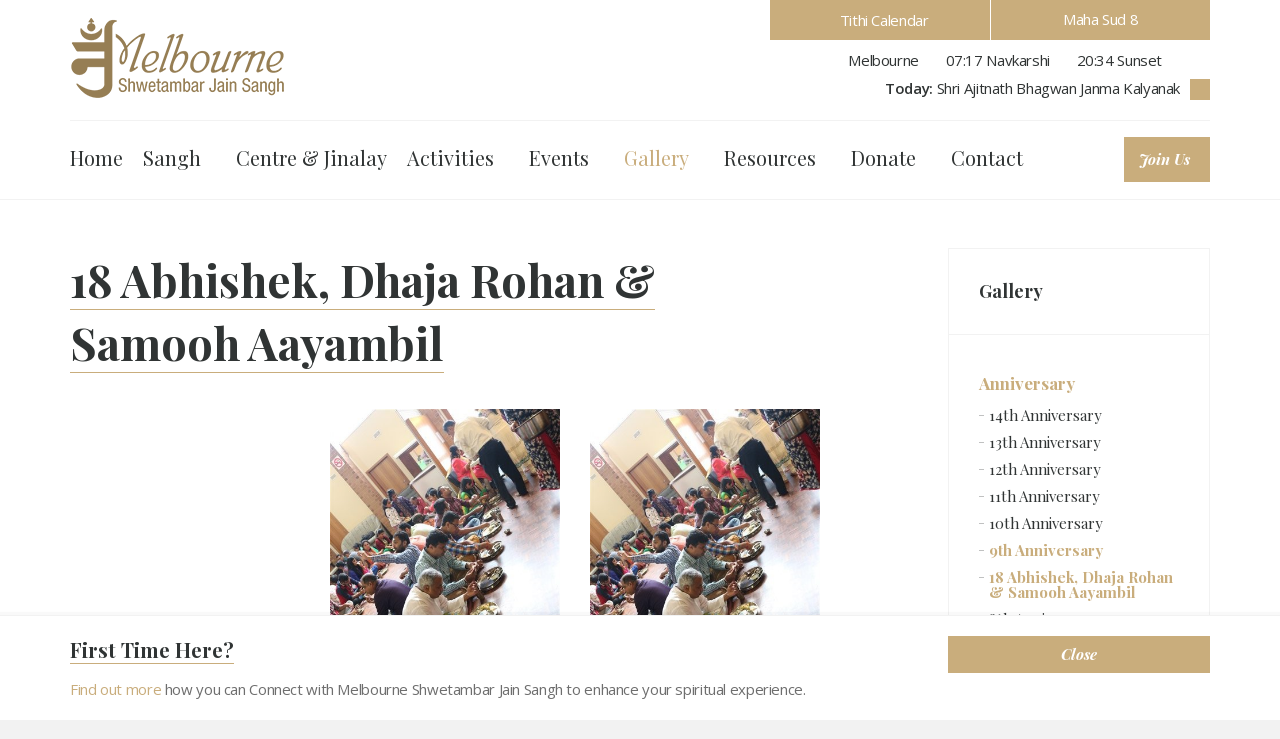

--- FILE ---
content_type: text/html; charset=utf-8
request_url: https://www.msjs.org.au/gallery/anniversary/9th-anniversary/18-abhishek-dhaja-rohan-samooh-aayambil/
body_size: 17733
content:

<!DOCTYPE html>
<!--[if lt IE 7 ]> <html lang="en" class="no-js ie6"> <![endif]-->
<!--[if IE 7 ]>    <html lang="en" class="no-js ie7"> <![endif]-->
<!--[if IE 8 ]>    <html lang="en" class="no-js ie8"> <![endif]-->
<!--[if IE 9 ]>    <html lang="en" class="no-js ie9"> <![endif]-->
<!--[if (gt IE 9)|!(IE)]><!-->
<html lang="en" class="no-js">
<!--<![endif]-->
<head>
    <meta charset="UTF-8">
    <meta name="viewport" content="width=device-width, initial-scale=1, maximum-scale=1, user-scalable=0">
    <meta name="description" content=''>
    
    <link rel="canonical" href="https://www.msjs.org.au/gallery/anniversary/9th-anniversary/18-abhishek-dhaja-rohan-samooh-aayambil/"/>
    <title>18 Abhishek, Dhaja Rohan &amp; Samooh Aayambil | Melbourne Shwetambar Jain Sangh Inc.</title>
    <meta name="description" content="">
	<meta property="og:type" content="website">
    <meta property="og:title" content="18 Abhishek, Dhaja Rohan &amp; Samooh Aayambil | Melbourne Shwetambar Jain Sangh Inc." />
    <meta property="og:image" content="https://www.msjs.org.au/media/1043/msjs-logo.png" />
    <meta property="og:url" content="https://www.msjs.org.au/gallery/anniversary/9th-anniversary/18-abhishek-dhaja-rohan-samooh-aayambil/" />
    <meta property="og:description" content="" />
    <meta property="og:site_name" content="Melbourne Shwetambar Jain Sangh Inc." />


    <!-- WEB FONT -->
    <link href='https://fonts.googleapis.com/css?family=Playfair+Display:400,400italic,700,700italic|Open+Sans:400,300,300italic,400italic,600,600italic,700,700italic' rel='stylesheet' type='text/css'>
    <link href="//maxcdn.bootstrapcdn.com/font-awesome/4.3.0/css/font-awesome.min.css" rel="stylesheet">
    <link href="//code.ionicframework.com/ionicons/2.0.1/css/ionicons.min.css" rel="stylesheet">

    <script src="https://ajax.aspnetcdn.com/ajax/jQuery/jquery-2.1.1.min.js"></script>
    <script src="https://ajax.aspnetcdn.com/ajax/jquery.validate/1.16.0/jquery.validate.min.js"></script>
    <script src="https://ajax.aspnetcdn.com/ajax/mvc/5.2.3/jquery.validate.unobtrusive.min.js"></script>
    <!-- STYLESHEETS theme -->
    <link rel="stylesheet" href="/assets/build/0.0.0.0/css/themecss.min.css" />

<link rel="stylesheet" href="/assets/build/0.0.0.0/css/msjsstyle.min.css" />
    <!-- INTERNAL STYLES -->
    <style>
        header #logo {
	        width: 214px; 
            height: 80px;
	    }

        header #logo a {
            width: 214px;
            height: 80px;
            background-image: url('/media/1043/msjs-logo.png?width=214&amp;height=80');
            background-repeat:no-repeat; background-position:center;
        }

        @media only screen and (-webkit-min-device-pixel-ratio : 1.5), only screen and (min-device-pixel-ratio : 1.5), only screen and (-webkit-min-device-pixel-ratio : 2), only screen and (min-device-pixel-ratio : 2) {
            header #logo a {
                background-image: url('/media/1043/msjs-logo.png');
                background-size: 214px 80px;
            }
        }

        @media (max-width: 991px)  {
       header #logo {
               width: 160px;
               height: 60px;
               }
               header #logo a {
                   width: 160px;
                   height: 60px;
                   background-image: url('/media/1043/msjs-logo.png');
                   background-size: 160px 60px;
               }
           }
</style>

    <!--[if IE]>
    <link rel="stylesheet" href="~/css/ie.css">
    <![endif]-->
    <!--[if lt IE 9]>
    <script src="//oss.maxcdn.com/html5shiv/3.7.3/html5shiv.min.js"></script>
    <script src="//oss.maxcdn.com/respond/1.4.2/respond.min.js"></script>
    <![endif]-->
    <!-- ICONS -->
            <link rel="shortcut icon" href="/media/1001/download.png?width=32&height=32" type="image/png">
        <link rel="apple-touch-icon" sizes="57x57" href="/media/1001/download.png?width=57&height=57">
        <link rel="apple-touch-icon" sizes="60x60" href="/media/1001/download.png?width=60&height=60">
        <link rel="apple-touch-icon" sizes="72x72" href="/media/1001/download.png?width=72&height=72">
        <link rel="apple-touch-icon" sizes="76x76" href="/media/1001/download.png?width=76&height=76">
        <link rel="apple-touch-icon" sizes="114x114" href="/media/1001/download.png?width=114&height=114">
        <link rel="apple-touch-icon" sizes="120x120" href="/media/1001/download.png?width=120&height=120">
        <link rel="apple-touch-icon" sizes="144x144" href="/media/1001/download.png?width=144&height=144">
        <link rel="apple-touch-icon" sizes="152x152" href="/media/1001/download.png?width=152&height=152">
        <link rel="apple-touch-icon" sizes="180x180" href="/media/1001/download.png?width=180&height=180">
        <link rel="icon" type="image/png" href="/media/1001/download.png?width=16&height=16" sizes="16x16">
        <link rel="icon" type="image/png" href="/media/1001/download.png?width=32&height=32" sizes="32x32">
        <link rel="icon" type="image/png" href="/media/1001/download.png?width=96&height=96" sizes="96x96">
        <link rel="icon" type="image/png" href="/media/1001/download.png?width=192&height=192" sizes="192x192">
        <meta name="msapplication-square70x70logo" content="/media/1001/download.png?width=70&height=70" />
        <meta name="msapplication-square150x150logo" content="/media/1001/download.png?width=150&height=150" />
        <meta name="msapplication-wide310x150logo" content="/media/1001/download.png?width=310&height=150" />
        <meta name="msapplication-square310x310logo" content="/media/1001/download.png?width=310&height=310" />


    

    
<script>var exdays = 60;</script>


    <!-- Global site tag (gtag.js) - Google Analytics -->
<script async src="https://www.googletagmanager.com/gtag/js?id=UA-83389323-1"></script>
<script>
  window.dataLayer = window.dataLayer || [];
  function gtag(){dataLayer.push(arguments);}
  gtag('js', new Date());

  gtag('config', 'UA-83389323-1');

</script>

<script type="text/javascript">
function googleTranslateElementInit() {
  new google.translate.TranslateElement({pageLanguage: 'en', "includedLanguages":'gu,hi,en'}, 'google_translate_element');
}
</script>

<script type="text/javascript" src="//translate.google.com/translate_a/element.js?cb=googleTranslateElementInit"></script>


</head>
<body 


     class="standard-page   "
>
    
    <p id="skip"><a href="#content">Skip to the content</a></p>
    <!-- SITE -->
    <div id="site">
            <!-- HEADER -->
            <header>
                <div class="container">
                    <!-- ROW -->
                    <div class="row">
                        <!-- LOGO -->
                            <div id="logo" ><a href="/">Melbourne Shwetambar Jain Sangh Inc.</a></div>


                        <!--// LOGO -->
                                <!-- HEADER TOP INFO -->

    <div class="header-top">
        <div class="header-top-tithi">
            <div class="header-inner-block header-cale">
                <a href="/resources/tithi-calendar/"  ><i class="ion-android-calendar"></i>Tithi Calendar</a>
            </div>
            <div class="header-inner-block header-tithi-samvat" id="tithiSection">
                <div id="currentTithi" class="today-tithi">Loading...</div>
            </div>
        </div>
        <div class="header-top-time">
            <ul>
                <li>
                    <i class="ion-ios-location"></i>Melbourne
                </li>
                <li>
                    <i class="ion-clock"></i><span id="currentnavKarshi"></span> Navkarshi
                </li>
                <li>
                    <i class="ion-clock"></i><span id="currentsunSet"></span> Sunset
                </li>
            </ul>
        </div>
        <div class="header-today-wrapper">
            <div class="header-top-today">
                <p><strong>Today: </strong> <span id="headercurrentData" class="todaycurrentevent"> </span> </p>
            </div>
            <a class="jain-eventslink" href="/resources/tithi-calendar/"  > <i class="ion-arrow-right-b"></i></a>
        </div>
    </div>
                                <!--// HEADER TOP INFO -->
                        <!-- EXPAND -->
                        <a class="expand">
                            <em>Menu</em>
                            <span class="line top"></span>
                            <span class="line mid"></span>
                            <span class="line bottom"></span>
                        </a>
                        <!--// EXPAND -->
                        <!-- NAVIGATION -->
                        <div class="navigation">

                            <!-- REVEAL -->
                            <div class="reveal">

                                	
        <nav class="cta-link"><a class="btn c1-bg c5-text" href="http://eepurl.com/dDo9Kn"  title="Link will open in a new window/tab"  target="_blank">Join Us<i class="ion-android-open after"></i></a></nav>


                                
        <nav class="main">
            <ul>
                        <li >
                            <span >
                                <a href="/"  >
                                    Home
                                </a>
                            </span>
                        </li>
                        <li  class="has-child">
                            <span >
                                <a href="/our-sangh/"  >
                                    Sangh
                                </a>
                                    <i class="ion-ios-arrow-down"></i>
                            </span>
    <ul>
            <li >
                <span >
                    <a href="/our-sangh/about-us/">
About Us                    </a>
                </span>
            </li>
            <li >
                <span >
                    <a href="/our-sangh/management-committee/">
Management Committee                    </a>
                </span>
            </li>
            <li >
                <span >
                    <a href="/our-sangh/objectives/">
Objectives                    </a>
                </span>
            </li>
            <li >
                <span >
                    <a href="/our-sangh/spiritual-security-subscription/">
Spiritual Security Subscription                    </a>
                </span>
            </li>
    </ul>
                        </li>
                        <li >
                            <span >
                                <a href="/msjs-centre-and-jinalay/"  >
                                    Centre &amp; Jinalay
                                </a>
                            </span>
                        </li>
                        <li  class="has-child">
                            <span >
                                <a href="/activities/"  >
                                    Activities
                                </a>
                                    <i class="ion-ios-arrow-down"></i>
                            </span>
    <ul>
            <li >
                <span >
                    <a href="/activities/children-religious-activity/">
Children Religious Activity                    </a>
                </span>
            </li>
            <li >
                <span >
                    <a href="/activities/abhangdwar-pathshala/">
Abhangdwar Pathshala                    </a>
                </span>
            </li>
            <li >
                <span >
                    <a href="/activities/samayik/">
Samayik                    </a>
                </span>
            </li>
            <li >
                <span >
                    <a href="/activities/children-pathshala/">
Children Pathshala                    </a>
                </span>
            </li>
            <li >
                <span >
                    <a href="/activities/msjs-virti-vrund/">
MSJS Virti Vrund                    </a>
                </span>
            </li>
            <li >
                <span >
                    <a href="/activities/suvikas-pathshala/">
Suvikas Pathshala                    </a>
                </span>
            </li>
            <li >
                <span >
                    <a href="/activities/shubh-setu/">
Shubh Setu                    </a>
                </span>
            </li>
            <li >
                <span >
                    <a href="/activities/snatra-request/">
Snatra Request                    </a>
                </span>
            </li>
            <li >
                <span >
                    <a href="/activities/samooh-aayambil-labh-request/">
Samooh Aayambil Labh Request                    </a>
                </span>
            </li>
            <li >
                <span >
                    <a href="/activities/volunteers-registration/">
Volunteers Registration                    </a>
                </span>
            </li>
            <li  class="has-child">
                <span >
                    <a href="/activities/personal-religious-events/">
Personal Religious Events                    </a>
                    <i class="ion-ios-arrow-down hidden-lg hidden-md"></i><i class="ion-ios-arrow-right hidden-sm hidden-xs"></i>
                </span>
    <ul>
            <li >
                <span >
                    <a href="/activities/personal-religious-events/use-of-msjs-centre-for-personal-religious-event/">
Use of MSJS Centre for Personal Religious event                    </a>
                </span>
            </li>
            <li >
                <span >
                    <a href="/activities/personal-religious-events/communication-for-personal-religious-event/">
Communication for Personal Religious event                    </a>
                </span>
            </li>
    </ul>
            </li>
            <li  class="has-child">
                <span >
                    <a href="/activities/past-activities/">
Past Activities                    </a>
                    <i class="ion-ios-arrow-down hidden-lg hidden-md"></i><i class="ion-ios-arrow-right hidden-sm hidden-xs"></i>
                </span>
    <ul>
            <li >
                <span >
                    <a href="/activities/past-activities/kids-pooja/">
Kids Pooja                    </a>
                </span>
            </li>
            <li >
                <span >
                    <a href="/activities/past-activities/yoga-and-meditation/">
Yoga and Meditation                    </a>
                </span>
            </li>
    </ul>
            </li>
            <li >
                <span >
                    <a href="/activities/join-us/">
Join Us                    </a>
                </span>
            </li>
    </ul>
                        </li>
                        <li  class="has-child">
                            <span >
                                <a href="/events/"  >
                                    Events
                                </a>
                                    <i class="ion-ios-arrow-down"></i>
                            </span>
    <ul>
            <li >
                <span >
                    <a href="/events/upcoming-events-mark-your-calendar/">
Upcoming Events: Mark your calendar                    </a>
                </span>
            </li>
            <li  class="has-child">
                <span >
                    <a href="/events/2025-events/">
2025 Events                    </a>
                    <i class="ion-ios-arrow-down hidden-lg hidden-md"></i><i class="ion-ios-arrow-right hidden-sm hidden-xs"></i>
                </span>
    <ul>
            <li >
                <span >
                    <a href="/events/2025-events/paryushan-2025/">
Paryushan 2025                    </a>
                </span>
            </li>
            <li >
                <span >
                    <a href="/events/2025-events/msjs-centre-and-jinalay-project-update/">
MSJS&#160;Centre and Jinalay Project Update                    </a>
                </span>
            </li>
            <li >
                <span >
                    <a href="/events/2025-events/chaitra-maas-oli-april-2025/">
Chaitra Maas Oli April 2025                    </a>
                </span>
            </li>
            <li >
                <span >
                    <a href="/events/2025-events/msjs-youth-got-talent/">
MSJS Youth Got Talent                    </a>
                </span>
            </li>
            <li >
                <span >
                    <a href="/events/2025-events/derasar-17th-anniversary-mahotsav/">
Derasar 17th Anniversary Mahotsav                    </a>
                </span>
            </li>
            <li >
                <span >
                    <a href="/events/2025-events/aaso-maas-oli-gyan-shibir-oct-2025/">
Aaso Maas Oli &amp; Gyan Shibir Oct 2025                    </a>
                </span>
            </li>
    </ul>
            </li>
            <li  class="has-child">
                <span >
                    <a href="/events/2024-events/">
2024 Events                    </a>
                    <i class="ion-ios-arrow-down hidden-lg hidden-md"></i><i class="ion-ios-arrow-right hidden-sm hidden-xs"></i>
                </span>
    <ul>
            <li >
                <span >
                    <a href="/events/2024-events/aaso-maas-oli-gyan-shibir-oct-2024/">
Aaso Maas Oli &amp; Gyan Shibir Oct 2024                    </a>
                </span>
            </li>
            <li >
                <span >
                    <a href="/events/2024-events/paryushan-2024/">
Paryushan 2024                    </a>
                </span>
            </li>
            <li >
                <span >
                    <a href="/events/2024-events/maha-pooja-and-prabhu-bhakti/">
Maha Pooja and Prabhu Bhakti                    </a>
                </span>
            </li>
            <li >
                <span >
                    <a href="/events/2024-events/volunteer-anumodna/">
Volunteer Anumodna                    </a>
                </span>
            </li>
            <li >
                <span >
                    <a href="/events/2024-events/mahavir-janm-kalyanak-2024/">
Mahavir Janm Kalyanak 2024                    </a>
                </span>
            </li>
            <li >
                <span >
                    <a href="/events/2024-events/derasar-16th-anniversary-mahotsav/">
Derasar 16th Anniversary Mahotsav                    </a>
                </span>
            </li>
    </ul>
            </li>
            <li  class="has-child">
                <span >
                    <a href="/events/2023-events/">
2023 Events                    </a>
                    <i class="ion-ios-arrow-down hidden-lg hidden-md"></i><i class="ion-ios-arrow-right hidden-sm hidden-xs"></i>
                </span>
    <ul>
            <li >
                <span >
                    <a href="/events/2023-events/volunteer-anumodna/">
Volunteer Anumodna                    </a>
                </span>
            </li>
            <li >
                <span >
                    <a href="/events/2023-events/mahavir-janm-kalyanak-2023/">
Mahavir Janm Kalyanak 2023                    </a>
                </span>
            </li>
            <li >
                <span >
                    <a href="/events/2023-events/derasar-15th-anniversary-mahotsav/">
Derasar 15th Anniversary Mahotsav                    </a>
                </span>
            </li>
            <li >
                <span >
                    <a href="/events/2023-events/msjs-jinalay-pravesh/">
MSJS Jinalay Pravesh                    </a>
                </span>
            </li>
            <li >
                <span >
                    <a href="/events/2023-events/anjanshalaka-mahotsav-2023/">
Anjanshalaka Mahotsav 2023                    </a>
                </span>
            </li>
            <li >
                <span >
                    <a href="/events/2023-events/shatrunjay-satkar-2023/">
Shatrunjay Satkar 2023                    </a>
                </span>
            </li>
            <li >
                <span >
                    <a href="/events/2023-events/virti-vrund-meeting-2023/">
Virti Vrund Meeting 2023                    </a>
                </span>
            </li>
            <li >
                <span >
                    <a href="/events/2023-events/msjs-open-day/">
MSJS Open Day                    </a>
                </span>
            </li>
            <li >
                <span >
                    <a href="/events/2023-events/paryushan-2023/">
Paryushan 2023                    </a>
                </span>
            </li>
            <li >
                <span >
                    <a href="/events/2023-events/aaso-maas-oli-october-2023/">
Aaso Maas Oli October 2023                    </a>
                </span>
            </li>
            <li >
                <span >
                    <a href="/events/2023-events/samooh-bhakti-jaap-2023/">
Samooh Bhakti &amp; Jaap 2023                    </a>
                </span>
            </li>
    </ul>
            </li>
            <li  class="has-child">
                <span >
                    <a href="/events/2022-events/">
2022 Events                    </a>
                    <i class="ion-ios-arrow-down hidden-lg hidden-md"></i><i class="ion-ios-arrow-right hidden-sm hidden-xs"></i>
                </span>
    <ul>
            <li >
                <span >
                    <a href="/events/2022-events/anjanshalaka-mahotsav-patrika-alekhan-2022/">
Anjanshalaka Mahotsav Patrika Alekhan 2022                    </a>
                </span>
            </li>
            <li >
                <span >
                    <a href="/events/2022-events/aaso-maas-oli-october-2022/">
Aaso Maas Oli October 2022                    </a>
                </span>
            </li>
            <li >
                <span >
                    <a href="/events/2022-events/msjs-open-day/">
MSJS Open Day                    </a>
                </span>
            </li>
            <li >
                <span >
                    <a href="/events/2022-events/paryushan-2022/">
Paryushan 2022                    </a>
                </span>
            </li>
            <li >
                <span >
                    <a href="/events/2022-events/param-na-charane-samarpan/">
Param Na Charane Samarpan                    </a>
                </span>
            </li>
            <li >
                <span >
                    <a href="/events/2022-events/maha-pooja-and-prabhu-bhakti/">
Maha Pooja and Prabhu Bhakti                    </a>
                </span>
            </li>
            <li >
                <span >
                    <a href="/events/2022-events/virti-vrund-meeting-2022/">
Virti Vrund Meeting 2022                    </a>
                </span>
            </li>
            <li >
                <span >
                    <a href="/events/2022-events/pratimaji-shila-poojan-takna-mahotsav-india-sat-9th-july-2022/">
Pratimaji Shila Poojan &amp; Takna Mahotsav - India Sat 9th July 2022                    </a>
                </span>
            </li>
            <li >
                <span >
                    <a href="/events/2022-events/chaitra-maas-oli-april-2022/">
Chaitra Maas Oli April 2022                    </a>
                </span>
            </li>
            <li >
                <span >
                    <a href="/events/2022-events/derasar-14th-anniversary-mahotsav/">
Derasar 14th Anniversary Mahotsav                    </a>
                </span>
            </li>
            <li >
                <span >
                    <a href="/events/2022-events/prabhu-ni-murti-aatma-ni-anubhuti/">
Prabhu ni Murti Aatma ni Anubhuti                    </a>
                </span>
            </li>
    </ul>
            </li>
            <li  class="has-child">
                <span >
                    <a href="/events/2021-events/">
2021 Events                    </a>
                    <i class="ion-ios-arrow-down hidden-lg hidden-md"></i><i class="ion-ios-arrow-right hidden-sm hidden-xs"></i>
                </span>
    <ul>
            <li >
                <span >
                    <a href="/events/2021-events/anjanshalaka-mahurat/">
Anjanshalaka Mahurat                    </a>
                </span>
            </li>
            <li >
                <span >
                    <a href="/events/2021-events/paryushan-2021/">
Paryushan 2021                    </a>
                </span>
            </li>
            <li >
                <span >
                    <a href="/events/2021-events/shilanyas-mahotsav/">
Shilanyas Mahotsav                    </a>
                </span>
            </li>
            <li >
                <span >
                    <a href="/events/2021-events/volunteer-anumodna/">
Volunteer Anumodna                    </a>
                </span>
            </li>
            <li >
                <span >
                    <a href="/events/2021-events/shetrunjay-satkar-2021/">
Shetrunjay Satkar 2021                    </a>
                </span>
            </li>
            <li >
                <span >
                    <a href="/events/2021-events/chaitra-maas-oli-april-2021/">
Chaitra Maas Oli April 2021                    </a>
                </span>
            </li>
            <li >
                <span >
                    <a href="/events/2021-events/bhumi-pujan/">
Bhumi Pujan                    </a>
                </span>
            </li>
            <li >
                <span >
                    <a href="/events/2021-events/derasar-13th-anniversary-mahotsav/">
Derasar 13th Anniversary Mahotsav                    </a>
                </span>
            </li>
            <li >
                <span >
                    <a href="/events/2021-events/family-sports-day/">
Family Sports Day                    </a>
                </span>
            </li>
            <li >
                <span >
                    <a href="/events/2021-events/hello-zindagi-pravachan-by-acharya-ratnasundersuri-ms/">
Hello Zindagi! Pravachan by Acharya Ratnasundersuri MS                    </a>
                </span>
            </li>
    </ul>
            </li>
            <li  class="has-child">
                <span >
                    <a href="/events/2020-events/">
2020 Events                    </a>
                    <i class="ion-ios-arrow-down hidden-lg hidden-md"></i><i class="ion-ios-arrow-right hidden-sm hidden-xs"></i>
                </span>
    <ul>
            <li >
                <span >
                    <a href="/events/2020-events/sattar-bhedi-pooja-and-swamivatsalya/">
Sattar Bhedi Pooja and Swamivatsalya                    </a>
                </span>
            </li>
            <li >
                <span >
                    <a href="/events/2020-events/start-of-jinalay-carving-takna-mahotsav-sun-8th-nov-2020/">
Start of Jinalay Carving - Takna Mahotsav - Sun 8th Nov 2020                    </a>
                </span>
            </li>
            <li >
                <span >
                    <a href="/events/2020-events/aaso-maas-oli-october-2020/">
Aaso Maas Oli October 2020                    </a>
                </span>
            </li>
            <li >
                <span >
                    <a href="/events/2020-events/paryushan-2020/">
Paryushan 2020                    </a>
                </span>
            </li>
            <li >
                <span >
                    <a href="/events/2020-events/msjs-centre-and-jinalay-project-meeting-update/">
MSJS Centre and Jinalay Project meeting update                    </a>
                </span>
            </li>
            <li  class="has-child">
                <span >
                    <a href="/events/2020-events/dhanyakumar-charitra/">
Dhanyakumar Charitra                    </a>
                    <i class="ion-ios-arrow-down hidden-lg hidden-md"></i><i class="ion-ios-arrow-right hidden-sm hidden-xs"></i>
                </span>
    <ul>
            <li >
                <span >
                    <a href="/events/2020-events/dhanyakumar-charitra/dhanyakumar-charitra-saptah/">
Dhanyakumar Charitra - Saptah                    </a>
                </span>
            </li>
            <li >
                <span >
                    <a href="/events/2020-events/dhanyakumar-charitra/dhanyakumar-charitra-advanced-course/">
Dhanyakumar Charitra - Advanced Course                    </a>
                </span>
            </li>
            <li >
                <span >
                    <a href="/events/2020-events/dhanyakumar-charitra/dhanyakumar-parivar-sneh-milan/">
Dhanyakumar Parivar Sneh Milan                    </a>
                </span>
            </li>
    </ul>
            </li>
            <li >
                <span >
                    <a href="/events/2020-events/chaitra-maas-oli-april-2020/">
Chaitra Maas Oli April 2020                    </a>
                </span>
            </li>
            <li >
                <span >
                    <a href="/events/2020-events/residential-swadhyay-shibir-2020/">
Residential Swadhyay Shibir 2020                    </a>
                </span>
            </li>
            <li >
                <span >
                    <a href="/events/2020-events/derasar-12th-anniversary-mahotsav/">
Derasar 12th Anniversary Mahotsav                    </a>
                </span>
            </li>
            <li >
                <span >
                    <a href="/events/2020-events/msjs-2020-beyond/">
MSJS 2020 &amp; Beyond                    </a>
                </span>
            </li>
            <li >
                <span >
                    <a href="/events/2020-events/virti-vrund-meeting-2020/">
Virti Vrund Meeting 2020                    </a>
                </span>
            </li>
    </ul>
            </li>
            <li  class="has-child">
                <span >
                    <a href="/events/2019-events/">
2019 Events                    </a>
                    <i class="ion-ios-arrow-down hidden-lg hidden-md"></i><i class="ion-ios-arrow-right hidden-sm hidden-xs"></i>
                </span>
    <ul>
            <li >
                <span >
                    <a href="/events/2019-events/kshatriya-kund-mahatirth-bhavsparshna/">
Kshatriya Kund Mahatirth Bhavsparshna                    </a>
                </span>
            </li>
            <li >
                <span >
                    <a href="/events/2019-events/gyan-poojan/">
Gyan Poojan                    </a>
                </span>
            </li>
            <li >
                <span >
                    <a href="/events/2019-events/veerotsav-diwali-bhakti-sandhya/">
Veerotsav - Diwali Bhakti Sandhya                    </a>
                </span>
            </li>
            <li >
                <span >
                    <a href="/events/2019-events/aaso-maas-oli-october-2019/">
Aaso Maas Oli October 2019                    </a>
                </span>
            </li>
            <li >
                <span >
                    <a href="/events/2019-events/project-update-and-volunteer-bahuman/">
Project Update and Volunteer Bahuman                    </a>
                </span>
            </li>
            <li >
                <span >
                    <a href="/events/2019-events/paryushan-2019/">
Paryushan 2019                    </a>
                </span>
            </li>
            <li >
                <span >
                    <a href="/events/2019-events/prabhu-pravesh-derasarji-s-11th-anniversary-mahotsav/">
Prabhu Pravesh &amp; Derasarji’s 11th Anniversary Mahotsav                    </a>
                </span>
            </li>
            <li  class="has-child">
                <span >
                    <a href="/events/2019-events/chaitra-maas-oli-april-2019/">
Chaitra Maas Oli April 2019                    </a>
                    <i class="ion-ios-arrow-down hidden-lg hidden-md"></i><i class="ion-ios-arrow-right hidden-sm hidden-xs"></i>
                </span>
    <ul>
            <li >
                <span >
                    <a href="/events/2019-events/chaitra-maas-oli-april-2019/ad-making-contest-on-navpad-oli-or-aayambil/">
AD Making Contest on Navpad Oli or Aayambil                    </a>
                </span>
            </li>
    </ul>
            </li>
            <li >
                <span >
                    <a href="/events/2019-events/children-shibir-april-2019-school-holidays/">
Children Shibir April 2019 School Holidays                    </a>
                </span>
            </li>
    </ul>
            </li>
            <li  class="has-child">
                <span >
                    <a href="/events/2018-events/">
2018 Events                    </a>
                    <i class="ion-ios-arrow-down hidden-lg hidden-md"></i><i class="ion-ios-arrow-right hidden-sm hidden-xs"></i>
                </span>
    <ul>
            <li >
                <span >
                    <a href="/events/2018-events/appreciation-of-hearts-and-souls-of-msjs/">
Appreciation of Hearts and Souls of MSJS                    </a>
                </span>
            </li>
            <li  class="has-child">
                <span >
                    <a href="/events/2018-events/samooh-aayambil-aaso-maas-2018/">
Samooh Aayambil Aaso Maas 2018                    </a>
                    <i class="ion-ios-arrow-down hidden-lg hidden-md"></i><i class="ion-ios-arrow-right hidden-sm hidden-xs"></i>
                </span>
    <ul>
            <li >
                <span >
                    <a href="/events/2018-events/samooh-aayambil-aaso-maas-2018/ad-making-contest-on-navpad-oli-or-aayambil/">
AD Making Contest on Navpad Oli or Aayambil                    </a>
                </span>
            </li>
    </ul>
            </li>
            <li >
                <span >
                    <a href="/events/2018-events/paryushan-2018/">
Paryushan 2018                    </a>
                </span>
            </li>
            <li >
                <span >
                    <a href="/events/2018-events/navkar-bhaashya-jaap-2018/">
Navkar Bhaashya Jaap 2018                    </a>
                </span>
            </li>
            <li >
                <span >
                    <a href="/events/2018-events/msjs-centre-acquisition-celebration/">
MSJS Centre Acquisition Celebration                    </a>
                </span>
            </li>
            <li  class="has-child">
                <span >
                    <a href="/events/2018-events/derasar-10th-anniversary-samooh-aayambil/">
Derasar 10th Anniversary &amp; Samooh Aayambil                    </a>
                    <i class="ion-ios-arrow-down hidden-lg hidden-md"></i><i class="ion-ios-arrow-right hidden-sm hidden-xs"></i>
                </span>
    <ul>
            <li >
                <span >
                    <a href="/events/2018-events/derasar-10th-anniversary-samooh-aayambil/elocution-competition/">
Elocution Competition                    </a>
                </span>
            </li>
    </ul>
            </li>
    </ul>
            </li>
            <li  class="has-child">
                <span >
                    <a href="/events/2017-events/">
2017 Events                    </a>
                    <i class="ion-ios-arrow-down hidden-lg hidden-md"></i><i class="ion-ios-arrow-right hidden-sm hidden-xs"></i>
                </span>
    <ul>
            <li >
                <span >
                    <a href="/events/2017-events/paryushan-2017/">
Paryushan 2017                    </a>
                </span>
            </li>
            <li >
                <span >
                    <a href="/events/2017-events/shibir-2017/">
Shibir 2017                    </a>
                </span>
            </li>
            <li >
                <span >
                    <a href="/events/2017-events/derasar-9th-anniversary-samooh-aayambil/">
Derasar 9th Anniversary &amp; Samooh Aayambil                    </a>
                </span>
            </li>
    </ul>
            </li>
            <li  class="has-child">
                <span >
                    <a href="/events/2016-events/">
2016 Events                    </a>
                    <i class="ion-ios-arrow-down hidden-lg hidden-md"></i><i class="ion-ios-arrow-right hidden-sm hidden-xs"></i>
                </span>
    <ul>
            <li >
                <span >
                    <a href="/events/2016-events/paryushan-2016/">
Paryushan 2016                    </a>
                </span>
            </li>
            <li >
                <span >
                    <a href="/events/2016-events/shibir-2016/">
Shibir 2016                    </a>
                </span>
            </li>
            <li >
                <span >
                    <a href="/events/2016-events/volunteers-meet-2016/">
Volunteer&#39;s Meet 2016                    </a>
                </span>
            </li>
            <li >
                <span >
                    <a href="/events/2016-events/derasar-8th-anniversary-samooh-aayambil/">
Derasar 8th Anniversary Samooh Aayambil                    </a>
                </span>
            </li>
    </ul>
            </li>
            <li  class="has-child">
                <span >
                    <a href="/events/2015-events/">
2015 Events                    </a>
                    <i class="ion-ios-arrow-down hidden-lg hidden-md"></i><i class="ion-ios-arrow-right hidden-sm hidden-xs"></i>
                </span>
    <ul>
            <li >
                <span >
                    <a href="/events/2015-events/paryushan-2015/">
Paryushan 2015                    </a>
                </span>
            </li>
            <li >
                <span >
                    <a href="/events/2015-events/shibir-2015/">
Shibir 2015                    </a>
                </span>
            </li>
            <li >
                <span >
                    <a href="/events/2015-events/derasars-7th-anniversary/">
Derasar&#39;s 7th Anniversary                    </a>
                </span>
            </li>
    </ul>
            </li>
            <li  class="has-child">
                <span >
                    <a href="/events/2014-events/">
2014 Events                    </a>
                    <i class="ion-ios-arrow-down hidden-lg hidden-md"></i><i class="ion-ios-arrow-right hidden-sm hidden-xs"></i>
                </span>
    <ul>
            <li >
                <span >
                    <a href="/events/2014-events/samooh-snatra-2014/">
Samooh Snatra 2014                    </a>
                </span>
            </li>
            <li >
                <span >
                    <a href="/events/2014-events/samooh-ayambil-2014/">
Samooh Ayambil 2014                    </a>
                </span>
            </li>
            <li >
                <span >
                    <a href="/events/2014-events/paryushan-2014/">
Paryushan 2014                    </a>
                </span>
            </li>
            <li >
                <span >
                    <a href="/events/2014-events/derasars-6th-anniversary/">
Derasar&#39;s 6th Anniversary                    </a>
                </span>
            </li>
    </ul>
            </li>
            <li  class="has-child">
                <span >
                    <a href="/events/2013-events/">
2013 Events                    </a>
                    <i class="ion-ios-arrow-down hidden-lg hidden-md"></i><i class="ion-ios-arrow-right hidden-sm hidden-xs"></i>
                </span>
    <ul>
            <li >
                <span >
                    <a href="/events/2013-events/paryushan-2013/">
Paryushan 2013                    </a>
                </span>
            </li>
            <li >
                <span >
                    <a href="/events/2013-events/snatra-pooja-2013/">
Snatra Pooja 2013                    </a>
                </span>
            </li>
            <li >
                <span >
                    <a href="/events/2013-events/pravesh-mahotsav-2013/">
Pravesh Mahotsav 2013                    </a>
                </span>
            </li>
            <li >
                <span >
                    <a href="/events/2013-events/derasars-5th-anniversary/">
Derasar&#39;s 5th Anniversary                    </a>
                </span>
            </li>
    </ul>
            </li>
            <li  class="has-child">
                <span >
                    <a href="/events/previous-years-events/">
Previous Years Events                    </a>
                    <i class="ion-ios-arrow-down hidden-lg hidden-md"></i><i class="ion-ios-arrow-right hidden-sm hidden-xs"></i>
                </span>
    <ul>
            <li  class="has-child">
                <span >
                    <a href="/events/previous-years-events/2012-events/">
2012 Events                    </a>
                    <i class="ion-ios-arrow-down hidden-lg hidden-md"></i><i class="ion-ios-arrow-right hidden-sm hidden-xs"></i>
                </span>
    <ul>
            <li >
                <span >
                    <a href="/events/previous-years-events/2012-events/paryushan-2012/">
Paryushan 2012                    </a>
                </span>
            </li>
            <li >
                <span >
                    <a href="/events/previous-years-events/2012-events/shibir-2012/">
Shibir 2012                    </a>
                </span>
            </li>
            <li >
                <span >
                    <a href="/events/previous-years-events/2012-events/derasar-4th-anniversary/">
Derasar 4th  Anniversary                    </a>
                </span>
            </li>
    </ul>
            </li>
            <li  class="has-child">
                <span >
                    <a href="/events/previous-years-events/2011-events/">
2011 Events                    </a>
                    <i class="ion-ios-arrow-down hidden-lg hidden-md"></i><i class="ion-ios-arrow-right hidden-sm hidden-xs"></i>
                </span>
    <ul>
            <li >
                <span >
                    <a href="/events/previous-years-events/2011-events/paryushan-2011/">
Paryushan 2011                    </a>
                </span>
            </li>
            <li >
                <span >
                    <a href="/events/previous-years-events/2011-events/derasar-3rd-anniversary/">
Derasar 3rd  Anniversary                    </a>
                </span>
            </li>
    </ul>
            </li>
            <li  class="has-child">
                <span >
                    <a href="/events/previous-years-events/2010-events/">
2010 Events                    </a>
                    <i class="ion-ios-arrow-down hidden-lg hidden-md"></i><i class="ion-ios-arrow-right hidden-sm hidden-xs"></i>
                </span>
    <ul>
            <li >
                <span >
                    <a href="/events/previous-years-events/2010-events/paryushan-2010/">
Paryushan 2010                    </a>
                </span>
            </li>
            <li >
                <span >
                    <a href="/events/previous-years-events/2010-events/sydney-bhagwan-2010/">
Sydney Bhagwan 2010                    </a>
                </span>
            </li>
            <li >
                <span >
                    <a href="/events/previous-years-events/2010-events/derasars-2nd-anniversary/">
Derasar&#39;s 2nd Anniversary                    </a>
                </span>
            </li>
            <li >
                <span >
                    <a href="/events/previous-years-events/2010-events/parliament-of-world-religion-support/">
Parliament of World Religion Support                    </a>
                </span>
            </li>
    </ul>
            </li>
            <li  class="has-child">
                <span >
                    <a href="/events/previous-years-events/2009-events/">
2009 Events                    </a>
                    <i class="ion-ios-arrow-down hidden-lg hidden-md"></i><i class="ion-ios-arrow-right hidden-sm hidden-xs"></i>
                </span>
    <ul>
            <li >
                <span >
                    <a href="/events/previous-years-events/2009-events/diwali-2009/">
Diwali 2009                    </a>
                </span>
            </li>
            <li >
                <span >
                    <a href="/events/previous-years-events/2009-events/paryushan-2009/">
Paryushan 2009                    </a>
                </span>
            </li>
            <li >
                <span >
                    <a href="/events/previous-years-events/2009-events/prabhu-bhakti-june-2009/">
Prabhu Bhakti  - June 2009                    </a>
                </span>
            </li>
            <li >
                <span >
                    <a href="/events/previous-years-events/2009-events/derasars-1st-anniversary/">
Derasar&#39;s 1st Anniversary                    </a>
                </span>
            </li>
            <li >
                <span >
                    <a href="/events/previous-years-events/2009-events/jain-shibir-2009/">
Jain Shibir 2009                    </a>
                </span>
            </li>
    </ul>
            </li>
            <li  class="has-child">
                <span >
                    <a href="/events/previous-years-events/2008-events/">
2008 Events                    </a>
                    <i class="ion-ios-arrow-down hidden-lg hidden-md"></i><i class="ion-ios-arrow-right hidden-sm hidden-xs"></i>
                </span>
    <ul>
            <li >
                <span >
                    <a href="/events/previous-years-events/2008-events/paryushan-2008/">
Paryushan 2008                    </a>
                </span>
            </li>
            <li >
                <span >
                    <a href="/events/previous-years-events/2008-events/jinalay-pratishtha-mahotsav-2008/">
Jinalay Pratishtha Mahotsav 2008                    </a>
                </span>
            </li>
    </ul>
            </li>
    </ul>
            </li>
    </ul>
                        </li>
                        <li  class="has-child">
                            <span  class="active">
                                <a href="/gallery/"  >
                                    Gallery
                                </a>
                                    <i class="ion-ios-arrow-down"></i>
                            </span>
    <ul>
            <li  class="has-child">
                <span  class="active">
                    <a href="/gallery/anniversary/">
Anniversary                    </a>
                    <i class="ion-ios-arrow-down hidden-lg hidden-md"></i><i class="ion-ios-arrow-right hidden-sm hidden-xs"></i>
                </span>
    <ul>
            <li >
                <span >
                    <a href="/gallery/anniversary/14th-anniversary/">
14th Anniversary                    </a>
                </span>
            </li>
            <li  class="has-child">
                <span >
                    <a href="/gallery/anniversary/13th-anniversary/">
13th Anniversary                    </a>
                    <i class="ion-ios-arrow-down hidden-lg hidden-md"></i><i class="ion-ios-arrow-right hidden-sm hidden-xs"></i>
                </span>
    <ul>
            <li >
                <span >
                    <a href="/gallery/anniversary/13th-anniversary/jinalay/">
Jinalay                    </a>
                </span>
            </li>
            <li >
                <span >
                    <a href="/gallery/anniversary/13th-anniversary/centre/">
Centre                    </a>
                </span>
            </li>
    </ul>
            </li>
            <li  class="has-child">
                <span >
                    <a href="/gallery/anniversary/12th-anniversary/">
12th Anniversary                    </a>
                    <i class="ion-ios-arrow-down hidden-lg hidden-md"></i><i class="ion-ios-arrow-right hidden-sm hidden-xs"></i>
                </span>
    <ul>
            <li >
                <span >
                    <a href="/gallery/anniversary/12th-anniversary/jinalay/">
Jinalay                    </a>
                </span>
            </li>
            <li >
                <span >
                    <a href="/gallery/anniversary/12th-anniversary/centre/">
Centre                    </a>
                </span>
            </li>
    </ul>
            </li>
            <li  class="has-child">
                <span >
                    <a href="/gallery/anniversary/11th-anniversary/">
11th Anniversary                    </a>
                    <i class="ion-ios-arrow-down hidden-lg hidden-md"></i><i class="ion-ios-arrow-right hidden-sm hidden-xs"></i>
                </span>
    <ul>
            <li >
                <span >
                    <a href="/gallery/anniversary/11th-anniversary/18-abhishek-jinalay/">
18 Abhishek - Jinalay                    </a>
                </span>
            </li>
            <li >
                <span >
                    <a href="/gallery/anniversary/11th-anniversary/18-abhishek-msjs-centre/">
18 Abhishek - MSJS Centre                    </a>
                </span>
            </li>
            <li >
                <span >
                    <a href="/gallery/anniversary/11th-anniversary/dance-performance/">
Dance Performance                    </a>
                </span>
            </li>
            <li >
                <span >
                    <a href="/gallery/anniversary/11th-anniversary/bhakti-sandhya/">
Bhakti Sandhya                    </a>
                </span>
            </li>
            <li >
                <span >
                    <a href="/gallery/anniversary/11th-anniversary/sakal-tirth-vandana/">
Sakal Tirth Vandana                    </a>
                </span>
            </li>
            <li >
                <span >
                    <a href="/gallery/anniversary/11th-anniversary/swami-vatsalya/">
Swami Vatsalya                    </a>
                </span>
            </li>
    </ul>
            </li>
            <li  class="has-child">
                <span >
                    <a href="/gallery/anniversary/10th-anniversary/">
10th Anniversary                    </a>
                    <i class="ion-ios-arrow-down hidden-lg hidden-md"></i><i class="ion-ios-arrow-right hidden-sm hidden-xs"></i>
                </span>
    <ul>
            <li >
                <span >
                    <a href="/gallery/anniversary/10th-anniversary/18-abhishek/">
18 Abhishek                    </a>
                </span>
            </li>
            <li >
                <span >
                    <a href="/gallery/anniversary/10th-anniversary/saraswati-poojan/">
Saraswati Poojan                    </a>
                </span>
            </li>
            <li >
                <span >
                    <a href="/gallery/anniversary/10th-anniversary/elocution/">
Elocution                    </a>
                </span>
            </li>
            <li >
                <span >
                    <a href="/gallery/anniversary/10th-anniversary/vande-viram/">
Vande Viram                    </a>
                </span>
            </li>
            <li >
                <span >
                    <a href="/gallery/anniversary/10th-anniversary/pravachan/">
Pravachan                    </a>
                </span>
            </li>
            <li >
                <span >
                    <a href="/gallery/anniversary/10th-anniversary/swami-vatsalya/">
Swami Vatsalya                    </a>
                </span>
            </li>
            <li >
                <span >
                    <a href="/gallery/anniversary/10th-anniversary/aarti/">
Aarti                    </a>
                </span>
            </li>
            <li >
                <span >
                    <a href="/gallery/anniversary/10th-anniversary/volunteers/">
Volunteers                    </a>
                </span>
            </li>
    </ul>
            </li>
            <li  class="has-child">
                <span  class="active">
                    <a href="/gallery/anniversary/9th-anniversary/">
9th Anniversary                    </a>
                    <i class="ion-ios-arrow-down hidden-lg hidden-md"></i><i class="ion-ios-arrow-right hidden-sm hidden-xs"></i>
                </span>
    <ul>
            <li >
                <span  class="active">
                    <a href="/gallery/anniversary/9th-anniversary/18-abhishek-dhaja-rohan-samooh-aayambil/">
18 Abhishek, Dhaja Rohan &amp; Samooh Aayambil                    </a>
                </span>
            </li>
    </ul>
            </li>
            <li >
                <span >
                    <a href="/gallery/anniversary/8th-anniversary/">
8th Anniversary                    </a>
                </span>
            </li>
            <li  class="has-child">
                <span >
                    <a href="/gallery/anniversary/6th-anniversary/">
6th Anniversary                    </a>
                    <i class="ion-ios-arrow-down hidden-lg hidden-md"></i><i class="ion-ios-arrow-right hidden-sm hidden-xs"></i>
                </span>
    <ul>
            <li >
                <span >
                    <a href="/gallery/anniversary/6th-anniversary/18-abhishek/">
18 Abhishek                    </a>
                </span>
            </li>
            <li >
                <span >
                    <a href="/gallery/anniversary/6th-anniversary/bhakti/">
Bhakti                    </a>
                </span>
            </li>
            <li >
                <span >
                    <a href="/gallery/anniversary/6th-anniversary/kids-competition/">
Kids Competition                    </a>
                </span>
            </li>
            <li >
                <span >
                    <a href="/gallery/anniversary/6th-anniversary/shri-108-parshwanath-poojan/">
Shri 108 Parshwanath Poojan                    </a>
                </span>
            </li>
            <li >
                <span >
                    <a href="/gallery/anniversary/6th-anniversary/pravachan/">
Pravachan                    </a>
                </span>
            </li>
    </ul>
            </li>
            <li  class="has-child">
                <span >
                    <a href="/gallery/anniversary/5th-anniversary/">
5th Anniversary                    </a>
                    <i class="ion-ios-arrow-down hidden-lg hidden-md"></i><i class="ion-ios-arrow-right hidden-sm hidden-xs"></i>
                </span>
    <ul>
            <li >
                <span >
                    <a href="/gallery/anniversary/5th-anniversary/18-abhishek/">
18 Abhishek                    </a>
                </span>
            </li>
            <li >
                <span >
                    <a href="/gallery/anniversary/5th-anniversary/bahumaan/">
Bahumaan                    </a>
                </span>
            </li>
            <li >
                <span >
                    <a href="/gallery/anniversary/5th-anniversary/bhakti-geet-contest/">
Bhakti Geet Contest                    </a>
                </span>
            </li>
            <li >
                <span >
                    <a href="/gallery/anniversary/5th-anniversary/shree-mahavir-katha/">
Shree Mahavir Katha                    </a>
                </span>
            </li>
            <li >
                <span >
                    <a href="/gallery/anniversary/5th-anniversary/rangoli-competition/">
Rangoli Competition                    </a>
                </span>
            </li>
            <li >
                <span >
                    <a href="/gallery/anniversary/5th-anniversary/siddha-chakra-poojan/">
Siddha Chakra Poojan                    </a>
                </span>
            </li>
            <li >
                <span >
                    <a href="/gallery/anniversary/5th-anniversary/sumatinath-bhagwan-pratistha/">
Sumatinath Bhagwan Pratistha                    </a>
                </span>
            </li>
            <li >
                <span >
                    <a href="/gallery/anniversary/5th-anniversary/varghodo/">
Varghodo                    </a>
                </span>
            </li>
            <li >
                <span >
                    <a href="/gallery/anniversary/5th-anniversary/the-crew-and-misc/">
The crew and misc                    </a>
                </span>
            </li>
    </ul>
            </li>
            <li >
                <span >
                    <a href="/gallery/anniversary/4th-anniversary/">
4th Anniversary                    </a>
                </span>
            </li>
            <li  class="has-child">
                <span >
                    <a href="/gallery/anniversary/2nd-anniversary/">
2nd Anniversary                    </a>
                    <i class="ion-ios-arrow-down hidden-lg hidden-md"></i><i class="ion-ios-arrow-right hidden-sm hidden-xs"></i>
                </span>
    <ul>
            <li >
                <span >
                    <a href="/gallery/anniversary/2nd-anniversary/saraswati-poojan/">
Saraswati Poojan                    </a>
                </span>
            </li>
            <li >
                <span >
                    <a href="/gallery/anniversary/2nd-anniversary/18-abhishek/">
18 Abhishek                    </a>
                </span>
            </li>
    </ul>
            </li>
            <li >
                <span >
                    <a href="/gallery/anniversary/1st-anniversary/">
1st Anniversary                    </a>
                </span>
            </li>
    </ul>
            </li>
            <li  class="has-child">
                <span >
                    <a href="/gallery/paryushan/">
Paryushan                    </a>
                    <i class="ion-ios-arrow-down hidden-lg hidden-md"></i><i class="ion-ios-arrow-right hidden-sm hidden-xs"></i>
                </span>
    <ul>
            <li  class="has-child">
                <span >
                    <a href="/gallery/paryushan/paryushan-2019/">
Paryushan 2019                    </a>
                    <i class="ion-ios-arrow-down hidden-lg hidden-md"></i><i class="ion-ios-arrow-right hidden-sm hidden-xs"></i>
                </span>
    <ul>
            <li >
                <span >
                    <a href="/gallery/paryushan/paryushan-2019/everyday-events/">
Everyday Events                    </a>
                </span>
            </li>
            <li >
                <span >
                    <a href="/gallery/paryushan/paryushan-2019/daily-aangi/">
Daily Aangi                    </a>
                </span>
            </li>
            <li >
                <span >
                    <a href="/gallery/paryushan/paryushan-2019/kids-activities/">
Kids Activities                    </a>
                </span>
            </li>
            <li >
                <span >
                    <a href="/gallery/paryushan/paryushan-2019/mahavir-janma-vaanchan/">
Mahavir Janma Vaanchan                    </a>
                </span>
            </li>
            <li >
                <span >
                    <a href="/gallery/paryushan/paryushan-2019/ashta-mangal-aishwarya/">
Ashta Mangal Aishwarya                    </a>
                </span>
            </li>
            <li >
                <span >
                    <a href="/gallery/paryushan/paryushan-2019/samvatsari-aangi/">
Samvatsari Aangi                    </a>
                </span>
            </li>
            <li >
                <span >
                    <a href="/gallery/paryushan/paryushan-2019/samooh-parna/">
Samooh Parna                    </a>
                </span>
            </li>
    </ul>
            </li>
            <li  class="has-child">
                <span >
                    <a href="/gallery/paryushan/paryushan-2017/">
Paryushan 2017                    </a>
                    <i class="ion-ios-arrow-down hidden-lg hidden-md"></i><i class="ion-ios-arrow-right hidden-sm hidden-xs"></i>
                </span>
    <ul>
            <li >
                <span >
                    <a href="/gallery/paryushan/paryushan-2017/18-paap-sthanak-vandanavali/">
18 Paap Sthanak Vandanavali                    </a>
                </span>
            </li>
            <li >
                <span >
                    <a href="/gallery/paryushan/paryushan-2017/aangi/">
Aangi                    </a>
                </span>
            </li>
            <li >
                <span >
                    <a href="/gallery/paryushan/paryushan-2017/mahavir-janma-vaanchan/">
Mahavir Janma Vaanchan                    </a>
                </span>
            </li>
            <li >
                <span >
                    <a href="/gallery/paryushan/paryushan-2017/ashta-mangal-mahatmay/">
Ashta Mangal Mahatmay                    </a>
                </span>
            </li>
            <li >
                <span >
                    <a href="/gallery/paryushan/paryushan-2017/samooh-parna/">
Samooh Parna                    </a>
                </span>
            </li>
            <li >
                <span >
                    <a href="/gallery/paryushan/paryushan-2017/samvatsari-pratikraman/">
Samvatsari Pratikraman                    </a>
                </span>
            </li>
    </ul>
            </li>
            <li  class="has-child">
                <span >
                    <a href="/gallery/paryushan/paryushan-2016/">
Paryushan 2016                    </a>
                    <i class="ion-ios-arrow-down hidden-lg hidden-md"></i><i class="ion-ios-arrow-right hidden-sm hidden-xs"></i>
                </span>
    <ul>
            <li >
                <span >
                    <a href="/gallery/paryushan/paryushan-2016/parmatma-mahavir-ni-vandanavali/">
Parmatma Mahavir Ni Vandanavali                    </a>
                </span>
            </li>
            <li >
                <span >
                    <a href="/gallery/paryushan/paryushan-2016/aangi/">
Aangi                    </a>
                </span>
            </li>
            <li >
                <span >
                    <a href="/gallery/paryushan/paryushan-2016/mahavir-janma-vaanchan/">
Mahavir Janma Vaanchan                    </a>
                </span>
            </li>
            <li >
                <span >
                    <a href="/gallery/paryushan/paryushan-2016/upkaran-vandanavali/">
Upkaran Vandanavali                    </a>
                </span>
            </li>
            <li >
                <span >
                    <a href="/gallery/paryushan/paryushan-2016/34-atishay-vandanavali/">
34 Atishay Vandanavali                    </a>
                </span>
            </li>
            <li >
                <span >
                    <a href="/gallery/paryushan/paryushan-2016/drama-by-msjs-community-members/">
Drama by MSJS Community Members                    </a>
                </span>
            </li>
            <li >
                <span >
                    <a href="/gallery/paryushan/paryushan-2016/tapasvi-bahuman/">
Tapasvi Bahuman                    </a>
                </span>
            </li>
    </ul>
            </li>
            <li  class="has-child">
                <span >
                    <a href="/gallery/paryushan/paryushan-2014/">
Paryushan 2014                    </a>
                    <i class="ion-ios-arrow-down hidden-lg hidden-md"></i><i class="ion-ios-arrow-right hidden-sm hidden-xs"></i>
                </span>
    <ul>
            <li >
                <span >
                    <a href="/gallery/paryushan/paryushan-2014/aangi/">
Aangi                    </a>
                </span>
            </li>
            <li >
                <span >
                    <a href="/gallery/paryushan/paryushan-2014/mahavir-janma-vaanchan/">
Mahavir Janma Vaanchan                    </a>
                </span>
            </li>
            <li >
                <span >
                    <a href="/gallery/paryushan/paryushan-2014/chaitra-paripathi/">
Chaitra paripathi                    </a>
                </span>
            </li>
            <li >
                <span >
                    <a href="/gallery/paryushan/paryushan-2014/samooh-parna/">
Samooh Parna                    </a>
                </span>
            </li>
            <li >
                <span >
                    <a href="/gallery/paryushan/paryushan-2014/pathshala-kids-performance/">
Pathshala Kids Performance                    </a>
                </span>
            </li>
            <li >
                <span >
                    <a href="/gallery/paryushan/paryushan-2014/samooh-ashthaprakari-poojan/">
Samooh Ashthaprakari Poojan                    </a>
                </span>
            </li>
            <li >
                <span >
                    <a href="/gallery/paryushan/paryushan-2014/samvatsari/">
Samvatsari                    </a>
                </span>
            </li>
            <li >
                <span >
                    <a href="/gallery/paryushan/paryushan-2014/samyak-kids-competition/">
Samyak - Kids competition                    </a>
                </span>
            </li>
    </ul>
            </li>
            <li  class="has-child">
                <span >
                    <a href="/gallery/paryushan/paryushan-2013/">
Paryushan 2013                    </a>
                    <i class="ion-ios-arrow-down hidden-lg hidden-md"></i><i class="ion-ios-arrow-right hidden-sm hidden-xs"></i>
                </span>
    <ul>
            <li >
                <span >
                    <a href="/gallery/paryushan/paryushan-2013/aangi/">
Aangi                    </a>
                </span>
            </li>
            <li >
                <span >
                    <a href="/gallery/paryushan/paryushan-2013/mahavir-janma-vaanchan/">
Mahavir Janma Vaanchan                    </a>
                </span>
            </li>
            <li >
                <span >
                    <a href="/gallery/paryushan/paryushan-2013/chaitra-paripathi/">
Chaitra paripathi                    </a>
                </span>
            </li>
            <li >
                <span >
                    <a href="/gallery/paryushan/paryushan-2013/bhavana/">
Bhavana                    </a>
                </span>
            </li>
            <li >
                <span >
                    <a href="/gallery/paryushan/paryushan-2013/kids-and-adults-competitions/">
Kids and Adults Competitions                    </a>
                </span>
            </li>
            <li >
                <span >
                    <a href="/gallery/paryushan/paryushan-2013/panch-kalyanak-poojan/">
Panch Kalyanak Poojan                    </a>
                </span>
            </li>
            <li >
                <span >
                    <a href="/gallery/paryushan/paryushan-2013/samvatsari/">
Samvatsari                    </a>
                </span>
            </li>
            <li >
                <span >
                    <a href="/gallery/paryushan/paryushan-2013/derasar-decoration/">
Derasar Decoration                    </a>
                </span>
            </li>
    </ul>
            </li>
            <li  class="has-child">
                <span >
                    <a href="/gallery/paryushan/paryushan-2011/">
Paryushan 2011                    </a>
                    <i class="ion-ios-arrow-down hidden-lg hidden-md"></i><i class="ion-ios-arrow-right hidden-sm hidden-xs"></i>
                </span>
    <ul>
            <li >
                <span >
                    <a href="/gallery/paryushan/paryushan-2011/mahavir-janma-vaanchan/">
Mahavir Janma Vaanchan                    </a>
                </span>
            </li>
            <li >
                <span >
                    <a href="/gallery/paryushan/paryushan-2011/chaitra-paripathi/">
Chaitra paripathi                    </a>
                </span>
            </li>
            <li >
                <span >
                    <a href="/gallery/paryushan/paryushan-2011/gyan-poojan/">
Gyan Poojan                    </a>
                </span>
            </li>
            <li >
                <span >
                    <a href="/gallery/paryushan/paryushan-2011/samooh-ashthaprakari-poojan/">
Samooh Ashthaprakari Poojan                    </a>
                </span>
            </li>
            <li >
                <span >
                    <a href="/gallery/paryushan/paryushan-2011/kids-competition/">
Kids competition                    </a>
                </span>
            </li>
    </ul>
            </li>
            <li  class="has-child">
                <span >
                    <a href="/gallery/paryushan/paryushan-2010/">
Paryushan 2010                    </a>
                    <i class="ion-ios-arrow-down hidden-lg hidden-md"></i><i class="ion-ios-arrow-right hidden-sm hidden-xs"></i>
                </span>
    <ul>
            <li >
                <span >
                    <a href="/gallery/paryushan/paryushan-2010/aangi/">
Aangi                    </a>
                </span>
            </li>
            <li >
                <span >
                    <a href="/gallery/paryushan/paryushan-2010/mahavir-janma-vaanchan/">
Mahavir Janma Vaanchan                    </a>
                </span>
            </li>
            <li >
                <span >
                    <a href="/gallery/paryushan/paryushan-2010/parna-chaitra-paripathi/">
Parna &amp; Chaitra Paripathi                    </a>
                </span>
            </li>
            <li >
                <span >
                    <a href="/gallery/paryushan/paryushan-2010/drama-chandanbala/">
Drama - Chandanbala                    </a>
                </span>
            </li>
            <li >
                <span >
                    <a href="/gallery/paryushan/paryushan-2010/samvatsari/">
Samvatsari                    </a>
                </span>
            </li>
            <li >
                <span >
                    <a href="/gallery/paryushan/paryushan-2010/kids-competition/">
Kids competition                    </a>
                </span>
            </li>
    </ul>
            </li>
            <li  class="has-child">
                <span >
                    <a href="/gallery/paryushan/paryushan-2009/">
Paryushan 2009                    </a>
                    <i class="ion-ios-arrow-down hidden-lg hidden-md"></i><i class="ion-ios-arrow-right hidden-sm hidden-xs"></i>
                </span>
    <ul>
            <li >
                <span >
                    <a href="/gallery/paryushan/paryushan-2009/aangi/">
Aangi                    </a>
                </span>
            </li>
            <li >
                <span >
                    <a href="/gallery/paryushan/paryushan-2009/mahavir-janma-vaanchan/">
Mahavir Janma Vaanchan                    </a>
                </span>
            </li>
            <li >
                <span >
                    <a href="/gallery/paryushan/paryushan-2009/samvatsari/">
Samvatsari                    </a>
                </span>
            </li>
    </ul>
            </li>
            <li >
                <span >
                    <a href="/gallery/paryushan/paryushan-2008/">
Paryushan 2008                    </a>
                </span>
            </li>
            <li  class="has-child">
                <span >
                    <a href="/gallery/paryushan/paryushan-2007/">
Paryushan 2007                    </a>
                    <i class="ion-ios-arrow-down hidden-lg hidden-md"></i><i class="ion-ios-arrow-right hidden-sm hidden-xs"></i>
                </span>
    <ul>
            <li >
                <span >
                    <a href="/gallery/paryushan/paryushan-2007/ashta-prakari-pooja/">
Ashta Prakari Pooja                    </a>
                </span>
            </li>
            <li >
                <span >
                    <a href="/gallery/paryushan/paryushan-2007/parna/">
Parna                    </a>
                </span>
            </li>
            <li >
                <span >
                    <a href="/gallery/paryushan/paryushan-2007/samvatsari/">
Samvatsari                    </a>
                </span>
            </li>
    </ul>
            </li>
            <li  class="has-child">
                <span >
                    <a href="/gallery/paryushan/paryushan-2023/">
Paryushan 2023                    </a>
                    <i class="ion-ios-arrow-down hidden-lg hidden-md"></i><i class="ion-ios-arrow-right hidden-sm hidden-xs"></i>
                </span>
    <ul>
            <li >
                <span >
                    <a href="/gallery/paryushan/paryushan-2023/daily-aangi-centre/">
Daily Aangi @ Centre                    </a>
                </span>
            </li>
            <li >
                <span >
                    <a href="/gallery/paryushan/paryushan-2023/kids-activity-ashta-mangal-aishwarya-kids-nishal-gamanpathshala-gaman/">
Kids Activity, Ashta Mangal Aishwarya &amp; Kids Nishal Gaman/Pathshala Gaman                    </a>
                </span>
            </li>
            <li >
                <span >
                    <a href="/gallery/paryushan/paryushan-2023/mahavir-janma-vaanchan/">
Mahavir Janma Vaanchan                    </a>
                </span>
            </li>
            <li >
                <span >
                    <a href="/gallery/paryushan/paryushan-2023/samvatsari-aangi/">
Samvatsari Aangi                    </a>
                </span>
            </li>
    </ul>
            </li>
    </ul>
            </li>
            <li  class="has-child">
                <span >
                    <a href="/gallery/shibir/">
Shibir                    </a>
                    <i class="ion-ios-arrow-down hidden-lg hidden-md"></i><i class="ion-ios-arrow-right hidden-sm hidden-xs"></i>
                </span>
    <ul>
            <li  class="has-child">
                <span >
                    <a href="/gallery/shibir/shibir-2017/">
Shibir 2017                    </a>
                    <i class="ion-ios-arrow-down hidden-lg hidden-md"></i><i class="ion-ios-arrow-right hidden-sm hidden-xs"></i>
                </span>
    <ul>
            <li >
                <span >
                    <a href="/gallery/shibir/shibir-2017/prabhuji-pravesh-ponkhna/">
Prabhuji Pravesh &amp; Ponkhna                    </a>
                </span>
            </li>
            <li >
                <span >
                    <a href="/gallery/shibir/shibir-2017/swadhyay-indoor/">
Swadhyay (Indoor)                    </a>
                </span>
            </li>
            <li >
                <span >
                    <a href="/gallery/shibir/shibir-2017/swadhyay-outdoor/">
Swadhyay (Outdoor)                    </a>
                </span>
            </li>
            <li >
                <span >
                    <a href="/gallery/shibir/shibir-2017/derasar-pooja-aarti-aangi/">
Derasar Pooja Aarti Aangi                    </a>
                </span>
            </li>
            <li >
                <span >
                    <a href="/gallery/shibir/shibir-2017/children-activities/">
Children Activities                    </a>
                </span>
            </li>
            <li >
                <span >
                    <a href="/gallery/shibir/shibir-2017/anumodana/">
Anumodana                    </a>
                </span>
            </li>
            <li >
                <span >
                    <a href="/gallery/shibir/shibir-2017/volunteers/">
Volunteers                    </a>
                </span>
            </li>
    </ul>
            </li>
            <li  class="has-child">
                <span >
                    <a href="/gallery/shibir/shibir-2016/">
Shibir 2016                    </a>
                    <i class="ion-ios-arrow-down hidden-lg hidden-md"></i><i class="ion-ios-arrow-right hidden-sm hidden-xs"></i>
                </span>
    <ul>
            <li >
                <span >
                    <a href="/gallery/shibir/shibir-2016/prabhuji-pravesh-ponkhna/">
Prabhuji Pravesh &amp; Ponkhna                    </a>
                </span>
            </li>
            <li >
                <span >
                    <a href="/gallery/shibir/shibir-2016/swadhyay-indoor/">
Swadhyay (Indoor)                    </a>
                </span>
            </li>
            <li >
                <span >
                    <a href="/gallery/shibir/shibir-2016/swadhyay-outdoor/">
Swadhyay (Outdoor)                    </a>
                </span>
            </li>
            <li >
                <span >
                    <a href="/gallery/shibir/shibir-2016/derasar-pooja-aarti-aangi/">
Derasar Pooja Aarti Aangi                    </a>
                </span>
            </li>
            <li >
                <span >
                    <a href="/gallery/shibir/shibir-2016/children-activities/">
Children Activities                    </a>
                </span>
            </li>
            <li >
                <span >
                    <a href="/gallery/shibir/shibir-2016/anumodana/">
Anumodana                    </a>
                </span>
            </li>
            <li >
                <span >
                    <a href="/gallery/shibir/shibir-2016/volunteers/">
Volunteers                    </a>
                </span>
            </li>
            <li >
                <span >
                    <a href="/gallery/shibir/shibir-2016/shakrastava-poojan/">
Shakrastava Poojan                    </a>
                </span>
            </li>
    </ul>
            </li>
            <li  class="has-child">
                <span >
                    <a href="/gallery/shibir/shibir-2015/">
Shibir 2015                    </a>
                    <i class="ion-ios-arrow-down hidden-lg hidden-md"></i><i class="ion-ios-arrow-right hidden-sm hidden-xs"></i>
                </span>
    <ul>
            <li >
                <span >
                    <a href="/gallery/shibir/shibir-2015/swadhyay/">
Swadhyay                    </a>
                </span>
            </li>
            <li >
                <span >
                    <a href="/gallery/shibir/shibir-2015/kids-activities/">
Kids Activities                    </a>
                </span>
            </li>
            <li >
                <span >
                    <a href="/gallery/shibir/shibir-2015/anumodana/">
Anumodana                    </a>
                </span>
            </li>
            <li >
                <span >
                    <a href="/gallery/shibir/shibir-2015/volunteers/">
Volunteers                    </a>
                </span>
            </li>
    </ul>
            </li>
            <li >
                <span >
                    <a href="/gallery/shibir/shibir-2012/">
Shibir 2012                    </a>
                </span>
            </li>
            <li  class="has-child">
                <span >
                    <a href="/gallery/shibir/shibir-2009/">
Shibir 2009                    </a>
                    <i class="ion-ios-arrow-down hidden-lg hidden-md"></i><i class="ion-ios-arrow-right hidden-sm hidden-xs"></i>
                </span>
    <ul>
            <li >
                <span >
                    <a href="/gallery/shibir/shibir-2009/day-1/">
Day 1                    </a>
                </span>
            </li>
            <li >
                <span >
                    <a href="/gallery/shibir/shibir-2009/day-2/">
Day 2                    </a>
                </span>
            </li>
    </ul>
            </li>
    </ul>
            </li>
            <li  class="has-child">
                <span >
                    <a href="/gallery/virti-vrund/">
Virti Vrund                    </a>
                    <i class="ion-ios-arrow-down hidden-lg hidden-md"></i><i class="ion-ios-arrow-right hidden-sm hidden-xs"></i>
                </span>
    <ul>
            <li >
                <span >
                    <a href="/gallery/virti-vrund/virti-vrund-5th-anniversary-celebration/">
Virti Vrund 5th Anniversary Celebration                    </a>
                </span>
            </li>
            <li >
                <span >
                    <a href="/gallery/virti-vrund/february-2021/">
February 2021                    </a>
                </span>
            </li>
            <li >
                <span >
                    <a href="/gallery/virti-vrund/msjs-virti-vrund-event-june-2019/">
MSJS Virti Vrund Event June 2019                    </a>
                </span>
            </li>
            <li >
                <span >
                    <a href="/gallery/virti-vrund/second-meeting/">
Second Meeting                    </a>
                </span>
            </li>
            <li >
                <span >
                    <a href="/gallery/virti-vrund/first-meeting/">
First Meeting                    </a>
                </span>
            </li>
            <li >
                <span >
                    <a href="/gallery/virti-vrund/virti-vrund-6th-anniversary-celebration/">
Virti Vrund 6th Anniversary Celebration                    </a>
                </span>
            </li>
    </ul>
            </li>
            <li  class="has-child">
                <span >
                    <a href="/gallery/pooja-ayambil/">
Pooja &amp; Ayambil                    </a>
                    <i class="ion-ios-arrow-down hidden-lg hidden-md"></i><i class="ion-ios-arrow-right hidden-sm hidden-xs"></i>
                </span>
    <ul>
            <li >
                <span >
                    <a href="/gallery/pooja-ayambil/sattar-bhedi-pooja-samooh-aayambil/">
Sattar-Bhedi Pooja &amp; Samooh Aayambil                    </a>
                </span>
            </li>
            <li >
                <span >
                    <a href="/gallery/pooja-ayambil/samooh-ayambil-april-2014/">
Samooh Ayambil - April 2014                    </a>
                </span>
            </li>
            <li >
                <span >
                    <a href="/gallery/pooja-ayambil/samooh-snatra-pooja-july-2013/">
Samooh Snatra Pooja - July 2013                    </a>
                </span>
            </li>
            <li >
                <span >
                    <a href="/gallery/pooja-ayambil/navpad-pooja-and-samooh-ayambil-2013/">
Navpad Pooja and Samooh Ayambil 2013                    </a>
                </span>
            </li>
            <li >
                <span >
                    <a href="/gallery/pooja-ayambil/samooh-snatra-pooja-and-ayambil-2022/">
Samooh Snatra Pooja and Ayambil 2022                    </a>
                </span>
            </li>
    </ul>
            </li>
            <li  class="has-child">
                <span >
                    <a href="/gallery/msjs-centre-prabhu-pratistha/">
MSJS Centre - Prabhu Pratistha                    </a>
                    <i class="ion-ios-arrow-down hidden-lg hidden-md"></i><i class="ion-ios-arrow-right hidden-sm hidden-xs"></i>
                </span>
    <ul>
            <li >
                <span >
                    <a href="/gallery/msjs-centre-prabhu-pratistha/patla-poojan-and-pokhana/">
Patla Poojan and Pokhana                    </a>
                </span>
            </li>
            <li >
                <span >
                    <a href="/gallery/msjs-centre-prabhu-pratistha/prabhu-pravesh/">
Prabhu Pravesh                    </a>
                </span>
            </li>
            <li >
                <span >
                    <a href="/gallery/msjs-centre-prabhu-pratistha/rishi-mandal-pujan/">
Rishi Mandal Pujan                    </a>
                </span>
            </li>
            <li >
                <span >
                    <a href="/gallery/msjs-centre-prabhu-pratistha/prabhu-pratistha/">
Prabhu Pratistha                    </a>
                </span>
            </li>
    </ul>
            </li>
            <li >
                <span >
                    <a href="/gallery/shilanyas/">
Shilanyas                    </a>
                </span>
            </li>
            <li >
                <span >
                    <a href="/gallery/jinalay-bhumi-pujan-2020/">
Jinalay Bhumi Pujan 2020                    </a>
                </span>
            </li>
            <li >
                <span >
                    <a href="/gallery/jinalay-takna-mahotsav-august-2020/">
Jinalay Takna Mahotsav - August 2020                    </a>
                </span>
            </li>
            <li >
                <span >
                    <a href="/gallery/children-pathshala/">
Children Pathshala                    </a>
                </span>
            </li>
            <li >
                <span >
                    <a href="/gallery/anjan-shalaka-pratimaji-from-sydney/">
Anjan Shalaka Pratimaji from Sydney                    </a>
                </span>
            </li>
            <li  class="has-child">
                <span >
                    <a href="/gallery/jinalay-pratishtha-mahotsav/">
Jinalay Pratishtha Mahotsav                    </a>
                    <i class="ion-ios-arrow-down hidden-lg hidden-md"></i><i class="ion-ios-arrow-right hidden-sm hidden-xs"></i>
                </span>
    <ul>
            <li >
                <span >
                    <a href="/gallery/jinalay-pratishtha-mahotsav/18-abhishek/">
18 Abhishek                    </a>
                </span>
            </li>
            <li >
                <span >
                    <a href="/gallery/jinalay-pratishtha-mahotsav/varghodo/">
Varghodo                    </a>
                </span>
            </li>
            <li >
                <span >
                    <a href="/gallery/jinalay-pratishtha-mahotsav/snatra-pooja/">
Snatra Pooja                    </a>
                </span>
            </li>
            <li >
                <span >
                    <a href="/gallery/jinalay-pratishtha-mahotsav/navgraha-pooja/">
Navgraha Pooja                    </a>
                </span>
            </li>
            <li >
                <span >
                    <a href="/gallery/jinalay-pratishtha-mahotsav/bhavana/">
Bhavana                    </a>
                </span>
            </li>
            <li >
                <span >
                    <a href="/gallery/jinalay-pratishtha-mahotsav/cultural-programme/">
Cultural Programme                    </a>
                </span>
            </li>
            <li >
                <span >
                    <a href="/gallery/jinalay-pratishtha-mahotsav/aarti/">
Aarti                    </a>
                </span>
            </li>
            <li >
                <span >
                    <a href="/gallery/jinalay-pratishtha-mahotsav/appreciation/">
Appreciation                    </a>
                </span>
            </li>
            <li >
                <span >
                    <a href="/gallery/jinalay-pratishtha-mahotsav/idol-moving-to-derasar/">
Idol Moving to Derasar                    </a>
                </span>
            </li>
            <li >
                <span >
                    <a href="/gallery/jinalay-pratishtha-mahotsav/shree-parshwa-padmavati-poojan/">
Shree Parshwa-Padmavati Poojan                    </a>
                </span>
            </li>
            <li >
                <span >
                    <a href="/gallery/jinalay-pratishtha-mahotsav/pratishtha/">
Pratishtha                    </a>
                </span>
            </li>
            <li >
                <span >
                    <a href="/gallery/jinalay-pratishtha-mahotsav/dandiya-raas/">
Dandiya Raas                    </a>
                </span>
            </li>
            <li >
                <span >
                    <a href="/gallery/jinalay-pratishtha-mahotsav/dwar-udghatan/">
Dwar Udghatan                    </a>
                </span>
            </li>
    </ul>
            </li>
            <li >
                <span >
                    <a href="/gallery/pwr-community-night-2009/">
PWR Community Night 2009                    </a>
                </span>
            </li>
            <li  class="has-child">
                <span >
                    <a href="/gallery/diwali-celebration/">
Diwali Celebration                    </a>
                    <i class="ion-ios-arrow-down hidden-lg hidden-md"></i><i class="ion-ios-arrow-right hidden-sm hidden-xs"></i>
                </span>
    <ul>
            <li >
                <span >
                    <a href="/gallery/diwali-celebration/diwali-2009/">
Diwali 2009                    </a>
                </span>
            </li>
            <li >
                <span >
                    <a href="/gallery/diwali-celebration/diwali-2008/">
Diwali 2008                    </a>
                </span>
            </li>
    </ul>
            </li>
            <li >
                <span >
                    <a href="/gallery/shatrunjay-satkar-2023/">
Shatrunjay Satkar 2023                    </a>
                </span>
            </li>
            <li >
                <span >
                    <a href="/gallery/mahaveer-janm-kalyanak-2023/">
Mahaveer Janm Kalyanak 2023                    </a>
                </span>
            </li>
            <li  class="has-child">
                <span >
                    <a href="/gallery/msjs-open-day/">
MSJS Open Day                    </a>
                    <i class="ion-ios-arrow-down hidden-lg hidden-md"></i><i class="ion-ios-arrow-right hidden-sm hidden-xs"></i>
                </span>
    <ul>
            <li >
                <span >
                    <a href="/gallery/msjs-open-day/msjs-open-day-2023/">
MSJS Open Day 2023                    </a>
                </span>
            </li>
    </ul>
            </li>
            <li  class="has-child">
                <span >
                    <a href="/gallery/mahapooja-and-prabhu-bhakti/">
Mahapooja and Prabhu bhakti                    </a>
                    <i class="ion-ios-arrow-down hidden-lg hidden-md"></i><i class="ion-ios-arrow-right hidden-sm hidden-xs"></i>
                </span>
    <ul>
            <li >
                <span >
                    <a href="/gallery/mahapooja-and-prabhu-bhakti/2025-mahapooja-and-prabhu-bhakti/">
2025 Mahapooja and Prabhu bhakti                    </a>
                </span>
            </li>
    </ul>
            </li>
            <li  class="has-child">
                <span >
                    <a href="/gallery/cra-gifts-distribution/">
CRA Gifts Distribution                    </a>
                    <i class="ion-ios-arrow-down hidden-lg hidden-md"></i><i class="ion-ios-arrow-right hidden-sm hidden-xs"></i>
                </span>
    <ul>
            <li >
                <span >
                    <a href="/gallery/cra-gifts-distribution/2017-cra-gifts-distribution/">
2017 CRA Gifts Distribution                    </a>
                </span>
            </li>
            <li >
                <span >
                    <a href="/gallery/cra-gifts-distribution/2019-cra-gifts-distribution/">
2019 CRA Gifts Distribution                    </a>
                </span>
            </li>
    </ul>
            </li>
    </ul>
                        </li>
                        <li  class="has-child">
                            <span >
                                <a href="/resources/"  >
                                    Resources
                                </a>
                                    <i class="ion-ios-arrow-down"></i>
                            </span>
    <ul>
            <li  class="has-child">
                <span >
                    <a href="/resources/panchang/">
Panchang                    </a>
                    <i class="ion-ios-arrow-down hidden-lg hidden-md"></i><i class="ion-ios-arrow-right hidden-sm hidden-xs"></i>
                </span>
    <ul>
            <li >
                <span >
                    <a href="/resources/panchang/tithi-calendar/">
Tithi Calendar                    </a>
                </span>
            </li>
            <li >
                <span >
                    <a href="/resources/panchang/panchang-in-googleoutlook-calendar/">
Panchang in Google/Outlook Calendar                    </a>
                </span>
            </li>
            <li >
                <span >
                    <a href="/resources/panchang/hard-copy-panchang/">
Hard Copy Panchang                    </a>
                </span>
            </li>
    </ul>
            </li>
            <li >
                <span >
                    <a href="/resources/pachchakhkhan/">
Pachchakhkhan                    </a>
                </span>
            </li>
            <li  class="has-child">
                <span >
                    <a href="/resources/library/">
Library                    </a>
                    <i class="ion-ios-arrow-down hidden-lg hidden-md"></i><i class="ion-ios-arrow-right hidden-sm hidden-xs"></i>
                </span>
    <ul>
            <li >
                <span >
                    <a href="/resources/library/library-faqs/">
Library FAQs                    </a>
                </span>
            </li>
            <li  class="has-child">
                <span >
                    <a href="/resources/library/gujarati-books/">
Gujarati Books                    </a>
                    <i class="ion-ios-arrow-down hidden-lg hidden-md"></i><i class="ion-ios-arrow-right hidden-sm hidden-xs"></i>
                </span>
    <ul>
            <li >
                <span >
                    <a href="/resources/library/gujarati-books/gujarati-books-a-to-h/">
Gujarati Books - A to H                    </a>
                </span>
            </li>
            <li >
                <span >
                    <a href="/resources/library/gujarati-books/gujarati-books-j-to-n/">
Gujarati Books - J to N                    </a>
                </span>
            </li>
            <li >
                <span >
                    <a href="/resources/library/gujarati-books/gujarati-books-p-to-s/">
Gujarati Books - P to S                    </a>
                </span>
            </li>
            <li >
                <span >
                    <a href="/resources/library/gujarati-books/gujarati-books-s/">
Gujarati Books - S                    </a>
                </span>
            </li>
            <li >
                <span >
                    <a href="/resources/library/gujarati-books/gujarati-books-t-to-z/">
Gujarati Books - T to Z                    </a>
                </span>
            </li>
    </ul>
            </li>
            <li >
                <span >
                    <a href="/resources/library/hindi-books/">
Hindi Books                    </a>
                </span>
            </li>
            <li  class="has-child">
                <span >
                    <a href="/resources/library/english-books/">
English Books                    </a>
                    <i class="ion-ios-arrow-down hidden-lg hidden-md"></i><i class="ion-ios-arrow-right hidden-sm hidden-xs"></i>
                </span>
    <ul>
            <li >
                <span >
                    <a href="/resources/library/english-books/english-books-a-to-p/">
English Books - A to P                    </a>
                </span>
            </li>
            <li >
                <span >
                    <a href="/resources/library/english-books/english-books-p-to-z/">
English Books - P to Z                    </a>
                </span>
            </li>
    </ul>
            </li>
            <li  class="has-child">
                <span >
                    <a href="/resources/library/comic-books/">
Comic Books                    </a>
                    <i class="ion-ios-arrow-down hidden-lg hidden-md"></i><i class="ion-ios-arrow-right hidden-sm hidden-xs"></i>
                </span>
    <ul>
            <li >
                <span >
                    <a href="/resources/library/comic-books/comic-books-a-to-g/">
Comic Books - A to G                    </a>
                </span>
            </li>
            <li >
                <span >
                    <a href="/resources/library/comic-books/comic-books-h-to-r/">
Comic Books - H to R                    </a>
                </span>
            </li>
            <li >
                <span >
                    <a href="/resources/library/comic-books/comic-books-s-to-z/">
Comic Books - S to Z                    </a>
                </span>
            </li>
    </ul>
            </li>
            <li >
                <span >
                    <a href="/resources/library/audiovideo/">
Audio/Video                    </a>
                </span>
            </li>
            <li  class="has-child">
                <span >
                    <a href="/resources/library/knowledge-base/">
Knowledge Base                    </a>
                    <i class="ion-ios-arrow-down hidden-lg hidden-md"></i><i class="ion-ios-arrow-right hidden-sm hidden-xs"></i>
                </span>
    <ul>
            <li >
                <span >
                    <a href="/resources/library/knowledge-base/jainism/">
Jainism                    </a>
                </span>
            </li>
            <li >
                <span >
                    <a href="/resources/library/knowledge-base/karma/">
Karma                    </a>
                </span>
            </li>
            <li >
                <span >
                    <a href="/resources/library/knowledge-base/trithankars/">
Trithankars                    </a>
                </span>
            </li>
            <li >
                <span >
                    <a href="/resources/library/knowledge-base/science-of-jain-food/">
Science of Jain Food                    </a>
                </span>
            </li>
            <li  class="has-child">
                <span >
                    <a href="/resources/library/knowledge-base/festivals/">
Festivals                    </a>
                    <i class="ion-ios-arrow-down hidden-lg hidden-md"></i><i class="ion-ios-arrow-right hidden-sm hidden-xs"></i>
                </span>
    <ul>
            <li >
                <span >
                    <a href="/resources/library/knowledge-base/festivals/diwali/">
Diwali                    </a>
                </span>
            </li>
            <li >
                <span >
                    <a href="/resources/library/knowledge-base/festivals/navpadji-oli/">
Navpadji Oli                    </a>
                </span>
            </li>
    </ul>
            </li>
            <li >
                <span >
                    <a href="/resources/library/knowledge-base/basic-quiz/">
Basic Quiz                    </a>
                </span>
            </li>
            <li  class="has-child">
                <span >
                    <a href="/resources/library/knowledge-base/glossary/">
Glossary                    </a>
                    <i class="ion-ios-arrow-down hidden-lg hidden-md"></i><i class="ion-ios-arrow-right hidden-sm hidden-xs"></i>
                </span>
    <ul>
            <li >
                <span >
                    <a href="/resources/library/knowledge-base/glossary/ab-an/">
Ab-An                    </a>
                </span>
            </li>
            <li >
                <span >
                    <a href="/resources/library/knowledge-base/glossary/ap-bha/">
Ap-Bha                    </a>
                </span>
            </li>
            <li >
                <span >
                    <a href="/resources/library/knowledge-base/glossary/bho-dh/">
Bho-Dh                    </a>
                </span>
            </li>
            <li >
                <span >
                    <a href="/resources/library/knowledge-base/glossary/di-hi/">
Di-Hi                    </a>
                </span>
            </li>
            <li >
                <span >
                    <a href="/resources/library/knowledge-base/glossary/hu-kas/">
Hu-Kas                    </a>
                </span>
            </li>
            <li >
                <span >
                    <a href="/resources/library/knowledge-base/glossary/kau-mang/">
Kau-Mang                    </a>
                </span>
            </li>
            <li >
                <span >
                    <a href="/resources/library/knowledge-base/glossary/mant-panch/">
Mant-Panch                    </a>
                </span>
            </li>
            <li >
                <span >
                    <a href="/resources/library/knowledge-base/glossary/panch-pund/">
Panch-Pund                    </a>
                </span>
            </li>
            <li >
                <span >
                    <a href="/resources/library/knowledge-base/glossary/puny-sant/">
Puny-Sant                    </a>
                </span>
            </li>
            <li >
                <span >
                    <a href="/resources/library/knowledge-base/glossary/sanv-u/">
Sanv-U                    </a>
                </span>
            </li>
            <li >
                <span >
                    <a href="/resources/library/knowledge-base/glossary/v-y/">
V-Y                    </a>
                </span>
            </li>
    </ul>
            </li>
    </ul>
            </li>
    </ul>
            </li>
            <li >
                <span >
                    <a href="/resources/other-jinalays-in-melbourne/">
Other Jinalays in Melbourne                    </a>
                </span>
            </li>
            <li  class="has-child">
                <span >
                    <a href="/resources/other-sanghs/">
Other Sanghs                    </a>
                    <i class="ion-ios-arrow-down hidden-lg hidden-md"></i><i class="ion-ios-arrow-right hidden-sm hidden-xs"></i>
                </span>
    <ul>
            <li >
                <span >
                    <a href="/resources/other-sanghs/sydney-vitraag-jain-sangh/">
Sydney - Vitraag Jain Sangh                    </a>
                </span>
            </li>
            <li >
                <span >
                    <a href="/resources/other-sanghs/adelaide-jain-sangh/">
Adelaide - Jain Sangh                    </a>
                </span>
            </li>
            <li >
                <span >
                    <a href="/resources/other-sanghs/perth-jain-community-of-western-australia/">
Perth - Jain Community of Western Australia                    </a>
                </span>
            </li>
            <li >
                <span >
                    <a href="/resources/other-sanghs/brisbane-jain-sangh/">
Brisbane - Jain Sangh                    </a>
                </span>
            </li>
    </ul>
            </li>
            <li >
                <span >
                    <a href="/resources/other-websites/">
Other websites                    </a>
                </span>
            </li>
            <li >
                <span >
                    <a href="/resources/glossary/">
Glossary                    </a>
                </span>
            </li>
            <li >
                <span >
                    <a href="/resources/newsletter-archive/">
Newsletter Archive                    </a>
                </span>
            </li>
            <li >
                <span >
                    <a href="/resources/swastika/">
Swastika                    </a>
                </span>
            </li>
    </ul>
                        </li>
                        <li  class="has-child">
                            <span >
                                <a href="/donate/"  >
                                    Donate
                                </a>
                                    <i class="ion-ios-arrow-down"></i>
                            </span>
    <ul>
            <li >
                <span >
                    <a href="/donate/donations-to-msjs/">
Donations to MSJS                    </a>
                </span>
            </li>
            <li >
                <span >
                    <a href="/donate/list-of-ongoing-nakras/">
List of Ongoing Nakras                    </a>
                </span>
            </li>
            <li >
                <span >
                    <a href="/donate/payment/">
Payment                    </a>
                </span>
            </li>
    </ul>
                        </li>
                        <li  class="has-child">
                            <span >
                                <a href="/contact/"  >
                                    Contact
                                </a>
                                    <i class="ion-ios-arrow-down"></i>
                            </span>
    <ul>
            <li >
                <span >
                    <a href="/contact/contact-us/">
Contact Us                    </a>
                </span>
            </li>
            <li >
                <span >
                    <a href="/contact/connect-with-msjs/">
Connect with MSJS                    </a>
                </span>
            </li>
            <li >
                <span >
                    <a href="/contact/msjs-whatsapp/">
MSJS WhatsApp                    </a>
                </span>
            </li>
            <li >
                <span >
                    <a href="/contact/join-us/">
Join Us                    </a>
                </span>
            </li>
            <li >
                <span >
                    <a href="/contact/feedback-or-suggestions/">
Feedback or Suggestions                    </a>
                </span>
            </li>
    </ul>
                        </li>
            </ul>
        </nav>




                                	    <div class="site-search">
			<fieldset>
	            <form role="search" action="/search-results/" method="get" name="searchForm">
	                <div class="form-group">
	                    <label class="control-label hidden" for="search_field">Search the site</label>
	                    <input type="text" class="form-control" id="search_field" name="search_field" placeholder='Search the site'>
	                </div>
	                <button type="submit" class="no-bg c1-text"><i class="ion-ios-search-strong"></i></button>
	            </form>
            </fieldset>
			<a href="javascript:void(0);" class="btn c5-bg c3-text expand-search"><em>Expand Search</em><i class="ion-ios-search-strong"></i></a>
	    </div>



                                	




                            </div>
                            <!--// REVEAL -->
                        </div>
                        <!--// NAVIGATION -->
                    </div>
                    <!--// ROW -->
                </div>
            </header>
            <!--// HEADER -->

        <div id="content">
            





<!-- CONTENT -->
<section class="content">

    <!-- CONTAINER -->
    <div class="container">

        <!-- ROW -->
        <div class="row">

            <!-- CONTENT COL -->
            <div id="left-col" class="col-md-8 col-xs-12">

                        <h1 class="heading main" itemprop="headline"><span class="line">18 Abhishek, Dhaja Rohan & Samooh Aayambil</span></h1>



                <!-- IMAGE -->
                

                <!--// IMAGE -->

                

                



  


                
                <!-- PAGE COMPONENT GALLERY -->
                <div class="spc gallery" id="pos_13990" >
                    <div class="row">
                                    <div class="item col-md-4 col-xs-6">
                                        <div class="image">
                                            <a href="/media/4652/desktop.ini" desktop.ini    data-toggle="lightbox" data-type="image" data-gallery="galleryname-13990">
                                                <img class="lazyload" src="/media/4652/desktop.ini" data-src="/media/4652/desktop.ini" alt="">
                                                <div class="overlayicon ion-arrow-expand c5-text"></div>
                                                </a>
                                        </div>
                                    </div>
                                    <div class="item col-md-4 col-xs-6">
                                        <div class="image">
                                            <a href="/media/4655/editor_d9c52e3a0ce46dee634f9581c0eb1c56_84f891.jpeg" editor_d9c52e3a0ce46dee634f9581c0eb1c56_84f891.jpeg    data-toggle="lightbox" data-type="image" data-gallery="galleryname-13990">
                                                <img class="lazyload" src="/media/4655/editor_d9c52e3a0ce46dee634f9581c0eb1c56_84f891.jpeg" data-src="/media/4655/editor_d9c52e3a0ce46dee634f9581c0eb1c56_84f891.jpeg" alt="">
                                                <div class="overlayicon ion-arrow-expand c5-text"></div>
                                                </a>
                                        </div>
                                    </div>
                                    <div class="item col-md-4 col-xs-6">
                                        <div class="image">
                                            <a href="/media/4659/editor_d9c52e3a0ce46dee634f9581c0eb1c56_f8eb4d.jpeg" editor_d9c52e3a0ce46dee634f9581c0eb1c56_f8eb4d.jpeg    data-toggle="lightbox" data-type="image" data-gallery="galleryname-13990">
                                                <img class="lazyload" src="/media/4659/editor_d9c52e3a0ce46dee634f9581c0eb1c56_f8eb4d.jpeg" data-src="/media/4659/editor_d9c52e3a0ce46dee634f9581c0eb1c56_f8eb4d.jpeg" alt="">
                                                <div class="overlayicon ion-arrow-expand c5-text"></div>
                                                </a>
                                        </div>
                                    </div>
                                    <div class="item col-md-4 col-xs-6">
                                        <div class="image">
                                            <a href="/media/4663/img_00397.jpg" IMG_00397.jpg    data-toggle="lightbox" data-type="image" data-gallery="galleryname-13990">
                                                <img class="lazyload" src="/media/4663/img_00397.jpg" data-src="/media/4663/img_00397.jpg" alt="">
                                                <div class="overlayicon ion-arrow-expand c5-text"></div>
                                                </a>
                                        </div>
                                    </div>
                                    <div class="item col-md-4 col-xs-6">
                                        <div class="image">
                                            <a href="/media/4666/img_0391.jpg" IMG_0391.jpg    data-toggle="lightbox" data-type="image" data-gallery="galleryname-13990">
                                                <img class="lazyload" src="/media/4666/img_0391.jpg" data-src="/media/4666/img_0391.jpg" alt="">
                                                <div class="overlayicon ion-arrow-expand c5-text"></div>
                                                </a>
                                        </div>
                                    </div>
                                    <div class="item col-md-4 col-xs-6">
                                        <div class="image">
                                            <a href="/media/4669/img_0392.jpg" IMG_0392.jpg    data-toggle="lightbox" data-type="image" data-gallery="galleryname-13990">
                                                <img class="lazyload" src="/media/4669/img_0392.jpg" data-src="/media/4669/img_0392.jpg" alt="">
                                                <div class="overlayicon ion-arrow-expand c5-text"></div>
                                                </a>
                                        </div>
                                    </div>
                                    <div class="item col-md-4 col-xs-6">
                                        <div class="image">
                                            <a href="/media/4672/img_0393.jpg" IMG_0393.jpg    data-toggle="lightbox" data-type="image" data-gallery="galleryname-13990">
                                                <img class="lazyload" src="/media/4672/img_0393.jpg" data-src="/media/4672/img_0393.jpg" alt="">
                                                <div class="overlayicon ion-arrow-expand c5-text"></div>
                                                </a>
                                        </div>
                                    </div>
                                    <div class="item col-md-4 col-xs-6">
                                        <div class="image">
                                            <a href="/media/4676/img_0393_1.jpg" IMG_0393_1.jpg    data-toggle="lightbox" data-type="image" data-gallery="galleryname-13990">
                                                <img class="lazyload" src="/media/4676/img_0393_1.jpg" data-src="/media/4676/img_0393_1.jpg" alt="">
                                                <div class="overlayicon ion-arrow-expand c5-text"></div>
                                                </a>
                                        </div>
                                    </div>
                                    <div class="item col-md-4 col-xs-6">
                                        <div class="image">
                                            <a href="/media/4678/img_0394.jpg" IMG_0394.jpg    data-toggle="lightbox" data-type="image" data-gallery="galleryname-13990">
                                                <img class="lazyload" src="/media/4678/img_0394.jpg" data-src="/media/4678/img_0394.jpg" alt="">
                                                <div class="overlayicon ion-arrow-expand c5-text"></div>
                                                </a>
                                        </div>
                                    </div>
                                    <div class="item col-md-4 col-xs-6">
                                        <div class="image">
                                            <a href="/media/4681/img_0396.jpg" IMG_0396.jpg    data-toggle="lightbox" data-type="image" data-gallery="galleryname-13990">
                                                <img class="lazyload" src="/media/4681/img_0396.jpg" data-src="/media/4681/img_0396.jpg" alt="">
                                                <div class="overlayicon ion-arrow-expand c5-text"></div>
                                                </a>
                                        </div>
                                    </div>
                                    <div class="item col-md-4 col-xs-6">
                                        <div class="image">
                                            <a href="/media/4685/img_0398.jpg" IMG_0398.jpg    data-toggle="lightbox" data-type="image" data-gallery="galleryname-13990">
                                                <img class="lazyload" src="/media/4685/img_0398.jpg" data-src="/media/4685/img_0398.jpg" alt="">
                                                <div class="overlayicon ion-arrow-expand c5-text"></div>
                                                </a>
                                        </div>
                                    </div>
                                    <div class="item col-md-4 col-xs-6">
                                        <div class="image">
                                            <a href="/media/4687/img_0398_1.jpg" IMG_0398_1.jpg    data-toggle="lightbox" data-type="image" data-gallery="galleryname-13990">
                                                <img class="lazyload" src="/media/4687/img_0398_1.jpg" data-src="/media/4687/img_0398_1.jpg" alt="">
                                                <div class="overlayicon ion-arrow-expand c5-text"></div>
                                                </a>
                                        </div>
                                    </div>
                                    <div class="item col-md-4 col-xs-6">
                                        <div class="image">
                                            <a href="/media/4690/img_0399.jpg" IMG_0399.jpg    data-toggle="lightbox" data-type="image" data-gallery="galleryname-13990">
                                                <img class="lazyload" src="/media/4690/img_0399.jpg" data-src="/media/4690/img_0399.jpg" alt="">
                                                <div class="overlayicon ion-arrow-expand c5-text"></div>
                                                </a>
                                        </div>
                                    </div>
                                    <div class="item col-md-4 col-xs-6">
                                        <div class="image">
                                            <a href="/media/4694/img_0400.jpg" IMG_0400.jpg    data-toggle="lightbox" data-type="image" data-gallery="galleryname-13990">
                                                <img class="lazyload" src="/media/4694/img_0400.jpg" data-src="/media/4694/img_0400.jpg" alt="">
                                                <div class="overlayicon ion-arrow-expand c5-text"></div>
                                                </a>
                                        </div>
                                    </div>
                                    <div class="item col-md-4 col-xs-6">
                                        <div class="image">
                                            <a href="/media/4697/img_0400_1.jpg" IMG_0400_1.jpg    data-toggle="lightbox" data-type="image" data-gallery="galleryname-13990">
                                                <img class="lazyload" src="/media/4697/img_0400_1.jpg" data-src="/media/4697/img_0400_1.jpg" alt="">
                                                <div class="overlayicon ion-arrow-expand c5-text"></div>
                                                </a>
                                        </div>
                                    </div>
                                    <div class="item col-md-4 col-xs-6">
                                        <div class="image">
                                            <a href="/media/4699/img_0401.jpg" IMG_0401.jpg    data-toggle="lightbox" data-type="image" data-gallery="galleryname-13990">
                                                <img class="lazyload" src="/media/4699/img_0401.jpg" data-src="/media/4699/img_0401.jpg" alt="">
                                                <div class="overlayicon ion-arrow-expand c5-text"></div>
                                                </a>
                                        </div>
                                    </div>
                                    <div class="item col-md-4 col-xs-6">
                                        <div class="image">
                                            <a href="/media/4704/img_0402.jpg" IMG_0402.jpg    data-toggle="lightbox" data-type="image" data-gallery="galleryname-13990">
                                                <img class="lazyload" src="/media/4704/img_0402.jpg" data-src="/media/4704/img_0402.jpg" alt="">
                                                <div class="overlayicon ion-arrow-expand c5-text"></div>
                                                </a>
                                        </div>
                                    </div>
                                    <div class="item col-md-4 col-xs-6">
                                        <div class="image">
                                            <a href="/media/4708/img_0403.jpg" IMG_0403.jpg    data-toggle="lightbox" data-type="image" data-gallery="galleryname-13990">
                                                <img class="lazyload" src="/media/4708/img_0403.jpg" data-src="/media/4708/img_0403.jpg" alt="">
                                                <div class="overlayicon ion-arrow-expand c5-text"></div>
                                                </a>
                                        </div>
                                    </div>
                                    <div class="item col-md-4 col-xs-6">
                                        <div class="image">
                                            <a href="/media/4711/img_04045.jpg" IMG_0404.5.jpg    data-toggle="lightbox" data-type="image" data-gallery="galleryname-13990">
                                                <img class="lazyload" src="/media/4711/img_04045.jpg" data-src="/media/4711/img_04045.jpg" alt="">
                                                <div class="overlayicon ion-arrow-expand c5-text"></div>
                                                </a>
                                        </div>
                                    </div>
                                    <div class="item col-md-4 col-xs-6">
                                        <div class="image">
                                            <a href="/media/4714/img_0404.jpg" IMG_0404.jpg    data-toggle="lightbox" data-type="image" data-gallery="galleryname-13990">
                                                <img class="lazyload" src="/media/4714/img_0404.jpg" data-src="/media/4714/img_0404.jpg" alt="">
                                                <div class="overlayicon ion-arrow-expand c5-text"></div>
                                                </a>
                                        </div>
                                    </div>
                                    <div class="item col-md-4 col-xs-6">
                                        <div class="image">
                                            <a href="/media/4718/img_04055.jpg" IMG_0405.5.jpg    data-toggle="lightbox" data-type="image" data-gallery="galleryname-13990">
                                                <img class="lazyload" src="/media/4718/img_04055.jpg" data-src="/media/4718/img_04055.jpg" alt="">
                                                <div class="overlayicon ion-arrow-expand c5-text"></div>
                                                </a>
                                        </div>
                                    </div>
                                    <div class="item col-md-4 col-xs-6">
                                        <div class="image">
                                            <a href="/media/4722/img_0406.jpg" IMG_0406.jpg    data-toggle="lightbox" data-type="image" data-gallery="galleryname-13990">
                                                <img class="lazyload" src="/media/4722/img_0406.jpg" data-src="/media/4722/img_0406.jpg" alt="">
                                                <div class="overlayicon ion-arrow-expand c5-text"></div>
                                                </a>
                                        </div>
                                    </div>
                                    <div class="item col-md-4 col-xs-6">
                                        <div class="image">
                                            <a href="/media/4724/img_0407.jpg" IMG_0407.jpg    data-toggle="lightbox" data-type="image" data-gallery="galleryname-13990">
                                                <img class="lazyload" src="/media/4724/img_0407.jpg" data-src="/media/4724/img_0407.jpg" alt="">
                                                <div class="overlayicon ion-arrow-expand c5-text"></div>
                                                </a>
                                        </div>
                                    </div>
                                    <div class="item col-md-4 col-xs-6">
                                        <div class="image">
                                            <a href="/media/4728/img_0408.jpg" IMG_0408.jpg    data-toggle="lightbox" data-type="image" data-gallery="galleryname-13990">
                                                <img class="lazyload" src="/media/4728/img_0408.jpg" data-src="/media/4728/img_0408.jpg" alt="">
                                                <div class="overlayicon ion-arrow-expand c5-text"></div>
                                                </a>
                                        </div>
                                    </div>
                                    <div class="item col-md-4 col-xs-6">
                                        <div class="image">
                                            <a href="/media/4731/img_0409.jpg" IMG_0409.jpg    data-toggle="lightbox" data-type="image" data-gallery="galleryname-13990">
                                                <img class="lazyload" src="/media/4731/img_0409.jpg" data-src="/media/4731/img_0409.jpg" alt="">
                                                <div class="overlayicon ion-arrow-expand c5-text"></div>
                                                </a>
                                        </div>
                                    </div>
                                    <div class="item col-md-4 col-xs-6">
                                        <div class="image">
                                            <a href="/media/4734/img_0410.jpg" IMG_0410.jpg    data-toggle="lightbox" data-type="image" data-gallery="galleryname-13990">
                                                <img class="lazyload" src="/media/4734/img_0410.jpg" data-src="/media/4734/img_0410.jpg" alt="">
                                                <div class="overlayicon ion-arrow-expand c5-text"></div>
                                                </a>
                                        </div>
                                    </div>
                                    <div class="item col-md-4 col-xs-6">
                                        <div class="image">
                                            <a href="/media/4739/img_0411.jpg" IMG_0411.jpg    data-toggle="lightbox" data-type="image" data-gallery="galleryname-13990">
                                                <img class="lazyload" src="/media/4739/img_0411.jpg" data-src="/media/4739/img_0411.jpg" alt="">
                                                <div class="overlayicon ion-arrow-expand c5-text"></div>
                                                </a>
                                        </div>
                                    </div>
                                    <div class="item col-md-4 col-xs-6">
                                        <div class="image">
                                            <a href="/media/4741/img_0413.jpg" IMG_0413.jpg    data-toggle="lightbox" data-type="image" data-gallery="galleryname-13990">
                                                <img class="lazyload" src="/media/4741/img_0413.jpg" data-src="/media/4741/img_0413.jpg" alt="">
                                                <div class="overlayicon ion-arrow-expand c5-text"></div>
                                                </a>
                                        </div>
                                    </div>
                                    <div class="item col-md-4 col-xs-6">
                                        <div class="image">
                                            <a href="/media/4743/img_0412.jpg" IMG_0412.jpg    data-toggle="lightbox" data-type="image" data-gallery="galleryname-13990">
                                                <img class="lazyload" src="/media/4743/img_0412.jpg" data-src="/media/4743/img_0412.jpg" alt="">
                                                <div class="overlayicon ion-arrow-expand c5-text"></div>
                                                </a>
                                        </div>
                                    </div>
                                    <div class="item col-md-4 col-xs-6">
                                        <div class="image">
                                            <a href="/media/4746/img_0414.jpg" IMG_0414.jpg    data-toggle="lightbox" data-type="image" data-gallery="galleryname-13990">
                                                <img class="lazyload" src="/media/4746/img_0414.jpg" data-src="/media/4746/img_0414.jpg" alt="">
                                                <div class="overlayicon ion-arrow-expand c5-text"></div>
                                                </a>
                                        </div>
                                    </div>
                                    <div class="item col-md-4 col-xs-6">
                                        <div class="image">
                                            <a href="/media/4748/img_0415.jpg" IMG_0415.jpg    data-toggle="lightbox" data-type="image" data-gallery="galleryname-13990">
                                                <img class="lazyload" src="/media/4748/img_0415.jpg" data-src="/media/4748/img_0415.jpg" alt="">
                                                <div class="overlayicon ion-arrow-expand c5-text"></div>
                                                </a>
                                        </div>
                                    </div>
                                    <div class="item col-md-4 col-xs-6">
                                        <div class="image">
                                            <a href="/media/4749/img_0416.jpg" IMG_0416.jpg    data-toggle="lightbox" data-type="image" data-gallery="galleryname-13990">
                                                <img class="lazyload" src="/media/4749/img_0416.jpg" data-src="/media/4749/img_0416.jpg" alt="">
                                                <div class="overlayicon ion-arrow-expand c5-text"></div>
                                                </a>
                                        </div>
                                    </div>
                                    <div class="item col-md-4 col-xs-6">
                                        <div class="image">
                                            <a href="/media/4752/img_0418.jpg" IMG_0418.jpg    data-toggle="lightbox" data-type="image" data-gallery="galleryname-13990">
                                                <img class="lazyload" src="/media/4752/img_0418.jpg" data-src="/media/4752/img_0418.jpg" alt="">
                                                <div class="overlayicon ion-arrow-expand c5-text"></div>
                                                </a>
                                        </div>
                                    </div>
                                    <div class="item col-md-4 col-xs-6">
                                        <div class="image">
                                            <a href="/media/4753/img_0417.jpg" IMG_0417.jpg    data-toggle="lightbox" data-type="image" data-gallery="galleryname-13990">
                                                <img class="lazyload" src="/media/4753/img_0417.jpg" data-src="/media/4753/img_0417.jpg" alt="">
                                                <div class="overlayicon ion-arrow-expand c5-text"></div>
                                                </a>
                                        </div>
                                    </div>
                                    <div class="item col-md-4 col-xs-6">
                                        <div class="image">
                                            <a href="/media/4757/img_0420_1.jpg" IMG_0420_1.jpg    data-toggle="lightbox" data-type="image" data-gallery="galleryname-13990">
                                                <img class="lazyload" src="/media/4757/img_0420_1.jpg" data-src="/media/4757/img_0420_1.jpg" alt="">
                                                <div class="overlayicon ion-arrow-expand c5-text"></div>
                                                </a>
                                        </div>
                                    </div>
                                    <div class="item col-md-4 col-xs-6">
                                        <div class="image">
                                            <a href="/media/4758/img_0420.jpg" IMG_0420.jpg    data-toggle="lightbox" data-type="image" data-gallery="galleryname-13990">
                                                <img class="lazyload" src="/media/4758/img_0420.jpg" data-src="/media/4758/img_0420.jpg" alt="">
                                                <div class="overlayicon ion-arrow-expand c5-text"></div>
                                                </a>
                                        </div>
                                    </div>
                                    <div class="item col-md-4 col-xs-6">
                                        <div class="image">
                                            <a href="/media/4760/img_0421.jpg" IMG_0421.jpg    data-toggle="lightbox" data-type="image" data-gallery="galleryname-13990">
                                                <img class="lazyload" src="/media/4760/img_0421.jpg" data-src="/media/4760/img_0421.jpg" alt="">
                                                <div class="overlayicon ion-arrow-expand c5-text"></div>
                                                </a>
                                        </div>
                                    </div>
                                    <div class="item col-md-4 col-xs-6">
                                        <div class="image">
                                            <a href="/media/4762/img_0421_1.jpg" IMG_0421_1.jpg    data-toggle="lightbox" data-type="image" data-gallery="galleryname-13990">
                                                <img class="lazyload" src="/media/4762/img_0421_1.jpg" data-src="/media/4762/img_0421_1.jpg" alt="">
                                                <div class="overlayicon ion-arrow-expand c5-text"></div>
                                                </a>
                                        </div>
                                    </div>
                                    <div class="item col-md-4 col-xs-6">
                                        <div class="image">
                                            <a href="/media/4765/img_0422.jpg" IMG_0422.jpg    data-toggle="lightbox" data-type="image" data-gallery="galleryname-13990">
                                                <img class="lazyload" src="/media/4765/img_0422.jpg" data-src="/media/4765/img_0422.jpg" alt="">
                                                <div class="overlayicon ion-arrow-expand c5-text"></div>
                                                </a>
                                        </div>
                                    </div>
                                    <div class="item col-md-4 col-xs-6">
                                        <div class="image">
                                            <a href="/media/4766/img_0422_1.jpg" IMG_0422_1.jpg    data-toggle="lightbox" data-type="image" data-gallery="galleryname-13990">
                                                <img class="lazyload" src="/media/4766/img_0422_1.jpg" data-src="/media/4766/img_0422_1.jpg" alt="">
                                                <div class="overlayicon ion-arrow-expand c5-text"></div>
                                                </a>
                                        </div>
                                    </div>
                                    <div class="item col-md-4 col-xs-6">
                                        <div class="image">
                                            <a href="/media/4770/img_0423.jpg" IMG_0423.jpg    data-toggle="lightbox" data-type="image" data-gallery="galleryname-13990">
                                                <img class="lazyload" src="/media/4770/img_0423.jpg" data-src="/media/4770/img_0423.jpg" alt="">
                                                <div class="overlayicon ion-arrow-expand c5-text"></div>
                                                </a>
                                        </div>
                                    </div>
                                    <div class="item col-md-4 col-xs-6">
                                        <div class="image">
                                            <a href="/media/4771/img_0424.jpg" IMG_0424.jpg    data-toggle="lightbox" data-type="image" data-gallery="galleryname-13990">
                                                <img class="lazyload" src="/media/4771/img_0424.jpg" data-src="/media/4771/img_0424.jpg" alt="">
                                                <div class="overlayicon ion-arrow-expand c5-text"></div>
                                                </a>
                                        </div>
                                    </div>
                                    <div class="item col-md-4 col-xs-6">
                                        <div class="image">
                                            <a href="/media/4772/img_0424_1.jpg" IMG_0424_1.jpg    data-toggle="lightbox" data-type="image" data-gallery="galleryname-13990">
                                                <img class="lazyload" src="/media/4772/img_0424_1.jpg" data-src="/media/4772/img_0424_1.jpg" alt="">
                                                <div class="overlayicon ion-arrow-expand c5-text"></div>
                                                </a>
                                        </div>
                                    </div>
                                    <div class="item col-md-4 col-xs-6">
                                        <div class="image">
                                            <a href="/media/4775/img_0425.jpg" IMG_0425.jpg    data-toggle="lightbox" data-type="image" data-gallery="galleryname-13990">
                                                <img class="lazyload" src="/media/4775/img_0425.jpg" data-src="/media/4775/img_0425.jpg" alt="">
                                                <div class="overlayicon ion-arrow-expand c5-text"></div>
                                                </a>
                                        </div>
                                    </div>
                                    <div class="item col-md-4 col-xs-6">
                                        <div class="image">
                                            <a href="/media/4776/img_0426.jpg" IMG_0426.jpg    data-toggle="lightbox" data-type="image" data-gallery="galleryname-13990">
                                                <img class="lazyload" src="/media/4776/img_0426.jpg" data-src="/media/4776/img_0426.jpg" alt="">
                                                <div class="overlayicon ion-arrow-expand c5-text"></div>
                                                </a>
                                        </div>
                                    </div>
                                    <div class="item col-md-4 col-xs-6">
                                        <div class="image">
                                            <a href="/media/4779/img_0428.jpg" IMG_0428.jpg    data-toggle="lightbox" data-type="image" data-gallery="galleryname-13990">
                                                <img class="lazyload" src="/media/4779/img_0428.jpg" data-src="/media/4779/img_0428.jpg" alt="">
                                                <div class="overlayicon ion-arrow-expand c5-text"></div>
                                                </a>
                                        </div>
                                    </div>
                                    <div class="item col-md-4 col-xs-6">
                                        <div class="image">
                                            <a href="/media/4780/img_0427.jpg" IMG_0427.jpg    data-toggle="lightbox" data-type="image" data-gallery="galleryname-13990">
                                                <img class="lazyload" src="/media/4780/img_0427.jpg" data-src="/media/4780/img_0427.jpg" alt="">
                                                <div class="overlayicon ion-arrow-expand c5-text"></div>
                                                </a>
                                        </div>
                                    </div>
                                    <div class="item col-md-4 col-xs-6">
                                        <div class="image">
                                            <a href="/media/4782/img_0429.jpg" IMG_0429.jpg    data-toggle="lightbox" data-type="image" data-gallery="galleryname-13990">
                                                <img class="lazyload" src="/media/4782/img_0429.jpg" data-src="/media/4782/img_0429.jpg" alt="">
                                                <div class="overlayicon ion-arrow-expand c5-text"></div>
                                                </a>
                                        </div>
                                    </div>
                                    <div class="item col-md-4 col-xs-6">
                                        <div class="image">
                                            <a href="/media/4784/img_0429_1.jpg" IMG_0429_1.jpg    data-toggle="lightbox" data-type="image" data-gallery="galleryname-13990">
                                                <img class="lazyload" src="/media/4784/img_0429_1.jpg" data-src="/media/4784/img_0429_1.jpg" alt="">
                                                <div class="overlayicon ion-arrow-expand c5-text"></div>
                                                </a>
                                        </div>
                                    </div>
                                    <div class="item col-md-4 col-xs-6">
                                        <div class="image">
                                            <a href="/media/4786/img_0430.jpg" IMG_0430.jpg    data-toggle="lightbox" data-type="image" data-gallery="galleryname-13990">
                                                <img class="lazyload" src="/media/4786/img_0430.jpg" data-src="/media/4786/img_0430.jpg" alt="">
                                                <div class="overlayicon ion-arrow-expand c5-text"></div>
                                                </a>
                                        </div>
                                    </div>
                                    <div class="item col-md-4 col-xs-6">
                                        <div class="image">
                                            <a href="/media/4788/img_0430_1.jpg" IMG_0430_1.jpg    data-toggle="lightbox" data-type="image" data-gallery="galleryname-13990">
                                                <img class="lazyload" src="/media/4788/img_0430_1.jpg" data-src="/media/4788/img_0430_1.jpg" alt="">
                                                <div class="overlayicon ion-arrow-expand c5-text"></div>
                                                </a>
                                        </div>
                                    </div>
                                    <div class="item col-md-4 col-xs-6">
                                        <div class="image">
                                            <a href="/media/4791/img_0431.jpg" IMG_0431.jpg    data-toggle="lightbox" data-type="image" data-gallery="galleryname-13990">
                                                <img class="lazyload" src="/media/4791/img_0431.jpg" data-src="/media/4791/img_0431.jpg" alt="">
                                                <div class="overlayicon ion-arrow-expand c5-text"></div>
                                                </a>
                                        </div>
                                    </div>
                                    <div class="item col-md-4 col-xs-6">
                                        <div class="image">
                                            <a href="/media/4792/img_0431_1.jpg" IMG_0431_1.jpg    data-toggle="lightbox" data-type="image" data-gallery="galleryname-13990">
                                                <img class="lazyload" src="/media/4792/img_0431_1.jpg" data-src="/media/4792/img_0431_1.jpg" alt="">
                                                <div class="overlayicon ion-arrow-expand c5-text"></div>
                                                </a>
                                        </div>
                                    </div>
                                    <div class="item col-md-4 col-xs-6">
                                        <div class="image">
                                            <a href="/media/4794/img_0432.jpg" IMG_0432.jpg    data-toggle="lightbox" data-type="image" data-gallery="galleryname-13990">
                                                <img class="lazyload" src="/media/4794/img_0432.jpg" data-src="/media/4794/img_0432.jpg" alt="">
                                                <div class="overlayicon ion-arrow-expand c5-text"></div>
                                                </a>
                                        </div>
                                    </div>
                                    <div class="item col-md-4 col-xs-6">
                                        <div class="image">
                                            <a href="/media/4797/img_0433.jpg" IMG_0433.jpg    data-toggle="lightbox" data-type="image" data-gallery="galleryname-13990">
                                                <img class="lazyload" src="/media/4797/img_0433.jpg" data-src="/media/4797/img_0433.jpg" alt="">
                                                <div class="overlayicon ion-arrow-expand c5-text"></div>
                                                </a>
                                        </div>
                                    </div>
                                    <div class="item col-md-4 col-xs-6">
                                        <div class="image">
                                            <a href="/media/4799/img_0434.jpg" IMG_0434.jpg    data-toggle="lightbox" data-type="image" data-gallery="galleryname-13990">
                                                <img class="lazyload" src="/media/4799/img_0434.jpg" data-src="/media/4799/img_0434.jpg" alt="">
                                                <div class="overlayicon ion-arrow-expand c5-text"></div>
                                                </a>
                                        </div>
                                    </div>
                                    <div class="item col-md-4 col-xs-6">
                                        <div class="image">
                                            <a href="/media/4802/img_0435.jpg" IMG_0435.jpg    data-toggle="lightbox" data-type="image" data-gallery="galleryname-13990">
                                                <img class="lazyload" src="/media/4802/img_0435.jpg" data-src="/media/4802/img_0435.jpg" alt="">
                                                <div class="overlayicon ion-arrow-expand c5-text"></div>
                                                </a>
                                        </div>
                                    </div>
                                    <div class="item col-md-4 col-xs-6">
                                        <div class="image">
                                            <a href="/media/4803/img_0435_1.jpg" IMG_0435_1.jpg    data-toggle="lightbox" data-type="image" data-gallery="galleryname-13990">
                                                <img class="lazyload" src="/media/4803/img_0435_1.jpg" data-src="/media/4803/img_0435_1.jpg" alt="">
                                                <div class="overlayicon ion-arrow-expand c5-text"></div>
                                                </a>
                                        </div>
                                    </div>
                                    <div class="item col-md-4 col-xs-6">
                                        <div class="image">
                                            <a href="/media/4806/img_0436.jpg" IMG_0436.jpg    data-toggle="lightbox" data-type="image" data-gallery="galleryname-13990">
                                                <img class="lazyload" src="/media/4806/img_0436.jpg" data-src="/media/4806/img_0436.jpg" alt="">
                                                <div class="overlayicon ion-arrow-expand c5-text"></div>
                                                </a>
                                        </div>
                                    </div>
                                    <div class="item col-md-4 col-xs-6">
                                        <div class="image">
                                            <a href="/media/4808/img_0436_1.jpg" IMG_0436_1.jpg    data-toggle="lightbox" data-type="image" data-gallery="galleryname-13990">
                                                <img class="lazyload" src="/media/4808/img_0436_1.jpg" data-src="/media/4808/img_0436_1.jpg" alt="">
                                                <div class="overlayicon ion-arrow-expand c5-text"></div>
                                                </a>
                                        </div>
                                    </div>
                                    <div class="item col-md-4 col-xs-6">
                                        <div class="image">
                                            <a href="/media/4809/img_0437.jpg" IMG_0437.jpg    data-toggle="lightbox" data-type="image" data-gallery="galleryname-13990">
                                                <img class="lazyload" src="/media/4809/img_0437.jpg" data-src="/media/4809/img_0437.jpg" alt="">
                                                <div class="overlayicon ion-arrow-expand c5-text"></div>
                                                </a>
                                        </div>
                                    </div>
                                    <div class="item col-md-4 col-xs-6">
                                        <div class="image">
                                            <a href="/media/4811/img_0438.jpg" IMG_0438.jpg    data-toggle="lightbox" data-type="image" data-gallery="galleryname-13990">
                                                <img class="lazyload" src="/media/4811/img_0438.jpg" data-src="/media/4811/img_0438.jpg" alt="">
                                                <div class="overlayicon ion-arrow-expand c5-text"></div>
                                                </a>
                                        </div>
                                    </div>
                                    <div class="item col-md-4 col-xs-6">
                                        <div class="image">
                                            <a href="/media/4814/img_0439.jpg" IMG_0439.jpg    data-toggle="lightbox" data-type="image" data-gallery="galleryname-13990">
                                                <img class="lazyload" src="/media/4814/img_0439.jpg" data-src="/media/4814/img_0439.jpg" alt="">
                                                <div class="overlayicon ion-arrow-expand c5-text"></div>
                                                </a>
                                        </div>
                                    </div>
                                    <div class="item col-md-4 col-xs-6">
                                        <div class="image">
                                            <a href="/media/4816/img_0440.jpg" IMG_0440.jpg    data-toggle="lightbox" data-type="image" data-gallery="galleryname-13990">
                                                <img class="lazyload" src="/media/4816/img_0440.jpg" data-src="/media/4816/img_0440.jpg" alt="">
                                                <div class="overlayicon ion-arrow-expand c5-text"></div>
                                                </a>
                                        </div>
                                    </div>
                                    <div class="item col-md-4 col-xs-6">
                                        <div class="image">
                                            <a href="/media/4817/img_0446.jpg" IMG_0446.jpg    data-toggle="lightbox" data-type="image" data-gallery="galleryname-13990">
                                                <img class="lazyload" src="/media/4817/img_0446.jpg" data-src="/media/4817/img_0446.jpg" alt="">
                                                <div class="overlayicon ion-arrow-expand c5-text"></div>
                                                </a>
                                        </div>
                                    </div>
                                    <div class="item col-md-4 col-xs-6">
                                        <div class="image">
                                            <a href="/media/4818/img_0447.jpg" IMG_0447.jpg    data-toggle="lightbox" data-type="image" data-gallery="galleryname-13990">
                                                <img class="lazyload" src="/media/4818/img_0447.jpg" data-src="/media/4818/img_0447.jpg" alt="">
                                                <div class="overlayicon ion-arrow-expand c5-text"></div>
                                                </a>
                                        </div>
                                    </div>
                                    <div class="item col-md-4 col-xs-6">
                                        <div class="image">
                                            <a href="/media/4821/img_0447_1.jpg" IMG_0447_1.jpg    data-toggle="lightbox" data-type="image" data-gallery="galleryname-13990">
                                                <img class="lazyload" src="/media/4821/img_0447_1.jpg" data-src="/media/4821/img_0447_1.jpg" alt="">
                                                <div class="overlayicon ion-arrow-expand c5-text"></div>
                                                </a>
                                        </div>
                                    </div>
                                    <div class="item col-md-4 col-xs-6">
                                        <div class="image">
                                            <a href="/media/4822/img_0448.jpg" IMG_0448.jpg    data-toggle="lightbox" data-type="image" data-gallery="galleryname-13990">
                                                <img class="lazyload" src="/media/4822/img_0448.jpg" data-src="/media/4822/img_0448.jpg" alt="">
                                                <div class="overlayicon ion-arrow-expand c5-text"></div>
                                                </a>
                                        </div>
                                    </div>
                                    <div class="item col-md-4 col-xs-6">
                                        <div class="image">
                                            <a href="/media/4825/img_0448_1.jpg" IMG_0448_1.jpg    data-toggle="lightbox" data-type="image" data-gallery="galleryname-13990">
                                                <img class="lazyload" src="/media/4825/img_0448_1.jpg" data-src="/media/4825/img_0448_1.jpg" alt="">
                                                <div class="overlayicon ion-arrow-expand c5-text"></div>
                                                </a>
                                        </div>
                                    </div>
                                    <div class="item col-md-4 col-xs-6">
                                        <div class="image">
                                            <a href="/media/4826/img_0454.jpg" IMG_0454.jpg    data-toggle="lightbox" data-type="image" data-gallery="galleryname-13990">
                                                <img class="lazyload" src="/media/4826/img_0454.jpg" data-src="/media/4826/img_0454.jpg" alt="">
                                                <div class="overlayicon ion-arrow-expand c5-text"></div>
                                                </a>
                                        </div>
                                    </div>
                                    <div class="item col-md-4 col-xs-6">
                                        <div class="image">
                                            <a href="/media/4828/img_0454_1.jpg" IMG_0454_1.jpg    data-toggle="lightbox" data-type="image" data-gallery="galleryname-13990">
                                                <img class="lazyload" src="/media/4828/img_0454_1.jpg" data-src="/media/4828/img_0454_1.jpg" alt="">
                                                <div class="overlayicon ion-arrow-expand c5-text"></div>
                                                </a>
                                        </div>
                                    </div>
                                    <div class="item col-md-4 col-xs-6">
                                        <div class="image">
                                            <a href="/media/4830/img_0457_1.jpg" IMG_0457_1.jpg    data-toggle="lightbox" data-type="image" data-gallery="galleryname-13990">
                                                <img class="lazyload" src="/media/4830/img_0457_1.jpg" data-src="/media/4830/img_0457_1.jpg" alt="">
                                                <div class="overlayicon ion-arrow-expand c5-text"></div>
                                                </a>
                                        </div>
                                    </div>
                                    <div class="item col-md-4 col-xs-6">
                                        <div class="image">
                                            <a href="/media/4829/img_0457.jpg" IMG_0457.jpg    data-toggle="lightbox" data-type="image" data-gallery="galleryname-13990">
                                                <img class="lazyload" src="/media/4829/img_0457.jpg" data-src="/media/4829/img_0457.jpg" alt="">
                                                <div class="overlayicon ion-arrow-expand c5-text"></div>
                                                </a>
                                        </div>
                                    </div>
                                    <div class="item col-md-4 col-xs-6">
                                        <div class="image">
                                            <a href="/media/4832/img_0460_1.jpg" IMG_0460_1.jpg    data-toggle="lightbox" data-type="image" data-gallery="galleryname-13990">
                                                <img class="lazyload" src="/media/4832/img_0460_1.jpg" data-src="/media/4832/img_0460_1.jpg" alt="">
                                                <div class="overlayicon ion-arrow-expand c5-text"></div>
                                                </a>
                                        </div>
                                    </div>
                                    <div class="item col-md-4 col-xs-6">
                                        <div class="image">
                                            <a href="/media/4833/img_0460.jpg" IMG_0460.jpg    data-toggle="lightbox" data-type="image" data-gallery="galleryname-13990">
                                                <img class="lazyload" src="/media/4833/img_0460.jpg" data-src="/media/4833/img_0460.jpg" alt="">
                                                <div class="overlayicon ion-arrow-expand c5-text"></div>
                                                </a>
                                        </div>
                                    </div>
                                    <div class="item col-md-4 col-xs-6">
                                        <div class="image">
                                            <a href="/media/4834/img_0464.jpg" IMG_0464.jpg    data-toggle="lightbox" data-type="image" data-gallery="galleryname-13990">
                                                <img class="lazyload" src="/media/4834/img_0464.jpg" data-src="/media/4834/img_0464.jpg" alt="">
                                                <div class="overlayicon ion-arrow-expand c5-text"></div>
                                                </a>
                                        </div>
                                    </div>
                                    <div class="item col-md-4 col-xs-6">
                                        <div class="image">
                                            <a href="/media/4837/img_0473.jpg" IMG_0473.jpg    data-toggle="lightbox" data-type="image" data-gallery="galleryname-13990">
                                                <img class="lazyload" src="/media/4837/img_0473.jpg" data-src="/media/4837/img_0473.jpg" alt="">
                                                <div class="overlayicon ion-arrow-expand c5-text"></div>
                                                </a>
                                        </div>
                                    </div>
                                    <div class="item col-md-4 col-xs-6">
                                        <div class="image">
                                            <a href="/media/4838/img_0475.jpg" IMG_0475.jpg    data-toggle="lightbox" data-type="image" data-gallery="galleryname-13990">
                                                <img class="lazyload" src="/media/4838/img_0475.jpg" data-src="/media/4838/img_0475.jpg" alt="">
                                                <div class="overlayicon ion-arrow-expand c5-text"></div>
                                                </a>
                                        </div>
                                    </div>
                                    <div class="item col-md-4 col-xs-6">
                                        <div class="image">
                                            <a href="/media/4839/img_0481.jpg" IMG_0481.jpg    data-toggle="lightbox" data-type="image" data-gallery="galleryname-13990">
                                                <img class="lazyload" src="/media/4839/img_0481.jpg" data-src="/media/4839/img_0481.jpg" alt="">
                                                <div class="overlayicon ion-arrow-expand c5-text"></div>
                                                </a>
                                        </div>
                                    </div>
                                    <div class="item col-md-4 col-xs-6">
                                        <div class="image">
                                            <a href="/media/4841/img_0481_1.jpg" IMG_0481_1.jpg    data-toggle="lightbox" data-type="image" data-gallery="galleryname-13990">
                                                <img class="lazyload" src="/media/4841/img_0481_1.jpg" data-src="/media/4841/img_0481_1.jpg" alt="">
                                                <div class="overlayicon ion-arrow-expand c5-text"></div>
                                                </a>
                                        </div>
                                    </div>
                                    <div class="item col-md-4 col-xs-6">
                                        <div class="image">
                                            <a href="/media/4843/img_0490.jpg" IMG_0490.jpg    data-toggle="lightbox" data-type="image" data-gallery="galleryname-13990">
                                                <img class="lazyload" src="/media/4843/img_0490.jpg" data-src="/media/4843/img_0490.jpg" alt="">
                                                <div class="overlayicon ion-arrow-expand c5-text"></div>
                                                </a>
                                        </div>
                                    </div>
                                    <div class="item col-md-4 col-xs-6">
                                        <div class="image">
                                            <a href="/media/4844/img_0490_1.jpg" IMG_0490_1.jpg    data-toggle="lightbox" data-type="image" data-gallery="galleryname-13990">
                                                <img class="lazyload" src="/media/4844/img_0490_1.jpg" data-src="/media/4844/img_0490_1.jpg" alt="">
                                                <div class="overlayicon ion-arrow-expand c5-text"></div>
                                                </a>
                                        </div>
                                    </div>
                                    <div class="item col-md-4 col-xs-6">
                                        <div class="image">
                                            <a href="/media/4846/img_0570.jpg" IMG_0570.jpg    data-toggle="lightbox" data-type="image" data-gallery="galleryname-13990">
                                                <img class="lazyload" src="/media/4846/img_0570.jpg" data-src="/media/4846/img_0570.jpg" alt="">
                                                <div class="overlayicon ion-arrow-expand c5-text"></div>
                                                </a>
                                        </div>
                                    </div>
                                    <div class="item col-md-4 col-xs-6">
                                        <div class="image">
                                            <a href="/media/4847/img_0564.jpg" IMG_0564.jpg    data-toggle="lightbox" data-type="image" data-gallery="galleryname-13990">
                                                <img class="lazyload" src="/media/4847/img_0564.jpg" data-src="/media/4847/img_0564.jpg" alt="">
                                                <div class="overlayicon ion-arrow-expand c5-text"></div>
                                                </a>
                                        </div>
                                    </div>
                                    <div class="item col-md-4 col-xs-6">
                                        <div class="image">
                                            <a href="/media/4850/img_0579.jpg" IMG_0579.jpg    data-toggle="lightbox" data-type="image" data-gallery="galleryname-13990">
                                                <img class="lazyload" src="/media/4850/img_0579.jpg" data-src="/media/4850/img_0579.jpg" alt="">
                                                <div class="overlayicon ion-arrow-expand c5-text"></div>
                                                </a>
                                        </div>
                                    </div>
                                    <div class="item col-md-4 col-xs-6">
                                        <div class="image">
                                            <a href="/media/4851/img_0578.jpg" IMG_0578.jpg    data-toggle="lightbox" data-type="image" data-gallery="galleryname-13990">
                                                <img class="lazyload" src="/media/4851/img_0578.jpg" data-src="/media/4851/img_0578.jpg" alt="">
                                                <div class="overlayicon ion-arrow-expand c5-text"></div>
                                                </a>
                                        </div>
                                    </div>
                                    <div class="item col-md-4 col-xs-6">
                                        <div class="image">
                                            <a href="/media/4852/img_0581.jpg" IMG_0581.jpg    data-toggle="lightbox" data-type="image" data-gallery="galleryname-13990">
                                                <img class="lazyload" src="/media/4852/img_0581.jpg" data-src="/media/4852/img_0581.jpg" alt="">
                                                <div class="overlayicon ion-arrow-expand c5-text"></div>
                                                </a>
                                        </div>
                                    </div>
                                    <div class="item col-md-4 col-xs-6">
                                        <div class="image">
                                            <a href="/media/4854/img_0586.jpg" IMG_0586.jpg    data-toggle="lightbox" data-type="image" data-gallery="galleryname-13990">
                                                <img class="lazyload" src="/media/4854/img_0586.jpg" data-src="/media/4854/img_0586.jpg" alt="">
                                                <div class="overlayicon ion-arrow-expand c5-text"></div>
                                                </a>
                                        </div>
                                    </div>
                                    <div class="item col-md-4 col-xs-6">
                                        <div class="image">
                                            <a href="/media/4855/img_0594.jpg" IMG_0594.jpg    data-toggle="lightbox" data-type="image" data-gallery="galleryname-13990">
                                                <img class="lazyload" src="/media/4855/img_0594.jpg" data-src="/media/4855/img_0594.jpg" alt="">
                                                <div class="overlayicon ion-arrow-expand c5-text"></div>
                                                </a>
                                        </div>
                                    </div>
                                    <div class="item col-md-4 col-xs-6">
                                        <div class="image">
                                            <a href="/media/4858/img_0594_1.jpg" IMG_0594_1.jpg    data-toggle="lightbox" data-type="image" data-gallery="galleryname-13990">
                                                <img class="lazyload" src="/media/4858/img_0594_1.jpg" data-src="/media/4858/img_0594_1.jpg" alt="">
                                                <div class="overlayicon ion-arrow-expand c5-text"></div>
                                                </a>
                                        </div>
                                    </div>
                                    <div class="item col-md-4 col-xs-6">
                                        <div class="image">
                                            <a href="/media/4859/img_0598.jpg" IMG_0598.jpg    data-toggle="lightbox" data-type="image" data-gallery="galleryname-13990">
                                                <img class="lazyload" src="/media/4859/img_0598.jpg" data-src="/media/4859/img_0598.jpg" alt="">
                                                <div class="overlayicon ion-arrow-expand c5-text"></div>
                                                </a>
                                        </div>
                                    </div>
                                    <div class="item col-md-4 col-xs-6">
                                        <div class="image">
                                            <a href="/media/4861/img_0598_1.jpg" IMG_0598_1.jpg    data-toggle="lightbox" data-type="image" data-gallery="galleryname-13990">
                                                <img class="lazyload" src="/media/4861/img_0598_1.jpg" data-src="/media/4861/img_0598_1.jpg" alt="">
                                                <div class="overlayicon ion-arrow-expand c5-text"></div>
                                                </a>
                                        </div>
                                    </div>
                                    <div class="item col-md-4 col-xs-6">
                                        <div class="image">
                                            <a href="/media/4863/img_0603.jpg" IMG_0603.jpg    data-toggle="lightbox" data-type="image" data-gallery="galleryname-13990">
                                                <img class="lazyload" src="/media/4863/img_0603.jpg" data-src="/media/4863/img_0603.jpg" alt="">
                                                <div class="overlayicon ion-arrow-expand c5-text"></div>
                                                </a>
                                        </div>
                                    </div>
                                    <div class="item col-md-4 col-xs-6">
                                        <div class="image">
                                            <a href="/media/4864/img_0603_1.jpg" IMG_0603_1.jpg    data-toggle="lightbox" data-type="image" data-gallery="galleryname-13990">
                                                <img class="lazyload" src="/media/4864/img_0603_1.jpg" data-src="/media/4864/img_0603_1.jpg" alt="">
                                                <div class="overlayicon ion-arrow-expand c5-text"></div>
                                                </a>
                                        </div>
                                    </div>
                                    <div class="item col-md-4 col-xs-6">
                                        <div class="image">
                                            <a href="/media/4867/img_0606.jpg" IMG_0606.jpg    data-toggle="lightbox" data-type="image" data-gallery="galleryname-13990">
                                                <img class="lazyload" src="/media/4867/img_0606.jpg" data-src="/media/4867/img_0606.jpg" alt="">
                                                <div class="overlayicon ion-arrow-expand c5-text"></div>
                                                </a>
                                        </div>
                                    </div>
                                    <div class="item col-md-4 col-xs-6">
                                        <div class="image">
                                            <a href="/media/4868/img_0606_1.jpg" IMG_0606_1.jpg    data-toggle="lightbox" data-type="image" data-gallery="galleryname-13990">
                                                <img class="lazyload" src="/media/4868/img_0606_1.jpg" data-src="/media/4868/img_0606_1.jpg" alt="">
                                                <div class="overlayicon ion-arrow-expand c5-text"></div>
                                                </a>
                                        </div>
                                    </div>
                                    <div class="item col-md-4 col-xs-6">
                                        <div class="image">
                                            <a href="/media/4870/img_0610.jpg" IMG_0610.jpg    data-toggle="lightbox" data-type="image" data-gallery="galleryname-13990">
                                                <img class="lazyload" src="/media/4870/img_0610.jpg" data-src="/media/4870/img_0610.jpg" alt="">
                                                <div class="overlayicon ion-arrow-expand c5-text"></div>
                                                </a>
                                        </div>
                                    </div>
                                    <div class="item col-md-4 col-xs-6">
                                        <div class="image">
                                            <a href="/media/4872/img_0650.jpg" IMG_0650.jpg    data-toggle="lightbox" data-type="image" data-gallery="galleryname-13990">
                                                <img class="lazyload" src="/media/4872/img_0650.jpg" data-src="/media/4872/img_0650.jpg" alt="">
                                                <div class="overlayicon ion-arrow-expand c5-text"></div>
                                                </a>
                                        </div>
                                    </div>
                                    <div class="item col-md-4 col-xs-6">
                                        <div class="image">
                                            <a href="/media/4873/img_0658.jpg" IMG_0658.jpg    data-toggle="lightbox" data-type="image" data-gallery="galleryname-13990">
                                                <img class="lazyload" src="/media/4873/img_0658.jpg" data-src="/media/4873/img_0658.jpg" alt="">
                                                <div class="overlayicon ion-arrow-expand c5-text"></div>
                                                </a>
                                        </div>
                                    </div>
                                    <div class="item col-md-4 col-xs-6">
                                        <div class="image">
                                            <a href="/media/4874/img_0664.jpg" IMG_0664.jpg    data-toggle="lightbox" data-type="image" data-gallery="galleryname-13990">
                                                <img class="lazyload" src="/media/4874/img_0664.jpg" data-src="/media/4874/img_0664.jpg" alt="">
                                                <div class="overlayicon ion-arrow-expand c5-text"></div>
                                                </a>
                                        </div>
                                    </div>
                                    <div class="item col-md-4 col-xs-6">
                                        <div class="image">
                                            <a href="/media/4877/img_0667.jpg" IMG_0667.jpg    data-toggle="lightbox" data-type="image" data-gallery="galleryname-13990">
                                                <img class="lazyload" src="/media/4877/img_0667.jpg" data-src="/media/4877/img_0667.jpg" alt="">
                                                <div class="overlayicon ion-arrow-expand c5-text"></div>
                                                </a>
                                        </div>
                                    </div>
                                    <div class="item col-md-4 col-xs-6">
                                        <div class="image">
                                            <a href="/media/4878/img_0667_1.jpg" IMG_0667_1.jpg    data-toggle="lightbox" data-type="image" data-gallery="galleryname-13990">
                                                <img class="lazyload" src="/media/4878/img_0667_1.jpg" data-src="/media/4878/img_0667_1.jpg" alt="">
                                                <div class="overlayicon ion-arrow-expand c5-text"></div>
                                                </a>
                                        </div>
                                    </div>
                                    <div class="item col-md-4 col-xs-6">
                                        <div class="image">
                                            <a href="/media/4879/img_0669.jpg" IMG_0669.jpg    data-toggle="lightbox" data-type="image" data-gallery="galleryname-13990">
                                                <img class="lazyload" src="/media/4879/img_0669.jpg" data-src="/media/4879/img_0669.jpg" alt="">
                                                <div class="overlayicon ion-arrow-expand c5-text"></div>
                                                </a>
                                        </div>
                                    </div>
                                    <div class="item col-md-4 col-xs-6">
                                        <div class="image">
                                            <a href="/media/4882/img_0669_1.jpg" IMG_0669_1.jpg    data-toggle="lightbox" data-type="image" data-gallery="galleryname-13990">
                                                <img class="lazyload" src="/media/4882/img_0669_1.jpg" data-src="/media/4882/img_0669_1.jpg" alt="">
                                                <div class="overlayicon ion-arrow-expand c5-text"></div>
                                                </a>
                                        </div>
                                    </div>
                                    <div class="item col-md-4 col-xs-6">
                                        <div class="image">
                                            <a href="/media/4883/img_0673.jpg" IMG_0673.jpg    data-toggle="lightbox" data-type="image" data-gallery="galleryname-13990">
                                                <img class="lazyload" src="/media/4883/img_0673.jpg" data-src="/media/4883/img_0673.jpg" alt="">
                                                <div class="overlayicon ion-arrow-expand c5-text"></div>
                                                </a>
                                        </div>
                                    </div>
                                    <div class="item col-md-4 col-xs-6">
                                        <div class="image">
                                            <a href="/media/4885/img_0676.jpg" IMG_0676.jpg    data-toggle="lightbox" data-type="image" data-gallery="galleryname-13990">
                                                <img class="lazyload" src="/media/4885/img_0676.jpg" data-src="/media/4885/img_0676.jpg" alt="">
                                                <div class="overlayicon ion-arrow-expand c5-text"></div>
                                                </a>
                                        </div>
                                    </div>
                                    <div class="item col-md-4 col-xs-6">
                                        <div class="image">
                                            <a href="/media/4887/img_0678.jpg" IMG_0678.jpg    data-toggle="lightbox" data-type="image" data-gallery="galleryname-13990">
                                                <img class="lazyload" src="/media/4887/img_0678.jpg" data-src="/media/4887/img_0678.jpg" alt="">
                                                <div class="overlayicon ion-arrow-expand c5-text"></div>
                                                </a>
                                        </div>
                                    </div>
                                    <div class="item col-md-4 col-xs-6">
                                        <div class="image">
                                            <a href="/media/4888/img_0682.jpg" IMG_0682.jpg    data-toggle="lightbox" data-type="image" data-gallery="galleryname-13990">
                                                <img class="lazyload" src="/media/4888/img_0682.jpg" data-src="/media/4888/img_0682.jpg" alt="">
                                                <div class="overlayicon ion-arrow-expand c5-text"></div>
                                                </a>
                                        </div>
                                    </div>
                                    <div class="item col-md-4 col-xs-6">
                                        <div class="image">
                                            <a href="/media/4890/img_0725.jpg" IMG_0725.jpg    data-toggle="lightbox" data-type="image" data-gallery="galleryname-13990">
                                                <img class="lazyload" src="/media/4890/img_0725.jpg" data-src="/media/4890/img_0725.jpg" alt="">
                                                <div class="overlayicon ion-arrow-expand c5-text"></div>
                                                </a>
                                        </div>
                                    </div>
                                    <div class="item col-md-4 col-xs-6">
                                        <div class="image">
                                            <a href="/media/4892/img_0686.jpg" IMG_0686.jpg    data-toggle="lightbox" data-type="image" data-gallery="galleryname-13990">
                                                <img class="lazyload" src="/media/4892/img_0686.jpg" data-src="/media/4892/img_0686.jpg" alt="">
                                                <div class="overlayicon ion-arrow-expand c5-text"></div>
                                                </a>
                                        </div>
                                    </div>
                                    <div class="item col-md-4 col-xs-6">
                                        <div class="image">
                                            <a href="/media/4894/img_0726.jpg" IMG_0726.jpg    data-toggle="lightbox" data-type="image" data-gallery="galleryname-13990">
                                                <img class="lazyload" src="/media/4894/img_0726.jpg" data-src="/media/4894/img_0726.jpg" alt="">
                                                <div class="overlayicon ion-arrow-expand c5-text"></div>
                                                </a>
                                        </div>
                                    </div>
                                    <div class="item col-md-4 col-xs-6">
                                        <div class="image">
                                            <a href="/media/4895/img_0728.jpg" IMG_0728.jpg    data-toggle="lightbox" data-type="image" data-gallery="galleryname-13990">
                                                <img class="lazyload" src="/media/4895/img_0728.jpg" data-src="/media/4895/img_0728.jpg" alt="">
                                                <div class="overlayicon ion-arrow-expand c5-text"></div>
                                                </a>
                                        </div>
                                    </div>
                                    <div class="item col-md-4 col-xs-6">
                                        <div class="image">
                                            <a href="/media/4898/img_0728_1.jpg" IMG_0728_1.jpg    data-toggle="lightbox" data-type="image" data-gallery="galleryname-13990">
                                                <img class="lazyload" src="/media/4898/img_0728_1.jpg" data-src="/media/4898/img_0728_1.jpg" alt="">
                                                <div class="overlayicon ion-arrow-expand c5-text"></div>
                                                </a>
                                        </div>
                                    </div>
                                    <div class="item col-md-4 col-xs-6">
                                        <div class="image">
                                            <a href="/media/4899/img_0735.jpg" IMG_0735.jpg    data-toggle="lightbox" data-type="image" data-gallery="galleryname-13990">
                                                <img class="lazyload" src="/media/4899/img_0735.jpg" data-src="/media/4899/img_0735.jpg" alt="">
                                                <div class="overlayicon ion-arrow-expand c5-text"></div>
                                                </a>
                                        </div>
                                    </div>
                                    <div class="item col-md-4 col-xs-6">
                                        <div class="image">
                                            <a href="/media/4900/img_0735_1.jpg" IMG_0735_1.jpg    data-toggle="lightbox" data-type="image" data-gallery="galleryname-13990">
                                                <img class="lazyload" src="/media/4900/img_0735_1.jpg" data-src="/media/4900/img_0735_1.jpg" alt="">
                                                <div class="overlayicon ion-arrow-expand c5-text"></div>
                                                </a>
                                        </div>
                                    </div>
                                    <div class="item col-md-4 col-xs-6">
                                        <div class="image">
                                            <a href="/media/4903/img_0738_1.jpg" IMG_0738_1.jpg    data-toggle="lightbox" data-type="image" data-gallery="galleryname-13990">
                                                <img class="lazyload" src="/media/4903/img_0738_1.jpg" data-src="/media/4903/img_0738_1.jpg" alt="">
                                                <div class="overlayicon ion-arrow-expand c5-text"></div>
                                                </a>
                                        </div>
                                    </div>
                                    <div class="item col-md-4 col-xs-6">
                                        <div class="image">
                                            <a href="/media/4904/img_0738.jpg" IMG_0738.jpg    data-toggle="lightbox" data-type="image" data-gallery="galleryname-13990">
                                                <img class="lazyload" src="/media/4904/img_0738.jpg" data-src="/media/4904/img_0738.jpg" alt="">
                                                <div class="overlayicon ion-arrow-expand c5-text"></div>
                                                </a>
                                        </div>
                                    </div>
                                    <div class="item col-md-4 col-xs-6">
                                        <div class="image">
                                            <a href="/media/4907/img_0748.jpg" IMG_0748.jpg    data-toggle="lightbox" data-type="image" data-gallery="galleryname-13990">
                                                <img class="lazyload" src="/media/4907/img_0748.jpg" data-src="/media/4907/img_0748.jpg" alt="">
                                                <div class="overlayicon ion-arrow-expand c5-text"></div>
                                                </a>
                                        </div>
                                    </div>
                                    <div class="item col-md-4 col-xs-6">
                                        <div class="image">
                                            <a href="/media/4908/img_0748_1.jpg" IMG_0748_1.jpg    data-toggle="lightbox" data-type="image" data-gallery="galleryname-13990">
                                                <img class="lazyload" src="/media/4908/img_0748_1.jpg" data-src="/media/4908/img_0748_1.jpg" alt="">
                                                <div class="overlayicon ion-arrow-expand c5-text"></div>
                                                </a>
                                        </div>
                                    </div>
                                    <div class="item col-md-4 col-xs-6">
                                        <div class="image">
                                            <a href="/media/4909/img_0752.jpg" IMG_0752.jpg    data-toggle="lightbox" data-type="image" data-gallery="galleryname-13990">
                                                <img class="lazyload" src="/media/4909/img_0752.jpg" data-src="/media/4909/img_0752.jpg" alt="">
                                                <div class="overlayicon ion-arrow-expand c5-text"></div>
                                                </a>
                                        </div>
                                    </div>
                                    <div class="item col-md-4 col-xs-6">
                                        <div class="image">
                                            <a href="/media/4911/img_0752_1.jpg" IMG_0752_1.jpg    data-toggle="lightbox" data-type="image" data-gallery="galleryname-13990">
                                                <img class="lazyload" src="/media/4911/img_0752_1.jpg" data-src="/media/4911/img_0752_1.jpg" alt="">
                                                <div class="overlayicon ion-arrow-expand c5-text"></div>
                                                </a>
                                        </div>
                                    </div>
                                    <div class="item col-md-4 col-xs-6">
                                        <div class="image">
                                            <a href="/media/4913/img_0756.jpg" IMG_0756.jpg    data-toggle="lightbox" data-type="image" data-gallery="galleryname-13990">
                                                <img class="lazyload" src="/media/4913/img_0756.jpg" data-src="/media/4913/img_0756.jpg" alt="">
                                                <div class="overlayicon ion-arrow-expand c5-text"></div>
                                                </a>
                                        </div>
                                    </div>
                                    <div class="item col-md-4 col-xs-6">
                                        <div class="image">
                                            <a href="/media/4914/img_0756_1.jpg" IMG_0756_1.jpg    data-toggle="lightbox" data-type="image" data-gallery="galleryname-13990">
                                                <img class="lazyload" src="/media/4914/img_0756_1.jpg" data-src="/media/4914/img_0756_1.jpg" alt="">
                                                <div class="overlayicon ion-arrow-expand c5-text"></div>
                                                </a>
                                        </div>
                                    </div>
                                    <div class="item col-md-4 col-xs-6">
                                        <div class="image">
                                            <a href="/media/4917/img_0757.jpg" IMG_0757.jpg    data-toggle="lightbox" data-type="image" data-gallery="galleryname-13990">
                                                <img class="lazyload" src="/media/4917/img_0757.jpg" data-src="/media/4917/img_0757.jpg" alt="">
                                                <div class="overlayicon ion-arrow-expand c5-text"></div>
                                                </a>
                                        </div>
                                    </div>
                                    <div class="item col-md-4 col-xs-6">
                                        <div class="image">
                                            <a href="/media/4918/img_0757_1.jpg" IMG_0757_1.jpg    data-toggle="lightbox" data-type="image" data-gallery="galleryname-13990">
                                                <img class="lazyload" src="/media/4918/img_0757_1.jpg" data-src="/media/4918/img_0757_1.jpg" alt="">
                                                <div class="overlayicon ion-arrow-expand c5-text"></div>
                                                </a>
                                        </div>
                                    </div>
                                    <div class="item col-md-4 col-xs-6">
                                        <div class="image">
                                            <a href="/media/4919/img_0758_1.jpg" IMG_0758_1.jpg    data-toggle="lightbox" data-type="image" data-gallery="galleryname-13990">
                                                <img class="lazyload" src="/media/4919/img_0758_1.jpg" data-src="/media/4919/img_0758_1.jpg" alt="">
                                                <div class="overlayicon ion-arrow-expand c5-text"></div>
                                                </a>
                                        </div>
                                    </div>
                                    <div class="item col-md-4 col-xs-6">
                                        <div class="image">
                                            <a href="/media/4921/img_0758.jpg" IMG_0758.jpg    data-toggle="lightbox" data-type="image" data-gallery="galleryname-13990">
                                                <img class="lazyload" src="/media/4921/img_0758.jpg" data-src="/media/4921/img_0758.jpg" alt="">
                                                <div class="overlayicon ion-arrow-expand c5-text"></div>
                                                </a>
                                        </div>
                                    </div>
                                    <div class="item col-md-4 col-xs-6">
                                        <div class="image">
                                            <a href="/media/4923/img_0759.jpg" IMG_0759.jpg    data-toggle="lightbox" data-type="image" data-gallery="galleryname-13990">
                                                <img class="lazyload" src="/media/4923/img_0759.jpg" data-src="/media/4923/img_0759.jpg" alt="">
                                                <div class="overlayicon ion-arrow-expand c5-text"></div>
                                                </a>
                                        </div>
                                    </div>
                                    <div class="item col-md-4 col-xs-6">
                                        <div class="image">
                                            <a href="/media/4924/img_0759_1.jpg" IMG_0759_1.jpg    data-toggle="lightbox" data-type="image" data-gallery="galleryname-13990">
                                                <img class="lazyload" src="/media/4924/img_0759_1.jpg" data-src="/media/4924/img_0759_1.jpg" alt="">
                                                <div class="overlayicon ion-arrow-expand c5-text"></div>
                                                </a>
                                        </div>
                                    </div>
                                    <div class="item col-md-4 col-xs-6">
                                        <div class="image">
                                            <a href="/media/4926/img_0764_1.jpg" IMG_0764_1.jpg    data-toggle="lightbox" data-type="image" data-gallery="galleryname-13990">
                                                <img class="lazyload" src="/media/4926/img_0764_1.jpg" data-src="/media/4926/img_0764_1.jpg" alt="">
                                                <div class="overlayicon ion-arrow-expand c5-text"></div>
                                                </a>
                                        </div>
                                    </div>
                                    <div class="item col-md-4 col-xs-6">
                                        <div class="image">
                                            <a href="/media/4927/img_0764.jpg" IMG_0764.jpg    data-toggle="lightbox" data-type="image" data-gallery="galleryname-13990">
                                                <img class="lazyload" src="/media/4927/img_0764.jpg" data-src="/media/4927/img_0764.jpg" alt="">
                                                <div class="overlayicon ion-arrow-expand c5-text"></div>
                                                </a>
                                        </div>
                                    </div>
                                    <div class="item col-md-4 col-xs-6">
                                        <div class="image">
                                            <a href="/media/4930/img_0769_1.jpg" IMG_0769_1.jpg    data-toggle="lightbox" data-type="image" data-gallery="galleryname-13990">
                                                <img class="lazyload" src="/media/4930/img_0769_1.jpg" data-src="/media/4930/img_0769_1.jpg" alt="">
                                                <div class="overlayicon ion-arrow-expand c5-text"></div>
                                                </a>
                                        </div>
                                    </div>
                                    <div class="item col-md-4 col-xs-6">
                                        <div class="image">
                                            <a href="/media/4931/img_0769.jpg" IMG_0769.jpg    data-toggle="lightbox" data-type="image" data-gallery="galleryname-13990">
                                                <img class="lazyload" src="/media/4931/img_0769.jpg" data-src="/media/4931/img_0769.jpg" alt="">
                                                <div class="overlayicon ion-arrow-expand c5-text"></div>
                                                </a>
                                        </div>
                                    </div>
                                    <div class="item col-md-4 col-xs-6">
                                        <div class="image">
                                            <a href="/media/4934/img_0770_1.jpg" IMG_0770_1.jpg    data-toggle="lightbox" data-type="image" data-gallery="galleryname-13990">
                                                <img class="lazyload" src="/media/4934/img_0770_1.jpg" data-src="/media/4934/img_0770_1.jpg" alt="">
                                                <div class="overlayicon ion-arrow-expand c5-text"></div>
                                                </a>
                                        </div>
                                    </div>
                                    <div class="item col-md-4 col-xs-6">
                                        <div class="image">
                                            <a href="/media/4936/img_0770.jpg" IMG_0770.jpg    data-toggle="lightbox" data-type="image" data-gallery="galleryname-13990">
                                                <img class="lazyload" src="/media/4936/img_0770.jpg" data-src="/media/4936/img_0770.jpg" alt="">
                                                <div class="overlayicon ion-arrow-expand c5-text"></div>
                                                </a>
                                        </div>
                                    </div>
                                    <div class="item col-md-4 col-xs-6">
                                        <div class="image">
                                            <a href="/media/4938/img_0771.jpg" IMG_0771.jpg    data-toggle="lightbox" data-type="image" data-gallery="galleryname-13990">
                                                <img class="lazyload" src="/media/4938/img_0771.jpg" data-src="/media/4938/img_0771.jpg" alt="">
                                                <div class="overlayicon ion-arrow-expand c5-text"></div>
                                                </a>
                                        </div>
                                    </div>
                                    <div class="item col-md-4 col-xs-6">
                                        <div class="image">
                                            <a href="/media/4939/img_0771_1.jpg" IMG_0771_1.jpg    data-toggle="lightbox" data-type="image" data-gallery="galleryname-13990">
                                                <img class="lazyload" src="/media/4939/img_0771_1.jpg" data-src="/media/4939/img_0771_1.jpg" alt="">
                                                <div class="overlayicon ion-arrow-expand c5-text"></div>
                                                </a>
                                        </div>
                                    </div>
                                    <div class="item col-md-4 col-xs-6">
                                        <div class="image">
                                            <a href="/media/4943/img_0774.jpg" IMG_0774.jpg    data-toggle="lightbox" data-type="image" data-gallery="galleryname-13990">
                                                <img class="lazyload" src="/media/4943/img_0774.jpg" data-src="/media/4943/img_0774.jpg" alt="">
                                                <div class="overlayicon ion-arrow-expand c5-text"></div>
                                                </a>
                                        </div>
                                    </div>
                                    <div class="item col-md-4 col-xs-6">
                                        <div class="image">
                                            <a href="/media/4945/img_0774_1.jpg" IMG_0774_1.jpg    data-toggle="lightbox" data-type="image" data-gallery="galleryname-13990">
                                                <img class="lazyload" src="/media/4945/img_0774_1.jpg" data-src="/media/4945/img_0774_1.jpg" alt="">
                                                <div class="overlayicon ion-arrow-expand c5-text"></div>
                                                </a>
                                        </div>
                                    </div>
                                    <div class="item col-md-4 col-xs-6">
                                        <div class="image">
                                            <a href="/media/4947/img_0786.jpg" IMG_0786.jpg    data-toggle="lightbox" data-type="image" data-gallery="galleryname-13990">
                                                <img class="lazyload" src="/media/4947/img_0786.jpg" data-src="/media/4947/img_0786.jpg" alt="">
                                                <div class="overlayicon ion-arrow-expand c5-text"></div>
                                                </a>
                                        </div>
                                    </div>
                                    <div class="item col-md-4 col-xs-6">
                                        <div class="image">
                                            <a href="/media/4950/img_0827.jpg" IMG_0827.jpg    data-toggle="lightbox" data-type="image" data-gallery="galleryname-13990">
                                                <img class="lazyload" src="/media/4950/img_0827.jpg" data-src="/media/4950/img_0827.jpg" alt="">
                                                <div class="overlayicon ion-arrow-expand c5-text"></div>
                                                </a>
                                        </div>
                                    </div>
                                    <div class="item col-md-4 col-xs-6">
                                        <div class="image">
                                            <a href="/media/4951/img_0828.jpg" IMG_0828.jpg    data-toggle="lightbox" data-type="image" data-gallery="galleryname-13990">
                                                <img class="lazyload" src="/media/4951/img_0828.jpg" data-src="/media/4951/img_0828.jpg" alt="">
                                                <div class="overlayicon ion-arrow-expand c5-text"></div>
                                                </a>
                                        </div>
                                    </div>
                                    <div class="item col-md-4 col-xs-6">
                                        <div class="image">
                                            <a href="/media/4954/img_0828_1.jpg" IMG_0828_1.jpg    data-toggle="lightbox" data-type="image" data-gallery="galleryname-13990">
                                                <img class="lazyload" src="/media/4954/img_0828_1.jpg" data-src="/media/4954/img_0828_1.jpg" alt="">
                                                <div class="overlayicon ion-arrow-expand c5-text"></div>
                                                </a>
                                        </div>
                                    </div>
                                    <div class="item col-md-4 col-xs-6">
                                        <div class="image">
                                            <a href="/media/4956/img_0834.jpg" IMG_0834.jpg    data-toggle="lightbox" data-type="image" data-gallery="galleryname-13990">
                                                <img class="lazyload" src="/media/4956/img_0834.jpg" data-src="/media/4956/img_0834.jpg" alt="">
                                                <div class="overlayicon ion-arrow-expand c5-text"></div>
                                                </a>
                                        </div>
                                    </div>
                                    <div class="item col-md-4 col-xs-6">
                                        <div class="image">
                                            <a href="/media/4959/img_0834_1.jpg" IMG_0834_1.jpg    data-toggle="lightbox" data-type="image" data-gallery="galleryname-13990">
                                                <img class="lazyload" src="/media/4959/img_0834_1.jpg" data-src="/media/4959/img_0834_1.jpg" alt="">
                                                <div class="overlayicon ion-arrow-expand c5-text"></div>
                                                </a>
                                        </div>
                                    </div>
                                    <div class="item col-md-4 col-xs-6">
                                        <div class="image">
                                            <a href="/media/4962/img_0845.jpg" IMG_0845.jpg    data-toggle="lightbox" data-type="image" data-gallery="galleryname-13990">
                                                <img class="lazyload" src="/media/4962/img_0845.jpg" data-src="/media/4962/img_0845.jpg" alt="">
                                                <div class="overlayicon ion-arrow-expand c5-text"></div>
                                                </a>
                                        </div>
                                    </div>
                                    <div class="item col-md-4 col-xs-6">
                                        <div class="image">
                                            <a href="/media/4963/img_0845_1.jpg" IMG_0845_1.jpg    data-toggle="lightbox" data-type="image" data-gallery="galleryname-13990">
                                                <img class="lazyload" src="/media/4963/img_0845_1.jpg" data-src="/media/4963/img_0845_1.jpg" alt="">
                                                <div class="overlayicon ion-arrow-expand c5-text"></div>
                                                </a>
                                        </div>
                                    </div>
                                    <div class="item col-md-4 col-xs-6">
                                        <div class="image">
                                            <a href="/media/4967/img_0890.jpg" IMG_0890.jpg    data-toggle="lightbox" data-type="image" data-gallery="galleryname-13990">
                                                <img class="lazyload" src="/media/4967/img_0890.jpg" data-src="/media/4967/img_0890.jpg" alt="">
                                                <div class="overlayicon ion-arrow-expand c5-text"></div>
                                                </a>
                                        </div>
                                    </div>
                                    <div class="item col-md-4 col-xs-6">
                                        <div class="image">
                                            <a href="/media/4969/img_0892.jpg" IMG_0892.jpg    data-toggle="lightbox" data-type="image" data-gallery="galleryname-13990">
                                                <img class="lazyload" src="/media/4969/img_0892.jpg" data-src="/media/4969/img_0892.jpg" alt="">
                                                <div class="overlayicon ion-arrow-expand c5-text"></div>
                                                </a>
                                        </div>
                                    </div>
                                    <div class="item col-md-4 col-xs-6">
                                        <div class="image">
                                            <a href="/media/4972/img_0892_1.jpg" IMG_0892_1.jpg    data-toggle="lightbox" data-type="image" data-gallery="galleryname-13990">
                                                <img class="lazyload" src="/media/4972/img_0892_1.jpg" data-src="/media/4972/img_0892_1.jpg" alt="">
                                                <div class="overlayicon ion-arrow-expand c5-text"></div>
                                                </a>
                                        </div>
                                    </div>
                                    <div class="item col-md-4 col-xs-6">
                                        <div class="image">
                                            <a href="/media/4975/img_0902.jpg" IMG_0902.jpg    data-toggle="lightbox" data-type="image" data-gallery="galleryname-13990">
                                                <img class="lazyload" src="/media/4975/img_0902.jpg" data-src="/media/4975/img_0902.jpg" alt="">
                                                <div class="overlayicon ion-arrow-expand c5-text"></div>
                                                </a>
                                        </div>
                                    </div>
                                    <div class="item col-md-4 col-xs-6">
                                        <div class="image">
                                            <a href="/media/4978/img_0908.jpg" IMG_0908.jpg    data-toggle="lightbox" data-type="image" data-gallery="galleryname-13990">
                                                <img class="lazyload" src="/media/4978/img_0908.jpg" data-src="/media/4978/img_0908.jpg" alt="">
                                                <div class="overlayicon ion-arrow-expand c5-text"></div>
                                                </a>
                                        </div>
                                    </div>
                                    <div class="item col-md-4 col-xs-6">
                                        <div class="image">
                                            <a href="/media/4982/img_0935.jpg" IMG_0935.jpg    data-toggle="lightbox" data-type="image" data-gallery="galleryname-13990">
                                                <img class="lazyload" src="/media/4982/img_0935.jpg" data-src="/media/4982/img_0935.jpg" alt="">
                                                <div class="overlayicon ion-arrow-expand c5-text"></div>
                                                </a>
                                        </div>
                                    </div>
                                    <div class="item col-md-4 col-xs-6">
                                        <div class="image">
                                            <a href="/media/4984/img_0935_1.jpg" IMG_0935_1.jpg    data-toggle="lightbox" data-type="image" data-gallery="galleryname-13990">
                                                <img class="lazyload" src="/media/4984/img_0935_1.jpg" data-src="/media/4984/img_0935_1.jpg" alt="">
                                                <div class="overlayicon ion-arrow-expand c5-text"></div>
                                                </a>
                                        </div>
                                    </div>
                                    <div class="item col-md-4 col-xs-6">
                                        <div class="image">
                                            <a href="/media/4987/img_0951_1.jpg" IMG_0951_1.jpg    data-toggle="lightbox" data-type="image" data-gallery="galleryname-13990">
                                                <img class="lazyload" src="/media/4987/img_0951_1.jpg" data-src="/media/4987/img_0951_1.jpg" alt="">
                                                <div class="overlayicon ion-arrow-expand c5-text"></div>
                                                </a>
                                        </div>
                                    </div>
                                    <div class="item col-md-4 col-xs-6">
                                        <div class="image">
                                            <a href="/media/4989/img_0951.jpg" IMG_0951.jpg    data-toggle="lightbox" data-type="image" data-gallery="galleryname-13990">
                                                <img class="lazyload" src="/media/4989/img_0951.jpg" data-src="/media/4989/img_0951.jpg" alt="">
                                                <div class="overlayicon ion-arrow-expand c5-text"></div>
                                                </a>
                                        </div>
                                    </div>
                                    <div class="item col-md-4 col-xs-6">
                                        <div class="image">
                                            <a href="/media/4993/img_0952.jpg" IMG_0952.jpg    data-toggle="lightbox" data-type="image" data-gallery="galleryname-13990">
                                                <img class="lazyload" src="/media/4993/img_0952.jpg" data-src="/media/4993/img_0952.jpg" alt="">
                                                <div class="overlayicon ion-arrow-expand c5-text"></div>
                                                </a>
                                        </div>
                                    </div>
                                    <div class="item col-md-4 col-xs-6">
                                        <div class="image">
                                            <a href="/media/4994/img_0952_1.jpg" IMG_0952_1.jpg    data-toggle="lightbox" data-type="image" data-gallery="galleryname-13990">
                                                <img class="lazyload" src="/media/4994/img_0952_1.jpg" data-src="/media/4994/img_0952_1.jpg" alt="">
                                                <div class="overlayicon ion-arrow-expand c5-text"></div>
                                                </a>
                                        </div>
                                    </div>
                                    <div class="item col-md-4 col-xs-6">
                                        <div class="image">
                                            <a href="/media/4997/img_0956.jpg" IMG_0956.jpg    data-toggle="lightbox" data-type="image" data-gallery="galleryname-13990">
                                                <img class="lazyload" src="/media/4997/img_0956.jpg" data-src="/media/4997/img_0956.jpg" alt="">
                                                <div class="overlayicon ion-arrow-expand c5-text"></div>
                                                </a>
                                        </div>
                                    </div>
                                    <div class="item col-md-4 col-xs-6">
                                        <div class="image">
                                            <a href="/media/4998/img_0956_1.jpg" IMG_0956_1.jpg    data-toggle="lightbox" data-type="image" data-gallery="galleryname-13990">
                                                <img class="lazyload" src="/media/4998/img_0956_1.jpg" data-src="/media/4998/img_0956_1.jpg" alt="">
                                                <div class="overlayicon ion-arrow-expand c5-text"></div>
                                                </a>
                                        </div>
                                    </div>
                                    <div class="item col-md-4 col-xs-6">
                                        <div class="image">
                                            <a href="/media/5002/img_0959.jpg" IMG_0959.jpg    data-toggle="lightbox" data-type="image" data-gallery="galleryname-13990">
                                                <img class="lazyload" src="/media/5002/img_0959.jpg" data-src="/media/5002/img_0959.jpg" alt="">
                                                <div class="overlayicon ion-arrow-expand c5-text"></div>
                                                </a>
                                        </div>
                                    </div>
                                    <div class="item col-md-4 col-xs-6">
                                        <div class="image">
                                            <a href="/media/5004/img_0964.jpg" IMG_0964.jpg    data-toggle="lightbox" data-type="image" data-gallery="galleryname-13990">
                                                <img class="lazyload" src="/media/5004/img_0964.jpg" data-src="/media/5004/img_0964.jpg" alt="">
                                                <div class="overlayicon ion-arrow-expand c5-text"></div>
                                                </a>
                                        </div>
                                    </div>
                                    <div class="item col-md-4 col-xs-6">
                                        <div class="image">
                                            <a href="/media/5006/img_0966_1.jpg" IMG_0966_1.jpg    data-toggle="lightbox" data-type="image" data-gallery="galleryname-13990">
                                                <img class="lazyload" src="/media/5006/img_0966_1.jpg" data-src="/media/5006/img_0966_1.jpg" alt="">
                                                <div class="overlayicon ion-arrow-expand c5-text"></div>
                                                </a>
                                        </div>
                                    </div>
                                    <div class="item col-md-4 col-xs-6">
                                        <div class="image">
                                            <a href="/media/5007/img_0966.jpg" IMG_0966.jpg    data-toggle="lightbox" data-type="image" data-gallery="galleryname-13990">
                                                <img class="lazyload" src="/media/5007/img_0966.jpg" data-src="/media/5007/img_0966.jpg" alt="">
                                                <div class="overlayicon ion-arrow-expand c5-text"></div>
                                                </a>
                                        </div>
                                    </div>
                                    <div class="item col-md-4 col-xs-6">
                                        <div class="image">
                                            <a href="/media/5012/img_0988.jpg" IMG_0988.jpg    data-toggle="lightbox" data-type="image" data-gallery="galleryname-13990">
                                                <img class="lazyload" src="/media/5012/img_0988.jpg" data-src="/media/5012/img_0988.jpg" alt="">
                                                <div class="overlayicon ion-arrow-expand c5-text"></div>
                                                </a>
                                        </div>
                                    </div>
                                    <div class="item col-md-4 col-xs-6">
                                        <div class="image">
                                            <a href="/media/5013/img_0967.jpg" IMG_0967.jpg    data-toggle="lightbox" data-type="image" data-gallery="galleryname-13990">
                                                <img class="lazyload" src="/media/5013/img_0967.jpg" data-src="/media/5013/img_0967.jpg" alt="">
                                                <div class="overlayicon ion-arrow-expand c5-text"></div>
                                                </a>
                                        </div>
                                    </div>
                                    <div class="item col-md-4 col-xs-6">
                                        <div class="image">
                                            <a href="/media/5018/img_0988_1.jpg" IMG_0988_1.jpg    data-toggle="lightbox" data-type="image" data-gallery="galleryname-13990">
                                                <img class="lazyload" src="/media/5018/img_0988_1.jpg" data-src="/media/5018/img_0988_1.jpg" alt="">
                                                <div class="overlayicon ion-arrow-expand c5-text"></div>
                                                </a>
                                        </div>
                                    </div>
                                    <div class="item col-md-4 col-xs-6">
                                        <div class="image">
                                            <a href="/media/5020/img_0989.jpg" IMG_0989.jpg    data-toggle="lightbox" data-type="image" data-gallery="galleryname-13990">
                                                <img class="lazyload" src="/media/5020/img_0989.jpg" data-src="/media/5020/img_0989.jpg" alt="">
                                                <div class="overlayicon ion-arrow-expand c5-text"></div>
                                                </a>
                                        </div>
                                    </div>
                                    <div class="item col-md-4 col-xs-6">
                                        <div class="image">
                                            <a href="/media/5023/img_0995.jpg" IMG_0995.jpg    data-toggle="lightbox" data-type="image" data-gallery="galleryname-13990">
                                                <img class="lazyload" src="/media/5023/img_0995.jpg" data-src="/media/5023/img_0995.jpg" alt="">
                                                <div class="overlayicon ion-arrow-expand c5-text"></div>
                                                </a>
                                        </div>
                                    </div>
                                    <div class="item col-md-4 col-xs-6">
                                        <div class="image">
                                            <a href="/media/5025/img_0997.jpg" IMG_0997.jpg    data-toggle="lightbox" data-type="image" data-gallery="galleryname-13990">
                                                <img class="lazyload" src="/media/5025/img_0997.jpg" data-src="/media/5025/img_0997.jpg" alt="">
                                                <div class="overlayicon ion-arrow-expand c5-text"></div>
                                                </a>
                                        </div>
                                    </div>
                                    <div class="item col-md-4 col-xs-6">
                                        <div class="image">
                                            <a href="/media/5029/img_1021.jpg" IMG_1021.jpg    data-toggle="lightbox" data-type="image" data-gallery="galleryname-13990">
                                                <img class="lazyload" src="/media/5029/img_1021.jpg" data-src="/media/5029/img_1021.jpg" alt="">
                                                <div class="overlayicon ion-arrow-expand c5-text"></div>
                                                </a>
                                        </div>
                                    </div>
                                    <div class="item col-md-4 col-xs-6">
                                        <div class="image">
                                            <a href="/media/5031/img_1024.jpg" IMG_1024.jpg    data-toggle="lightbox" data-type="image" data-gallery="galleryname-13990">
                                                <img class="lazyload" src="/media/5031/img_1024.jpg" data-src="/media/5031/img_1024.jpg" alt="">
                                                <div class="overlayicon ion-arrow-expand c5-text"></div>
                                                </a>
                                        </div>
                                    </div>
                                    <div class="item col-md-4 col-xs-6">
                                        <div class="image">
                                            <a href="/media/5035/img_1024_1.jpg" IMG_1024_1.jpg    data-toggle="lightbox" data-type="image" data-gallery="galleryname-13990">
                                                <img class="lazyload" src="/media/5035/img_1024_1.jpg" data-src="/media/5035/img_1024_1.jpg" alt="">
                                                <div class="overlayicon ion-arrow-expand c5-text"></div>
                                                </a>
                                        </div>
                                    </div>
                                    <div class="item col-md-4 col-xs-6">
                                        <div class="image">
                                            <a href="/media/5037/img_1025.jpg" IMG_1025.jpg    data-toggle="lightbox" data-type="image" data-gallery="galleryname-13990">
                                                <img class="lazyload" src="/media/5037/img_1025.jpg" data-src="/media/5037/img_1025.jpg" alt="">
                                                <div class="overlayicon ion-arrow-expand c5-text"></div>
                                                </a>
                                        </div>
                                    </div>
                                    <div class="item col-md-4 col-xs-6">
                                        <div class="image">
                                            <a href="/media/5041/img_1025_1.jpg" IMG_1025_1.jpg    data-toggle="lightbox" data-type="image" data-gallery="galleryname-13990">
                                                <img class="lazyload" src="/media/5041/img_1025_1.jpg" data-src="/media/5041/img_1025_1.jpg" alt="">
                                                <div class="overlayicon ion-arrow-expand c5-text"></div>
                                                </a>
                                        </div>
                                    </div>
                                    <div class="item col-md-4 col-xs-6">
                                        <div class="image">
                                            <a href="/media/5044/img_1032.jpg" IMG_1032.jpg    data-toggle="lightbox" data-type="image" data-gallery="galleryname-13990">
                                                <img class="lazyload" src="/media/5044/img_1032.jpg" data-src="/media/5044/img_1032.jpg" alt="">
                                                <div class="overlayicon ion-arrow-expand c5-text"></div>
                                                </a>
                                        </div>
                                    </div>
                                    <div class="item col-md-4 col-xs-6">
                                        <div class="image">
                                            <a href="/media/5049/img_1038.jpg" IMG_1038.jpg    data-toggle="lightbox" data-type="image" data-gallery="galleryname-13990">
                                                <img class="lazyload" src="/media/5049/img_1038.jpg" data-src="/media/5049/img_1038.jpg" alt="">
                                                <div class="overlayicon ion-arrow-expand c5-text"></div>
                                                </a>
                                        </div>
                                    </div>
                                    <div class="item col-md-4 col-xs-6">
                                        <div class="image">
                                            <a href="/media/5050/img_1049.jpg" IMG_1049.jpg    data-toggle="lightbox" data-type="image" data-gallery="galleryname-13990">
                                                <img class="lazyload" src="/media/5050/img_1049.jpg" data-src="/media/5050/img_1049.jpg" alt="">
                                                <div class="overlayicon ion-arrow-expand c5-text"></div>
                                                </a>
                                        </div>
                                    </div>
                                    <div class="item col-md-4 col-xs-6">
                                        <div class="image">
                                            <a href="/media/5053/img_1053.jpg" IMG_1053.jpg    data-toggle="lightbox" data-type="image" data-gallery="galleryname-13990">
                                                <img class="lazyload" src="/media/5053/img_1053.jpg" data-src="/media/5053/img_1053.jpg" alt="">
                                                <div class="overlayicon ion-arrow-expand c5-text"></div>
                                                </a>
                                        </div>
                                    </div>
                                    <div class="item col-md-4 col-xs-6">
                                        <div class="image">
                                            <a href="/media/5056/img_1052.jpg" IMG_1052.jpg    data-toggle="lightbox" data-type="image" data-gallery="galleryname-13990">
                                                <img class="lazyload" src="/media/5056/img_1052.jpg" data-src="/media/5056/img_1052.jpg" alt="">
                                                <div class="overlayicon ion-arrow-expand c5-text"></div>
                                                </a>
                                        </div>
                                    </div>
                                    <div class="item col-md-4 col-xs-6">
                                        <div class="image">
                                            <a href="/media/5057/img_1063.jpg" IMG_1063.jpg    data-toggle="lightbox" data-type="image" data-gallery="galleryname-13990">
                                                <img class="lazyload" src="/media/5057/img_1063.jpg" data-src="/media/5057/img_1063.jpg" alt="">
                                                <div class="overlayicon ion-arrow-expand c5-text"></div>
                                                </a>
                                        </div>
                                    </div>
                                    <div class="item col-md-4 col-xs-6">
                                        <div class="image">
                                            <a href="/media/5062/img_1077.jpg" IMG_1077.jpg    data-toggle="lightbox" data-type="image" data-gallery="galleryname-13990">
                                                <img class="lazyload" src="/media/5062/img_1077.jpg" data-src="/media/5062/img_1077.jpg" alt="">
                                                <div class="overlayicon ion-arrow-expand c5-text"></div>
                                                </a>
                                        </div>
                                    </div>
                                    <div class="item col-md-4 col-xs-6">
                                        <div class="image">
                                            <a href="/media/5063/img_1069.jpg" IMG_1069.jpg    data-toggle="lightbox" data-type="image" data-gallery="galleryname-13990">
                                                <img class="lazyload" src="/media/5063/img_1069.jpg" data-src="/media/5063/img_1069.jpg" alt="">
                                                <div class="overlayicon ion-arrow-expand c5-text"></div>
                                                </a>
                                        </div>
                                    </div>
                                    <div class="item col-md-4 col-xs-6">
                                        <div class="image">
                                            <a href="/media/5066/img_1079.jpg" IMG_1079.jpg    data-toggle="lightbox" data-type="image" data-gallery="galleryname-13990">
                                                <img class="lazyload" src="/media/5066/img_1079.jpg" data-src="/media/5066/img_1079.jpg" alt="">
                                                <div class="overlayicon ion-arrow-expand c5-text"></div>
                                                </a>
                                        </div>
                                    </div>
                                    <div class="item col-md-4 col-xs-6">
                                        <div class="image">
                                            <a href="/media/5067/img_1082.jpg" IMG_1082.jpg    data-toggle="lightbox" data-type="image" data-gallery="galleryname-13990">
                                                <img class="lazyload" src="/media/5067/img_1082.jpg" data-src="/media/5067/img_1082.jpg" alt="">
                                                <div class="overlayicon ion-arrow-expand c5-text"></div>
                                                </a>
                                        </div>
                                    </div>
                                    <div class="item col-md-4 col-xs-6">
                                        <div class="image">
                                            <a href="/media/5069/img_1083.jpg" IMG_1083.jpg    data-toggle="lightbox" data-type="image" data-gallery="galleryname-13990">
                                                <img class="lazyload" src="/media/5069/img_1083.jpg" data-src="/media/5069/img_1083.jpg" alt="">
                                                <div class="overlayicon ion-arrow-expand c5-text"></div>
                                                </a>
                                        </div>
                                    </div>
                                    <div class="item col-md-4 col-xs-6">
                                        <div class="image">
                                            <a href="/media/5072/img_1088.jpg" IMG_1088.jpg    data-toggle="lightbox" data-type="image" data-gallery="galleryname-13990">
                                                <img class="lazyload" src="/media/5072/img_1088.jpg" data-src="/media/5072/img_1088.jpg" alt="">
                                                <div class="overlayicon ion-arrow-expand c5-text"></div>
                                                </a>
                                        </div>
                                    </div>
                                    <div class="item col-md-4 col-xs-6">
                                        <div class="image">
                                            <a href="/media/5073/img_1088_1.jpg" IMG_1088_1.jpg    data-toggle="lightbox" data-type="image" data-gallery="galleryname-13990">
                                                <img class="lazyload" src="/media/5073/img_1088_1.jpg" data-src="/media/5073/img_1088_1.jpg" alt="">
                                                <div class="overlayicon ion-arrow-expand c5-text"></div>
                                                </a>
                                        </div>
                                    </div>
                                    <div class="item col-md-4 col-xs-6">
                                        <div class="image">
                                            <a href="/media/5076/img_1102.jpg" IMG_1102.jpg    data-toggle="lightbox" data-type="image" data-gallery="galleryname-13990">
                                                <img class="lazyload" src="/media/5076/img_1102.jpg" data-src="/media/5076/img_1102.jpg" alt="">
                                                <div class="overlayicon ion-arrow-expand c5-text"></div>
                                                </a>
                                        </div>
                                    </div>
                                    <div class="item col-md-4 col-xs-6">
                                        <div class="image">
                                            <a href="/media/5080/img_1102_1.jpg" IMG_1102_1.jpg    data-toggle="lightbox" data-type="image" data-gallery="galleryname-13990">
                                                <img class="lazyload" src="/media/5080/img_1102_1.jpg" data-src="/media/5080/img_1102_1.jpg" alt="">
                                                <div class="overlayicon ion-arrow-expand c5-text"></div>
                                                </a>
                                        </div>
                                    </div>
                                    <div class="item col-md-4 col-xs-6">
                                        <div class="image">
                                            <a href="/media/5083/img_1108.jpg" IMG_1108.jpg    data-toggle="lightbox" data-type="image" data-gallery="galleryname-13990">
                                                <img class="lazyload" src="/media/5083/img_1108.jpg" data-src="/media/5083/img_1108.jpg" alt="">
                                                <div class="overlayicon ion-arrow-expand c5-text"></div>
                                                </a>
                                        </div>
                                    </div>
                                    <div class="item col-md-4 col-xs-6">
                                        <div class="image">
                                            <a href="/media/5088/img_1123.jpg" IMG_1123.jpg    data-toggle="lightbox" data-type="image" data-gallery="galleryname-13990">
                                                <img class="lazyload" src="/media/5088/img_1123.jpg" data-src="/media/5088/img_1123.jpg" alt="">
                                                <div class="overlayicon ion-arrow-expand c5-text"></div>
                                                </a>
                                        </div>
                                    </div>
                                    <div class="item col-md-4 col-xs-6">
                                        <div class="image">
                                            <a href="/media/5090/img_1127.jpg" IMG_1127.jpg    data-toggle="lightbox" data-type="image" data-gallery="galleryname-13990">
                                                <img class="lazyload" src="/media/5090/img_1127.jpg" data-src="/media/5090/img_1127.jpg" alt="">
                                                <div class="overlayicon ion-arrow-expand c5-text"></div>
                                                </a>
                                        </div>
                                    </div>
                                    <div class="item col-md-4 col-xs-6">
                                        <div class="image">
                                            <a href="/media/5092/img_1133.jpg" IMG_1133.jpg    data-toggle="lightbox" data-type="image" data-gallery="galleryname-13990">
                                                <img class="lazyload" src="/media/5092/img_1133.jpg" data-src="/media/5092/img_1133.jpg" alt="">
                                                <div class="overlayicon ion-arrow-expand c5-text"></div>
                                                </a>
                                        </div>
                                    </div>
                                    <div class="item col-md-4 col-xs-6">
                                        <div class="image">
                                            <a href="/media/5096/img_1133_1.jpg" IMG_1133_1.jpg    data-toggle="lightbox" data-type="image" data-gallery="galleryname-13990">
                                                <img class="lazyload" src="/media/5096/img_1133_1.jpg" data-src="/media/5096/img_1133_1.jpg" alt="">
                                                <div class="overlayicon ion-arrow-expand c5-text"></div>
                                                </a>
                                        </div>
                                    </div>
                                    <div class="item col-md-4 col-xs-6">
                                        <div class="image">
                                            <a href="/media/5097/img_1134.jpg" IMG_1134.jpg    data-toggle="lightbox" data-type="image" data-gallery="galleryname-13990">
                                                <img class="lazyload" src="/media/5097/img_1134.jpg" data-src="/media/5097/img_1134.jpg" alt="">
                                                <div class="overlayicon ion-arrow-expand c5-text"></div>
                                                </a>
                                        </div>
                                    </div>
                                    <div class="item col-md-4 col-xs-6">
                                        <div class="image">
                                            <a href="/media/5101/img_1135.jpg" IMG_1135.jpg    data-toggle="lightbox" data-type="image" data-gallery="galleryname-13990">
                                                <img class="lazyload" src="/media/5101/img_1135.jpg" data-src="/media/5101/img_1135.jpg" alt="">
                                                <div class="overlayicon ion-arrow-expand c5-text"></div>
                                                </a>
                                        </div>
                                    </div>
                                    <div class="item col-md-4 col-xs-6">
                                        <div class="image">
                                            <a href="/media/5102/img_1136.jpg" IMG_1136.jpg    data-toggle="lightbox" data-type="image" data-gallery="galleryname-13990">
                                                <img class="lazyload" src="/media/5102/img_1136.jpg" data-src="/media/5102/img_1136.jpg" alt="">
                                                <div class="overlayicon ion-arrow-expand c5-text"></div>
                                                </a>
                                        </div>
                                    </div>
                                    <div class="item col-md-4 col-xs-6">
                                        <div class="image">
                                            <a href="/media/5103/img_11375.jpg" IMG_1137.5.jpg    data-toggle="lightbox" data-type="image" data-gallery="galleryname-13990">
                                                <img class="lazyload" src="/media/5103/img_11375.jpg" data-src="/media/5103/img_11375.jpg" alt="">
                                                <div class="overlayicon ion-arrow-expand c5-text"></div>
                                                </a>
                                        </div>
                                    </div>
                                    <div class="item col-md-4 col-xs-6">
                                        <div class="image">
                                            <a href="/media/5105/img_1137.jpg" IMG_1137.jpg    data-toggle="lightbox" data-type="image" data-gallery="galleryname-13990">
                                                <img class="lazyload" src="/media/5105/img_1137.jpg" data-src="/media/5105/img_1137.jpg" alt="">
                                                <div class="overlayicon ion-arrow-expand c5-text"></div>
                                                </a>
                                        </div>
                                    </div>
                                    <div class="item col-md-4 col-xs-6">
                                        <div class="image">
                                            <a href="/media/5107/img_1139.jpg" IMG_1139.jpg    data-toggle="lightbox" data-type="image" data-gallery="galleryname-13990">
                                                <img class="lazyload" src="/media/5107/img_1139.jpg" data-src="/media/5107/img_1139.jpg" alt="">
                                                <div class="overlayicon ion-arrow-expand c5-text"></div>
                                                </a>
                                        </div>
                                    </div>
                                    <div class="item col-md-4 col-xs-6">
                                        <div class="image">
                                            <a href="/media/5108/img_1139_1.jpg" IMG_1139_1.jpg    data-toggle="lightbox" data-type="image" data-gallery="galleryname-13990">
                                                <img class="lazyload" src="/media/5108/img_1139_1.jpg" data-src="/media/5108/img_1139_1.jpg" alt="">
                                                <div class="overlayicon ion-arrow-expand c5-text"></div>
                                                </a>
                                        </div>
                                    </div>
                                    <div class="item col-md-4 col-xs-6">
                                        <div class="image">
                                            <a href="/media/5111/img_1142.jpg" IMG_1142.jpg    data-toggle="lightbox" data-type="image" data-gallery="galleryname-13990">
                                                <img class="lazyload" src="/media/5111/img_1142.jpg" data-src="/media/5111/img_1142.jpg" alt="">
                                                <div class="overlayicon ion-arrow-expand c5-text"></div>
                                                </a>
                                        </div>
                                    </div>
                                    <div class="item col-md-4 col-xs-6">
                                        <div class="image">
                                            <a href="/media/5112/img_1148.jpg" IMG_1148.jpg    data-toggle="lightbox" data-type="image" data-gallery="galleryname-13990">
                                                <img class="lazyload" src="/media/5112/img_1148.jpg" data-src="/media/5112/img_1148.jpg" alt="">
                                                <div class="overlayicon ion-arrow-expand c5-text"></div>
                                                </a>
                                        </div>
                                    </div>
                                    <div class="item col-md-4 col-xs-6">
                                        <div class="image">
                                            <a href="/media/5115/img_1153.jpg" IMG_1153.jpg    data-toggle="lightbox" data-type="image" data-gallery="galleryname-13990">
                                                <img class="lazyload" src="/media/5115/img_1153.jpg" data-src="/media/5115/img_1153.jpg" alt="">
                                                <div class="overlayicon ion-arrow-expand c5-text"></div>
                                                </a>
                                        </div>
                                    </div>
                                    <div class="item col-md-4 col-xs-6">
                                        <div class="image">
                                            <a href="/media/5116/img_1153_1.jpg" IMG_1153_1.jpg    data-toggle="lightbox" data-type="image" data-gallery="galleryname-13990">
                                                <img class="lazyload" src="/media/5116/img_1153_1.jpg" data-src="/media/5116/img_1153_1.jpg" alt="">
                                                <div class="overlayicon ion-arrow-expand c5-text"></div>
                                                </a>
                                        </div>
                                    </div>
                                    <div class="item col-md-4 col-xs-6">
                                        <div class="image">
                                            <a href="/media/5119/img_1154.jpg" IMG_1154.jpg    data-toggle="lightbox" data-type="image" data-gallery="galleryname-13990">
                                                <img class="lazyload" src="/media/5119/img_1154.jpg" data-src="/media/5119/img_1154.jpg" alt="">
                                                <div class="overlayicon ion-arrow-expand c5-text"></div>
                                                </a>
                                        </div>
                                    </div>
                                    <div class="item col-md-4 col-xs-6">
                                        <div class="image">
                                            <a href="/media/5120/img_1154_1.jpg" IMG_1154_1.jpg    data-toggle="lightbox" data-type="image" data-gallery="galleryname-13990">
                                                <img class="lazyload" src="/media/5120/img_1154_1.jpg" data-src="/media/5120/img_1154_1.jpg" alt="">
                                                <div class="overlayicon ion-arrow-expand c5-text"></div>
                                                </a>
                                        </div>
                                    </div>
                                    <div class="item col-md-4 col-xs-6">
                                        <div class="image">
                                            <a href="/media/5123/img_1155.jpg" IMG_1155.jpg    data-toggle="lightbox" data-type="image" data-gallery="galleryname-13990">
                                                <img class="lazyload" src="/media/5123/img_1155.jpg" data-src="/media/5123/img_1155.jpg" alt="">
                                                <div class="overlayicon ion-arrow-expand c5-text"></div>
                                                </a>
                                        </div>
                                    </div>
                                    <div class="item col-md-4 col-xs-6">
                                        <div class="image">
                                            <a href="/media/5124/img_1157.jpg" IMG_1157.jpg    data-toggle="lightbox" data-type="image" data-gallery="galleryname-13990">
                                                <img class="lazyload" src="/media/5124/img_1157.jpg" data-src="/media/5124/img_1157.jpg" alt="">
                                                <div class="overlayicon ion-arrow-expand c5-text"></div>
                                                </a>
                                        </div>
                                    </div>
                                    <div class="item col-md-4 col-xs-6">
                                        <div class="image">
                                            <a href="/media/5128/img_1158.jpg" IMG_1158.jpg    data-toggle="lightbox" data-type="image" data-gallery="galleryname-13990">
                                                <img class="lazyload" src="/media/5128/img_1158.jpg" data-src="/media/5128/img_1158.jpg" alt="">
                                                <div class="overlayicon ion-arrow-expand c5-text"></div>
                                                </a>
                                        </div>
                                    </div>
                                    <div class="item col-md-4 col-xs-6">
                                        <div class="image">
                                            <a href="/media/5129/img_1164.jpg" IMG_1164.jpg    data-toggle="lightbox" data-type="image" data-gallery="galleryname-13990">
                                                <img class="lazyload" src="/media/5129/img_1164.jpg" data-src="/media/5129/img_1164.jpg" alt="">
                                                <div class="overlayicon ion-arrow-expand c5-text"></div>
                                                </a>
                                        </div>
                                    </div>

                    </div>
                </div>
                <!--// PAGE COMPONENT GALLERY -->



            </div>
            <!--// CONTENT COL -->

            			<div id="right-col" class="col-lg-3 col-md-4 col-xs-12 pull-right">                                                     

			    <!-- SUB  -->
			    		<!-- SUB -->
		<nav class="sub has-borders c4-borders">
			<p class="heading inner">
				<a href="/gallery/">
				    Gallery
				</a>
			</p>
            <div class="inner">
                        <ul>
                    <li  class="active">
                        <a href="/gallery/anniversary/">
Anniversary                        </a>
        <ul>
                    <li >
                        <a href="/gallery/anniversary/14th-anniversary/">
14th Anniversary                        </a>
                    </li>
                    <li >
                        <a href="/gallery/anniversary/13th-anniversary/">
13th Anniversary                        </a>
                    </li>
                    <li >
                        <a href="/gallery/anniversary/12th-anniversary/">
12th Anniversary                        </a>
                    </li>
                    <li >
                        <a href="/gallery/anniversary/11th-anniversary/">
11th Anniversary                        </a>
                    </li>
                    <li >
                        <a href="/gallery/anniversary/10th-anniversary/">
10th Anniversary                        </a>
                    </li>
                    <li  class="active">
                        <a href="/gallery/anniversary/9th-anniversary/">
9th Anniversary                        </a>
        <ul>
                    <li  class="active">
                        <a href="/gallery/anniversary/9th-anniversary/18-abhishek-dhaja-rohan-samooh-aayambil/">
18 Abhishek, Dhaja Rohan &amp; Samooh Aayambil                        </a>
                    </li>
        </ul>
                    </li>
                    <li >
                        <a href="/gallery/anniversary/8th-anniversary/">
8th Anniversary                        </a>
                    </li>
                    <li >
                        <a href="/gallery/anniversary/6th-anniversary/">
6th Anniversary                        </a>
                    </li>
                    <li >
                        <a href="/gallery/anniversary/5th-anniversary/">
5th Anniversary                        </a>
                    </li>
                    <li >
                        <a href="/gallery/anniversary/4th-anniversary/">
4th Anniversary                        </a>
                    </li>
                    <li >
                        <a href="/gallery/anniversary/2nd-anniversary/">
2nd Anniversary                        </a>
                    </li>
                    <li >
                        <a href="/gallery/anniversary/1st-anniversary/">
1st Anniversary                        </a>
                    </li>
        </ul>
                    </li>
                    <li >
                        <a href="/gallery/paryushan/">
Paryushan                        </a>
                    </li>
                    <li >
                        <a href="/gallery/shibir/">
Shibir                        </a>
                    </li>
                    <li >
                        <a href="/gallery/virti-vrund/">
Virti Vrund                        </a>
                    </li>
                    <li >
                        <a href="/gallery/pooja-ayambil/">
Pooja &amp; Ayambil                        </a>
                    </li>
                    <li >
                        <a href="/gallery/msjs-centre-prabhu-pratistha/">
MSJS Centre - Prabhu Pratistha                        </a>
                    </li>
                    <li >
                        <a href="/gallery/shilanyas/">
Shilanyas                        </a>
                    </li>
                    <li >
                        <a href="/gallery/jinalay-bhumi-pujan-2020/">
Jinalay Bhumi Pujan 2020                        </a>
                    </li>
                    <li >
                        <a href="/gallery/jinalay-takna-mahotsav-august-2020/">
Jinalay Takna Mahotsav - August 2020                        </a>
                    </li>
                    <li >
                        <a href="/gallery/children-pathshala/">
Children Pathshala                        </a>
                    </li>
                    <li >
                        <a href="/gallery/anjan-shalaka-pratimaji-from-sydney/">
Anjan Shalaka Pratimaji from Sydney                        </a>
                    </li>
                    <li >
                        <a href="/gallery/jinalay-pratishtha-mahotsav/">
Jinalay Pratishtha Mahotsav                        </a>
                    </li>
                    <li >
                        <a href="/gallery/pwr-community-night-2009/">
PWR Community Night 2009                        </a>
                    </li>
                    <li >
                        <a href="/gallery/diwali-celebration/">
Diwali Celebration                        </a>
                    </li>
                    <li >
                        <a href="/gallery/shatrunjay-satkar-2023/">
Shatrunjay Satkar 2023                        </a>
                    </li>
                    <li >
                        <a href="/gallery/mahaveer-janm-kalyanak-2023/">
Mahaveer Janm Kalyanak 2023                        </a>
                    </li>
                    <li >
                        <a href="/gallery/msjs-open-day/">
MSJS Open Day                        </a>
                    </li>
                    <li >
                        <a href="/gallery/mahapooja-and-prabhu-bhakti/">
Mahapooja and Prabhu bhakti                        </a>
                    </li>
                    <li >
                        <a href="/gallery/cra-gifts-distribution/">
CRA Gifts Distribution                        </a>
                    </li>
        </ul>

            </div>
		</nav>
		<!--// SUB -->		

	
  

			    <!--// SUB -->
			    <!-- PROMO PODS -->
			    
                <div class="swp">

    <div class="item general-pod">
        <div class="inner has-borders c4-borders">
            <p class="heading">
                Next Samayik
            </p>

            <div class="info">

            <div class="text"><ul>
    <li>01-02-2026</li>
    <li>15-02-2026</li>
    <li>01-03-2026</li>
</ul>
<p><strong><img style="width: 194px; height: 194px;" src="/media/11224/albohw_c_400x400.jpg?width=194&amp;height=194&amp;mode=max" alt="" data-udi="umb://media/f39c97ebfa654d84863b641b7ac74dd1"></strong></p>
<p> </p></div>


            </div>
        </div>
    </div>

    <div class="item blockquote-pod">
        <blockquote>
            <p>Ahimsa Paramo Dharma</p>
                <cite>
                    <span class="who">Non-violence is the highest religion</span>
                </cite>
        </blockquote>
    </div>

        <div class="item video-pod">
            <div class="image video">
                <a href="https://www.youtube.com/watch?v=NkjhvGGs5Lc" data-title="Melbourne Jain Derasar " data-footer="Melbourne Jain Derasar " data-toggle="lightbox" >
                    <img class="lazyload" src="//img.youtube.com/vi/NkjhvGGs5Lc/maxresdefault.jpg" data-src="//img.youtube.com/vi/NkjhvGGs5Lc/maxresdefault.jpg"  alt="Melbourne Jain Derasar ">
                    <div class="overlayicon ion-ios-play c5-text"></div>
                </a>
            </div>
        </div>
                </div>


			    <!--// PROMO PODS -->
			</div>



        </div>
        <!--// ROW -->
    
    </div>
    <!--// CONTAINER -->

</section>
<!--// CONTENT -->






        </div>
        <!-- OUTRO STRIP -->
        
            <section class="content apc cta-strip c1-bg" >
                <div class="container">

                    <!-- ROW -->
                    <div class="row">

                        <div class="col-md-8 col-xs-12">

                            <h2 class="heading main c5-text os-animation" data-os-animation="fadeInUp" data-os-animation-delay="0.1s">Micchami Dukdam</h2>

                        </div>

                    </div>
                    <!--// ROW -->

                    <!-- ROW -->
                    <div class="row">
                    
                        <div class="col-md-8 col-xs-12">
                            <div class="text c5-text os-animation" data-os-animation="fadeInUp" data-os-animation-delay="0.2s">
                                <h4>खामेमि सव्व जीवे, सव्वे जीवा खमंतु मे,मित्ती मे सव्व-भूएसु, वेरं मज्झ न केणइ</h4>
                            </div>
                        </div>
                    
                            <div class="col-md-3 col-md-offset-1 col-xs-12 os-animation" data-os-animation="fadeInUp" data-os-animation-delay="0.3s">

                                <p class="link"><a class="btn btn-block c4-bg c1-text" href="/events/2019-events/paryushan-2019/"  >Seek Forgiveness</a></p>

                            </div>

                    </div>
                    <!--// ROW -->

                </div>
            </section>

        <!--// OUTRO STRIP -->
        <!-- BREADCRUMB -->
        
        <section class="breadcrumb-trail c5-bg">
            <div class="container">

                <!-- ROW -->
                <div class="row">
                    <nav class="col-xs-12">
                        <ol itemscope itemtype="http://schema.org/BreadcrumbList">
                                        <li itemprop="itemListElement" itemscope itemtype="http://schema.org/ListItem"><a href="/" itemscope itemtype="http://schema.org/Thing" itemprop="item"><span itemprop="name">Home</span></a><meta itemprop="position" content="1"/></li>
                                        <li itemprop="itemListElement" itemscope itemtype="http://schema.org/ListItem"><a href="/gallery/" itemscope itemtype="http://schema.org/Thing" itemprop="item"><span itemprop="name">Gallery</span></a><meta itemprop="position" content="2"/></li>
                                        <li itemprop="itemListElement" itemscope itemtype="http://schema.org/ListItem"><a href="/gallery/anniversary/" itemscope itemtype="http://schema.org/Thing" itemprop="item"><span itemprop="name">Anniversary</span></a><meta itemprop="position" content="3"/></li>
                                        <li itemprop="itemListElement" itemscope itemtype="http://schema.org/ListItem"><a href="/gallery/anniversary/9th-anniversary/" itemscope itemtype="http://schema.org/Thing" itemprop="item"><span itemprop="name">9th Anniversary</span></a><meta itemprop="position" content="4"/></li>

                                        <li itemprop="itemListElement" itemscope itemtype="http://schema.org/ListItem" class="active"><span itemprop="name">18 Abhishek, Dhaja Rohan &amp; Samooh Aayambil</span><meta itemprop="position" content="5" /></li>

                        </ol>

                    </nav>
                </div>
                <!--// ROW -->
            </div>
        </section>

        <!--// BREADCRUMB -->

            <!-- FOOTER -->
            <footer>
                <div class="container">
                    <!-- ROW -->
                    <div class="row">
                        <div class="col-md-3 col-xs-12 pull-right">
                            <!-- COMPANY DETAILS -->
                            	
        <div class="company-details">
		    <p class="heading">Melbourne Shwetambar Jain Sangh Inc.</p>
	    		    <address>
			    <p><a href="https://goo.gl/maps/CtTtbffYR1HCVVL6A">124-126 Rowans Road Moorabbin VIC 3189</a></p>
		    </address>
                            <p class="mobi">M. +61 433 900 608</p>
	                <p>Email. <a href="/cdn-cgi/l/email-protection#71181f171e311c021b025f1e03165f1004"><span class="__cf_email__" data-cfemail="224b4c444d624f5148510c4d50450c4357">[email&#160;protected]</span></a></p>
	    </div> 

                            <!--// COMPANY DETAILS -->
                            <!-- SOCIAL DETAILS -->
                            	
        <nav class="social">
		    <ul>
			    <li class="facebook"><a href="https://www.facebook.com/msjs.org.au" class="symbol" target="_blank" title="Link will open in a new window/tab">facebook</a></li>
	            	            	            		                        	            	            	            	            	            <li class="youtube"><a href="https://www.youtube.com/user/MSJSVideo/videos" class="symbol" target="_blank" title="Link will open in a new window/tab">youtube</a></li>
                                                		</ul>
    </nav>   

                            <!--// SOCIAL DETAILS -->
                        </div>
                        <div class="col-md-4 col-xs-12">
                            <!-- COMPANY DETAILS -->
    <div class="footer-about-us">

            <p class="heading"><span class="line">About MSJS </span></p>

            <p><p>At the turn of last millennium , a group of Jain families made Melbourne their homes. This small group of individuals used to gather for various religious activities on a regular basis .</p>
<p>And it was here that the idea of Melbourne Shwetambar Jain Sangh was conceived. Founded on 12 September 2007, MSJS (Melbourne Shwetambar Jain Sangh) is a community group comprising Jain families.</p></p>

            <p class="link"><a href="/our-sangh/about-us/"   class="btn btn-sm c1-bg c5-text">Read More</a></p>
    </div>

                            <!--// COMPANY DETAILS -->
                        </div>
                        <div class="col-lg-4 col-md-5 col-xs-12">
                            	
        <nav class="quick-links">
	        <p class="heading">Quick links</p>
		
            <ul class="row">
                        <li class="col-xs-6">
                            <a href="/our-sangh/about-us/"  >About MSJS</a>
                        </li>
                        <li class="col-xs-6">
                            <a href="/our-sangh/objectives/"  >Our Objecitves</a>
                        </li>
                        <li class="col-xs-6">
                            <a href="/activities/"  >Activities</a>
                        </li>
                        <li class="col-xs-6">
                            <a href="umb://document/9041e1aded23432ebfb4d263fc734e39"  >Support MSJS</a>
                        </li>
                        <li class="col-xs-6">
                            <a href="/resources/tithi-calendar/"  >Tithi Calendar</a>
                        </li>
                        <li class="col-xs-6">
                            <a href="/contact/"  >Contact</a>
                        </li>
                        <li class="col-xs-6">
                            <a href="/contact/connect-with-msjs/"  >Connect with MSJS</a>
                        </li>
                        <li class="col-xs-6">
                            <a href="/gallery/"  >Gallery</a>
                        </li>
                        <li class="col-xs-6">
                            <a href="/activities/snatra-request/"  >Snatra Request</a>
                        </li>
                        <li class="col-xs-6">
                            <a href="https://abhangdwar.msjs.org.au/" target="_blank"  title="Link will open in a new window/tab" >Abhangdwar Pathshala<i class="ion-android-open after"></i></a>
                        </li>
            </ul>
		</nav>

                        </div>
                    </div>
                    <!--// ROW -->
                    <!-- ROW -->
                    <div class="row">
                        <div class="col-xs-12">
                            <nav class="footer">
                                <ul>
                                    <li class="copyright"><div>&copy; 2026</div></li>
                                    	
		    <li>
                <a href="/privacy-policy/"  >Privacy Policy</a>                                       
		    </li>
		    <li>
                <a href="/terms-and-conditions/"  >Terms and Conditions</a>                                       
		    </li>
		    <li>
                <a href="/sitemap/"  >Sitemap</a>                                       
		    </li>
		    <li>
                <a href="https://abhangdwar.msjs.org.au/" target="_blank"  title="Link will open in a new window/tab" >Abhangdwar Pathshala<i class="ion-android-open after"></i></a>                                       
		    </li>

                                    <li class="site-credit pull-right">
                                        <div>Developed by&nbsp;</div>
                                        <a target="_blank" title="Link will open in a new window/tab" href="https://www.digiwhiz.com/au/"> <span><img class="digiwhiz-logo" src="/images/digiwhiz.png" alt="Digiwhiz"> Digiwhiz</span></a>
                                    </li>
                                </ul>
                            </nav>
                        </div>
                    </div>
                    <!--// ROW -->
                </div>
            </footer>
            <!--// FOOTER -->
        <!-- BACK TO TOP -->
        <span id="top-link-block">
            <a href="#top" onclick="$('html,body').animate({scrollTop:0},'slow');return false;">
                <i class="ion-ios-arrow-up"></i>
            </a>
        </span>
        <!--// BACK TO TOP -->
    </div>
    <!--// SITE -->

    
        <!-- COOKIE NOTICE -->
        <div class="cookie-notice closed">
            <div class="container">
                <!-- ROW -->
                <div class="row">
                    <div class="col-md-9 col-sm-8 col-xs-12">
                            <p class="heading">First Time Here?</p>
                                                    <div class="text">
                                <p><a data-udi="umb://document/a5cb3c33e3c64d39bf2c93ab5032ef82" href="/contact/connect-with-msjs/" title="Connect with MSJS">Find out more</a> how you can Connect with Melbourne Shwetambar Jain Sangh to enhance your spiritual experience.</p>
                            </div>
                    </div>
                    <div class="col-md-3 col-sm-4 col-xs-12">
                        <p class="link"><a class="btn btn-sm c1-bg c5-text accept-cookies" href="#">Close</a>
                        </p>
                    </div>
                </div>
                <!--// ROW -->
            </div>
        </div>
        <!--// COOKIE NOTICE -->



    
    

    <!-- SCRIPTS -->
    <script data-cfasync="false" src="/cdn-cgi/scripts/5c5dd728/cloudflare-static/email-decode.min.js"></script><script src="/assets/build/0.0.0.0/scripts/themescripts.min.js"></script>


</body>
</html>

--- FILE ---
content_type: text/css
request_url: https://www.msjs.org.au/assets/build/0.0.0.0/css/themecss.min.css
body_size: 56224
content:
/*!
 * Bootstrap v3.3.5 (http://getbootstrap.com)
 * Copyright 2011-2015 Twitter, Inc.
 * Licensed under MIT (https://github.com/twbs/bootstrap/blob/master/LICENSE)
 *//*!
 * Generated using the Bootstrap Customizer (http://getbootstrap.com/customize/?id=d244b939685d0f5a2b44)
 * Config saved to config.json and https://gist.github.com/d244b939685d0f5a2b44
 *//*!
 * Bootstrap v3.3.5 (http://getbootstrap.com)
 * Copyright 2011-2015 Twitter, Inc.
 * Licensed under MIT (https://github.com/twbs/bootstrap/blob/master/LICENSE)
 *//*! normalize.css v3.0.3 | MIT License | github.com/necolas/normalize.css */html{font-family:sans-serif;-ms-text-size-adjust:100%;-webkit-text-size-adjust:100%}body{margin:0}article,aside,details,figcaption,figure,footer,header,hgroup,main,menu,nav,section,summary{display:block}audio,canvas,progress,video{display:inline-block;vertical-align:baseline}audio:not([controls]){display:none;height:0}[hidden],template{display:none}a{background-color:transparent}a:active,a:hover{outline:0}dfn{font-style:italic}mark{background:#ff0;color:#000}sub,sup{font-size:75%;line-height:0;position:relative;vertical-align:baseline}sup{top:-.5em}sub{bottom:-.25em}img{border:0}svg:not(:root){overflow:hidden}hr{-webkit-box-sizing:content-box;-moz-box-sizing:content-box;box-sizing:content-box;height:0}pre{overflow:auto}code,kbd,pre,samp{font-size:1em}button,input,optgroup,select,textarea{color:inherit;font:inherit;margin:0}button{overflow:visible}button,select{text-transform:none}button,html input[type=button],input[type=reset],input[type=submit]{-webkit-appearance:button;cursor:pointer}button[disabled],html input[disabled]{cursor:default}button::-moz-focus-inner,input::-moz-focus-inner{border:0;padding:0}input[type=checkbox],input[type=radio]{-webkit-box-sizing:border-box;-moz-box-sizing:border-box;box-sizing:border-box;padding:0}input[type=number]::-webkit-inner-spin-button,input[type=number]::-webkit-outer-spin-button{height:auto}input[type=search]::-webkit-search-cancel-button,input[type=search]::-webkit-search-decoration{-webkit-appearance:none}textarea{overflow:auto}optgroup{font-weight:700}table{border-collapse:collapse;border-spacing:0}td,th{padding:0}/*! Source: https://github.com/h5bp/html5-boilerplate/blob/master/src/css/main.css */@media print{*,:after,:before{background:0 0!important;color:#000!important;-webkit-box-shadow:none!important;box-shadow:none!important;text-shadow:none!important}a,a:visited{text-decoration:underline}a[href]:after{content:" (" attr(href) ")"}abbr[title]:after{content:" (" attr(title) ")"}a[href^="#"]:after,a[href^="javascript:"]:after{content:""}blockquote,pre{border:1px solid #999;page-break-inside:avoid}thead{display:table-header-group}img,tr{page-break-inside:avoid}img{max-width:100%!important}h2,h3,p{orphans:3;widows:3}h2,h3{page-break-after:avoid}.navbar{display:none}.btn>.caret,.dropup>.btn>.caret{border-top-color:#000!important}.label{border:1px solid #000}.table{border-collapse:collapse!important}.table td,.table th{background-color:#fff!important}.table-bordered td,.table-bordered th{border:1px solid #ddd!important}}@font-face{font-family:'Glyphicons Halflings';src:url(/fonts/glyphicons-halflings-regular.eot);src:url(/fonts/glyphicons-halflings-regular.eot?#iefix) format('embedded-opentype'),url(/fonts/glyphicons-halflings-regular.woff2) format('woff2'),url(/fonts/glyphicons-halflings-regular.woff) format('woff'),url(/fonts/glyphicons-halflings-regular.ttf) format('truetype'),url(/fonts/glyphicons-halflings-regular.svg#glyphicons_halflingsregular) format('svg')}.glyphicon{position:relative;top:1px;display:inline-block;font-family:'Glyphicons Halflings';font-style:normal;font-weight:400;line-height:1;-webkit-font-smoothing:antialiased;-moz-osx-font-smoothing:grayscale}.glyphicon-asterisk:before{content:"\2a"}.glyphicon-plus:before{content:"\2b"}.glyphicon-eur:before,.glyphicon-euro:before{content:"\20ac"}.glyphicon-minus:before{content:"\2212"}.glyphicon-cloud:before{content:"\2601"}.glyphicon-envelope:before{content:"\2709"}.glyphicon-pencil:before{content:"\270f"}.glyphicon-glass:before{content:"\e001"}.glyphicon-music:before{content:"\e002"}.glyphicon-search:before{content:"\e003"}.glyphicon-heart:before{content:"\e005"}.glyphicon-star:before{content:"\e006"}.glyphicon-star-empty:before{content:"\e007"}.glyphicon-user:before{content:"\e008"}.glyphicon-film:before{content:"\e009"}.glyphicon-th-large:before{content:"\e010"}.glyphicon-th:before{content:"\e011"}.glyphicon-th-list:before{content:"\e012"}.glyphicon-ok:before{content:"\e013"}.glyphicon-remove:before{content:"\e014"}.glyphicon-zoom-in:before{content:"\e015"}.glyphicon-zoom-out:before{content:"\e016"}.glyphicon-off:before{content:"\e017"}.glyphicon-signal:before{content:"\e018"}.glyphicon-cog:before{content:"\e019"}.glyphicon-trash:before{content:"\e020"}.glyphicon-home:before{content:"\e021"}.glyphicon-file:before{content:"\e022"}.glyphicon-time:before{content:"\e023"}.glyphicon-road:before{content:"\e024"}.glyphicon-download-alt:before{content:"\e025"}.glyphicon-download:before{content:"\e026"}.glyphicon-upload:before{content:"\e027"}.glyphicon-inbox:before{content:"\e028"}.glyphicon-play-circle:before{content:"\e029"}.glyphicon-repeat:before{content:"\e030"}.glyphicon-refresh:before{content:"\e031"}.glyphicon-list-alt:before{content:"\e032"}.glyphicon-lock:before{content:"\e033"}.glyphicon-flag:before{content:"\e034"}.glyphicon-headphones:before{content:"\e035"}.glyphicon-volume-off:before{content:"\e036"}.glyphicon-volume-down:before{content:"\e037"}.glyphicon-volume-up:before{content:"\e038"}.glyphicon-qrcode:before{content:"\e039"}.glyphicon-barcode:before{content:"\e040"}.glyphicon-tag:before{content:"\e041"}.glyphicon-tags:before{content:"\e042"}.glyphicon-book:before{content:"\e043"}.glyphicon-bookmark:before{content:"\e044"}.glyphicon-print:before{content:"\e045"}.glyphicon-camera:before{content:"\e046"}.glyphicon-font:before{content:"\e047"}.glyphicon-bold:before{content:"\e048"}.glyphicon-italic:before{content:"\e049"}.glyphicon-text-height:before{content:"\e050"}.glyphicon-text-width:before{content:"\e051"}.glyphicon-align-left:before{content:"\e052"}.glyphicon-align-center:before{content:"\e053"}.glyphicon-align-right:before{content:"\e054"}.glyphicon-align-justify:before{content:"\e055"}.glyphicon-list:before{content:"\e056"}.glyphicon-indent-left:before{content:"\e057"}.glyphicon-indent-right:before{content:"\e058"}.glyphicon-facetime-video:before{content:"\e059"}.glyphicon-picture:before{content:"\e060"}.glyphicon-map-marker:before{content:"\e062"}.glyphicon-adjust:before{content:"\e063"}.glyphicon-tint:before{content:"\e064"}.glyphicon-edit:before{content:"\e065"}.glyphicon-share:before{content:"\e066"}.glyphicon-check:before{content:"\e067"}.glyphicon-move:before{content:"\e068"}.glyphicon-step-backward:before{content:"\e069"}.glyphicon-fast-backward:before{content:"\e070"}.glyphicon-backward:before{content:"\e071"}.glyphicon-play:before{content:"\e072"}.glyphicon-pause:before{content:"\e073"}.glyphicon-stop:before{content:"\e074"}.glyphicon-forward:before{content:"\e075"}.glyphicon-fast-forward:before{content:"\e076"}.glyphicon-step-forward:before{content:"\e077"}.glyphicon-eject:before{content:"\e078"}.glyphicon-chevron-left:before{content:"\e079"}.glyphicon-chevron-right:before{content:"\e080"}.glyphicon-plus-sign:before{content:"\e081"}.glyphicon-minus-sign:before{content:"\e082"}.glyphicon-remove-sign:before{content:"\e083"}.glyphicon-ok-sign:before{content:"\e084"}.glyphicon-question-sign:before{content:"\e085"}.glyphicon-info-sign:before{content:"\e086"}.glyphicon-screenshot:before{content:"\e087"}.glyphicon-remove-circle:before{content:"\e088"}.glyphicon-ok-circle:before{content:"\e089"}.glyphicon-ban-circle:before{content:"\e090"}.glyphicon-arrow-left:before{content:"\e091"}.glyphicon-arrow-right:before{content:"\e092"}.glyphicon-arrow-up:before{content:"\e093"}.glyphicon-arrow-down:before{content:"\e094"}.glyphicon-share-alt:before{content:"\e095"}.glyphicon-resize-full:before{content:"\e096"}.glyphicon-resize-small:before{content:"\e097"}.glyphicon-exclamation-sign:before{content:"\e101"}.glyphicon-gift:before{content:"\e102"}.glyphicon-leaf:before{content:"\e103"}.glyphicon-fire:before{content:"\e104"}.glyphicon-eye-open:before{content:"\e105"}.glyphicon-eye-close:before{content:"\e106"}.glyphicon-warning-sign:before{content:"\e107"}.glyphicon-plane:before{content:"\e108"}.glyphicon-calendar:before{content:"\e109"}.glyphicon-random:before{content:"\e110"}.glyphicon-comment:before{content:"\e111"}.glyphicon-magnet:before{content:"\e112"}.glyphicon-chevron-up:before{content:"\e113"}.glyphicon-chevron-down:before{content:"\e114"}.glyphicon-retweet:before{content:"\e115"}.glyphicon-shopping-cart:before{content:"\e116"}.glyphicon-folder-close:before{content:"\e117"}.glyphicon-folder-open:before{content:"\e118"}.glyphicon-resize-vertical:before{content:"\e119"}.glyphicon-resize-horizontal:before{content:"\e120"}.glyphicon-hdd:before{content:"\e121"}.glyphicon-bullhorn:before{content:"\e122"}.glyphicon-bell:before{content:"\e123"}.glyphicon-certificate:before{content:"\e124"}.glyphicon-thumbs-up:before{content:"\e125"}.glyphicon-thumbs-down:before{content:"\e126"}.glyphicon-hand-right:before{content:"\e127"}.glyphicon-hand-left:before{content:"\e128"}.glyphicon-hand-up:before{content:"\e129"}.glyphicon-hand-down:before{content:"\e130"}.glyphicon-circle-arrow-right:before{content:"\e131"}.glyphicon-circle-arrow-left:before{content:"\e132"}.glyphicon-circle-arrow-up:before{content:"\e133"}.glyphicon-circle-arrow-down:before{content:"\e134"}.glyphicon-globe:before{content:"\e135"}.glyphicon-wrench:before{content:"\e136"}.glyphicon-tasks:before{content:"\e137"}.glyphicon-filter:before{content:"\e138"}.glyphicon-briefcase:before{content:"\e139"}.glyphicon-fullscreen:before{content:"\e140"}.glyphicon-dashboard:before{content:"\e141"}.glyphicon-paperclip:before{content:"\e142"}.glyphicon-heart-empty:before{content:"\e143"}.glyphicon-link:before{content:"\e144"}.glyphicon-phone:before{content:"\e145"}.glyphicon-pushpin:before{content:"\e146"}.glyphicon-usd:before{content:"\e148"}.glyphicon-gbp:before{content:"\e149"}.glyphicon-sort:before{content:"\e150"}.glyphicon-sort-by-alphabet:before{content:"\e151"}.glyphicon-sort-by-alphabet-alt:before{content:"\e152"}.glyphicon-sort-by-order:before{content:"\e153"}.glyphicon-sort-by-order-alt:before{content:"\e154"}.glyphicon-sort-by-attributes:before{content:"\e155"}.glyphicon-sort-by-attributes-alt:before{content:"\e156"}.glyphicon-unchecked:before{content:"\e157"}.glyphicon-expand:before{content:"\e158"}.glyphicon-collapse-down:before{content:"\e159"}.glyphicon-collapse-up:before{content:"\e160"}.glyphicon-log-in:before{content:"\e161"}.glyphicon-flash:before{content:"\e162"}.glyphicon-log-out:before{content:"\e163"}.glyphicon-new-window:before{content:"\e164"}.glyphicon-record:before{content:"\e165"}.glyphicon-save:before{content:"\e166"}.glyphicon-open:before{content:"\e167"}.glyphicon-saved:before{content:"\e168"}.glyphicon-import:before{content:"\e169"}.glyphicon-export:before{content:"\e170"}.glyphicon-send:before{content:"\e171"}.glyphicon-floppy-disk:before{content:"\e172"}.glyphicon-floppy-saved:before{content:"\e173"}.glyphicon-floppy-remove:before{content:"\e174"}.glyphicon-floppy-save:before{content:"\e175"}.glyphicon-floppy-open:before{content:"\e176"}.glyphicon-credit-card:before{content:"\e177"}.glyphicon-transfer:before{content:"\e178"}.glyphicon-cutlery:before{content:"\e179"}.glyphicon-header:before{content:"\e180"}.glyphicon-compressed:before{content:"\e181"}.glyphicon-earphone:before{content:"\e182"}.glyphicon-phone-alt:before{content:"\e183"}.glyphicon-tower:before{content:"\e184"}.glyphicon-stats:before{content:"\e185"}.glyphicon-sd-video:before{content:"\e186"}.glyphicon-hd-video:before{content:"\e187"}.glyphicon-subtitles:before{content:"\e188"}.glyphicon-sound-stereo:before{content:"\e189"}.glyphicon-sound-dolby:before{content:"\e190"}.glyphicon-sound-5-1:before{content:"\e191"}.glyphicon-sound-6-1:before{content:"\e192"}.glyphicon-sound-7-1:before{content:"\e193"}.glyphicon-copyright-mark:before{content:"\e194"}.glyphicon-registration-mark:before{content:"\e195"}.glyphicon-cloud-download:before{content:"\e197"}.glyphicon-cloud-upload:before{content:"\e198"}.glyphicon-tree-conifer:before{content:"\e199"}.glyphicon-tree-deciduous:before{content:"\e200"}.glyphicon-cd:before{content:"\e201"}.glyphicon-save-file:before{content:"\e202"}.glyphicon-open-file:before{content:"\e203"}.glyphicon-level-up:before{content:"\e204"}.glyphicon-copy:before{content:"\e205"}.glyphicon-paste:before{content:"\e206"}.glyphicon-alert:before{content:"\e209"}.glyphicon-equalizer:before{content:"\e210"}.glyphicon-king:before{content:"\e211"}.glyphicon-queen:before{content:"\e212"}.glyphicon-pawn:before{content:"\e213"}.glyphicon-bishop:before{content:"\e214"}.glyphicon-knight:before{content:"\e215"}.glyphicon-baby-formula:before{content:"\e216"}.glyphicon-tent:before{content:"\26fa"}.glyphicon-blackboard:before{content:"\e218"}.glyphicon-bed:before{content:"\e219"}.glyphicon-apple:before{content:"\f8ff"}.glyphicon-erase:before{content:"\e221"}.glyphicon-hourglass:before{content:"\231b"}.glyphicon-lamp:before{content:"\e223"}.glyphicon-duplicate:before{content:"\e224"}.glyphicon-piggy-bank:before{content:"\e225"}.glyphicon-scissors:before{content:"\e226"}.glyphicon-bitcoin:before,.glyphicon-btc:before,.glyphicon-xbt:before{content:"\e227"}.glyphicon-jpy:before,.glyphicon-yen:before{content:"\00a5"}.glyphicon-rub:before,.glyphicon-ruble:before{content:"\20bd"}.glyphicon-scale:before{content:"\e230"}.glyphicon-ice-lolly:before{content:"\e231"}.glyphicon-ice-lolly-tasted:before{content:"\e232"}.glyphicon-education:before{content:"\e233"}.glyphicon-option-horizontal:before{content:"\e234"}.glyphicon-option-vertical:before{content:"\e235"}.glyphicon-menu-hamburger:before{content:"\e236"}.glyphicon-modal-window:before{content:"\e237"}.glyphicon-oil:before{content:"\e238"}.glyphicon-grain:before{content:"\e239"}.glyphicon-sunglasses:before{content:"\e240"}.glyphicon-text-size:before{content:"\e241"}.glyphicon-text-color:before{content:"\e242"}.glyphicon-text-background:before{content:"\e243"}.glyphicon-object-align-top:before{content:"\e244"}.glyphicon-object-align-bottom:before{content:"\e245"}.glyphicon-object-align-horizontal:before{content:"\e246"}.glyphicon-object-align-left:before{content:"\e247"}.glyphicon-object-align-vertical:before{content:"\e248"}.glyphicon-object-align-right:before{content:"\e249"}.glyphicon-triangle-right:before{content:"\e250"}.glyphicon-triangle-left:before{content:"\e251"}.glyphicon-triangle-bottom:before{content:"\e252"}.glyphicon-triangle-top:before{content:"\e253"}.glyphicon-console:before{content:"\e254"}.glyphicon-superscript:before{content:"\e255"}.glyphicon-subscript:before{content:"\e256"}.glyphicon-menu-left:before{content:"\e257"}.glyphicon-menu-right:before{content:"\e258"}.glyphicon-menu-down:before{content:"\e259"}.glyphicon-menu-up:before{content:"\e260"}*,:after,:before{-webkit-box-sizing:border-box;-moz-box-sizing:border-box;box-sizing:border-box}html{font-size:10px;-webkit-tap-highlight-color:transparent}body{line-height:1.42857143}button,input,select,textarea{font-family:inherit;font-size:inherit;line-height:inherit}a{text-decoration:none}a:focus,a:hover{color:#d04531;text-decoration:underline}a:focus{outline:dotted thin;outline:-webkit-focus-ring-color auto 5px;outline-offset:-2px}figure{margin:0}img{vertical-align:middle}.carousel-inner>.item>a>img,.carousel-inner>.item>img,.img-responsive,.thumbnail a>img,.thumbnail>img{display:block;max-width:100%;height:auto}.img-rounded{border-radius:6px}.img-thumbnail{padding:4px;line-height:1.42857143;background-color:#fff;border:1px solid #ddd;-webkit-transition:all .2s ease-in-out;-o-transition:all .2s ease-in-out;transition:all .2s ease-in-out;display:inline-block;max-width:100%;height:auto}.img-circle{border-radius:50%}hr{margin-top:20px;margin-bottom:20px;border:0;border-top:1px solid #eee}.sr-only{position:absolute;width:1px;height:1px;margin:-1px;padding:0;overflow:hidden;clip:rect(0,0,0,0);border:0}.sr-only-focusable:active,.sr-only-focusable:focus{position:static;width:auto;height:auto;margin:0;overflow:visible;clip:auto}[role=button]{cursor:pointer}.h1,.h2,.h3,.h4,.h5,.h6,h1,h2,h3,h4,h5,h6{font-family:inherit;font-weight:500;line-height:1.1;color:inherit}.h1 .small,.h1 small,.h2 .small,.h2 small,.h3 .small,.h3 small,.h4 .small,.h4 small,.h5 .small,.h5 small,.h6 .small,.h6 small,h1 .small,h1 small,h2 .small,h2 small,h3 .small,h3 small,h4 .small,h4 small,h5 .small,h5 small,h6 .small,h6 small{font-weight:400;line-height:1;color:#777}.h1,.h2,.h3,h1,h2,h3{margin-top:20px;margin-bottom:10px}.h1 .small,.h1 small,.h2 .small,.h2 small,.h3 .small,.h3 small,h1 .small,h1 small,h2 .small,h2 small,h3 .small,h3 small{font-size:65%}.h4,.h5,.h6,h4,h5,h6{margin-top:10px;margin-bottom:10px}.h4 .small,.h4 small,.h5 .small,.h5 small,.h6 .small,.h6 small,h4 .small,h4 small,h5 .small,h5 small,h6 .small,h6 small{font-size:75%}.h1,h1{font-size:36px}.h2,h2{font-size:30px}.h3,h3{font-size:24px}.h4,h4{font-size:18px}.h5,h5{font-size:14px}.h6,h6{font-size:12px}.lead{margin-bottom:20px;font-size:16px;font-weight:300;line-height:1.4}@media (min-width:768px){.lead{font-size:21px}}.small,small{font-size:85%}.mark,mark{background-color:#fcf8e3;padding:.2em}.text-left{text-align:left}.text-right{text-align:right}.text-center{text-align:center}.text-justify{text-align:justify}.text-nowrap{white-space:nowrap}.text-lowercase{text-transform:lowercase}.text-uppercase{text-transform:uppercase}.text-capitalize{text-transform:capitalize}.text-muted{color:#777}.text-primary{color:#ed6d19}a.text-primary:focus,a.text-primary:hover{color:#083f6c}.text-success{color:#3c763d}a.text-success:focus,a.text-success:hover{color:#2b542c}.text-info{color:#31708f}a.text-info:focus,a.text-info:hover{color:#245269}.text-warning{color:#8a6d3b}a.text-warning:focus,a.text-warning:hover{color:#66512c}.text-danger{color:#a94442}a.text-danger:focus,a.text-danger:hover{color:#843534}.bg-primary{color:#fff;background-color:#ed6d19}a.bg-primary:focus,a.bg-primary:hover{background-color:#083f6c}.bg-success{background-color:#dff0d8}a.bg-success:focus,a.bg-success:hover{background-color:#c1e2b3}.bg-info{background-color:#d9edf7}a.bg-info:focus,a.bg-info:hover{background-color:#afd9ee}.bg-warning{background-color:#fcf8e3}a.bg-warning:focus,a.bg-warning:hover{background-color:#f7ecb5}.bg-danger{background-color:#f2dede}a.bg-danger:focus,a.bg-danger:hover{background-color:#e4b9b9}.page-header{padding-bottom:9px;margin:40px 0 20px;border-bottom:1px solid #eee}ol ol,ol ul,ul ol,ul ul{margin-bottom:0}.list-unstyled{padding-left:0;list-style:none}.list-inline{padding-left:0;list-style:none;margin-left:-5px}.list-inline>li{display:inline-block;padding-left:5px;padding-right:5px}dl{margin-top:0;margin-bottom:20px}dd,dt{line-height:1.42857143}dt{font-weight:700}dd{margin-left:0}@media (min-width:768px){.dl-horizontal dt{float:left;width:160px;clear:left;text-align:right;overflow:hidden;text-overflow:ellipsis;white-space:nowrap}.dl-horizontal dd{margin-left:180px}}abbr[data-original-title],abbr[title]{cursor:help;border-bottom:1px dotted #777}.initialism{font-size:90%;text-transform:uppercase}blockquote ol:last-child,blockquote p:last-child,blockquote ul:last-child{margin-bottom:0}blockquote .small,blockquote footer,blockquote small{display:block;font-size:80%;line-height:1.42857143;color:#777}blockquote .small:before,blockquote footer:before,blockquote small:before{content:'\2014 \00A0'}.blockquote-reverse,blockquote.pull-right{padding-right:15px;padding-left:0;border-right:5px solid #eee;border-left:0;text-align:right}.blockquote-reverse .small:before,.blockquote-reverse footer:before,.blockquote-reverse small:before,blockquote.pull-right .small:before,blockquote.pull-right footer:before,blockquote.pull-right small:before{content:''}.blockquote-reverse .small:after,.blockquote-reverse footer:after,.blockquote-reverse small:after,blockquote.pull-right .small:after,blockquote.pull-right footer:after,blockquote.pull-right small:after{content:'\00A0 \2014'}address{margin-bottom:20px;font-style:normal;line-height:1.42857143}code,kbd,pre,samp{font-family:Menlo,Monaco,Consolas,"Courier New",monospace}code{padding:2px 4px;font-size:90%;color:#c7254e;background-color:#f9f2f4}kbd{padding:2px 4px;font-size:90%;color:#fff;background-color:#333;-webkit-box-shadow:inset 0 -1px 0 rgba(0,0,0,.25);box-shadow:inset 0 -1px 0 rgba(0,0,0,.25)}kbd kbd{padding:0;font-size:100%;font-weight:700;-webkit-box-shadow:none;box-shadow:none}pre{display:block;padding:10px;margin:0 0 10px;font-size:13px;line-height:1.42857143;word-break:break-all;word-wrap:break-word;color:#333;background-color:#f5f5f5;border:1px solid #ccc}pre code{padding:0;font-size:inherit;color:inherit;white-space:pre-wrap;background-color:transparent;border-radius:0}.pre-scrollable{max-height:340px;overflow-y:scroll}.container,.container-fluid{margin-right:auto;margin-left:auto;padding-left:15px;padding-right:15px}@media (min-width:768px){.container{width:750px}}@media (min-width:992px){.container{width:970px}}@media (min-width:1200px){.container{width:1170px}}.row{margin-left:-15px;margin-right:-15px}.col-lg-1,.col-lg-10,.col-lg-11,.col-lg-12,.col-lg-2,.col-lg-3,.col-lg-4,.col-lg-5,.col-lg-6,.col-lg-7,.col-lg-8,.col-lg-9,.col-md-1,.col-md-10,.col-md-11,.col-md-12,.col-md-2,.col-md-3,.col-md-4,.col-md-5,.col-md-6,.col-md-7,.col-md-8,.col-md-9,.col-sm-1,.col-sm-10,.col-sm-11,.col-sm-12,.col-sm-2,.col-sm-3,.col-sm-4,.col-sm-5,.col-sm-6,.col-sm-7,.col-sm-8,.col-sm-9,.col-xs-1,.col-xs-10,.col-xs-11,.col-xs-12,.col-xs-2,.col-xs-3,.col-xs-4,.col-xs-5,.col-xs-6,.col-xs-7,.col-xs-8,.col-xs-9{position:relative;min-height:1px;padding-left:15px;padding-right:15px}.col-xs-1,.col-xs-10,.col-xs-11,.col-xs-12,.col-xs-2,.col-xs-3,.col-xs-4,.col-xs-5,.col-xs-6,.col-xs-7,.col-xs-8,.col-xs-9{float:left}.col-xs-12{width:100%}.col-xs-11{width:91.66666667%}.col-xs-10{width:83.33333333%}.col-xs-9{width:75%}.col-xs-8{width:66.66666667%}.col-xs-7{width:58.33333333%}.col-xs-6{width:50%}.col-xs-5{width:41.66666667%}.col-xs-4{width:33.33333333%}.col-xs-3{width:25%}.col-xs-2{width:16.66666667%}.col-xs-1{width:8.33333333%}.col-xs-pull-12{right:100%}.col-xs-pull-11{right:91.66666667%}.col-xs-pull-10{right:83.33333333%}.col-xs-pull-9{right:75%}.col-xs-pull-8{right:66.66666667%}.col-xs-pull-7{right:58.33333333%}.col-xs-pull-6{right:50%}.col-xs-pull-5{right:41.66666667%}.col-xs-pull-4{right:33.33333333%}.col-xs-pull-3{right:25%}.col-xs-pull-2{right:16.66666667%}.col-xs-pull-1{right:8.33333333%}.col-xs-pull-0{right:auto}.col-xs-push-12{left:100%}.col-xs-push-11{left:91.66666667%}.col-xs-push-10{left:83.33333333%}.col-xs-push-9{left:75%}.col-xs-push-8{left:66.66666667%}.col-xs-push-7{left:58.33333333%}.col-xs-push-6{left:50%}.col-xs-push-5{left:41.66666667%}.col-xs-push-4{left:33.33333333%}.col-xs-push-3{left:25%}.col-xs-push-2{left:16.66666667%}.col-xs-push-1{left:8.33333333%}.col-xs-push-0{left:auto}.col-xs-offset-12{margin-left:100%}.col-xs-offset-11{margin-left:91.66666667%}.col-xs-offset-10{margin-left:83.33333333%}.col-xs-offset-9{margin-left:75%}.col-xs-offset-8{margin-left:66.66666667%}.col-xs-offset-7{margin-left:58.33333333%}.col-xs-offset-6{margin-left:50%}.col-xs-offset-5{margin-left:41.66666667%}.col-xs-offset-4{margin-left:33.33333333%}.col-xs-offset-3{margin-left:25%}.col-xs-offset-2{margin-left:16.66666667%}.col-xs-offset-1{margin-left:8.33333333%}.col-xs-offset-0{margin-left:0}@media (min-width:768px){.col-sm-1,.col-sm-10,.col-sm-11,.col-sm-12,.col-sm-2,.col-sm-3,.col-sm-4,.col-sm-5,.col-sm-6,.col-sm-7,.col-sm-8,.col-sm-9{float:left}.col-sm-12{width:100%}.col-sm-11{width:91.66666667%}.col-sm-10{width:83.33333333%}.col-sm-9{width:75%}.col-sm-8{width:66.66666667%}.col-sm-7{width:58.33333333%}.col-sm-6{width:50%}.col-sm-5{width:41.66666667%}.col-sm-4{width:33.33333333%}.col-sm-3{width:25%}.col-sm-2{width:16.66666667%}.col-sm-1{width:8.33333333%}.col-sm-pull-12{right:100%}.col-sm-pull-11{right:91.66666667%}.col-sm-pull-10{right:83.33333333%}.col-sm-pull-9{right:75%}.col-sm-pull-8{right:66.66666667%}.col-sm-pull-7{right:58.33333333%}.col-sm-pull-6{right:50%}.col-sm-pull-5{right:41.66666667%}.col-sm-pull-4{right:33.33333333%}.col-sm-pull-3{right:25%}.col-sm-pull-2{right:16.66666667%}.col-sm-pull-1{right:8.33333333%}.col-sm-pull-0{right:auto}.col-sm-push-12{left:100%}.col-sm-push-11{left:91.66666667%}.col-sm-push-10{left:83.33333333%}.col-sm-push-9{left:75%}.col-sm-push-8{left:66.66666667%}.col-sm-push-7{left:58.33333333%}.col-sm-push-6{left:50%}.col-sm-push-5{left:41.66666667%}.col-sm-push-4{left:33.33333333%}.col-sm-push-3{left:25%}.col-sm-push-2{left:16.66666667%}.col-sm-push-1{left:8.33333333%}.col-sm-push-0{left:auto}.col-sm-offset-12{margin-left:100%}.col-sm-offset-11{margin-left:91.66666667%}.col-sm-offset-10{margin-left:83.33333333%}.col-sm-offset-9{margin-left:75%}.col-sm-offset-8{margin-left:66.66666667%}.col-sm-offset-7{margin-left:58.33333333%}.col-sm-offset-6{margin-left:50%}.col-sm-offset-5{margin-left:41.66666667%}.col-sm-offset-4{margin-left:33.33333333%}.col-sm-offset-3{margin-left:25%}.col-sm-offset-2{margin-left:16.66666667%}.col-sm-offset-1{margin-left:8.33333333%}.col-sm-offset-0{margin-left:0}}@media (min-width:992px){.col-md-1,.col-md-10,.col-md-11,.col-md-12,.col-md-2,.col-md-3,.col-md-4,.col-md-5,.col-md-6,.col-md-7,.col-md-8,.col-md-9{float:left}.col-md-12{width:100%}.col-md-11{width:91.66666667%}.col-md-10{width:83.33333333%}.col-md-9{width:75%}.col-md-8{width:66.66666667%}.col-md-7{width:58.33333333%}.col-md-6{width:50%}.col-md-5{width:41.66666667%}.col-md-4{width:33.33333333%}.col-md-3{width:25%}.col-md-2{width:16.66666667%}.col-md-1{width:8.33333333%}.col-md-pull-12{right:100%}.col-md-pull-11{right:91.66666667%}.col-md-pull-10{right:83.33333333%}.col-md-pull-9{right:75%}.col-md-pull-8{right:66.66666667%}.col-md-pull-7{right:58.33333333%}.col-md-pull-6{right:50%}.col-md-pull-5{right:41.66666667%}.col-md-pull-4{right:33.33333333%}.col-md-pull-3{right:25%}.col-md-pull-2{right:16.66666667%}.col-md-pull-1{right:8.33333333%}.col-md-pull-0{right:auto}.col-md-push-12{left:100%}.col-md-push-11{left:91.66666667%}.col-md-push-10{left:83.33333333%}.col-md-push-9{left:75%}.col-md-push-8{left:66.66666667%}.col-md-push-7{left:58.33333333%}.col-md-push-6{left:50%}.col-md-push-5{left:41.66666667%}.col-md-push-4{left:33.33333333%}.col-md-push-3{left:25%}.col-md-push-2{left:16.66666667%}.col-md-push-1{left:8.33333333%}.col-md-push-0{left:auto}.col-md-offset-12{margin-left:100%}.col-md-offset-11{margin-left:91.66666667%}.col-md-offset-10{margin-left:83.33333333%}.col-md-offset-9{margin-left:75%}.col-md-offset-8{margin-left:66.66666667%}.col-md-offset-7{margin-left:58.33333333%}.col-md-offset-6{margin-left:50%}.col-md-offset-5{margin-left:41.66666667%}.col-md-offset-4{margin-left:33.33333333%}.col-md-offset-3{margin-left:25%}.col-md-offset-2{margin-left:16.66666667%}.col-md-offset-1{margin-left:8.33333333%}.col-md-offset-0{margin-left:0}}@media (min-width:1200px){.col-lg-1,.col-lg-10,.col-lg-11,.col-lg-12,.col-lg-2,.col-lg-3,.col-lg-4,.col-lg-5,.col-lg-6,.col-lg-7,.col-lg-8,.col-lg-9{float:left}.col-lg-12{width:100%}.col-lg-11{width:91.66666667%}.col-lg-10{width:83.33333333%}.col-lg-9{width:75%}.col-lg-8{width:66.66666667%}.col-lg-7{width:58.33333333%}.col-lg-6{width:50%}.col-lg-5{width:41.66666667%}.col-lg-4{width:33.33333333%}.col-lg-3{width:25%}.col-lg-2{width:16.66666667%}.col-lg-1{width:8.33333333%}.col-lg-pull-12{right:100%}.col-lg-pull-11{right:91.66666667%}.col-lg-pull-10{right:83.33333333%}.col-lg-pull-9{right:75%}.col-lg-pull-8{right:66.66666667%}.col-lg-pull-7{right:58.33333333%}.col-lg-pull-6{right:50%}.col-lg-pull-5{right:41.66666667%}.col-lg-pull-4{right:33.33333333%}.col-lg-pull-3{right:25%}.col-lg-pull-2{right:16.66666667%}.col-lg-pull-1{right:8.33333333%}.col-lg-pull-0{right:auto}.col-lg-push-12{left:100%}.col-lg-push-11{left:91.66666667%}.col-lg-push-10{left:83.33333333%}.col-lg-push-9{left:75%}.col-lg-push-8{left:66.66666667%}.col-lg-push-7{left:58.33333333%}.col-lg-push-6{left:50%}.col-lg-push-5{left:41.66666667%}.col-lg-push-4{left:33.33333333%}.col-lg-push-3{left:25%}.col-lg-push-2{left:16.66666667%}.col-lg-push-1{left:8.33333333%}.col-lg-push-0{left:auto}.col-lg-offset-12{margin-left:100%}.col-lg-offset-11{margin-left:91.66666667%}.col-lg-offset-10{margin-left:83.33333333%}.col-lg-offset-9{margin-left:75%}.col-lg-offset-8{margin-left:66.66666667%}.col-lg-offset-7{margin-left:58.33333333%}.col-lg-offset-6{margin-left:50%}.col-lg-offset-5{margin-left:41.66666667%}.col-lg-offset-4{margin-left:33.33333333%}.col-lg-offset-3{margin-left:25%}.col-lg-offset-2{margin-left:16.66666667%}.col-lg-offset-1{margin-left:8.33333333%}.col-lg-offset-0{margin-left:0}}caption{padding-top:8px;padding-bottom:8px;color:#777;text-align:left}th{text-align:left}.table{width:100%;max-width:100%;margin-bottom:20px}.table>tbody>tr>td,.table>tbody>tr>th,.table>tfoot>tr>td,.table>tfoot>tr>th,.table>thead>tr>td,.table>thead>tr>th{padding:8px;line-height:1.42857143;vertical-align:top;border-top:1px solid #ddd}.table>thead>tr>th{vertical-align:bottom;border-bottom:2px solid #ddd}.table>caption+thead>tr:first-child>td,.table>caption+thead>tr:first-child>th,.table>colgroup+thead>tr:first-child>td,.table>colgroup+thead>tr:first-child>th,.table>thead:first-child>tr:first-child>td,.table>thead:first-child>tr:first-child>th{border-top:0}.table>tbody+tbody{border-top:2px solid #ddd}.table .table{background-color:#fff}.table-condensed>tbody>tr>td,.table-condensed>tbody>tr>th,.table-condensed>tfoot>tr>td,.table-condensed>tfoot>tr>th,.table-condensed>thead>tr>td,.table-condensed>thead>tr>th{padding:5px}.table-bordered,.table-bordered>tbody>tr>td,.table-bordered>tbody>tr>th,.table-bordered>tfoot>tr>td,.table-bordered>tfoot>tr>th,.table-bordered>thead>tr>td,.table-bordered>thead>tr>th{border:1px solid #ddd}.table-bordered>thead>tr>td,.table-bordered>thead>tr>th{border-bottom-width:2px}.table-striped>tbody>tr:nth-of-type(odd){background-color:#f9f9f9}.table-hover>tbody>tr:hover{background-color:#f5f5f5}table col[class*=col-]{position:static;float:none;display:table-column}table td[class*=col-],table th[class*=col-]{position:static;float:none;display:table-cell}.table>tbody>tr.active>td,.table>tbody>tr.active>th,.table>tbody>tr>td.active,.table>tbody>tr>th.active,.table>tfoot>tr.active>td,.table>tfoot>tr.active>th,.table>tfoot>tr>td.active,.table>tfoot>tr>th.active,.table>thead>tr.active>td,.table>thead>tr.active>th,.table>thead>tr>td.active,.table>thead>tr>th.active{background-color:#f5f5f5}.table-hover>tbody>tr.active:hover>td,.table-hover>tbody>tr.active:hover>th,.table-hover>tbody>tr:hover>.active,.table-hover>tbody>tr>td.active:hover,.table-hover>tbody>tr>th.active:hover{background-color:#e8e8e8}.table>tbody>tr.success>td,.table>tbody>tr.success>th,.table>tbody>tr>td.success,.table>tbody>tr>th.success,.table>tfoot>tr.success>td,.table>tfoot>tr.success>th,.table>tfoot>tr>td.success,.table>tfoot>tr>th.success,.table>thead>tr.success>td,.table>thead>tr.success>th,.table>thead>tr>td.success,.table>thead>tr>th.success{background-color:#dff0d8}.table-hover>tbody>tr.success:hover>td,.table-hover>tbody>tr.success:hover>th,.table-hover>tbody>tr:hover>.success,.table-hover>tbody>tr>td.success:hover,.table-hover>tbody>tr>th.success:hover{background-color:#d0e9c6}.table>tbody>tr.info>td,.table>tbody>tr.info>th,.table>tbody>tr>td.info,.table>tbody>tr>th.info,.table>tfoot>tr.info>td,.table>tfoot>tr.info>th,.table>tfoot>tr>td.info,.table>tfoot>tr>th.info,.table>thead>tr.info>td,.table>thead>tr.info>th,.table>thead>tr>td.info,.table>thead>tr>th.info{background-color:#d9edf7}.table-hover>tbody>tr.info:hover>td,.table-hover>tbody>tr.info:hover>th,.table-hover>tbody>tr:hover>.info,.table-hover>tbody>tr>td.info:hover,.table-hover>tbody>tr>th.info:hover{background-color:#c4e3f3}.table>tbody>tr.warning>td,.table>tbody>tr.warning>th,.table>tbody>tr>td.warning,.table>tbody>tr>th.warning,.table>tfoot>tr.warning>td,.table>tfoot>tr.warning>th,.table>tfoot>tr>td.warning,.table>tfoot>tr>th.warning,.table>thead>tr.warning>td,.table>thead>tr.warning>th,.table>thead>tr>td.warning,.table>thead>tr>th.warning{background-color:#fcf8e3}.table-hover>tbody>tr.warning:hover>td,.table-hover>tbody>tr.warning:hover>th,.table-hover>tbody>tr:hover>.warning,.table-hover>tbody>tr>td.warning:hover,.table-hover>tbody>tr>th.warning:hover{background-color:#faf2cc}.table>tbody>tr.danger>td,.table>tbody>tr.danger>th,.table>tbody>tr>td.danger,.table>tbody>tr>th.danger,.table>tfoot>tr.danger>td,.table>tfoot>tr.danger>th,.table>tfoot>tr>td.danger,.table>tfoot>tr>th.danger,.table>thead>tr.danger>td,.table>thead>tr.danger>th,.table>thead>tr>td.danger,.table>thead>tr>th.danger{background-color:#f2dede}.table-hover>tbody>tr.danger:hover>td,.table-hover>tbody>tr.danger:hover>th,.table-hover>tbody>tr:hover>.danger,.table-hover>tbody>tr>td.danger:hover,.table-hover>tbody>tr>th.danger:hover{background-color:#ebcccc}.table-responsive{overflow-x:auto;min-height:.01%}@media screen and (max-width:767px){.table-responsive{width:100%;margin-bottom:15px;overflow-y:hidden;-ms-overflow-style:-ms-autohiding-scrollbar;border:1px solid #ddd}.table-responsive>.table{margin-bottom:0}.table-responsive>.table>tbody>tr>td,.table-responsive>.table>tbody>tr>th,.table-responsive>.table>tfoot>tr>td,.table-responsive>.table>tfoot>tr>th,.table-responsive>.table>thead>tr>td,.table-responsive>.table>thead>tr>th{white-space:nowrap}.table-responsive>.table-bordered{border:0}.table-responsive>.table-bordered>tbody>tr>td:first-child,.table-responsive>.table-bordered>tbody>tr>th:first-child,.table-responsive>.table-bordered>tfoot>tr>td:first-child,.table-responsive>.table-bordered>tfoot>tr>th:first-child,.table-responsive>.table-bordered>thead>tr>td:first-child,.table-responsive>.table-bordered>thead>tr>th:first-child{border-left:0}.table-responsive>.table-bordered>tbody>tr>td:last-child,.table-responsive>.table-bordered>tbody>tr>th:last-child,.table-responsive>.table-bordered>tfoot>tr>td:last-child,.table-responsive>.table-bordered>tfoot>tr>th:last-child,.table-responsive>.table-bordered>thead>tr>td:last-child,.table-responsive>.table-bordered>thead>tr>th:last-child{border-right:0}.table-responsive>.table-bordered>tbody>tr:last-child>td,.table-responsive>.table-bordered>tbody>tr:last-child>th,.table-responsive>.table-bordered>tfoot>tr:last-child>td,.table-responsive>.table-bordered>tfoot>tr:last-child>th{border-bottom:0}}fieldset{padding:0;border:0;min-width:0}legend{display:block;width:100%;font-size:21px;line-height:inherit;color:#333;border:0;border-bottom:1px solid #e5e5e5}label{max-width:100%;margin-bottom:5px}input[type=search]{-webkit-box-sizing:border-box;-moz-box-sizing:border-box;box-sizing:border-box}input[type=checkbox],input[type=radio]{margin:4px 0 0;line-height:normal}input[type=file]{display:block}input[type=range]{display:block;width:100%}select[multiple],select[size]{height:auto}input[type=checkbox]:focus,input[type=file]:focus,input[type=radio]:focus{outline:dotted thin;outline:-webkit-focus-ring-color auto 5px;outline-offset:-2px}output{display:block;padding-top:7px;font-size:14px;line-height:1.42857143;color:#555}.form-control{display:block;width:100%;height:34px;padding:6px 12px;font-size:14px;line-height:1.42857143;color:#555;background-color:#fff;background-image:none;border:1px solid #ccc;-webkit-box-shadow:inset 0 1px 1px rgba(0,0,0,.075);box-shadow:inset 0 1px 1px rgba(0,0,0,.075);-webkit-transition:border-color ease-in-out .15s,-webkit-box-shadow ease-in-out .15s;-o-transition:border-color ease-in-out .15s,box-shadow ease-in-out .15s;transition:border-color ease-in-out .15s,box-shadow ease-in-out .15s}.form-control:focus{outline:0;-webkit-box-shadow:inset 0 1px 1px rgba(0,0,0,.075),0 0 8px rgba(102,175,233,.6)}.form-control::-moz-placeholder{color:#999;opacity:1}.form-control:-ms-input-placeholder{color:#999}.form-control::-webkit-input-placeholder{color:#999}.form-control[disabled],.form-control[readonly],fieldset[disabled] .form-control{background-color:#eee;opacity:1}.form-control[disabled],fieldset[disabled] .form-control{cursor:not-allowed}textarea.form-control{height:auto}input[type=search]{-webkit-appearance:none}@media screen and (-webkit-min-device-pixel-ratio:0){input[type=date].form-control,input[type=datetime-local].form-control,input[type=month].form-control,input[type=time].form-control{line-height:34px}.input-group-sm input[type=date],.input-group-sm input[type=datetime-local],.input-group-sm input[type=month],.input-group-sm input[type=time],input[type=date].input-sm,input[type=datetime-local].input-sm,input[type=month].input-sm,input[type=time].input-sm{line-height:30px}.input-group-lg input[type=date],.input-group-lg input[type=datetime-local],.input-group-lg input[type=month],.input-group-lg input[type=time],input[type=date].input-lg,input[type=datetime-local].input-lg,input[type=month].input-lg,input[type=time].input-lg{line-height:46px}}.form-group{margin-bottom:15px}.checkbox,.radio{position:relative;display:block;margin-top:10px;margin-bottom:10px}.checkbox label,.radio label{min-height:20px;padding-left:20px;margin-bottom:0;font-weight:400;cursor:pointer}.checkbox input[type=checkbox],.checkbox-inline input[type=checkbox],.radio input[type=radio],.radio-inline input[type=radio]{position:absolute;margin-left:-20px}.checkbox+.checkbox,.radio+.radio{margin-top:-5px}.checkbox-inline,.radio-inline{position:relative;display:inline-block;padding-left:20px;margin-bottom:0;vertical-align:middle;font-weight:400;cursor:pointer}.checkbox-inline+.checkbox-inline,.radio-inline+.radio-inline{margin-top:0;margin-left:10px}.checkbox-inline.disabled,.checkbox.disabled label,.radio-inline.disabled,.radio.disabled label,fieldset[disabled] .checkbox label,fieldset[disabled] .checkbox-inline,fieldset[disabled] .radio label,fieldset[disabled] .radio-inline,fieldset[disabled] input[type=checkbox],fieldset[disabled] input[type=radio],input[type=checkbox].disabled,input[type=checkbox][disabled],input[type=radio].disabled,input[type=radio][disabled]{cursor:not-allowed}.form-control-static{padding-top:7px;padding-bottom:7px;margin-bottom:0;min-height:34px}.form-control-static.input-lg,.form-control-static.input-sm{padding-left:0;padding-right:0}.input-sm{height:30px;padding:5px 10px;font-size:12px;line-height:1.5}select.input-sm{height:30px;line-height:30px}select[multiple].input-sm,textarea.input-sm{height:auto}.form-group-sm .form-control{height:30px;padding:5px 10px;font-size:12px;line-height:1.5}.form-group-sm select.form-control{height:30px;line-height:30px}.form-group-sm select[multiple].form-control,.form-group-sm textarea.form-control{height:auto}.form-group-sm .form-control-static{height:30px;min-height:32px;padding:6px 10px;font-size:12px;line-height:1.5}.input-lg{height:46px;padding:10px 16px;font-size:18px;line-height:1.3333333}select.input-lg{height:46px;line-height:46px}select[multiple].input-lg,textarea.input-lg{height:auto}.form-group-lg .form-control{height:46px;padding:10px 16px;font-size:18px;line-height:1.3333333}.form-group-lg select.form-control{height:46px;line-height:46px}.form-group-lg select[multiple].form-control,.form-group-lg textarea.form-control{height:auto}.form-group-lg .form-control-static{height:46px;min-height:38px;padding:11px 16px;font-size:18px;line-height:1.3333333}.has-feedback{position:relative}.has-feedback .form-control{padding-right:40px}.form-control-feedback{position:absolute;top:0;right:0;z-index:2;display:block;width:34px;height:34px;line-height:34px;text-align:center;pointer-events:none}.form-group-lg .form-control+.form-control-feedback,.input-group-lg+.form-control-feedback,.input-lg+.form-control-feedback{width:46px;height:46px;line-height:46px}.form-group-sm .form-control+.form-control-feedback,.input-group-sm+.form-control-feedback,.input-sm+.form-control-feedback{width:30px;height:30px;line-height:30px}.has-success .checkbox,.has-success .checkbox-inline,.has-success .control-label,.has-success .help-block,.has-success .radio,.has-success .radio-inline,.has-success.checkbox label,.has-success.checkbox-inline label,.has-success.radio label,.has-success.radio-inline label{color:#3c763d}.has-success .form-control{border-color:#3c763d;-webkit-box-shadow:inset 0 1px 1px rgba(0,0,0,.075);box-shadow:inset 0 1px 1px rgba(0,0,0,.075)}.has-success .form-control:focus{border-color:#2b542c;-webkit-box-shadow:inset 0 1px 1px rgba(0,0,0,.075),0 0 6px #67b168;box-shadow:inset 0 1px 1px rgba(0,0,0,.075),0 0 6px #67b168}.has-success .input-group-addon{color:#3c763d;border-color:#3c763d;background-color:#dff0d8}.has-success .form-control-feedback{color:#3c763d}.has-warning .checkbox,.has-warning .checkbox-inline,.has-warning .control-label,.has-warning .help-block,.has-warning .radio,.has-warning .radio-inline,.has-warning.checkbox label,.has-warning.checkbox-inline label,.has-warning.radio label,.has-warning.radio-inline label{color:#8a6d3b}.has-warning .form-control{border-color:#8a6d3b;-webkit-box-shadow:inset 0 1px 1px rgba(0,0,0,.075);box-shadow:inset 0 1px 1px rgba(0,0,0,.075)}.has-warning .form-control:focus{border-color:#66512c;-webkit-box-shadow:inset 0 1px 1px rgba(0,0,0,.075),0 0 6px #c0a16b;box-shadow:inset 0 1px 1px rgba(0,0,0,.075),0 0 6px #c0a16b}.has-warning .input-group-addon{color:#8a6d3b;border-color:#8a6d3b;background-color:#fcf8e3}.has-warning .form-control-feedback{color:#8a6d3b}.has-error .checkbox,.has-error .checkbox-inline,.has-error .control-label,.has-error .help-block,.has-error .radio,.has-error .radio-inline,.has-error.checkbox label,.has-error.checkbox-inline label,.has-error.radio label,.has-error.radio-inline label{color:#a94442}.has-error .form-control{border-color:#a94442;-webkit-box-shadow:inset 0 1px 1px rgba(0,0,0,.075);box-shadow:inset 0 1px 1px rgba(0,0,0,.075)}.has-error .form-control:focus{border-color:#843534;-webkit-box-shadow:inset 0 1px 1px rgba(0,0,0,.075),0 0 6px #ce8483;box-shadow:inset 0 1px 1px rgba(0,0,0,.075),0 0 6px #ce8483}.has-error .input-group-addon{color:#a94442;border-color:#a94442;background-color:#f2dede}.has-error .form-control-feedback{color:#a94442}.has-feedback label~.form-control-feedback{top:25px}.has-feedback label.sr-only~.form-control-feedback{top:0}.help-block{display:block;margin-top:5px;margin-bottom:10px;color:#737373}@media (min-width:768px){.form-inline .form-group{display:inline-block;margin-bottom:0;vertical-align:middle}.form-inline .form-control{display:inline-block;width:auto;vertical-align:middle}.form-inline .form-control-static{display:inline-block}.form-inline .input-group{display:inline-table;vertical-align:middle}.form-inline .input-group .form-control,.form-inline .input-group .input-group-addon,.form-inline .input-group .input-group-btn{width:auto}.form-inline .input-group>.form-control{width:100%}.form-inline .control-label{margin-bottom:0;vertical-align:middle}.form-inline .checkbox,.form-inline .radio{display:inline-block;margin-top:0;margin-bottom:0;vertical-align:middle}.form-inline .checkbox label,.form-inline .radio label{padding-left:0}.form-inline .checkbox input[type=checkbox],.form-inline .radio input[type=radio]{position:relative;margin-left:0}.form-inline .has-feedback .form-control-feedback{top:0}}.form-horizontal .checkbox,.form-horizontal .checkbox-inline,.form-horizontal .radio,.form-horizontal .radio-inline{margin-top:0;margin-bottom:0;padding-top:7px}.form-horizontal .checkbox,.form-horizontal .radio{min-height:27px}.form-horizontal .form-group{margin-left:-15px;margin-right:-15px}@media (min-width:768px){.form-horizontal .control-label{text-align:right;margin-bottom:0;padding-top:7px}}.form-horizontal .has-feedback .form-control-feedback{right:15px}@media (min-width:768px){.form-horizontal .form-group-lg .control-label{padding-top:10px;font-size:18px}}@media (min-width:768px){.form-horizontal .form-group-sm .control-label{padding-top:6px;font-size:12px}}.btn{display:inline-block;margin-bottom:0;text-align:center;vertical-align:middle;-ms-touch-action:manipulation;touch-action:manipulation;cursor:pointer;background-image:none;white-space:nowrap;-webkit-user-select:none;-moz-user-select:none;-ms-user-select:none;user-select:none}.btn.active.focus,.btn.active:focus,.btn.focus,.btn:active.focus,.btn:active:focus,.btn:focus{outline:dotted thin;outline:-webkit-focus-ring-color auto 5px;outline-offset:-2px}.btn.focus,.btn:focus,.btn:hover{color:#333;text-decoration:none}.btn.active,.btn:active{outline:0;background-image:none;-webkit-box-shadow:inset 0 3px 5px rgba(0,0,0,.125);box-shadow:inset 0 3px 5px rgba(0,0,0,.125)}.btn.disabled,.btn[disabled],fieldset[disabled] .btn{cursor:not-allowed;opacity:.65;filter:alpha(opacity=65);-webkit-box-shadow:none;box-shadow:none}a.btn.disabled,fieldset[disabled] a.btn{pointer-events:none}.btn-default{color:#333;background-color:#fff;border-color:#ccc}.btn-default.focus,.btn-default:focus{color:#333;background-color:#e6e6e6;border-color:#8c8c8c}.btn-default.active,.btn-default:active,.btn-default:hover,.open>.dropdown-toggle.btn-default{color:#333;background-color:#e6e6e6;border-color:#adadad}.btn-default.active.focus,.btn-default.active:focus,.btn-default.active:hover,.btn-default:active.focus,.btn-default:active:focus,.btn-default:active:hover,.open>.dropdown-toggle.btn-default.focus,.open>.dropdown-toggle.btn-default:focus,.open>.dropdown-toggle.btn-default:hover{color:#333;background-color:#d4d4d4;border-color:#8c8c8c}.btn-default.active,.btn-default:active,.open>.dropdown-toggle.btn-default{background-image:none}.btn-default.disabled,.btn-default.disabled.active,.btn-default.disabled.focus,.btn-default.disabled:active,.btn-default.disabled:focus,.btn-default.disabled:hover,.btn-default[disabled],.btn-default[disabled].active,.btn-default[disabled].focus,.btn-default[disabled]:active,.btn-default[disabled]:focus,.btn-default[disabled]:hover,fieldset[disabled] .btn-default,fieldset[disabled] .btn-default.active,fieldset[disabled] .btn-default.focus,fieldset[disabled] .btn-default:active,fieldset[disabled] .btn-default:focus,fieldset[disabled] .btn-default:hover{background-color:#fff;border-color:#ccc}.btn-default .badge{color:#fff;background-color:#333}.btn-primary{color:#fff;background-color:#ed6d19;border-color:#094c84}.btn-primary.focus,.btn-primary:focus{color:#fff;background-color:#083f6c;border-color:#01080d}.btn-primary.active,.btn-primary:active,.btn-primary:hover,.open>.dropdown-toggle.btn-primary{color:#fff;background-color:#083f6c;border-color:#052b4b}.btn-primary.active.focus,.btn-primary.active:focus,.btn-primary.active:hover,.btn-primary:active.focus,.btn-primary:active:focus,.btn-primary:active:hover,.open>.dropdown-toggle.btn-primary.focus,.open>.dropdown-toggle.btn-primary:focus,.open>.dropdown-toggle.btn-primary:hover{color:#fff;background-color:#052b4b;border-color:#01080d}.btn-primary.active,.btn-primary:active,.open>.dropdown-toggle.btn-primary{background-image:none}.btn-primary.disabled,.btn-primary.disabled.active,.btn-primary.disabled.focus,.btn-primary.disabled:active,.btn-primary.disabled:focus,.btn-primary.disabled:hover,.btn-primary[disabled],.btn-primary[disabled].active,.btn-primary[disabled].focus,.btn-primary[disabled]:active,.btn-primary[disabled]:focus,.btn-primary[disabled]:hover,fieldset[disabled] .btn-primary,fieldset[disabled] .btn-primary.active,fieldset[disabled] .btn-primary.focus,fieldset[disabled] .btn-primary:active,fieldset[disabled] .btn-primary:focus,fieldset[disabled] .btn-primary:hover{background-color:#ed6d19;border-color:#094c84}.btn-primary .badge{color:#ed6d19;background-color:#fff}.btn-success{color:#fff;background-color:#5cb85c;border-color:#4cae4c}.btn-success.focus,.btn-success:focus{color:#fff;background-color:#449d44;border-color:#255625}.btn-success.active,.btn-success:active,.btn-success:hover,.open>.dropdown-toggle.btn-success{color:#fff;background-color:#449d44;border-color:#398439}.btn-success.active.focus,.btn-success.active:focus,.btn-success.active:hover,.btn-success:active.focus,.btn-success:active:focus,.btn-success:active:hover,.open>.dropdown-toggle.btn-success.focus,.open>.dropdown-toggle.btn-success:focus,.open>.dropdown-toggle.btn-success:hover{color:#fff;background-color:#398439;border-color:#255625}.btn-success.active,.btn-success:active,.open>.dropdown-toggle.btn-success{background-image:none}.btn-success.disabled,.btn-success.disabled.active,.btn-success.disabled.focus,.btn-success.disabled:active,.btn-success.disabled:focus,.btn-success.disabled:hover,.btn-success[disabled],.btn-success[disabled].active,.btn-success[disabled].focus,.btn-success[disabled]:active,.btn-success[disabled]:focus,.btn-success[disabled]:hover,fieldset[disabled] .btn-success,fieldset[disabled] .btn-success.active,fieldset[disabled] .btn-success.focus,fieldset[disabled] .btn-success:active,fieldset[disabled] .btn-success:focus,fieldset[disabled] .btn-success:hover{background-color:#5cb85c;border-color:#4cae4c}.btn-success .badge{color:#5cb85c;background-color:#fff}.btn-info{color:#fff;background-color:#5bc0de;border-color:#46b8da}.btn-info.focus,.btn-info:focus{color:#fff;background-color:#31b0d5;border-color:#1b6d85}.btn-info.active,.btn-info:active,.btn-info:hover,.open>.dropdown-toggle.btn-info{color:#fff;background-color:#31b0d5;border-color:#269abc}.btn-info.active.focus,.btn-info.active:focus,.btn-info.active:hover,.btn-info:active.focus,.btn-info:active:focus,.btn-info:active:hover,.open>.dropdown-toggle.btn-info.focus,.open>.dropdown-toggle.btn-info:focus,.open>.dropdown-toggle.btn-info:hover{color:#fff;background-color:#269abc;border-color:#1b6d85}.btn-info.active,.btn-info:active,.open>.dropdown-toggle.btn-info{background-image:none}.btn-info.disabled,.btn-info.disabled.active,.btn-info.disabled.focus,.btn-info.disabled:active,.btn-info.disabled:focus,.btn-info.disabled:hover,.btn-info[disabled],.btn-info[disabled].active,.btn-info[disabled].focus,.btn-info[disabled]:active,.btn-info[disabled]:focus,.btn-info[disabled]:hover,fieldset[disabled] .btn-info,fieldset[disabled] .btn-info.active,fieldset[disabled] .btn-info.focus,fieldset[disabled] .btn-info:active,fieldset[disabled] .btn-info:focus,fieldset[disabled] .btn-info:hover{background-color:#5bc0de;border-color:#46b8da}.btn-info .badge{color:#5bc0de;background-color:#fff}.btn-warning{color:#fff;background-color:#f0ad4e;border-color:#eea236}.btn-warning.focus,.btn-warning:focus{color:#fff;background-color:#ec971f;border-color:#985f0d}.btn-warning.active,.btn-warning:active,.btn-warning:hover,.open>.dropdown-toggle.btn-warning{color:#fff;background-color:#ec971f;border-color:#d58512}.btn-warning.active.focus,.btn-warning.active:focus,.btn-warning.active:hover,.btn-warning:active.focus,.btn-warning:active:focus,.btn-warning:active:hover,.open>.dropdown-toggle.btn-warning.focus,.open>.dropdown-toggle.btn-warning:focus,.open>.dropdown-toggle.btn-warning:hover{color:#fff;background-color:#d58512;border-color:#985f0d}.btn-warning.active,.btn-warning:active,.open>.dropdown-toggle.btn-warning{background-image:none}.btn-warning.disabled,.btn-warning.disabled.active,.btn-warning.disabled.focus,.btn-warning.disabled:active,.btn-warning.disabled:focus,.btn-warning.disabled:hover,.btn-warning[disabled],.btn-warning[disabled].active,.btn-warning[disabled].focus,.btn-warning[disabled]:active,.btn-warning[disabled]:focus,.btn-warning[disabled]:hover,fieldset[disabled] .btn-warning,fieldset[disabled] .btn-warning.active,fieldset[disabled] .btn-warning.focus,fieldset[disabled] .btn-warning:active,fieldset[disabled] .btn-warning:focus,fieldset[disabled] .btn-warning:hover{background-color:#f0ad4e;border-color:#eea236}.btn-warning .badge{color:#f0ad4e;background-color:#fff}.btn-danger{color:#fff;background-color:#d9534f;border-color:#d43f3a}.btn-danger.focus,.btn-danger:focus{color:#fff;background-color:#c9302c;border-color:#761c19}.btn-danger.active,.btn-danger:active,.btn-danger:hover,.open>.dropdown-toggle.btn-danger{color:#fff;background-color:#c9302c;border-color:#ac2925}.btn-danger.active.focus,.btn-danger.active:focus,.btn-danger.active:hover,.btn-danger:active.focus,.btn-danger:active:focus,.btn-danger:active:hover,.open>.dropdown-toggle.btn-danger.focus,.open>.dropdown-toggle.btn-danger:focus,.open>.dropdown-toggle.btn-danger:hover{color:#fff;background-color:#ac2925;border-color:#761c19}.btn-danger.active,.btn-danger:active,.open>.dropdown-toggle.btn-danger{background-image:none}.btn-danger.disabled,.btn-danger.disabled.active,.btn-danger.disabled.focus,.btn-danger.disabled:active,.btn-danger.disabled:focus,.btn-danger.disabled:hover,.btn-danger[disabled],.btn-danger[disabled].active,.btn-danger[disabled].focus,.btn-danger[disabled]:active,.btn-danger[disabled]:focus,.btn-danger[disabled]:hover,fieldset[disabled] .btn-danger,fieldset[disabled] .btn-danger.active,fieldset[disabled] .btn-danger.focus,fieldset[disabled] .btn-danger:active,fieldset[disabled] .btn-danger:focus,fieldset[disabled] .btn-danger:hover{background-color:#d9534f;border-color:#d43f3a}.btn-danger .badge{color:#d9534f;background-color:#fff}.btn-link{color:#ed6d19;font-weight:400;border-radius:0}.btn-link,.btn-link.active,.btn-link:active,.btn-link[disabled],fieldset[disabled] .btn-link{background-color:transparent;-webkit-box-shadow:none;box-shadow:none}.btn-link,.btn-link:active,.btn-link:focus,.btn-link:hover{border-color:transparent}.btn-link:focus,.btn-link:hover{color:#d04531;text-decoration:underline;background-color:transparent}.btn-link[disabled]:focus,.btn-link[disabled]:hover,fieldset[disabled] .btn-link:focus,fieldset[disabled] .btn-link:hover{color:#777;text-decoration:none}.btn-group-lg>.btn,.btn-lg{padding:10px 16px;font-size:18px;line-height:1.3333333}.btn-group-sm>.btn,.btn-sm{padding:5px 10px;font-size:12px;line-height:1.5}.btn-group-xs>.btn,.btn-xs{padding:1px 5px;font-size:12px;line-height:1.5}.btn-block{display:block;width:100%}.btn-block+.btn-block{margin-top:5px}input[type=button].btn-block,input[type=reset].btn-block,input[type=submit].btn-block{width:100%}.fade{opacity:0;-webkit-transition:opacity .15s linear;-o-transition:opacity .15s linear;transition:opacity .15s linear}.fade.in{opacity:1}.collapse{display:none}.collapse.in{display:block}tr.collapse.in{display:table-row}tbody.collapse.in{display:table-row-group}.collapsing{position:relative;height:0;overflow:hidden;-webkit-transition-property:height,visibility;-o-transition-property:height,visibility;transition-property:height,visibility;-webkit-transition-duration:.35s;-o-transition-duration:.35s;transition-duration:.35s;-webkit-transition-timing-function:ease;-o-transition-timing-function:ease;transition-timing-function:ease}.caret{display:inline-block;width:0;height:0;margin-left:2px;vertical-align:middle;border-top:4px dashed;border-right:4px solid transparent;border-left:4px solid transparent}.dropdown,.dropup{position:relative}.dropdown-toggle:focus{outline:0}.dropdown-menu{position:absolute;top:100%;left:0;z-index:1000;display:none;float:left;min-width:160px;padding:5px 0;margin:2px 0 0;list-style:none;font-size:14px;text-align:left;background-color:#fff;border:1px solid #ccc;border:1px solid rgba(0,0,0,.15);-webkit-box-shadow:0 6px 12px rgba(0,0,0,.175);box-shadow:0 6px 12px rgba(0,0,0,.175);-webkit-background-clip:padding-box;background-clip:padding-box}.dropdown-menu.pull-right{right:0;left:auto}.dropdown-menu .divider{height:1px;margin:9px 0;overflow:hidden;background-color:#e5e5e5}.dropdown-menu>li>a{display:block;padding:3px 20px;clear:both;font-weight:400;line-height:1.42857143;color:#333;white-space:nowrap}.dropdown-menu>li>a:focus,.dropdown-menu>li>a:hover{text-decoration:none;color:#262626;background-color:#f5f5f5}.dropdown-menu>.active>a,.dropdown-menu>.active>a:focus,.dropdown-menu>.active>a:hover{color:#fff;text-decoration:none;outline:0;background-color:#ed6d19}.dropdown-menu>.disabled>a,.dropdown-menu>.disabled>a:focus,.dropdown-menu>.disabled>a:hover{color:#777}.dropdown-menu>.disabled>a:focus,.dropdown-menu>.disabled>a:hover{text-decoration:none;background-color:transparent;background-image:none;filter:progid:DXImageTransform.Microsoft.gradient(enabled=false);cursor:not-allowed}.open>.dropdown-menu{display:block}.open>a{outline:0}.dropdown-menu-right{left:auto;right:0}.dropdown-menu-left{left:0;right:auto}.dropdown-header{display:block;padding:3px 20px;font-size:12px;line-height:1.42857143;color:#777;white-space:nowrap}.dropdown-backdrop{position:fixed;left:0;right:0;bottom:0;top:0;z-index:990}.pull-right>.dropdown-menu{right:0;left:auto}.dropup .caret,.navbar-fixed-bottom .dropdown .caret{border-top:0;border-bottom:4px dashed;content:""}.dropup .dropdown-menu,.navbar-fixed-bottom .dropdown .dropdown-menu{top:auto;bottom:100%;margin-bottom:2px}@media (min-width:768px){.navbar-right .dropdown-menu{left:auto;right:0}.navbar-right .dropdown-menu-left{left:0;right:auto}}.btn-group,.btn-group-vertical{position:relative;display:inline-block;vertical-align:middle}.btn-group-vertical>.btn,.btn-group>.btn{position:relative;float:left}.btn-group-vertical>.btn.active,.btn-group-vertical>.btn:active,.btn-group-vertical>.btn:focus,.btn-group-vertical>.btn:hover,.btn-group>.btn.active,.btn-group>.btn:active,.btn-group>.btn:focus,.btn-group>.btn:hover{z-index:2}.btn-group .btn+.btn,.btn-group .btn+.btn-group,.btn-group .btn-group+.btn,.btn-group .btn-group+.btn-group{margin-left:-1px}.btn-toolbar{margin-left:-5px}.btn-toolbar .btn,.btn-toolbar .btn-group,.btn-toolbar .input-group{float:left}.btn-toolbar>.btn,.btn-toolbar>.btn-group,.btn-toolbar>.input-group{margin-left:5px}.btn-group>.btn:not(:first-child):not(:last-child):not(.dropdown-toggle){border-radius:0}.btn-group>.btn:first-child{margin-left:0}.btn-group>.btn:first-child:not(:last-child):not(.dropdown-toggle){border-bottom-right-radius:0;border-top-right-radius:0}.btn-group>.btn:last-child:not(:first-child),.btn-group>.dropdown-toggle:not(:first-child){border-bottom-left-radius:0;border-top-left-radius:0}.btn-group>.btn-group{float:left}.btn-group>.btn-group:not(:first-child):not(:last-child)>.btn{border-radius:0}.btn-group>.btn-group:first-child:not(:last-child)>.btn:last-child,.btn-group>.btn-group:first-child:not(:last-child)>.dropdown-toggle{border-bottom-right-radius:0;border-top-right-radius:0}.btn-group>.btn-group:last-child:not(:first-child)>.btn:first-child{border-bottom-left-radius:0;border-top-left-radius:0}.btn-group .dropdown-toggle:active,.btn-group.open .dropdown-toggle{outline:0}.btn-group>.btn+.dropdown-toggle{padding-left:8px;padding-right:8px}.btn-group>.btn-lg+.dropdown-toggle{padding-left:12px;padding-right:12px}.btn-group.open .dropdown-toggle{-webkit-box-shadow:inset 0 3px 5px rgba(0,0,0,.125);box-shadow:inset 0 3px 5px rgba(0,0,0,.125)}.btn-group.open .dropdown-toggle.btn-link{-webkit-box-shadow:none;box-shadow:none}.btn .caret{margin-left:0}.btn-lg .caret{border-width:5px 5px 0}.dropup .btn-lg .caret{border-width:0 5px 5px}.btn-group-vertical>.btn,.btn-group-vertical>.btn-group,.btn-group-vertical>.btn-group>.btn{display:block;float:none;width:100%;max-width:100%}.btn-group-vertical>.btn-group>.btn{float:none}.btn-group-vertical>.btn+.btn,.btn-group-vertical>.btn+.btn-group,.btn-group-vertical>.btn-group+.btn,.btn-group-vertical>.btn-group+.btn-group{margin-top:-1px;margin-left:0}.btn-group-vertical>.btn:not(:first-child):not(:last-child){border-radius:0}.btn-group-vertical>.btn:first-child:not(:last-child){border-top-right-radius:4px;border-bottom-right-radius:0;border-bottom-left-radius:0}.btn-group-vertical>.btn:last-child:not(:first-child){border-bottom-left-radius:4px;border-top-right-radius:0;border-top-left-radius:0}.btn-group-vertical>.btn-group:not(:first-child):not(:last-child)>.btn{border-radius:0}.btn-group-vertical>.btn-group:first-child:not(:last-child)>.btn:last-child,.btn-group-vertical>.btn-group:first-child:not(:last-child)>.dropdown-toggle{border-bottom-right-radius:0;border-bottom-left-radius:0}.btn-group-vertical>.btn-group:last-child:not(:first-child)>.btn:first-child{border-top-right-radius:0;border-top-left-radius:0}.btn-group-justified{display:table;width:100%;table-layout:fixed;border-collapse:separate}.btn-group-justified>.btn,.btn-group-justified>.btn-group{float:none;display:table-cell;width:1%}.btn-group-justified>.btn-group .btn{width:100%}.btn-group-justified>.btn-group .dropdown-menu{left:auto}[data-toggle=buttons]>.btn input[type=checkbox],[data-toggle=buttons]>.btn input[type=radio],[data-toggle=buttons]>.btn-group>.btn input[type=checkbox],[data-toggle=buttons]>.btn-group>.btn input[type=radio]{position:absolute;clip:rect(0,0,0,0);pointer-events:none}.input-group{position:relative;display:table;border-collapse:separate}.input-group[class*=col-]{float:none;padding-left:0;padding-right:0}.input-group .form-control{position:relative;z-index:2;float:left;width:100%;margin-bottom:0}.input-group-lg>.form-control,.input-group-lg>.input-group-addon,.input-group-lg>.input-group-btn>.btn{height:46px;padding:10px 16px;font-size:18px;line-height:1.3333333}select.input-group-lg>.form-control,select.input-group-lg>.input-group-addon,select.input-group-lg>.input-group-btn>.btn{height:46px;line-height:46px}select[multiple].input-group-lg>.form-control,select[multiple].input-group-lg>.input-group-addon,select[multiple].input-group-lg>.input-group-btn>.btn,textarea.input-group-lg>.form-control,textarea.input-group-lg>.input-group-addon,textarea.input-group-lg>.input-group-btn>.btn{height:auto}.input-group-sm>.form-control,.input-group-sm>.input-group-addon,.input-group-sm>.input-group-btn>.btn{height:30px;padding:5px 10px;font-size:12px;line-height:1.5}select.input-group-sm>.form-control,select.input-group-sm>.input-group-addon,select.input-group-sm>.input-group-btn>.btn{height:30px;line-height:30px}select[multiple].input-group-sm>.form-control,select[multiple].input-group-sm>.input-group-addon,select[multiple].input-group-sm>.input-group-btn>.btn,textarea.input-group-sm>.form-control,textarea.input-group-sm>.input-group-addon,textarea.input-group-sm>.input-group-btn>.btn{height:auto}.input-group .form-control,.input-group-addon,.input-group-btn{display:table-cell}.input-group .form-control:not(:first-child):not(:last-child),.input-group-addon:not(:first-child):not(:last-child),.input-group-btn:not(:first-child):not(:last-child){border-radius:0}.input-group-addon,.input-group-btn{width:1%;white-space:nowrap;vertical-align:middle}.input-group-addon{padding:6px 12px;font-size:14px;font-weight:400;line-height:1;color:#555;text-align:center;background-color:#eee;border:1px solid #ccc}.input-group-addon.input-sm{padding:5px 10px;font-size:12px}.input-group-addon.input-lg{padding:10px 16px;font-size:18px}.input-group-addon input[type=checkbox],.input-group-addon input[type=radio]{margin-top:0}.input-group .form-control:first-child,.input-group-addon:first-child,.input-group-btn:first-child>.btn,.input-group-btn:first-child>.btn-group>.btn,.input-group-btn:first-child>.dropdown-toggle,.input-group-btn:last-child>.btn-group:not(:last-child)>.btn,.input-group-btn:last-child>.btn:not(:last-child):not(.dropdown-toggle){border-bottom-right-radius:0;border-top-right-radius:0}.input-group-addon:first-child{border-right:0}.input-group .form-control:last-child,.input-group-addon:last-child,.input-group-btn:first-child>.btn-group:not(:first-child)>.btn,.input-group-btn:first-child>.btn:not(:first-child),.input-group-btn:last-child>.btn,.input-group-btn:last-child>.btn-group>.btn,.input-group-btn:last-child>.dropdown-toggle{border-bottom-left-radius:0;border-top-left-radius:0}.input-group-addon:last-child{border-left:0}.input-group-btn{position:relative;font-size:0;white-space:nowrap}.input-group-btn>.btn{position:relative}.input-group-btn>.btn+.btn{margin-left:-1px}.input-group-btn>.btn:active,.input-group-btn>.btn:focus,.input-group-btn>.btn:hover{z-index:2}.input-group-btn:first-child>.btn,.input-group-btn:first-child>.btn-group{margin-right:-1px}.input-group-btn:last-child>.btn,.input-group-btn:last-child>.btn-group{z-index:2;margin-left:-1px}.nav{margin-bottom:0;padding-left:0;list-style:none}.nav>li{position:relative;display:block}.nav>li>a{position:relative;display:block;padding:10px 15px}.nav>li>a:focus,.nav>li>a:hover{text-decoration:none;background-color:#eee}.nav>li.disabled>a{color:#777}.nav>li.disabled>a:focus,.nav>li.disabled>a:hover{color:#777;text-decoration:none;background-color:transparent;cursor:not-allowed}.nav .open>a,.nav .open>a:focus,.nav .open>a:hover{background-color:#eee;border-color:#ed6d19}.nav .nav-divider{height:1px;margin:9px 0;overflow:hidden;background-color:#e5e5e5}.nav>li>a>img{max-width:none}.nav-tabs{border-bottom:1px solid #ddd}.nav-tabs>li{float:left;margin-bottom:-1px}.nav-tabs>li>a{margin-right:2px;line-height:1.42857143;border:1px solid transparent}.nav-tabs>li>a:hover{border-color:#eee #eee #ddd}.nav-tabs>li.active>a,.nav-tabs>li.active>a:focus,.nav-tabs>li.active>a:hover{color:#555;background-color:#fff;border:1px solid #ddd;border-bottom-color:transparent;cursor:default}.nav-tabs.nav-justified{width:100%;border-bottom:0}.nav-tabs.nav-justified>li{float:none}.nav-tabs.nav-justified>li>a{text-align:center;margin-bottom:5px}.nav-tabs.nav-justified>.dropdown .dropdown-menu{top:auto;left:auto}@media (min-width:768px){.nav-tabs.nav-justified>li{display:table-cell;width:1%}.nav-tabs.nav-justified>li>a{margin-bottom:0}}.nav-tabs.nav-justified>li>a{margin-right:0}.nav-tabs.nav-justified>.active>a,.nav-tabs.nav-justified>.active>a:focus,.nav-tabs.nav-justified>.active>a:hover{border:1px solid #ddd}@media (min-width:768px){.nav-tabs.nav-justified>li>a{border-bottom:1px solid #ddd}.nav-tabs.nav-justified>.active>a,.nav-tabs.nav-justified>.active>a:focus,.nav-tabs.nav-justified>.active>a:hover{border-bottom-color:#fff}}.nav-pills>li{float:left}.nav-pills>li+li{margin-left:2px}.nav-pills>li.active>a,.nav-pills>li.active>a:focus,.nav-pills>li.active>a:hover{color:#fff;background-color:#ed6d19}.nav-stacked>li{float:none}.nav-stacked>li+li{margin-top:2px;margin-left:0}.nav-justified{width:100%}.nav-justified>li{float:none}.nav-justified>li>a{text-align:center;margin-bottom:5px}.nav-justified>.dropdown .dropdown-menu{top:auto;left:auto}@media (min-width:768px){.nav-justified>li{display:table-cell;width:1%}.nav-justified>li>a{margin-bottom:0}}.nav-tabs-justified{border-bottom:0}.nav-tabs-justified>li>a{margin-right:0;border-radius:4px}.nav-tabs-justified>.active>a,.nav-tabs-justified>.active>a:focus,.nav-tabs-justified>.active>a:hover{border:1px solid #ddd}@media (min-width:768px){.nav-tabs-justified>li>a{border-bottom:1px solid #ddd}.nav-tabs-justified>.active>a,.nav-tabs-justified>.active>a:focus,.nav-tabs-justified>.active>a:hover{border-bottom-color:#fff}}.tab-content>.tab-pane{display:none}.tab-content>.active{display:block}.nav-tabs .dropdown-menu{margin-top:-1px;border-top-right-radius:0;border-top-left-radius:0}.navbar{position:relative;min-height:50px;margin-bottom:20px;border:1px solid transparent}@media (min-width:768px){.navbar-header{float:left}}.navbar-collapse{overflow-x:visible;padding-right:15px;padding-left:15px;border-top:1px solid transparent;-webkit-box-shadow:inset 0 1px 0 rgba(255,255,255,.1);box-shadow:inset 0 1px 0 rgba(255,255,255,.1);-webkit-overflow-scrolling:touch}.navbar-collapse.in{overflow-y:auto}@media (min-width:768px){.navbar-collapse{width:auto;border-top:0;-webkit-box-shadow:none;box-shadow:none}.navbar-collapse.collapse{display:block!important;height:auto!important;padding-bottom:0;overflow:visible!important}.navbar-collapse.in{overflow-y:visible}.navbar-fixed-bottom .navbar-collapse,.navbar-fixed-top .navbar-collapse,.navbar-static-top .navbar-collapse{padding-left:0;padding-right:0}}.navbar-fixed-bottom .navbar-collapse,.navbar-fixed-top .navbar-collapse{max-height:340px}@media (max-device-width:480px) and (orientation:landscape){.navbar-fixed-bottom .navbar-collapse,.navbar-fixed-top .navbar-collapse{max-height:200px}}.container-fluid>.navbar-collapse,.container-fluid>.navbar-header,.container>.navbar-collapse,.container>.navbar-header{margin-right:-15px;margin-left:-15px}@media (min-width:768px){.container-fluid>.navbar-collapse,.container-fluid>.navbar-header,.container>.navbar-collapse,.container>.navbar-header{margin-right:0;margin-left:0}}.navbar-static-top{z-index:1000;border-width:0 0 1px}@media (min-width:768px){.navbar-static-top{border-radius:0}}.navbar-fixed-bottom,.navbar-fixed-top{position:fixed;right:0;left:0;z-index:1030}@media (min-width:768px){.navbar-fixed-bottom,.navbar-fixed-top{border-radius:0}}.navbar-fixed-top{top:0;border-width:0 0 1px}.navbar-fixed-bottom{bottom:0;margin-bottom:0;border-width:1px 0 0}.navbar-brand{float:left;padding:15px;font-size:18px;line-height:20px;height:50px}.navbar-brand:focus,.navbar-brand:hover{text-decoration:none}.navbar-brand>img{display:block}@media (min-width:768px){.navbar>.container .navbar-brand,.navbar>.container-fluid .navbar-brand{margin-left:-15px}}.navbar-toggle{position:relative;float:right;margin-right:15px;padding:9px 10px;margin-top:8px;margin-bottom:8px;background-color:transparent;background-image:none;border:1px solid transparent}.navbar-toggle:focus{outline:0}.navbar-toggle .icon-bar{display:block;width:22px;height:2px}.navbar-toggle .icon-bar+.icon-bar{margin-top:4px}@media (min-width:768px){.navbar-toggle{display:none}}.navbar-nav{margin:10px -15px}.navbar-nav>li>a{padding-top:10px;padding-bottom:10px;line-height:20px}@media (max-width:767px){.navbar-nav .open .dropdown-menu{position:static;float:none;width:auto;margin-top:0;background-color:transparent;border:0;-webkit-box-shadow:none;box-shadow:none}.navbar-nav .open .dropdown-menu .dropdown-header,.navbar-nav .open .dropdown-menu>li>a{padding:5px 15px 5px 25px}.navbar-nav .open .dropdown-menu>li>a{line-height:20px}.navbar-nav .open .dropdown-menu>li>a:focus,.navbar-nav .open .dropdown-menu>li>a:hover{background-image:none}}@media (min-width:768px){.navbar-nav{float:left;margin:0}.navbar-nav>li{float:left}.navbar-nav>li>a{padding-top:15px;padding-bottom:15px}}.navbar-form{margin:8px -15px;padding:10px 15px;border-top:1px solid transparent;border-bottom:1px solid transparent;-webkit-box-shadow:inset 0 1px 0 rgba(255,255,255,.1),0 1px 0 rgba(255,255,255,.1);box-shadow:inset 0 1px 0 rgba(255,255,255,.1),0 1px 0 rgba(255,255,255,.1)}@media (min-width:768px){.navbar-form .form-group{display:inline-block;margin-bottom:0;vertical-align:middle}.navbar-form .form-control{display:inline-block;width:auto;vertical-align:middle}.navbar-form .form-control-static{display:inline-block}.navbar-form .input-group{display:inline-table;vertical-align:middle}.navbar-form .input-group .form-control,.navbar-form .input-group .input-group-addon,.navbar-form .input-group .input-group-btn{width:auto}.navbar-form .input-group>.form-control{width:100%}.navbar-form .control-label{margin-bottom:0;vertical-align:middle}.navbar-form .checkbox,.navbar-form .radio{display:inline-block;margin-top:0;margin-bottom:0;vertical-align:middle}.navbar-form .checkbox label,.navbar-form .radio label{padding-left:0}.navbar-form .checkbox input[type=checkbox],.navbar-form .radio input[type=radio]{position:relative;margin-left:0}.navbar-form .has-feedback .form-control-feedback{top:0}}@media (max-width:767px){.navbar-form .form-group{margin-bottom:5px}.navbar-form .form-group:last-child{margin-bottom:0}}@media (min-width:768px){.navbar-form{width:auto;border:0;margin-left:0;margin-right:0;padding-top:0;padding-bottom:0;-webkit-box-shadow:none;box-shadow:none}}.navbar-nav>li>.dropdown-menu{margin-top:0;border-top-right-radius:0;border-top-left-radius:0}.navbar-fixed-bottom .navbar-nav>li>.dropdown-menu{margin-bottom:0}.navbar-btn{margin-top:8px;margin-bottom:8px}.navbar-btn.btn-sm{margin-top:10px;margin-bottom:10px}.navbar-btn.btn-xs{margin-top:14px;margin-bottom:14px}.navbar-text{margin-top:15px;margin-bottom:15px}@media (min-width:768px){.navbar-text{float:left;margin-left:15px;margin-right:15px}}@media (min-width:768px){.navbar-left{float:left!important}.navbar-right{float:right!important;margin-right:-15px}.navbar-right~.navbar-right{margin-right:0}}.navbar-default{background-color:#f8f8f8;border-color:#e7e7e7}.navbar-default .navbar-brand{color:#777}.navbar-default .navbar-brand:focus,.navbar-default .navbar-brand:hover{color:#5e5e5e;background-color:transparent}.navbar-default .navbar-nav>li>a,.navbar-default .navbar-text{color:#777}.navbar-default .navbar-nav>li>a:focus,.navbar-default .navbar-nav>li>a:hover{color:#333;background-color:transparent}.navbar-default .navbar-nav>.active>a,.navbar-default .navbar-nav>.active>a:focus,.navbar-default .navbar-nav>.active>a:hover{color:#555;background-color:#e7e7e7}.navbar-default .navbar-nav>.disabled>a,.navbar-default .navbar-nav>.disabled>a:focus,.navbar-default .navbar-nav>.disabled>a:hover{color:#ccc;background-color:transparent}.navbar-default .navbar-toggle{border-color:#ddd}.navbar-default .navbar-toggle:focus,.navbar-default .navbar-toggle:hover{background-color:#ddd}.navbar-default .navbar-toggle .icon-bar{background-color:#888}.navbar-default .navbar-collapse,.navbar-default .navbar-form{border-color:#e7e7e7}.navbar-default .navbar-nav>.open>a,.navbar-default .navbar-nav>.open>a:focus,.navbar-default .navbar-nav>.open>a:hover{background-color:#e7e7e7;color:#555}@media (max-width:767px){.navbar-default .navbar-nav .open .dropdown-menu>li>a{color:#777}.navbar-default .navbar-nav .open .dropdown-menu>li>a:focus,.navbar-default .navbar-nav .open .dropdown-menu>li>a:hover{color:#333;background-color:transparent}.navbar-default .navbar-nav .open .dropdown-menu>.active>a,.navbar-default .navbar-nav .open .dropdown-menu>.active>a:focus,.navbar-default .navbar-nav .open .dropdown-menu>.active>a:hover{color:#555;background-color:#e7e7e7}.navbar-default .navbar-nav .open .dropdown-menu>.disabled>a,.navbar-default .navbar-nav .open .dropdown-menu>.disabled>a:focus,.navbar-default .navbar-nav .open .dropdown-menu>.disabled>a:hover{color:#ccc;background-color:transparent}}.navbar-default .navbar-link{color:#777}.navbar-default .navbar-link:hover{color:#333}.navbar-default .btn-link{color:#777}.navbar-default .btn-link:focus,.navbar-default .btn-link:hover{color:#333}.navbar-default .btn-link[disabled]:focus,.navbar-default .btn-link[disabled]:hover,fieldset[disabled] .navbar-default .btn-link:focus,fieldset[disabled] .navbar-default .btn-link:hover{color:#ccc}.navbar-inverse{background-color:#222;border-color:#080808}.navbar-inverse .navbar-brand{color:#9d9d9d}.navbar-inverse .navbar-brand:focus,.navbar-inverse .navbar-brand:hover{color:#fff;background-color:transparent}.navbar-inverse .navbar-nav>li>a,.navbar-inverse .navbar-text{color:#9d9d9d}.navbar-inverse .navbar-nav>li>a:focus,.navbar-inverse .navbar-nav>li>a:hover{color:#fff;background-color:transparent}.navbar-inverse .navbar-nav>.active>a,.navbar-inverse .navbar-nav>.active>a:focus,.navbar-inverse .navbar-nav>.active>a:hover{color:#fff;background-color:#080808}.navbar-inverse .navbar-nav>.disabled>a,.navbar-inverse .navbar-nav>.disabled>a:focus,.navbar-inverse .navbar-nav>.disabled>a:hover{color:#444;background-color:transparent}.navbar-inverse .navbar-toggle{border-color:#333}.navbar-inverse .navbar-toggle:focus,.navbar-inverse .navbar-toggle:hover{background-color:#333}.navbar-inverse .navbar-toggle .icon-bar{background-color:#fff}.navbar-inverse .navbar-collapse,.navbar-inverse .navbar-form{border-color:#101010}.navbar-inverse .navbar-nav>.open>a,.navbar-inverse .navbar-nav>.open>a:focus,.navbar-inverse .navbar-nav>.open>a:hover{background-color:#080808;color:#fff}@media (max-width:767px){.navbar-inverse .navbar-nav .open .dropdown-menu>.dropdown-header{border-color:#080808}.navbar-inverse .navbar-nav .open .dropdown-menu .divider{background-color:#080808}.navbar-inverse .navbar-nav .open .dropdown-menu>li>a{color:#9d9d9d}.navbar-inverse .navbar-nav .open .dropdown-menu>li>a:focus,.navbar-inverse .navbar-nav .open .dropdown-menu>li>a:hover{color:#fff;background-color:transparent}.navbar-inverse .navbar-nav .open .dropdown-menu>.active>a,.navbar-inverse .navbar-nav .open .dropdown-menu>.active>a:focus,.navbar-inverse .navbar-nav .open .dropdown-menu>.active>a:hover{color:#fff;background-color:#080808}.navbar-inverse .navbar-nav .open .dropdown-menu>.disabled>a,.navbar-inverse .navbar-nav .open .dropdown-menu>.disabled>a:focus,.navbar-inverse .navbar-nav .open .dropdown-menu>.disabled>a:hover{color:#444;background-color:transparent}}.navbar-inverse .navbar-link{color:#9d9d9d}.navbar-inverse .navbar-link:hover{color:#fff}.navbar-inverse .btn-link{color:#9d9d9d}.navbar-inverse .btn-link:focus,.navbar-inverse .btn-link:hover{color:#fff}.navbar-inverse .btn-link[disabled]:focus,.navbar-inverse .btn-link[disabled]:hover,fieldset[disabled] .navbar-inverse .btn-link:focus,fieldset[disabled] .navbar-inverse .btn-link:hover{color:#444}.breadcrumb{padding:8px 15px;margin-bottom:20px;list-style:none;background-color:#f5f5f5}.breadcrumb>li{display:inline-block}.breadcrumb>li+li:before{content:"/\00a0";padding:0 5px;color:#ccc}.breadcrumb>.active{color:#777}.pagination{display:inline-block;padding-left:0;margin:20px 0}.pagination>li{display:inline}.pagination>li>a,.pagination>li>span{position:relative;float:left;padding:6px 12px;line-height:1.42857143;text-decoration:none;color:#ed6d19;background-color:#fff;border:1px solid #ddd;margin-left:-1px}.pagination>li:first-child>a,.pagination>li:first-child>span{margin-left:0}.pagination>li>a:focus,.pagination>li>a:hover,.pagination>li>span:focus,.pagination>li>span:hover{z-index:3;color:#d04531;background-color:#eee;border-color:#ddd}.pagination>.active>a,.pagination>.active>a:focus,.pagination>.active>a:hover,.pagination>.active>span,.pagination>.active>span:focus,.pagination>.active>span:hover{z-index:2;color:#fff;background-color:#ed6d19;border-color:#ed6d19;cursor:default}.pagination>.disabled>a,.pagination>.disabled>a:focus,.pagination>.disabled>a:hover,.pagination>.disabled>span,.pagination>.disabled>span:focus,.pagination>.disabled>span:hover{color:#777;background-color:#fff;border-color:#ddd;cursor:not-allowed}.pagination-lg>li>a,.pagination-lg>li>span{padding:10px 16px;font-size:18px;line-height:1.3333333}.pagination-sm>li>a,.pagination-sm>li>span{padding:5px 10px;font-size:12px;line-height:1.5}.pager{padding-left:0;margin:20px 0;list-style:none;text-align:center}.pager li{display:inline}.pager li>a,.pager li>span{display:inline-block;padding:5px 14px;background-color:#fff;border:1px solid #ddd}.pager li>a:focus,.pager li>a:hover{text-decoration:none;background-color:#eee}.pager .next>a,.pager .next>span{float:right}.pager .previous>a,.pager .previous>span{float:left}.pager .disabled>a,.pager .disabled>a:focus,.pager .disabled>a:hover,.pager .disabled>span{color:#777;background-color:#fff;cursor:not-allowed}.label{display:inline;padding:.2em .6em .3em;font-size:75%;font-weight:700;line-height:1;color:#fff;text-align:center;white-space:nowrap;vertical-align:baseline;border-radius:.25em}a.label:focus,a.label:hover{color:#fff;text-decoration:none;cursor:pointer}.label:empty{display:none}.btn .label{position:relative;top:-1px}.label-default{background-color:#777}.label-default[href]:focus,.label-default[href]:hover{background-color:#5e5e5e}.label-primary{background-color:#ed6d19}.label-primary[href]:focus,.label-primary[href]:hover{background-color:#083f6c}.label-success{background-color:#5cb85c}.label-success[href]:focus,.label-success[href]:hover{background-color:#449d44}.label-info{background-color:#5bc0de}.label-info[href]:focus,.label-info[href]:hover{background-color:#31b0d5}.label-warning{background-color:#f0ad4e}.label-warning[href]:focus,.label-warning[href]:hover{background-color:#ec971f}.label-danger{background-color:#d9534f}.label-danger[href]:focus,.label-danger[href]:hover{background-color:#c9302c}.badge{display:inline-block;min-width:10px;padding:3px 7px;font-size:12px;font-weight:700;color:#fff;line-height:1;vertical-align:middle;white-space:nowrap;text-align:center;background-color:#777}.badge:empty{display:none}.btn .badge{position:relative;top:-1px}.btn-group-xs>.btn .badge,.btn-xs .badge{top:0;padding:1px 5px}a.badge:focus,a.badge:hover{color:#fff;text-decoration:none;cursor:pointer}.list-group-item.active>.badge,.nav-pills>.active>a>.badge{color:#ed6d19;background-color:#fff}.list-group-item>.badge{float:right}.list-group-item>.badge+.badge{margin-right:5px}.nav-pills>li>a>.badge{margin-left:3px}.jumbotron{padding-top:30px;padding-bottom:30px;margin-bottom:30px;color:inherit;background-color:#eee}.jumbotron .h1,.jumbotron h1{color:inherit}.jumbotron p{margin-bottom:15px;font-size:21px;font-weight:200}.jumbotron>hr{border-top-color:#d5d5d5}.jumbotron .container{max-width:100%}@media screen and (min-width:768px){.jumbotron{padding-top:48px;padding-bottom:48px}.container .jumbotron,.container-fluid .jumbotron{padding-left:60px;padding-right:60px}.jumbotron .h1,.jumbotron h1{font-size:63px}}.thumbnail{display:block;padding:4px;margin-bottom:20px;line-height:1.42857143;background-color:#fff;border:1px solid #ddd;-webkit-transition:border .2s ease-in-out;-o-transition:border .2s ease-in-out;transition:border .2s ease-in-out}.thumbnail a>img,.thumbnail>img{margin-left:auto;margin-right:auto}a.thumbnail.active,a.thumbnail:focus,a.thumbnail:hover{border-color:#ed6d19}.thumbnail .caption{padding:9px;color:#333}.alert{padding:15px;margin-bottom:20px;border:1px solid transparent;border-radius:4px}.alert h4{margin-top:0;color:inherit}.alert .alert-link{font-weight:700}.alert>p,.alert>ul{margin-bottom:0}.alert>p+p{margin-top:5px}.alert-dismissable,.alert-dismissible{padding-right:35px}.alert-dismissable .close,.alert-dismissible .close{position:relative;top:-2px;right:-21px;color:inherit}.alert-success{background-color:#dff0d8;border-color:#d6e9c6;color:#3c763d}.alert-success hr{border-top-color:#c9e2b3}.alert-success .alert-link{color:#2b542c}.alert-info{background-color:#d9edf7;border-color:#bce8f1;color:#31708f}.alert-info hr{border-top-color:#a6e1ec}.alert-info .alert-link{color:#245269}.alert-warning{background-color:#fcf8e3;border-color:#faebcc;color:#8a6d3b}.alert-warning hr{border-top-color:#f7e1b5}.alert-warning .alert-link{color:#66512c}.alert-danger{background-color:#f2dede;border-color:#ebccd1;color:#a94442}.alert-danger hr{border-top-color:#e4b9c0}.alert-danger .alert-link{color:#843534}@-webkit-keyframes progress-bar-stripes{from{background-position:40px 0}to{background-position:0 0}}@-o-keyframes progress-bar-stripes{from{background-position:40px 0}to{background-position:0 0}}@keyframes progress-bar-stripes{from{background-position:40px 0}to{background-position:0 0}}.progress{overflow:hidden;height:20px;margin-bottom:20px;background-color:#f5f5f5;border-radius:4px;-webkit-box-shadow:inset 0 1px 2px rgba(0,0,0,.1);box-shadow:inset 0 1px 2px rgba(0,0,0,.1)}.progress-bar{float:left;width:0;height:100%;font-size:12px;line-height:20px;color:#fff;text-align:center;background-color:#ed6d19;-webkit-box-shadow:inset 0 -1px 0 rgba(0,0,0,.15);box-shadow:inset 0 -1px 0 rgba(0,0,0,.15);-webkit-transition:width .6s ease;-o-transition:width .6s ease;transition:width .6s ease}.progress-bar-striped,.progress-striped .progress-bar{background-image:-webkit-linear-gradient(45deg,rgba(255,255,255,.15) 25%,transparent 25%,transparent 50%,rgba(255,255,255,.15) 50%,rgba(255,255,255,.15) 75%,transparent 75%,transparent);background-image:-o-linear-gradient(45deg,rgba(255,255,255,.15) 25%,transparent 25%,transparent 50%,rgba(255,255,255,.15) 50%,rgba(255,255,255,.15) 75%,transparent 75%,transparent);background-image:linear-gradient(45deg,rgba(255,255,255,.15) 25%,transparent 25%,transparent 50%,rgba(255,255,255,.15) 50%,rgba(255,255,255,.15) 75%,transparent 75%,transparent);-webkit-background-size:40px 40px;background-size:40px 40px}.progress-bar.active,.progress.active .progress-bar{-webkit-animation:progress-bar-stripes 2s linear infinite;-o-animation:progress-bar-stripes 2s linear infinite;animation:progress-bar-stripes 2s linear infinite}.progress-bar-success{background-color:#5cb85c}.progress-striped .progress-bar-success{background-image:-webkit-linear-gradient(45deg,rgba(255,255,255,.15) 25%,transparent 25%,transparent 50%,rgba(255,255,255,.15) 50%,rgba(255,255,255,.15) 75%,transparent 75%,transparent);background-image:-o-linear-gradient(45deg,rgba(255,255,255,.15) 25%,transparent 25%,transparent 50%,rgba(255,255,255,.15) 50%,rgba(255,255,255,.15) 75%,transparent 75%,transparent);background-image:linear-gradient(45deg,rgba(255,255,255,.15) 25%,transparent 25%,transparent 50%,rgba(255,255,255,.15) 50%,rgba(255,255,255,.15) 75%,transparent 75%,transparent)}.progress-bar-info{background-color:#5bc0de}.progress-striped .progress-bar-info{background-image:-webkit-linear-gradient(45deg,rgba(255,255,255,.15) 25%,transparent 25%,transparent 50%,rgba(255,255,255,.15) 50%,rgba(255,255,255,.15) 75%,transparent 75%,transparent);background-image:-o-linear-gradient(45deg,rgba(255,255,255,.15) 25%,transparent 25%,transparent 50%,rgba(255,255,255,.15) 50%,rgba(255,255,255,.15) 75%,transparent 75%,transparent);background-image:linear-gradient(45deg,rgba(255,255,255,.15) 25%,transparent 25%,transparent 50%,rgba(255,255,255,.15) 50%,rgba(255,255,255,.15) 75%,transparent 75%,transparent)}.progress-bar-warning{background-color:#f0ad4e}.progress-striped .progress-bar-warning{background-image:-webkit-linear-gradient(45deg,rgba(255,255,255,.15) 25%,transparent 25%,transparent 50%,rgba(255,255,255,.15) 50%,rgba(255,255,255,.15) 75%,transparent 75%,transparent);background-image:-o-linear-gradient(45deg,rgba(255,255,255,.15) 25%,transparent 25%,transparent 50%,rgba(255,255,255,.15) 50%,rgba(255,255,255,.15) 75%,transparent 75%,transparent);background-image:linear-gradient(45deg,rgba(255,255,255,.15) 25%,transparent 25%,transparent 50%,rgba(255,255,255,.15) 50%,rgba(255,255,255,.15) 75%,transparent 75%,transparent)}.progress-bar-danger{background-color:#d9534f}.progress-striped .progress-bar-danger{background-image:-webkit-linear-gradient(45deg,rgba(255,255,255,.15) 25%,transparent 25%,transparent 50%,rgba(255,255,255,.15) 50%,rgba(255,255,255,.15) 75%,transparent 75%,transparent);background-image:-o-linear-gradient(45deg,rgba(255,255,255,.15) 25%,transparent 25%,transparent 50%,rgba(255,255,255,.15) 50%,rgba(255,255,255,.15) 75%,transparent 75%,transparent);background-image:linear-gradient(45deg,rgba(255,255,255,.15) 25%,transparent 25%,transparent 50%,rgba(255,255,255,.15) 50%,rgba(255,255,255,.15) 75%,transparent 75%,transparent)}.media{margin-top:15px}.media:first-child{margin-top:0}.media,.media-body{zoom:1;overflow:hidden}.media-body{width:10000px}.media-object{display:block}.media-object.img-thumbnail{max-width:none}.media-right,.media>.pull-right{padding-left:10px}.media-left,.media>.pull-left{padding-right:10px}.media-body,.media-left,.media-right{display:table-cell;vertical-align:top}.media-middle{vertical-align:middle}.media-bottom{vertical-align:bottom}.media-heading{margin-top:0;margin-bottom:5px}.media-list{padding-left:0;list-style:none}.list-group{margin-bottom:20px;padding-left:0}.list-group-item{position:relative;display:block;padding:10px 15px;margin-bottom:-1px;background-color:#fff;border:1px solid #ddd}.list-group-item:last-child{margin-bottom:0}a.list-group-item,button.list-group-item{color:#555}a.list-group-item .list-group-item-heading,button.list-group-item .list-group-item-heading{color:#333}a.list-group-item:focus,a.list-group-item:hover,button.list-group-item:focus,button.list-group-item:hover{text-decoration:none;color:#555;background-color:#f5f5f5}button.list-group-item{width:100%;text-align:left}.list-group-item.disabled,.list-group-item.disabled:focus,.list-group-item.disabled:hover{background-color:#eee;color:#777;cursor:not-allowed}.list-group-item.disabled .list-group-item-heading,.list-group-item.disabled:focus .list-group-item-heading,.list-group-item.disabled:hover .list-group-item-heading{color:inherit}.list-group-item.disabled .list-group-item-text,.list-group-item.disabled:focus .list-group-item-text,.list-group-item.disabled:hover .list-group-item-text{color:#777}.list-group-item.active,.list-group-item.active:focus,.list-group-item.active:hover{z-index:2;color:#fff;background-color:#ed6d19;border-color:#ed6d19}.list-group-item.active .list-group-item-heading,.list-group-item.active .list-group-item-heading>.small,.list-group-item.active .list-group-item-heading>small,.list-group-item.active:focus .list-group-item-heading,.list-group-item.active:focus .list-group-item-heading>.small,.list-group-item.active:focus .list-group-item-heading>small,.list-group-item.active:hover .list-group-item-heading,.list-group-item.active:hover .list-group-item-heading>.small,.list-group-item.active:hover .list-group-item-heading>small{color:inherit}.list-group-item.active .list-group-item-text,.list-group-item.active:focus .list-group-item-text,.list-group-item.active:hover .list-group-item-text{color:#7dbff6}.list-group-item-success{color:#3c763d;background-color:#dff0d8}a.list-group-item-success,button.list-group-item-success{color:#3c763d}a.list-group-item-success .list-group-item-heading,button.list-group-item-success .list-group-item-heading{color:inherit}a.list-group-item-success:focus,a.list-group-item-success:hover,button.list-group-item-success:focus,button.list-group-item-success:hover{color:#3c763d;background-color:#d0e9c6}a.list-group-item-success.active,a.list-group-item-success.active:focus,a.list-group-item-success.active:hover,button.list-group-item-success.active,button.list-group-item-success.active:focus,button.list-group-item-success.active:hover{color:#fff;background-color:#3c763d;border-color:#3c763d}.list-group-item-info{color:#31708f;background-color:#d9edf7}a.list-group-item-info,button.list-group-item-info{color:#31708f}a.list-group-item-info .list-group-item-heading,button.list-group-item-info .list-group-item-heading{color:inherit}a.list-group-item-info:focus,a.list-group-item-info:hover,button.list-group-item-info:focus,button.list-group-item-info:hover{color:#31708f;background-color:#c4e3f3}a.list-group-item-info.active,a.list-group-item-info.active:focus,a.list-group-item-info.active:hover,button.list-group-item-info.active,button.list-group-item-info.active:focus,button.list-group-item-info.active:hover{color:#fff;background-color:#31708f;border-color:#31708f}.list-group-item-warning{color:#8a6d3b;background-color:#fcf8e3}a.list-group-item-warning,button.list-group-item-warning{color:#8a6d3b}a.list-group-item-warning .list-group-item-heading,button.list-group-item-warning .list-group-item-heading{color:inherit}a.list-group-item-warning:focus,a.list-group-item-warning:hover,button.list-group-item-warning:focus,button.list-group-item-warning:hover{color:#8a6d3b;background-color:#faf2cc}a.list-group-item-warning.active,a.list-group-item-warning.active:focus,a.list-group-item-warning.active:hover,button.list-group-item-warning.active,button.list-group-item-warning.active:focus,button.list-group-item-warning.active:hover{color:#fff;background-color:#8a6d3b;border-color:#8a6d3b}.list-group-item-danger{color:#a94442;background-color:#f2dede}a.list-group-item-danger,button.list-group-item-danger{color:#a94442}a.list-group-item-danger .list-group-item-heading,button.list-group-item-danger .list-group-item-heading{color:inherit}a.list-group-item-danger:focus,a.list-group-item-danger:hover,button.list-group-item-danger:focus,button.list-group-item-danger:hover{color:#a94442;background-color:#ebcccc}a.list-group-item-danger.active,a.list-group-item-danger.active:focus,a.list-group-item-danger.active:hover,button.list-group-item-danger.active,button.list-group-item-danger.active:focus,button.list-group-item-danger.active:hover{color:#fff;background-color:#a94442;border-color:#a94442}.list-group-item-heading{margin-top:0;margin-bottom:5px}.list-group-item-text{margin-bottom:0;line-height:1.3}.panel{margin-bottom:20px;background-color:#fff;border:1px solid transparent;-webkit-box-shadow:0 1px 1px rgba(0,0,0,.05);box-shadow:0 1px 1px rgba(0,0,0,.05)}.panel-body{padding:15px}.panel-heading{padding:10px 15px;border-bottom:1px solid transparent}.panel-heading>.dropdown .dropdown-toggle{color:inherit}.panel-title{margin-top:0;margin-bottom:0;font-size:16px;color:inherit}.panel-title>.small,.panel-title>.small>a,.panel-title>a,.panel-title>small,.panel-title>small>a{color:inherit}.panel-footer{padding:10px 15px;background-color:#f5f5f5;border-top:1px solid #ddd}.panel>.list-group,.panel>.panel-collapse>.list-group{margin-bottom:0}.panel>.list-group .list-group-item,.panel>.panel-collapse>.list-group .list-group-item{border-width:1px 0;border-radius:0}.panel>.list-group:first-child .list-group-item:first-child,.panel>.panel-collapse>.list-group:first-child .list-group-item:first-child{border-top:0}.panel>.list-group:last-child .list-group-item:last-child,.panel>.panel-collapse>.list-group:last-child .list-group-item:last-child{border-bottom:0}.panel>.panel-heading+.panel-collapse>.list-group .list-group-item:first-child{border-top-right-radius:0;border-top-left-radius:0}.list-group+.panel-footer,.panel-heading+.list-group .list-group-item:first-child{border-top-width:0}.panel>.panel-collapse>.table,.panel>.table,.panel>.table-responsive>.table{margin-bottom:0}.panel>.panel-collapse>.table caption,.panel>.table caption,.panel>.table-responsive>.table caption{padding-left:15px;padding-right:15px}.panel>.panel-body+.table,.panel>.panel-body+.table-responsive,.panel>.table+.panel-body,.panel>.table-responsive+.panel-body{border-top:1px solid #ddd}.panel>.table>tbody:first-child>tr:first-child td,.panel>.table>tbody:first-child>tr:first-child th{border-top:0}.panel>.table-bordered,.panel>.table-responsive>.table-bordered{border:0}.panel>.table-bordered>tbody>tr>td:first-child,.panel>.table-bordered>tbody>tr>th:first-child,.panel>.table-bordered>tfoot>tr>td:first-child,.panel>.table-bordered>tfoot>tr>th:first-child,.panel>.table-bordered>thead>tr>td:first-child,.panel>.table-bordered>thead>tr>th:first-child,.panel>.table-responsive>.table-bordered>tbody>tr>td:first-child,.panel>.table-responsive>.table-bordered>tbody>tr>th:first-child,.panel>.table-responsive>.table-bordered>tfoot>tr>td:first-child,.panel>.table-responsive>.table-bordered>tfoot>tr>th:first-child,.panel>.table-responsive>.table-bordered>thead>tr>td:first-child,.panel>.table-responsive>.table-bordered>thead>tr>th:first-child{border-left:0}.panel>.table-bordered>tbody>tr>td:last-child,.panel>.table-bordered>tbody>tr>th:last-child,.panel>.table-bordered>tfoot>tr>td:last-child,.panel>.table-bordered>tfoot>tr>th:last-child,.panel>.table-bordered>thead>tr>td:last-child,.panel>.table-bordered>thead>tr>th:last-child,.panel>.table-responsive>.table-bordered>tbody>tr>td:last-child,.panel>.table-responsive>.table-bordered>tbody>tr>th:last-child,.panel>.table-responsive>.table-bordered>tfoot>tr>td:last-child,.panel>.table-responsive>.table-bordered>tfoot>tr>th:last-child,.panel>.table-responsive>.table-bordered>thead>tr>td:last-child,.panel>.table-responsive>.table-bordered>thead>tr>th:last-child{border-right:0}.panel>.table-bordered>tbody>tr:first-child>td,.panel>.table-bordered>tbody>tr:first-child>th,.panel>.table-bordered>tbody>tr:last-child>td,.panel>.table-bordered>tbody>tr:last-child>th,.panel>.table-bordered>tfoot>tr:last-child>td,.panel>.table-bordered>tfoot>tr:last-child>th,.panel>.table-bordered>thead>tr:first-child>td,.panel>.table-bordered>thead>tr:first-child>th,.panel>.table-responsive>.table-bordered>tbody>tr:first-child>td,.panel>.table-responsive>.table-bordered>tbody>tr:first-child>th,.panel>.table-responsive>.table-bordered>tbody>tr:last-child>td,.panel>.table-responsive>.table-bordered>tbody>tr:last-child>th,.panel>.table-responsive>.table-bordered>tfoot>tr:last-child>td,.panel>.table-responsive>.table-bordered>tfoot>tr:last-child>th,.panel>.table-responsive>.table-bordered>thead>tr:first-child>td,.panel>.table-responsive>.table-bordered>thead>tr:first-child>th{border-bottom:0}.panel>.table-responsive{border:0;margin-bottom:0}.panel-group{margin-bottom:20px}.panel-group .panel{margin-bottom:0;border-radius:4px}.panel-group .panel+.panel{margin-top:5px}.panel-group .panel-heading{border-bottom:0}.panel-group .panel-heading+.panel-collapse>.list-group,.panel-group .panel-heading+.panel-collapse>.panel-body{border-top:1px solid #ddd}.panel-group .panel-footer{border-top:0}.panel-group .panel-footer+.panel-collapse .panel-body{border-bottom:1px solid #ddd}.panel-default{border-color:#ddd}.panel-default>.panel-heading{color:#333;background-color:#fff;border-color:#ddd}.panel-default>.panel-heading+.panel-collapse>.panel-body{border-top-color:#ddd}.panel-default>.panel-heading .badge{color:#f5f5f5;background-color:#333}.panel-default>.panel-footer+.panel-collapse>.panel-body{border-bottom-color:#ddd}.panel-primary{border-color:#ed6d19}.panel-primary>.panel-heading{color:#fff;background-color:#ed6d19;border-color:#ed6d19}.panel-primary>.panel-heading+.panel-collapse>.panel-body{border-top-color:#ed6d19}.panel-primary>.panel-heading .badge{color:#ed6d19;background-color:#fff}.panel-primary>.panel-footer+.panel-collapse>.panel-body{border-bottom-color:#ed6d19}.panel-success{border-color:#d6e9c6}.panel-success>.panel-heading{color:#3c763d;background-color:#dff0d8;border-color:#d6e9c6}.panel-success>.panel-heading+.panel-collapse>.panel-body{border-top-color:#d6e9c6}.panel-success>.panel-heading .badge{color:#dff0d8;background-color:#3c763d}.panel-success>.panel-footer+.panel-collapse>.panel-body{border-bottom-color:#d6e9c6}.panel-info{border-color:#bce8f1}.panel-info>.panel-heading{color:#31708f;background-color:#d9edf7;border-color:#bce8f1}.panel-info>.panel-heading+.panel-collapse>.panel-body{border-top-color:#bce8f1}.panel-info>.panel-heading .badge{color:#d9edf7;background-color:#31708f}.panel-info>.panel-footer+.panel-collapse>.panel-body{border-bottom-color:#bce8f1}.panel-warning{border-color:#faebcc}.panel-warning>.panel-heading{color:#8a6d3b;background-color:#fcf8e3;border-color:#faebcc}.panel-warning>.panel-heading+.panel-collapse>.panel-body{border-top-color:#faebcc}.panel-warning>.panel-heading .badge{color:#fcf8e3;background-color:#8a6d3b}.panel-warning>.panel-footer+.panel-collapse>.panel-body{border-bottom-color:#faebcc}.panel-danger{border-color:#ebccd1}.panel-danger>.panel-heading{color:#a94442;background-color:#f2dede;border-color:#ebccd1}.panel-danger>.panel-heading+.panel-collapse>.panel-body{border-top-color:#ebccd1}.panel-danger>.panel-heading .badge{color:#f2dede;background-color:#a94442}.panel-danger>.panel-footer+.panel-collapse>.panel-body{border-bottom-color:#ebccd1}.embed-responsive{position:relative;display:block;height:0;padding:0;overflow:hidden}.embed-responsive .embed-responsive-item,.embed-responsive embed,.embed-responsive iframe,.embed-responsive object,.embed-responsive video{position:absolute;top:0;left:0;bottom:0;height:100%;width:100%;border:0}.embed-responsive-16by9{padding-bottom:56.25%}.embed-responsive-4by3{padding-bottom:75%}.well{min-height:20px;padding:19px;margin-bottom:20px;background-color:#f5f5f5;border:1px solid #e3e3e3;-webkit-box-shadow:inset 0 1px 1px rgba(0,0,0,.05);box-shadow:inset 0 1px 1px rgba(0,0,0,.05)}.well blockquote{border-color:#ddd;border-color:rgba(0,0,0,.15)}.well-lg{padding:24px}.well-sm{padding:9px}.close{float:right;font-size:21px;font-weight:700;line-height:1;color:#000;text-shadow:0 1px 0 #fff;opacity:.2;filter:alpha(opacity=20)}.close:focus,.close:hover{color:#000;text-decoration:none;cursor:pointer;opacity:.5;filter:alpha(opacity=50)}button.close{padding:0;cursor:pointer;background:0 0;border:0;-webkit-appearance:none}.modal-open{overflow:hidden}.modal{display:none;overflow:hidden;position:fixed;top:0;right:0;bottom:0;left:0;z-index:1050;-webkit-overflow-scrolling:touch;outline:0}.modal.fade .modal-dialog{-webkit-transform:translate(0,-25%);-ms-transform:translate(0,-25%);-o-transform:translate(0,-25%);transform:translate(0,-25%);-webkit-transition:-webkit-transform .3s ease-out;-o-transition:-o-transform .3s ease-out;transition:transform .3s ease-out}.modal.in .modal-dialog{-webkit-transform:translate(0,0);-ms-transform:translate(0,0);-o-transform:translate(0,0);transform:translate(0,0)}.modal-open .modal{overflow-x:hidden;overflow-y:auto}.modal-dialog{position:relative;width:auto;margin:10px}.modal-content{position:relative;background-color:#fff;border:1px solid #999;border:1px solid rgba(0,0,0,.2);-webkit-box-shadow:0 3px 9px rgba(0,0,0,.5);box-shadow:0 3px 9px rgba(0,0,0,.5);-webkit-background-clip:padding-box;background-clip:padding-box;outline:0}.modal-backdrop{position:fixed;top:0;right:0;bottom:0;left:0;z-index:1040}.modal-backdrop.fade{opacity:0;filter:alpha(opacity=0)}.modal-backdrop.in{filter:alpha(opacity=50)}.modal-header{padding:15px;border-bottom:1px solid #e5e5e5;min-height:20px}.modal-header .close{margin-top:-2px}.modal-title{margin:0;line-height:1.42857143}.modal-body{position:relative;padding:15px}.modal-footer{padding:15px;text-align:right;border-top:1px solid #e5e5e5}.modal-footer .btn+.btn{margin-left:5px;margin-bottom:0}.modal-footer .btn-group .btn+.btn{margin-left:-1px}.modal-footer .btn-block+.btn-block{margin-left:0}.modal-scrollbar-measure{position:absolute;top:-9999px;width:50px;height:50px;overflow:scroll}@media (min-width:768px){.modal-dialog{width:600px;margin:30px auto}.modal-content{-webkit-box-shadow:0 5px 15px rgba(0,0,0,.5);box-shadow:0 5px 15px rgba(0,0,0,.5)}.modal-sm{width:300px}}@media (min-width:992px){.modal-lg{width:900px}}.tooltip{position:absolute;z-index:1070;display:block;font-family:"Helvetica Neue",Helvetica,Arial,sans-serif;font-style:normal;font-weight:400;letter-spacing:normal;line-break:auto;line-height:1.42857143;text-align:left;text-align:start;text-decoration:none;text-shadow:none;text-transform:none;white-space:normal;word-break:normal;word-spacing:normal;word-wrap:normal;font-size:12px;opacity:0;filter:alpha(opacity=0)}.tooltip.in{opacity:.9;filter:alpha(opacity=90)}.tooltip.top{margin-top:-3px;padding:5px 0}.tooltip.right{margin-left:3px;padding:0 5px}.tooltip.bottom{margin-top:3px;padding:5px 0}.tooltip.left{margin-left:-3px;padding:0 5px}.tooltip-inner{max-width:200px;padding:3px 8px;color:#fff;text-align:center;background-color:#000;border-radius:4px}.tooltip-arrow{position:absolute;width:0;height:0;border-color:transparent;border-style:solid}.tooltip.top .tooltip-arrow{bottom:0;left:50%;margin-left:-5px;border-width:5px 5px 0;border-top-color:#000}.tooltip.top-left .tooltip-arrow{bottom:0;right:5px;margin-bottom:-5px;border-width:5px 5px 0;border-top-color:#000}.tooltip.top-right .tooltip-arrow{bottom:0;left:5px;margin-bottom:-5px;border-width:5px 5px 0;border-top-color:#000}.tooltip.right .tooltip-arrow{top:50%;left:0;margin-top:-5px;border-width:5px 5px 5px 0;border-right-color:#000}.tooltip.left .tooltip-arrow{top:50%;right:0;margin-top:-5px;border-width:5px 0 5px 5px;border-left-color:#000}.tooltip.bottom .tooltip-arrow{top:0;left:50%;margin-left:-5px;border-width:0 5px 5px;border-bottom-color:#000}.tooltip.bottom-left .tooltip-arrow{top:0;right:5px;margin-top:-5px;border-width:0 5px 5px;border-bottom-color:#000}.tooltip.bottom-right .tooltip-arrow{top:0;left:5px;margin-top:-5px;border-width:0 5px 5px;border-bottom-color:#000}.popover{position:absolute;top:0;left:0;z-index:1060;display:none;max-width:276px;padding:1px;font-family:"Helvetica Neue",Helvetica,Arial,sans-serif;font-style:normal;font-weight:400;letter-spacing:normal;line-break:auto;line-height:1.42857143;text-align:left;text-align:start;text-decoration:none;text-shadow:none;text-transform:none;white-space:normal;word-break:normal;word-spacing:normal;word-wrap:normal;font-size:14px;background-color:#fff;-webkit-background-clip:padding-box;background-clip:padding-box;border:1px solid #ccc;border:1px solid rgba(0,0,0,.2);-webkit-box-shadow:0 5px 10px rgba(0,0,0,.2);box-shadow:0 5px 10px rgba(0,0,0,.2)}.popover.top{margin-top:-10px}.popover.right{margin-left:10px}.popover.bottom{margin-top:10px}.popover.left{margin-left:-10px}.popover-title{margin:0;padding:8px 14px;font-size:14px;background-color:#f7f7f7;border-bottom:1px solid #ebebeb}.popover-content{padding:9px 14px}.popover>.arrow,.popover>.arrow:after{position:absolute;display:block;width:0;height:0;border-color:transparent;border-style:solid}.popover>.arrow{border-width:11px}.popover>.arrow:after{border-width:10px;content:""}.popover.top>.arrow{left:50%;margin-left:-11px;border-bottom-width:0;border-top-color:#999;border-top-color:rgba(0,0,0,.25);bottom:-11px}.popover.top>.arrow:after{content:" ";bottom:1px;margin-left:-10px;border-bottom-width:0;border-top-color:#fff}.popover.right>.arrow{top:50%;left:-11px;margin-top:-11px;border-left-width:0;border-right-color:#999;border-right-color:rgba(0,0,0,.25)}.popover.right>.arrow:after{content:" ";left:1px;bottom:-10px;border-left-width:0;border-right-color:#fff}.popover.bottom>.arrow{left:50%;margin-left:-11px;border-top-width:0;border-bottom-color:#999;border-bottom-color:rgba(0,0,0,.25);top:-11px}.popover.bottom>.arrow:after{content:" ";top:1px;margin-left:-10px;border-top-width:0;border-bottom-color:#fff}.popover.left>.arrow{top:50%;right:-11px;margin-top:-11px;border-right-width:0;border-left-color:#999;border-left-color:rgba(0,0,0,.25)}.popover.left>.arrow:after{content:" ";right:1px;border-right-width:0;border-left-color:#fff;bottom:-10px}.carousel{position:relative}.carousel-inner{position:relative;overflow:hidden;width:100%}.carousel-inner>.item{display:none;position:relative;-webkit-transition:.6s ease-in-out left;-o-transition:.6s ease-in-out left;transition:.6s ease-in-out left}.carousel-inner>.item>a>img,.carousel-inner>.item>img{line-height:1}@media all and (transform-3d),(-webkit-transform-3d){.carousel-inner>.item{-webkit-transition:-webkit-transform .6s ease-in-out;-o-transition:-o-transform .6s ease-in-out;transition:transform .6s ease-in-out;-webkit-backface-visibility:hidden;backface-visibility:hidden;-webkit-perspective:1000px;perspective:1000px}.carousel-inner>.item.active.right,.carousel-inner>.item.next{-webkit-transform:translate3d(100%,0,0);transform:translate3d(100%,0,0);left:0}.carousel-inner>.item.active.left,.carousel-inner>.item.prev{-webkit-transform:translate3d(-100%,0,0);transform:translate3d(-100%,0,0);left:0}.carousel-inner>.item.active,.carousel-inner>.item.next.left,.carousel-inner>.item.prev.right{-webkit-transform:translate3d(0,0,0);transform:translate3d(0,0,0);left:0}}.carousel-inner>.active,.carousel-inner>.next,.carousel-inner>.prev{display:block}.carousel-inner>.active{left:0}.carousel-inner>.next,.carousel-inner>.prev{position:absolute;top:0;width:100%}.carousel-inner>.next{left:100%}.carousel-inner>.prev{left:-100%}.carousel-inner>.next.left,.carousel-inner>.prev.right{left:0}.carousel-inner>.active.left{left:-100%}.carousel-inner>.active.right{left:100%}.carousel-control{position:absolute;top:0;left:0;bottom:0;width:15%;opacity:.5;filter:alpha(opacity=50);font-size:20px;color:#fff;text-align:center;text-shadow:0 1px 2px rgba(0,0,0,.6)}.carousel-control.left{background-image:-webkit-linear-gradient(left,rgba(0,0,0,.5) 0,rgba(0,0,0,.0001) 100%);background-image:-o-linear-gradient(left,rgba(0,0,0,.5) 0,rgba(0,0,0,.0001) 100%);background-image:-webkit-gradient(linear,left top,right top,from(rgba(0,0,0,.5)),to(rgba(0,0,0,.0001)));background-image:linear-gradient(to right,rgba(0,0,0,.5) 0,rgba(0,0,0,.0001) 100%);background-repeat:repeat-x;filter:progid:DXImageTransform.Microsoft.gradient(startColorstr='#80000000', endColorstr='#00000000', GradientType=1)}.carousel-control.right{left:auto;right:0;background-image:-webkit-linear-gradient(left,rgba(0,0,0,.0001) 0,rgba(0,0,0,.5) 100%);background-image:-o-linear-gradient(left,rgba(0,0,0,.0001) 0,rgba(0,0,0,.5) 100%);background-image:-webkit-gradient(linear,left top,right top,from(rgba(0,0,0,.0001)),to(rgba(0,0,0,.5)));background-image:linear-gradient(to right,rgba(0,0,0,.0001) 0,rgba(0,0,0,.5) 100%);background-repeat:repeat-x;filter:progid:DXImageTransform.Microsoft.gradient(startColorstr='#00000000', endColorstr='#80000000', GradientType=1)}.carousel-control:focus,.carousel-control:hover{outline:0;color:#fff;text-decoration:none;opacity:.9;filter:alpha(opacity=90)}.carousel-control .glyphicon-chevron-left,.carousel-control .glyphicon-chevron-right,.carousel-control .icon-next,.carousel-control .icon-prev{position:absolute;top:50%;margin-top:-10px;z-index:5;display:inline-block}.carousel-control .glyphicon-chevron-left,.carousel-control .icon-prev{left:50%;margin-left:-10px}.carousel-control .glyphicon-chevron-right,.carousel-control .icon-next{right:50%;margin-right:-10px}.carousel-control .icon-next,.carousel-control .icon-prev{width:20px;height:20px;line-height:1;font-family:serif}.carousel-control .icon-prev:before{content:'\2039'}.carousel-control .icon-next:before{content:'\203a'}.carousel-indicators{position:absolute;bottom:10px;left:50%;z-index:15;width:60%;margin-left:-30%;padding-left:0;list-style:none;text-align:center}.carousel-indicators li{display:inline-block;width:10px;height:10px;margin:1px;text-indent:-999px;border:1px solid #fff;border-radius:10px;cursor:pointer;background-color:transparent}.carousel-indicators .active{margin:0;width:12px;height:12px;background-color:#fff}.carousel-caption{position:absolute;left:15%;right:15%;bottom:20px;z-index:10;padding-top:20px;padding-bottom:20px;color:#fff;text-align:center;text-shadow:0 1px 2px rgba(0,0,0,.6)}.carousel-caption .btn{text-shadow:none}@media screen and (min-width:768px){.carousel-control .glyphicon-chevron-left,.carousel-control .glyphicon-chevron-right,.carousel-control .icon-next,.carousel-control .icon-prev{width:30px;height:30px;margin-top:-15px;font-size:30px}.carousel-control .glyphicon-chevron-left,.carousel-control .icon-prev{margin-left:-15px}.carousel-control .glyphicon-chevron-right,.carousel-control .icon-next{margin-right:-15px}.carousel-caption{left:20%;right:20%;padding-bottom:30px}.carousel-indicators{bottom:20px}}.btn-group-vertical>.btn-group:after,.btn-group-vertical>.btn-group:before,.btn-toolbar:after,.btn-toolbar:before,.clearfix:after,.clearfix:before,.container-fluid:after,.container-fluid:before,.container:after,.container:before,.dl-horizontal dd:after,.dl-horizontal dd:before,.form-horizontal .form-group:after,.form-horizontal .form-group:before,.modal-footer:after,.modal-footer:before,.nav:after,.nav:before,.navbar-collapse:after,.navbar-collapse:before,.navbar-header:after,.navbar-header:before,.navbar:after,.navbar:before,.pager:after,.pager:before,.panel-body:after,.panel-body:before,.row:after,.row:before{content:" ";display:table}.btn-group-vertical>.btn-group:after,.btn-toolbar:after,.clearfix:after,.container-fluid:after,.container:after,.dl-horizontal dd:after,.form-horizontal .form-group:after,.modal-footer:after,.nav:after,.navbar-collapse:after,.navbar-header:after,.navbar:after,.pager:after,.panel-body:after,.row:after{clear:both}.center-block{display:block;margin-left:auto;margin-right:auto}.pull-right{float:right!important}.pull-left{float:left!important}.hide{display:none!important}.show{display:block!important}.invisible{visibility:hidden}.text-hide{font:0/0 a;color:transparent;text-shadow:none;background-color:transparent;border:0}.hidden{display:none!important}.affix{position:fixed}@-ms-viewport{width:device-width}.visible-lg,.visible-lg-block,.visible-lg-inline,.visible-lg-inline-block,.visible-md,.visible-md-block,.visible-md-inline,.visible-md-inline-block,.visible-print,.visible-print-block,.visible-print-inline,.visible-print-inline-block,.visible-sm,.visible-sm-block,.visible-sm-inline,.visible-sm-inline-block,.visible-xs,.visible-xs-block,.visible-xs-inline,.visible-xs-inline-block{display:none!important}@media (max-width:767px){.visible-xs{display:block!important}table.visible-xs{display:table!important}tr.visible-xs{display:table-row!important}td.visible-xs,th.visible-xs{display:table-cell!important}}@media (max-width:767px){.visible-xs-block{display:block!important}}@media (max-width:767px){.visible-xs-inline{display:inline!important}}@media (max-width:767px){.visible-xs-inline-block{display:inline-block!important}}@media (min-width:768px) and (max-width:991px){.visible-sm{display:block!important}table.visible-sm{display:table!important}tr.visible-sm{display:table-row!important}td.visible-sm,th.visible-sm{display:table-cell!important}}@media (min-width:768px) and (max-width:991px){.visible-sm-block{display:block!important}}@media (min-width:768px) and (max-width:991px){.visible-sm-inline{display:inline!important}}@media (min-width:768px) and (max-width:991px){.visible-sm-inline-block{display:inline-block!important}}@media (min-width:992px) and (max-width:1199px){.visible-md{display:block!important}table.visible-md{display:table!important}tr.visible-md{display:table-row!important}td.visible-md,th.visible-md{display:table-cell!important}}@media (min-width:992px) and (max-width:1199px){.visible-md-block{display:block!important}}@media (min-width:992px) and (max-width:1199px){.visible-md-inline{display:inline!important}}@media (min-width:992px) and (max-width:1199px){.visible-md-inline-block{display:inline-block!important}}@media (min-width:1200px){.visible-lg{display:block!important}table.visible-lg{display:table!important}tr.visible-lg{display:table-row!important}td.visible-lg,th.visible-lg{display:table-cell!important}}@media (min-width:1200px){.visible-lg-block{display:block!important}}@media (min-width:1200px){.visible-lg-inline{display:inline!important}}@media (min-width:1200px){.visible-lg-inline-block{display:inline-block!important}}@media (max-width:767px){.hidden-xs{display:none!important}}@media (min-width:768px) and (max-width:991px){.hidden-sm{display:none!important}}@media (min-width:992px) and (max-width:1199px){.hidden-md{display:none!important}}@media (min-width:1200px){.hidden-lg{display:none!important}}@media print{.visible-print{display:block!important}table.visible-print{display:table!important}tr.visible-print{display:table-row!important}td.visible-print,th.visible-print{display:table-cell!important}}@media print{.visible-print-block{display:block!important}}@media print{.visible-print-inline{display:inline!important}}@media print{.visible-print-inline-block{display:inline-block!important}}@media print{.hidden-print{display:none!important}}.slick-slider{position:relative;display:block;box-sizing:border-box;-moz-box-sizing:border-box;-webkit-touch-callout:none;-webkit-user-select:none;-khtml-user-select:none;-moz-user-select:none;-ms-user-select:none;user-select:none;-ms-touch-action:pan-y;touch-action:pan-y;-webkit-tap-highlight-color:transparent;z-index:0}.slick-slider *{outline:0!important}.slick-list{position:relative;overflow:hidden;display:block;margin:0;padding:0}.slick-list:focus{outline:0}.slick-list.dragging{cursor:pointer;cursor:hand}.slick-slide,.slick-slide img,.slick-slider .slick-list,.slick-track{-webkit-transform:translate3d(0,0,0);-moz-transform:translate3d(0,0,0);-ms-transform:translate3d(0,0,0);-o-transform:translate3d(0,0,0);transform:translate3d(0,0,0);z-index:0}.slick-track{position:relative;left:0;top:0;display:block;zoom:1}.slick-track:after,.slick-track:before{content:"";display:table}.slick-track:after{clear:both}.slick-loading .slick-track{visibility:hidden}.slick-slide{float:left;height:100%;min-height:1px;display:none}.slick-slide img{display:block}.slick-slide.slick-loading img{display:none}.slick-slide.dragging img{pointer-events:none}.slick-initialized .slick-slide{display:block}.slick-loading .slick-slide{visibility:hidden}.slick-vertical .slick-slide{display:block;height:auto}.slick-dots{position:absolute;bottom:-45px;list-style:none;display:block;text-align:center;padding:0;width:100%}.slick-dots li{position:relative;display:inline-block;height:20px;width:20px;margin:0 5px;padding:0;cursor:pointer}.slick-dots li button{border:0;background:0 0;display:block;height:20px;width:20px;outline:0;line-height:0;font-size:0;color:transparent;padding:5px;cursor:pointer}.slick-dots li button:focus,.slick-dots li button:hover{outline:0}.slick-dots li button:focus:before,.slick-dots li button:hover:before{opacity:1}.slick-dots li button:before{position:absolute;top:0;left:0;width:20px;height:20px;font-size:6px;line-height:20px;text-align:center;color:#000;opacity:.25;-webkit-font-smoothing:antialiased;-moz-osx-font-smoothing:grayscale}.slick-dots li.slick-active button:before{color:#000;opacity:.75}/*!
 * Lightbox for Bootstrap 3 by @ashleydw
 * https://github.com/ashleydw/lightbox
 *
 * License: https://github.com/ashleydw/lightbox/blob/master/LICENSE
 */.ekko-lightbox-container{position:relative}.ekko-lightbox-nav-overlay{position:absolute;top:0;left:0;z-index:100;width:100%;height:100%}.ekko-lightbox-nav-overlay a{z-index:100;display:block;width:49%;height:100%;font-size:30px;color:#fff;-webkit-transition:opacity .5s;-moz-transition:opacity .5s;-o-transition:opacity .5s;transition:opacity .5s}.ekko-lightbox-nav-overlay a:empty{width:49%}.ekko-lightbox a:hover{text-decoration:none;opacity:1}.ekko-lightbox .ion-chevron-left{left:0;float:left;padding-left:25px;text-align:left;background-color:transparent;font-size:30px}.ekko-lightbox .ion-chevron-right{right:0;float:right;padding-right:25px;text-align:right;background-color:transparent;font-size:30px}.ekko-lightbox .ion-chevron-left,.ekko-lightbox .ion-chevron-right{width:70px!important;-webkit-transition:background-color .3s ease-in-out 0s;-moz-transition:background-color .3s ease-in-out 0s;-ms-transition:background-color .3s ease-in-out 0s;transition:background-color .3s ease-in-out 0s}.ekko-lightbox .ion-chevron-left:active,.ekko-lightbox .ion-chevron-left:focus,.ekko-lightbox .ion-chevron-left:hover,.ekko-lightbox .ion-chevron-right:active,.ekko-lightbox .ion-chevron-right:focus,.ekko-lightbox .ion-chevron-right:hover{color:#fff;color:rgba(255,255,255,1);background-color:rgba(0,0,0,.2)}.ekko-lightbox .modal-footer{text-align:left}.modal-backdrop.in{-webkit-opacity:.85;-moz-opacity:.85;opacity:.85}.ekko-lightbox .modal-content{-webkit-box-shadow:none;-moz-box-shadow:none;box-shadow:none;-webkit-border-radius:0;-moz-border-radius:0;border-radius:0;border:none;background-color:transparent}.ekko-lightbox .modal-header{border:0}.ekko-lightbox .modal-header .close{-webkit-opacity:.5;-moz-opacity:.5;opacity:.5;color:#fff;text-shadow:0;margin-top:-10px;font-size:30px}.ekko-lightbox .modal-header .close:hover{-webkit-opacity:1;-moz-opacity:1;opacity:1}.ekko-lightbox .modal-header h4.modal-title{color:#fff;padding:0}.ekko-lightbox .modal-footer{-webkit-opacity:.9;-moz-opacity:.9;opacity:.9;border:0;color:#fff}.ekko-lightbox-nav-overlay a{-webkit-opacity:.9;-moz-opacity:.9;opacity:.9;text-shadow:none}.ekko-lightbox{padding:60px 15px 15px;margin:0 auto;width:auto}.ekko-lightbox .modal-body,.ekko-lightbox .modal-content,.ekko-lightbox .modal-dialog,.ekko-lightbox .modal-footer,.ekko-lightbox .modal-header{min-width:100%;padding:0;margin:0 auto}.ekko-lightbox .modal-header{padding:10px 0}.ekko-lightbox .modal-footer{padding:20px 0}@media (min-width:1200px){.ekko-lightbox .modal-body,.ekko-lightbox .modal-content,.ekko-lightbox .modal-dialog,.ekko-lightbox .modal-footer,.ekko-lightbox .modal-header{min-width:1140px;max-width:1140px}}/*!
	Animate.css - http://daneden.me/animate
	Licensed under the MIT license - http://opensource.org/licenses/MIT

	Copyright (c) 2015 Daniel Eden
*/.animated{-webkit-animation-duration:1.25s;animation-duration:1.25s;-webkit-animation-fill-mode:both;animation-fill-mode:both}.animated.infinite{-webkit-animation-iteration-count:infinite;animation-iteration-count:infinite}.animated.hinge{-webkit-animation-duration:2s;animation-duration:2s}.animated.bounceIn,.animated.bounceOut,.animated.flipOutX,.animated.flipOutY{-webkit-animation-duration:.75s;animation-duration:.75s}@-webkit-keyframes bounce{0%,100%,20%,53%,80%{-webkit-transition-timing-function:cubic-bezier(.215,.61,.355,1);transition-timing-function:cubic-bezier(.215,.61,.355,1);-webkit-transform:translate3d(0,0,0);transform:translate3d(0,0,0)}40%,43%{-webkit-transition-timing-function:cubic-bezier(.755,.050,.855,.060);transition-timing-function:cubic-bezier(.755,.050,.855,.060);-webkit-transform:translate3d(0,-30px,0);transform:translate3d(0,-30px,0)}70%{-webkit-transition-timing-function:cubic-bezier(.755,.050,.855,.060);transition-timing-function:cubic-bezier(.755,.050,.855,.060);-webkit-transform:translate3d(0,-15px,0);transform:translate3d(0,-15px,0)}90%{-webkit-transform:translate3d(0,-4px,0);transform:translate3d(0,-4px,0)}}@keyframes bounce{0%,100%,20%,53%,80%{-webkit-transition-timing-function:cubic-bezier(.215,.61,.355,1);transition-timing-function:cubic-bezier(.215,.61,.355,1);-webkit-transform:translate3d(0,0,0);transform:translate3d(0,0,0)}40%,43%{-webkit-transition-timing-function:cubic-bezier(.755,.050,.855,.060);transition-timing-function:cubic-bezier(.755,.050,.855,.060);-webkit-transform:translate3d(0,-30px,0);transform:translate3d(0,-30px,0)}70%{-webkit-transition-timing-function:cubic-bezier(.755,.050,.855,.060);transition-timing-function:cubic-bezier(.755,.050,.855,.060);-webkit-transform:translate3d(0,-15px,0);transform:translate3d(0,-15px,0)}90%{-webkit-transform:translate3d(0,-4px,0);transform:translate3d(0,-4px,0)}}.bounce{-webkit-animation-name:bounce;animation-name:bounce;-webkit-transform-origin:center bottom;transform-origin:center bottom}@-webkit-keyframes flash{0%,100%,50%{opacity:1}25%,75%{opacity:0}}@keyframes flash{0%,100%,50%{opacity:1}25%,75%{opacity:0}}.flash{-webkit-animation-name:flash;animation-name:flash}@-webkit-keyframes pulse{0%{-webkit-transform:scale3d(1,1,1);transform:scale3d(1,1,1)}50%{-webkit-transform:scale3d(1.05,1.05,1.05);transform:scale3d(1.05,1.05,1.05)}100%{-webkit-transform:scale3d(1,1,1);transform:scale3d(1,1,1)}}@keyframes pulse{0%{-webkit-transform:scale3d(1,1,1);transform:scale3d(1,1,1)}50%{-webkit-transform:scale3d(1.05,1.05,1.05);transform:scale3d(1.05,1.05,1.05)}100%{-webkit-transform:scale3d(1,1,1);transform:scale3d(1,1,1)}}.pulse{-webkit-animation-name:pulse;animation-name:pulse}@-webkit-keyframes rubberBand{0%{-webkit-transform:scale3d(1,1,1);transform:scale3d(1,1,1)}30%{-webkit-transform:scale3d(1.25,.75,1);transform:scale3d(1.25,.75,1)}40%{-webkit-transform:scale3d(.75,1.25,1);transform:scale3d(.75,1.25,1)}50%{-webkit-transform:scale3d(1.15,.85,1);transform:scale3d(1.15,.85,1)}65%{-webkit-transform:scale3d(.95,1.05,1);transform:scale3d(.95,1.05,1)}75%{-webkit-transform:scale3d(1.05,.95,1);transform:scale3d(1.05,.95,1)}100%{-webkit-transform:scale3d(1,1,1);transform:scale3d(1,1,1)}}@keyframes rubberBand{0%{-webkit-transform:scale3d(1,1,1);transform:scale3d(1,1,1)}30%{-webkit-transform:scale3d(1.25,.75,1);transform:scale3d(1.25,.75,1)}40%{-webkit-transform:scale3d(.75,1.25,1);transform:scale3d(.75,1.25,1)}50%{-webkit-transform:scale3d(1.15,.85,1);transform:scale3d(1.15,.85,1)}65%{-webkit-transform:scale3d(.95,1.05,1);transform:scale3d(.95,1.05,1)}75%{-webkit-transform:scale3d(1.05,.95,1);transform:scale3d(1.05,.95,1)}100%{-webkit-transform:scale3d(1,1,1);transform:scale3d(1,1,1)}}.rubberBand{-webkit-animation-name:rubberBand;animation-name:rubberBand}@-webkit-keyframes shake{0%,100%{-webkit-transform:translate3d(0,0,0);transform:translate3d(0,0,0)}10%,30%,50%,70%,90%{-webkit-transform:translate3d(-10px,0,0);transform:translate3d(-10px,0,0)}20%,40%,60%,80%{-webkit-transform:translate3d(10px,0,0);transform:translate3d(10px,0,0)}}@keyframes shake{0%,100%{-webkit-transform:translate3d(0,0,0);transform:translate3d(0,0,0)}10%,30%,50%,70%,90%{-webkit-transform:translate3d(-10px,0,0);transform:translate3d(-10px,0,0)}20%,40%,60%,80%{-webkit-transform:translate3d(10px,0,0);transform:translate3d(10px,0,0)}}.shake{-webkit-animation-name:shake;animation-name:shake}@-webkit-keyframes swing{20%{-webkit-transform:rotate3d(0,0,1,15deg);transform:rotate3d(0,0,1,15deg)}40%{-webkit-transform:rotate3d(0,0,1,-10deg);transform:rotate3d(0,0,1,-10deg)}60%{-webkit-transform:rotate3d(0,0,1,5deg);transform:rotate3d(0,0,1,5deg)}80%{-webkit-transform:rotate3d(0,0,1,-5deg);transform:rotate3d(0,0,1,-5deg)}100%{-webkit-transform:rotate3d(0,0,1,0deg);transform:rotate3d(0,0,1,0deg)}}@keyframes swing{20%{-webkit-transform:rotate3d(0,0,1,15deg);transform:rotate3d(0,0,1,15deg)}40%{-webkit-transform:rotate3d(0,0,1,-10deg);transform:rotate3d(0,0,1,-10deg)}60%{-webkit-transform:rotate3d(0,0,1,5deg);transform:rotate3d(0,0,1,5deg)}80%{-webkit-transform:rotate3d(0,0,1,-5deg);transform:rotate3d(0,0,1,-5deg)}100%{-webkit-transform:rotate3d(0,0,1,0deg);transform:rotate3d(0,0,1,0deg)}}.swing{-webkit-transform-origin:top center;transform-origin:top center;-webkit-animation-name:swing;animation-name:swing}@-webkit-keyframes tada{0%{-webkit-transform:scale3d(1,1,1);transform:scale3d(1,1,1)}10%,20%{-webkit-transform:scale3d(.9,.9,.9) rotate3d(0,0,1,-3deg);transform:scale3d(.9,.9,.9) rotate3d(0,0,1,-3deg)}30%,50%,70%,90%{-webkit-transform:scale3d(1.1,1.1,1.1) rotate3d(0,0,1,3deg);transform:scale3d(1.1,1.1,1.1) rotate3d(0,0,1,3deg)}40%,60%,80%{-webkit-transform:scale3d(1.1,1.1,1.1) rotate3d(0,0,1,-3deg);transform:scale3d(1.1,1.1,1.1) rotate3d(0,0,1,-3deg)}100%{-webkit-transform:scale3d(1,1,1);transform:scale3d(1,1,1)}}@keyframes tada{0%{-webkit-transform:scale3d(1,1,1);transform:scale3d(1,1,1)}10%,20%{-webkit-transform:scale3d(.9,.9,.9) rotate3d(0,0,1,-3deg);transform:scale3d(.9,.9,.9) rotate3d(0,0,1,-3deg)}30%,50%,70%,90%{-webkit-transform:scale3d(1.1,1.1,1.1) rotate3d(0,0,1,3deg);transform:scale3d(1.1,1.1,1.1) rotate3d(0,0,1,3deg)}40%,60%,80%{-webkit-transform:scale3d(1.1,1.1,1.1) rotate3d(0,0,1,-3deg);transform:scale3d(1.1,1.1,1.1) rotate3d(0,0,1,-3deg)}100%{-webkit-transform:scale3d(1,1,1);transform:scale3d(1,1,1)}}.tada{-webkit-animation-name:tada;animation-name:tada}@-webkit-keyframes wobble{0%{-webkit-transform:none;transform:none}15%{-webkit-transform:translate3d(-25%,0,0) rotate3d(0,0,1,-5deg);transform:translate3d(-25%,0,0) rotate3d(0,0,1,-5deg)}30%{-webkit-transform:translate3d(20%,0,0) rotate3d(0,0,1,3deg);transform:translate3d(20%,0,0) rotate3d(0,0,1,3deg)}45%{-webkit-transform:translate3d(-15%,0,0) rotate3d(0,0,1,-3deg);transform:translate3d(-15%,0,0) rotate3d(0,0,1,-3deg)}60%{-webkit-transform:translate3d(10%,0,0) rotate3d(0,0,1,2deg);transform:translate3d(10%,0,0) rotate3d(0,0,1,2deg)}75%{-webkit-transform:translate3d(-5%,0,0) rotate3d(0,0,1,-1deg);transform:translate3d(-5%,0,0) rotate3d(0,0,1,-1deg)}100%{-webkit-transform:none;transform:none}}@keyframes wobble{0%{-webkit-transform:none;transform:none}15%{-webkit-transform:translate3d(-25%,0,0) rotate3d(0,0,1,-5deg);transform:translate3d(-25%,0,0) rotate3d(0,0,1,-5deg)}30%{-webkit-transform:translate3d(20%,0,0) rotate3d(0,0,1,3deg);transform:translate3d(20%,0,0) rotate3d(0,0,1,3deg)}45%{-webkit-transform:translate3d(-15%,0,0) rotate3d(0,0,1,-3deg);transform:translate3d(-15%,0,0) rotate3d(0,0,1,-3deg)}60%{-webkit-transform:translate3d(10%,0,0) rotate3d(0,0,1,2deg);transform:translate3d(10%,0,0) rotate3d(0,0,1,2deg)}75%{-webkit-transform:translate3d(-5%,0,0) rotate3d(0,0,1,-1deg);transform:translate3d(-5%,0,0) rotate3d(0,0,1,-1deg)}100%{-webkit-transform:none;transform:none}}.wobble{-webkit-animation-name:wobble;animation-name:wobble}@-webkit-keyframes bounceIn{0%,100%,20%,40%,60%,80%{-webkit-transition-timing-function:cubic-bezier(.215,.61,.355,1);transition-timing-function:cubic-bezier(.215,.61,.355,1)}0%{opacity:0;-webkit-transform:scale3d(.3,.3,.3);transform:scale3d(.3,.3,.3)}20%{-webkit-transform:scale3d(1.1,1.1,1.1);transform:scale3d(1.1,1.1,1.1)}40%{-webkit-transform:scale3d(.9,.9,.9);transform:scale3d(.9,.9,.9)}60%{opacity:1;-webkit-transform:scale3d(1.03,1.03,1.03);transform:scale3d(1.03,1.03,1.03)}80%{-webkit-transform:scale3d(.97,.97,.97);transform:scale3d(.97,.97,.97)}100%{opacity:1;-webkit-transform:scale3d(1,1,1);transform:scale3d(1,1,1)}}@keyframes bounceIn{0%,100%,20%,40%,60%,80%{-webkit-transition-timing-function:cubic-bezier(.215,.61,.355,1);transition-timing-function:cubic-bezier(.215,.61,.355,1)}0%{opacity:0;-webkit-transform:scale3d(.3,.3,.3);transform:scale3d(.3,.3,.3)}20%{-webkit-transform:scale3d(1.1,1.1,1.1);transform:scale3d(1.1,1.1,1.1)}40%{-webkit-transform:scale3d(.9,.9,.9);transform:scale3d(.9,.9,.9)}60%{opacity:1;-webkit-transform:scale3d(1.03,1.03,1.03);transform:scale3d(1.03,1.03,1.03)}80%{-webkit-transform:scale3d(.97,.97,.97);transform:scale3d(.97,.97,.97)}100%{opacity:1;-webkit-transform:scale3d(1,1,1);transform:scale3d(1,1,1)}}.bounceIn{-webkit-animation-name:bounceIn;animation-name:bounceIn}@-webkit-keyframes bounceInDown{0%,100%,60%,75%,90%{-webkit-transition-timing-function:cubic-bezier(.215,.61,.355,1);transition-timing-function:cubic-bezier(.215,.61,.355,1)}0%{opacity:0;-webkit-transform:translate3d(0,-3000px,0);transform:translate3d(0,-3000px,0)}60%{opacity:1;-webkit-transform:translate3d(0,25px,0);transform:translate3d(0,25px,0)}75%{-webkit-transform:translate3d(0,-10px,0);transform:translate3d(0,-10px,0)}90%{-webkit-transform:translate3d(0,5px,0);transform:translate3d(0,5px,0)}100%{-webkit-transform:none;transform:none}}@keyframes bounceInDown{0%,100%,60%,75%,90%{-webkit-transition-timing-function:cubic-bezier(.215,.61,.355,1);transition-timing-function:cubic-bezier(.215,.61,.355,1)}0%{opacity:0;-webkit-transform:translate3d(0,-3000px,0);transform:translate3d(0,-3000px,0)}60%{opacity:1;-webkit-transform:translate3d(0,25px,0);transform:translate3d(0,25px,0)}75%{-webkit-transform:translate3d(0,-10px,0);transform:translate3d(0,-10px,0)}90%{-webkit-transform:translate3d(0,5px,0);transform:translate3d(0,5px,0)}100%{-webkit-transform:none;transform:none}}.bounceInDown{-webkit-animation-name:bounceInDown;animation-name:bounceInDown}@-webkit-keyframes bounceInLeft{0%,100%,60%,75%,90%{-webkit-transition-timing-function:cubic-bezier(.215,.61,.355,1);transition-timing-function:cubic-bezier(.215,.61,.355,1)}0%{opacity:0;-webkit-transform:translate3d(-3000px,0,0);transform:translate3d(-3000px,0,0)}60%{opacity:1;-webkit-transform:translate3d(25px,0,0);transform:translate3d(25px,0,0)}75%{-webkit-transform:translate3d(-10px,0,0);transform:translate3d(-10px,0,0)}90%{-webkit-transform:translate3d(5px,0,0);transform:translate3d(5px,0,0)}100%{-webkit-transform:none;transform:none}}@keyframes bounceInLeft{0%,100%,60%,75%,90%{-webkit-transition-timing-function:cubic-bezier(.215,.61,.355,1);transition-timing-function:cubic-bezier(.215,.61,.355,1)}0%{opacity:0;-webkit-transform:translate3d(-3000px,0,0);transform:translate3d(-3000px,0,0)}60%{opacity:1;-webkit-transform:translate3d(25px,0,0);transform:translate3d(25px,0,0)}75%{-webkit-transform:translate3d(-10px,0,0);transform:translate3d(-10px,0,0)}90%{-webkit-transform:translate3d(5px,0,0);transform:translate3d(5px,0,0)}100%{-webkit-transform:none;transform:none}}.bounceInLeft{-webkit-animation-name:bounceInLeft;animation-name:bounceInLeft}@-webkit-keyframes bounceInRight{0%,100%,60%,75%,90%{-webkit-transition-timing-function:cubic-bezier(.215,.61,.355,1);transition-timing-function:cubic-bezier(.215,.61,.355,1)}0%{opacity:0;-webkit-transform:translate3d(3000px,0,0);transform:translate3d(3000px,0,0)}60%{opacity:1;-webkit-transform:translate3d(-25px,0,0);transform:translate3d(-25px,0,0)}75%{-webkit-transform:translate3d(10px,0,0);transform:translate3d(10px,0,0)}90%{-webkit-transform:translate3d(-5px,0,0);transform:translate3d(-5px,0,0)}100%{-webkit-transform:none;transform:none}}@keyframes bounceInRight{0%,100%,60%,75%,90%{-webkit-transition-timing-function:cubic-bezier(.215,.61,.355,1);transition-timing-function:cubic-bezier(.215,.61,.355,1)}0%{opacity:0;-webkit-transform:translate3d(3000px,0,0);transform:translate3d(3000px,0,0)}60%{opacity:1;-webkit-transform:translate3d(-25px,0,0);transform:translate3d(-25px,0,0)}75%{-webkit-transform:translate3d(10px,0,0);transform:translate3d(10px,0,0)}90%{-webkit-transform:translate3d(-5px,0,0);transform:translate3d(-5px,0,0)}100%{-webkit-transform:none;transform:none}}.bounceInRight{-webkit-animation-name:bounceInRight;animation-name:bounceInRight}@-webkit-keyframes bounceInUp{0%,100%,60%,75%,90%{-webkit-transition-timing-function:cubic-bezier(.215,.61,.355,1);transition-timing-function:cubic-bezier(.215,.61,.355,1)}0%{opacity:0;-webkit-transform:translate3d(0,3000px,0);transform:translate3d(0,3000px,0)}60%{opacity:1;-webkit-transform:translate3d(0,-20px,0);transform:translate3d(0,-20px,0)}75%{-webkit-transform:translate3d(0,10px,0);transform:translate3d(0,10px,0)}90%{-webkit-transform:translate3d(0,-5px,0);transform:translate3d(0,-5px,0)}100%{-webkit-transform:translate3d(0,0,0);transform:translate3d(0,0,0)}}@keyframes bounceInUp{0%,100%,60%,75%,90%{-webkit-transition-timing-function:cubic-bezier(.215,.61,.355,1);transition-timing-function:cubic-bezier(.215,.61,.355,1)}0%{opacity:0;-webkit-transform:translate3d(0,3000px,0);transform:translate3d(0,3000px,0)}60%{opacity:1;-webkit-transform:translate3d(0,-20px,0);transform:translate3d(0,-20px,0)}75%{-webkit-transform:translate3d(0,10px,0);transform:translate3d(0,10px,0)}90%{-webkit-transform:translate3d(0,-5px,0);transform:translate3d(0,-5px,0)}100%{-webkit-transform:translate3d(0,0,0);transform:translate3d(0,0,0)}}.bounceInUp{-webkit-animation-name:bounceInUp;animation-name:bounceInUp}@-webkit-keyframes bounceOut{20%{-webkit-transform:scale3d(.9,.9,.9);transform:scale3d(.9,.9,.9)}50%,55%{opacity:1;-webkit-transform:scale3d(1.1,1.1,1.1);transform:scale3d(1.1,1.1,1.1)}100%{opacity:0;-webkit-transform:scale3d(.3,.3,.3);transform:scale3d(.3,.3,.3)}}@keyframes bounceOut{20%{-webkit-transform:scale3d(.9,.9,.9);transform:scale3d(.9,.9,.9)}50%,55%{opacity:1;-webkit-transform:scale3d(1.1,1.1,1.1);transform:scale3d(1.1,1.1,1.1)}100%{opacity:0;-webkit-transform:scale3d(.3,.3,.3);transform:scale3d(.3,.3,.3)}}.bounceOut{-webkit-animation-name:bounceOut;animation-name:bounceOut}@-webkit-keyframes bounceOutDown{20%{-webkit-transform:translate3d(0,10px,0);transform:translate3d(0,10px,0)}40%,45%{opacity:1;-webkit-transform:translate3d(0,-20px,0);transform:translate3d(0,-20px,0)}100%{opacity:0;-webkit-transform:translate3d(0,2000px,0);transform:translate3d(0,2000px,0)}}@keyframes bounceOutDown{20%{-webkit-transform:translate3d(0,10px,0);transform:translate3d(0,10px,0)}40%,45%{opacity:1;-webkit-transform:translate3d(0,-20px,0);transform:translate3d(0,-20px,0)}100%{opacity:0;-webkit-transform:translate3d(0,2000px,0);transform:translate3d(0,2000px,0)}}.bounceOutDown{-webkit-animation-name:bounceOutDown;animation-name:bounceOutDown}@-webkit-keyframes bounceOutLeft{20%{opacity:1;-webkit-transform:translate3d(20px,0,0);transform:translate3d(20px,0,0)}100%{opacity:0;-webkit-transform:translate3d(-2000px,0,0);transform:translate3d(-2000px,0,0)}}@keyframes bounceOutLeft{20%{opacity:1;-webkit-transform:translate3d(20px,0,0);transform:translate3d(20px,0,0)}100%{opacity:0;-webkit-transform:translate3d(-2000px,0,0);transform:translate3d(-2000px,0,0)}}.bounceOutLeft{-webkit-animation-name:bounceOutLeft;animation-name:bounceOutLeft}@-webkit-keyframes bounceOutRight{20%{opacity:1;-webkit-transform:translate3d(-20px,0,0);transform:translate3d(-20px,0,0)}100%{opacity:0;-webkit-transform:translate3d(2000px,0,0);transform:translate3d(2000px,0,0)}}@keyframes bounceOutRight{20%{opacity:1;-webkit-transform:translate3d(-20px,0,0);transform:translate3d(-20px,0,0)}100%{opacity:0;-webkit-transform:translate3d(2000px,0,0);transform:translate3d(2000px,0,0)}}.bounceOutRight{-webkit-animation-name:bounceOutRight;animation-name:bounceOutRight}@-webkit-keyframes bounceOutUp{20%{-webkit-transform:translate3d(0,-10px,0);transform:translate3d(0,-10px,0)}40%,45%{opacity:1;-webkit-transform:translate3d(0,20px,0);transform:translate3d(0,20px,0)}100%{opacity:0;-webkit-transform:translate3d(0,-2000px,0);transform:translate3d(0,-2000px,0)}}@keyframes bounceOutUp{20%{-webkit-transform:translate3d(0,-10px,0);transform:translate3d(0,-10px,0)}40%,45%{opacity:1;-webkit-transform:translate3d(0,20px,0);transform:translate3d(0,20px,0)}100%{opacity:0;-webkit-transform:translate3d(0,-2000px,0);transform:translate3d(0,-2000px,0)}}.bounceOutUp{-webkit-animation-name:bounceOutUp;animation-name:bounceOutUp}@-webkit-keyframes fadeIn{0%{opacity:0}100%{opacity:1}}@keyframes fadeIn{0%{opacity:0}100%{opacity:1}}.fadeIn{-webkit-animation-name:fadeIn;animation-name:fadeIn}@-webkit-keyframes fadeInDown{0%{opacity:0;-webkit-transform:translate3d(0,-100%,0);transform:translate3d(0,-100%,0)}100%{opacity:1;-webkit-transform:none;transform:none}}@keyframes fadeInDown{0%{opacity:0;-webkit-transform:translate3d(0,-100%,0);transform:translate3d(0,-100%,0)}100%{opacity:1;-webkit-transform:none;transform:none}}.fadeInDown{-webkit-animation-name:fadeInDown;animation-name:fadeInDown}@-webkit-keyframes fadeInDownBig{0%{opacity:0;-webkit-transform:translate3d(0,-2000px,0);transform:translate3d(0,-2000px,0)}100%{opacity:1;-webkit-transform:none;transform:none}}@keyframes fadeInDownBig{0%{opacity:0;-webkit-transform:translate3d(0,-2000px,0);transform:translate3d(0,-2000px,0)}100%{opacity:1;-webkit-transform:none;transform:none}}.fadeInDownBig{-webkit-animation-name:fadeInDownBig;animation-name:fadeInDownBig}@-webkit-keyframes fadeInLeft{0%{opacity:0;-webkit-transform:translate3d(-100%,0,0);transform:translate3d(-100%,0,0)}100%{opacity:1;-webkit-transform:none;transform:none}}@keyframes fadeInLeft{0%{opacity:0;-webkit-transform:translate3d(-100%,0,0);transform:translate3d(-100%,0,0)}100%{opacity:1;-webkit-transform:none;transform:none}}.fadeInLeft{-webkit-animation-name:fadeInLeft;animation-name:fadeInLeft}@-webkit-keyframes fadeInLeftBig{0%{opacity:0;-webkit-transform:translate3d(-2000px,0,0);transform:translate3d(-2000px,0,0)}100%{opacity:1;-webkit-transform:none;transform:none}}@keyframes fadeInLeftBig{0%{opacity:0;-webkit-transform:translate3d(-2000px,0,0);transform:translate3d(-2000px,0,0)}100%{opacity:1;-webkit-transform:none;transform:none}}.fadeInLeftBig{-webkit-animation-name:fadeInLeftBig;animation-name:fadeInLeftBig}@-webkit-keyframes fadeInRight{0%{opacity:0;-webkit-transform:translate3d(100%,0,0);transform:translate3d(100%,0,0)}100%{opacity:1;-webkit-transform:none;transform:none}}@keyframes fadeInRight{0%{opacity:0;-webkit-transform:translate3d(100%,0,0);transform:translate3d(100%,0,0)}100%{opacity:1;-webkit-transform:none;transform:none}}.fadeInRight{-webkit-animation-name:fadeInRight;animation-name:fadeInRight}@-webkit-keyframes fadeInRightBig{0%{opacity:0;-webkit-transform:translate3d(2000px,0,0);transform:translate3d(2000px,0,0)}100%{opacity:1;-webkit-transform:none;transform:none}}@keyframes fadeInRightBig{0%{opacity:0;-webkit-transform:translate3d(2000px,0,0);transform:translate3d(2000px,0,0)}100%{opacity:1;-webkit-transform:none;transform:none}}.fadeInRightBig{-webkit-animation-name:fadeInRightBig;animation-name:fadeInRightBig}@-webkit-keyframes fadeInUp{0%{opacity:0;-webkit-transform:translate3d(0,100%,0);transform:translate3d(0,100%,0)}100%{opacity:1;-webkit-transform:none;transform:none}}@keyframes fadeInUp{0%{opacity:0;-webkit-transform:translate3d(0,100%,0);transform:translate3d(0,100%,0)}100%{opacity:1;-webkit-transform:none;transform:none}}.fadeInUp{-webkit-animation-name:fadeInUp;animation-name:fadeInUp}@-webkit-keyframes fadeInUpBig{0%{opacity:0;-webkit-transform:translate3d(0,2000px,0);transform:translate3d(0,2000px,0)}100%{opacity:1;-webkit-transform:none;transform:none}}@keyframes fadeInUpBig{0%{opacity:0;-webkit-transform:translate3d(0,2000px,0);transform:translate3d(0,2000px,0)}100%{opacity:1;-webkit-transform:none;transform:none}}.fadeInUpBig{-webkit-animation-name:fadeInUpBig;animation-name:fadeInUpBig}@-webkit-keyframes fadeOut{0%{opacity:1}100%{opacity:0}}@keyframes fadeOut{0%{opacity:1}100%{opacity:0}}.fadeOut{-webkit-animation-name:fadeOut;animation-name:fadeOut}@-webkit-keyframes fadeOutDown{0%{opacity:1}100%{opacity:0;-webkit-transform:translate3d(0,100%,0);transform:translate3d(0,100%,0)}}@keyframes fadeOutDown{0%{opacity:1}100%{opacity:0;-webkit-transform:translate3d(0,100%,0);transform:translate3d(0,100%,0)}}.fadeOutDown{-webkit-animation-name:fadeOutDown;animation-name:fadeOutDown}@-webkit-keyframes fadeOutDownBig{0%{opacity:1}100%{opacity:0;-webkit-transform:translate3d(0,2000px,0);transform:translate3d(0,2000px,0)}}@keyframes fadeOutDownBig{0%{opacity:1}100%{opacity:0;-webkit-transform:translate3d(0,2000px,0);transform:translate3d(0,2000px,0)}}.fadeOutDownBig{-webkit-animation-name:fadeOutDownBig;animation-name:fadeOutDownBig}@-webkit-keyframes fadeOutLeft{0%{opacity:1}100%{opacity:0;-webkit-transform:translate3d(-100%,0,0);transform:translate3d(-100%,0,0)}}@keyframes fadeOutLeft{0%{opacity:1}100%{opacity:0;-webkit-transform:translate3d(-100%,0,0);transform:translate3d(-100%,0,0)}}.fadeOutLeft{-webkit-animation-name:fadeOutLeft;animation-name:fadeOutLeft}@-webkit-keyframes fadeOutLeftBig{0%{opacity:1}100%{opacity:0;-webkit-transform:translate3d(-2000px,0,0);transform:translate3d(-2000px,0,0)}}@keyframes fadeOutLeftBig{0%{opacity:1}100%{opacity:0;-webkit-transform:translate3d(-2000px,0,0);transform:translate3d(-2000px,0,0)}}.fadeOutLeftBig{-webkit-animation-name:fadeOutLeftBig;animation-name:fadeOutLeftBig}@-webkit-keyframes fadeOutRight{0%{opacity:1}100%{opacity:0;-webkit-transform:translate3d(100%,0,0);transform:translate3d(100%,0,0)}}@keyframes fadeOutRight{0%{opacity:1}100%{opacity:0;-webkit-transform:translate3d(100%,0,0);transform:translate3d(100%,0,0)}}.fadeOutRight{-webkit-animation-name:fadeOutRight;animation-name:fadeOutRight}@-webkit-keyframes fadeOutRightBig{0%{opacity:1}100%{opacity:0;-webkit-transform:translate3d(2000px,0,0);transform:translate3d(2000px,0,0)}}@keyframes fadeOutRightBig{0%{opacity:1}100%{opacity:0;-webkit-transform:translate3d(2000px,0,0);transform:translate3d(2000px,0,0)}}.fadeOutRightBig{-webkit-animation-name:fadeOutRightBig;animation-name:fadeOutRightBig}@-webkit-keyframes fadeOutUp{0%{opacity:1}100%{opacity:0;-webkit-transform:translate3d(0,-100%,0);transform:translate3d(0,-100%,0)}}@keyframes fadeOutUp{0%{opacity:1}100%{opacity:0;-webkit-transform:translate3d(0,-100%,0);transform:translate3d(0,-100%,0)}}.fadeOutUp{-webkit-animation-name:fadeOutUp;animation-name:fadeOutUp}@-webkit-keyframes fadeOutUpBig{0%{opacity:1}100%{opacity:0;-webkit-transform:translate3d(0,-2000px,0);transform:translate3d(0,-2000px,0)}}@keyframes fadeOutUpBig{0%{opacity:1}100%{opacity:0;-webkit-transform:translate3d(0,-2000px,0);transform:translate3d(0,-2000px,0)}}.fadeOutUpBig{-webkit-animation-name:fadeOutUpBig;animation-name:fadeOutUpBig}@-webkit-keyframes flip{0%{-webkit-transform:perspective(400px) rotate3d(0,1,0,-360deg);transform:perspective(400px) rotate3d(0,1,0,-360deg);-webkit-animation-timing-function:ease-out;animation-timing-function:ease-out}40%{-webkit-transform:perspective(400px) translate3d(0,0,150px) rotate3d(0,1,0,-190deg);transform:perspective(400px) translate3d(0,0,150px) rotate3d(0,1,0,-190deg);-webkit-animation-timing-function:ease-out;animation-timing-function:ease-out}50%{-webkit-transform:perspective(400px) translate3d(0,0,150px) rotate3d(0,1,0,-170deg);transform:perspective(400px) translate3d(0,0,150px) rotate3d(0,1,0,-170deg);-webkit-animation-timing-function:ease-in;animation-timing-function:ease-in}80%{-webkit-transform:perspective(400px) scale3d(.95,.95,.95);transform:perspective(400px) scale3d(.95,.95,.95);-webkit-animation-timing-function:ease-in;animation-timing-function:ease-in}100%{-webkit-transform:perspective(400px);transform:perspective(400px);-webkit-animation-timing-function:ease-in;animation-timing-function:ease-in}}@keyframes flip{0%{-webkit-transform:perspective(400px) rotate3d(0,1,0,-360deg);transform:perspective(400px) rotate3d(0,1,0,-360deg);-webkit-animation-timing-function:ease-out;animation-timing-function:ease-out}40%{-webkit-transform:perspective(400px) translate3d(0,0,150px) rotate3d(0,1,0,-190deg);transform:perspective(400px) translate3d(0,0,150px) rotate3d(0,1,0,-190deg);-webkit-animation-timing-function:ease-out;animation-timing-function:ease-out}50%{-webkit-transform:perspective(400px) translate3d(0,0,150px) rotate3d(0,1,0,-170deg);transform:perspective(400px) translate3d(0,0,150px) rotate3d(0,1,0,-170deg);-webkit-animation-timing-function:ease-in;animation-timing-function:ease-in}80%{-webkit-transform:perspective(400px) scale3d(.95,.95,.95);transform:perspective(400px) scale3d(.95,.95,.95);-webkit-animation-timing-function:ease-in;animation-timing-function:ease-in}100%{-webkit-transform:perspective(400px);transform:perspective(400px);-webkit-animation-timing-function:ease-in;animation-timing-function:ease-in}}.animated.flip{-webkit-backface-visibility:visible;backface-visibility:visible;-webkit-animation-name:flip;animation-name:flip}@-webkit-keyframes flipInX{0%{-webkit-transform:perspective(400px) rotate3d(1,0,0,90deg);transform:perspective(400px) rotate3d(1,0,0,90deg);-webkit-transition-timing-function:ease-in;transition-timing-function:ease-in;opacity:0}40%{-webkit-transform:perspective(400px) rotate3d(1,0,0,-20deg);transform:perspective(400px) rotate3d(1,0,0,-20deg);-webkit-transition-timing-function:ease-in;transition-timing-function:ease-in}60%{-webkit-transform:perspective(400px) rotate3d(1,0,0,10deg);transform:perspective(400px) rotate3d(1,0,0,10deg);opacity:1}80%{-webkit-transform:perspective(400px) rotate3d(1,0,0,-5deg);transform:perspective(400px) rotate3d(1,0,0,-5deg)}100%{-webkit-transform:perspective(400px);transform:perspective(400px)}}@keyframes flipInX{0%{-webkit-transform:perspective(400px) rotate3d(1,0,0,90deg);transform:perspective(400px) rotate3d(1,0,0,90deg);-webkit-transition-timing-function:ease-in;transition-timing-function:ease-in;opacity:0}40%{-webkit-transform:perspective(400px) rotate3d(1,0,0,-20deg);transform:perspective(400px) rotate3d(1,0,0,-20deg);-webkit-transition-timing-function:ease-in;transition-timing-function:ease-in}60%{-webkit-transform:perspective(400px) rotate3d(1,0,0,10deg);transform:perspective(400px) rotate3d(1,0,0,10deg);opacity:1}80%{-webkit-transform:perspective(400px) rotate3d(1,0,0,-5deg);transform:perspective(400px) rotate3d(1,0,0,-5deg)}100%{-webkit-transform:perspective(400px);transform:perspective(400px)}}.flipInX{-webkit-backface-visibility:visible!important;backface-visibility:visible!important;-webkit-animation-name:flipInX;animation-name:flipInX}@-webkit-keyframes flipInY{0%{-webkit-transform:perspective(400px) rotate3d(0,1,0,90deg);transform:perspective(400px) rotate3d(0,1,0,90deg);-webkit-transition-timing-function:ease-in;transition-timing-function:ease-in;opacity:0}40%{-webkit-transform:perspective(400px) rotate3d(0,1,0,-20deg);transform:perspective(400px) rotate3d(0,1,0,-20deg);-webkit-transition-timing-function:ease-in;transition-timing-function:ease-in}60%{-webkit-transform:perspective(400px) rotate3d(0,1,0,10deg);transform:perspective(400px) rotate3d(0,1,0,10deg);opacity:1}80%{-webkit-transform:perspective(400px) rotate3d(0,1,0,-5deg);transform:perspective(400px) rotate3d(0,1,0,-5deg)}100%{-webkit-transform:perspective(400px);transform:perspective(400px)}}@keyframes flipInY{0%{-webkit-transform:perspective(400px) rotate3d(0,1,0,90deg);transform:perspective(400px) rotate3d(0,1,0,90deg);-webkit-transition-timing-function:ease-in;transition-timing-function:ease-in;opacity:0}40%{-webkit-transform:perspective(400px) rotate3d(0,1,0,-20deg);transform:perspective(400px) rotate3d(0,1,0,-20deg);-webkit-transition-timing-function:ease-in;transition-timing-function:ease-in}60%{-webkit-transform:perspective(400px) rotate3d(0,1,0,10deg);transform:perspective(400px) rotate3d(0,1,0,10deg);opacity:1}80%{-webkit-transform:perspective(400px) rotate3d(0,1,0,-5deg);transform:perspective(400px) rotate3d(0,1,0,-5deg)}100%{-webkit-transform:perspective(400px);transform:perspective(400px)}}.flipInY{-webkit-backface-visibility:visible!important;backface-visibility:visible!important;-webkit-animation-name:flipInY;animation-name:flipInY}@-webkit-keyframes flipOutX{0%{-webkit-transform:perspective(400px);transform:perspective(400px)}30%{-webkit-transform:perspective(400px) rotate3d(1,0,0,-20deg);transform:perspective(400px) rotate3d(1,0,0,-20deg);opacity:1}100%{-webkit-transform:perspective(400px) rotate3d(1,0,0,90deg);transform:perspective(400px) rotate3d(1,0,0,90deg);opacity:0}}@keyframes flipOutX{0%{-webkit-transform:perspective(400px);transform:perspective(400px)}30%{-webkit-transform:perspective(400px) rotate3d(1,0,0,-20deg);transform:perspective(400px) rotate3d(1,0,0,-20deg);opacity:1}100%{-webkit-transform:perspective(400px) rotate3d(1,0,0,90deg);transform:perspective(400px) rotate3d(1,0,0,90deg);opacity:0}}.flipOutX{-webkit-animation-name:flipOutX;animation-name:flipOutX;-webkit-backface-visibility:visible!important;backface-visibility:visible!important}@-webkit-keyframes flipOutY{0%{-webkit-transform:perspective(400px);transform:perspective(400px)}30%{-webkit-transform:perspective(400px) rotate3d(0,1,0,-15deg);transform:perspective(400px) rotate3d(0,1,0,-15deg);opacity:1}100%{-webkit-transform:perspective(400px) rotate3d(0,1,0,90deg);transform:perspective(400px) rotate3d(0,1,0,90deg);opacity:0}}@keyframes flipOutY{0%{-webkit-transform:perspective(400px);transform:perspective(400px)}30%{-webkit-transform:perspective(400px) rotate3d(0,1,0,-15deg);transform:perspective(400px) rotate3d(0,1,0,-15deg);opacity:1}100%{-webkit-transform:perspective(400px) rotate3d(0,1,0,90deg);transform:perspective(400px) rotate3d(0,1,0,90deg);opacity:0}}.flipOutY{-webkit-backface-visibility:visible!important;backface-visibility:visible!important;-webkit-animation-name:flipOutY;animation-name:flipOutY}@-webkit-keyframes lightSpeedIn{0%{-webkit-transform:translate3d(100%,0,0) skewX(-30deg);transform:translate3d(100%,0,0) skewX(-30deg);opacity:0}60%{-webkit-transform:skewX(20deg);transform:skewX(20deg);opacity:1}80%{-webkit-transform:skewX(-5deg);transform:skewX(-5deg);opacity:1}100%{-webkit-transform:none;transform:none;opacity:1}}@keyframes lightSpeedIn{0%{-webkit-transform:translate3d(100%,0,0) skewX(-30deg);transform:translate3d(100%,0,0) skewX(-30deg);opacity:0}60%{-webkit-transform:skewX(20deg);transform:skewX(20deg);opacity:1}80%{-webkit-transform:skewX(-5deg);transform:skewX(-5deg);opacity:1}100%{-webkit-transform:none;transform:none;opacity:1}}.lightSpeedIn{-webkit-animation-name:lightSpeedIn;animation-name:lightSpeedIn;-webkit-animation-timing-function:ease-out;animation-timing-function:ease-out}@-webkit-keyframes lightSpeedOut{0%{opacity:1}100%{-webkit-transform:translate3d(100%,0,0) skewX(30deg);transform:translate3d(100%,0,0) skewX(30deg);opacity:0}}@keyframes lightSpeedOut{0%{opacity:1}100%{-webkit-transform:translate3d(100%,0,0) skewX(30deg);transform:translate3d(100%,0,0) skewX(30deg);opacity:0}}.lightSpeedOut{-webkit-animation-name:lightSpeedOut;animation-name:lightSpeedOut;-webkit-animation-timing-function:ease-in;animation-timing-function:ease-in}@-webkit-keyframes rotateIn{0%{-webkit-transform-origin:center;transform-origin:center;-webkit-transform:rotate3d(0,0,1,-200deg);transform:rotate3d(0,0,1,-200deg);opacity:0}100%{-webkit-transform-origin:center;transform-origin:center;-webkit-transform:none;transform:none;opacity:1}}@keyframes rotateIn{0%{-webkit-transform-origin:center;transform-origin:center;-webkit-transform:rotate3d(0,0,1,-200deg);transform:rotate3d(0,0,1,-200deg);opacity:0}100%{-webkit-transform-origin:center;transform-origin:center;-webkit-transform:none;transform:none;opacity:1}}.rotateIn{-webkit-animation-name:rotateIn;animation-name:rotateIn}@-webkit-keyframes rotateInDownLeft{0%{-webkit-transform-origin:left bottom;transform-origin:left bottom;-webkit-transform:rotate3d(0,0,1,-45deg);transform:rotate3d(0,0,1,-45deg);opacity:0}100%{-webkit-transform-origin:left bottom;transform-origin:left bottom;-webkit-transform:none;transform:none;opacity:1}}@keyframes rotateInDownLeft{0%{-webkit-transform-origin:left bottom;transform-origin:left bottom;-webkit-transform:rotate3d(0,0,1,-45deg);transform:rotate3d(0,0,1,-45deg);opacity:0}100%{-webkit-transform-origin:left bottom;transform-origin:left bottom;-webkit-transform:none;transform:none;opacity:1}}.rotateInDownLeft{-webkit-animation-name:rotateInDownLeft;animation-name:rotateInDownLeft}@-webkit-keyframes rotateInDownRight{0%{-webkit-transform-origin:right bottom;transform-origin:right bottom;-webkit-transform:rotate3d(0,0,1,45deg);transform:rotate3d(0,0,1,45deg);opacity:0}100%{-webkit-transform-origin:right bottom;transform-origin:right bottom;-webkit-transform:none;transform:none;opacity:1}}@keyframes rotateInDownRight{0%{-webkit-transform-origin:right bottom;transform-origin:right bottom;-webkit-transform:rotate3d(0,0,1,45deg);transform:rotate3d(0,0,1,45deg);opacity:0}100%{-webkit-transform-origin:right bottom;transform-origin:right bottom;-webkit-transform:none;transform:none;opacity:1}}.rotateInDownRight{-webkit-animation-name:rotateInDownRight;animation-name:rotateInDownRight}@-webkit-keyframes rotateInUpLeft{0%{-webkit-transform-origin:left bottom;transform-origin:left bottom;-webkit-transform:rotate3d(0,0,1,45deg);transform:rotate3d(0,0,1,45deg);opacity:0}100%{-webkit-transform-origin:left bottom;transform-origin:left bottom;-webkit-transform:none;transform:none;opacity:1}}@keyframes rotateInUpLeft{0%{-webkit-transform-origin:left bottom;transform-origin:left bottom;-webkit-transform:rotate3d(0,0,1,45deg);transform:rotate3d(0,0,1,45deg);opacity:0}100%{-webkit-transform-origin:left bottom;transform-origin:left bottom;-webkit-transform:none;transform:none;opacity:1}}.rotateInUpLeft{-webkit-animation-name:rotateInUpLeft;animation-name:rotateInUpLeft}@-webkit-keyframes rotateInUpRight{0%{-webkit-transform-origin:right bottom;transform-origin:right bottom;-webkit-transform:rotate3d(0,0,1,-90deg);transform:rotate3d(0,0,1,-90deg);opacity:0}100%{-webkit-transform-origin:right bottom;transform-origin:right bottom;-webkit-transform:none;transform:none;opacity:1}}@keyframes rotateInUpRight{0%{-webkit-transform-origin:right bottom;transform-origin:right bottom;-webkit-transform:rotate3d(0,0,1,-90deg);transform:rotate3d(0,0,1,-90deg);opacity:0}100%{-webkit-transform-origin:right bottom;transform-origin:right bottom;-webkit-transform:none;transform:none;opacity:1}}.rotateInUpRight{-webkit-animation-name:rotateInUpRight;animation-name:rotateInUpRight}@-webkit-keyframes rotateOut{0%{-webkit-transform-origin:center;transform-origin:center;opacity:1}100%{-webkit-transform-origin:center;transform-origin:center;-webkit-transform:rotate3d(0,0,1,200deg);transform:rotate3d(0,0,1,200deg);opacity:0}}@keyframes rotateOut{0%{-webkit-transform-origin:center;transform-origin:center;opacity:1}100%{-webkit-transform-origin:center;transform-origin:center;-webkit-transform:rotate3d(0,0,1,200deg);transform:rotate3d(0,0,1,200deg);opacity:0}}.rotateOut{-webkit-animation-name:rotateOut;animation-name:rotateOut}@-webkit-keyframes rotateOutDownLeft{0%{-webkit-transform-origin:left bottom;transform-origin:left bottom;opacity:1}100%{-webkit-transform-origin:left bottom;transform-origin:left bottom;-webkit-transform:rotate3d(0,0,1,45deg);transform:rotate3d(0,0,1,45deg);opacity:0}}@keyframes rotateOutDownLeft{0%{-webkit-transform-origin:left bottom;transform-origin:left bottom;opacity:1}100%{-webkit-transform-origin:left bottom;transform-origin:left bottom;-webkit-transform:rotate3d(0,0,1,45deg);transform:rotate3d(0,0,1,45deg);opacity:0}}.rotateOutDownLeft{-webkit-animation-name:rotateOutDownLeft;animation-name:rotateOutDownLeft}@-webkit-keyframes rotateOutDownRight{0%{-webkit-transform-origin:right bottom;transform-origin:right bottom;opacity:1}100%{-webkit-transform-origin:right bottom;transform-origin:right bottom;-webkit-transform:rotate3d(0,0,1,-45deg);transform:rotate3d(0,0,1,-45deg);opacity:0}}@keyframes rotateOutDownRight{0%{-webkit-transform-origin:right bottom;transform-origin:right bottom;opacity:1}100%{-webkit-transform-origin:right bottom;transform-origin:right bottom;-webkit-transform:rotate3d(0,0,1,-45deg);transform:rotate3d(0,0,1,-45deg);opacity:0}}.rotateOutDownRight{-webkit-animation-name:rotateOutDownRight;animation-name:rotateOutDownRight}@-webkit-keyframes rotateOutUpLeft{0%{-webkit-transform-origin:left bottom;transform-origin:left bottom;opacity:1}100%{-webkit-transform-origin:left bottom;transform-origin:left bottom;-webkit-transform:rotate3d(0,0,1,-45deg);transform:rotate3d(0,0,1,-45deg);opacity:0}}@keyframes rotateOutUpLeft{0%{-webkit-transform-origin:left bottom;transform-origin:left bottom;opacity:1}100%{-webkit-transform-origin:left bottom;transform-origin:left bottom;-webkit-transform:rotate3d(0,0,1,-45deg);transform:rotate3d(0,0,1,-45deg);opacity:0}}.rotateOutUpLeft{-webkit-animation-name:rotateOutUpLeft;animation-name:rotateOutUpLeft}@-webkit-keyframes rotateOutUpRight{0%{-webkit-transform-origin:right bottom;transform-origin:right bottom;opacity:1}100%{-webkit-transform-origin:right bottom;transform-origin:right bottom;-webkit-transform:rotate3d(0,0,1,90deg);transform:rotate3d(0,0,1,90deg);opacity:0}}@keyframes rotateOutUpRight{0%{-webkit-transform-origin:right bottom;transform-origin:right bottom;opacity:1}100%{-webkit-transform-origin:right bottom;transform-origin:right bottom;-webkit-transform:rotate3d(0,0,1,90deg);transform:rotate3d(0,0,1,90deg);opacity:0}}.rotateOutUpRight{-webkit-animation-name:rotateOutUpRight;animation-name:rotateOutUpRight}@-webkit-keyframes hinge{0%{-webkit-transform-origin:top left;transform-origin:top left;-webkit-animation-timing-function:ease-in-out;animation-timing-function:ease-in-out}20%,60%{-webkit-transform:rotate3d(0,0,1,80deg);transform:rotate3d(0,0,1,80deg);-webkit-transform-origin:top left;transform-origin:top left;-webkit-animation-timing-function:ease-in-out;animation-timing-function:ease-in-out}40%,80%{-webkit-transform:rotate3d(0,0,1,60deg);transform:rotate3d(0,0,1,60deg);-webkit-transform-origin:top left;transform-origin:top left;-webkit-animation-timing-function:ease-in-out;animation-timing-function:ease-in-out;opacity:1}100%{-webkit-transform:translate3d(0,700px,0);transform:translate3d(0,700px,0);opacity:0}}@keyframes hinge{0%{-webkit-transform-origin:top left;transform-origin:top left;-webkit-animation-timing-function:ease-in-out;animation-timing-function:ease-in-out}20%,60%{-webkit-transform:rotate3d(0,0,1,80deg);transform:rotate3d(0,0,1,80deg);-webkit-transform-origin:top left;transform-origin:top left;-webkit-animation-timing-function:ease-in-out;animation-timing-function:ease-in-out}40%,80%{-webkit-transform:rotate3d(0,0,1,60deg);transform:rotate3d(0,0,1,60deg);-webkit-transform-origin:top left;transform-origin:top left;-webkit-animation-timing-function:ease-in-out;animation-timing-function:ease-in-out;opacity:1}100%{-webkit-transform:translate3d(0,700px,0);transform:translate3d(0,700px,0);opacity:0}}.hinge{-webkit-animation-name:hinge;animation-name:hinge}@-webkit-keyframes rollIn{0%{opacity:0;-webkit-transform:translate3d(-100%,0,0) rotate3d(0,0,1,-120deg);transform:translate3d(-100%,0,0) rotate3d(0,0,1,-120deg)}100%{opacity:1;-webkit-transform:none;transform:none}}@keyframes rollIn{0%{opacity:0;-webkit-transform:translate3d(-100%,0,0) rotate3d(0,0,1,-120deg);transform:translate3d(-100%,0,0) rotate3d(0,0,1,-120deg)}100%{opacity:1;-webkit-transform:none;transform:none}}.rollIn{-webkit-animation-name:rollIn;animation-name:rollIn}@-webkit-keyframes rollOut{0%{opacity:1}100%{opacity:0;-webkit-transform:translate3d(100%,0,0) rotate3d(0,0,1,120deg);transform:translate3d(100%,0,0) rotate3d(0,0,1,120deg)}}@keyframes rollOut{0%{opacity:1}100%{opacity:0;-webkit-transform:translate3d(100%,0,0) rotate3d(0,0,1,120deg);transform:translate3d(100%,0,0) rotate3d(0,0,1,120deg)}}.rollOut{-webkit-animation-name:rollOut;animation-name:rollOut}@-webkit-keyframes zoomIn{0%{opacity:0;-webkit-transform:scale3d(.3,.3,.3);transform:scale3d(.3,.3,.3)}50%{opacity:1}}@keyframes zoomIn{0%{opacity:0;-webkit-transform:scale3d(.3,.3,.3);transform:scale3d(.3,.3,.3)}50%{opacity:1}}.zoomIn{-webkit-animation-name:zoomIn;animation-name:zoomIn}@-webkit-keyframes zoomInDown{0%{opacity:0;-webkit-transform:scale3d(.1,.1,.1) translate3d(0,-1000px,0);transform:scale3d(.1,.1,.1) translate3d(0,-1000px,0);-webkit-animation-timing-function:cubic-bezier(.55,.055,.675,.19);animation-timing-function:cubic-bezier(.55,.055,.675,.19)}60%{opacity:1;-webkit-transform:scale3d(.475,.475,.475) translate3d(0,60px,0);transform:scale3d(.475,.475,.475) translate3d(0,60px,0);-webkit-animation-timing-function:cubic-bezier(.175,.885,.32,1);animation-timing-function:cubic-bezier(.175,.885,.32,1)}}@keyframes zoomInDown{0%{opacity:0;-webkit-transform:scale3d(.1,.1,.1) translate3d(0,-1000px,0);transform:scale3d(.1,.1,.1) translate3d(0,-1000px,0);-webkit-animation-timing-function:cubic-bezier(.55,.055,.675,.19);animation-timing-function:cubic-bezier(.55,.055,.675,.19)}60%{opacity:1;-webkit-transform:scale3d(.475,.475,.475) translate3d(0,60px,0);transform:scale3d(.475,.475,.475) translate3d(0,60px,0);-webkit-animation-timing-function:cubic-bezier(.175,.885,.32,1);animation-timing-function:cubic-bezier(.175,.885,.32,1)}}.zoomInDown{-webkit-animation-name:zoomInDown;animation-name:zoomInDown}@-webkit-keyframes zoomInLeft{0%{opacity:0;-webkit-transform:scale3d(.1,.1,.1) translate3d(-1000px,0,0);transform:scale3d(.1,.1,.1) translate3d(-1000px,0,0);-webkit-animation-timing-function:cubic-bezier(.55,.055,.675,.19);animation-timing-function:cubic-bezier(.55,.055,.675,.19)}60%{opacity:1;-webkit-transform:scale3d(.475,.475,.475) translate3d(10px,0,0);transform:scale3d(.475,.475,.475) translate3d(10px,0,0);-webkit-animation-timing-function:cubic-bezier(.175,.885,.32,1);animation-timing-function:cubic-bezier(.175,.885,.32,1)}}@keyframes zoomInLeft{0%{opacity:0;-webkit-transform:scale3d(.1,.1,.1) translate3d(-1000px,0,0);transform:scale3d(.1,.1,.1) translate3d(-1000px,0,0);-webkit-animation-timing-function:cubic-bezier(.55,.055,.675,.19);animation-timing-function:cubic-bezier(.55,.055,.675,.19)}60%{opacity:1;-webkit-transform:scale3d(.475,.475,.475) translate3d(10px,0,0);transform:scale3d(.475,.475,.475) translate3d(10px,0,0);-webkit-animation-timing-function:cubic-bezier(.175,.885,.32,1);animation-timing-function:cubic-bezier(.175,.885,.32,1)}}.zoomInLeft{-webkit-animation-name:zoomInLeft;animation-name:zoomInLeft}@-webkit-keyframes zoomInRight{0%{opacity:0;-webkit-transform:scale3d(.1,.1,.1) translate3d(1000px,0,0);transform:scale3d(.1,.1,.1) translate3d(1000px,0,0);-webkit-animation-timing-function:cubic-bezier(.55,.055,.675,.19);animation-timing-function:cubic-bezier(.55,.055,.675,.19)}60%{opacity:1;-webkit-transform:scale3d(.475,.475,.475) translate3d(-10px,0,0);transform:scale3d(.475,.475,.475) translate3d(-10px,0,0);-webkit-animation-timing-function:cubic-bezier(.175,.885,.32,1);animation-timing-function:cubic-bezier(.175,.885,.32,1)}}@keyframes zoomInRight{0%{opacity:0;-webkit-transform:scale3d(.1,.1,.1) translate3d(1000px,0,0);transform:scale3d(.1,.1,.1) translate3d(1000px,0,0);-webkit-animation-timing-function:cubic-bezier(.55,.055,.675,.19);animation-timing-function:cubic-bezier(.55,.055,.675,.19)}60%{opacity:1;-webkit-transform:scale3d(.475,.475,.475) translate3d(-10px,0,0);transform:scale3d(.475,.475,.475) translate3d(-10px,0,0);-webkit-animation-timing-function:cubic-bezier(.175,.885,.32,1);animation-timing-function:cubic-bezier(.175,.885,.32,1)}}.zoomInRight{-webkit-animation-name:zoomInRight;animation-name:zoomInRight}@-webkit-keyframes zoomInUp{0%{opacity:0;-webkit-transform:scale3d(.1,.1,.1) translate3d(0,1000px,0);transform:scale3d(.1,.1,.1) translate3d(0,1000px,0);-webkit-animation-timing-function:cubic-bezier(.55,.055,.675,.19);animation-timing-function:cubic-bezier(.55,.055,.675,.19)}60%{opacity:1;-webkit-transform:scale3d(.475,.475,.475) translate3d(0,-60px,0);transform:scale3d(.475,.475,.475) translate3d(0,-60px,0);-webkit-animation-timing-function:cubic-bezier(.175,.885,.32,1);animation-timing-function:cubic-bezier(.175,.885,.32,1)}}@keyframes zoomInUp{0%{opacity:0;-webkit-transform:scale3d(.1,.1,.1) translate3d(0,1000px,0);transform:scale3d(.1,.1,.1) translate3d(0,1000px,0);-webkit-animation-timing-function:cubic-bezier(.55,.055,.675,.19);animation-timing-function:cubic-bezier(.55,.055,.675,.19)}60%{opacity:1;-webkit-transform:scale3d(.475,.475,.475) translate3d(0,-60px,0);transform:scale3d(.475,.475,.475) translate3d(0,-60px,0);-webkit-animation-timing-function:cubic-bezier(.175,.885,.32,1);animation-timing-function:cubic-bezier(.175,.885,.32,1)}}.zoomInUp{-webkit-animation-name:zoomInUp;animation-name:zoomInUp}@-webkit-keyframes zoomOut{0%{opacity:1}50%{opacity:0;-webkit-transform:scale3d(.3,.3,.3);transform:scale3d(.3,.3,.3)}100%{opacity:0}}@keyframes zoomOut{0%{opacity:1}50%{opacity:0;-webkit-transform:scale3d(.3,.3,.3);transform:scale3d(.3,.3,.3)}100%{opacity:0}}.zoomOut{-webkit-animation-name:zoomOut;animation-name:zoomOut}@-webkit-keyframes zoomOutDown{40%{opacity:1;-webkit-transform:scale3d(.475,.475,.475) translate3d(0,-60px,0);transform:scale3d(.475,.475,.475) translate3d(0,-60px,0);-webkit-animation-timing-function:cubic-bezier(.55,.055,.675,.19);animation-timing-function:cubic-bezier(.55,.055,.675,.19)}100%{opacity:0;-webkit-transform:scale3d(.1,.1,.1) translate3d(0,2000px,0);transform:scale3d(.1,.1,.1) translate3d(0,2000px,0);-webkit-transform-origin:center bottom;transform-origin:center bottom;-webkit-animation-timing-function:cubic-bezier(.175,.885,.32,1);animation-timing-function:cubic-bezier(.175,.885,.32,1)}}@keyframes zoomOutDown{40%{opacity:1;-webkit-transform:scale3d(.475,.475,.475) translate3d(0,-60px,0);transform:scale3d(.475,.475,.475) translate3d(0,-60px,0);-webkit-animation-timing-function:cubic-bezier(.55,.055,.675,.19);animation-timing-function:cubic-bezier(.55,.055,.675,.19)}100%{opacity:0;-webkit-transform:scale3d(.1,.1,.1) translate3d(0,2000px,0);transform:scale3d(.1,.1,.1) translate3d(0,2000px,0);-webkit-transform-origin:center bottom;transform-origin:center bottom;-webkit-animation-timing-function:cubic-bezier(.175,.885,.32,1);animation-timing-function:cubic-bezier(.175,.885,.32,1)}}.zoomOutDown{-webkit-animation-name:zoomOutDown;animation-name:zoomOutDown}@-webkit-keyframes zoomOutLeft{40%{opacity:1;-webkit-transform:scale3d(.475,.475,.475) translate3d(42px,0,0);transform:scale3d(.475,.475,.475) translate3d(42px,0,0)}100%{opacity:0;-webkit-transform:scale(.1) translate3d(-2000px,0,0);transform:scale(.1) translate3d(-2000px,0,0);-webkit-transform-origin:left center;transform-origin:left center}}@keyframes zoomOutLeft{40%{opacity:1;-webkit-transform:scale3d(.475,.475,.475) translate3d(42px,0,0);transform:scale3d(.475,.475,.475) translate3d(42px,0,0)}100%{opacity:0;-webkit-transform:scale(.1) translate3d(-2000px,0,0);transform:scale(.1) translate3d(-2000px,0,0);-webkit-transform-origin:left center;transform-origin:left center}}.zoomOutLeft{-webkit-animation-name:zoomOutLeft;animation-name:zoomOutLeft}@-webkit-keyframes zoomOutRight{40%{opacity:1;-webkit-transform:scale3d(.475,.475,.475) translate3d(-42px,0,0);transform:scale3d(.475,.475,.475) translate3d(-42px,0,0)}100%{opacity:0;-webkit-transform:scale(.1) translate3d(2000px,0,0);transform:scale(.1) translate3d(2000px,0,0);-webkit-transform-origin:right center;transform-origin:right center}}@keyframes zoomOutRight{40%{opacity:1;-webkit-transform:scale3d(.475,.475,.475) translate3d(-42px,0,0);transform:scale3d(.475,.475,.475) translate3d(-42px,0,0)}100%{opacity:0;-webkit-transform:scale(.1) translate3d(2000px,0,0);transform:scale(.1) translate3d(2000px,0,0);-webkit-transform-origin:right center;transform-origin:right center}}.zoomOutRight{-webkit-animation-name:zoomOutRight;animation-name:zoomOutRight}@-webkit-keyframes zoomOutUp{40%{opacity:1;-webkit-transform:scale3d(.475,.475,.475) translate3d(0,60px,0);transform:scale3d(.475,.475,.475) translate3d(0,60px,0);-webkit-animation-timing-function:cubic-bezier(.55,.055,.675,.19);animation-timing-function:cubic-bezier(.55,.055,.675,.19)}100%{opacity:0;-webkit-transform:scale3d(.1,.1,.1) translate3d(0,-2000px,0);transform:scale3d(.1,.1,.1) translate3d(0,-2000px,0);-webkit-transform-origin:center bottom;transform-origin:center bottom;-webkit-animation-timing-function:cubic-bezier(.175,.885,.32,1);animation-timing-function:cubic-bezier(.175,.885,.32,1)}}@keyframes zoomOutUp{40%{opacity:1;-webkit-transform:scale3d(.475,.475,.475) translate3d(0,60px,0);transform:scale3d(.475,.475,.475) translate3d(0,60px,0);-webkit-animation-timing-function:cubic-bezier(.55,.055,.675,.19);animation-timing-function:cubic-bezier(.55,.055,.675,.19)}100%{opacity:0;-webkit-transform:scale3d(.1,.1,.1) translate3d(0,-2000px,0);transform:scale3d(.1,.1,.1) translate3d(0,-2000px,0);-webkit-transform-origin:center bottom;transform-origin:center bottom;-webkit-animation-timing-function:cubic-bezier(.175,.885,.32,1);animation-timing-function:cubic-bezier(.175,.885,.32,1)}}.zoomOutUp{-webkit-animation-name:zoomOutUp;animation-name:zoomOutUp}@-webkit-keyframes slideInDown{0%{-webkit-transform:translateY(-100%);transform:translateY(-100%);visibility:visible}100%{-webkit-transform:translateY(0);transform:translateY(0)}}@keyframes slideInDown{0%{-webkit-transform:translateY(-100%);transform:translateY(-100%);visibility:visible}100%{-webkit-transform:translateY(0);transform:translateY(0)}}.slideInDown{-webkit-animation-name:slideInDown;animation-name:slideInDown}@-webkit-keyframes slideInLeft{0%{-webkit-transform:translateX(-100%);transform:translateX(-100%);visibility:visible}100%{-webkit-transform:translateX(0);transform:translateX(0)}}@keyframes slideInLeft{0%{-webkit-transform:translateX(-100%);transform:translateX(-100%);visibility:visible}100%{-webkit-transform:translateX(0);transform:translateX(0)}}.slideInLeft{-webkit-animation-name:slideInLeft;animation-name:slideInLeft}@-webkit-keyframes slideInRight{0%{-webkit-transform:translateX(100%);transform:translateX(100%);visibility:visible}100%{-webkit-transform:translateX(0);transform:translateX(0)}}@keyframes slideInRight{0%{-webkit-transform:translateX(100%);transform:translateX(100%);visibility:visible}100%{-webkit-transform:translateX(0);transform:translateX(0)}}.slideInRight{-webkit-animation-name:slideInRight;animation-name:slideInRight}@-webkit-keyframes slideInUp{0%{-webkit-transform:translateY(100%);transform:translateY(100%);visibility:visible}100%{-webkit-transform:translateY(0);transform:translateY(0)}}@keyframes slideInUp{0%{-webkit-transform:translateY(100%);transform:translateY(100%);visibility:visible}100%{-webkit-transform:translateY(0);transform:translateY(0)}}.slideInUp{-webkit-animation-name:slideInUp;animation-name:slideInUp}@-webkit-keyframes slideOutDown{0%{-webkit-transform:translateY(0);transform:translateY(0)}100%{visibility:hidden;-webkit-transform:translateY(100%);transform:translateY(100%)}}@keyframes slideOutDown{0%{-webkit-transform:translateY(0);transform:translateY(0)}100%{visibility:hidden;-webkit-transform:translateY(100%);transform:translateY(100%)}}.slideOutDown{-webkit-animation-name:slideOutDown;animation-name:slideOutDown}@-webkit-keyframes slideOutLeft{0%{-webkit-transform:translateX(0);transform:translateX(0)}100%{visibility:hidden;-webkit-transform:translateX(-100%);transform:translateX(-100%)}}@keyframes slideOutLeft{0%{-webkit-transform:translateX(0);transform:translateX(0)}100%{visibility:hidden;-webkit-transform:translateX(-100%);transform:translateX(-100%)}}.slideOutLeft{-webkit-animation-name:slideOutLeft;animation-name:slideOutLeft}@-webkit-keyframes slideOutRight{0%{-webkit-transform:translateX(0);transform:translateX(0)}100%{visibility:hidden;-webkit-transform:translateX(100%);transform:translateX(100%)}}@keyframes slideOutRight{0%{-webkit-transform:translateX(0);transform:translateX(0)}100%{visibility:hidden;-webkit-transform:translateX(100%);transform:translateX(100%)}}.slideOutRight{-webkit-animation-name:slideOutRight;animation-name:slideOutRight}@-webkit-keyframes slideOutUp{0%{-webkit-transform:translateY(0);transform:translateY(0)}100%{visibility:hidden;-webkit-transform:translateY(-100%);transform:translateY(-100%)}}@keyframes slideOutUp{0%{-webkit-transform:translateY(0);transform:translateY(0)}100%{visibility:hidden;-webkit-transform:translateY(-100%);transform:translateY(-100%)}}.slideOutUp{-webkit-animation-name:slideOutUp;animation-name:slideOutUp}@-webkit-keyframes rollInRight{0%{opacity:0;-webkit-transform:translateX(100%) rotate(120deg)}100%{opacity:1;-webkit-transform:translateX(0) rotate(0deg)}}@-moz-keyframes rollInRight{0%{opacity:0;-moz-transform:translateX(100%) rotate(120deg)}100%{opacity:1;-moz-transform:translateX(0) rotate(0deg)}}@-o-keyframes rollInRight{0%{opacity:0;-o-transform:translateX(100%) rotate(120deg)}100%{opacity:1;-o-transform:translateX(0) rotate(0deg)}}@keyframes rollInRight{0%{opacity:0;transform:translateX(100%) rotate(120deg)}100%{opacity:1;transform:translateX(0) rotate(0deg)}}.rollInRight{-webkit-animation-name:rollInRight;-moz-animation-name:rollInRight;-o-animation-name:rollInRight;animation-name:rollInRight}.os-animation{opacity:0}.os-animation.animated{opacity:1}.btn,.navigation nav.main ul li,.promo-pods .item .info,.slick-next,.slick-prev,a,a::after,a::before,button,li.has-child ul li span a::before{-webkit-transition:all .2s ease-in-out 0s;-moz-transition:all .2s ease-in-out 0s;-ms-transition:all .2s ease-in-out 0s;transition:all .2s ease-in-out 0s}.btn,a{outline:0!important}.link a,.listing a,.promo-pods a,footer a,html.no-touch .link a:active,html.no-touch .link a:focus,html.no-touch .link a:hover,html.no-touch .listing a:active,html.no-touch .listing a:focus,html.no-touch .listing a:hover,html.no-touch .promo-pods a:active,html.no-touch .promo-pods a:focus,html.no-touch .promo-pods a:hover,html.no-touch nav a:active,html.no-touch nav a:focus,html.no-touch nav a:hover,html.no-touch nav.main a:active,html.no-touch nav.main a:focus,html.no-touch nav.main a:hover,nav a,nav.main a{text-decoration:none!important}.btn{border:0;border-radius:0;position:relative;padding:12px 15px;font-size:15px}.btn-xs{font-size:15px;padding:5px 10px}.btn-sm{font-size:15px;padding:8px 15px}.btn-lg{border-width:3px;padding:15px 20px;font-size:20px}.btn+.btn{margin-left:5px}a.see_all{position:absolute;top:0;right:0;font-size:11px}a.close-button{display:block;width:40px;height:40px;position:relative;float:right;margin:15px 15px 0 0;opacity:1;-webkit-transition:all .2s ease-in-out 0s;-moz-transition:all .2s ease-in-out 0s;-ms-transition:all .2s ease-in-out 0s;transition:all .2s ease-in-out 0s}a.close-button em{display:none}a.close-button span{display:block;width:40px;height:2px;position:absolute;top:0;right:0}a.close-button span.top{-webkit-transform:rotate(45deg);-moz-transform:rotate(45deg);-ms-transform:rotate(45deg);transform:rotate(45deg)}a.close-button span.bottom{-webkit-transform:rotate(-45deg);-moz-transform:rotate(-45deg);-ms-transform:rotate(-45deg);transform:rotate(-45deg)}.link{margin-top:30px}.link.text-uppercase{font-size:12px}.link.text-uppercase a{display:inline-block;padding:0 0 3px;border-width:0 0 2px;border-style:solid}#top-link-block{z-index:200;position:relative}#top-link-block a{display:block;margin:0 auto;padding:15px;text-align:center}@media (min-width:0) and (max-width:991px){#top-link-block a{text-align:center;border-radius:0;border:0;box-shadow:0 none}}@media (min-width:992px){html.no-touch a.close-button:hover{opacity:.6}#top-link-block{position:fixed;bottom:-60px;right:0;padding:0;-webkit-opacity:0;-moz-opacity:0;-ms-opacity:0;opacity:0;-webkit-transition:bottom .2s ease-in-out 0s,opacity .2s ease-in-out 0s;-moz-transition:bottom .2s ease-in-out 0s,opacity .2s ease-in-out 0s;-ms-transition:bottom .2s ease-in-out 0s,opacity .2s ease-in-out 0s;transition:bottom .2s ease-in-out 0s,opacity .2s ease-in-out 0s}#top-link-block.affix.show{bottom:0;-webkit-opacity:1;-moz-opacity:1;-ms-opacity:1;opacity:1}#top-link-block a{width:60px;height:60px;font-size:25px}}ol,ul{padding:0;margin:0 0 16px;line-height:1.4}ul{margin-left:16px;list-style:disc}ol{margin-left:16px;list-style:decimal}ol ol,ul ul{padding:4px 0 0 8px}ul ul{list-style:circle}ol ol{list-style:lower-roman}li{margin-bottom:4px}dl dt{font-weight:700;padding-bottom:2px}dl dd{padding-bottom:4px}nav ol,nav ol li,nav ul,nav ul li,ol.list,ol.list li,ol.nav,ul.list,ul.list li,ul.nav{padding:0;margin:0;list-style:none;line-height:1}.image{position:relative}img{width:100%;max-width:100%;height:auto;-webkit-transform:scale(1);-moz-transform:scale(1);-ms-transform:scale(1);-o-transform:scale(1);transform:scale(1)}html.no-touch .apc.pod-windows .item .info,html.no-touch .apc.pod-windows .item .info::before,img{-webkit-transition:all .3s ease-in-out 0s;-moz-transition:all .3s ease-in-out 0s;-ms-transition:all .3s ease-in-out 0s;-o-transition:all .3s ease-in-out 0s;transition:all .3s ease-in-out 0s}.ekko-lightbox img{width:auto;height:auto!important;margin:0 auto}.banner .image,.gallery .image,.image,.image.video,.listing .image,.promo-pods .image{overflow:hidden;padding:0}html.no-touch .banner .item a:hover img,html.no-touch .gallery .item a:hover img,html.no-touch .image a:hover img,html.no-touch .image.video a:hover img,html.no-touch .listing .item a:hover img,html.no-touch .promo-pods .item a:hover img{-webkit-transform:scale(1.05);-moz-transform:scale(1.05);-ms-transform:scale(1.05);-o-transform:scale(1.05);transform:scale(1.05)}html.no-touch .apc.pod-windows .item a.info:hover{background-size:105%}i.before,i.fa{margin-right:5px}i.after,i.fa.after{margin-right:0;margin-left:5px}.glyphicon.lg{font-size:40px}@media (max-width:767px){.text-left-xs{text-align:left}}blockquote cite,body,button,input,select,textarea{font-family:'Open Sans',sans-serif;font-weight:400;font-size:15px;letter-spacing:-.025em;-webkit-font-smoothing:antialiased}#logo.no-image,.apc.pod-windows .item .link,.breadcrumb-trail,.btn,.heading,.link.text-uppercase,blockquote,button,h1,h2,h3,h4,h5,h6,nav.main,nav.sub,nav.tabs,nav.top,table thead th{font-family:'Playfair Display',serif;font-weight:700;letter-spacing:0;line-height:1.4}.breadcrumb-trail,.link.text-uppercase,nav.main,nav.sub,nav.tabs,nav.top{font-weight:400}.apc.pod-windows .item .link,.breadcrumb-trail,.btn,button{font-style:italic}h1{font-size:30px}h1.heading.main{margin-top:0}h2{font-size:25px}h3{font-size:22px}h4{font-size:18px}h5,p.heading{font-size:16px}.sub-heading,h6{font-size:14px}h1,h2,h3{margin:10px 0 20px}#left-col h1:first-child,#mid-col h1:first-child,#right-col h1:first-child,#wide-col h1:first-child{margin-top:0}h4,h5,h6,p.heading{margin:10px 0 20px}footer .heading{font-size:16px}.heading span.line,h1 span.line,h2 span.line,h3 span.line,h4 span.line,h5 span.line,h6 span.line{display:inline;padding-bottom:0;border-width:0 0 1px;border-style:solid}p{margin:8px 0 16px}.text,p{line-height:1.4}p.caption{margin:10px 0 0;font-size:90%;font-style:italic;-webkit-opacity:.6;-moz-opacity:.6;-ms-opacity:.6;opacity:.6}.intro{font-size:130%}.banner .intro{font-size:140%;font-weight:300}b,strong{font-weight:600}table{margin:5px 0 15px}blockquote{position:relative;padding:30px 0 15px;margin:15px 0 10px;border:0;font-size:150%;font-style:italic}blockquote::after,blockquote::before{content:"\f347";display:inline-block;font-family:Ionicons;speak:none;font-style:normal;font-weight:400;font-variant:normal;text-transform:none;text-rendering:auto;line-height:1;-webkit-font-smoothing:antialiased;position:absolute}blockquote::before{top:-5px;left:0;font-size:30px}blockquote::after{bottom:0;right:0;font-size:20px;transform:rotate(-180deg);-ms-transform:rotate(-180deg);-webkit-transform:rotate(-180deg);-moz-transform:rotate(-180deg)}blockquote cite{font-size:12px}.alert .info :first-child{margin-top:0}.alert .info :last-child{margin-bottom:0}p#skip{display:none}@media (min-width:992px){h1{font-size:35px}h2{font-size:30px}h3{font-size:26px}h4{font-size:22px}h5,p.heading{font-size:20px}.sub-heading,h6{font-size:18px}.intro{font-size:135%}.banner .intro{font-size:150%}}@media (min-width:1200px){h1{font-size:45px}h2{font-size:35px}h3{font-size:30px}h4{font-size:24px}h5,p.heading{font-size:20px}.sub-heading,h6{font-size:18px}.intro{font-size:140%}.banner .intro{font-size:160%}}.c1-bg,html.no-touch .apc.pod-windows .item a.info.c1-bg:hover::before,html.no-touch footer nav.social ul li a:hover,nav.social ul li a{background-color:#c9ad7c;background-color:rgba(201,173,124,1)}.c1-bg.bg-perc_90{background-color:rgba(201,173,124,.9)}.c1-bg.bg-perc_80{background-color:rgba(201,173,124,.8)}.c1-bg.bg-perc_70,html.no-touch nav.social ul li a:hover{background-color:rgba(201,173,124,.7)}.apc.banner .item.overlay.c1-bg::before,.c1-bg.bg-perc_60{background-color:rgba(201,173,124,.6)}.c1-bg.bg-perc_50{background-color:rgba(201,173,124,.5)}.c1-bg.bg-perc_40{background-color:rgba(201,173,124,.4)}.c1-bg.bg-perc_30{background-color:rgba(201,173,124,.3)}.c1-bg.bg-perc_20{background-color:rgba(201,173,124,.2)}.c1-bg.bg-perc_10{background-color:rgba(201,173,124,.1)}html.no-touch .apc.pod-windows .item .info.c1-bg::before{background:-moz-linear-gradient(-45deg,rgba(201,173,124,1) 0,rgba(201,173,124,0) 100%);background:-webkit-linear-gradient(-45deg,rgba(201,173,124,1) 0,rgba(201,173,124,0) 100%);background:linear-gradient(135deg,rgba(201,173,124,1) 0,rgba(201,173,124,0) 100%)}.apc.banner .item.c1-bg.overlay::after,.apc.pod-windows .item .info.c1-bg::after{background:-moz-linear-gradient(45deg,rgba(201,173,124,1) 0,rgba(201,173,124,1) 50%,rgba(201,173,124,0) 50.001%);background:-webkit-linear-gradient(45deg,rgba(201,173,124,1) 0,rgba(201,173,124,1) 50%,rgba(201,173,124,0) 50.001%);background:linear-gradient(45deg,rgba(201,173,124,1) 0,rgba(201,173,124,1) 50%,rgba(201,173,124,0) 50.001%)}.c2-bg,html.no-touch .apc.pod-windows .item a.info.c2-bg:hover::before{background-color:#7e7e7e;background-color:rgba(126,126,126,1)}.c2-bg.bg-perc_90{background-color:rgba(126,126,126,.9)}.c2-bg.bg-perc_80{background-color:rgba(126,126,126,.8)}.c2-bg.bg-perc_70{background-color:rgba(126,126,126,.7)}.apc.banner .item.overlay.c2-bg::before,.c2-bg.bg-perc_60{background-color:rgba(126,126,126,.6)}.c2-bg.bg-perc_50{background-color:rgba(126,126,126,.5)}.c2-bg.bg-perc_40{background-color:rgba(126,126,126,.4)}.c2-bg.bg-perc_30{background-color:rgba(126,126,126,.3)}.c2-bg.bg-perc_20{background-color:rgba(126,126,126,.2)}.c2-bg.bg-perc_10{background-color:rgba(126,126,126,.1)}html.no-touch .apc.pod-windows .item .info.c2-bg::before{background:-moz-linear-gradient(-45deg,rgba(126,126,126,1) 0,rgba(126,126,126,0) 100%);background:-webkit-linear-gradient(-45deg,rgba(126,126,126,1) 0,rgba(126,126,126,0) 100%);background:linear-gradient(135deg,rgba(126,126,126,1) 0,rgba(126,126,126,0) 100%)}.apc.banner .item.c2-bg.overlay::after,.apc.pod-windows .item .info.c2-bg::after{background:-moz-linear-gradient(45deg,rgba(126,126,126,1) 0,rgba(126,126,126,1) 50%,rgba(126,126,126,0) 50.001%);background:-webkit-linear-gradient(45deg,rgba(126,126,126,1) 0,rgba(126,126,126,1) 50%,rgba(126,126,126,0) 50.001%);background:linear-gradient(45deg,rgba(126,126,126,1) 0,rgba(126,126,126,1) 50%,rgba(126,126,126,0) 50.001%)}#top-link-block a,.c3-bg,.modal-backdrop,.modal-backdrop.in,footer,html.no-touch .apc.pod-windows .item a.info.c3-bg:hover::before{background-color:#303434;background-color:rgba(48,52,52,1)}.c3-bg.bg-perc_90{background-color:rgba(48,52,52,.9)}.c3-bg.bg-perc_80{background-color:rgba(48,52,52,.8)}.c3-bg.bg-perc_70{background-color:rgba(48,52,52,.7)}.apc.banner .item.overlay.c3-bg::before,.c3-bg.bg-perc_60{background-color:rgba(48,52,52,.6)}.c3-bg.bg-perc_50{background-color:rgba(48,52,52,.5)}.c3-bg.bg-perc_40{background-color:rgba(48,52,52,.4)}.c3-bg.bg-perc_30{background-color:rgba(48,52,52,.3)}.c3-bg.bg-perc_20{background-color:rgba(48,52,52,.2)}.c3-bg.bg-perc_10{background-color:rgba(48,52,52,.1)}html.no-touch .apc.pod-windows .item .info.c3-bg::before{background:-moz-linear-gradient(-45deg,rgba(48,52,52,1) 0,rgba(48,52,52,0) 100%);background:-webkit-linear-gradient(-45deg,rgba(48,52,52,1) 0,rgba(48,52,52,0) 100%);background:linear-gradient(135deg,rgba(48,52,52,1) 0,rgba(48,52,52,0) 100%)}.apc.banner .item.c3-bg.overlay::after,.apc.pod-windows .item .info.c3-bg::after{background:-moz-linear-gradient(45deg,rgba(48,52,52,1) 0,rgba(48,52,52,1) 50%,rgba(48,52,52,0) 50.001%);background:-webkit-linear-gradient(45deg,rgba(48,52,52,1) 0,rgba(48,52,52,1) 50%,rgba(48,52,52,0) 50.001%);background:linear-gradient(45deg,rgba(48,52,52,1) 0,rgba(48,52,52,1) 50%,rgba(48,52,52,0) 50.001%)}.c4-bg,body,html.no-touch .apc.pod-windows .item a.info.c4-bg:hover::before{background-color:#f2f2f2;background-color:rgba(242,242,242,1)}.c4-bg.bg-perc_90{background-color:rgba(242,242,242,.9)}.c4-bg.bg-perc_80{background-color:rgba(242,242,242,.8)}.c4-bg.bg-perc_70{background-color:rgba(242,242,242,.7)}.apc.banner .item.overlay.c4-bg::before,.c4-bg.bg-perc_60{background-color:rgba(242,242,242,.6)}.c4-bg.bg-perc_50{background-color:rgba(242,242,242,.5)}.c4-bg.bg-perc_40{background-color:rgba(242,242,242,.4)}.c4-bg.bg-perc_30{background-color:rgba(242,242,242,.3)}.c4-bg.bg-perc_20{background-color:rgba(242,242,242,.2)}.c4-bg.bg-perc_10{background-color:rgba(242,242,242,.1)}html.no-touch .apc.pod-windows .item .info.c4-bg::before{background:-moz-linear-gradient(-45deg,rgba(242,242,242,1) 0,rgba(242,242,242,0) 100%);background:-webkit-linear-gradient(-45deg,rgba(242,242,242,1) 0,rgba(242,242,242,0) 100%);background:linear-gradient(135deg,rgba(242,242,242,1) 0,rgba(242,242,242,0) 100%)}.apc.banner .item.c4-bg.overlay::after,.apc.pod-windows .item .info.c4-bg::after{background:-moz-linear-gradient(45deg,rgba(242,242,242,1) 0,rgba(242,242,242,1) 50%,rgba(242,242,242,0) 50.001%);background:-webkit-linear-gradient(45deg,rgba(242,242,242,1) 0,rgba(242,242,242,1) 50%,rgba(242,242,242,0) 50.001%);background:linear-gradient(45deg,rgba(242,242,242,1) 0,rgba(242,242,242,1) 50%,rgba(242,242,242,0) 50.001%)}#site,.c5-bg,.cookie-notice,.spc.pricing-menu,html.no-touch .apc.pod-windows .item a.info.c5-bg:hover::before{background-color:#fff;background-color:rgba(255,255,255,1)}.c5-bg.bg-perc_90{background-color:rgba(255,255,255,.9)}.c5-bg.bg-perc_80{background-color:rgba(255,255,255,.8)}.c5-bg.bg-perc_70{background-color:rgba(255,255,255,.7)}.apc.banner .item.overlay.c5-bg::before,.c5-bg.bg-perc_60{background-color:rgba(255,255,255,.6)}.c5-bg.bg-perc_50{background-color:rgba(255,255,255,.5)}.c5-bg.bg-perc_40{background-color:rgba(255,255,255,.4)}.c5-bg.bg-perc_30{background-color:rgba(255,255,255,.3)}.c5-bg.bg-perc_20,footer nav.social ul li a{background-color:rgba(255,255,255,.2)}.c5-bg.bg-perc_10{background-color:rgba(255,255,255,.1)}html.no-touch .apc.pod-windows .item .info.c5-bg::before{background:-moz-linear-gradient(-45deg,rgba(255,255,255,1) 0,rgba(255,255,255,0) 100%);background:-webkit-linear-gradient(-45deg,rgba(255,255,255,1) 0,rgba(255,255,255,0) 100%);background:linear-gradient(135deg,rgba(255,255,255,1) 0,rgba(255,255,255,0) 100%)}.apc.banner .item.c5-bg.overlay::after,.apc.pod-windows .item .info.c5-bg::after{background:-moz-linear-gradient(45deg,rgba(255,255,255,1) 0,rgba(255,255,255,1) 50%,rgba(255,255,255,0) 50.001%);background:-webkit-linear-gradient(45deg,rgba(255,255,255,1) 0,rgba(255,255,255,1) 50%,rgba(255,255,255,0) 50.001%);background:linear-gradient(45deg,rgba(255,255,255,1) 0,rgba(255,255,255,1) 50%,rgba(255,255,255,0) 50.001%)}.c6-bg,html.no-touch .apc.pod-windows .item a.info.c6-bg:hover::before{background-color:#d5d5d5;background-color:rgba(213,213,213,1)}.c6-bg.bg-perc_90{background-color:rgba(213,213,213,.9)}.c6-bg.bg-perc_80{background-color:rgba(213,213,213,.8)}.c6-bg.bg-perc_70{background-color:rgba(213,213,213,.7)}.apc.banner .item.overlay.c6-bg::before,.c6-bg.bg-perc_60{background-color:rgba(213,213,213,.6)}.c6-bg.bg-perc_50{background-color:rgba(213,213,213,.5)}.c6-bg.bg-perc_40{background-color:rgba(213,213,213,.4)}.c6-bg.bg-perc_30{background-color:rgba(213,213,213,.3)}.c6-bg.bg-perc_20{background-color:rgba(213,213,213,.2)}.c6-bg.bg-perc_10{background-color:rgba(213,213,213,.1)}html.no-touch .apc.pod-windows .item .info.c6-bg::before{background:-moz-linear-gradient(-45deg,rgba(213,213,213,1) 0,rgba(213,213,213,0) 100%);background:-webkit-linear-gradient(-45deg,rgba(213,213,213,1) 0,rgba(213,213,213,0) 100%);background:linear-gradient(135deg,rgba(213,213,213,1) 0,rgba(213,213,213,0) 100%)}.apc.banner .item.c6-bg.overlay::after,.apc.pod-windows .item .info.c6-bg::after{background:-moz-linear-gradient(45deg,rgba(213,213,213,1) 0,rgba(213,213,213,1) 50%,rgba(213,213,213,0) 50.001%);background:-webkit-linear-gradient(45deg,rgba(213,213,213,1) 0,rgba(213,213,213,1) 50%,rgba(213,213,213,0) 50.001%);background:linear-gradient(45deg,rgba(213,213,213,1) 0,rgba(213,213,213,1) 50%,rgba(213,213,213,0) 50.001%)}.c7-bg,html.no-touch .apc.pod-windows .item a.info.c7-bg:hover::before{background-color:#f3a51a;background-color:rgba(243,165,26,1)}.c7-bg.bg-perc_90{background-color:rgba(243,165,26,.9)}.c7-bg.bg-perc_80{background-color:rgba(243,165,26,.8)}.c7-bg.bg-perc_70{background-color:rgba(243,165,26,.7)}.apc.banner .item.overlay.c7-bg::before,.c7-bg.bg-perc_60{background-color:rgba(243,165,26,.6)}.c7-bg.bg-perc_50{background-color:rgba(243,165,26,.5)}.c7-bg.bg-perc_40{background-color:rgba(243,165,26,.4)}.c7-bg.bg-perc_30{background-color:rgba(243,165,26,.3)}.c7-bg.bg-perc_20{background-color:rgba(243,165,26,.2)}.c7-bg.bg-perc_10{background-color:rgba(243,165,26,.1)}html.no-touch .apc.pod-windows .item .info.c7-bg::before{background:-moz-linear-gradient(-45deg,rgba(243,165,26,1) 0,rgba(243,165,26,0) 100%);background:-webkit-linear-gradient(-45deg,rgba(243,165,26,1) 0,rgba(243,165,26,0) 100%);background:linear-gradient(135deg,rgba(243,165,26,1) 0,rgba(243,165,26,0) 100%)}.apc.banner .item.c7-bg.overlay::after,.apc.pod-windows .item .info.c7-bg::after{background:-moz-linear-gradient(45deg,rgba(243,165,26,1) 0,rgba(243,165,26,1) 50%,rgba(243,165,26,0) 50.001%);background:-webkit-linear-gradient(45deg,rgba(243,165,26,1) 0,rgba(243,165,26,1) 50%,rgba(243,165,26,0) 50.001%);background:linear-gradient(45deg,rgba(243,165,26,1) 0,rgba(243,165,26,1) 50%,rgba(213,213,213,0) 50.001%)}body{color:#6e6e6e}a,a:active,a:focus,html.no-touch a:hover{color:#c9ad7c;color:rgba(201,173,124,1)}.heading,.tables .head,h1,h2,h3,h4,h5,h6{color:#303434;color:rgba(48,52,52,1)}.c1-bg .text .heading,.c1-bg .text h1,.c1-bg .text h2,.c1-bg .text h3,.c1-bg .text h4,.c1-bg .text h5,.c1-bg .text h6,.c3-bg .text .heading,.c3-bg .text h1,.c3-bg .text h2,.c3-bg .text h3,.c3-bg .text h4,.c3-bg .text h5,.c3-bg .text h6,.c7-bg .text .heading,.c7-bg .text h1,.c7-bg .text h2,.c7-bg .text h3,.c7-bg .text h4,.c7-bg .text h5,.c7-bg .text h6{color:inherit}#top-link-block a,.c1-text,.c1-text:active,.c1-text:focus,blockquote::after,blockquote::before,html.no-touch .c1-text:hover{color:#c9ad7c;color:rgba(201,173,124,1)}.c1-text.text-perc_90{color:rgba(201,173,124,.9)}.c1-text.text-perc_80,html.no-touch footer a:hover{color:rgba(201,173,124,.8)}.c1-text.text-perc_70{color:rgba(201,173,124,.7)}.c1-text.text-perc_60{color:rgba(201,173,124,.6)}.c1-text.text-perc_50{color:rgba(201,173,124,.5)}.c1-text.text-perc_40{color:rgba(201,173,124,.4)}.c1-text.text-perc_30{color:rgba(201,173,124,.3)}.c1-text.text-perc_20{color:rgba(201,173,124,.2)}.c1-text.text-perc_10{color:rgba(201,173,124,.1)}.c2-text,.c2-text:active,.c2-text:focus,html.no-touch .c2-text:hover{color:#7e7e7e;color:rgba(126,126,126,1)}.c2-text.text-perc_90{color:rgba(126,126,126,.9)}.c2-text.text-perc_80{color:rgba(126,126,126,.8)}.c2-text.text-perc_70{color:rgba(126,126,126,.7)}.c2-text.text-perc_60{color:rgba(126,126,126,.6)}.c2-text.text-perc_50{color:rgba(126,126,126,.5)}.c2-text.text-perc_40{color:rgba(126,126,126,.4)}.c2-text.text-perc_30{color:rgba(126,126,126,.3)}.c2-text.text-perc_20{color:rgba(126,126,126,.2)}.c2-text.text-perc_10{color:rgba(126,126,126,.1)}.c3-text,.c3-text:active,.c3-text:focus,blockquote,html.no-touch .c3-text:hover{color:#303434;color:rgba(48,52,52,1)}.c3-text.text-perc_90{color:rgba(48,52,52,.9)}.c3-text.text-perc_80{color:rgba(48,52,52,.8)}.c3-text.text-perc_70{color:rgba(48,52,52,.7)}.c3-text.text-perc_60{color:rgba(48,52,52,.6)}.c3-text.text-perc_50{color:rgba(48,52,52,.5)}.c3-text.text-perc_40{color:rgba(48,52,52,.4)}.c3-text.text-perc_30{color:rgba(48,52,52,.3)}.c3-text.text-perc_20{color:rgba(48,52,52,.2)}.c3-text.text-perc_10{color:rgba(48,52,52,.1)}.c4-text,.c4-text:active,.c4-text:focus,footer,html.no-touch .c4-text:hover{color:#f2f2f2;color:rgba(242,242,242,1)}.c4-text.text-perc_90{color:rgba(242,242,242,.9)}.c4-text.text-perc_80{color:rgba(242,242,242,.8)}.c4-text.text-perc_70{color:rgba(242,242,242,.7)}.c4-text.text-perc_60{color:rgba(242,242,242,.6)}.c4-text.text-perc_50{color:rgba(242,242,242,.5)}.c4-text.text-perc_40{color:rgba(242,242,242,.4)}.c4-text.text-perc_30{color:rgba(242,242,242,.3)}.c4-text.text-perc_20{color:rgba(242,242,242,.2)}.c4-text.text-perc_10{color:rgba(242,242,242,.1)}.c1-bg blockquote,.c1-bg blockquote::after,.c1-bg blockquote::before,.c2-bg blockquote,.c3-bg blockquote,.c5-text,.c5-text:active,.c5-text:focus,.c7-bg blockquote,.c7-bg blockquote::after,.c7-bg blockquote::before,footer .heading,footer a,html.no-touch .c5-text:hover{color:#fff;color:rgba(255,255,255,1)}.c5-text.text-perc_90{color:rgba(255,255,255,.9)}.c5-text.text-perc_80{color:rgba(255,255,255,.8)}.c5-text.text-perc_70{color:rgba(255,255,255,.7)}.c5-text.text-perc_660{color:rgba(255,255,255,.6)}.c5-text.text-perc_50{color:rgba(255,255,255,.5)}.c5-text.text-perc_40{color:rgba(255,255,255,.4)}.c5-text.text-perc_30{color:rgba(255,255,255,.3)}.c5-text.text-perc_20{color:rgba(255,255,255,.2)}.c5-text.text-perc_10{color:rgba(255,255,255,.1)}.c6-text,.c6-text:active,.c6-text:focus,html.no-touch .c6-text:hover{color:#d5d5d5;color:rgba(213,213,213,1)}.c6-text.text-perc_90{color:rgba(213,213,213,.9)}.c6-text.text-perc_80{color:rgba(213,213,213,.8)}.c6-text.text-perc_70{color:rgba(213,213,213,.7)}.c6-text.text-perc_60{color:rgba(213,213,213,.6)}.c6-text.text-perc_50{color:rgba(213,213,213,.5)}.c6-text.text-perc_40{color:rgba(213,213,213,.4)}.c6-text.text-perc_30{color:rgba(213,213,213,.3)}.c6-text.text-perc_20{color:rgba(213,213,213,.2)}.c6-text.text-perc_10{color:rgba(213,213,213,.1)}.c7-text,.c7-text:active,.c7-text:focus,html.no-touch .c7-text:hover{color:#d5d5d5;color:rgba(213,213,213,1)}.c7-text.text-perc_90{color:rgba(213,213,213,.9)}.c7-text.text-perc_80{color:rgba(213,213,213,.8)}.c7-text.text-perc_70{color:rgba(213,213,213,.7)}.c7-text.text-perc_60{color:rgba(213,213,213,.6)}.c7-text.text-perc_50{color:rgba(213,213,213,.5)}.c7-text.text-perc_40{color:rgba(213,213,213,.4)}.c7-text.text-perc_30{color:rgba(213,213,213,.3)}.c7-text.text-perc_20{color:rgba(213,213,213,.2)}.c7-text.text-perc_10{color:rgba(213,213,213,.1)}.c1-borders,span.line{border-color:#c9ad7c;border-color:rgba(201,173,124,1)}.c1-borders.borders-perc_90{border-color:rgba(201,173,124,.9)}.c1-borders.borders-perc_80{border-color:rgba(201,173,124,.8)}.c1-borders.borders-perc_70{border-color:rgba(201,173,124,.7)}.c1-borders.borders-perc_60{border-color:rgba(201,173,124,.6)}.c1-borders.borders-perc_50{border-color:rgba(201,173,124,.5)}.c1-borders.borders-perc_40{border-color:rgba(201,173,124,.4)}.c1-borders.borders-perc_30{border-color:rgba(201,173,124,.3)}.c1-borders.borders-perc_20{border-color:rgba(201,173,124,.2)}.c1-borders.borders-perc_10{border-color:rgba(201,173,124,.1)}.c2-borders{border-color:#7e7e7e;border-color:rgba(126,126,126,1)}.c2-borders.borders-perc_90{border-color:rgba(126,126,126,.9)}.c2-borders.borders-perc_80{border-color:rgba(126,126,126,.8)}.c2-borders.borders-perc_70{border-color:rgba(126,126,126,.7)}.c2-borders.borders-perc_60{border-color:rgba(126,126,126,.6)}.c2-borders.borders-perc_50{border-color:rgba(126,126,126,.5)}.c2-borders.borders-perc_40{border-color:rgba(126,126,126,.4)}.c2-borders.borders-perc_30{border-color:rgba(126,126,126,.3)}.c2-borders.borders-perc_20{border-color:rgba(126,126,126,.2)}.c2-borders.borders-perc_10{border-color:rgba(126,126,126,.1)}.c3-borders{border-color:#303434;border-color:rgba(48,52,52,1)}.c3-borders.borders-perc_90{border-color:rgba(48,52,52,.9)}.c3-borders.borders-perc_80{border-color:rgba(48,52,52,.8)}.c3-borders.borders-perc_70{border-color:rgba(48,52,52,.7)}.c3-borders.borders-perc_60{border-color:rgba(48,52,52,.6)}.c3-borders.borders-perc_50{border-color:rgba(48,52,52,.5)}.c3-borders.borders-perc_40{border-color:rgba(48,52,52,.4)}.c3-borders.borders-perc_30{border-color:rgba(48,52,52,.3)}.c3-borders.borders-perc_20{border-color:rgba(48,52,52,.2)}.c3-borders.borders-perc_10{border-color:rgba(48,52,52,.1)}.c1-bg span.line,.c4-borders,.c7-bg span.line{border-color:#f2f2f2;border-color:rgba(242,242,242,1)}.c4-borders.borders-perc_90{border-color:rgba(242,242,242,.9)}.c4-borders.borders-perc_80{border-color:rgba(242,242,242,.8)}.c4-borders.borders-perc_70{border-color:rgba(242,242,242,.7)}.c4-borders.borders-perc_60{border-color:rgba(242,242,242,.6)}.c4-borders.borders-perc_50{border-color:rgba(242,242,242,.5)}.c4-borders.borders-perc_40{border-color:rgba(242,242,242,.4)}.c4-borders.borders-perc_30{border-color:rgba(242,242,242,.3)}.c4-borders.borders-perc_20{border-color:rgba(242,242,242,.2)}.c4-borders.borders-perc_10{border-color:rgba(242,242,242,.1)}.c5-borders{border-color:#fff;border-color:rgba(255,255,255,1)}.c5-borders.borders-perc_90{border-color:rgba(255,255,255,.9)}.c5-borders.borders-perc_80{border-color:rgba(255,255,255,.8)}.c5-borders.borders-perc_70{border-color:rgba(255,255,255,.7)}.c5-borders.borders-perc_60{border-color:rgba(255,255,255,.6)}.c5-borders.borders-perc_50{border-color:rgba(255,255,255,.5)}.c5-borders.borders-perc_40{border-color:rgba(255,255,255,.4)}.c5-borders.borders-perc_30{border-color:rgba(255,255,255,.3)}.c5-borders.borders-perc_20{border-color:rgba(255,255,255,.2)}.c5-borders.borders-perc_10{border-color:rgba(255,255,255,.1)}.c6-borders{border-color:#d5d5d5;border-color:rgba(213,213,213,1)}.c6-borders.borders-perc_90{border-color:rgba(213,213,213,.9)}.c6-borders.borders-perc_80{border-color:rgba(213,213,213,.8)}.c6-borders.borders-perc_70{border-color:rgba(213,213,213,.7)}.c6-borders.borders-perc_60{border-color:rgba(213,213,213,.6)}.c6-borders.borders-perc_50{border-color:rgba(213,213,213,.5)}.c6-borders.borders-perc_40{border-color:rgba(213,213,213,.4)}.c6-borders.borders-perc_30{border-color:rgba(213,213,213,.3)}.c6-borders.borders-perc_20{border-color:rgba(213,213,213,.2)}.c6-borders.borders-perc_10{border-color:rgba(213,213,213,.1)}.btn.c1-bg:active,.btn.c1-bg:focus,.btn.c1-bg:hover{background-color:rgba(201,173,124,.8)}.btn.c2-bg:active,.btn.c2-bg:focus,.btn.c2-bg:hover{background-color:rgba(126,126,126,.8)}.btn.c3-bg:active,.btn.c3-bg:focus,.btn.c3-bg:hover{background-color:rgba(48,52,52,.8)}.btn.c4-bg:active,.btn.c4-bg:focus,.btn.c4-bg:hover{background-color:rgba(242,242,242,.8)}.btn.c5-bg:active,.btn.c5-bg:focus,.btn.c5-bg:hover{background-color:rgba(255,255,255,.8)}.btn.c6-bg:active,.btn.c6-bg:focus,.btn.c6-bg:hover{background-color:rgba(213,213,213,.8)}.btn.c7-bg:active,.btn.c7-bg:focus,.btn.c7-bg:hover{background-color:rgba(243,165,26,.8)}.link.text-uppercase .btn.c1-borders:active,.link.text-uppercase .btn.c1-borders:focus,.link.text-uppercase .btn.c2-borders:active,.link.text-uppercase .btn.c2-borders:focus,.link.text-uppercase .btn.c3-borders:active,.link.text-uppercase .btn.c3-borders:focus,.link.text-uppercase .btn.c4-borders:active,.link.text-uppercase .btn.c4-borders:focus,.link.text-uppercase .btn.c5-borders:active,.link.text-uppercase .btn.c5-borders:focus,.link.text-uppercase .c1-borders:hover,.link.text-uppercase .c2-borders:hover,.link.text-uppercase .c3-borders:hover,.link.text-uppercase .c4-borders:hover,.link.text-uppercase .c5-borders:hover{border-color:#303434;border-color:rgba(48,52,52,1)}body{position:relative;-webkit-animation-duration:.5s;animation-duration:.5s;-webkit-animation-name:fadeIn;animation-name:fadeIn}body:not(.no-header){padding-top:80px}#site{position:relative;z-index:2}@media (min-width:768px){body:not(.no-header){padding-top:200px}}@media (min-width:1500px){body.fixed-width #site,body.fixed-width header{right:auto;left:auto;max-width:1600px;margin:0 auto}}header{position:fixed;top:0;right:0;left:0;width:100%;min-height:192px;z-index:500;overflow:visible;background-color:#fff;background-color:rgba(255,255,255,1);border-width:0 0 1px;border-style:solid;border-color:#f2f2f2;border-color:rgba(242,242,242,1);-webkit-box-shadow:0 3px 1px transparent;-moz-box-shadow:0 3px 1px transparent;-ms-box-shadow:0 3px 1px transparent;-o-box-shadow:0 3px 1px transparent;box-shadow:0 3px 1px transparent;-webkit-transition:background-color .3s ease-in-out 0s,height .3s ease-in-out 0s,top .3s ease-in-out 0s,bottom .3s ease-in-out 0s,box-shadow .3s ease-in-out 0s;-moz-transition:background-color .3s ease-in-out 0s,height .3s ease-in-out 0s,top .3s ease-in-out 0s,bottom .3s ease-in-out 0s,box-shadow .3s ease-in-out 0s;-ms-transition:background-color .3s ease-in-out 0s,height .3s ease-in-out 0s,top .3s ease-in-out 0s,bottom .3s ease-in-out 0s,box-shadow .3s ease-in-out 0s;transition:background-color .3s ease-in-out 0s,height .3s ease-in-out 0s,top .3s ease-in-out 0s,bottom .3s ease-in-out 0s,box-shadow .3s ease-in-out 0s}html.reveal-out header{bottom:0;height:100%;max-height:100%;overflow:auto;padding:80px 0 20px}html.nav-up header{top:-192px}html.nav-down header{top:0}html.nav-down header,html.nav-up header{-webkit-box-shadow:0 3px 1px rgba(0,0,0,.05);-moz-box-shadow:0 3px 1px rgba(0,0,0,.05);-ms-box-shadow:0 3px 1px rgba(0,0,0,.05);-o-box-shadow:0 3px 1px rgba(0,0,0,.05);box-shadow:0 3px 1px rgba(0,0,0,.05)}html.nav-down.reached-top header{-webkit-box-shadow:0 3px 1px transparent;-moz-box-shadow:0 3px 1px transparent;-ms-box-shadow:0 3px 1px transparent;-o-box-shadow:0 3px 1px transparent;box-shadow:0 3px 1px transparent}header #logo{position:absolute;top:7px;left:15px;z-index:501}header #logo.no-image{top:17px}header #logo a{display:block;text-indent:-9999px}header #logo.no-image a{text-indent:0;font-size:30px}header #logo a:active{position:relative;top:1px}@media (min-width:0) and (max-width:991px){header nav.cta-link{margin:10px 15px 20px}header nav.cta-link a{display:block}}@media (min-width:480px) and (max-width:991px){header .container{width:100%}}@media (min-width:992px){html.reveal-out header{padding:0;overflow:visible;bottom:auto}header,header .container,html.reveal-out header{height:200px}header .container{position:relative}html.nav-up header{top:-121px}html.nav-down header{top:0}header #logo{top:18px}header #logo.no-image{top:20px}header nav.cta-link{position:absolute;top:137px;right:15px;z-index:1000}}.content{padding:16px 0}.content.short{padding:8px 0}@media (max-width:767px){.content #left-col,.content #mid-col,.content #right-col{padding-bottom:24px}}@media (min-width:768px){.content{padding:24px 0}}@media (min-width:992px){.content{padding:32px 0}}@media (min-width:1200px){.content{padding:48px 0}}footer{padding:16px 0}footer .company-details,footer .quick-links{margin-bottom:30px}@media (min-width:768px){footer .company-details,footer .quick-links{margin-bottom:0}}@media (min-width:768px) and (max-width:991px){footer{padding:24px 0}}@media (min-width:992px){footer{padding:32px 0 80px}footer p.heading{font-size:20px}}@media (min-width:1200px){footer{padding:48px 0 80px}}html.reveal-out{overflow:hidden}.navigation{position:relative;z-index:5;background-color:#fff}html.reveal-out .navigation{overflow:auto}.navigation .reveal{display:none}html.reveal-out .navigation .reveal{display:block}header a.expand{position:absolute;top:0;right:0;z-index:300;width:80px;height:80px;display:block;text-indent:-9999px;text-decoration:none;cursor:pointer}header a.expand em{display:none;-webkit-transition:none;-moz-transition:none;-ms-transition:none;transition:none}header a.expand span{display:block;width:50px;height:1px;position:absolute;right:15px;background-color:#c9ad7c;background-color:rgba(201,173,124);-webkit-opacity:1;-moz-opacity:1;-ms-opacity:1;opacity:1;-webkit-transition:transform .3s ease-in-out 0s,opacity .2s ease-in-out .3s,left .3s ease-in-out .3s,top .3s ease-in-out .3s,width .3s ease-in-out .3s;-moz-transition:transform .3s ease-in-out 0s,opacity .2s ease-in-out .3s,left .3s ease-in-out .3s,top .3s ease-in-out .3s,width .3s ease-in-out .3s;-ms-transition:transform .3s ease-in-out 0s,opacity .2s ease-in-out .3s,left .3s ease-in-out .3s,top .3s ease-in-out .3s,width .3s ease-in-out .3s;transition:transform .3s ease-in-out 0s,opacity .2s ease-in-out .3s,left .3s ease-in-out .3s,top .3s ease-in-out .3s,width .3s ease-in-out .3s}header a.expand.active span{-webkit-transition:transform .3s ease-in-out .2s,opacity .2s ease-in-out 0s,left .3s ease-in-out 0s,top .3s ease-in-out .3s,width .3s ease-in-out 0s;-moz-transition:transform .3s ease-in-out .2s,opacity .2s ease-in-out 0s,left .3s ease-in-out 0s,top .3s ease-in-out .3s,width .3s ease-in-out 0s;-ms-transition:transform .3s ease-in-out .2s,opacity .2s ease-in-out 0s,left .3s ease-in-out 0s,top .3s ease-in-out .3s,width .3s ease-in-out 0s;transition:transform .3s ease-in-out .2s,opacity .2s ease-in-out 0s,left .3s ease-in-out 0s,top .3s ease-in-out .3s,width .3s ease-in-out 0s}header a.expand span.top{top:28px}header a.expand span.mid{top:40px}header a.expand span.bottom{top:52px}header a.expand.active span.mid{width:0}header a.expand.active span.bottom,header a.expand.active span.top{top:40px}header a.expand.active span.top{transform:rotate(-45deg);-ms-transform:rotate(-45deg);-webkit-transform:rotate(-45deg);-moz-transform:rotate(-45deg)}header a.expand.active span.bottom{transform:rotate(45deg);-ms-transform:rotate(45deg);-webkit-transform:rotate(45deg);-moz-transform:rotate(45deg)}@media (min-width:0) and (max-width:991px){html.reveal-out #site{height:0}}@media (min-width:992px){html.reveal-out{overflow:auto}html.reveal-out .navigation{overflow:visible}header a.expand{display:none}.navigation .reveal{display:block}}.navigation nav.main ul li span{position:relative;display:block}.navigation nav.main ul li span i{position:absolute;top:0;right:0;display:block;width:60px;height:60px;margin:0;padding-top:22px;text-align:center;color:#303434;color:rgba(48,52,52,1);z-index:99}html.touch .navigation nav.main ul li span i{z-index:101;background-color:rgba(255,255,255,.1)}.navigation nav.main ul li a{display:block}.navigation nav.main>ul>li>span a{position:relative;height:60px;padding:22px 15px;color:#303434;color:rgba(48,52,52,1)}.navigation nav.main ul li span a{z-index:101}html.touch .navigation nav.main>ul>li>span a{z-index:99}.navigation nav.main>ul>li>span.active a,html.no-touch .navigation nav.main>ul>li>span a:hover,html.touch .navigation nav.main>ul>li.open>span a{color:#c9ad7c;color:rgba(201,173,124,1)}.navigation nav.main>ul>li.has-child>span a{padding-right:60px}.navigation nav.main ul li ul li span>a{display:block;color:#303434;color:rgba(48,52,52,1);padding:15px}.navigation nav.main ul li ul li span.active>a,html.no-touch .navigation nav.main ul li ul li span>a:hover,html.touch .navigation nav.main ul li ul li.open>span a{color:#c9ad7c;color:rgba(201,173,124,1)}.navigation nav.main>ul>li.has-child ul{position:relative}.navigation nav.main ul li span a::before{content:"";position:absolute;top:0;bottom:0;left:0;width:3px;height:100%}html.no-touch .navigation nav.main ul ul li span:not(.active) a:hover::before{background-color:rgba(48,52,52,.25)}.navigation nav.main ul ul li span.active a::before{background-color:#c9ad7c;background-color:rgba(201,173,124,1)}@media (min-width:0) and (max-width:991px){.navigation nav.main{border-width:0 0 1px;border-style:solid;border-color:#f2f2f2;border-color:rgba(242,242,242,1)}.navigation nav.main ul li{border-width:1px 0 0;border-style:solid;border-color:#f2f2f2;border-color:rgba(242,242,242,1)}.navigation nav.main ul li.has-child ul{display:none}.navigation nav.main ul li.has-child.open-mobile>ul{display:block}.navigation nav.main ul li.has-child ul li a{height:60px;padding:22px 15px}.navigation nav.main>ul>li>span a{z-index:99}.navigation nav.main ul li span.active a::before{background-color:#c9ad7c;background-color:rgba(201,173,124,1)}.navigation nav.main ul li span i{z-index:101}.navigation nav.main ul li.has-child.open>span i::before{-webkit-transform:rotate(180deg);-moz-transform:rotate(180deg);-ms-transform:rotate(180deg);transform:rotate(180deg)}.navigation nav.main ul li.more-children{display:none!important}}@media (min-width:992px){.navigation,.navigation nav.main,.navigation nav.main ul{z-index:500;position:relative;overflow:visible}.navigation nav.main{position:absolute;top:120px;right:15px;left:15px;height:80px;border-width:1px 0 0;border-style:solid;border-color:#f2f2f2;border-color:rgba(242,242,242,1)}.navigation nav.main>ul{position:relative;z-index:1000;line-height:0;overflow:visible;border:0}.navigation nav.main>ul>li{float:left;margin-right:10px}.navigation nav.main ul li span i{width:25px;height:80px;padding-top:32px;font-size:10px}.navigation nav.main>ul>li>span{position:relative}.navigation nav.main>ul>li>span a{height:80px;padding:28px 0}.navigation nav.main>ul>li.has-child>span a,html.touch .navigation nav.main>ul>li.has-child>span a{padding-right:25px}.navigation nav.main>ul>li{z-index:1000}.navigation nav.main>ul>li.has-child{position:relative}.navigation nav.main>ul>li.has-child ul{position:absolute;top:78px;left:-999em;z-index:2000;width:240px;height:auto;padding:0;text-align:left;background-color:#fff;background-color:rgba(255,255,255,1);border-width:1px;border-style:solid;border-color:#f2f2f2;border-color:rgba(242,242,242,1);-webkit-box-shadow:0 3px 1px rgba(0,0,0,.05);-moz-box-shadow:0 3px 1px rgba(0,0,0,.05);-ms-box-shadow:0 3px 1px rgba(0,0,0,.05);-o-box-shadow:0 3px 1px rgba(0,0,0,.05);box-shadow:0 3px 1px rgba(0,0,0,.05)}.navigation nav.main>ul>li.has-child ul li{position:relative}.navigation nav.main ul li.has-child ul li span a{display:block;float:none;height:auto}html.touch .navigation nav.main>ul>li.has-child>ul>li.has-child>span a{padding-right:30px}.navigation nav.main ul li.has-child ul li span i{top:0;bottom:0;font-size:10px;padding-top:18px;height:100%}html.no-touch .navigation nav.main ul li.has-child:hover ul,html.touch .navigation nav.main ul li.has-child.open ul{left:-2px}html.no-touch .navigation nav.main ul li.has-child:hover ul ul,html.touch .navigation nav.main ul li.has-child.open ul ul{top:-1px;left:-999em}html.no-touch .navigation nav.main ul li ul li.has-child:hover ul,html.touch .navigation nav.main ul li ul li.has-child.open ul{left:238px}html.no-touch .navigation nav.main ul li.has-child:hover ul ul ul,html.touch .navigation nav.main ul li.has-child.open ul ul ul{top:-1px;left:-999em}html.no-touch .navigation nav.main ul ul ul li.has-child:hover ul,html.touch .navigation nav.main ul ul ul li.has-child.open ul{left:238px}.navigation nav.main ul li.more-children ul.more-dropdown i,.navigation nav.main ul li.more-children ul.more-dropdown ul{display:none!important}}@media (min-width:992px){.navigation nav.main>ul>li{margin-right:15px}.navigation nav.main>ul>li.has-child{margin-right:10px}.navigation nav.main>ul>li>span{font-size:20px}.navigation nav.main>ul>li>span a{padding:27px 0}.navigation nav.main ul li ul li span a{padding:20px}.navigation nav.main ul li.has-child ul li span i{padding-top:23px}}@media (min-width:1200px){.navigation nav.main>ul>li{margin-right:20px}}.navigation nav.top{padding:15px 0 0 15px}.navigation nav.top ul .dropdown-menu,.navigation nav.top>ul{font-size:14px}.navigation nav.top ul>li{display:block;margin:15px 0}.navigation nav.top li a{color:#303434;color:rgba(48,52,52,1)}@media (min-width:0) and (max-width:991px){.navigation nav.top ul .dropdown-menu{position:relative;top:auto;right:auto;bottom:auto;left:auto;float:none!important;width:auto;background:0 0;border:0;box-shadow:none}.navigation nav.top ul .dropdown-menu li a{padding:0;background:none!important}}@media (min-width:992px){.navigation nav.top{position:absolute;top:40px;right:65px;padding:0}.navigation nav.top ul>li{display:block;float:left;margin:0 0 0 15px}.navigation nav.top li a{display:block;padding:13px 0 5px;height:40px}.navigation nav.top ul .dropdown-menu{top:35px;right:0;margin:0;padding:0;border-color:#f2f2f2;border-color:rgba(242,242,242,1);-webkit-box-shadow:0 3px 1px rgba(0,0,0,.05);-moz-box-shadow:0 3px 1px rgba(0,0,0,.05);-ms-box-shadow:0 3px 1px rgba(0,0,0,.05);-o-box-shadow:0 3px 1px rgba(0,0,0,.05);box-shadow:0 3px 1px rgba(0,0,0,.05)}.navigation nav.top ul .dropdown-menu li{margin:0;float:none}.navigation nav.top ul .dropdown-menu li a{display:block;padding:10px 10px 12px;height:auto}}nav.sub{position:relative;overflow:hidden;height:100%;margin-bottom:30px}nav.sub p.heading{font-size:18px;margin:0;border-width:0 0 1px;border-style:solid;border-color:#f2f2f2;border-color:rgba(242,242,242,1)}nav.sub p.heading a,nav.sub.categories p.heading{display:block;color:#303434;color:rgba(48,52,52,1)}nav.sub ul{margin:0;font-size:17px}nav.sub ul ul{font-size:15px}nav.sub ul li{position:relative}nav.sub ul li a{display:block;padding:10px 0;background:0 0;color:#303434;color:rgba(48,52,52,1);-webkit-transition:all .2s ease-in-out 0s;-moz-transition:all .2s ease-in-out 0s;-ms-transition:all .2s ease-in-out 0s;transition:all .2s ease-in-out 0s}html.no-touch nav.sub ul li:not(.active) a:hover{padding-left:8px}nav.sub ul li.active>a{font-weight:700;color:#c9ad7c;color:rgba(201,173,124,1)}nav.sub ul li a::before{content:"";position:absolute;top:18px;left:0;width:0;height:1px;background-color:rgba(48,52,52,.3)}html.no-touch nav.sub ul li:not(.active) a:hover::before{width:5px;background-color:rgba(48,52,52,.5)}nav.sub ul ul li a{padding:6px 0 6px 10px;font-weight:400}html.no-touch nav.sub ul ul li:not(.active) a:hover{padding-left:15px}nav.sub ul ul li a::before{top:13px;width:5px}html.no-touch nav.sub ul ul li:not(.active) a:hover::before{width:10px}.breadcrumb-trail{overflow:hidden;height:50px;border-width:1px 0 0;border-style:solid;border-color:#f2f2f2;border-color:rgba(242,242,242,1)}.breadcrumb-trail ol{padding:0;margin:0;background:0 0;font-size:14px}.breadcrumb-trail ol li{position:relative;display:inline-block}.breadcrumb-trail ol li.active{opacity:.6}.breadcrumb-trail ol li a{display:inline-block;height:50px}.breadcrumb-trail ol li span{padding:17px 40px 0 10px;display:block;height:50px}.breadcrumb-trail ol li:first-child span{padding-left:0}.breadcrumb-trail ol li::after,.breadcrumb-trail ol li::before{content:"";position:absolute;top:-7px;right:15px;width:1px;height:35px;background-color:#f2f2f2;background-color:rgba(242,242,242,1);-webkit-transform:rotate(-30deg);-moz-transform:rotate(-30deg);-ms-transform:rotate(-30deg);transform:rotate(-30deg)}.breadcrumb-trail ol li::after{top:auto;bottom:-7px;-webkit-transform:rotate(30deg);-moz-transform:rotate(30deg);-ms-transform:rotate(30deg);transform:rotate(30deg)}.breadcrumb-trail ol li.active::after,.breadcrumb-trail ol li.active::before{display:none}nav#pagination{padding:30px 0}nav#pagination .pagination{position:relative;overflow:hidden;min-height:50px;margin:0;display:block;font-size:0}.listing.shop nav#pagination{margin:0}.listing.shop nav#pagination .pagination{border:0}nav#pagination .pagination li{border:0;display:inline-block;font-size:14px;margin:0 2px}nav#pagination .pagination li.next,nav#pagination .pagination li.prev{position:absolute;top:0;left:0}nav#pagination .pagination li.next{right:0;left:auto}nav#pagination .pagination li a{border-width:1px;border-style:solid;border-color:#f2f2f2;border-color:rgba(242,242,242,1);padding:13px 20px;color:#c9ad7c;color:rgba(201,173,124,1)}html.no-touch nav#pagination .pagination li:not(.active) a:hover{color:#fff;color:rgba(255,255,255,1);background-color:#c9ad7c;background-color:rgba(201,173,124,1)}nav#pagination .pagination li.next,nav#pagination .pagination li.prev{margin:0}nav#pagination .pagination li.active a{font-weight:700;color:#fff;color:rgba(255,255,255,1);background-color:#303434;background-color:rgba(48,52,52,1)}nav.sitemap{overflow:hidden;height:100%;position:relative}nav.sitemap ul{margin:0;padding:0 0 8px}nav.sitemap ul li{position:relative;display:block;padding:0;margin:0}nav.sitemap ul li::after,nav.sitemap ul li::before{content:"";position:absolute;left:0;display:block;background-color:#f2f2f2;background-color:rgba(242,242,242,1)}nav.sitemap ul li::before{top:0;bottom:0;width:1px;height:100%}nav.sitemap ul li::after{top:15px;width:5px;height:1px}nav.sitemap ul ul{margin-left:16px}nav.social{margin-bottom:30px}nav.social ul{line-height:0}nav.social ul li{display:inline-block;position:relative;margin:0 5px 8px 0}nav.social ul li a{display:block;float:left;text-indent:-9999px;width:40px;height:40px;background-image:url(/images/icons/social-white.png);background-repeat:no-repeat;background-size:40px auto;border-radius:50%}footer nav.social ul li a{background-image:url(/images/icons/social-dark.png)}nav.social ul li.facebook a{background-position:left top}nav.social ul li.twitter a{background-position:left -40px}nav.social ul li.linkedin a{background-position:left -80px}nav.social ul li.google_plus a{background-position:left -120px}nav.social ul li.pinterest a{background-position:left -160px}nav.social ul li.instagram a{background-position:left -200px}nav.social ul li.flickr a{background-position:left -240px}nav.social ul li.tumblr a{background-position:left -280px}nav.social ul li.vimeo a{background-position:left -320px}nav.social ul li.youtube a{background-position:left -360px}nav.social ul li.dribble a{background-position:left -400px}nav.social ul li.skype a{background-position:left -440px}nav.social ul li.rss a{background-position:left -480px}nav.social ul li.soundcloud a{background-position:left -560px}nav.social ul li.behance a{background-position:left -600px}.quick-links ul li{margin-bottom:15px}.quick-links ul li a{display:block;padding-left:10px}html.no-touch .quick-links ul li a:hover{padding-left:15px}.quick-links ul li a::after{content:"";position:absolute;top:7px;left:15px;display:block;width:5px;height:1px;background-color:rgba(48,52,52,.3)}footer .quick-links ul li a::after{background-color:rgba(255,255,255,.3)}html.no-touch .quick-links ul li a:hover::after{width:10px;background-color:rgba(48,52,52,.5)}html.no-touch footer .quick-links ul li a:hover::after{background-color:rgba(201,173,124,.5)}nav.footer{padding:80px 0 0}nav.footer ul{font-size:12px}nav.footer ul li{display:block;padding:10px 0}nav.footer ul li a,nav.footer ul li div{display:inline;padding:0}nav.footer ul li.site-credit a{font-weight:600}@media (min-width:768px){nav.footer ul li{margin:0 8px 0 0;padding:0;display:inline-block}nav.footer ul li.site-credit{clear:both;display:block;padding:40px 0 0}}@media (min-width:992px){html.no-touch nav.footer ul li a:hover{-webkit-opacity:.6;-moz-opacity:.6;-ms-opacity:.6;opacity:.6}nav.footer ul li.site-credit{float:right;clear:none;padding:0}}.slick-next,.slick-prev{display:table}.slick-next i,.slick-prev i{position:relative;margin:0!important;text-align:center;display:table-cell;vertical-align:middle}.slick-next,.slick-prev{width:50px;height:50px;position:absolute;top:50%;z-index:200;background:0 0;border:0;cursor:pointer;color:#fff;color:rgba(255,255,255,1);transform:translateY(-50%)}.slick-prev{left:0}.slick-next{right:0}html.no-touch .slick-next:hover,html.no-touch .slick-prev:hover{color:rgba(255,255,255,.5)}.slick-next i,.slick-prev i{font-size:40px}ul.slick-dots{position:absolute;right:0;bottom:20px;left:0;width:100%;margin:0;text-align:center}ul.slick-dots li{margin:0 5px;display:inline-block;width:10px;height:10px}ul.slick-dots li button{border-radius:50%;width:10px;height:10px;background-color:rgba(48,52,52,.4);-webkit-transition:background-color .2s ease-in-out 0s,border-color .2s ease-in-out 0s;-moz-transition:background-color .2s ease-in-out 0s,border-color .2s ease-in-out 0s;-ms-transition:background-color .2s ease-in-out 0s,border-color .2s ease-in-out 0s;transition:background-color .2s ease-in-out 0s,border-color .2s ease-in-out 0s}html.no-touch ul.slick-dots li button:hover{background-color:#303434;background-color:rgba(48,52,52,1)}ul.slick-dots li.slick-active button{background-color:#c9ad7c;background-color:rgba(201,173,124,1)}.c1-bg ul.slick-dots li button,.c3-bg ul.slick-dots li button{background-color:rgba(255,255,255,.4)}.c1-bg ul.slick-dots li.slick-active button,html.no-touch .c1-bg ul.slick-dots li button:hover,html.no-touch .c3-bg ul.slick-dots li button:hover{background-color:#fff;background-color:rgba(255,255,255,1)}.image-carousel ul.slick-dots{position:relative;bottom:auto;top:19px;display:none!important}@media (min-width:992px){.image-carousel ul.slick-dots{display:block!important}}.promo-pods{position:relative;height:100%}.promo-pods .item{position:relative;margin-top:15px;margin-bottom:15px}html.no-touch .promo-pods .item a:hover .heading,html.no-touch .promo-pods .item a:hover .text{text-decoration:none}.promo-pods .item .image{margin:0 0 15px}.promo-pods .alt .item .image{margin:0}.promo-pods .item img{overflow:hidden}.promo-pods .alt .item .info{position:absolute;right:15px;bottom:0;left:15px;padding:15px;background-color:rgba(48,52,52,.8)}html.no-touch .promo-pods .alt .item .info{top:0}html.no-touch .promo-pods .alt .item a .info{background-color:rgba(48,52,52,.3)}html.no-touch .promo-pods .alt .item a:hover .info{background-color:rgba(48,52,52,.8)}.promo-pods .item .heading{display:block;margin:0;font-size:18px;text-decoration:none}.promo-pods .item .text{display:block;margin-top:20px}.promo-pods .item .text :first-child{margin-top:0}.promo-pods .item .text :last-child{margin-bottom:0}.promo-pods .item .text a{display:inline;font-weight:600}.promo-pods .item .link{margin:20px 0 0}@media (min-width:480px) and (max-width:767px){.promo-pods .item{width:50%!important;float:left!important}}@media (min-width:992px){.promo-pods .item .heading{font-size:20px}}@media (min-width:768px) and (max-width:1199px){.promo-pods .item:nth-of-type(2n+1){clear:both}}@media (min-width:1200px){.promo-pods .item:nth-of-type(4n+1){clear:both}.promo-pods .item .heading{font-size:22px}}.listing{position:relative;height:100%}.apc .listing{padding:0;margin:0}.listing .item{margin-top:15px;margin-bottom:15px}.listing .item .image{margin-bottom:15px}.listing .item .heading{display:block;font-size:18px}.listing .item .text{display:block}.listing .item .heading+.text{margin:20px 0 0}.listing .item .text :first-child{margin-top:0}.listing .item .text :last-child{margin-bottom:0}.listing .item .text a{display:inline;font-weight:600}.listing .item .text+.link{margin:20px 0 0}@media (max-width:767px){.spc.listing .item .pull-right{float:none;text-align:left}}@media (min-width:992px){.listing .item .heading{font-size:20px}}@media (min-width:1200px){.listing .item .heading{font-size:22px}}.spc .meta{padding:20px 0;margin-top:40px;border-width:1px 0 0;border-style:solid;border-color:#f2f2f2;border-color:rgba(242,242,242,1)}.apc .spc .meta{margin-top:0}.meta a{display:inline;font-weight:600}html.no-touch .meta a:hover{text-decoration:underline}.listing div.meta{font-size:12px}.meta .author-date{padding-bottom:10px}.item div.meta{margin-top:30px}div.meta .comments{padding-bottom:10px}@media (min-width:580px) and (max-width:767px){.listing.blog .item.col-sm-6{width:50%}.listing.blog .item:nth-of-type(2n+1){clear:both}}@media (min-width:768px) and (max-width:991px){.listing.blog .item:nth-of-type(2n+1){clear:both}.apc.featured-blogs .listing.blog .item:nth-of-type(2n+1){clear:none}}@media (min-width:992px){#left-col .listing.blog .item:nth-of-type(2n+1),#mid-col .listing.blog .item:nth-of-type(2n+1),#right-col .listing.blog .item:nth-of-type(2n+1){clear:both}#wide-col .listing.blog .item.col-sm-6{width:33.3333333%}#wide-col .listing.blog .item:nth-of-type(3n+1){clear:both}.listing.blog .item .heading{font-size:20px}.listing.blog .item:not(.col-sm-6) .meta .categories,.listing.blog .item:not(.col-sm-6) .meta .comments,.spc .meta .categories,.spc .meta .comments{width:50%;float:left}.listing.blog .item:not(.col-sm-6) .meta .categories,.spc .meta .categories{text-align:right}}@media (min-width:1200px){.listing.blog .item .heading{font-size:24px}}.listing.search{margin-top:30px}.listing.search .item .link{margin-top:10px;font-size:12px}.listing.section:not(.grid){margin-top:30px}.listing.section:not(.grid) .item .image{margin-bottom:5px}.listing.section:not(.grid) .heading{margin-top:10px}.listing.grid .item{margin-bottom:30px;padding-bottom:0;overflow:hidden}@media (min-width:580px) and (max-width:767px){.listing.grid .item.col-sm-6{width:50%}.listing.grid .item:nth-of-type(2n+1){clear:both}}@media (min-width:768px) and (max-width:991px){.listing.grid .item:nth-of-type(2n+1){clear:both}}@media (min-width:992px){#left-col .listing.grid .item:nth-of-type(2n+1),#mid-col .listing.grid .item:nth-of-type(2n+1),#right-col .listing.grid .item:nth-of-type(2n+1){clear:both}#wide-col .listing.grid .item.col-sm-6{width:33.3333333%}#wide-col .listing.grid .item:nth-of-type(3n+1){clear:both}}.swp{margin-bottom:30px}.swp .item{position:relative;margin-bottom:30px}.swp .item:last-of-type{margin-bottom:0}.swp-wide .swp .item{margin-bottom:30px}.swp .item .heading a{text-decoration:none}.swp .item .heading i{font-size:15px;display:none}.swp .item .link{margin-bottom:0}@media (min-width:768px) and (max-width:991px){.swp-wide .col-md-4:nth-child(2n+1){clear:both}}@media (min-width:992px){.swp-wide .col-md-4:nth-child(3n+1){clear:both}}.swp blockquote p{font-size:16px}@media (min-width:992px){.swp blockquote p{font-size:20px}}.swp .item.listing-pod .inner>.heading{margin-bottom:20px}.swp .item.listing-pod .link{margin:20px 0 0}.swp .listing{margin:0;padding:0}.swp .listing .item{margin:0 0 20px;padding:0}.swp .listing .item:last-of-type{margin-bottom:0}.swp .listing .item .heading{font-size:16px}.swp .listing .item .heading a{color:#303434;color:rgba(48,52,52,1)}.swp .listing .item .meta{margin:0;padding:0;font-size:12px}.spc{position:relative;margin-bottom:30px}.spc.forms .heading.main+div{margin-top:15px}nav.tabs .nav{font-size:15px;border:0}.spc nav.tabs .nav li:first-child{margin-left:0}.spc nav.tabs .nav li:last-child{margin-right:0}nav.tabs .nav li a{padding:10px 15px;background:#f2f2f2;min-width:50px;color:#303434;color:rgba(48,52,52,1);border-width:1px 1px 0;border-style:solid;border-color:#d5d5d5 #d5d5d5 #fff;border-color:rgba(213,213,213,1);border-bottom-color:rgba(255,255,255,1);background:rgba(242,242,242,1)}html.no-touch nav.tabs .nav li:not(.active) a:hover{color:rgba(48,52,52,.6);background-color:#fff;background-color:rgba(255,255,255,1)}nav.tabs .nav li.active a{color:#c9ad7c;color:rgba(201,173,124,1);border-width:1px;background-color:#fff;background-color:rgba(255,255,255,1)}.tab-content{padding:20px;border-width:1px;border-style:solid;border-color:#d5d5d5;border-color:rgba(213,213,213,1)}.spc.tabbed .tab-content{background-color:#fff;background-color:rgba(255,255,255,1)}.c1-bg .tab-content,.c1-bg nav.tabs .nav li a,.c2-bg .tab-content,.c2-bg nav.tabs .nav li a,.c3-bg .tab-content,.c3-bg nav.tabs .nav li a,.c6-bg .tab-content,.c6-bg nav.tabs .nav li a{border-width:0}@media (min-width:992px){nav.tabs .nav{font-size:16px}}@media (min-width:1200px){nav.tabs .nav{font-size:18px}}.accordion .heading{margin:5px 0 0;font-size:15px}.accordion .heading a{position:relative;display:block;padding:15px 45px 15px 15px;border-width:1px;border-style:solid;border-color:#d5d5d5;border-color:rgba(213,213,213,1);background-color:#f2f2f2;background-color:rgba(242,242,242,1);text-decoration:none!important}.accordion .heading a:not(.collapsed),html.no-touch .accordion .heading a.collapsed:hover{color:#c9ad7c;color:rgba(201,173,124,1);background-color:#fff;background-color:rgba(255,255,255,1)}.accordion .heading a.collapsed{color:#303434;color:rgba(48,52,52,1);background-color:#f2f2f2;background-color:rgba(242,242,242,1)}.accordion .heading i{font-size:15px;position:absolute;top:15px;right:15px}.accordion .heading a.collapsed i.ion-plus,.accordion .heading a:not(.collapsed) i.ion-minus{display:block}.accordion .heading a.collapsed i.ion-minus,.accordion .heading a:not(.collapsed) i.ion-plus{display:none}.accordion .panel-body{padding:15px 0}.apc .spc.accordion .panel-body{padding:15px;border-width:0 1px 1px;border-style:solid;border-color:#d5d5d5;border-color:rgba(213,213,213,1);background-color:#fff;background-color:rgba(255,255,255,1)}@media (min-width:992px){.accordion .heading{font-size:16px}}@media (min-width:1200px){.accordion .heading{font-size:18px}}.apc .spc.quotes blockquote{text-align:center}.spc.quotes blockquote p{font-size:20px}.apc .spc.quotes blockquote::before{left:50%;transform:translateX(-50%)}.apc .spc.quotes blockquote::after{display:none}@media (min-width:992px){.spc.quotes blockquote{padding-top:40px}.spc.quotes blockquote p{font-size:25px}.spc.quotes blockquote cite{font-size:13px}.quotes blockquote::before{font-size:40px}.quotes blockquote::after{font-size:30px}}@media (min-width:1200px){.spc.quotes blockquote p{font-size:30px}.apc .spc.quotes blockquote{padding-top:60px}.apc .spc.quotes blockquote p{font-size:35px}.apc .spc.quotes blockquote::before{font-size:60px}}.spc.image{margin-bottom:16px}.spc.image img{display:block;overflow:hidden;max-width:100%;height:auto}.spc.image .info .text{margin:10px 0 0;font-size:90%;font-style:italic;-webkit-opacity:.6;-moz-opacity:.6;-ms-opacity:.6;opacity:.6}.spc.gallery{margin-bottom:15px}.gallery .item{margin-top:15px;margin-bottom:15px}.gallery .item .image{position:relative}@media (max-width:991px){.spc.gallery .item:nth-of-type(2n+1){clear:both}}@media (min-width:992px){.spc.gallery .item:nth-of-type(3n+1){clear:both}}@media (min-width:1200px){.apc .col-xs-12:not(.col-md-8) .spc.gallery .item{width:25%}.apc .col-xs-12:not(.col-md-8) .spc.gallery .item:nth-of-type(3n+1){clear:none}.apc .col-xs-12:not(.col-md-8) .spc.gallery .item:nth-of-type(4n+1){clear:both}}.resources .item{padding:15px}.resources a.item .heading,.resources a.item i{color:#303434;color:rgba(48,52,52,1)}html.no-touch .resources a.item:hover{color:#6e6e6e;background-color:#f2f2f2;background-color:rgba(242,242,242,1)}.resources .item .heading{display:block;font-size:16px;margin-bottom:4px}.resources .item .size{font-size:12px}@media (min-width:1200px){.resources .item .heading{font-size:18px}}table{width:100%;border-width:1px 0 0 1px;border-style:solid;border-color:rgba(213,213,213,1);background-color:#f2f2f2;background-color:rgba(242,242,242,1)}thead{color:#fff;color:rgba(255,255,255,1);background-color:#303434;background-color:rgba(48,52,52,1)}table td,table th{padding:15px;border-width:0 1px 1px 0;border-style:solid;border-color:#d5d5d5;border-color:rgba(213,213,213,1)}.tables .body .item:nth-of-type(even),.tables table tr:nth-of-type(even) td,table tr:nth-of-type(even) td{background-color:#fff;background-color:rgba(255,255,255,1)}table th{font-weight:500;font-size:15px}table tr p:first-of-type{margin-top:0}table tr p:last-of-type{margin-bottom:0}#comments{padding-top:30px}body.standard-page .spc+.spc.author-bio{margin-top:-30px}.author-bio{overflow:hidden;height:100%}.author-bio p.heading{margin-bottom:0}.author-bio .image{margin-top:15px}.author-bio .image img{width:auto;max-width:100%}.author-bio .info{padding:15px 0}.author-bio .info p.heading{font-size:16px}.author-bio .info p.heading a{text-decoration:none;color:#303434;color:rgba(48,52,52,1)}@media (min-width:768px){.author-bio .info{padding:15px 15px 15px 0}}@media (min-width:992px){.author-bio .image{float:right;margin:0 0 15px 40px}}.slideshow .item{display:block}.slideshow .item .image img{display:block;overflow:hidden}.slideshow .item .info .text{padding:10px 0 0;font-size:80%;-webkit-opacity:.6;-moz-opacity:.6;-ms-opacity:.6;opacity:.6}.pricing-menu .head{padding:10px 0 20px;margin-bottom:10px;border-width:0 0 2px;border-style:solid;border-color:#c9ad7c;border-color:rgba(201,173,124,1)}.pricing-menu .head .heading{margin:0;font-size:14px}.pricing-menu .item{padding:15px 0;border-width:0 0 1px;border-style:solid;border-color:#d5d5d5;border-color:rgba(213,213,213,1)}.pricing-menu .item:last-of-type{border:0}.pricing-menu .item .heading{text-transform:none;letter-spacing:0;font-size:16px;margin:0 0 8px}.pricing-menu .item .text p{margin:0 0 5px;font-size:90%;font-style:italic}.pricing-menu .price p{margin:5px 0 0}@media (min-width:992px){.pricing-menu .item .heading{font-size:18px}.pricing-menu .item .price{text-align:right}.pricing-menu .price p{margin:0 0 10px}}.spc.textblock{margin-bottom:15px}.spc.textblock :first-child{margin-top:0}.spc.textblock :last-child{margin-bottom:0}body .apc.c1-bg .spc.textblock{color:#fff;color:rgba(255,255,255,.95)}body .apc.c2-bg .spc.textblock,body .apc.c3-bg .spc.textblock{color:#f2f2f2;color:rgba(242,242,242,1)}body .apc.c1-bg .spc.textblock a,body .apc.c1-bg .spc.textblock a:active,body .apc.c1-bg .spc.textblock a:focus{color:#fff;color:rgba(255,255,255,.95);font-weight:600}body .apc.c1-bg .spc.textblock .heading,body .apc.c1-bg .spc.textblock h1,body .apc.c1-bg .spc.textblock h2,body .apc.c1-bg .spc.textblock h3,body .apc.c1-bg .spc.textblock h4,body .apc.c1-bg .spc.textblock h5,body .apc.c1-bg .spc.textblock h6,body .apc.c2-bg .spc.textblock .heading,body .apc.c2-bg .spc.textblock h1,body .apc.c2-bg .spc.textblock h2,body .apc.c2-bg .spc.textblock h3,body .apc.c2-bg .spc.textblock h4,body .apc.c2-bg .spc.textblock h5,body .apc.c2-bg .spc.textblock h6,body .apc.c3-bg .spc.textblock .heading,body .apc.c3-bg .spc.textblock h1,body .apc.c3-bg .spc.textblock h2,body .apc.c3-bg .spc.textblock h3,body .apc.c3-bg .spc.textblock h4,body .apc.c3-bg .spc.textblock h5,body .apc.c3-bg .spc.textblock h6{color:#fff;color:rgba(255,255,255,1)}.apc{position:relative;padding:25px 0;overflow:hidden;height:100%}.apc .overview{margin-bottom:25px}.apc .outro{margin-top:25px}.apc .outro .text :first-child,.apc .overview .text :first-child{margin-top:0}.apc .outro .text :last-child,.apc .overview .text :last-child{margin-bottom:0}.apc.no-padding .overview{margin-top:25px}.apc.no-padding .outro{margin-bottom:25px}.apc .image.video{position:relative}.apc.banner{padding:0!important}.apc.banner,.apc.promo-pods{margin:0}.apc .heading.main{font-size:20px;margin:0}.apc:first-child .heading.main{font-size:25px}.apc .overview .heading.main+.text,.apc.signup-listing .heading.main+.text,.apc.text-with-form .heading.main+.text,.apc.text-with-image-or-video .heading.main+.text{margin:20px 0 0}.apc .outro .text+.link,.apc.text-with-form .text+.link,.apc.text-with-image-or-video .text+.link{margin:30px 0 0}@media (min-width:768px){.apc{padding:30px 0}.apc.no-padding .overview{margin-top:30px}.apc.no-padding .outro{margin-bottom:30px}.apc:first-child .heading.main{font-size:30px}}@media (min-width:992px){.apc{padding:45px 0}.apc.no-padding .overview{margin-top:45px}.apc.no-padding .outro{margin-bottom:45px}.apc .heading.main{font-size:25px}.apc:first-child .heading.main{font-size:40px}}@media (min-width:1200px){.apc{padding:60px 0}.apc.no-padding .overview{margin-top:60px}.apc.no-padding .outro{margin-bottom:60px}.apc .heading.main{font-size:30px}.apc:first-child .heading.main{font-size:50px}}.apc.standard-components .spc{margin-bottom:0}.apc.banner{overflow:hidden;height:auto;position:relative;z-index:0}.apc.banner .item{position:relative;z-index:0;background-repeat:no-repeat;background-position:center;background-size:cover}.apc.banner .item.short,.apc.banner .item.short .container,.apc.banner .item.short .row{height:35vh;min-height:270px}.apc.banner .item.medium,.apc.banner .item.medium .container,.apc.banner .item.medium .row{height:50vh;min-height:370px}.apc.banner .item.takeover,.apc.banner .item.takeover .container,.apc.banner .item.takeover .row{height:100vh}body:not(.no-header) .apc.banner .item.takeover,body:not(.no-header) .apc.banner .item.takeover .container,body:not(.no-header) .apc.banner .item.takeover .row{height:100vh;height:calc(100vh - 80px);height:-o-calc(100vh - 80px);height:-webkit-calc(100vh - 80px);height:-moz-calc(100vh - 80px)}body.browser-ios:not(.no-header) .apc.banner .item.takeover,body.browser-ios:not(.no-header) .apc.banner .item.takeover .container,body.browser-ios:not(.no-header) .apc.banner .item.takeover .row{height:100vh;height:calc(100vh - 148px);height:-o-calc(100vh - 148px);height:-webkit-calc(100vh - 148px);height:-moz-calc(100vh - 148px)}.apc.banner .item.overlay::before{content:"";position:absolute;top:0;right:0;bottom:0;left:0;z-index:9}.apc.banner .item.overlay::after{content:"";position:absolute;top:0;right:0;bottom:0;left:0;z-index:10;opacity:.5}.apc.banner .item .image{position:absolute;top:0;right:0;bottom:0;left:0;z-index:-1;width:100%;height:100%;background-repeat:no-repeat;background-position:center;background-size:contain}body:not(.browser-ios) .apc.banner .item.parallax .image{background-attachment:fixed}.apc.banner .info{position:absolute;top:0;right:0;bottom:0;left:0;z-index:11;width:100%;height:100%;padding:0}.apc.banner .info .heading.main{margin:0}.apc.banner .info .heading.main+.text{margin-top:20px}.apc.banner .info .text :first-child{margin-top:0}.apc.banner .info .text :last-child{margin-bottom:0}.apc.banner .info .heading.main+.link{margin:20px 0 0}.apc.banner .info .text+.link{margin:30px 0 0}.apc.banner .scroll-prompt{position:absolute;right:0;bottom:30px;left:0;z-index:100;width:100%;-webkit-animation-duration:1s;animation-duration:1s;-webkit-animation-delay:3s;animation-delay:3s;-webkit-animation-fill-mode:both;animation-fill-mode:both;-webkit-animation-name:fadeIn;animation-name:fadeIn}.apc.banner .scroll-prompt a{display:inline-block;width:100%;height:40px;margin:0 auto;cursor:pointer;text-decoration:none!important}.apc.banner .scroll-prompt a i{font-size:30px;line-height:40px;display:block;padding:0;margin:0 0 0 2px}.apc.banner .scroll-prompt .mouse-scroll{position:relative;width:21px;height:35px;margin:0 auto;border-width:1px;border-style:solid;border-color:#fff;border-color:rgba(255,255,255,1);border-radius:10px}.apc.banner .scroll-prompt .mouse-scroll::before{content:"";position:absolute;top:10px;left:9px;width:1px;height:6px;border-radius:50%;background-color:#fff;background-color:rgba(255,255,255,1);-webkit-animation-iteration-count:infinite;animation-iteration-count:infinite;-webkit-animation-duration:1.25s;animation-duration:1.25s;-webkit-animation-delay:3s;animation-delay:3s;-webkit-animation-fill-mode:both;animation-fill-mode:both;-webkit-animation-name:fadeInDown;animation-name:fadeInDown}@media (min-width:768px){.apc.banner .item.short,.apc.banner .item.short .container,.apc.banner .item.short .row{height:40vh;min-height:350px}.apc.banner .item.medium,.apc.banner .item.medium .container,.apc.banner .item.medium .row{height:60vh;min-height:450px}.apc.banner .item.takeover,.apc.banner .item.takeover .container,.apc.banner .item.takeover .row{height:100vh}body:not(.no-header) .apc.banner .item.takeover,body:not(.no-header) .apc.banner .item.takeover .container,body:not(.no-header) .apc.banner .item.takeover .row{height:100vh;height:calc(100vh - 180px);height:-o-calc(100vh - 180px);height:-webkit-calc(100vh - 180px);height:-moz-calc(100vh - 180px)}body.browser-ios:not(.no-header) .apc.banner .item.takeover,body.browser-ios:not(.no-header) .apc.banner .item.takeover .container,body.browser-ios:not(.no-header) .apc.banner .item.takeover .row{height:100vh;height:calc(100vh - 206px);height:-o-calc(100vh - 206px);height:-webkit-calc(100vh - 206px);height:-moz-calc(100vh - 206px)}}@media (min-width:768px) and (max-width:1199px){.apc.banner .info .table{padding-right:40px;padding-left:40px}}@media (min-width:1200px){.apc.banner .item.short,.apc.banner .item.short .container,.apc.banner .item.short .row{min-height:400px}.apc.banner .item.medium,.apc.banner .item.medium .container,.apc.banner .item.medium .row{min-height:550px}.apc.banner .scroll-prompt a{height:auto;padding-bottom:20px}.apc.banner .scroll-prompt a span{font-size:9px;text-transform:uppercase;letter-spacing:.09em;margin-top:15px;display:none}.apc.banner .scroll-prompt a i{font-size:20px}}@media (min-width:1500px){body.fixed-width .apc.banner .item{background-size:1500px auto}}.apc.banner .item .video .video-player{position:absolute;top:50%;left:50%;z-index:-1;overflow:hidden;-webkit-transform:translate(-50%,-50%);-moz-transform:translate(-50%,-50%);-ms-transform:translate(-50%,-50%);transform:translate(-50%,-50%)}.apc.cta-strip .heading.main{margin-bottom:20px}.apc.cta-strip p.link{margin-top:0}@media (max-width:991px){.apc.promo-pods .item:nth-of-type(2n+1){clear:both!important}}.apc.text-with-image-or-video .overlayicon{font-size:60px}@media (min-width:768px) and (max-width:991px){.apc.text-with-image-or-video.wide .image{max-width:720px;margin:0 auto}}@media (min-width:992px){.apc.text-with-image-or-video.wide{padding:0}.apc.text-with-image-or-video .item{display:table}.apc.text-with-image-or-video .info{padding-top:0;display:table-cell;vertical-align:middle}.apc.text-with-image-or-video.wide .info{padding:48px 0}.apc.text-with-image-or-video .overlayicon{font-size:100px}.apc.text-with-image-or-video:not(.wide) .pull-right .image{margin-left:-15px}.apc.text-with-image-or-video:not(.wide) .pull-left .image{margin-right:-15px}.apc.text-with-image-or-video.wide .image{margin:0 -15px}}@media (min-width:1200px){.apc.text-with-image-or-video.wide .info{padding:64px 0}.apc.text-with-image-or-video .overlayicon{font-size:140px}}@media (min-width:0) and (max-width:991px){.apc.text-with-form .info{margin-bottom:30px}}@media (min-width:992px){.apc.text-with-form .info>.heading{margin-top:30px}}.apc.signup-listing .listing>.heading{margin-bottom:15px}.apc.signup-listing .listing .item{margin:15px 0;position:relative}.apc.signup-listing .listing .item .heading{font-size:16px}.apc.signup-listing .listing .item .meta{margin:10px 0 0}.c1-bg .listing .heading,.c1-bg .listing .meta,.c1-bg .listing .meta a,.c1-bg .listing .text,.c2-bg .listing .heading,.c3-bg .listing .heading{color:#fff;color:rgba(255,255,255,1)}.c2-bg .listing .meta,.c2-bg .listing .text,.c3-bg .listing .meta,.c3-bg .listing .text{color:#f2f2f2;color:rgba(242,242,242,1)}@media (min-width:580px){.apc.signup-listing .listing.grid .item:nth-of-type(2n+1){clear:both}}@media (min-width:768px){.apc.signup-listing .listing .item .heading{font-size:18px}}@media (min-width:992px){.apc.signup-listing .listing>.heading{margin-top:30px}.apc.signup-listing .listing .item .heading{font-size:20px}}@media (min-width:1200px){.apc.signup-listing .listing .item .heading{font-size:22px}}.apc.tabbed .tab-content{border:0;padding:0;background:0 0}.apc.tabbed .listing{margin:0}body .apc.umb-grid.c1-bg{color:#fff;color:rgba(255,255,255,.95)}body .apc.umb-grid.c2-bg,body .apc.umb-grid.c3-bg{color:#f2f2f2;color:rgba(242,242,242,1)}body .apc.umb-grid.c1-bg a,body .apc.umb-grid.c1-bg a:active,body .apc.umb-grid.c1-bg a:focus{color:#fff;color:rgba(255,255,255,.95);font-weight:600}body .apc.umb-grid.c1-bg .heading,body .apc.umb-grid.c1-bg h1,body .apc.umb-grid.c1-bg h2,body .apc.umb-grid.c1-bg h3,body .apc.umb-grid.c1-bg h4,body .apc.umb-grid.c1-bg h5,body .apc.umb-grid.c1-bg h6,body .apc.umb-grid.c2-bg .heading,body .apc.umb-grid.c2-bg h1,body .apc.umb-grid.c2-bg h2,body .apc.umb-grid.c2-bg h3,body .apc.umb-grid.c2-bg h4,body .apc.umb-grid.c2-bg h5,body .apc.umb-grid.c2-bg h6,body .apc.umb-grid.c3-bg .heading,body .apc.umb-grid.c3-bg h1,body .apc.umb-grid.c3-bg h2,body .apc.umb-grid.c3-bg h3,body .apc.umb-grid.c3-bg h4,body .apc.umb-grid.c3-bg h5,body .apc.umb-grid.c3-bg h6{color:#fff;color:rgba(255,255,255,1)}.apc.image-carousel .heading.main{margin-bottom:0}@media (min-width:992px){.apc.image-carousel .heading.main{font-size:24px}}@media (min-width:1200px){.apc.image-carousel .heading.main{font-size:28px}}.apc.featured-blogs .slick-prev{left:auto}.apc.featured-blogs .slick-next{right:15px}.apc.featured-blogs .listing{overflow:visible;padding:0 15px;margin:0 -15px}.apc.featured-blogs .listing .item{margin:0 15px}.apc.featured-blogs .item{clear:none!important}.apc.featured-blogs .item .heading{font-size:18px}@media (min-width:0) and (max-width:991px){.apc.featured-blogs .slides{padding-bottom:60px}.apc.featured-blogs .slick-next,.apc.featured-blogs .slick-prev{top:auto;right:15px;bottom:0;left:auto}.apc.featured-blogs .slick-prev{right:65px}}@media (min-width:992px){.apc.featured-blogs .slick-next,.apc.featured-blogs .slick-prev{top:-60px;width:40px;height:40px}.apc.featured-blogs .slick-prev{right:55px}}@media (min-width:992px){.apc.featured-blogs .item .heading{font-size:25px}}@media (min-width:1200px){.apc.featured-blogs .item .heading{font-size:30px}}.apc.pod-windows .container-fluid{padding:0}.apc.pod-windows .row.smaller-items{padding-right:0}.apc.pod-windows .item{position:relative;overflow:hidden;margin:10px 0}.apc.pod-windows .item .table-cell{vertical-align:top}.apc.pod-windows .item::before{content:"";display:block;padding-top:100%}.apc.pod-windows .item.half-item::before{padding-top:50%}.apc.pod-windows .item .info{position:absolute;top:0;right:15px;bottom:0;left:15px;z-index:1;display:block;color:#6e6e6e;text-decoration:none;background-repeat:no-repeat;background-position:center;background-size:100%}.apc.pod-windows .item .info::before{content:"";position:absolute;top:0;right:0;bottom:0;left:0;z-index:-1;width:100%;height:100%}.apc.pod-windows .item .info::after{content:"";position:absolute;top:0;right:0;bottom:0;left:0;z-index:-1;opacity:.5}.apc.pod-windows .item .heading{margin:0}.apc.pod-windows .item .heading+.text{margin-top:15px}.apc.pod-windows .item .text :first-child{margin-top:0}.apc.pod-windows .item .link,.apc.pod-windows .item .text :last-child{margin-bottom:0}.apc.pod-windows .item .link{position:absolute;bottom:20px;left:15px;z-index:120;-webkit-transition:bottom .4s ease-in-out 0s,opacity .3s ease-in-out 0s;-moz-transition:bottom .4s ease-in-out 0s,opacity .3s ease-in-out 0s;-ms-transition:bottom .4s ease-in-out 0s,opacity .3s ease-in-out 0s;transition:bottom .4s ease-in-out 0s,opacity .3s ease-in-out 0s}.apc.pod-windows .item .link span{display:inline-block;border-width:0 0 1px;border-style:solid;border-color:inherit}html.no-touch .apc.pod-windows .item a.info .link{bottom:-100%;opacity:0}html.no-touch .apc.pod-windows .item a:hover .link{bottom:20px;opacity:1}.apc.pod-windows .item .info .overlayicon{background:0 0;font-size:100px}@media (min-width:500px){.apc.pod-windows .item{margin:15px 0}.apc.pod-windows .item.quarter-item{width:50%}.apc.pod-windows .item.half-item::before{padding-top:48.5%}.apc.pod-windows .item.quarter-item::before{padding-top:97.5%}}@media (min-width:992px){.apc.pod-windows .row.smaller-items{margin:0;padding:0}.apc.pod-windows .full-item .heading{font-size:30px}.apc.pod-windows .half-item .heading{font-size:25px}.apc.pod-windows .quarter-item .heading{font-size:20px}.apc.pod-windows .item .link{left:20px}}@media (min-width:1200px){.apc.pod-windows .full-item .heading{font-size:35px}.apc.pod-windows .half-item .heading{font-size:30px}.apc.pod-windows .item .heading,.apc.pod-windows .item .text{max-width:400px}.apc.pod-windows .item .link{bottom:30px;left:30px}.apc.pod-windows .item.full-item .overlayicon{font-size:140px}}textarea{resize:none}fieldset{margin:0 0 15px}legend{padding:0 0 5px;margin:5px 0 15px}label{font-weight:400;display:block}em.req{font-style:normal}.form-control{border-radius:0;min-height:40px}.form-control:focus{border-color:#c9ad7c;border-color:rgba(201,173,124,1);box-shadow:0 0 5px rgba(201,173,124,1)}fieldset label em.req{color:#a94442;color:rgba(169,68,68,1)}.input-validation-error{border-color:#a94442}.input-validation-error:focus{border-color:#a94442;box-shadow:0 1px 1px rgba(0,0,0,.075) inset,0 0 8px rgba(169,68,66,.5)}.field-validation-error{display:block;padding:5px;font-size:12px;background-color:#a94442;color:#fff;color:rgba(255,255,255,1)}.field-validation-valid,.validation-summary-valid{display:none}footer .newsletter fieldset{position:relative}footer .newsletter .btn{position:absolute;top:0;right:0;min-height:40px}.site-search{position:relative;margin:15px 0 20px}.site-search a.expand-search{display:none}header .site-search{margin:30px 15px}.site-search fieldset{position:relative;pointer-events:all;margin:0}.site-search .form-group{position:relative}.site-search .form-control{width:100%;height:40px;min-height:40px;padding-right:40px}.site-search button{width:38px;height:38px;padding:0;position:absolute;top:1px;right:1px;font-size:23px;text-align:center;border:0;background:0 0}@media (min-width:992px){header .site-search{margin:0;position:absolute;top:40px;right:15px;z-index:1000;width:40px;height:40px;transition:width .3s ease-in-out .1s}header .site-search.open-search{width:50%;transition:width .3s ease-in-out 0s}header .site-search a.expand-search{content:"open";width:34px;height:34px;padding:3px 0 0;display:block;position:absolute;top:1px;right:-6px;z-index:0;font-size:23px}header .site-search a.expand-search em{display:none}header .site-search fieldset{right:0;z-index:-10;opacity:0;width:auto;height:40px;transition:opacity .3s ease-in-out .1s,z-index 0s ease-in-out 0s}header .site-search.open-search fieldset{z-index:1;opacity:1;transition:opacity .3s ease-in-out 0s,z-index 0s ease-in-out 0s}}.ajax-wrap{position:relative;width:100%;height:100%}.ajax-wrap .ajax-loading{position:absolute;top:0;right:0;bottom:0;left:0;z-index:10;background-color:rgba(255,255,255,.9)}.ajax-wrap .ajax-loading .loading{margin:0;position:relative;text-align:center;display:table;width:100%;height:100%}.ajax-wrap .ajax-loading .loading span.message{display:table-cell;width:100%;height:100%;text-indent:-9999px;vertical-align:middle;background-repeat:no-repeat;background-position:center;background-image:url(/images/icons/loading-on-white.gif)}.cookie-notice{position:fixed;right:0;bottom:-100%;left:0;z-index:1000;padding:20px 0;opacity:0;-webkit-box-shadow:0 -3px 1px transparent;-moz-box-shadow:0 -3px 1px transparent;-ms-box-shadow:0 -3px 1px transparent;-o-box-shadow:0 -3px 1px transparent;box-shadow:0 -3px 1px transparent;-webkit-transition:bottom 1s ease-in-out .2s,opacity .75s ease-in-out .1s,box-shadow 1s ease-in-out .2s;-moz-transition:bottom 1s ease-in-out .2s,opacity .75s ease-in-out .1s,box-shadow 1s ease-in-out .2s;-ms-transition:bottom 1s ease-in-out .2s,opacity .75s ease-in-out .1s,box-shadow 1s ease-in-out .2s;-o-transition:bottom 1s ease-in-out .2s,opacity .75s ease-in-out .1s,box-shadow 1s ease-in-out .2s;transition:bottom 1s ease-in-out .2s,opacity .75s ease-in-out .1s,box-shadow 1s ease-in-out .2s}.cookie-notice.open{bottom:0;opacity:1;border-width:1px 0 0;border-style:solid;border-color:#f2f2f2;border-color:rgba(242,242,242,1);-webkit-box-shadow:0 -3px 1px rgba(0,0,0,.025);-moz-box-shadow:0 -3px 1px rgba(0,0,0,.025);-ms-box-shadow:0 -3px 1px rgba(0,0,0,.025);-o-box-shadow:0 -3px 1px rgba(0,0,0,.025);box-shadow:0 -3px 1px rgba(0,0,0,.025)}.cookie-notice .heading{margin:0}.cookie-notice .heading+.text{margin-top:15px}.cookie-notice .text :first-child{margin-top:0}.cookie-notice .text :last-child{margin-bottom:0}.cookie-notice p.link{margin:25px 0 0}@media (min-width:768px){.cookie-notice p.link{margin:0}.cookie-notice p.link a.btn{display:block}}.inner{padding:15px}.spc.quick-links .inner{padding-bottom:5px}.has-borders{border-width:1px;border-style:solid}.has-border-top{border-width:1px 0 0;border-style:solid}.has-border-bottom{border-width:0 0 1px;border-style:solid}.rounded{border-radius:3px}.item .table{margin:0}.table-cell{padding:30px}.item-square{padding-bottom:100%}.item-square .info{max-width:640px;margin:0 auto;padding:0}.item-square .inner{position:absolute;top:0;right:0;bottom:0;left:0}div.table{display:table;width:100%;height:100%;margin:0}div.table-cell{display:table-cell;vertical-align:middle;padding:0}div.table-cell.align-top{vertical-align:top;padding-top:140px}div.table-cell.align-bottom{vertical-align:bottom;padding-bottom:140px}.no-padding{padding:0!important}.no-padding-top{padding-top:0!important}.no-padding-bottom{padding-bottom:0!important}.padding-top{padding-top:30px!important}.padding-bottom{padding-bottom:30px!important}.short-padding{padding:20px 0!important}.short-padding-top{padding-top:20px!important}.short-padding-bottom{padding-bottom:20px!important}.no-margin{margin:0!important}.no-margin-top{margin-top:0!important}.no-margin-bottom{margin-bottom:0!important}.margin-top{margin-top:30px!important}.margin-bottom{margin-bottom:30px!important}.short-margin{margin:20px 0!important}.short-margin-top{margin-top:20px!important}.short-margin-bottom{margin-bottom:20px!important}@media (max-width:991px){.item-square{padding-bottom:75%}.apc.banner .item.medium div.table-cell,.apc.banner .item.short div.table-cell{padding:0!important}}@media (min-width:768px){.item-square{padding-bottom:50%}.item-square .info{padding:0}}@media (min-width:992px){.inner{padding:20px}.spc.quick-links .inner{padding-bottom:10px}}@media (min-width:1200px){.container-fluid .item-square{padding-bottom:35%}.inner{padding:30px}.spc.quick-links .inner{padding-bottom:20px}}.image a{display:block;position:relative;overflow:hidden}.overlayicon{position:absolute;top:0;right:0;bottom:0;left:0;z-index:20;padding:0;margin:0;background-color:rgba(48,52,52,0);text-align:center;font-size:40px;display:table-cell;width:100%;height:100%;vertical-align:middle;-webkit-transition:background-color .2s ease-in-out 0s,opacity .2s ease-in-out 0s;-moz-transition:background-color .2s ease-in-out 0s,opacity .2s ease-in-out 0s;-ms-transition:background-color .2s ease-in-out 0s,opacity .2s ease-in-out 0s;transition:background-color .2s ease-in-out 0s,opacity .2s ease-in-out 0s;-webkit-opacity:0;-moz-opacity:0;-ms-opacity:0;opacity:0}.item.video-pod a .overlayicon,div.video a .overlayicon{background-color:rgba(48,52,52,.3)}.item.video-pod a .overlayicon,div.video a .overlayicon,html.no-touch a:hover .overlayicon{-webkit-opacity:1;-moz-opacity:1;-ms-opacity:1;opacity:1}html.no-touch .item.video-pod a:hover .overlayicon,html.no-touch a:hover .overlayicon,html.no-touch div.video a:hover .overlayicon{background-color:rgba(48,52,52,.8)}.overlayicon::before{position:absolute;top:50%;left:50%;-webkit-transform:translateX(-50%) translateY(-50%);-moz-transform:translateX(-50%) translateY(-50%);-ms-transform:translateX(-50%) translateY(-50%);transform:translateX(-50%) translateY(-50%)}.masonry .overlayicon::before{position:relative;left:auto;-webkit-transform:none;-moz-transform:none;-ms-transform:none;transform:none;top:35%}@media (min-width:992px){.overlayicon{font-size:50px}}@media (min-width:1200px){.overlayicon{font-size:60px}}/*!
 * FullCalendar v3.8.2
 * Docs & License: https://fullcalendar.io/
 * (c) 2018 Adam Shaw
 */.fc{direction:ltr;text-align:left}.fc-rtl{text-align:right}.fc-highlight{background:#bce8f1;opacity:.3}.fc-bgevent{background:#8fdf82;opacity:.3}.fc-nonbusiness{background:#d7d7d7}.fc button{-moz-box-sizing:border-box;-webkit-box-sizing:border-box;box-sizing:border-box;margin:0;height:2.1em;padding:0 .6em;font-size:1em;white-space:nowrap;cursor:pointer}.fc button::-moz-focus-inner{margin:0;padding:0}.fc-state-default{border:1px solid}.fc-state-default.fc-corner-left{border-top-left-radius:4px;border-bottom-left-radius:4px}.fc-state-default.fc-corner-right{border-top-right-radius:4px;border-bottom-right-radius:4px}.fc button .fc-icon{position:relative;top:-.05em;margin:0 .2em;vertical-align:middle}.fc-state-default{background-color:#f5f5f5;background-image:-moz-linear-gradient(top,#fff,#e6e6e6);background-image:-webkit-gradient(linear,0 0,0 100%,from(#fff),to(#e6e6e6));background-image:-webkit-linear-gradient(top,#fff,#e6e6e6);background-image:-o-linear-gradient(top,#fff,#e6e6e6);background-image:linear-gradient(to bottom,#fff,#e6e6e6);background-repeat:repeat-x;border-color:#e6e6e6 #e6e6e6 #bfbfbf;border-color:rgba(0,0,0,.1) rgba(0,0,0,.1) rgba(0,0,0,.25);color:#333;text-shadow:0 1px 1px rgba(255,255,255,.75);box-shadow:inset 0 1px 0 rgba(255,255,255,.2),0 1px 2px rgba(0,0,0,.05)}.fc-state-active,.fc-state-disabled,.fc-state-down,.fc-state-hover{color:#333;background-color:#e6e6e6}.fc-state-hover{color:#333;text-decoration:none;background-position:0 -15px;-webkit-transition:background-position .1s linear;-moz-transition:background-position .1s linear;-o-transition:background-position .1s linear;transition:background-position .1s linear}.fc-state-active,.fc-state-down{background-color:#ccc;background-image:none;box-shadow:inset 0 2px 4px rgba(0,0,0,.15),0 1px 2px rgba(0,0,0,.05)}.fc-state-disabled{cursor:default;background-image:none;opacity:.65;box-shadow:none}.fc-button-group{display:inline-block}.fc .fc-button-group>*{float:left;margin:0 0 0 -1px}.fc .fc-button-group>:first-child{margin-left:0}.fc-popover{position:absolute;box-shadow:0 2px 6px rgba(0,0,0,.15)}.fc-popover .fc-header{padding:2px 4px}.fc-popover .fc-header .fc-title{margin:0 2px}.fc-popover .fc-header .fc-close{cursor:pointer}.fc-ltr .fc-popover .fc-header .fc-title,.fc-rtl .fc-popover .fc-header .fc-close{float:left}.fc-ltr .fc-popover .fc-header .fc-close,.fc-rtl .fc-popover .fc-header .fc-title{float:right}.fc-divider{border-style:solid;border-width:1px}hr.fc-divider{height:0;margin:0;padding:0 0 2px;border-width:1px 0}.fc-clear{clear:both}.fc-bg,.fc-bgevent-skeleton,.fc-helper-skeleton,.fc-highlight-skeleton{position:absolute;top:0;left:0;right:0}.fc-bg{bottom:0}.fc-bg table{height:100%}.fc table{width:100%;box-sizing:border-box;table-layout:fixed;border-collapse:collapse;border-spacing:0;font-size:1em;letter-spacing:normal}.fc th{text-align:center}.fc td,.fc th{border-style:solid;border-width:1px;padding:0;vertical-align:top}.fc td.fc-today{border-style:double}a[data-goto]{cursor:pointer}a[data-goto]:hover{text-decoration:underline}.fc .fc-row{border-style:solid;border-width:0}.fc-row table{border-left:0 hidden transparent;border-right:0 hidden transparent;border-bottom:0 hidden transparent}.fc-row:first-child table{border-top:0 hidden transparent}.fc-row{position:relative}.fc-row .fc-bg{z-index:1}.fc-row .fc-bgevent-skeleton,.fc-row .fc-highlight-skeleton{bottom:0}.fc-row .fc-bgevent-skeleton table,.fc-row .fc-highlight-skeleton table{height:100%}.fc-row .fc-bgevent-skeleton td,.fc-row .fc-highlight-skeleton td{border-color:transparent}.fc-row .fc-bgevent-skeleton{z-index:2}.fc-row .fc-highlight-skeleton{z-index:3}.fc-row .fc-content-skeleton{position:relative;z-index:4;padding-bottom:2px}.fc-row .fc-helper-skeleton{z-index:5}.fc .fc-row .fc-content-skeleton table,.fc .fc-row .fc-content-skeleton td,.fc .fc-row .fc-helper-skeleton td{background:0 0;border-color:transparent}.fc-row .fc-content-skeleton td,.fc-row .fc-helper-skeleton td{border-bottom:0}.fc-row .fc-content-skeleton tbody td,.fc-row .fc-helper-skeleton tbody td{border-top:0}.fc-scroller{-webkit-overflow-scrolling:touch}.fc-scroller>.fc-day-grid,.fc-scroller>.fc-time-grid{position:relative;width:100%}.fc-event{position:relative;display:block;font-size:14px;line-height:normal}.fc-event,.fc-event-dot{background-color:transparent}.fc-event,.fc-event:hover{color:red;text-decoration:none}.fc-event.fc-draggable,.fc-event[href]{cursor:pointer}.fc-not-allowed,.fc-not-allowed .fc-event{cursor:not-allowed}.fc-event .fc-bg{z-index:1;background:#fff;opacity:.25}.fc-event .fc-content{position:relative;z-index:2}.fc-event .fc-resizer{position:absolute;z-index:4;display:none}.fc-event.fc-allow-mouse-resize .fc-resizer,.fc-event.fc-selected .fc-resizer{display:block}.fc-event.fc-selected .fc-resizer:before{content:"";position:absolute;z-index:9999;top:50%;left:50%;width:40px;height:40px;margin-left:-20px;margin-top:-20px}.fc-event.fc-selected{z-index:9999!important;box-shadow:0 2px 5px rgba(0,0,0,.2)}.fc-event.fc-selected.fc-dragging{box-shadow:0 2px 7px rgba(0,0,0,.3)}.fc-h-event.fc-selected:before{content:"";position:absolute;z-index:3;top:-10px;bottom:-10px;left:0;right:0}.fc-ltr .fc-h-event.fc-not-start,.fc-rtl .fc-h-event.fc-not-end{margin-left:0;border-left-width:0;padding-left:1px;border-top-left-radius:0;border-bottom-left-radius:0}.fc-ltr .fc-h-event.fc-not-end,.fc-rtl .fc-h-event.fc-not-start{margin-right:0;border-right-width:0;padding-right:1px;border-top-right-radius:0;border-bottom-right-radius:0}.fc-ltr .fc-h-event .fc-start-resizer,.fc-rtl .fc-h-event .fc-end-resizer{cursor:w-resize;left:-1px}.fc-ltr .fc-h-event .fc-end-resizer,.fc-rtl .fc-h-event .fc-start-resizer{cursor:e-resize;right:-1px}.fc-h-event.fc-allow-mouse-resize .fc-resizer{width:7px;top:-1px;bottom:-1px}.fc-h-event.fc-selected .fc-resizer{border-width:1px;width:6px;height:6px;border-style:solid;border-color:inherit;background:#fff;top:50%;margin-top:-4px}.fc-ltr .fc-h-event.fc-selected .fc-start-resizer,.fc-rtl .fc-h-event.fc-selected .fc-end-resizer{margin-left:-4px}.fc-ltr .fc-h-event.fc-selected .fc-end-resizer,.fc-rtl .fc-h-event.fc-selected .fc-start-resizer{margin-right:-4px}.fc-day-grid-event{margin:1px 2px 0;padding:0 1px}tr:first-child>td>.fc-day-grid-event{margin-top:2px}.fc-day-grid-event.fc-selected:after{content:"";position:absolute;z-index:1;top:-1px;right:-1px;bottom:-1px;left:-1px;background:#000;opacity:.25}.fc-day-grid-event .fc-content{white-space:nowrap;overflow:hidden}.fc-day-grid-event .fc-time{font-weight:700}.fc-ltr .fc-day-grid-event.fc-allow-mouse-resize .fc-start-resizer,.fc-rtl .fc-day-grid-event.fc-allow-mouse-resize .fc-end-resizer{margin-left:-2px}.fc-ltr .fc-day-grid-event.fc-allow-mouse-resize .fc-end-resizer,.fc-rtl .fc-day-grid-event.fc-allow-mouse-resize .fc-start-resizer{margin-right:-2px}a.fc-more{margin:1px 3px;font-size:.85em;cursor:pointer;text-decoration:none}a.fc-more:hover{text-decoration:underline}.fc-limited{display:none}.fc-day-grid .fc-row{z-index:1}.fc-more-popover{z-index:2;width:220px}.fc-more-popover .fc-event-container{padding:10px}.fc-now-indicator{position:absolute;border:0 solid red}.fc-unselectable{-webkit-user-select:none;-khtml-user-select:none;-moz-user-select:none;-ms-user-select:none;user-select:none;-webkit-touch-callout:none;-webkit-tap-highlight-color:transparent}.fc-unthemed .fc-content,.fc-unthemed .fc-divider,.fc-unthemed .fc-list-heading td,.fc-unthemed .fc-list-view,.fc-unthemed .fc-popover,.fc-unthemed .fc-row,.fc-unthemed tbody,.fc-unthemed td,.fc-unthemed th,.fc-unthemed thead{border-color:#977e55}.fc-unthemed .fc-popover{background-color:#fff}.fc-unthemed .fc-divider,.fc-unthemed .fc-list-heading td,.fc-unthemed .fc-popover .fc-header{background:#eee}.fc-unthemed .fc-popover .fc-header .fc-close{color:#666}.fc-unthemed td.fc-today{background:#fcf8e3}.fc-unthemed .fc-disabled-day{background:#d7d7d7;opacity:.3}.fc-icon{display:inline-block;height:1em;line-height:1em;font-size:1em;text-align:center;overflow:hidden;font-family:"Courier New",Courier,monospace;-webkit-touch-callout:none;-webkit-user-select:none;-khtml-user-select:none;-moz-user-select:none;-ms-user-select:none;user-select:none}.fc-icon:after{position:relative}.fc-icon-left-single-arrow:after{content:"\2039";font-weight:700;font-size:200%;top:-7%}.fc-icon-right-single-arrow:after{content:"\203A";font-weight:700;font-size:200%;top:-7%}.fc-icon-left-double-arrow:after{content:"\AB";font-size:160%;top:-7%}.fc-icon-right-double-arrow:after{content:"\BB";font-size:160%;top:-7%}.fc-icon-left-triangle:after{content:"\25C4";font-size:125%;top:3%}.fc-icon-right-triangle:after{content:"\25BA";font-size:125%;top:3%}.fc-icon-down-triangle:after{content:"\25BC";font-size:125%;top:2%}.fc-icon-x:after{content:"\D7";font-size:200%;top:6%}.fc-unthemed .fc-popover{border-width:1px;border-style:solid}.fc-unthemed .fc-popover .fc-header .fc-close{font-size:.9em;margin-top:2px}.fc-unthemed .fc-list-item:hover td{background-color:#f5f5f5}.ui-widget .fc-disabled-day{background-image:none}.fc-popover>.ui-widget-header+.ui-widget-content{border-top:0}.ui-widget .fc-event{color:#fff;text-decoration:none;font-weight:400}.ui-widget td.fc-axis{font-weight:400}.fc-time-grid .fc-slats .ui-widget-content{background:0 0}.fc.fc-bootstrap3 a{text-decoration:none}.fc.fc-bootstrap3 a[data-goto]:hover{text-decoration:underline}.fc-bootstrap3 hr.fc-divider{border-color:inherit}.fc-bootstrap3 .fc-today.alert{border-radius:0}.fc-bootstrap3 .fc-popover .panel-body{padding:0}.fc-bootstrap3 .fc-time-grid .fc-slats table{background:0 0}.fc-toolbar{text-align:center}.fc-toolbar.fc-header-toolbar{margin-bottom:1em}.fc-toolbar.fc-footer-toolbar{margin-top:1em}.fc-toolbar .fc-left{float:left}.fc-toolbar .fc-right{float:right}.fc-toolbar .fc-center{display:inline-block}.fc .fc-toolbar>*>*{float:left;margin-left:.75em}.fc .fc-toolbar>*>:first-child{margin-left:0}.fc-toolbar h2{margin:0}.fc-toolbar button{position:relative}.fc-toolbar .fc-state-hover,.fc-toolbar .ui-state-hover{z-index:2}.fc-toolbar .fc-state-down{z-index:3}.fc-toolbar .fc-state-active,.fc-toolbar .ui-state-active{z-index:4}.fc-toolbar button:focus{z-index:5}.fc-view-container *,.fc-view-container :after,.fc-view-container :before{-webkit-box-sizing:content-box;-moz-box-sizing:content-box;box-sizing:content-box}.fc-view,.fc-view>table{position:relative;z-index:1}.fc-basicDay-view .fc-content-skeleton,.fc-basicWeek-view .fc-content-skeleton{padding-bottom:1em}.fc-basic-view .fc-body .fc-row{min-height:4.5em}.fc-row.fc-rigid{overflow:hidden}.fc-row.fc-rigid .fc-content-skeleton{position:absolute;top:0;left:0;right:0}.fc-day-top.fc-other-month{opacity:.3}.fc-basic-view .fc-day-number,.fc-basic-view .fc-week-number{color:#977e55;padding:0 6px;font-size:30px}.fc-basic-view th.fc-day-number,.fc-basic-view th.fc-week-number{padding:0 2px}.fc-ltr .fc-basic-view .fc-day-top .fc-day-number,.fc-rtl .fc-basic-view .fc-day-top .fc-day-number{float:left}.fc-ltr .fc-basic-view .fc-day-top .fc-week-number{float:left;border-radius:0 0 3px}.fc-rtl .fc-basic-view .fc-day-top .fc-week-number{float:right;border-radius:0 0 0 3px}.fc-basic-view .fc-day-top .fc-week-number{min-width:1.5em;text-align:center;background-color:#f2f2f2;color:gray}.fc-basic-view td.fc-week-number{text-align:center}.fc-basic-view td.fc-week-number>*{display:inline-block;min-width:1.25em}.fc-agenda-view .fc-day-grid{position:relative;z-index:2}.fc-agenda-view .fc-day-grid .fc-row{min-height:3em}.fc-agenda-view .fc-day-grid .fc-row .fc-content-skeleton{padding-bottom:1em}.fc .fc-axis{vertical-align:middle;padding:0 4px;white-space:nowrap}.fc-ltr .fc-axis{text-align:right}.fc-rtl .fc-axis{text-align:left}.fc-time-grid,.fc-time-grid-container{position:relative;z-index:1}.fc-time-grid{min-height:100%}.fc-time-grid table{border:0 hidden transparent}.fc-time-grid>.fc-bg{z-index:1}.fc-time-grid .fc-slats,.fc-time-grid>hr{position:relative;z-index:2}.fc-time-grid .fc-content-col{position:relative}.fc-time-grid .fc-content-skeleton{position:absolute;z-index:3;top:0;left:0;right:0}.fc-time-grid .fc-business-container{position:relative;z-index:1}.fc-time-grid .fc-bgevent-container{position:relative;z-index:2}.fc-time-grid .fc-highlight-container{z-index:3}.fc-time-grid .fc-event-container{position:relative;z-index:4}.fc-time-grid .fc-now-indicator-line{z-index:5}.fc-time-grid .fc-helper-container{position:relative;z-index:6}.fc-time-grid .fc-slats td{height:1.5em;border-bottom:0}.fc-time-grid .fc-slats .fc-minor td{border-top-style:dotted}.fc-time-grid .fc-highlight-container{position:relative}.fc-time-grid .fc-highlight{position:absolute;left:0;right:0}.fc-ltr .fc-time-grid .fc-event-container{margin:0 2.5% 0 2px}.fc-rtl .fc-time-grid .fc-event-container{margin:0 2px 0 2.5%}.fc-time-grid .fc-bgevent,.fc-time-grid .fc-event{position:absolute;z-index:1}.fc-time-grid .fc-bgevent{left:0;right:0}.fc-v-event.fc-not-start{border-top-width:0;padding-top:1px;border-top-left-radius:0;border-top-right-radius:0}.fc-v-event.fc-not-end{border-bottom-width:0;padding-bottom:1px;border-bottom-left-radius:0;border-bottom-right-radius:0}.fc-time-grid-event{overflow:hidden}.fc-time-grid-event.fc-selected{overflow:visible}.fc-time-grid-event.fc-selected .fc-bg{display:none}.fc-time-grid-event .fc-content{overflow:hidden}.fc-time-grid-event .fc-time,.fc-time-grid-event .fc-title{padding:0 1px}.fc-time-grid-event .fc-time{font-size:14px;white-space:nowrap}.fc-time-grid-event.fc-short .fc-content{white-space:nowrap}.fc-time-grid-event.fc-short .fc-time,.fc-time-grid-event.fc-short .fc-title{display:inline-block;vertical-align:top}.fc-time-grid-event.fc-short .fc-time span{display:none}.fc-time-grid-event.fc-short .fc-time:before{content:attr(data-start)}.fc-time-grid-event.fc-short .fc-time:after{content:"\A0-\A0"}.fc-time-grid-event.fc-short .fc-title{font-size:14px;padding:0}.fc-time-grid-event.fc-allow-mouse-resize .fc-resizer{left:0;right:0;bottom:0;height:8px;overflow:hidden;line-height:8px;font-size:11px;font-family:monospace;text-align:center;cursor:s-resize}.fc-time-grid-event.fc-allow-mouse-resize .fc-resizer:after{content:"="}.fc-time-grid-event.fc-selected .fc-resizer{border-width:1px;width:8px;height:8px;border-style:solid;border-color:inherit;background:#fff;left:50%;margin-left:-5px;bottom:-5px}.fc-time-grid .fc-now-indicator-line{border-top-width:1px;left:0;right:0}.fc-time-grid .fc-now-indicator-arrow{margin-top:-5px}.fc-ltr .fc-time-grid .fc-now-indicator-arrow{left:0;border-width:5px 0 5px 6px;border-top-color:transparent;border-bottom-color:transparent}.fc-rtl .fc-time-grid .fc-now-indicator-arrow{right:0;border-width:5px 6px 5px 0;border-top-color:transparent;border-bottom-color:transparent}.fc-event-dot{display:inline-block;width:10px;height:10px}.fc-rtl .fc-list-view{direction:rtl}.fc-list-view{border-width:1px;border-style:solid}.fc .fc-list-table{table-layout:auto}.fc-list-table td{border-width:1px 0 0;padding:8px 14px}.fc-list-table tr:first-child td{border-top-width:0}.fc-list-heading{border-bottom-width:1px}.fc-list-heading td{font-weight:700}.fc-ltr .fc-list-heading-main{float:left}.fc-ltr .fc-list-heading-alt,.fc-rtl .fc-list-heading-main{float:right}.fc-rtl .fc-list-heading-alt{float:left}.fc-list-item.fc-has-url{cursor:pointer}.fc-list-item-marker,.fc-list-item-time{white-space:nowrap;width:1px}.fc-ltr .fc-list-item-marker{padding-right:0}.fc-rtl .fc-list-item-marker{padding-left:0}.fc-list-item-title a{text-decoration:none;color:inherit}.fc-list-item-title a[href]:hover{text-decoration:underline}.fc-list-empty-wrap2{position:absolute;top:0;left:0;right:0;bottom:0}.fc-list-empty-wrap1{width:100%;height:100%;display:table}.fc-list-empty{display:table-cell;vertical-align:middle;text-align:center}.fc-unthemed .fc-list-empty{background-color:#eee}.icon-jainevent,.icon-samayik,.icon-shubhdin,.icon-sunrise,.icon-sunset,.icon-tithi{display:block;background:url(/images/fcicon.png) no-repeat;overflow:hidden;text-indent:-9999px;text-align:left;margin-right:5px;float:left}.icon-jainevent{background-position:-10px 0;width:18px;height:18px}.icon-samayik{background-position:-38px 0;width:18px;height:18px}.icon-shubhdin{background-position:-10px -28px;width:18px;height:18px}.icon-sunrise{background-position:-38px -28px;width:18px;height:18px}.icon-sunset{background-position:-10px -56px;width:18px;height:18px}.icon-tithi{background-position:-38px -56px;width:18px;height:18px}

--- FILE ---
content_type: text/css
request_url: https://www.msjs.org.au/assets/build/0.0.0.0/css/msjsstyle.min.css
body_size: 3382
content:
.fc-unthemed{overflow-x:auto;overflow-y:hidden}#calendar{margin:0}#calendar table{margin:0;background:0 0}#calendar table td,#calendar table th{font-family:'Playfair Display',serif;font-size:25px;line-height:25px;font-weight:400;cursor:pointer}#calendar table td.fc-disabled-day,#calendar table th.fc-disabled-day{cursor:auto!important}#calendar .fc-content-skeleton td.fc-day-top{cursor:pointer}#calendar .fc-content-skeleton td,#calendar .fc-content-skeleton th{cursor:auto}#calendar thead{background-color:transparent;color:#fff}#calendar thead .fc-widget-header{background-color:#977e55}#calendar thead .fc-widget-header th{padding:15px}#calendar thead .fc-widget-header th.fc-sun{background-color:#fff;color:#967e54}.calendarsymbol{border:1px solid #977e55}.calendarsymbol ul li{padding:15px 0;display:inline-block;margin:0 8px;list-style:none}.calendarsymbol ul li i{line-height:0;margin-top:2px;position:absolute}.today-detail{display:block;margin-bottom:30px}.today-detail .today-detail-desc dt{width:65%;display:inline-block;word-wrap:break-word;text-align:left}.today-detail .today-detail-desc dd{text-align:right;width:35%;display:inline-block;vertical-align:top}.allevents-desc ul li{margin-bottom:15px}.allmonthevent{display:block;margin:30px 0}.imgwidth{width:200px;height:auto}.calendarsymbol{position:relative;display:block}.calendarsymbol ul{margin:0;padding:0}.calendarsymbol ul li span{padding-left:18px}#script-warning{display:none;background:#eee;border-bottom:1px solid #ddd;padding:0 10px;line-height:40px;text-align:center;font-weight:700;font-size:12px;color:red}#loading{display:none;position:absolute;top:50%;left:50%;z-index:1000;margin-left:-16px;margin-top:-16px}.event_wrapper{display:block;height:100%;margin-top:7px;font-family:'Open Sans',sans-serif;font-weight:400;font-size:12px;color:#000;line-height:normal!important}.event-inner{display:block;margin-top:8px;margin-bottom:8px;padding-left:8px}.sunrise,.sunset{padding-left:42px;line-height:18px}.jainevent,.samayik,.shubhdin{display:inline-block;position:relative;text-indent:-99999px}.fc-tithi{display:block;padding:0 4px;font-size:14px;font-weight:700;color:#967e54;position:relative;bottom:7px}.current-month-wrapper{display:block;overflow-x:auto;overflow-y:hidden}.current-month-data{background-color:#fff0d5;border-width:1px;border-color:#967e54;min-width:840px}.current-month-data thead{background-color:#967e54}.current-month-data thead tr th{font-size:30px;font-weight:400;text-align:center;padding:0;border-right-color:#fff;border-bottom-color:#967e54}.current-month-data thead tr th:last-child{border-color:#967e54}.current-month-data tbody tr td{border-color:#967e54;border-top:none;border-bottom:none}.current-month-data .todaydate,.current-month-data .todaytithititle{text-align:center;width:198px}@media (max-width:767px){.current-month-data .todaydate,.current-month-data .todaytithititle{width:150px}.current-month-data thead{background-color:#967e54}.current-month-data thead tr th{font-size:25px}.calendarsymbol ul li{padding-top:8px;padding-bottom:8px}}#monthTable:empty:before{display:block;padding:15px 0;content:"No MSJS event or Jain event this month";position:relative;text-align:center}@media (min-width:576px) and (max-width:991px){#tithicalendar .icon-sunrise,#tithicalendar .icon-sunset{margin-right:5px;float:none;vertical-align:middle;display:inline-block}#tithicalendar .fc-row .fc-content-skeleton{padding-top:2px}#tithicalendar{padding-left:5px;padding-right:5px}#tithicalendar .event_wrapper{padding-top:28px}#tithicalendar .fc-basic-view .fc-body .fc-row{min-height:6.4em}#calendar table th,#tithicalendar table td{font-size:20px;text-align:center}#tithicalendar .fc-basic-view .fc-day-number,.fc-basic-view .fc-week-number{font-size:20px;line-height:20px;padding:0 3px;float:none!important}#tithicalendar .fc-tithi{font-size:10px;position:relative;padding-left:3px}#tithicalendar .sunrise,#tithicalendar .sunset{font-size:11px;padding-left:2px;line-height:18px}#tithicalendar .event-inner{display:inline-block;text-align:center;margin-top:4px;margin-bottom:6px;margin-left:2px;height:20px}#tithicalendar .icon-jainevent,#tithicalendar .icon-samayik,#tithicalendar .icon-shubhdin{float:none;margin-right:1px}}@media (max-width:575px){#tithicalendar .fc-row .fc-content-skeleton{padding-top:2px}#tithicalendar{padding-left:5px;padding-right:5px}#tithicalendar .event_wrapper{padding-top:28px}#tithicalendar .fc-basic-view .fc-body .fc-row{min-height:6.4em}#calendar table th,#tithicalendar table td{font-size:20px;text-align:center}#tithicalendar .fc-basic-view .fc-day-number,.fc-basic-view .fc-week-number{font-size:20px;line-height:20px;padding:0 3px;float:none!important}#tithicalendar .fc-tithi{font-size:10px;position:relative;padding-left:3px}#tithicalendar .sunrise,#tithicalendar .sunset{font-size:11px;padding-left:2px;line-height:18px}#tithicalendar .icon-sunrise,#tithicalendar .icon-sunset{margin-right:-1px}#tithicalendar .event-inner{display:inline-block;text-align:center;margin-top:4px;margin-bottom:6px;margin-left:2px;height:20px}#tithicalendar .icon-jainevent,#tithicalendar .icon-samayik,#tithicalendar .icon-shubhdin{float:none;margin-right:1px}}body:not(.no-header){padding-top:180px}header{min-height:180px}.header-top{top:0;right:15px;position:absolute;color:#303434}.header-top a{color:#fff;text-decoration:none}.header-top a:focus,.header-top a:hover{text-decoration:none;color:#fff!important}.header-top i{font-size:18px;margin-right:8px}.header-top ul{margin:0;padding:0}.header-top ul li{margin:7px 0 4px 15px;background:0 0;list-style:none;display:inline-block}.header-top .header-top-tithi{color:#fff;height:40px;background-color:#c9ad7c;display:table;padding:0;width:100%}.header-top .header-top-tithi .header-inner-block{width:auto;display:table-cell;text-align:center;vertical-align:middle;padding:0 20px}.header-top .header-top-tithi .header-cale{width:100%;display:inline-table;padding:0}.header-top .header-top-tithi .header-cale a{width:100%;display:table-cell;height:40px;text-align:center;vertical-align:middle}.header-top .header-top-tithi .header-tithi-samvat{border-left:1px solid #fff;position:relative;width:50%}.header-top .header-top-time{display:block;position:relative;text-align:right;margin-right:48px}.header-top .header-top-today{display:block;width:410px;float:left;margin-top:2px}.header-top .header-top-today p{padding:0;margin:0;white-space:nowrap;overflow:hidden;text-overflow:ellipsis;display:block;max-width:100%;vertical-align:bottom;text-align:right}.header-top .header-top-today i{font-size:12px}.header-top .jain-eventslink{width:20px;float:left;display:block;background-color:#c9ad7c;padding:0 8px;font-size:15px;font-family:"Helvetica Neue",Helvetica,Arial,sans-serif;line-height:normal;letter-spacing:normal;margin-left:10px;margin-top:3px}.header-today-wrapper{position:relative;display:block}.control-label{font-weight:700}.apc.banner .item .image{background-size:cover}.apc.banner .slides .item .image{position:absolute;top:0;right:0;bottom:0;left:0;z-index:-1;width:100%;height:100%;background-repeat:no-repeat;background-position:center;background-size:contain}.digiwhiz-logo{display:inline-block;position:relative;width:inherit!important}@media (max-width:991px){.header-top{top:80px;left:15px;font-size:14px}.header-top a{padding:10px 15px}.header-top ul li{margin-top:0;margin-left:5px}.header-top .header-top-tithi{margin:0 auto;height:40px;padding:0;width:100%}.header-top .header-top-tithi .header-inner-block{padding-left:5px;padding-right:5px}.header-top .header-top-time{margin:0 auto;text-align:center}.header-top .header-top-today{display:block}.header-top .header-top-today p{text-align:center}.header-top .header-top-today i{padding:2px 8px}.header-top .header-top-today{width:300px}.header-top .header-top-today a{padding:5px}.header-today-wrapper{position:relative;display:table;text-align:center;overflow:hidden;margin:0 auto}.header-today-wrapper .jain-eventslink{margin-top:0}.apc.banner .slides .info,.apc.banner .slides .item .image,.apc.banner .slides .item.medium,.apc.banner .slides .slick-list,.apc.banner .slides div.table{max-height:225px}nav.footer ul li.site-credit.pull-right{float:inherit!important}}.connect-msjs h1:first-child{margin-top:90px!important}.apc.banner .item.medium .image,.apc.banner .item.short .image{background-size:100% 100%}@media (max-width:1199px){.apc.banner .item.medium{height:45vh;min-height:400px}.apc.banner .item.medium .image{background-size:100% 100%}.apc.banner .item.short{height:35vh;min-height:300px}}@media (max-width:991px){.apc.banner .item.medium{height:32vh;min-height:292px}.apc.banner .item.medium .image{background-size:100% 100%}.apc.banner .item.short{height:30vh;min-height:257px}}@media (max-width:768px){.header-top .header-top-tithi{width:80%}.header-top .header-top-today{width:300px;margin-top:0}.apc.banner .slides .info,.apc.banner .slides .item .image,.apc.banner .slides .item.medium,.apc.banner .slides .slick-list,.apc.banner .slides div.table{max-height:198px}.apc.banner .item.medium{height:32vh;min-height:292px}.apc.banner .item.medium .image{background-size:100% 100%}.apc.banner .item.short{height:23vh;min-height:198px}}@media (min-width:992px){body:not(.no-header){padding-top:200px}}@media (max-width:575px){.header-top{font-size:11px}.header-top .header-top-tithi{width:100%}.header-top .header-top-today{width:210px;margin-top:2px}.apc.banner .slides .info,.apc.banner .slides .item .image,.apc.banner .slides .item.medium,.apc.banner .slides .slick-list,.apc.banner .slides div.table{max-height:170px}.apc.banner .item.medium{height:27vh;min-height:247px}.apc.banner .item.medium .image{background-size:100% 100%}.apc.banner .item.short{height:18vh;min-height:155px}}@media (max-width:480px){.apc.banner .item.medium{height:21vh;min-height:180px}.apc.banner .item.medium .image{background-size:100% 100%}.apc.banner .item.short{height:15vh;min-height:128px}}@media (max-width:360px){.header-top{font-size:11px}.header-top ul li{margin:0 0 0 2px}.header-top i{margin-right:2px}}.checkboxlist,.radiobuttonlist{height:auto;border:none;box-shadow:none}.checkboxlist label,.radiobuttonlist label,.umbraco-forms-navigation{display:inline-block}.umbracoForms-Indicator{color:#a94444}.umbraco-forms-field-wrapper .checkbox input[type=checkbox]{margin-left:0}.checkbox label{padding-left:0}.form-horizontal .control-label{text-align:left;margin-bottom:5px}

--- FILE ---
content_type: application/x-javascript
request_url: https://www.msjs.org.au/assets/build/0.0.0.0/scripts/themescripts.min.js
body_size: 156174
content:
function resizeToCover(){jQuery(".apc.banner .video .video-player").width(jQuery(window).width()),jQuery(".apc.banner .video .video-player").height(jQuery(window).height());var a=jQuery(window).width()/vid_w_orig,b=jQuery(window).height()/vid_h_orig,c=a>b?a:b;c*vid_w_orig<min_w&&(c=min_w/vid_w_orig),jQuery("video").width(c*vid_w_orig),jQuery("video").height(c*vid_h_orig),jQuery(".apc.banner .video .video-player").scrollLeft((jQuery("video").width()-jQuery(window).width())/2),jQuery(".apc.banner .video .video-player").scrollTop((jQuery("video").height()-jQuery(window).height())/2)}function hasScrolled(){var a=$(this).scrollTop();Math.abs(lastScrollTop-a)<=delta||(a>lastScrollTop&&a>navbarHeight?$("html").removeClass("nav-down").addClass("nav-up"):$("html").addClass("nav-down").removeClass("nav-up"),lastScrollTop=a)}function cookiePolicy(){function a(a){var b,c,d,e=document.cookie.split(";");for(b=0;b<e.length;b++)if(c=e[b].substr(0,e[b].indexOf("=")),d=e[b].substr(e[b].indexOf("=")+1),(c=c.replace(/^\s+|\s+$/g,""))==a)return unescape(d)}function b(){var a=new Date;a.setDate(a.getDate()+exdays);var b="accepted"+(null==exdays?"":"; path=/; expires="+a.toUTCString());document.cookie=e+" ="+b,d.addClass("closed"),d.removeClass("open")}function c(){var b=a(e);null!=b&&""!=b?(d.addClass("closed"),d.removeClass("open")):(d.addClass("open"),d.removeClass("closed"))}var d=$(".cookie-notice"),e="cookieNotice";c(),$(".accept-cookies").on("click",function(a){a.preventDefault(),b()})}function ajax(a,b){console.log("call ajax"),$.ajax({type:"GET",url:"/umbraco/api/Calculation/PriceCount",data:{data:JSON.stringify(a),formId:b},contentType:"application/json; charset=utf-8",dataType:"json",success:function(a){$("input.displayTotal").val(a);var b=$("label[for="+$("input.displayTotal").attr("id")+"]").text().split(":")[0];$("label[for="+$("input.displayTotal").attr("id")+"]").text(b+" : $"+a)},error:function(a){console.log(a.statusText)}})}function RunReport(a,b){$.ajax({cache:!1,url:b,type:"POST",success:function(b){window.location="/umbraco/surface/USNDownloadSurface/Download?fileGuid="+b.FileGuid+"&mimeType="+b.MimeType+"&filename="+b.FileName,$("#"+a).hide()}}),$("#"+a).show()}function DownloadZip(a,b){$.ajax({cache:!1,url:b,type:"POST",success:function(b,c,d){window.location="/umbraco/surface/USNDownloadSurface/DownloadZip?fileGuid="+b.FileGuid+"&mimeType="+b.MimeType+"&filename="+b.FileName,$("#"+a).hide()}}),$("#"+a).show()}if(window.Modernizr=function(a,b,c){function d(a){t.cssText=a}function e(a,b){return d(x.join(a+";")+(b||""))}function f(a,b){return typeof a===b}function g(a,b){return!!~(""+a).indexOf(b)}function h(a,b){for(var d in a){var e=a[d];if(!g(e,"-")&&t[e]!==c)return"pfx"!=b||e}return!1}function i(a,b,d){for(var e in a){var g=b[a[e]];if(g!==c)return!1===d?a[e]:f(g,"function")?g.bind(d||b):g}return!1}function j(a,b,c){var d=a.charAt(0).toUpperCase()+a.slice(1),e=(a+" "+z.join(d+" ")+d).split(" ");return f(b,"string")||f(b,"undefined")?h(e,b):(e=(a+" "+A.join(d+" ")+d).split(" "),i(e,b,c))}function k(){o.input=function(c){for(var d=0,e=c.length;d<e;d++)E[c[d]]=!!(c[d]in u);return E.list&&(E.list=!(!b.createElement("datalist")||!a.HTMLDataListElement)),E}("autocomplete autofocus list placeholder max min multiple pattern required step".split(" ")),o.inputtypes=function(a){for(var d,e,f,g=0,h=a.length;g<h;g++)u.setAttribute("type",e=a[g]),d="text"!==u.type,d&&(u.value=v,u.style.cssText="position:absolute;visibility:hidden;",/^range$/.test(e)&&u.style.WebkitAppearance!==c?(q.appendChild(u),f=b.defaultView,d=f.getComputedStyle&&"textfield"!==f.getComputedStyle(u,null).WebkitAppearance&&0!==u.offsetHeight,q.removeChild(u)):/^(search|tel)$/.test(e)||(d=/^(url|email)$/.test(e)?u.checkValidity&&!1===u.checkValidity():u.value!=v)),D[a[g]]=!!d;return D}("search tel url email datetime date month week time datetime-local number range color".split(" "))}var l,m,n="2.8.3",o={},p=!0,q=b.documentElement,r="modernizr",s=b.createElement(r),t=s.style,u=b.createElement("input"),v=":)",w={}.toString,x=" -webkit- -moz- -o- -ms- ".split(" "),y="Webkit Moz O ms",z=y.split(" "),A=y.toLowerCase().split(" "),B={svg:"http://www.w3.org/2000/svg"},C={},D={},E={},F=[],G=F.slice,H=function(a,c,d,e){var f,g,h,i,j=b.createElement("div"),k=b.body,l=k||b.createElement("body");if(parseInt(d,10))for(;d--;)h=b.createElement("div"),h.id=e?e[d]:r+(d+1),j.appendChild(h);return f=["&#173;",'<style id="s',r,'">',a,"</style>"].join(""),j.id=r,(k?j:l).innerHTML+=f,l.appendChild(j),k||(l.style.background="",l.style.overflow="hidden",i=q.style.overflow,q.style.overflow="hidden",q.appendChild(l)),g=c(j,a),k?j.parentNode.removeChild(j):(l.parentNode.removeChild(l),q.style.overflow=i),!!g},I=function(b){var c=a.matchMedia||a.msMatchMedia;if(c)return c(b)&&c(b).matches||!1;var d;return H("@media "+b+" { #"+r+" { position: absolute; } }",function(b){d="absolute"==(a.getComputedStyle?getComputedStyle(b,null):b.currentStyle).position}),d},J=function(){function a(a,e){e=e||b.createElement(d[a]||"div"),a="on"+a;var g=a in e;return g||(e.setAttribute||(e=b.createElement("div")),e.setAttribute&&e.removeAttribute&&(e.setAttribute(a,""),g=f(e[a],"function"),f(e[a],"undefined")||(e[a]=c),e.removeAttribute(a))),e=null,g}var d={select:"input",change:"input",submit:"form",reset:"form",error:"img",load:"img",abort:"img"};return a}(),K={}.hasOwnProperty;m=f(K,"undefined")||f(K.call,"undefined")?function(a,b){return b in a&&f(a.constructor.prototype[b],"undefined")}:function(a,b){return K.call(a,b)},Function.prototype.bind||(Function.prototype.bind=function(a){var b=this;if("function"!=typeof b)throw new TypeError;var c=G.call(arguments,1),d=function(){if(this instanceof d){var e=function(){};e.prototype=b.prototype;var f=new e,g=b.apply(f,c.concat(G.call(arguments)));return Object(g)===g?g:f}return b.apply(a,c.concat(G.call(arguments)))};return d}),C.flexbox=function(){return j("flexWrap")},C.flexboxlegacy=function(){return j("boxDirection")},C.canvas=function(){var a=b.createElement("canvas");return!(!a.getContext||!a.getContext("2d"))},C.canvastext=function(){return!(!o.canvas||!f(b.createElement("canvas").getContext("2d").fillText,"function"))},C.webgl=function(){return!!a.WebGLRenderingContext},C.touch=function(){var c;return"ontouchstart"in a||a.DocumentTouch&&b instanceof DocumentTouch?c=!0:H(["@media (",x.join("touch-enabled),("),r,")","{#modernizr{top:9px;position:absolute}}"].join(""),function(a){c=9===a.offsetTop}),c},C.geolocation=function(){return"geolocation"in navigator},C.postmessage=function(){return!!a.postMessage},C.websqldatabase=function(){return!!a.openDatabase},C.indexedDB=function(){return!!j("indexedDB",a)},C.hashchange=function(){return J("hashchange",a)&&(b.documentMode===c||b.documentMode>7)},C.history=function(){return!(!a.history||!history.pushState)},C.draganddrop=function(){var a=b.createElement("div");return"draggable"in a||"ondragstart"in a&&"ondrop"in a},C.websockets=function(){return"WebSocket"in a||"MozWebSocket"in a},C.rgba=function(){return d("background-color:rgba(150,255,150,.5)"),g(t.backgroundColor,"rgba")},C.hsla=function(){return d("background-color:hsla(120,40%,100%,.5)"),g(t.backgroundColor,"rgba")||g(t.backgroundColor,"hsla")},C.multiplebgs=function(){return d("background:url(https://),url(https://),red url(https://)"),/(url\s*\(.*?){3}/.test(t.background)},C.backgroundsize=function(){return j("backgroundSize")},C.borderimage=function(){return j("borderImage")},C.borderradius=function(){return j("borderRadius")},C.boxshadow=function(){return j("boxShadow")},C.textshadow=function(){return""===b.createElement("div").style.textShadow},C.opacity=function(){return e("opacity:.55"),/^0.55$/.test(t.opacity)},C.cssanimations=function(){return j("animationName")},C.csscolumns=function(){return j("columnCount")},C.cssgradients=function(){var a="background-image:";return d((a+"-webkit- ".split(" ").join("gradient(linear,left top,right bottom,from(#9f9),to(white));"+a)+x.join("linear-gradient(left top,#9f9, white);"+a)).slice(0,-a.length)),g(t.backgroundImage,"gradient")},C.cssreflections=function(){return j("boxReflect")},C.csstransforms=function(){return!!j("transform")},C.csstransforms3d=function(){var a=!!j("perspective");return a&&"webkitPerspective"in q.style&&H("@media (transform-3d),(-webkit-transform-3d){#modernizr{left:9px;position:absolute;height:3px;}}",function(b,c){a=9===b.offsetLeft&&3===b.offsetHeight}),a},C.csstransitions=function(){return j("transition")},C.fontface=function(){var a;return H('@font-face {font-family:"font";src:url("https://")}',function(c,d){var e=b.getElementById("smodernizr"),f=e.sheet||e.styleSheet,g=f?f.cssRules&&f.cssRules[0]?f.cssRules[0].cssText:f.cssText||"":"";a=/src/i.test(g)&&0===g.indexOf(d.split(" ")[0])}),a},C.generatedcontent=function(){var a;return H(["#",r,"{font:0/0 a}#",r,':after{content:"',v,'";visibility:hidden;font:3px/1 a}'].join(""),function(b){a=b.offsetHeight>=3}),a},C.video=function(){var a=b.createElement("video"),c=!1;try{(c=!!a.canPlayType)&&(c=new Boolean(c),c.ogg=a.canPlayType('video/ogg; codecs="theora"').replace(/^no$/,""),c.h264=a.canPlayType('video/mp4; codecs="avc1.42E01E"').replace(/^no$/,""),c.webm=a.canPlayType('video/webm; codecs="vp8, vorbis"').replace(/^no$/,""))}catch(a){}return c},C.audio=function(){var a=b.createElement("audio"),c=!1;try{(c=!!a.canPlayType)&&(c=new Boolean(c),c.ogg=a.canPlayType('audio/ogg; codecs="vorbis"').replace(/^no$/,""),c.mp3=a.canPlayType("audio/mpeg;").replace(/^no$/,""),c.wav=a.canPlayType('audio/wav; codecs="1"').replace(/^no$/,""),c.m4a=(a.canPlayType("audio/x-m4a;")||a.canPlayType("audio/aac;")).replace(/^no$/,""))}catch(a){}return c},C.localstorage=function(){try{return localStorage.setItem(r,r),localStorage.removeItem(r),!0}catch(a){return!1}},C.sessionstorage=function(){try{return sessionStorage.setItem(r,r),sessionStorage.removeItem(r),!0}catch(a){return!1}},C.webworkers=function(){return!!a.Worker},C.applicationcache=function(){return!!a.applicationCache},C.svg=function(){return!!b.createElementNS&&!!b.createElementNS(B.svg,"svg").createSVGRect},C.inlinesvg=function(){var a=b.createElement("div");return a.innerHTML="<svg/>",(a.firstChild&&a.firstChild.namespaceURI)==B.svg},C.smil=function(){return!!b.createElementNS&&/SVGAnimate/.test(w.call(b.createElementNS(B.svg,"animate")))},C.svgclippaths=function(){return!!b.createElementNS&&/SVGClipPath/.test(w.call(b.createElementNS(B.svg,"clipPath")))};for(var L in C)m(C,L)&&(l=L.toLowerCase(),o[l]=C[L](),F.push((o[l]?"":"no-")+l));return o.input||k(),o.addTest=function(a,b){if("object"==typeof a)for(var d in a)m(a,d)&&o.addTest(d,a[d]);else{if(a=a.toLowerCase(),o[a]!==c)return o;b="function"==typeof b?b():b,void 0!==p&&p&&(q.className+=" "+(b?"":"no-")+a),o[a]=b}return o},d(""),s=u=null,function(a,b){function c(a,b){var c=a.createElement("p"),d=a.getElementsByTagName("head")[0]||a.documentElement;return c.innerHTML="x<style>"+b+"</style>",d.insertBefore(c.lastChild,d.firstChild)}function d(){var a=s.elements;return"string"==typeof a?a.split(" "):a}function e(a){var b=r[a[p]];return b||(b={},q++,a[p]=q,r[q]=b),b}function f(a,c,d){if(c||(c=b),k)return c.createElement(a);d||(d=e(c));var f;return f=d.cache[a]?d.cache[a].cloneNode():o.test(a)?(d.cache[a]=d.createElem(a)).cloneNode():d.createElem(a),!f.canHaveChildren||n.test(a)||f.tagUrn?f:d.frag.appendChild(f)}function g(a,c){if(a||(a=b),k)return a.createDocumentFragment();c=c||e(a);for(var f=c.frag.cloneNode(),g=0,h=d(),i=h.length;g<i;g++)f.createElement(h[g]);return f}function h(a,b){b.cache||(b.cache={},b.createElem=a.createElement,b.createFrag=a.createDocumentFragment,b.frag=b.createFrag()),a.createElement=function(c){return s.shivMethods?f(c,a,b):b.createElem(c)},a.createDocumentFragment=Function("h,f","return function(){var n=f.cloneNode(),c=n.createElement;h.shivMethods&&("+d().join().replace(/[\w\-]+/g,function(a){return b.createElem(a),b.frag.createElement(a),'c("'+a+'")'})+");return n}")(s,b.frag)}function i(a){a||(a=b);var d=e(a);return!s.shivCSS||j||d.hasCSS||(d.hasCSS=!!c(a,"article,aside,dialog,figcaption,figure,footer,header,hgroup,main,nav,section{display:block}mark{background:#FF0;color:#000}template{display:none}")),k||h(a,d),a}var j,k,l="3.7.0",m=a.html5||{},n=/^<|^(?:button|map|select|textarea|object|iframe|option|optgroup)$/i,o=/^(?:a|b|code|div|fieldset|h1|h2|h3|h4|h5|h6|i|label|li|ol|p|q|span|strong|style|table|tbody|td|th|tr|ul)$/i,p="_html5shiv",q=0,r={};!function(){try{var a=b.createElement("a");a.innerHTML="<xyz></xyz>",j="hidden"in a,k=1==a.childNodes.length||function(){b.createElement("a");var a=b.createDocumentFragment();return void 0===a.cloneNode||void 0===a.createDocumentFragment||void 0===a.createElement}()}catch(a){j=!0,k=!0}}();var s={elements:m.elements||"abbr article aside audio bdi canvas data datalist details dialog figcaption figure footer header hgroup main mark meter nav output progress section summary template time video",version:l,shivCSS:!1!==m.shivCSS,supportsUnknownElements:k,shivMethods:!1!==m.shivMethods,type:"default",shivDocument:i,createElement:f,createDocumentFragment:g};a.html5=s,i(b)}(this,b),o._version=n,o._prefixes=x,o._domPrefixes=A,o._cssomPrefixes=z,o.mq=I,o.hasEvent=J,o.testProp=function(a){return h([a])},o.testAllProps=j,o.testStyles=H,o.prefixed=function(a,b,c){return b?j(a,b,c):j(a,"pfx")},q.className=q.className.replace(/(^|\s)no-js(\s|$)/,"$1$2")+(p?" js "+F.join(" "):""),o}(this,this.document),"undefined"==typeof jQuery)throw new Error("Bootstrap's JavaScript requires jQuery");+function(a){"use strict";var b=a.fn.jquery.split(" ")[0].split(".");if(b[0]<2&&b[1]<9||1==b[0]&&9==b[1]&&b[2]<1)throw new Error("Bootstrap's JavaScript requires jQuery version 1.9.1 or higher")}(jQuery),function(a){"use strict";function b(b){return this.each(function(){var c=a(this),e=c.data("bs.alert");e||c.data("bs.alert",e=new d(this)),"string"==typeof b&&e[b].call(c)})}var c='[data-dismiss="alert"]',d=function(b){a(b).on("click",c,this.close)};d.VERSION="3.3.2",d.TRANSITION_DURATION=150,d.prototype.close=function(b){function c(){g.detach().trigger("closed.bs.alert").remove()}var e=a(this),f=e.attr("data-target");f||(f=e.attr("href"),f=f&&f.replace(/.*(?=#[^\s]*$)/,""));var g=a(f);b&&b.preventDefault(),g.length||(g=e.closest(".alert")),g.trigger(b=a.Event("close.bs.alert")),b.isDefaultPrevented()||(g.removeClass("in"),a.support.transition&&g.hasClass("fade")?g.one("bsTransitionEnd",c).emulateTransitionEnd(d.TRANSITION_DURATION):c())};var e=a.fn.alert;a.fn.alert=b,a.fn.alert.Constructor=d,a.fn.alert.noConflict=function(){return a.fn.alert=e,this},a(document).on("click.bs.alert.data-api",c,d.prototype.close)}(jQuery),function(a){"use strict";function b(b){return this.each(function(){var d=a(this),e=d.data("bs.button"),f="object"==typeof b&&b;e||d.data("bs.button",e=new c(this,f)),"toggle"==b?e.toggle():b&&e.setState(b)})}var c=function(b,d){this.$element=a(b),this.options=a.extend({},c.DEFAULTS,d),this.isLoading=!1};c.VERSION="3.3.2",c.DEFAULTS={loadingText:"loading..."},c.prototype.setState=function(b){var c="disabled",d=this.$element,e=d.is("input")?"val":"html",f=d.data();b+="Text",null==f.resetText&&d.data("resetText",d[e]()),setTimeout(a.proxy(function(){d[e](null==f[b]?this.options[b]:f[b]),"loadingText"==b?(this.isLoading=!0,d.addClass(c).attr(c,c)):this.isLoading&&(this.isLoading=!1,d.removeClass(c).removeAttr(c))},this),0)},c.prototype.toggle=function(){var a=!0,b=this.$element.closest('[data-toggle="buttons"]');if(b.length){var c=this.$element.find("input");"radio"==c.prop("type")&&(c.prop("checked")&&this.$element.hasClass("active")?a=!1:b.find(".active").removeClass("active")),a&&c.prop("checked",!this.$element.hasClass("active")).trigger("change")}else this.$element.attr("aria-pressed",!this.$element.hasClass("active"));a&&this.$element.toggleClass("active")};var d=a.fn.button;a.fn.button=b,a.fn.button.Constructor=c,a.fn.button.noConflict=function(){return a.fn.button=d,this},a(document).on("click.bs.button.data-api",'[data-toggle^="button"]',function(c){var d=a(c.target);d.hasClass("btn")||(d=d.closest(".btn")),b.call(d,"toggle"),c.preventDefault()}).on("focus.bs.button.data-api blur.bs.button.data-api",'[data-toggle^="button"]',function(b){a(b.target).closest(".btn").toggleClass("focus",/^focus(in)?$/.test(b.type))})}(jQuery),function(a){"use strict";function b(b){return this.each(function(){var d=a(this),e=d.data("bs.carousel"),f=a.extend({},c.DEFAULTS,d.data(),"object"==typeof b&&b),g="string"==typeof b?b:f.slide;e||d.data("bs.carousel",e=new c(this,f)),"number"==typeof b?e.to(b):g?e[g]():f.interval&&e.pause().cycle()})}var c=function(b,c){this.$element=a(b),this.$indicators=this.$element.find(".carousel-indicators"),this.options=c,this.paused=null,this.sliding=null,this.interval=null,this.$active=null,this.$items=null,this.options.keyboard&&this.$element.on("keydown.bs.carousel",a.proxy(this.keydown,this)),"hover"==this.options.pause&&!("ontouchstart"in document.documentElement)&&this.$element.on("mouseenter.bs.carousel",a.proxy(this.pause,this)).on("mouseleave.bs.carousel",a.proxy(this.cycle,this))};c.VERSION="3.3.2",c.TRANSITION_DURATION=600,c.DEFAULTS={interval:5e3,pause:"hover",wrap:!0,keyboard:!0},c.prototype.keydown=function(a){if(!/input|textarea/i.test(a.target.tagName)){switch(a.which){case 37:this.prev();break;case 39:this.next();break;default:return}a.preventDefault()}},c.prototype.cycle=function(b){return b||(this.paused=!1),this.interval&&clearInterval(this.interval),this.options.interval&&!this.paused&&(this.interval=setInterval(a.proxy(this.next,this),this.options.interval)),this},c.prototype.getItemIndex=function(a){return this.$items=a.parent().children(".item"),this.$items.index(a||this.$active)},c.prototype.getItemForDirection=function(a,b){var c=this.getItemIndex(b);if(("prev"==a&&0===c||"next"==a&&c==this.$items.length-1)&&!this.options.wrap)return b;var d="prev"==a?-1:1,e=(c+d)%this.$items.length;return this.$items.eq(e)},c.prototype.to=function(a){var b=this,c=this.getItemIndex(this.$active=this.$element.find(".item.active"));if(!(a>this.$items.length-1||a<0))return this.sliding?this.$element.one("slid.bs.carousel",function(){b.to(a)}):c==a?this.pause().cycle():this.slide(a>c?"next":"prev",this.$items.eq(a))},c.prototype.pause=function(b){return b||(this.paused=!0),this.$element.find(".next, .prev").length&&a.support.transition&&(this.$element.trigger(a.support.transition.end),this.cycle(!0)),this.interval=clearInterval(this.interval),this},c.prototype.next=function(){if(!this.sliding)return this.slide("next")},c.prototype.prev=function(){if(!this.sliding)return this.slide("prev")},c.prototype.slide=function(b,d){var e=this.$element.find(".item.active"),f=d||this.getItemForDirection(b,e),g=this.interval,h="next"==b?"left":"right",i=this;if(f.hasClass("active"))return this.sliding=!1;var j=f[0],k=a.Event("slide.bs.carousel",{relatedTarget:j,direction:h});if(this.$element.trigger(k),!k.isDefaultPrevented()){if(this.sliding=!0,g&&this.pause(),this.$indicators.length){this.$indicators.find(".active").removeClass("active");var l=a(this.$indicators.children()[this.getItemIndex(f)]);l&&l.addClass("active")}var m=a.Event("slid.bs.carousel",{relatedTarget:j,direction:h});return a.support.transition&&this.$element.hasClass("slide")?(f.addClass(b),f[0].offsetWidth,e.addClass(h),f.addClass(h),e.one("bsTransitionEnd",function(){f.removeClass([b,h].join(" ")).addClass("active"),e.removeClass(["active",h].join(" ")),i.sliding=!1,setTimeout(function(){i.$element.trigger(m)},0)}).emulateTransitionEnd(c.TRANSITION_DURATION)):(e.removeClass("active"),f.addClass("active"),this.sliding=!1,this.$element.trigger(m)),g&&this.cycle(),this}};var d=a.fn.carousel;a.fn.carousel=b,a.fn.carousel.Constructor=c,a.fn.carousel.noConflict=function(){return a.fn.carousel=d,this};var e=function(c){var d,e=a(this),f=a(e.attr("data-target")||(d=e.attr("href"))&&d.replace(/.*(?=#[^\s]+$)/,""));if(f.hasClass("carousel")){var g=a.extend({},f.data(),e.data()),h=e.attr("data-slide-to");h&&(g.interval=!1),b.call(f,g),h&&f.data("bs.carousel").to(h),c.preventDefault()}};a(document).on("click.bs.carousel.data-api","[data-slide]",e).on("click.bs.carousel.data-api","[data-slide-to]",e),a(window).on("load",function(){a('[data-ride="carousel"]').each(function(){var c=a(this);b.call(c,c.data())})})}(jQuery),function(a){"use strict";function b(b){b&&3===b.which||(a(e).remove(),a(f).each(function(){var d=a(this),e=c(d),f={relatedTarget:this};e.hasClass("open")&&(e.trigger(b=a.Event("hide.bs.dropdown",f)),b.isDefaultPrevented()||(d.attr("aria-expanded","false"),e.removeClass("open").trigger("hidden.bs.dropdown",f)))}))}function c(b){var c=b.attr("data-target");c||(c=b.attr("href"),c=c&&/#[A-Za-z]/.test(c)&&c.replace(/.*(?=#[^\s]*$)/,""));var d=c&&a(c);return d&&d.length?d:b.parent()}function d(b){return this.each(function(){var c=a(this),d=c.data("bs.dropdown");d||c.data("bs.dropdown",d=new g(this)),"string"==typeof b&&d[b].call(c)})}var e=".dropdown-backdrop",f='[data-toggle="dropdown"]',g=function(b){a(b).on("click.bs.dropdown",this.toggle)};g.VERSION="3.3.2",g.prototype.toggle=function(d){var e=a(this);if(!e.is(".disabled, :disabled")){var f=c(e),g=f.hasClass("open");if(b(),!g){"ontouchstart"in document.documentElement&&!f.closest(".navbar-nav").length&&a('<div class="dropdown-backdrop"/>').insertAfter(a(this)).on("click",b);var h={relatedTarget:this};if(f.trigger(d=a.Event("show.bs.dropdown",h)),d.isDefaultPrevented())return;e.trigger("focus").attr("aria-expanded","true"),f.toggleClass("open").trigger("shown.bs.dropdown",h)}return!1}},g.prototype.keydown=function(b){if(/(38|40|27|32)/.test(b.which)&&!/input|textarea/i.test(b.target.tagName)){var d=a(this);if(b.preventDefault(),b.stopPropagation(),!d.is(".disabled, :disabled")){var e=c(d),g=e.hasClass("open");if(!g&&27!=b.which||g&&27==b.which)return 27==b.which&&e.find(f).trigger("focus"),d.trigger("click");var h=" li:not(.disabled):visible a",i=e.find('[role="menu"]'+h+', [role="listbox"]'+h);if(i.length){var j=i.index(b.target);38==b.which&&j>0&&j--,40==b.which&&j<i.length-1&&j++,~j||(j=0),i.eq(j).trigger("focus")}}}};var h=a.fn.dropdown;a.fn.dropdown=d,a.fn.dropdown.Constructor=g,a.fn.dropdown.noConflict=function(){return a.fn.dropdown=h,this},a(document).on("click.bs.dropdown.data-api",b).on("click.bs.dropdown.data-api",".dropdown form",function(a){a.stopPropagation()}).on("click.bs.dropdown.data-api",f,g.prototype.toggle).on("keydown.bs.dropdown.data-api",f,g.prototype.keydown).on("keydown.bs.dropdown.data-api",'[role="menu"]',g.prototype.keydown).on("keydown.bs.dropdown.data-api",'[role="listbox"]',g.prototype.keydown)}(jQuery),function(a){"use strict";function b(b,d){return this.each(function(){var e=a(this),f=e.data("bs.modal"),g=a.extend({},c.DEFAULTS,e.data(),"object"==typeof b&&b);f||e.data("bs.modal",f=new c(this,g)),"string"==typeof b?f[b](d):g.show&&f.show(d)})}var c=function(b,c){this.options=c,this.$body=a(document.body),this.$element=a(b),this.$dialog=this.$element.find(".modal-dialog"),this.$backdrop=null,this.isShown=null,this.originalBodyPad=null,this.scrollbarWidth=0,this.ignoreBackdropClick=!1,this.options.remote&&this.$element.find(".modal-content").load(this.options.remote,a.proxy(function(){this.$element.trigger("loaded.bs.modal")},this))};c.VERSION="3.3.2",c.TRANSITION_DURATION=300,c.BACKDROP_TRANSITION_DURATION=150,c.DEFAULTS={backdrop:!0,keyboard:!0,show:!0},c.prototype.toggle=function(a){return this.isShown?this.hide():this.show(a)},c.prototype.show=function(b){var d=this,e=a.Event("show.bs.modal",{relatedTarget:b});this.$element.trigger(e),this.isShown||e.isDefaultPrevented()||(this.isShown=!0,this.checkScrollbar(),this.setScrollbar(),this.$body.addClass("modal-open"),this.escape(),this.resize(),this.$element.on("click.dismiss.bs.modal",'[data-dismiss="modal"]',a.proxy(this.hide,this)),this.$dialog.on("mousedown.dismiss.bs.modal",function(){d.$element.one("mouseup.dismiss.bs.modal",function(b){a(b.target).is(d.$element)&&(d.ignoreBackdropClick=!0)})}),this.backdrop(function(){var e=a.support.transition&&d.$element.hasClass("fade");d.$element.parent().length||d.$element.appendTo(d.$body),d.$element.show().scrollTop(0),d.adjustDialog(),e&&d.$element[0].offsetWidth,d.$element.addClass("in").attr("aria-hidden",!1),d.enforceFocus();var f=a.Event("shown.bs.modal",{relatedTarget:b});e?d.$dialog.one("bsTransitionEnd",function(){d.$element.trigger("focus").trigger(f)}).emulateTransitionEnd(c.TRANSITION_DURATION):d.$element.trigger("focus").trigger(f)}))},c.prototype.hide=function(b){b&&b.preventDefault(),b=a.Event("hide.bs.modal"),this.$element.trigger(b),this.isShown&&!b.isDefaultPrevented()&&(this.isShown=!1,this.escape(),this.resize(),a(document).off("focusin.bs.modal"),this.$element.removeClass("in").attr("aria-hidden",!0).off("click.dismiss.bs.modal").off("mouseup.dismiss.bs.modal"),this.$dialog.off("mousedown.dismiss.bs.modal"),a.support.transition&&this.$element.hasClass("fade")?this.$element.one("bsTransitionEnd",a.proxy(this.hideModal,this)).emulateTransitionEnd(c.TRANSITION_DURATION):this.hideModal())},c.prototype.enforceFocus=function(){a(document).off("focusin.bs.modal").on("focusin.bs.modal",a.proxy(function(a){this.$element[0]===a.target||this.$element.has(a.target).length||this.$element.trigger("focus")},this))},c.prototype.escape=function(){this.isShown&&this.options.keyboard?this.$element.on("keydown.dismiss.bs.modal",a.proxy(function(a){27==a.which&&this.hide()},this)):this.isShown||this.$element.off("keydown.dismiss.bs.modal")},c.prototype.resize=function(){this.isShown?a(window).on("resize.bs.modal",a.proxy(this.handleUpdate,this)):a(window).off("resize.bs.modal")},c.prototype.hideModal=function(){var a=this;this.$element.hide(),this.backdrop(function(){a.$body.removeClass("modal-open"),a.resetAdjustments(),a.resetScrollbar(),a.$element.trigger("hidden.bs.modal")})},c.prototype.removeBackdrop=function(){this.$backdrop&&this.$backdrop.remove(),this.$backdrop=null},c.prototype.backdrop=function(b){var d=this,e=this.$element.hasClass("fade")?"fade":"";if(this.isShown&&this.options.backdrop){var f=a.support.transition&&e;if(this.$backdrop=a('<div class="modal-backdrop '+e+'" />').appendTo(this.$body),this.$element.on("click.dismiss.bs.modal",a.proxy(function(a){if(this.ignoreBackdropClick)return void(this.ignoreBackdropClick=!1);a.target===a.currentTarget&&("static"==this.options.backdrop?this.$element[0].focus():this.hide())},this)),f&&this.$backdrop[0].offsetWidth,this.$backdrop.addClass("in"),!b)return;f?this.$backdrop.one("bsTransitionEnd",b).emulateTransitionEnd(c.BACKDROP_TRANSITION_DURATION):b()}else if(!this.isShown&&this.$backdrop){this.$backdrop.removeClass("in");var g=function(){d.removeBackdrop(),b&&b()};a.support.transition&&this.$element.hasClass("fade")?this.$backdrop.one("bsTransitionEnd",g).emulateTransitionEnd(c.BACKDROP_TRANSITION_DURATION):g()}else b&&b()},c.prototype.handleUpdate=function(){this.adjustDialog()},c.prototype.adjustDialog=function(){var a=this.$element[0].scrollHeight>document.documentElement.clientHeight;this.$element.css({paddingLeft:!this.bodyIsOverflowing&&a?this.scrollbarWidth:"",paddingRight:this.bodyIsOverflowing&&!a?this.scrollbarWidth:""})},c.prototype.resetAdjustments=function(){this.$element.css({paddingLeft:"",paddingRight:""})},c.prototype.checkScrollbar=function(){var a=window.innerWidth;if(!a){var b=document.documentElement.getBoundingClientRect();a=b.right-Math.abs(b.left)}this.bodyIsOverflowing=document.body.clientWidth<a,this.scrollbarWidth=this.measureScrollbar()},c.prototype.setScrollbar=function(){var a=parseInt(this.$body.css("padding-right")||0,10);this.originalBodyPad=document.body.style.paddingRight||"",this.bodyIsOverflowing&&this.$body.css("padding-right",a+this.scrollbarWidth)},c.prototype.resetScrollbar=function(){this.$body.css("padding-right",this.originalBodyPad)},c.prototype.measureScrollbar=function(){var a=document.createElement("div");a.className="modal-scrollbar-measure",this.$body.append(a);var b=a.offsetWidth-a.clientWidth;return this.$body[0].removeChild(a),b};var d=a.fn.modal;a.fn.modal=b,a.fn.modal.Constructor=c,a.fn.modal.noConflict=function(){return a.fn.modal=d,this},a(document).on("click.bs.modal.data-api",'[data-toggle="modal"]',function(c){var d=a(this),e=d.attr("href"),f=a(d.attr("data-target")||e&&e.replace(/.*(?=#[^\s]+$)/,"")),g=f.data("bs.modal")?"toggle":a.extend({remote:!/#/.test(e)&&e},f.data(),d.data());d.is("a")&&c.preventDefault(),f.one("show.bs.modal",function(a){a.isDefaultPrevented()||f.one("hidden.bs.modal",function(){d.is(":visible")&&d.trigger("focus")})}),b.call(f,g,this)})}(jQuery),function(a){"use strict";function b(b){return this.each(function(){var d=a(this),e=d.data("bs.tooltip"),f="object"==typeof b&&b;!e&&/destroy|hide/.test(b)||(e||d.data("bs.tooltip",e=new c(this,f)),"string"==typeof b&&e[b]())})}var c=function(a,b){this.type=null,this.options=null,this.enabled=null,this.timeout=null,this.hoverState=null,this.$element=null,this.init("tooltip",a,b)};c.VERSION="3.3.2",c.TRANSITION_DURATION=150,c.DEFAULTS={animation:!0,placement:"top",selector:!1,template:'<div class="tooltip" role="tooltip"><div class="tooltip-arrow"></div><div class="tooltip-inner"></div></div>',trigger:"hover focus",title:"",delay:0,html:!1,container:!1,viewport:{selector:"body",padding:0}},c.prototype.init=function(b,c,d){if(this.enabled=!0,this.type=b,this.$element=a(c),this.options=this.getOptions(d),this.$viewport=this.options.viewport&&a(this.options.viewport.selector||this.options.viewport),this.$element[0]instanceof document.constructor&&!this.options.selector)throw new Error("`selector` option must be specified when initializing "+this.type+" on the window.document object!");for(var e=this.options.trigger.split(" "),f=e.length;f--;){var g=e[f];if("click"==g)this.$element.on("click."+this.type,this.options.selector,a.proxy(this.toggle,this));else if("manual"!=g){var h="hover"==g?"mouseenter":"focusin",i="hover"==g?"mouseleave":"focusout";this.$element.on(h+"."+this.type,this.options.selector,a.proxy(this.enter,this)),this.$element.on(i+"."+this.type,this.options.selector,a.proxy(this.leave,this))}}this.options.selector?this._options=a.extend({},this.options,{trigger:"manual",selector:""}):this.fixTitle()},c.prototype.getDefaults=function(){return c.DEFAULTS},c.prototype.getOptions=function(b){return b=a.extend({},this.getDefaults(),this.$element.data(),b),b.delay&&"number"==typeof b.delay&&(b.delay={show:b.delay,hide:b.delay}),b},c.prototype.getDelegateOptions=function(){var b={},c=this.getDefaults();return this._options&&a.each(this._options,function(a,d){c[a]!=d&&(b[a]=d)}),b},c.prototype.enter=function(b){var c=b instanceof this.constructor?b:a(b.currentTarget).data("bs."+this.type);return c&&c.$tip&&c.$tip.is(":visible")?void(c.hoverState="in"):(c||(c=new this.constructor(b.currentTarget,this.getDelegateOptions()),a(b.currentTarget).data("bs."+this.type,c)),clearTimeout(c.timeout),c.hoverState="in",c.options.delay&&c.options.delay.show?void(c.timeout=setTimeout(function(){"in"==c.hoverState&&c.show()},c.options.delay.show)):c.show())},c.prototype.leave=function(b){var c=b instanceof this.constructor?b:a(b.currentTarget).data("bs."+this.type);if(c||(c=new this.constructor(b.currentTarget,this.getDelegateOptions()),a(b.currentTarget).data("bs."+this.type,c)),clearTimeout(c.timeout),c.hoverState="out",!c.options.delay||!c.options.delay.hide)return c.hide();c.timeout=setTimeout(function(){"out"==c.hoverState&&c.hide()},c.options.delay.hide)},c.prototype.show=function(){var b=a.Event("show.bs."+this.type);if(this.hasContent()&&this.enabled){this.$element.trigger(b);var d=a.contains(this.$element[0].ownerDocument.documentElement,this.$element[0]);if(b.isDefaultPrevented()||!d)return;var e=this,f=this.tip(),g=this.getUID(this.type);this.setContent(),f.attr("id",g),this.$element.attr("aria-describedby",g),this.options.animation&&f.addClass("fade");var h="function"==typeof this.options.placement?this.options.placement.call(this,f[0],this.$element[0]):this.options.placement,i=/\s?auto?\s?/i,j=i.test(h);j&&(h=h.replace(i,"")||"top"),f.detach().css({top:0,left:0,display:"block"}).addClass(h).data("bs."+this.type,this),this.options.container?f.appendTo(this.options.container):f.insertAfter(this.$element);var k=this.getPosition(),l=f[0].offsetWidth,m=f[0].offsetHeight;if(j){var n=h,o=this.options.container?a(this.options.container):this.$element.parent(),p=this.getPosition(o);h="bottom"==h&&k.bottom+m>p.bottom?"top":"top"==h&&k.top-m<p.top?"bottom":"right"==h&&k.right+l>p.width?"left":"left"==h&&k.left-l<p.left?"right":h,f.removeClass(n).addClass(h)}var q=this.getCalculatedOffset(h,k,l,m);this.applyPlacement(q,h);var r=function(){var a=e.hoverState;e.$element.trigger("shown.bs."+e.type),e.hoverState=null,"out"==a&&e.leave(e)};a.support.transition&&this.$tip.hasClass("fade")?f.one("bsTransitionEnd",r).emulateTransitionEnd(c.TRANSITION_DURATION):r()}},c.prototype.applyPlacement=function(b,c){var d=this.tip(),e=d[0].offsetWidth,f=d[0].offsetHeight,g=parseInt(d.css("margin-top"),10),h=parseInt(d.css("margin-left"),10);isNaN(g)&&(g=0),isNaN(h)&&(h=0),b.top=b.top+g,b.left=b.left+h,a.offset.setOffset(d[0],a.extend({using:function(a){d.css({top:Math.round(a.top),left:Math.round(a.left)})}},b),0),d.addClass("in");var i=d[0].offsetWidth,j=d[0].offsetHeight;"top"==c&&j!=f&&(b.top=b.top+f-j);var k=this.getViewportAdjustedDelta(c,b,i,j);k.left?b.left+=k.left:b.top+=k.top;var l=/top|bottom/.test(c),m=l?2*k.left-e+i:2*k.top-f+j,n=l?"offsetWidth":"offsetHeight";d.offset(b),this.replaceArrow(m,d[0][n],l)},c.prototype.replaceArrow=function(a,b,c){this.arrow().css(c?"left":"top",50*(1-a/b)+"%").css(c?"top":"left","")},c.prototype.setContent=function(){var a=this.tip(),b=this.getTitle();a.find(".tooltip-inner")[this.options.html?"html":"text"](b),a.removeClass("fade in top bottom left right")},c.prototype.hide=function(b){function d(){"in"!=e.hoverState&&f.detach(),e.$element.removeAttr("aria-describedby").trigger("hidden.bs."+e.type),b&&b()}var e=this,f=a(this.$tip),g=a.Event("hide.bs."+this.type);if(this.$element.trigger(g),!g.isDefaultPrevented())return f.removeClass("in"),a.support.transition&&f.hasClass("fade")?f.one("bsTransitionEnd",d).emulateTransitionEnd(c.TRANSITION_DURATION):d(),this.hoverState=null,this},c.prototype.fixTitle=function(){var a=this.$element;(a.attr("title")||"string"!=typeof a.attr("data-original-title"))&&a.attr("data-original-title",a.attr("title")||"").attr("title","")},c.prototype.hasContent=function(){return this.getTitle()},c.prototype.getPosition=function(b){b=b||this.$element;var c=b[0],d="BODY"==c.tagName,e=c.getBoundingClientRect();null==e.width&&(e=a.extend({},e,{width:e.right-e.left,height:e.bottom-e.top}));var f=d?{top:0,left:0}:b.offset(),g={scroll:d?document.documentElement.scrollTop||document.body.scrollTop:b.scrollTop()},h=d?{width:a(window).width(),height:a(window).height()}:null;return a.extend({},e,g,h,f)},c.prototype.getCalculatedOffset=function(a,b,c,d){return"bottom"==a?{top:b.top+b.height,left:b.left+b.width/2-c/2}:"top"==a?{top:b.top-d,left:b.left+b.width/2-c/2}:"left"==a?{top:b.top+b.height/2-d/2,left:b.left-c}:{top:b.top+b.height/2-d/2,left:b.left+b.width}},c.prototype.getViewportAdjustedDelta=function(a,b,c,d){var e={top:0,left:0};if(!this.$viewport)return e;var f=this.options.viewport&&this.options.viewport.padding||0,g=this.getPosition(this.$viewport);if(/right|left/.test(a)){var h=b.top-f-g.scroll,i=b.top+f-g.scroll+d;h<g.top?e.top=g.top-h:i>g.top+g.height&&(e.top=g.top+g.height-i)}else{var j=b.left-f,k=b.left+f+c;j<g.left?e.left=g.left-j:k>g.width&&(e.left=g.left+g.width-k)}return e},c.prototype.getTitle=function(){var a=this.$element,b=this.options;return a.attr("data-original-title")||("function"==typeof b.title?b.title.call(a[0]):b.title)},c.prototype.getUID=function(a){do{a+=~~(1e6*Math.random())}while(document.getElementById(a));return a},c.prototype.tip=function(){return this.$tip=this.$tip||a(this.options.template)},c.prototype.arrow=function(){return this.$arrow=this.$arrow||this.tip().find(".tooltip-arrow")},c.prototype.enable=function(){this.enabled=!0},c.prototype.disable=function(){this.enabled=!1},c.prototype.toggleEnabled=function(){this.enabled=!this.enabled},c.prototype.toggle=function(b){var c=this;b&&((c=a(b.currentTarget).data("bs."+this.type))||(c=new this.constructor(b.currentTarget,this.getDelegateOptions()),a(b.currentTarget).data("bs."+this.type,c))),c.tip().hasClass("in")?c.leave(c):c.enter(c)},c.prototype.destroy=function(){var a=this;clearTimeout(this.timeout),this.hide(function(){a.$element.off("."+a.type).removeData("bs."+a.type)})};var d=a.fn.tooltip;a.fn.tooltip=b,a.fn.tooltip.Constructor=c,a.fn.tooltip.noConflict=function(){return a.fn.tooltip=d,this}}(jQuery),function(a){"use strict";function b(b){return this.each(function(){var d=a(this),e=d.data("bs.popover"),f="object"==typeof b&&b;!e&&/destroy|hide/.test(b)||(e||d.data("bs.popover",e=new c(this,f)),"string"==typeof b&&e[b]())})}var c=function(a,b){this.init("popover",a,b)};if(!a.fn.tooltip)throw new Error("Popover requires tooltip.js");c.VERSION="3.3.2",c.DEFAULTS=a.extend({},a.fn.tooltip.Constructor.DEFAULTS,{placement:"right",trigger:"click",content:"",template:'<div class="popover" role="tooltip"><div class="arrow"></div><h3 class="popover-title"></h3><div class="popover-content"></div></div>'}),c.prototype=a.extend({},a.fn.tooltip.Constructor.prototype),c.prototype.constructor=c,c.prototype.getDefaults=function(){return c.DEFAULTS},c.prototype.setContent=function(){var a=this.tip(),b=this.getTitle(),c=this.getContent();a.find(".popover-title")[this.options.html?"html":"text"](b),a.find(".popover-content").children().detach().end()[this.options.html?"string"==typeof c?"html":"append":"text"](c),a.removeClass("fade top bottom left right in"),a.find(".popover-title").html()||a.find(".popover-title").hide()},c.prototype.hasContent=function(){return this.getTitle()||this.getContent()},c.prototype.getContent=function(){var a=this.$element,b=this.options;return a.attr("data-content")||("function"==typeof b.content?b.content.call(a[0]):b.content)},c.prototype.arrow=function(){return this.$arrow=this.$arrow||this.tip().find(".arrow")};var d=a.fn.popover;a.fn.popover=b,a.fn.popover.Constructor=c,a.fn.popover.noConflict=function(){return a.fn.popover=d,this}}(jQuery),function(a){"use strict";function b(b){return this.each(function(){var d=a(this),e=d.data("bs.tab");e||d.data("bs.tab",e=new c(this)),"string"==typeof b&&e[b]()})}var c=function(b){this.element=a(b)};c.VERSION="3.3.2",c.TRANSITION_DURATION=150,c.prototype.show=function(){var b=this.element,c=b.closest("ul:not(.dropdown-menu)"),d=b.data("target");if(d||(d=b.attr("href"),d=d&&d.replace(/.*(?=#[^\s]*$)/,"")),!b.parent("li").hasClass("active")){var e=c.find(".active:last a"),f=a.Event("hide.bs.tab",{relatedTarget:b[0]}),g=a.Event("show.bs.tab",{relatedTarget:e[0]});if(e.trigger(f),b.trigger(g),!g.isDefaultPrevented()&&!f.isDefaultPrevented()){var h=a(d);this.activate(b.closest("li"),c),this.activate(h,h.parent(),function(){e.trigger({type:"hidden.bs.tab",relatedTarget:b[0]}),b.trigger({type:"shown.bs.tab",relatedTarget:e[0]})})}}},c.prototype.activate=function(b,d,e){function f(){g.removeClass("active").find("> .dropdown-menu > .active").removeClass("active").end().find('[data-toggle="tab"]').attr("aria-expanded",!1),b.addClass("active").find('[data-toggle="tab"]').attr("aria-expanded",!0),h?(b[0].offsetWidth,b.addClass("in")):b.removeClass("fade"),b.parent(".dropdown-menu").length&&b.closest("li.dropdown").addClass("active").end().find('[data-toggle="tab"]').attr("aria-expanded",!0),e&&e()}var g=d.find("> .active"),h=e&&a.support.transition&&(g.length&&g.hasClass("fade")||!!d.find("> .fade").length);g.length&&h?g.one("bsTransitionEnd",f).emulateTransitionEnd(c.TRANSITION_DURATION):f(),g.removeClass("in")};var d=a.fn.tab;a.fn.tab=b,a.fn.tab.Constructor=c,a.fn.tab.noConflict=function(){return a.fn.tab=d,this};var e=function(c){c.preventDefault(),b.call(a(this),"show")};a(document).on("click.bs.tab.data-api",'[data-toggle="tab"]',e).on("click.bs.tab.data-api",'[data-toggle="pill"]',e)}(jQuery),function(a){"use strict";function b(b){return this.each(function(){var d=a(this),e=d.data("bs.affix"),f="object"==typeof b&&b;e||d.data("bs.affix",e=new c(this,f)),"string"==typeof b&&e[b]()})}var c=function(b,d){this.options=a.extend({},c.DEFAULTS,d),this.$target=a(this.options.target).on("scroll.bs.affix.data-api",a.proxy(this.checkPosition,this)).on("click.bs.affix.data-api",a.proxy(this.checkPositionWithEventLoop,this)),this.$element=a(b),this.affixed=null,this.unpin=null,this.pinnedOffset=null,this.checkPosition()};c.VERSION="3.3.2",c.RESET="affix affix-top affix-bottom",c.DEFAULTS={offset:0,target:window},c.prototype.getState=function(a,b,c,d){var e=this.$target.scrollTop(),f=this.$element.offset(),g=this.$target.height();if(null!=c&&"top"==this.affixed)return e<c&&"top";if("bottom"==this.affixed)return null!=c?!(e+this.unpin<=f.top)&&"bottom":!(e+g<=a-d)&&"bottom";var h=null==this.affixed,i=h?e:f.top,j=h?g:b;return null!=c&&e<=c?"top":null!=d&&i+j>=a-d&&"bottom"},c.prototype.getPinnedOffset=function(){if(this.pinnedOffset)return this.pinnedOffset;this.$element.removeClass(c.RESET).addClass("affix");var a=this.$target.scrollTop(),b=this.$element.offset();return this.pinnedOffset=b.top-a},c.prototype.checkPositionWithEventLoop=function(){setTimeout(a.proxy(this.checkPosition,this),1)},c.prototype.checkPosition=function(){if(this.$element.is(":visible")){var b=this.$element.height(),d=this.options.offset,e=d.top,f=d.bottom,g=a(document.body).height();"object"!=typeof d&&(f=e=d),"function"==typeof e&&(e=d.top(this.$element)),"function"==typeof f&&(f=d.bottom(this.$element));var h=this.getState(g,b,e,f);if(this.affixed!=h){null!=this.unpin&&this.$element.css("top","");var i="affix"+(h?"-"+h:""),j=a.Event(i+".bs.affix");if(this.$element.trigger(j),j.isDefaultPrevented())return;this.affixed=h,this.unpin="bottom"==h?this.getPinnedOffset():null,this.$element.removeClass(c.RESET).addClass(i).trigger(i.replace("affix","affixed")+".bs.affix")}"bottom"==h&&this.$element.offset({top:g-b-f})}};var d=a.fn.affix;a.fn.affix=b,a.fn.affix.Constructor=c,a.fn.affix.noConflict=function(){return a.fn.affix=d,this},a(window).on("load",function(){a('[data-spy="affix"]').each(function(){var c=a(this),d=c.data();d.offset=d.offset||{},null!=d.offsetBottom&&(d.offset.bottom=d.offsetBottom),null!=d.offsetTop&&(d.offset.top=d.offsetTop),b.call(c,d)})})}(jQuery),function(a){"use strict";function b(b){var c,d=b.attr("data-target")||(c=b.attr("href"))&&c.replace(/.*(?=#[^\s]+$)/,"");return a(d)}function c(b){return this.each(function(){var c=a(this),e=c.data("bs.collapse"),f=a.extend({},d.DEFAULTS,c.data(),"object"==typeof b&&b);!e&&f.toggle&&/show|hide/.test(b)&&(f.toggle=!1),e||c.data("bs.collapse",e=new d(this,f)),"string"==typeof b&&e[b]()})}var d=function(b,c){this.$element=a(b),this.options=a.extend({},d.DEFAULTS,c),this.$trigger=a('[data-toggle="collapse"][href="#'+b.id+'"],[data-toggle="collapse"][data-target="#'+b.id+'"]'),this.transitioning=null,this.options.parent?this.$parent=this.getParent():this.addAriaAndCollapsedClass(this.$element,this.$trigger),this.options.toggle&&this.toggle()};d.VERSION="3.3.2",d.TRANSITION_DURATION=350,d.DEFAULTS={toggle:!0},d.prototype.dimension=function(){return this.$element.hasClass("width")?"width":"height"},d.prototype.show=function(){if(!this.transitioning&&!this.$element.hasClass("in")){var b,e=this.$parent&&this.$parent.children(".panel").children(".in, .collapsing");if(!(e&&e.length&&(b=e.data("bs.collapse"))&&b.transitioning)){var f=a.Event("show.bs.collapse");if(this.$element.trigger(f),!f.isDefaultPrevented()){e&&e.length&&(c.call(e,"hide"),b||e.data("bs.collapse",null));var g=this.dimension();this.$element.removeClass("collapse").addClass("collapsing")[g](0).attr("aria-expanded",!0),this.$trigger.removeClass("collapsed").attr("aria-expanded",!0),this.transitioning=1;var h=function(){this.$element.removeClass("collapsing").addClass("collapse in")[g](""),this.transitioning=0,this.$element.trigger("shown.bs.collapse")};if(!a.support.transition)return h.call(this);var i=a.camelCase(["scroll",g].join("-"));this.$element.one("bsTransitionEnd",a.proxy(h,this)).emulateTransitionEnd(d.TRANSITION_DURATION)[g](this.$element[0][i])}}}},d.prototype.hide=function(){if(!this.transitioning&&this.$element.hasClass("in")){var b=a.Event("hide.bs.collapse");if(this.$element.trigger(b),!b.isDefaultPrevented()){var c=this.dimension();this.$element[c](this.$element[c]())[0].offsetHeight,this.$element.addClass("collapsing").removeClass("collapse in").attr("aria-expanded",!1),this.$trigger.addClass("collapsed").attr("aria-expanded",!1),this.transitioning=1;var e=function(){this.transitioning=0,this.$element.removeClass("collapsing").addClass("collapse").trigger("hidden.bs.collapse")};if(!a.support.transition)return e.call(this);this.$element[c](0).one("bsTransitionEnd",a.proxy(e,this)).emulateTransitionEnd(d.TRANSITION_DURATION)}}},d.prototype.toggle=function(){this[this.$element.hasClass("in")?"hide":"show"]()},d.prototype.getParent=function(){return a(this.options.parent).find('[data-toggle="collapse"][data-parent="'+this.options.parent+'"]').each(a.proxy(function(c,d){var e=a(d);this.addAriaAndCollapsedClass(b(e),e)},this)).end()},d.prototype.addAriaAndCollapsedClass=function(a,b){var c=a.hasClass("in");a.attr("aria-expanded",c),b.toggleClass("collapsed",!c).attr("aria-expanded",c)};var e=a.fn.collapse;a.fn.collapse=c,a.fn.collapse.Constructor=d,a.fn.collapse.noConflict=function(){return a.fn.collapse=e,this},a(document).on("click.bs.collapse.data-api",'[data-toggle="collapse"]',function(d){var e=a(this);e.attr("data-target")||d.preventDefault();var f=b(e),g=f.data("bs.collapse"),h=g?"toggle":e.data();c.call(f,h)})}(jQuery),function(a){"use strict";function b(c,d){this.$body=a(document.body),this.$scrollElement=a(a(c).is(document.body)?window:c),this.options=a.extend({},b.DEFAULTS,d),this.selector=(this.options.target||"")+" .nav li > a",this.offsets=[],this.targets=[],this.activeTarget=null,this.scrollHeight=0,this.$scrollElement.on("scroll.bs.scrollspy",a.proxy(this.process,this)),this.refresh(),this.process()}function c(c){return this.each(function(){var d=a(this),e=d.data("bs.scrollspy"),f="object"==typeof c&&c;e||d.data("bs.scrollspy",e=new b(this,f)),"string"==typeof c&&e[c]()})}b.VERSION="3.3.2",b.DEFAULTS={offset:10},b.prototype.getScrollHeight=function(){return this.$scrollElement[0].scrollHeight||Math.max(this.$body[0].scrollHeight,document.documentElement.scrollHeight)},b.prototype.refresh=function(){var b=this,c="offset",d=0;this.offsets=[],this.targets=[],this.scrollHeight=this.getScrollHeight(),a.isWindow(this.$scrollElement[0])||(c="position",d=this.$scrollElement.scrollTop()),this.$body.find(this.selector).map(function(){var b=a(this),e=b.data("target")||b.attr("href"),f=/^#./.test(e)&&a(e);return f&&f.length&&f.is(":visible")&&[[f[c]().top+d,e]]||null}).sort(function(a,b){return a[0]-b[0]}).each(function(){b.offsets.push(this[0]),b.targets.push(this[1])})},b.prototype.process=function(){var a,b=this.$scrollElement.scrollTop()+this.options.offset,c=this.getScrollHeight(),d=this.options.offset+c-this.$scrollElement.height(),e=this.offsets,f=this.targets,g=this.activeTarget;if(this.scrollHeight!=c&&this.refresh(),b>=d)return g!=(a=f[f.length-1])&&this.activate(a);if(g&&b<e[0])return this.activeTarget=null,this.clear();for(a=e.length;a--;)g!=f[a]&&b>=e[a]&&(void 0===e[a+1]||b<=e[a+1])&&this.activate(f[a])},b.prototype.activate=function(b){this.activeTarget=b,this.clear();var c=this.selector+'[data-target="'+b+'"],'+this.selector+'[href="'+b+'"]',d=a(c).parents("li").addClass("active");d.parent(".dropdown-menu").length&&(d=d.closest("li.dropdown").addClass("active")),d.trigger("activate.bs.scrollspy")},b.prototype.clear=function(){a(this.selector).parentsUntil(this.options.target,".active").removeClass("active")};var d=a.fn.scrollspy;a.fn.scrollspy=c,a.fn.scrollspy.Constructor=b,a.fn.scrollspy.noConflict=function(){return a.fn.scrollspy=d,this},a(window).on("load.bs.scrollspy.data-api",function(){a('[data-spy="scroll"]').each(function(){var b=a(this);c.call(b,b.data())})})}(jQuery),function(a){"use strict";function b(){var a=document.createElement("bootstrap"),b={WebkitTransition:"webkitTransitionEnd",MozTransition:"transitionend",OTransition:"oTransitionEnd otransitionend",transition:"transitionend"};for(var c in b)if(void 0!==a.style[c])return{end:b[c]};return!1}a.fn.emulateTransitionEnd=function(b){var c=!1,d=this;a(this).one("bsTransitionEnd",function(){c=!0});var e=function(){c||a(d).trigger(a.support.transition.end)};return setTimeout(e,b),this},a(function(){a.support.transition=b(),a.support.transition&&(a.event.special.bsTransitionEnd={bindType:a.support.transition.end,delegateType:a.support.transition.end,handle:function(b){if(a(b.target).is(this))return b.handleObj.handler.apply(this,arguments)}})})}(jQuery),function(a){"use strict";"function"==typeof define&&define.amd?define(["jquery"],a):"undefined"!=typeof exports?module.exports=a(require("jquery")):a(jQuery)}(function(a){"use strict";var b=window.Slick||{};b=function(){function b(b,d){var e,f=this;f.defaults={accessibility:!0,adaptiveHeight:!1,appendArrows:a(b),appendDots:a(b),arrows:!0,asNavFor:null,prevArrow:'<button type="button" data-role="none" class="slick-prev" aria-label="Previous" tabindex="0" role="button">Previous</button>',nextArrow:'<button type="button" data-role="none" class="slick-next" aria-label="Next" tabindex="0" role="button">Next</button>',autoplay:!1,autoplaySpeed:3e3,centerMode:!1,centerPadding:"50px",cssEase:"ease",customPaging:function(b,c){return a('<button type="button" data-role="none" role="button" tabindex="0" />').text(c+1)},dots:!1,dotsClass:"slick-dots",draggable:!0,easing:"linear",edgeFriction:.35,fade:!1,focusOnSelect:!1,infinite:!0,initialSlide:0,lazyLoad:"ondemand",mobileFirst:!1,pauseOnHover:!0,pauseOnFocus:!0,pauseOnDotsHover:!1,respondTo:"window",responsive:null,rows:1,rtl:!1,slide:"",slidesPerRow:1,slidesToShow:1,slidesToScroll:1,speed:500,swipe:!0,swipeToSlide:!1,touchMove:!0,touchThreshold:5,useCSS:!0,useTransform:!0,variableWidth:!1,vertical:!1,verticalSwiping:!1,waitForAnimate:!0,zIndex:1e3},f.initials={animating:!1,dragging:!1,autoPlayTimer:null,currentDirection:0,currentLeft:null,currentSlide:0,direction:1,$dots:null,listWidth:null,listHeight:null,loadIndex:0,$nextArrow:null,$prevArrow:null,slideCount:null,slideWidth:null,$slideTrack:null,$slides:null,sliding:!1,slideOffset:0,swipeLeft:null,$list:null,touchObject:{},transformsEnabled:!1,unslicked:!1},a.extend(f,f.initials),f.activeBreakpoint=null,f.animType=null,f.animProp=null,f.breakpoints=[],f.breakpointSettings=[],f.cssTransitions=!1,f.focussed=!1,f.interrupted=!1,f.hidden="hidden",f.paused=!0,f.positionProp=null,f.respondTo=null,f.rowCount=1,f.shouldClick=!0,f.$slider=a(b),f.$slidesCache=null,f.transformType=null,f.transitionType=null,f.visibilityChange="visibilitychange",f.windowWidth=0,f.windowTimer=null,e=a(b).data("slick")||{},f.options=a.extend({},f.defaults,d,e),f.currentSlide=f.options.initialSlide,f.originalSettings=f.options,void 0!==document.mozHidden?(f.hidden="mozHidden",f.visibilityChange="mozvisibilitychange"):void 0!==document.webkitHidden&&(f.hidden="webkitHidden",f.visibilityChange="webkitvisibilitychange"),f.autoPlay=a.proxy(f.autoPlay,f),f.autoPlayClear=a.proxy(f.autoPlayClear,f),f.autoPlayIterator=a.proxy(f.autoPlayIterator,f),f.changeSlide=a.proxy(f.changeSlide,f),f.clickHandler=a.proxy(f.clickHandler,f),f.selectHandler=a.proxy(f.selectHandler,f),f.setPosition=a.proxy(f.setPosition,f),f.swipeHandler=a.proxy(f.swipeHandler,f),f.dragHandler=a.proxy(f.dragHandler,f),f.keyHandler=a.proxy(f.keyHandler,f),f.instanceUid=c++,f.htmlExpr=/^(?:\s*(<[\w\W]+>)[^>]*)$/,f.registerBreakpoints(),f.init(!0)}var c=0;return b}(),b.prototype.activateADA=function(){this.$slideTrack.find(".slick-active").attr({"aria-hidden":"false"}).find("a, input, button, select").attr({tabindex:"0"})},b.prototype.addSlide=b.prototype.slickAdd=function(b,c,d){var e=this;if("boolean"==typeof c)d=c,c=null;else if(0>c||c>=e.slideCount)return!1;e.unload(),"number"==typeof c?0===c&&0===e.$slides.length?a(b).appendTo(e.$slideTrack):d?a(b).insertBefore(e.$slides.eq(c)):a(b).insertAfter(e.$slides.eq(c)):!0===d?a(b).prependTo(e.$slideTrack):a(b).appendTo(e.$slideTrack),e.$slides=e.$slideTrack.children(this.options.slide),e.$slideTrack.children(this.options.slide).detach(),e.$slideTrack.append(e.$slides),e.$slides.each(function(b,c){a(c).attr("data-slick-index",b)}),e.$slidesCache=e.$slides,e.reinit()},b.prototype.animateHeight=function(){var a=this;if(1===a.options.slidesToShow&&!0===a.options.adaptiveHeight&&!1===a.options.vertical){var b=a.$slides.eq(a.currentSlide).outerHeight(!0);a.$list.animate({height:b},a.options.speed)}},b.prototype.animateSlide=function(b,c){var d={},e=this;e.animateHeight(),!0===e.options.rtl&&!1===e.options.vertical&&(b=-b),!1===e.transformsEnabled?!1===e.options.vertical?e.$slideTrack.animate({left:b},e.options.speed,e.options.easing,c):e.$slideTrack.animate({top:b},e.options.speed,e.options.easing,c):!1===e.cssTransitions?(!0===e.options.rtl&&(e.currentLeft=-e.currentLeft),a({animStart:e.currentLeft}).animate({animStart:b},{duration:e.options.speed,easing:e.options.easing,step:function(a){a=Math.ceil(a),!1===e.options.vertical?(d[e.animType]="translate("+a+"px, 0px)",e.$slideTrack.css(d)):(d[e.animType]="translate(0px,"+a+"px)",e.$slideTrack.css(d))},complete:function(){c&&c.call()}})):(e.applyTransition(),b=Math.ceil(b),!1===e.options.vertical?d[e.animType]="translate3d("+b+"px, 0px, 0px)":d[e.animType]="translate3d(0px,"+b+"px, 0px)",e.$slideTrack.css(d),c&&setTimeout(function(){e.disableTransition(),c.call()},e.options.speed))},b.prototype.getNavTarget=function(){var b=this,c=b.options.asNavFor;return c&&null!==c&&(c=a(c).not(b.$slider)),c},b.prototype.asNavFor=function(b){var c=this,d=c.getNavTarget();null!==d&&"object"==typeof d&&d.each(function(){var c=a(this).slick("getSlick");c.unslicked||c.slideHandler(b,!0)})},b.prototype.applyTransition=function(a){var b=this,c={};!1===b.options.fade?c[b.transitionType]=b.transformType+" "+b.options.speed+"ms "+b.options.cssEase:c[b.transitionType]="opacity "+b.options.speed+"ms "+b.options.cssEase,!1===b.options.fade?b.$slideTrack.css(c):b.$slides.eq(a).css(c)},b.prototype.autoPlay=function(){var a=this;a.autoPlayClear(),a.slideCount>a.options.slidesToShow&&(a.autoPlayTimer=setInterval(a.autoPlayIterator,a.options.autoplaySpeed))},b.prototype.autoPlayClear=function(){var a=this;a.autoPlayTimer&&clearInterval(a.autoPlayTimer)},b.prototype.autoPlayIterator=function(){var a=this,b=a.currentSlide+a.options.slidesToScroll;a.paused||a.interrupted||a.focussed||(!1===a.options.infinite&&(1===a.direction&&a.currentSlide+1===a.slideCount-1?a.direction=0:0===a.direction&&(b=a.currentSlide-a.options.slidesToScroll,a.currentSlide-1==0&&(a.direction=1))),a.slideHandler(b))},b.prototype.buildArrows=function(){var b=this;!0===b.options.arrows&&(b.$prevArrow=a(b.options.prevArrow).addClass("slick-arrow"),b.$nextArrow=a(b.options.nextArrow).addClass("slick-arrow"),b.slideCount>b.options.slidesToShow?(b.$prevArrow.removeClass("slick-hidden").removeAttr("aria-hidden tabindex"),b.$nextArrow.removeClass("slick-hidden").removeAttr("aria-hidden tabindex"),b.htmlExpr.test(b.options.prevArrow)&&b.$prevArrow.prependTo(b.options.appendArrows),b.htmlExpr.test(b.options.nextArrow)&&b.$nextArrow.appendTo(b.options.appendArrows),!0!==b.options.infinite&&b.$prevArrow.addClass("slick-disabled").attr("aria-disabled","true")):b.$prevArrow.add(b.$nextArrow).addClass("slick-hidden").attr({"aria-disabled":"true",tabindex:"-1"}))},b.prototype.buildDots=function(){var b,c,d=this;if(!0===d.options.dots&&d.slideCount>d.options.slidesToShow){for(d.$slider.addClass("slick-dotted"),c=a("<ul />").addClass(d.options.dotsClass),b=0;b<=d.getDotCount();b+=1)c.append(a("<li />").append(d.options.customPaging.call(this,d,b)));d.$dots=c.appendTo(d.options.appendDots),d.$dots.find("li").first().addClass("slick-active").attr("aria-hidden","false")}},b.prototype.buildOut=function(){var b=this;b.$slides=b.$slider.children(b.options.slide+":not(.slick-cloned)").addClass("slick-slide"),b.slideCount=b.$slides.length,b.$slides.each(function(b,c){a(c).attr("data-slick-index",b).data("originalStyling",a(c).attr("style")||"")}),b.$slider.addClass("slick-slider"),b.$slideTrack=0===b.slideCount?a('<div class="slick-track"/>').appendTo(b.$slider):b.$slides.wrapAll('<div class="slick-track"/>').parent(),b.$list=b.$slideTrack.wrap('<div aria-live="polite" class="slick-list"/>').parent(),b.$slideTrack.css("opacity",0),(!0===b.options.centerMode||!0===b.options.swipeToSlide)&&(b.options.slidesToScroll=1),a("img[data-lazy]",b.$slider).not("[src]").addClass("slick-loading"),b.setupInfinite(),b.buildArrows(),b.buildDots(),b.updateDots(),b.setSlideClasses("number"==typeof b.currentSlide?b.currentSlide:0),!0===b.options.draggable&&b.$list.addClass("draggable")},b.prototype.buildRows=function(){var a,b,c,d,e,f,g,h=this;if(d=document.createDocumentFragment(),f=h.$slider.children(),h.options.rows>1){for(g=h.options.slidesPerRow*h.options.rows,e=Math.ceil(f.length/g),a=0;e>a;a++){var i=document.createElement("div");for(b=0;b<h.options.rows;b++){var j=document.createElement("div");for(c=0;c<h.options.slidesPerRow;c++){var k=a*g+(b*h.options.slidesPerRow+c);f.get(k)&&j.appendChild(f.get(k))}i.appendChild(j)}d.appendChild(i)}h.$slider.empty().append(d),h.$slider.children().children().children().css({width:100/h.options.slidesPerRow+"%",display:"inline-block"})}},b.prototype.checkResponsive=function(b,c){var d,e,f,g=this,h=!1,i=g.$slider.width(),j=window.innerWidth||a(window).width();if("window"===g.respondTo?f=j:"slider"===g.respondTo?f=i:"min"===g.respondTo&&(f=Math.min(j,i)),g.options.responsive&&g.options.responsive.length&&null!==g.options.responsive){e=null;for(d in g.breakpoints)g.breakpoints.hasOwnProperty(d)&&(!1===g.originalSettings.mobileFirst?f<g.breakpoints[d]&&(e=g.breakpoints[d]):f>g.breakpoints[d]&&(e=g.breakpoints[d]));null!==e?null!==g.activeBreakpoint?(e!==g.activeBreakpoint||c)&&(g.activeBreakpoint=e,"unslick"===g.breakpointSettings[e]?g.unslick(e):(g.options=a.extend({},g.originalSettings,g.breakpointSettings[e]),!0===b&&(g.currentSlide=g.options.initialSlide),g.refresh(b)),h=e):(g.activeBreakpoint=e,"unslick"===g.breakpointSettings[e]?g.unslick(e):(g.options=a.extend({},g.originalSettings,g.breakpointSettings[e]),!0===b&&(g.currentSlide=g.options.initialSlide),g.refresh(b)),h=e):null!==g.activeBreakpoint&&(g.activeBreakpoint=null,g.options=g.originalSettings,!0===b&&(g.currentSlide=g.options.initialSlide),g.refresh(b),h=e),b||!1===h||g.$slider.trigger("breakpoint",[g,h])}},b.prototype.changeSlide=function(b,c){var d,e,f,g=this,h=a(b.currentTarget);switch(h.is("a")&&b.preventDefault(),h.is("li")||(h=h.closest("li")),f=g.slideCount%g.options.slidesToScroll!=0,d=f?0:(g.slideCount-g.currentSlide)%g.options.slidesToScroll,b.data.message){case"previous":e=0===d?g.options.slidesToScroll:g.options.slidesToShow-d,g.slideCount>g.options.slidesToShow&&g.slideHandler(g.currentSlide-e,!1,c);break;case"next":e=0===d?g.options.slidesToScroll:d,g.slideCount>g.options.slidesToShow&&g.slideHandler(g.currentSlide+e,!1,c);break;case"index":var i=0===b.data.index?0:b.data.index||h.index()*g.options.slidesToScroll;g.slideHandler(g.checkNavigable(i),!1,c),h.children().trigger("focus");break;default:return}},b.prototype.checkNavigable=function(a){var b,c;if(b=this.getNavigableIndexes(),c=0,a>b[b.length-1])a=b[b.length-1];else for(var d in b){if(a<b[d]){a=c;break}c=b[d]}return a},b.prototype.cleanUpEvents=function(){var b=this;b.options.dots&&null!==b.$dots&&a("li",b.$dots).off("click.slick",b.changeSlide).off("mouseenter.slick",a.proxy(b.interrupt,b,!0)).off("mouseleave.slick",a.proxy(b.interrupt,b,!1)),b.$slider.off("focus.slick blur.slick"),!0===b.options.arrows&&b.slideCount>b.options.slidesToShow&&(b.$prevArrow&&b.$prevArrow.off("click.slick",b.changeSlide),b.$nextArrow&&b.$nextArrow.off("click.slick",b.changeSlide)),b.$list.off("touchstart.slick mousedown.slick",b.swipeHandler),b.$list.off("touchmove.slick mousemove.slick",b.swipeHandler),b.$list.off("touchend.slick mouseup.slick",b.swipeHandler),b.$list.off("touchcancel.slick mouseleave.slick",b.swipeHandler),b.$list.off("click.slick",b.clickHandler),a(document).off(b.visibilityChange,b.visibility),b.cleanUpSlideEvents(),!0===b.options.accessibility&&b.$list.off("keydown.slick",b.keyHandler),!0===b.options.focusOnSelect&&a(b.$slideTrack).children().off("click.slick",b.selectHandler),a(window).off("orientationchange.slick.slick-"+b.instanceUid,b.orientationChange),a(window).off("resize.slick.slick-"+b.instanceUid,b.resize),a("[draggable!=true]",b.$slideTrack).off("dragstart",b.preventDefault),a(window).off("load.slick.slick-"+b.instanceUid,b.setPosition),a(document).off("ready.slick.slick-"+b.instanceUid,b.setPosition)},b.prototype.cleanUpSlideEvents=function(){var b=this;b.$list.off("mouseenter.slick",a.proxy(b.interrupt,b,!0)),b.$list.off("mouseleave.slick",a.proxy(b.interrupt,b,!1))},b.prototype.cleanUpRows=function(){var a,b=this;b.options.rows>1&&(a=b.$slides.children().children(),a.removeAttr("style"),b.$slider.empty().append(a))},b.prototype.clickHandler=function(a){!1===this.shouldClick&&(a.stopImmediatePropagation(),a.stopPropagation(),a.preventDefault())},b.prototype.destroy=function(b){var c=this;c.autoPlayClear(),c.touchObject={},c.cleanUpEvents(),a(".slick-cloned",c.$slider).detach(),c.$dots&&c.$dots.remove(),c.$prevArrow&&c.$prevArrow.length&&(c.$prevArrow.removeClass("slick-disabled slick-arrow slick-hidden").removeAttr("aria-hidden aria-disabled tabindex").css("display",""),c.htmlExpr.test(c.options.prevArrow)&&c.$prevArrow.remove()),c.$nextArrow&&c.$nextArrow.length&&(c.$nextArrow.removeClass("slick-disabled slick-arrow slick-hidden").removeAttr("aria-hidden aria-disabled tabindex").css("display",""),c.htmlExpr.test(c.options.nextArrow)&&c.$nextArrow.remove()),c.$slides&&(c.$slides.removeClass("slick-slide slick-active slick-center slick-visible slick-current").removeAttr("aria-hidden").removeAttr("data-slick-index").each(function(){a(this).attr("style",a(this).data("originalStyling"))}),c.$slideTrack.children(this.options.slide).detach(),c.$slideTrack.detach(),c.$list.detach(),c.$slider.append(c.$slides)),c.cleanUpRows(),c.$slider.removeClass("slick-slider"),c.$slider.removeClass("slick-initialized"),c.$slider.removeClass("slick-dotted"),c.unslicked=!0,b||c.$slider.trigger("destroy",[c])},b.prototype.disableTransition=function(a){var b=this,c={};c[b.transitionType]="",!1===b.options.fade?b.$slideTrack.css(c):b.$slides.eq(a).css(c)},b.prototype.fadeSlide=function(a,b){var c=this;!1===c.cssTransitions?(c.$slides.eq(a).css({zIndex:c.options.zIndex}),c.$slides.eq(a).animate({opacity:1},c.options.speed,c.options.easing,b)):(c.applyTransition(a),c.$slides.eq(a).css({opacity:1,zIndex:c.options.zIndex}),b&&setTimeout(function(){c.disableTransition(a),b.call()},c.options.speed))},b.prototype.fadeSlideOut=function(a){var b=this;!1===b.cssTransitions?b.$slides.eq(a).animate({opacity:0,zIndex:b.options.zIndex-2},b.options.speed,b.options.easing):(b.applyTransition(a),b.$slides.eq(a).css({opacity:0,zIndex:b.options.zIndex-2}))},b.prototype.filterSlides=b.prototype.slickFilter=function(a){var b=this;null!==a&&(b.$slidesCache=b.$slides,b.unload(),b.$slideTrack.children(this.options.slide).detach(),b.$slidesCache.filter(a).appendTo(b.$slideTrack),b.reinit())},b.prototype.focusHandler=function(){var b=this;b.$slider.off("focus.slick blur.slick").on("focus.slick blur.slick","*:not(.slick-arrow)",function(c){c.stopImmediatePropagation();var d=a(this);setTimeout(function(){b.options.pauseOnFocus&&(b.focussed=d.is(":focus"),b.autoPlay())},0)})},b.prototype.getCurrent=b.prototype.slickCurrentSlide=function(){return this.currentSlide},b.prototype.getDotCount=function(){var a=this,b=0,c=0,d=0;if(!0===a.options.infinite)for(;b<a.slideCount;)++d,b=c+a.options.slidesToScroll,c+=a.options.slidesToScroll<=a.options.slidesToShow?a.options.slidesToScroll:a.options.slidesToShow;else if(!0===a.options.centerMode)d=a.slideCount;else if(a.options.asNavFor)for(;b<a.slideCount;)++d,b=c+a.options.slidesToScroll,c+=a.options.slidesToScroll<=a.options.slidesToShow?a.options.slidesToScroll:a.options.slidesToShow;else d=1+Math.ceil((a.slideCount-a.options.slidesToShow)/a.options.slidesToScroll);return d-1},b.prototype.getLeft=function(a){var b,c,d,e=this,f=0;return e.slideOffset=0,c=e.$slides.first().outerHeight(!0),!0===e.options.infinite?(e.slideCount>e.options.slidesToShow&&(e.slideOffset=e.slideWidth*e.options.slidesToShow*-1,f=c*e.options.slidesToShow*-1),e.slideCount%e.options.slidesToScroll!=0&&a+e.options.slidesToScroll>e.slideCount&&e.slideCount>e.options.slidesToShow&&(a>e.slideCount?(e.slideOffset=(e.options.slidesToShow-(a-e.slideCount))*e.slideWidth*-1,f=(e.options.slidesToShow-(a-e.slideCount))*c*-1):(e.slideOffset=e.slideCount%e.options.slidesToScroll*e.slideWidth*-1,f=e.slideCount%e.options.slidesToScroll*c*-1))):a+e.options.slidesToShow>e.slideCount&&(e.slideOffset=(a+e.options.slidesToShow-e.slideCount)*e.slideWidth,f=(a+e.options.slidesToShow-e.slideCount)*c),e.slideCount<=e.options.slidesToShow&&(e.slideOffset=0,f=0),!0===e.options.centerMode&&!0===e.options.infinite?e.slideOffset+=e.slideWidth*Math.floor(e.options.slidesToShow/2)-e.slideWidth:!0===e.options.centerMode&&(e.slideOffset=0,e.slideOffset+=e.slideWidth*Math.floor(e.options.slidesToShow/2)),b=!1===e.options.vertical?a*e.slideWidth*-1+e.slideOffset:a*c*-1+f,!0===e.options.variableWidth&&(d=e.slideCount<=e.options.slidesToShow||!1===e.options.infinite?e.$slideTrack.children(".slick-slide").eq(a):e.$slideTrack.children(".slick-slide").eq(a+e.options.slidesToShow),b=!0===e.options.rtl?d[0]?-1*(e.$slideTrack.width()-d[0].offsetLeft-d.width()):0:d[0]?-1*d[0].offsetLeft:0,!0===e.options.centerMode&&(d=e.slideCount<=e.options.slidesToShow||!1===e.options.infinite?e.$slideTrack.children(".slick-slide").eq(a):e.$slideTrack.children(".slick-slide").eq(a+e.options.slidesToShow+1),b=!0===e.options.rtl?d[0]?-1*(e.$slideTrack.width()-d[0].offsetLeft-d.width()):0:d[0]?-1*d[0].offsetLeft:0,b+=(e.$list.width()-d.outerWidth())/2)),b},b.prototype.getOption=b.prototype.slickGetOption=function(a){return this.options[a]},b.prototype.getNavigableIndexes=function(){var a,b=this,c=0,d=0,e=[];for(!1===b.options.infinite?a=b.slideCount:(c=-1*b.options.slidesToScroll,d=-1*b.options.slidesToScroll,a=2*b.slideCount);a>c;)e.push(c),c=d+b.options.slidesToScroll,d+=b.options.slidesToScroll<=b.options.slidesToShow?b.options.slidesToScroll:b.options.slidesToShow;return e},b.prototype.getSlick=function(){return this},b.prototype.getSlideCount=function(){var b,c,d=this;return c=!0===d.options.centerMode?d.slideWidth*Math.floor(d.options.slidesToShow/2):0,!0===d.options.swipeToSlide?(d.$slideTrack.find(".slick-slide").each(function(e,f){return f.offsetLeft-c+a(f).outerWidth()/2>-1*d.swipeLeft?(b=f,!1):void 0}),Math.abs(a(b).attr("data-slick-index")-d.currentSlide)||1):d.options.slidesToScroll},b.prototype.goTo=b.prototype.slickGoTo=function(a,b){this.changeSlide({data:{message:"index",index:parseInt(a)}},b)},b.prototype.init=function(b){var c=this;a(c.$slider).hasClass("slick-initialized")||(a(c.$slider).addClass("slick-initialized"),c.buildRows(),c.buildOut(),c.setProps(),c.startLoad(),c.loadSlider(),c.initializeEvents(),c.updateArrows(),c.updateDots(),c.checkResponsive(!0),c.focusHandler()),b&&c.$slider.trigger("init",[c]),!0===c.options.accessibility&&c.initADA(),c.options.autoplay&&(c.paused=!1,c.autoPlay())},b.prototype.initADA=function(){var b=this;b.$slides.add(b.$slideTrack.find(".slick-cloned")).attr({"aria-hidden":"true",tabindex:"-1"}).find("a, input, button, select").attr({tabindex:"-1"}),b.$slideTrack.attr("role","listbox"),b.$slides.not(b.$slideTrack.find(".slick-cloned")).each(function(c){a(this).attr({role:"option","aria-describedby":"slick-slide"+b.instanceUid+c})}),null!==b.$dots&&b.$dots.attr("role","tablist").find("li").each(function(c){a(this).attr({role:"presentation","aria-selected":"false","aria-controls":"navigation"+b.instanceUid+c,id:"slick-slide"+b.instanceUid+c})}).first().attr("aria-selected","true").end().find("button").attr("role","button").end().closest("div").attr("role","toolbar"),b.activateADA()},b.prototype.initArrowEvents=function(){var a=this;!0===a.options.arrows&&a.slideCount>a.options.slidesToShow&&(a.$prevArrow.off("click.slick").on("click.slick",{message:"previous"},a.changeSlide),a.$nextArrow.off("click.slick").on("click.slick",{message:"next"},a.changeSlide))},b.prototype.initDotEvents=function(){var b=this;!0===b.options.dots&&b.slideCount>b.options.slidesToShow&&a("li",b.$dots).on("click.slick",{message:"index"},b.changeSlide),!0===b.options.dots&&!0===b.options.pauseOnDotsHover&&a("li",b.$dots).on("mouseenter.slick",a.proxy(b.interrupt,b,!0)).on("mouseleave.slick",a.proxy(b.interrupt,b,!1))},b.prototype.initSlideEvents=function(){var b=this;b.options.pauseOnHover&&(b.$list.on("mouseenter.slick",a.proxy(b.interrupt,b,!0)),b.$list.on("mouseleave.slick",a.proxy(b.interrupt,b,!1)))},b.prototype.initializeEvents=function(){var b=this;b.initArrowEvents(),b.initDotEvents(),b.initSlideEvents(),b.$list.on("touchstart.slick mousedown.slick",{action:"start"},b.swipeHandler),b.$list.on("touchmove.slick mousemove.slick",{action:"move"},b.swipeHandler),b.$list.on("touchend.slick mouseup.slick",{action:"end"},b.swipeHandler),b.$list.on("touchcancel.slick mouseleave.slick",{action:"end"},b.swipeHandler),b.$list.on("click.slick",b.clickHandler),a(document).on(b.visibilityChange,a.proxy(b.visibility,b)),!0===b.options.accessibility&&b.$list.on("keydown.slick",b.keyHandler),!0===b.options.focusOnSelect&&a(b.$slideTrack).children().on("click.slick",b.selectHandler),a(window).on("orientationchange.slick.slick-"+b.instanceUid,a.proxy(b.orientationChange,b)),a(window).on("resize.slick.slick-"+b.instanceUid,a.proxy(b.resize,b)),a("[draggable!=true]",b.$slideTrack).on("dragstart",b.preventDefault),a(window).on("load.slick.slick-"+b.instanceUid,b.setPosition),a(document).on("ready.slick.slick-"+b.instanceUid,b.setPosition)},b.prototype.initUI=function(){var a=this;!0===a.options.arrows&&a.slideCount>a.options.slidesToShow&&(a.$prevArrow.show(),a.$nextArrow.show()),!0===a.options.dots&&a.slideCount>a.options.slidesToShow&&a.$dots.show()},b.prototype.keyHandler=function(a){var b=this;a.target.tagName.match("TEXTAREA|INPUT|SELECT")||(37===a.keyCode&&!0===b.options.accessibility?b.changeSlide({data:{message:!0===b.options.rtl?"next":"previous"}}):39===a.keyCode&&!0===b.options.accessibility&&b.changeSlide({data:{message:!0===b.options.rtl?"previous":"next"}}))},b.prototype.lazyLoad=function(){function b(b){a("img[data-lazy]",b).each(function(){var b=a(this),c=a(this).attr("data-lazy"),d=document.createElement("img");d.onload=function(){b.animate({opacity:0},100,function(){b.attr("src",c).animate({opacity:1},200,function(){b.removeAttr("data-lazy").removeClass("slick-loading")}),g.$slider.trigger("lazyLoaded",[g,b,c])})},d.onerror=function(){b.removeAttr("data-lazy").removeClass("slick-loading").addClass("slick-lazyload-error"),g.$slider.trigger("lazyLoadError",[g,b,c])},d.src=c})}var c,d,e,f,g=this;!0===g.options.centerMode?!0===g.options.infinite?(e=g.currentSlide+(g.options.slidesToShow/2+1),f=e+g.options.slidesToShow+2):(e=Math.max(0,g.currentSlide-(g.options.slidesToShow/2+1)),f=g.options.slidesToShow/2+1+2+g.currentSlide):(e=g.options.infinite?g.options.slidesToShow+g.currentSlide:g.currentSlide,f=Math.ceil(e+g.options.slidesToShow),!0===g.options.fade&&(e>0&&e--,f<=g.slideCount&&f++)),c=g.$slider.find(".slick-slide").slice(e,f),b(c),g.slideCount<=g.options.slidesToShow?(d=g.$slider.find(".slick-slide"),b(d)):g.currentSlide>=g.slideCount-g.options.slidesToShow?(d=g.$slider.find(".slick-cloned").slice(0,g.options.slidesToShow),b(d)):0===g.currentSlide&&(d=g.$slider.find(".slick-cloned").slice(-1*g.options.slidesToShow),b(d))},b.prototype.loadSlider=function(){var a=this;a.setPosition(),a.$slideTrack.css({opacity:1}),a.$slider.removeClass("slick-loading"),a.initUI(),"progressive"===a.options.lazyLoad&&a.progressiveLazyLoad()},b.prototype.next=b.prototype.slickNext=function(){this.changeSlide({data:{message:"next"}})},b.prototype.orientationChange=function(){var a=this;a.checkResponsive(),a.setPosition()},b.prototype.pause=b.prototype.slickPause=function(){var a=this;a.autoPlayClear(),a.paused=!0},b.prototype.play=b.prototype.slickPlay=function(){var a=this;a.autoPlay(),a.options.autoplay=!0,a.paused=!1,a.focussed=!1,a.interrupted=!1},b.prototype.postSlide=function(a){var b=this;b.unslicked||(b.$slider.trigger("afterChange",[b,a]),b.animating=!1,b.setPosition(),b.swipeLeft=null,b.options.autoplay&&b.autoPlay(),!0===b.options.accessibility&&b.initADA())},b.prototype.prev=b.prototype.slickPrev=function(){this.changeSlide({data:{message:"previous"}})},b.prototype.preventDefault=function(a){a.preventDefault()},b.prototype.progressiveLazyLoad=function(b){b=b||1;var c,d,e,f=this,g=a("img[data-lazy]",f.$slider);g.length?(c=g.first(),d=c.attr("data-lazy"),e=document.createElement("img"),e.onload=function(){c.attr("src",d).removeAttr("data-lazy").removeClass("slick-loading"),!0===f.options.adaptiveHeight&&f.setPosition(),f.$slider.trigger("lazyLoaded",[f,c,d]),f.progressiveLazyLoad()},e.onerror=function(){3>b?setTimeout(function(){f.progressiveLazyLoad(b+1)},500):(c.removeAttr("data-lazy").removeClass("slick-loading").addClass("slick-lazyload-error"),f.$slider.trigger("lazyLoadError",[f,c,d]),f.progressiveLazyLoad())},e.src=d):f.$slider.trigger("allImagesLoaded",[f])},b.prototype.refresh=function(b){var c,d,e=this;d=e.slideCount-e.options.slidesToShow,!e.options.infinite&&e.currentSlide>d&&(e.currentSlide=d),e.slideCount<=e.options.slidesToShow&&(e.currentSlide=0),c=e.currentSlide,e.destroy(!0),a.extend(e,e.initials,{currentSlide:c}),e.init(),b||e.changeSlide({data:{message:"index",index:c}},!1)},b.prototype.registerBreakpoints=function(){var b,c,d,e=this,f=e.options.responsive||null;if("array"===a.type(f)&&f.length){e.respondTo=e.options.respondTo||"window";for(b in f)if(d=e.breakpoints.length-1,c=f[b].breakpoint,f.hasOwnProperty(b)){for(;d>=0;)e.breakpoints[d]&&e.breakpoints[d]===c&&e.breakpoints.splice(d,1),d--;e.breakpoints.push(c),e.breakpointSettings[c]=f[b].settings}e.breakpoints.sort(function(a,b){return e.options.mobileFirst?a-b:b-a})}},b.prototype.reinit=function(){var b=this;b.$slides=b.$slideTrack.children(b.options.slide).addClass("slick-slide"),b.slideCount=b.$slides.length,b.currentSlide>=b.slideCount&&0!==b.currentSlide&&(b.currentSlide=b.currentSlide-b.options.slidesToScroll),b.slideCount<=b.options.slidesToShow&&(b.currentSlide=0),b.registerBreakpoints(),b.setProps(),b.setupInfinite(),b.buildArrows(),b.updateArrows(),b.initArrowEvents(),b.buildDots(),b.updateDots(),b.initDotEvents(),b.cleanUpSlideEvents(),b.initSlideEvents(),b.checkResponsive(!1,!0),!0===b.options.focusOnSelect&&a(b.$slideTrack).children().on("click.slick",b.selectHandler),b.setSlideClasses("number"==typeof b.currentSlide?b.currentSlide:0),b.setPosition(),b.focusHandler(),b.paused=!b.options.autoplay,b.autoPlay(),b.$slider.trigger("reInit",[b])},b.prototype.resize=function(){var b=this;a(window).width()!==b.windowWidth&&(clearTimeout(b.windowDelay),b.windowDelay=window.setTimeout(function(){b.windowWidth=a(window).width(),b.checkResponsive(),b.unslicked||b.setPosition()},50))},b.prototype.removeSlide=b.prototype.slickRemove=function(a,b,c){var d=this;return"boolean"==typeof a?(b=a,a=!0===b?0:d.slideCount-1):a=!0===b?--a:a,!(d.slideCount<1||0>a||a>d.slideCount-1)&&(d.unload(),!0===c?d.$slideTrack.children().remove():d.$slideTrack.children(this.options.slide).eq(a).remove(),d.$slides=d.$slideTrack.children(this.options.slide),d.$slideTrack.children(this.options.slide).detach(),d.$slideTrack.append(d.$slides),d.$slidesCache=d.$slides,void d.reinit())},b.prototype.setCSS=function(a){var b,c,d=this,e={};!0===d.options.rtl&&(a=-a),b="left"==d.positionProp?Math.ceil(a)+"px":"0px",c="top"==d.positionProp?Math.ceil(a)+"px":"0px",e[d.positionProp]=a,!1===d.transformsEnabled?d.$slideTrack.css(e):(e={},!1===d.cssTransitions?(e[d.animType]="translate("+b+", "+c+")",d.$slideTrack.css(e)):(e[d.animType]="translate3d("+b+", "+c+", 0px)",d.$slideTrack.css(e)))},b.prototype.setDimensions=function(){var a=this;!1===a.options.vertical?!0===a.options.centerMode&&a.$list.css({padding:"0px "+a.options.centerPadding}):(a.$list.height(a.$slides.first().outerHeight(!0)*a.options.slidesToShow),!0===a.options.centerMode&&a.$list.css({padding:a.options.centerPadding+" 0px"})),a.listWidth=a.$list.width(),a.listHeight=a.$list.height(),!1===a.options.vertical&&!1===a.options.variableWidth?(a.slideWidth=Math.ceil(a.listWidth/a.options.slidesToShow),a.$slideTrack.width(Math.ceil(a.slideWidth*a.$slideTrack.children(".slick-slide").length))):!0===a.options.variableWidth?a.$slideTrack.width(5e3*a.slideCount):(a.slideWidth=Math.ceil(a.listWidth),a.$slideTrack.height(Math.ceil(a.$slides.first().outerHeight(!0)*a.$slideTrack.children(".slick-slide").length)));var b=a.$slides.first().outerWidth(!0)-a.$slides.first().width();!1===a.options.variableWidth&&a.$slideTrack.children(".slick-slide").width(a.slideWidth-b)},b.prototype.setFade=function(){var b,c=this;c.$slides.each(function(d,e){b=c.slideWidth*d*-1,!0===c.options.rtl?a(e).css({position:"relative",right:b,top:0,zIndex:c.options.zIndex-2,opacity:0}):a(e).css({position:"relative",left:b,top:0,zIndex:c.options.zIndex-2,opacity:0})}),c.$slides.eq(c.currentSlide).css({zIndex:c.options.zIndex-1,opacity:1})},b.prototype.setHeight=function(){var a=this;if(1===a.options.slidesToShow&&!0===a.options.adaptiveHeight&&!1===a.options.vertical){var b=a.$slides.eq(a.currentSlide).outerHeight(!0);a.$list.css("height",b)}},b.prototype.setOption=b.prototype.slickSetOption=function(){var b,c,d,e,f,g=this,h=!1;if("object"===a.type(arguments[0])?(d=arguments[0],h=arguments[1],f="multiple"):"string"===a.type(arguments[0])&&(d=arguments[0],e=arguments[1],h=arguments[2],"responsive"===arguments[0]&&"array"===a.type(arguments[1])?f="responsive":void 0!==arguments[1]&&(f="single")),"single"===f)g.options[d]=e;else if("multiple"===f)a.each(d,function(a,b){g.options[a]=b});else if("responsive"===f)for(c in e)if("array"!==a.type(g.options.responsive))g.options.responsive=[e[c]];else{for(b=g.options.responsive.length-1;b>=0;)g.options.responsive[b].breakpoint===e[c].breakpoint&&g.options.responsive.splice(b,1),b--;g.options.responsive.push(e[c])}h&&(g.unload(),g.reinit())},b.prototype.setPosition=function(){var a=this;a.setDimensions(),a.setHeight(),!1===a.options.fade?a.setCSS(a.getLeft(a.currentSlide)):a.setFade(),a.$slider.trigger("setPosition",[a])},b.prototype.setProps=function(){var a=this,b=document.body.style;a.positionProp=!0===a.options.vertical?"top":"left","top"===a.positionProp?a.$slider.addClass("slick-vertical"):a.$slider.removeClass("slick-vertical"),(void 0!==b.WebkitTransition||void 0!==b.MozTransition||void 0!==b.msTransition)&&!0===a.options.useCSS&&(a.cssTransitions=!0),a.options.fade&&("number"==typeof a.options.zIndex?a.options.zIndex<3&&(a.options.zIndex=3):a.options.zIndex=a.defaults.zIndex),void 0!==b.OTransform&&(a.animType="OTransform",a.transformType="-o-transform",a.transitionType="OTransition",void 0===b.perspectiveProperty&&void 0===b.webkitPerspective&&(a.animType=!1)),void 0!==b.MozTransform&&(a.animType="MozTransform",a.transformType="-moz-transform",a.transitionType="MozTransition",void 0===b.perspectiveProperty&&void 0===b.MozPerspective&&(a.animType=!1)),void 0!==b.webkitTransform&&(a.animType="webkitTransform",a.transformType="-webkit-transform",a.transitionType="webkitTransition",void 0===b.perspectiveProperty&&void 0===b.webkitPerspective&&(a.animType=!1)),void 0!==b.msTransform&&(a.animType="msTransform",a.transformType="-ms-transform",a.transitionType="msTransition",void 0===b.msTransform&&(a.animType=!1)),void 0!==b.transform&&!1!==a.animType&&(a.animType="transform",a.transformType="transform",a.transitionType="transition"),a.transformsEnabled=a.options.useTransform&&null!==a.animType&&!1!==a.animType},b.prototype.setSlideClasses=function(a){var b,c,d,e,f=this;c=f.$slider.find(".slick-slide").removeClass("slick-active slick-center slick-current").attr("aria-hidden","true"),f.$slides.eq(a).addClass("slick-current"),!0===f.options.centerMode?(b=Math.floor(f.options.slidesToShow/2),!0===f.options.infinite&&(a>=b&&a<=f.slideCount-1-b?f.$slides.slice(a-b,a+b+1).addClass("slick-active").attr("aria-hidden","false"):(d=f.options.slidesToShow+a,c.slice(d-b+1,d+b+2).addClass("slick-active").attr("aria-hidden","false")),0===a?c.eq(c.length-1-f.options.slidesToShow).addClass("slick-center"):a===f.slideCount-1&&c.eq(f.options.slidesToShow).addClass("slick-center")),f.$slides.eq(a).addClass("slick-center")):a>=0&&a<=f.slideCount-f.options.slidesToShow?f.$slides.slice(a,a+f.options.slidesToShow).addClass("slick-active").attr("aria-hidden","false"):c.length<=f.options.slidesToShow?c.addClass("slick-active").attr("aria-hidden","false"):(e=f.slideCount%f.options.slidesToShow,d=!0===f.options.infinite?f.options.slidesToShow+a:a,f.options.slidesToShow==f.options.slidesToScroll&&f.slideCount-a<f.options.slidesToShow?c.slice(d-(f.options.slidesToShow-e),d+e).addClass("slick-active").attr("aria-hidden","false"):c.slice(d,d+f.options.slidesToShow).addClass("slick-active").attr("aria-hidden","false")),"ondemand"===f.options.lazyLoad&&f.lazyLoad()},b.prototype.setupInfinite=function(){var b,c,d,e=this;if(!0===e.options.fade&&(e.options.centerMode=!1),!0===e.options.infinite&&!1===e.options.fade&&(c=null,e.slideCount>e.options.slidesToShow)){for(d=!0===e.options.centerMode?e.options.slidesToShow+1:e.options.slidesToShow,b=e.slideCount;b>e.slideCount-d;b-=1)c=b-1,a(e.$slides[c]).clone(!0).attr("id","").attr("data-slick-index",c-e.slideCount).prependTo(e.$slideTrack).addClass("slick-cloned");for(b=0;d>b;b+=1)c=b,a(e.$slides[c]).clone(!0).attr("id","").attr("data-slick-index",c+e.slideCount).appendTo(e.$slideTrack).addClass("slick-cloned");e.$slideTrack.find(".slick-cloned").find("[id]").each(function(){a(this).attr("id","")})}},b.prototype.interrupt=function(a){var b=this;a||b.autoPlay(),b.interrupted=a},b.prototype.selectHandler=function(b){var c=this,d=a(b.target).is(".slick-slide")?a(b.target):a(b.target).parents(".slick-slide"),e=parseInt(d.attr("data-slick-index"));return e||(e=0),c.slideCount<=c.options.slidesToShow?(c.setSlideClasses(e),void c.asNavFor(e)):void c.slideHandler(e)},b.prototype.slideHandler=function(a,b,c){var d,e,f,g,h,i=null,j=this;return b=b||!1,!0===j.animating&&!0===j.options.waitForAnimate||!0===j.options.fade&&j.currentSlide===a||j.slideCount<=j.options.slidesToShow?void 0:(!1===b&&j.asNavFor(a),d=a,i=j.getLeft(d),g=j.getLeft(j.currentSlide),j.currentLeft=null===j.swipeLeft?g:j.swipeLeft,!1===j.options.infinite&&!1===j.options.centerMode&&(0>a||a>j.getDotCount()*j.options.slidesToScroll)?void(!1===j.options.fade&&(d=j.currentSlide,!0!==c?j.animateSlide(g,function(){j.postSlide(d)}):j.postSlide(d))):!1===j.options.infinite&&!0===j.options.centerMode&&(0>a||a>j.slideCount-j.options.slidesToScroll)?void(!1===j.options.fade&&(d=j.currentSlide,!0!==c?j.animateSlide(g,function(){j.postSlide(d)}):j.postSlide(d))):(j.options.autoplay&&clearInterval(j.autoPlayTimer),e=0>d?j.slideCount%j.options.slidesToScroll!=0?j.slideCount-j.slideCount%j.options.slidesToScroll:j.slideCount+d:d>=j.slideCount?j.slideCount%j.options.slidesToScroll!=0?0:d-j.slideCount:d,j.animating=!0,j.$slider.trigger("beforeChange",[j,j.currentSlide,e]),f=j.currentSlide,j.currentSlide=e,j.setSlideClasses(j.currentSlide),j.options.asNavFor&&(h=j.getNavTarget(),h=h.slick("getSlick"),h.slideCount<=h.options.slidesToShow&&h.setSlideClasses(j.currentSlide)),j.updateDots(),j.updateArrows(),!0===j.options.fade?(!0!==c?(j.fadeSlideOut(f),j.fadeSlide(e,function(){j.postSlide(e)})):j.postSlide(e),void j.animateHeight()):void(!0!==c?j.animateSlide(i,function(){j.postSlide(e)}):j.postSlide(e))))},b.prototype.startLoad=function(){var a=this;!0===a.options.arrows&&a.slideCount>a.options.slidesToShow&&(a.$prevArrow.hide(),a.$nextArrow.hide()),!0===a.options.dots&&a.slideCount>a.options.slidesToShow&&a.$dots.hide(),a.$slider.addClass("slick-loading")},b.prototype.swipeDirection=function(){var a,b,c,d,e=this;return a=e.touchObject.startX-e.touchObject.curX,b=e.touchObject.startY-e.touchObject.curY,c=Math.atan2(b,a),d=Math.round(180*c/Math.PI),0>d&&(d=360-Math.abs(d)),45>=d&&d>=0?!1===e.options.rtl?"left":"right":360>=d&&d>=315?!1===e.options.rtl?"left":"right":d>=135&&225>=d?!1===e.options.rtl?"right":"left":!0===e.options.verticalSwiping?d>=35&&135>=d?"down":"up":"vertical"},b.prototype.swipeEnd=function(a){var b,c,d=this;if(d.dragging=!1,d.interrupted=!1,d.shouldClick=!(d.touchObject.swipeLength>10),void 0===d.touchObject.curX)return!1;if(!0===d.touchObject.edgeHit&&d.$slider.trigger("edge",[d,d.swipeDirection()]),d.touchObject.swipeLength>=d.touchObject.minSwipe){switch(c=d.swipeDirection()){case"left":case"down":b=d.options.swipeToSlide?d.checkNavigable(d.currentSlide+d.getSlideCount()):d.currentSlide+d.getSlideCount(),d.currentDirection=0;break;case"right":case"up":b=d.options.swipeToSlide?d.checkNavigable(d.currentSlide-d.getSlideCount()):d.currentSlide-d.getSlideCount(),d.currentDirection=1}"vertical"!=c&&(d.slideHandler(b),d.touchObject={},d.$slider.trigger("swipe",[d,c]))}else d.touchObject.startX!==d.touchObject.curX&&(d.slideHandler(d.currentSlide),d.touchObject={})},b.prototype.swipeHandler=function(a){var b=this;if(!(!1===b.options.swipe||"ontouchend"in document&&!1===b.options.swipe||!1===b.options.draggable&&-1!==a.type.indexOf("mouse")))switch(b.touchObject.fingerCount=a.originalEvent&&void 0!==a.originalEvent.touches?a.originalEvent.touches.length:1,b.touchObject.minSwipe=b.listWidth/b.options.touchThreshold,!0===b.options.verticalSwiping&&(b.touchObject.minSwipe=b.listHeight/b.options.touchThreshold),a.data.action){case"start":b.swipeStart(a);break;case"move":b.swipeMove(a);break;case"end":b.swipeEnd(a)}},b.prototype.swipeMove=function(a){var b,c,d,e,f,g=this;return f=void 0!==a.originalEvent?a.originalEvent.touches:null,!(!g.dragging||f&&1!==f.length)&&(b=g.getLeft(g.currentSlide),g.touchObject.curX=void 0!==f?f[0].pageX:a.clientX,g.touchObject.curY=void 0!==f?f[0].pageY:a.clientY,g.touchObject.swipeLength=Math.round(Math.sqrt(Math.pow(g.touchObject.curX-g.touchObject.startX,2))),!0===g.options.verticalSwiping&&(g.touchObject.swipeLength=Math.round(Math.sqrt(Math.pow(g.touchObject.curY-g.touchObject.startY,2)))),c=g.swipeDirection(),"vertical"!==c?(void 0!==a.originalEvent&&g.touchObject.swipeLength>4&&a.preventDefault(),e=(!1===g.options.rtl?1:-1)*(g.touchObject.curX>g.touchObject.startX?1:-1),!0===g.options.verticalSwiping&&(e=g.touchObject.curY>g.touchObject.startY?1:-1),d=g.touchObject.swipeLength,g.touchObject.edgeHit=!1,!1===g.options.infinite&&(0===g.currentSlide&&"right"===c||g.currentSlide>=g.getDotCount()&&"left"===c)&&(d=g.touchObject.swipeLength*g.options.edgeFriction,g.touchObject.edgeHit=!0),!1===g.options.vertical?g.swipeLeft=b+d*e:g.swipeLeft=b+d*(g.$list.height()/g.listWidth)*e,!0===g.options.verticalSwiping&&(g.swipeLeft=b+d*e),!0!==g.options.fade&&!1!==g.options.touchMove&&(!0===g.animating?(g.swipeLeft=null,!1):void g.setCSS(g.swipeLeft))):void 0)},b.prototype.swipeStart=function(a){var b,c=this;return c.interrupted=!0,1!==c.touchObject.fingerCount||c.slideCount<=c.options.slidesToShow?(c.touchObject={},!1):(void 0!==a.originalEvent&&void 0!==a.originalEvent.touches&&(b=a.originalEvent.touches[0]),c.touchObject.startX=c.touchObject.curX=void 0!==b?b.pageX:a.clientX,c.touchObject.startY=c.touchObject.curY=void 0!==b?b.pageY:a.clientY,void(c.dragging=!0))},b.prototype.unfilterSlides=b.prototype.slickUnfilter=function(){var a=this;null!==a.$slidesCache&&(a.unload(),a.$slideTrack.children(this.options.slide).detach(),a.$slidesCache.appendTo(a.$slideTrack),a.reinit())},b.prototype.unload=function(){var b=this;a(".slick-cloned",b.$slider).remove(),b.$dots&&b.$dots.remove(),b.$prevArrow&&b.htmlExpr.test(b.options.prevArrow)&&b.$prevArrow.remove(),b.$nextArrow&&b.htmlExpr.test(b.options.nextArrow)&&b.$nextArrow.remove(),b.$slides.removeClass("slick-slide slick-active slick-visible slick-current").attr("aria-hidden","true").css("width","")},b.prototype.unslick=function(a){var b=this;b.$slider.trigger("unslick",[b,a]),b.destroy()},b.prototype.updateArrows=function(){var a=this;Math.floor(a.options.slidesToShow/2),!0===a.options.arrows&&a.slideCount>a.options.slidesToShow&&!a.options.infinite&&(a.$prevArrow.removeClass("slick-disabled").attr("aria-disabled","false"),a.$nextArrow.removeClass("slick-disabled").attr("aria-disabled","false"),0===a.currentSlide?(a.$prevArrow.addClass("slick-disabled").attr("aria-disabled","true"),a.$nextArrow.removeClass("slick-disabled").attr("aria-disabled","false")):a.currentSlide>=a.slideCount-a.options.slidesToShow&&!1===a.options.centerMode?(a.$nextArrow.addClass("slick-disabled").attr("aria-disabled","true"),a.$prevArrow.removeClass("slick-disabled").attr("aria-disabled","false")):a.currentSlide>=a.slideCount-1&&!0===a.options.centerMode&&(a.$nextArrow.addClass("slick-disabled").attr("aria-disabled","true"),a.$prevArrow.removeClass("slick-disabled").attr("aria-disabled","false")))},b.prototype.updateDots=function(){var a=this;null!==a.$dots&&(a.$dots.find("li").removeClass("slick-active").attr("aria-hidden","true"),a.$dots.find("li").eq(Math.floor(a.currentSlide/a.options.slidesToScroll)).addClass("slick-active").attr("aria-hidden","false"))},b.prototype.visibility=function(){var a=this;a.options.autoplay&&(document[a.hidden]?a.interrupted=!0:a.interrupted=!1)},a.fn.slick=function(){var a,c,d=this,e=arguments[0],f=Array.prototype.slice.call(arguments,1),g=d.length;for(a=0;g>a;a++)if("object"==typeof e||void 0===e?d[a].slick=new b(d[a],e):c=d[a].slick[e].apply(d[a].slick,f),void 0!==c)return c;return d}}),function(){"use strict";var a,b;a=jQuery,b=function(b,c){var d,e,f=this;return this.options=a.extend({title:null,footer:null,remote:null},a.fn.ekkoLightbox.defaults,c||{}),this.$element=a(b),"",this.modal_id=this.options.modal_id?this.options.modal_id:"ekkoLightbox-"+Math.floor(1e3*Math.random()+1),e='<div class="modal-header"'+(this.options.title||this.options.always_show_close?"":' style="display:none"')+'><button type="button" class="close" data-dismiss="modal" aria-hidden="true"><span class="ion-android-close"></span></button><h4 class="modal-title">'+(this.options.title||"&nbsp;")+"</h4></div>",d='<div class="modal-footer"'+(this.options.footer?"":' style="display:none"')+">"+this.options.footer+"</div>",a(document.body).append('<div id="'+this.modal_id+'" class="ekko-lightbox modal fade" tabindex="-1"><div class="modal-dialog"><div class="modal-content">'+e+'<div class="modal-body"><div class="ekko-lightbox-container"><div></div></div></div>'+d+"</div></div></div>"),this.modal=a("#"+this.modal_id),this.modal_dialog=this.modal.find(".modal-dialog").first(),this.modal_content=this.modal.find(".modal-content").first(),this.modal_body=this.modal.find(".modal-body").first(),this.lightbox_container=this.modal_body.find(".ekko-lightbox-container").first(),this.lightbox_body=this.lightbox_container.find("> div:first-child").first(),this.showLoading(),this.modal_arrows=null,this.border={top:parseFloat(this.modal_dialog.css("border-top-width"))+parseFloat(this.modal_content.css("border-top-width"))+parseFloat(this.modal_body.css("border-top-width")),right:parseFloat(this.modal_dialog.css("border-right-width"))+parseFloat(this.modal_content.css("border-right-width"))+parseFloat(this.modal_body.css("border-right-width")),bottom:parseFloat(this.modal_dialog.css("border-bottom-width"))+parseFloat(this.modal_content.css("border-bottom-width"))+parseFloat(this.modal_body.css("border-bottom-width")),left:parseFloat(this.modal_dialog.css("border-left-width"))+parseFloat(this.modal_content.css("border-left-width"))+parseFloat(this.modal_body.css("border-left-width"))},this.padding={top:parseFloat(this.modal_dialog.css("padding-top"))+parseFloat(this.modal_content.css("padding-top"))+parseFloat(this.modal_body.css("padding-top")),right:parseFloat(this.modal_dialog.css("padding-right"))+parseFloat(this.modal_content.css("padding-right"))+parseFloat(this.modal_body.css("padding-right")),bottom:parseFloat(this.modal_dialog.css("padding-bottom"))+parseFloat(this.modal_content.css("padding-bottom"))+parseFloat(this.modal_body.css("padding-bottom")),left:parseFloat(this.modal_dialog.css("padding-left"))+parseFloat(this.modal_content.css("padding-left"))+parseFloat(this.modal_body.css("padding-left"))},this.modal.on("show.bs.modal",this.options.onShow.bind(this)).on("shown.bs.modal",function(){return f.modal_shown(),f.options.onShown.call(f)}).on("hide.bs.modal",this.options.onHide.bind(this)).on("hidden.bs.modal",function(){return f.gallery&&a(document).off("keydown.ekkoLightbox"),f.modal.remove(),f.options.onHidden.call(f)}).modal("show",c),this.modal},b.prototype={modal_shown:function(){var b,c=this;return this.options.remote?(this.gallery=this.$element.data("gallery"),this.gallery&&("document.body"===this.options.gallery_parent_selector||""===this.options.gallery_parent_selector?this.gallery_items=a(document.body).find('*[data-toggle="lightbox"][data-gallery="'+this.gallery+'"]'):this.gallery_items=this.$element.parents(this.options.gallery_parent_selector).first().find('*[data-toggle="lightbox"][data-gallery="'+this.gallery+'"]'),this.gallery_index=this.gallery_items.index(this.$element),a(document).on("keydown.ekkoLightbox",this.navigate.bind(this)),this.options.directional_arrows&&this.gallery_items.length>1&&(this.lightbox_container.append('<div class="ekko-lightbox-nav-overlay"><a href="#" class="'+this.strip_stops(this.options.left_arrow_class)+'"></a><a href="#" class="'+this.strip_stops(this.options.right_arrow_class)+'"></a></div>'),this.modal_arrows=this.lightbox_container.find("div.ekko-lightbox-nav-overlay").first(),this.lightbox_container.find("a"+this.strip_spaces(this.options.left_arrow_class)).on("click",function(a){return a.preventDefault(),c.navigate_left()}),this.lightbox_container.find("a"+this.strip_spaces(this.options.right_arrow_class)).on("click",function(a){return a.preventDefault(),c.navigate_right()}))),this.options.type?"image"===this.options.type?this.preloadImage(this.options.remote,!0):"youtube"===this.options.type&&(b=this.getYoutubeId(this.options.remote))?this.showYoutubeVideo(b):"vimeo"===this.options.type?this.showVimeoVideo(this.options.remote):"instagram"===this.options.type?this.showInstagramVideo(this.options.remote):"url"===this.options.type?this.loadRemoteContent(this.options.remote):"video"===this.options.type?this.showVideoIframe(this.options.remote):this.error('Could not detect remote target type. Force the type using data-type="image|youtube|vimeo|instagram|url|video"'):this.detectRemoteType(this.options.remote)):this.error("No remote target given")},strip_stops:function(a){return a.replace(/\./g,"")},strip_spaces:function(a){return a.replace(/\s/g,"")},isImage:function(a){return a.match(/(^data:image\/.*,)|(\.(jp(e|g|eg)|gif|png|bmp|webp|svg)((\?|#).*)?$)/i)},isSwf:function(a){return a.match(/\.(swf)((\?|#).*)?$/i)},getYoutubeId:function(a){var b;return!(!(b=a.match(/^.*(youtu.be\/|v\/|u\/\w\/|embed\/|watch\?v=|\&v=)([^#\&\?]*).*/))||11!==b[2].length)&&b[2]},getVimeoId:function(a){return a.indexOf("vimeo")>0&&a},getInstagramId:function(a){return a.indexOf("instagram")>0&&a},navigate:function(a){if(a=a||window.event,39===a.keyCode||37===a.keyCode){if(39===a.keyCode)return this.navigate_right();if(37===a.keyCode)return this.navigate_left()}},navigateTo:function(b){var c,d;return b<0||b>this.gallery_items.length-1?this:(this.showLoading(),this.gallery_index=b,this.$element=a(this.gallery_items.get(this.gallery_index)),this.updateTitleAndFooter(),d=this.$element.attr("data-remote")||this.$element.attr("href"),this.detectRemoteType(d,this.$element.attr("data-type")||!1),this.gallery_index+1<this.gallery_items.length&&(c=a(this.gallery_items.get(this.gallery_index+1),!1),d=c.attr("data-remote")||c.attr("href"),"image"===c.attr("data-type")||this.isImage(d))?this.preloadImage(d,!1):void 0)},navigate_left:function(){if(1!==this.gallery_items.length)return 0===this.gallery_index?this.gallery_index=this.gallery_items.length-1:this.gallery_index--,this.options.onNavigate.call(this,"left",this.gallery_index),this.navigateTo(this.gallery_index)},navigate_right:function(){if(1!==this.gallery_items.length)return this.gallery_index===this.gallery_items.length-1?this.gallery_index=0:this.gallery_index++,this.options.onNavigate.call(this,"right",this.gallery_index),this.navigateTo(this.gallery_index)},detectRemoteType:function(a,b){var c;return b=b||!1,"image"===b||this.isImage(a)?(this.options.type="image",this.preloadImage(a,!0)):"youtube"===b||(c=this.getYoutubeId(a))?(this.options.type="youtube",this.showYoutubeVideo(c)):"vimeo"===b||(c=this.getVimeoId(a))?(this.options.type="vimeo",this.showVimeoVideo(c)):"instagram"===b||(c=this.getInstagramId(a))?(this.options.type="instagram",this.showInstagramVideo(c)):"video"===b?(this.options.type="video",this.showVideoIframe(c)):(this.options.type="url",this.loadRemoteContent(a))},updateTitleAndFooter:function(){var a,b,c,d;return c=this.modal_content.find(".modal-header"),b=this.modal_content.find(".modal-footer"),d=this.$element.data("title")||"",a=this.$element.data("footer")||"",d||this.options.always_show_close?c.css("display","").find(".modal-title").html(d||"&nbsp;"):c.css("display","none"),a?b.css("display","").html(a):b.css("display","none"),this},showLoading:function(){return this.lightbox_body.html('<div class="modal-loading">'+this.options.loadingMessage+"</div>"),this},showYoutubeVideo:function(a){var b,c;return c=this.checkDimensions(this.$element.data("width")||560),b=c/(560/315),this.showVideoIframe("//www.youtube.com/embed/"+a+"?badge=0&autoplay=1&html5=1",c,b)},showVimeoVideo:function(a){var b,c;return c=this.checkDimensions(this.$element.data("width")||560),b=c/(500/281),this.showVideoIframe(a+"?autoplay=1",c,b)},showInstagramVideo:function(a){var b,c;if(c=this.checkDimensions(this.$element.data("width")||612),this.resize(c),b=c+80,this.lightbox_body.html('<iframe width="'+c+'" height="'+b+'" src="'+this.addTrailingSlash(a)+'embed/" frameborder="0" allowfullscreen></iframe>'),this.options.onContentLoaded.call(this),this.modal_arrows)return this.modal_arrows.css("display","none")},showVideoIframe:function(a,b,c){return c=c||b,this.resize(b),this.lightbox_body.html('<div class="embed-responsive embed-responsive-16by9"><iframe width="'+b+'" height="'+c+'" src="'+a+'" frameborder="0" allowfullscreenclass="embed-responsive-item"></iframe></div>'),this.options.onContentLoaded.call(this),this.modal_arrows&&this.modal_arrows.css("display","none"),this},loadRemoteContent:function(b){var c,d,e=this;return d=this.$element.data("width")||560,this.resize(d),c=this.$element.data("disableExternalCheck")||!1,c||this.isExternal(b)?(this.lightbox_body.html('<iframe width="'+d+'" height="'+d+'" src="'+b+'" frameborder="0" allowfullscreen></iframe>'),this.options.onContentLoaded.call(this)):this.lightbox_body.load(b,a.proxy(function(){return e.$element.trigger("loaded.bs.modal")})),this.modal_arrows&&this.modal_arrows.css("display","none"),this},isExternal:function(a){var b;return b=a.match(/^([^:\/?#]+:)?(?:\/\/([^\/?#]*))?([^?#]+)?(\?[^#]*)?(#.*)?/),"string"==typeof b[1]&&b[1].length>0&&b[1].toLowerCase()!==location.protocol||"string"==typeof b[2]&&b[2].length>0&&b[2].replace(new RegExp(":("+{"http:":80,"https:":443}[location.protocol]+")?$"),"")!==location.host},error:function(a){return this.lightbox_body.html(a),this},preloadImage:function(b,c){var d,e=this;return d=new Image,null!=c&&!0!==c||(d.onload=function(){var b,c=.8*a(window).height();return b=a("<img />"),b.attr("src",d.src),b.attr("style","max-height: "+c+"px"),b.addClass("img-responsive"),e.lightbox_body.html(b),e.modal_arrows&&e.modal_arrows.css("display","block"),e.resize(Math.min(c/d.height,1)*d.width),e.options.onContentLoaded.call(e)},d.onerror=function(){return e.error("Failed to load image: "+b)}),d.src=b,d},resize:function(b){var c;return c=b+this.border.left+this.padding.left+this.padding.right+this.border.right,this.modal_dialog.css("width","auto").css("max-width",c),this.lightbox_container.find("a").css("line-height",function(){return a(this).parent().height()+"px"}),this},checkDimensions:function(a){var b,c;return c=a+this.border.left+this.padding.left+this.padding.right+this.border.right,b=document.body.clientWidth,c>b&&(a=this.modal_body.width()),a},close:function(){return this.modal.modal("hide")},addTrailingSlash:function(a){return"/"!==a.substr(-1)&&(a+="/"),a}},a.fn.ekkoLightbox=function(c){return this.each(function(){var d;return d=a(this),c=a.extend({remote:d.attr("data-remote")||d.attr("href"),gallery_parent_selector:d.attr("data-parent"),type:d.attr("data-type")},c,d.data()),new b(this,c),this})},a.fn.ekkoLightbox.defaults={gallery_parent_selector:"document.body",left_arrow_class:".ion-chevron-left",right_arrow_class:".ion-chevron-right",directional_arrows:!0,type:null,always_show_close:!0,loadingMessage:"Loading...",onShow:function(){},onShown:function(){},onHide:function(){},onHidden:function(){},onNavigate:function(){},onContentLoaded:function(){}}}.call(this),function(a){function b(b){var c=a('<div style="float:none;display:none;font-size:1em;margin:0em;padding:0em;height:auto;line-height:1em;border:0em none;">a</div>').appendTo(a(b));return b=c.height(),c.remove(),b}function c(c,d){var e;switch(c.valignTo){case"middle":e=Math.ceil((a(d).parent().height()-a(d).outerHeight())/2);break;case"bottom":e=Math.ceil(a(d).parent().height()-a(d).outerHeight())}return"em"==c.unit&&(e=(e/b(d)).toFixed(4)+"em"),e}a.fn.valign=function(b){var d=this.selector;return b=a.extend({unit:"px",valignTo:"middle"},b),this.each(function(){var e=b;a(d).css({"margin-top":c(e,d)})}),this}}(jQuery),function(a){"use strict";"function"==typeof define&&define.amd?define(["jquery"],a):"undefined"!=typeof module&&module.exports?module.exports=a(require("jquery")):a(jQuery)}(function(a){var b=-1,c=-1,d=function(a){return parseFloat(a)||0},e=function(b){var c=a(b),e=null,f=[];return c.each(function(){var b=a(this),c=b.offset().top-d(b.css("margin-top")),g=f.length>0?f[f.length-1]:null;null===g?f.push(b):Math.floor(Math.abs(e-c))<=1?f[f.length-1]=g.add(b):f.push(b),e=c}),f},f=function(b){var c={byRow:!0,property:"height",target:null,remove:!1};return"object"==typeof b?a.extend(c,b):("boolean"==typeof b?c.byRow=b:"remove"===b&&(c.remove=!0),c)},g=a.fn.matchHeight=function(b){var c=f(b);if(c.remove){var d=this;return this.css(c.property,""),a.each(g._groups,function(a,b){b.elements=b.elements.not(d)}),this}return this.length<=1&&!c.target?this:(g._groups.push({elements:this,options:c}),g._apply(this,c),this)};g.version="master",g._groups=[],g._throttle=80,g._maintainScroll=!1,g._beforeUpdate=null,g._afterUpdate=null,g._rows=e,g._parse=d,g._parseOptions=f,g._apply=function(b,c){var h=f(c),i=a(b),j=[i],k=a(window).scrollTop(),l=a("html").outerHeight(!0),m=i.parents().filter(":hidden");return m.each(function(){var b=a(this);b.data("style-cache",b.attr("style"))}),m.css("display","block"),h.byRow&&!h.target&&(i.each(function(){var b=a(this),c=b.css("display");"inline-block"!==c&&"flex"!==c&&"inline-flex"!==c&&(c="block"),b.data("style-cache",b.attr("style")),b.css({display:c,"padding-top":"0","padding-bottom":"0","margin-top":"0","margin-bottom":"0","border-top-width":"0","border-bottom-width":"0",height:"100px",overflow:"hidden"})}),j=e(i),i.each(function(){var b=a(this);b.attr("style",b.data("style-cache")||"")})),a.each(j,function(b,c){var e=a(c),f=0;if(h.target)f=h.target.outerHeight(!1);else{if(h.byRow&&e.length<=1)return void e.css(h.property,"");e.each(function(){var b=a(this),c=b.attr("style"),d=b.css("display");"inline-block"!==d&&"flex"!==d&&"inline-flex"!==d&&(d="block");var e={display:d};e[h.property]="",b.css(e),b.outerHeight(!1)>f&&(f=b.outerHeight(!1)),c?b.attr("style",c):b.css("display","")})}e.each(function(){var b=a(this),c=0;h.target&&b.is(h.target)||("border-box"!==b.css("box-sizing")&&(c+=d(b.css("border-top-width"))+d(b.css("border-bottom-width")),c+=d(b.css("padding-top"))+d(b.css("padding-bottom"))),b.css(h.property,f-c+"px"))})}),m.each(function(){var b=a(this);b.attr("style",b.data("style-cache")||null)}),g._maintainScroll&&a(window).scrollTop(k/l*a("html").outerHeight(!0)),this},g._applyDataApi=function(){var b={};a("[data-match-height], [data-mh]").each(function(){var c=a(this),d=c.attr("data-mh")||c.attr("data-match-height");b[d]=d in b?b[d].add(c):c}),a.each(b,function(){this.matchHeight(!0)})};var h=function(b){g._beforeUpdate&&g._beforeUpdate(b,g._groups),a.each(g._groups,function(){g._apply(this.elements,this.options)}),g._afterUpdate&&g._afterUpdate(b,g._groups)};g._update=function(d,e){if(e&&"resize"===e.type){var f=a(window).width();if(f===b)return;b=f}d?-1===c&&(c=setTimeout(function(){h(e),c=-1},g._throttle)):h(e)},a(g._applyDataApi),a(window).bind("load",function(a){g._update(!1,a)}),a(window).bind("resize orientationchange",function(a){g._update(!0,a)})});var min_w=300,vid_w_orig,vid_h_orig;jQuery(function(){vid_w_orig=parseInt(jQuery("video").attr("width")),vid_h_orig=parseInt(jQuery("video").attr("height")),$("#debug").append("<p>DOM loaded</p>"),jQuery(window).resize(function(){resizeToCover()}),jQuery(window).trigger("resize")}),function(){var a=[].indexOf||function(a){for(var b=0,c=this.length;b<c;b++)if(b in this&&this[b]===a)return b;return-1},b=[].slice;!function(a,b){"function"==typeof define&&define.amd?define("waypoints",["jquery"],function(c){return b(c,a)}):b(a.jQuery,a)}(window,function(c,d){var e,f,g,h,i,j,k,l,m,n,o,p,q,r,s,t;return e=c(d),l=a.call(d,"ontouchstart")>=0,h={horizontal:{},vertical:{}},i=1,k={},j="waypoints-context-id",o="resize.waypoints",p="scroll.waypoints",q=1,r="waypoints-waypoint-ids",s="waypoint",t="waypoints",f=function(){function a(a){var b=this;this.$element=a,this.element=a[0],this.didResize=!1,this.didScroll=!1,this.id="context"+i++,this.oldScroll={x:a.scrollLeft(),y:a.scrollTop()},this.waypoints={horizontal:{},vertical:{}},this.element[j]=this.id,k[this.id]=this,a.bind(p,function(){var a;if(!b.didScroll&&!l)return b.didScroll=!0,a=function(){return b.doScroll(),b.didScroll=!1},d.setTimeout(a,c[t].settings.scrollThrottle)}),a.bind(o,function(){var a;if(!b.didResize)return b.didResize=!0,a=function(){return c[t]("refresh"),b.didResize=!1},d.setTimeout(a,c[t].settings.resizeThrottle)})}return a.prototype.doScroll=function(){var a,b=this;return a={horizontal:{newScroll:this.$element.scrollLeft(),oldScroll:this.oldScroll.x,forward:"right",backward:"left"},vertical:{newScroll:this.$element.scrollTop(),oldScroll:this.oldScroll.y,forward:"down",backward:"up"}},!l||a.vertical.oldScroll&&a.vertical.newScroll||c[t]("refresh"),c.each(a,function(a,d){var e,f,g;return g=[],f=d.newScroll>d.oldScroll,e=f?d.forward:d.backward,c.each(b.waypoints[a],function(a,b){var c,e;return d.oldScroll<(c=b.offset)&&c<=d.newScroll?g.push(b):d.newScroll<(e=b.offset)&&e<=d.oldScroll?g.push(b):void 0}),g.sort(function(a,b){return a.offset-b.offset}),f||g.reverse(),c.each(g,function(a,b){if(b.options.continuous||a===g.length-1)return b.trigger([e])})}),this.oldScroll={x:a.horizontal.newScroll,y:a.vertical.newScroll}},a.prototype.refresh=function(){var a,b,d,e=this;return d=c.isWindow(this.element),b=this.$element.offset(),this.doScroll(),a={horizontal:{contextOffset:d?0:b.left,contextScroll:d?0:this.oldScroll.x,contextDimension:this.$element.width(),oldScroll:this.oldScroll.x,forward:"right",backward:"left",offsetProp:"left"},vertical:{contextOffset:d?0:b.top,contextScroll:d?0:this.oldScroll.y,contextDimension:d?c[t]("viewportHeight"):this.$element.height(),oldScroll:this.oldScroll.y,forward:"down",backward:"up",offsetProp:"top"}},c.each(a,function(a,b){return c.each(e.waypoints[a],function(a,d){var e,f,g,h,i;if(e=d.options.offset,g=d.offset,f=c.isWindow(d.element)?0:d.$element.offset()[b.offsetProp],c.isFunction(e)?e=e.apply(d.element):"string"==typeof e&&(e=parseFloat(e),d.options.offset.indexOf("%")>-1&&(e=Math.ceil(b.contextDimension*e/100))),d.offset=f-b.contextOffset+b.contextScroll-e,(!d.options.onlyOnScroll||null==g)&&d.enabled)return null!==g&&g<(h=b.oldScroll)&&h<=d.offset?d.trigger([b.backward]):null!==g&&g>(i=b.oldScroll)&&i>=d.offset?d.trigger([b.forward]):null===g&&b.oldScroll>=d.offset?d.trigger([b.forward]):void 0})})},a.prototype.checkEmpty=function(){if(c.isEmptyObject(this.waypoints.horizontal)&&c.isEmptyObject(this.waypoints.vertical))return this.$element.unbind([o,p].join(" ")),delete k[this.id]},a}(),g=function(){function a(a,b,d){var e,f;"bottom-in-view"===d.offset&&(d.offset=function(){var a;return a=c[t]("viewportHeight"),c.isWindow(b.element)||(a=b.$element.height()),a-c(this).outerHeight()}),this.$element=a,this.element=a[0],this.axis=d.horizontal?"horizontal":"vertical",this.callback=d.handler,this.context=b,this.enabled=d.enabled,this.id="waypoints"+q++,this.offset=null,this.options=d,b.waypoints[this.axis][this.id]=this,h[this.axis][this.id]=this,e=null!=(f=this.element[r])?f:[],e.push(this.id),this.element[r]=e}return a.prototype.trigger=function(a){if(this.enabled)return null!=this.callback&&this.callback.apply(this.element,a),this.options.triggerOnce?this.destroy():void 0},a.prototype.disable=function(){return this.enabled=!1},a.prototype.enable=function(){return this.context.refresh(),this.enabled=!0},a.prototype.destroy=function(){return delete h[this.axis][this.id],delete this.context.waypoints[this.axis][this.id],this.context.checkEmpty()},a.getWaypointsByElement=function(a){var b,d;return(d=a[r])?(b=c.extend({},h.horizontal,h.vertical),c.map(d,function(a){return b[a]})):[]},a}(),n={init:function(a,b){return b=c.extend({},c.fn[s].defaults,b),null==b.handler&&(b.handler=a),this.each(function(){var a,d,e,h;return a=c(this),e=null!=(h=b.context)?h:c.fn[s].defaults.context,c.isWindow(e)||(e=a.closest(e)),e=c(e),d=k[e[0][j]],d||(d=new f(e)),new g(a,d,b)}),c[t]("refresh"),this},disable:function(){return n._invoke.call(this,"disable")},enable:function(){return n._invoke.call(this,"enable")},destroy:function(){return n._invoke.call(this,"destroy")},prev:function(a,b){return n._traverse.call(this,a,b,function(a,b,c){if(b>0)return a.push(c[b-1])})},next:function(a,b){return n._traverse.call(this,a,b,function(a,b,c){if(b<c.length-1)return a.push(c[b+1])})},_traverse:function(a,b,e){var f,g;return null==a&&(a="vertical"),null==b&&(b=d),g=m.aggregate(b),f=[],this.each(function(){var b;return b=c.inArray(this,g[a]),e(f,b,g[a])}),this.pushStack(f)},_invoke:function(a){return this.each(function(){var b;return b=g.getWaypointsByElement(this),c.each(b,function(b,c){return c[a](),!0})}),this}},c.fn[s]=function(){var a,d;return d=arguments[0],a=2<=arguments.length?b.call(arguments,1):[],n[d]?n[d].apply(this,a):c.isFunction(d)?n.init.apply(this,arguments):c.isPlainObject(d)?n.init.apply(this,[null,d]):d?c.error("The "+d+" method does not exist in jQuery Waypoints."):c.error("jQuery Waypoints needs a callback function or handler option.")},c.fn[s].defaults={context:d,continuous:!0,enabled:!0,horizontal:!1,offset:0,triggerOnce:!1},m={refresh:function(){return c.each(k,function(a,b){return b.refresh()})},viewportHeight:function(){var a;return null!=(a=d.innerHeight)?a:e.height()},aggregate:function(a){var b,d,e;return b=h,a&&(b=null!=(e=k[c(a)[0][j]])?e.waypoints:void 0),b?(d={horizontal:[],vertical:[]},c.each(d,function(a,e){return c.each(b[a],function(a,b){return e.push(b)}),e.sort(function(a,b){return a.offset-b.offset}),d[a]=c.map(e,function(a){return a.element}),d[a]=c.unique(d[a])}),d):[]},above:function(a){return null==a&&(a=d),m._filter(a,"vertical",function(a,b){return b.offset<=a.oldScroll.y})},below:function(a){return null==a&&(a=d),m._filter(a,"vertical",function(a,b){return b.offset>a.oldScroll.y})},left:function(a){return null==a&&(a=d),m._filter(a,"horizontal",function(a,b){return b.offset<=a.oldScroll.x})},right:function(a){return null==a&&(a=d),m._filter(a,"horizontal",function(a,b){return b.offset>a.oldScroll.x})},enable:function(){return m._invoke("enable")},disable:function(){return m._invoke("disable")},destroy:function(){return m._invoke("destroy")},extendFn:function(a,b){return n[a]=b},_invoke:function(a){var b;return b=c.extend({},h.vertical,h.horizontal),c.each(b,function(b,c){return c[a](),!0})},_filter:function(a,b,d){var e,f;return(e=k[c(a)[0][j]])?(f=[],c.each(e.waypoints[b],function(a,b){if(d(e,b))return f.push(b)}),f.sort(function(a,b){return a.offset-b.offset}),c.map(f,function(a){return a.element})):[]}},c[t]=function(){var a,c;return c=arguments[0],a=2<=arguments.length?b.call(arguments,1):[],m[c]?m[c].apply(null,a):m.aggregate.call(null,c)},c[t].settings={resizeThrottle:100,scrollThrottle:30},e.on("load.waypoints",function(){return c[t]("refresh")})})}.call(this),function(a,b){var c=b(a,a.document);a.lazySizes=c,"object"==typeof module&&module.exports&&(module.exports=c)}(window,function(a,b){"use strict";if(b.getElementsByClassName){var c,d,e=b.documentElement,f=a.Date,g=a.HTMLPictureElement,h="addEventListener",i="getAttribute",j=a[h],k=a.setTimeout,l=a.requestAnimationFrame||k,m=a.requestIdleCallback,n=/^picture$/i,o=["load","error","lazyincluded","_lazyloaded"],p={},q=Array.prototype.forEach,r=function(a,b){return p[b]||(p[b]=new RegExp("(\\s|^)"+b+"(\\s|$)")),p[b].test(a[i]("class")||"")&&p[b]},s=function(a,b){r(a,b)||a.setAttribute("class",(a[i]("class")||"").trim()+" "+b)},t=function(a,b){var c;(c=r(a,b))&&a.setAttribute("class",(a[i]("class")||"").replace(c," "))},u=function(a,b,c){var d=c?h:"removeEventListener";c&&u(a,b),o.forEach(function(c){a[d](c,b)})},v=function(a,d,e,f,g){var h=b.createEvent("CustomEvent");return e||(e={}),e.instance=c,h.initCustomEvent(d,!f,!g,e),a.dispatchEvent(h),h},w=function(b,c){var e;!g&&(e=a.picturefill||d.pf)?e({reevaluate:!0,elements:[b]}):c&&c.src&&(b.src=c.src)},x=function(a,b){return(getComputedStyle(a,null)||{})[b]},y=function(a,b,c){for(c=c||a.offsetWidth;c<d.minSize&&b&&!a._lazysizesWidth;)c=b.offsetWidth,b=b.parentNode;return c},z=function(){var a,c,d=[],e=[],f=d,g=function(){var b=f;for(f=d.length?e:d,a=!0,c=!1;b.length;)b.shift()();a=!1},h=function(d,e){a&&!e?d.apply(this,arguments):(f.push(d),c||(c=!0,(b.hidden?k:l)(g)))};return h._lsFlush=g,h}(),A=function(a,b){return b?function(){z(a)}:function(){var b=this,c=arguments;z(function(){a.apply(b,c)})}},B=function(a){var b,c=0,d=666,e=d,g=function(){b=!1,c=f.now(),a()},h=m?function(){m(g,{timeout:e}),e!==d&&(e=d)}:A(function(){k(g)},!0);return function(a){var d;(a=!0===a)&&(e=44),b||(b=!0,d=125-(f.now()-c),0>d&&(d=0),a||9>d&&m?h():k(h,d))}},C=function(a){var b,c,d=99,e=function(){b=null,a()},g=function(){var a=f.now()-c;d>a?k(g,d-a):(m||e)(e)};return function(){c=f.now(),b||(b=k(g,d))}},D=function(){var g,l,m,o,p,y,D,F,G,H,I,J,K,L,M=/^img$/i,N=/^iframe$/i,O="onscroll"in a&&!/glebot/.test(navigator.userAgent),P=0,Q=0,R=0,S=-1,T=function(a){R--,a&&a.target&&u(a.target,T),(!a||0>R||!a.target)&&(R=0)},U=function(a,c){var d,f=a,g="hidden"==x(b.body,"visibility")||"hidden"!=x(a,"visibility");for(F-=c,I+=c,G-=c,H+=c;g&&(f=f.offsetParent)&&f!=b.body&&f!=e;)(g=(x(f,"opacity")||1)>0)&&"visible"!=x(f,"overflow")&&(d=f.getBoundingClientRect(),g=H>d.left&&G<d.right&&I>d.top-1&&F<d.bottom+1);return g},V=function(){var a,f,h,j,k,m,n,p,q,r=c.elements;if((o=d.loadMode)&&8>R&&(a=r.length)){f=0,S++,null==K&&("expand"in d||(d.expand=e.clientHeight>500&&e.clientWidth>500?500:370),J=d.expand,K=J*d.expFactor),K>Q&&1>R&&S>2&&o>2&&!b.hidden?(Q=K,S=0):Q=o>1&&S>1&&6>R?J:P;for(;a>f;f++)if(r[f]&&!r[f]._lazyRace)if(O)if((p=r[f][i]("data-expand"))&&(m=1*p)||(m=Q),q!==m&&(y=innerWidth+m*L,D=innerHeight+m,n=-1*m,q=m),h=r[f].getBoundingClientRect(),(I=h.bottom)>=n&&(F=h.top)<=D&&(H=h.right)>=n*L&&(G=h.left)<=y&&(I||H||G||F)&&(d.loadHidden||"hidden"!=x(r[f],"visibility"))&&(l&&3>R&&!p&&(3>o||4>S)||U(r[f],m))){if(ba(r[f]),k=!0,R>9)break}else!k&&l&&!j&&4>R&&4>S&&o>2&&(g[0]||d.preloadAfterLoad)&&(g[0]||!p&&(I||H||G||F||"auto"!=r[f][i](d.sizesAttr)))&&(j=g[0]||r[f]);else ba(r[f]);j&&!k&&ba(j)}},W=B(V),X=function(a){s(a.target,d.loadedClass),t(a.target,d.loadingClass),u(a.target,Z),v(a.target,"lazyloaded")},Y=A(X),Z=function(a){Y({target:a.target})},$=function(a,b){try{a.contentWindow.location.replace(b)}catch(c){a.src=b}},_=function(a){var b,c=a[i](d.srcsetAttr);(b=d.customMedia[a[i]("data-media")||a[i]("media")])&&a.setAttribute("media",b),c&&a.setAttribute("srcset",c)},aa=A(function(a,b,c,e,f){var g,h,j,l,o,p;(o=v(a,"lazybeforeunveil",b)).defaultPrevented||(e&&(c?s(a,d.autosizesClass):a.setAttribute("sizes",e)),h=a[i](d.srcsetAttr),g=a[i](d.srcAttr),f&&(j=a.parentNode,l=j&&n.test(j.nodeName||"")),p=b.firesLoad||"src"in a&&(h||g||l),o={target:a},p&&(u(a,T,!0),clearTimeout(m),m=k(T,2500),s(a,d.loadingClass),u(a,Z,!0)),l&&q.call(j.getElementsByTagName("source"),_),h?a.setAttribute("srcset",h):g&&!l&&(N.test(a.nodeName)?$(a,g):a.src=g),f&&(h||l)&&w(a,{src:g})),a._lazyRace&&delete a._lazyRace,t(a,d.lazyClass),z(function(){(!p||a.complete&&a.naturalWidth>1)&&(p?T(o):R--,X(o))},!0)}),ba=function(a){var b,c=M.test(a.nodeName),e=c&&(a[i](d.sizesAttr)||a[i]("sizes")),f="auto"==e;(!f&&l||!c||!a[i]("src")&&!a.srcset||a.complete||r(a,d.errorClass))&&(b=v(a,"lazyunveilread").detail,f&&E.updateElem(a,!0,a.offsetWidth),a._lazyRace=!0,R++,aa(a,b,f,e,c))},ca=function(){if(!l){if(f.now()-p<999)return void k(ca,999);var a=C(function(){d.loadMode=3,W()});l=!0,d.loadMode=3,W(),j("scroll",function(){3==d.loadMode&&(d.loadMode=2),a()},!0)}};return{_:function(){p=f.now(),c.elements=b.getElementsByClassName(d.lazyClass),g=b.getElementsByClassName(d.lazyClass+" "+d.preloadClass),L=d.hFac,j("scroll",W,!0),j("resize",W,!0),a.MutationObserver?new MutationObserver(W).observe(e,{childList:!0,subtree:!0,attributes:!0}):(e[h]("DOMNodeInserted",W,!0),e[h]("DOMAttrModified",W,!0),setInterval(W,999)),j("hashchange",W,!0),["focus","mouseover","click","load","transitionend","animationend","webkitAnimationEnd"].forEach(function(a){b[h](a,W,!0)}),/d$|^c/.test(b.readyState)?ca():(j("load",ca),b[h]("DOMContentLoaded",W),k(ca,2e4)),c.elements.length?(V(),z._lsFlush()):W()},checkElems:W,unveil:ba}}(),E=function(){var a,c=A(function(a,b,c,d){var e,f,g;if(a._lazysizesWidth=d,d+="px",a.setAttribute("sizes",d),n.test(b.nodeName||""))for(e=b.getElementsByTagName("source"),f=0,g=e.length;g>f;f++)e[f].setAttribute("sizes",d);c.detail.dataAttr||w(a,c.detail)}),e=function(a,b,d){var e,f=a.parentNode;f&&(d=y(a,f,d),e=v(a,"lazybeforesizes",{width:d,dataAttr:!!b}),e.defaultPrevented||(d=e.detail.width)&&d!==a._lazysizesWidth&&c(a,f,e,d))},f=function(){var b,c=a.length;if(c)for(b=0;c>b;b++)e(a[b])},g=C(f);return{_:function(){a=b.getElementsByClassName(d.autosizesClass),j("resize",g)},checkElems:g,updateElem:e}}(),F=function(){F.i||(F.i=!0,E._(),D._())};return function(){var b,c={lazyClass:"lazyload",loadedClass:"lazyloaded",loadingClass:"lazyloading",preloadClass:"lazypreload",errorClass:"lazyerror",autosizesClass:"lazyautosizes",srcAttr:"data-src",srcsetAttr:"data-srcset",sizesAttr:"data-sizes",minSize:40,customMedia:{},init:!0,expFactor:1.5,hFac:.8,loadMode:2,loadHidden:!0};d=a.lazySizesConfig||a.lazysizesConfig||{};for(b in c)b in d||(d[b]=c[b]);a.lazySizesConfig=d,k(function(){d.init&&F()})}(),c={cfg:d,autoSizer:E,loader:D,init:F,uP:w,aC:s,rC:t,hC:r,fire:v,gW:y,rAF:z}}}),function(a,b){var c=function(){b(a.lazySizes),a.removeEventListener("lazyunveilread",c,!0)};b=b.bind(null,a,a.document),"object"==typeof module&&module.exports?b(require("lazysizes")):a.lazySizes?c():a.addEventListener("lazyunveilread",c,!0)}(window,function(a,b,c){"use strict";function d(a,c){if(!g[a]){var d=b.createElement(c?"link":"script"),e=b.getElementsByTagName("script")[0];c?(d.rel="stylesheet",d.href=a):d.src=a,g[a]=!0,g[d.src||d.href]=!0,e.parentNode.insertBefore(d,e)}}var e,f,g={};b.addEventListener&&(f=/\(|\)|\s|'/,e=function(a,c){var d=b.createElement("img");d.onload=function(){d.onload=null,d.onerror=null,d=null,c()},d.onerror=d.onload,d.src=a,d&&d.complete&&d.onload&&d.onload()},addEventListener("lazybeforeunveil",function(a){if(a.detail.instance==c){var b,g,h,i;a.defaultPrevented||("none"==a.target.preload&&(a.target.preload="auto"),b=a.target.getAttribute("data-link"),b&&d(b,!0),b=a.target.getAttribute("data-script"),b&&d(b),b=a.target.getAttribute("data-require"),b&&(c.cfg.requireJs?c.cfg.requireJs([b]):d(b)),h=a.target.getAttribute("data-bg"),h&&(a.detail.firesLoad=!0,g=function(){a.target.style.backgroundImage="url("+(f.test(h)?JSON.stringify(h):h)+")",a.detail.firesLoad=!1,c.fire(a.target,"_lazyloaded",{},!0,!0)},e(h,g)),(i=a.target.getAttribute("data-poster"))&&(a.detail.firesLoad=!0,g=function(){a.target.poster=i,a.detail.firesLoad=!1,c.fire(a.target,"_lazyloaded",{},!0,!0)},e(i,g)))}},!1))}),$(window).bind("load resize",function(){function a(a,b){a.each(function(){var a=$(this),c=a.attr("data-os-animation"),d=a.attr("data-os-animation-delay");a.css({"-webkit-animation-delay":d,"-moz-animation-delay":d,"-ms-animation-delay":d,"animation-delay":d}),(b||a).waypoint(function(){a.addClass("animated").addClass(c),$(".slick-slide .os-animation").removeClass("fadeInUp animated"),$(".slick-active .os-animation").addClass("fadeInUp animated")},{offset:"90%"})})}a($(".os-animation")),navigator.userAgent.match(/iP(hone|od|ad)/i)&&jQuery("body").addClass("browser-ios")}),$(document).ready(function(){cookiePolicy(),$(".heading, h1, h2, h3, h4, h5, h6").wrapInner("<span class='line'></span>"),$("img.lazyload").addClass("lazypreload"),$(".navigation nav.main ul li.has-child").hover(function(){$(this).toggleClass("hover"),$(this).toggleClass("hover")}),$(".navigation nav.main ul li span i").click(function(){$(".navigation nav.main ul li span i").length?($(this).parent().parent().toggleClass("open").toggleClass("open-mobile"),$(this).parent().parent().siblings().removeClass("open").removeClass("open-mobile")):$(this).parent().parent().toggleClass("open").toggleClass("open-mobile")}),$(".navigation nav.main ul li span.active").parent("li").addClass("open-mobile"),$("html").click(function(){$(".navigation nav.main ul li.open").removeClass("open")}),$(".navigation nav.main ul li span i, header a.expand").click(function(a){a.stopPropagation()}),$("header a.expand").click(function(){$(".navigation .reveal").length,$("header a.expand").toggleClass("active"),$("html").toggleClass("reveal-out")}),$("header .site-search a.expand-search").click(function(){$("header .site-search").length?($("header .site-search").toggleClass("open-search"),$("header .site-search .form-control").focus()):$("header .site-search").toggleClass("open-search")}),$("html").click(function(){$("header .site-search").removeClass("open-search")}),$("header .site-search").click(function(a){a.stopPropagation()}),$(".banner .slides").on("init",function(a,b){$("video").each(function(){this.play()})}),$(".banner .slides").slick({arrows:!0,dots:!1,infinite:!0,speed:600,fade:!0,adaptiveHeight:!0,prevArrow:'<div class="slick-prev"><i class="ion-ios-arrow-left"></i>',nextArrow:'<div class="slick-next"><i class="ion-ios-arrow-right"></i>',responsive:[{breakpoint:767,settings:{arrows:!1}}]}),$(".banner .slides").on("afterChange",function(a,b,c){$(".slick-active .os-animation").removeClass("fadeInUp animated"),$(".slick-active .os-animation").addClass("fadeInUp animated")}),$(".banner .slides").on("beforeChange",function(a,b,c){$(".slick-active .os-animation").removeClass("fadeInUp animated")}),$(".slideshow .slides").slick({arrows:!0,dots:!1,infinite:!0,speed:600,fade:!1,adaptiveHeight:!0,prevArrow:'<div class="slick-prev"><i class="ion-ios-arrow-left"></i>',nextArrow:'<div class="slick-next"><i class="ion-ios-arrow-right"></i>'}),$(".image-carousel .slides").slick({arrows:!1,prevArrow:'<div class="slick-prev"><i class="ion-ios-arrow-left"></i>',nextArrow:'<div class="slick-next"><i class="ion-ios-arrow-right"></i>',dots:!0,infinite:!0,speed:600,easing:"linear",slidesToShow:4,slidesToScroll:4,responsive:[{breakpoint:1200,settings:{slidesToShow:3,slidesToScroll:3}},{breakpoint:768,settings:{slidesToShow:2,slidesToScroll:2}},{breakpoint:480,settings:{slidesToShow:1,slidesToScroll:1}}]}),$(".featured-blogs .slides").slick({arrows:!1,prevArrow:'<div class="slick-prev"><i class="ion-ios-arrow-left"></i>',nextArrow:'<div class="slick-next"><i class="ion-ios-arrow-right"></i>',dots:!0,infinite:!0,speed:600,easing:"linear",adaptiveHeight:!0,slidesToShow:2,slidesToScroll:1,responsive:[{breakpoint:768,settings:{slidesToShow:1}}]}),$(".advanced-page .scroll-prompt").click(function(){var a;$("section").not($(this).parent().parent().parent().parent().parent()).each(function(b,c){if((a=$(c).offset().top-0)-10>$(document).scrollTop())return!1}),$("html, body").animate({scrollTop:a},600)}),$(".standard-page .scroll-prompt").click(function(){var a;$("section").not($(this).parent().parent()).each(function(b,c){if((a=$(c).offset().top-0)-10>$(document).scrollTop())return!1}),$("html, body").animate({scrollTop:a},600)}),$(window).height()+100<$(document).height()&&$("#top-link-block").addClass("show").affix({offset:{top:140}})}),$(window).bind("load resize",function(){$(".apc.text-with-image-or-video .image, .apc.text-with-image-or-video .item").matchHeight({byRow:!0}),$(".swp-wide .item").matchHeight({byRow:!0})}),$(document).delegate('*[data-toggle="lightbox"]',"click",function(a){a.preventDefault(),$(this).ekkoLightbox()});var didScroll,lastScrollTop=0,delta=160,navbarHeight=$("header").outerHeight();$(window).scroll(function(a){didScroll=!0}),setInterval(function(){didScroll&&(hasScrolled(),didScroll=!1)},160),$(window).scroll(function(){$(window).scrollTop()>=160?$("html").removeClass("reached-top"):$("html").addClass("reached-top")}),$(document).ready(function(){var a=0,b=$("input[name = FormName]").val();if(formId=$("input[name=FormId]").val(),$("input[name = FormName]").val()&&b.length>0){var c=$("."+b.replace(" ","").toLowerCase()+" form").find("input,select");$.each(c,function(a,b){})}var d=$("label[for="+$("input.displayTotal").attr("id")+"]").text().trim();$("label[for="+$("input.displayTotal").attr("id")+"]").text(d+" : $0"),$("form select").change(function(){$(this).attr("id");a=0,formId=$("input[name=FormId]").val(),jsonObj=[],$("select option:selected").each(function(){var a=$(this).parent("select").attr("id");if(""!=$(this).val()){var b=$("#"+a).parents("div.form-group").attr("class").split(" ")[3];$(document).find("."+b+"price input[type=hidden]");item={},item.Alias=a,item.Value=$(this).val(),item.StaticValue="",jsonObj.push(item)}}),ajax(jsonObj,formId)}),$("form input[type=hidden]").change(function(){$this.id})}),$(document).ready(function(){$("audio").on("play",function(){$("audio").not(this).each(function(a,b){b.pause()})})}),$(window).bind("load resize",function(){$(".audio-title").matchHeight({byRow:!0})}),$(document).ready(function(){$(".slideshow .swadhyay").slick({arrows:!0,dots:!1,infinite:!0,speed:600,fade:!1,adaptiveHeight:!0,prevArrow:'<div class="slick-prev"><i class="ion-ios-arrow-left"></i>',nextArrow:'<div class="slick-next"><i class="ion-ios-arrow-right"></i>',responsive:[{breakpoint:5e3,settings:"unslick"},{breakpoint:813,settings:{slidesToShow:1,slidesToScroll:1}}]})}),$(document).ready(function(){$(".swadhyaycarousel").slick({slidesToShow:4,arrows:!0,dots:!1,infinite:!1,speed:600,fade:!1,adaptiveHeight:!1,prevArrow:'<div class="slick-prev"><i class="ion-ios-arrow-left"></i>',nextArrow:'<div class="slick-next"><i class="ion-ios-arrow-right"></i>',responsive:[{breakpoint:1024,settings:{slidesToShow:3}},{breakpoint:600,settings:{slidesToShow:2}},{breakpoint:480,settings:{slidesToShow:1}}]})}),function(a){"function"==typeof define&&define.amd?define(["jquery"],a):"object"==typeof module&&module.exports?module.exports=a(require("jquery")):a(jQuery)}(function(a){a.extend(a.fn,{validate:function(b){if(!this.length)return void(b&&b.debug&&window.console&&console.warn("Nothing selected, can't validate, returning nothing."));var c=a.data(this[0],"validator");return c||(this.attr("novalidate","novalidate"),c=new a.validator(b,this[0]),a.data(this[0],"validator",c),c.settings.onsubmit&&(this.on("click.validate",":submit",function(b){c.settings.submitHandler&&(c.submitButton=b.target),a(this).hasClass("cancel")&&(c.cancelSubmit=!0),void 0!==a(this).attr("formnovalidate")&&(c.cancelSubmit=!0)}),this.on("submit.validate",function(b){function d(){var d,e;return!c.settings.submitHandler||(c.submitButton&&(d=a("<input type='hidden'/>").attr("name",c.submitButton.name).val(a(c.submitButton).val()).appendTo(c.currentForm)),e=c.settings.submitHandler.call(c,c.currentForm,b),c.submitButton&&d.remove(),void 0!==e&&e)}return c.settings.debug&&b.preventDefault(),c.cancelSubmit?(c.cancelSubmit=!1,d()):c.form()?c.pendingRequest?(c.formSubmitted=!0,!1):d():(c.focusInvalid(),!1)})),c)},valid:function(){var b,c,d;return a(this[0]).is("form")?b=this.validate().form():(d=[],b=!0,c=a(this[0].form).validate(),this.each(function(){(b=c.element(this)&&b)||(d=d.concat(c.errorList))}),c.errorList=d),b},rules:function(b,c){if(this.length){var d,e,f,g,h,i,j=this[0];if(b)switch(d=a.data(j.form,"validator").settings,e=d.rules,f=a.validator.staticRules(j),b){case"add":a.extend(f,a.validator.normalizeRule(c)),delete f.messages,e[j.name]=f,c.messages&&(d.messages[j.name]=a.extend(d.messages[j.name],c.messages));break;case"remove":return c?(i={},a.each(c.split(/\s/),function(b,c){i[c]=f[c],delete f[c],"required"===c&&a(j).removeAttr("aria-required")}),i):(delete e[j.name],f)}return g=a.validator.normalizeRules(a.extend({},a.validator.classRules(j),a.validator.attributeRules(j),a.validator.dataRules(j),a.validator.staticRules(j)),j),g.required&&(h=g.required,delete g.required,g=a.extend({required:h},g),a(j).attr("aria-required","true")),g.remote&&(h=g.remote,delete g.remote,g=a.extend(g,{remote:h})),g}}}),a.extend(a.expr[":"],{blank:function(b){return!a.trim(""+a(b).val())},filled:function(b){var c=a(b).val();return null!==c&&!!a.trim(""+c)},unchecked:function(b){return!a(b).prop("checked")}}),a.validator=function(b,c){this.settings=a.extend(!0,{},a.validator.defaults,b),this.currentForm=c,this.init()},a.validator.format=function(b,c){return 1===arguments.length?function(){var c=a.makeArray(arguments);return c.unshift(b),a.validator.format.apply(this,c)}:void 0===c?b:(arguments.length>2&&c.constructor!==Array&&(c=a.makeArray(arguments).slice(1)),c.constructor!==Array&&(c=[c]),a.each(c,function(a,c){b=b.replace(new RegExp("\\{"+a+"\\}","g"),function(){return c})}),b)},a.extend(a.validator,{defaults:{messages:{},groups:{},rules:{},errorClass:"error",pendingClass:"pending",validClass:"valid",errorElement:"label",focusCleanup:!1,focusInvalid:!0,errorContainer:a([]),errorLabelContainer:a([]),onsubmit:!0,ignore:":hidden",ignoreTitle:!1,onfocusin:function(a){this.lastActive=a,this.settings.focusCleanup&&(this.settings.unhighlight&&this.settings.unhighlight.call(this,a,this.settings.errorClass,this.settings.validClass),this.hideThese(this.errorsFor(a)))},onfocusout:function(a){this.checkable(a)||!(a.name in this.submitted)&&this.optional(a)||this.element(a)},onkeyup:function(b,c){var d=[16,17,18,20,35,36,37,38,39,40,45,144,225];9===c.which&&""===this.elementValue(b)||-1!==a.inArray(c.keyCode,d)||(b.name in this.submitted||b.name in this.invalid)&&this.element(b)},onclick:function(a){a.name in this.submitted?this.element(a):a.parentNode.name in this.submitted&&this.element(a.parentNode)},highlight:function(b,c,d){"radio"===b.type?this.findByName(b.name).addClass(c).removeClass(d):a(b).addClass(c).removeClass(d)},unhighlight:function(b,c,d){"radio"===b.type?this.findByName(b.name).removeClass(c).addClass(d):a(b).removeClass(c).addClass(d)}},setDefaults:function(b){a.extend(a.validator.defaults,b)},messages:{required:"This field is required.",remote:"Please fix this field.",email:"Please enter a valid email address.",url:"Please enter a valid URL.",date:"Please enter a valid date.",dateISO:"Please enter a valid date ( ISO ).",number:"Please enter a valid number.",digits:"Please enter only digits.",equalTo:"Please enter the same value again.",maxlength:a.validator.format("Please enter no more than {0} characters."),minlength:a.validator.format("Please enter at least {0} characters."),rangelength:a.validator.format("Please enter a value between {0} and {1} characters long."),range:a.validator.format("Please enter a value between {0} and {1}."),max:a.validator.format("Please enter a value less than or equal to {0}."),min:a.validator.format("Please enter a value greater than or equal to {0}."),step:a.validator.format("Please enter a multiple of {0}.")},autoCreateRanges:!1,prototype:{init:function(){function b(b){var c=a.data(this.form,"validator"),d="on"+b.type.replace(/^validate/,""),e=c.settings;e[d]&&!a(this).is(e.ignore)&&e[d].call(c,this,b)}this.labelContainer=a(this.settings.errorLabelContainer),this.errorContext=this.labelContainer.length&&this.labelContainer||a(this.currentForm),this.containers=a(this.settings.errorContainer).add(this.settings.errorLabelContainer),this.submitted={},this.valueCache={},this.pendingRequest=0,this.pending={},this.invalid={},this.reset();var c,d=this.groups={};a.each(this.settings.groups,function(b,c){"string"==typeof c&&(c=c.split(/\s/)),a.each(c,function(a,c){d[c]=b})}),c=this.settings.rules,a.each(c,function(b,d){c[b]=a.validator.normalizeRule(d)}),a(this.currentForm).on("focusin.validate focusout.validate keyup.validate",":text, [type='password'], [type='file'], select, textarea, [type='number'], [type='search'], [type='tel'], [type='url'], [type='email'], [type='datetime'], [type='date'], [type='month'], [type='week'], [type='time'], [type='datetime-local'], [type='range'], [type='color'], [type='radio'], [type='checkbox'], [contenteditable]",b).on("click.validate","select, option, [type='radio'], [type='checkbox']",b),this.settings.invalidHandler&&a(this.currentForm).on("invalid-form.validate",this.settings.invalidHandler),a(this.currentForm).find("[required], [data-rule-required], .required").attr("aria-required","true")},form:function(){return this.checkForm(),a.extend(this.submitted,this.errorMap),this.invalid=a.extend({},this.errorMap),this.valid()||a(this.currentForm).triggerHandler("invalid-form",[this]),this.showErrors(),this.valid()},checkForm:function(){this.prepareForm();for(var a=0,b=this.currentElements=this.elements();b[a];a++)this.check(b[a]);return this.valid()},element:function(b){var c,d,e=this.clean(b),f=this.validationTargetFor(e),g=this,h=!0;return void 0===f?delete this.invalid[e.name]:(this.prepareElement(f),this.currentElements=a(f),d=this.groups[f.name],d&&a.each(this.groups,function(a,b){b===d&&a!==f.name&&(e=g.validationTargetFor(g.clean(g.findByName(a))))&&e.name in g.invalid&&(g.currentElements.push(e),h=h&&g.check(e))}),c=!1!==this.check(f),h=h&&c,this.invalid[f.name]=!c,this.numberOfInvalids()||(this.toHide=this.toHide.add(this.containers)),this.showErrors(),a(b).attr("aria-invalid",!c)),h},showErrors:function(b){if(b){var c=this;a.extend(this.errorMap,b),this.errorList=a.map(this.errorMap,function(a,b){return{message:a,element:c.findByName(b)[0]}}),this.successList=a.grep(this.successList,function(a){return!(a.name in b)})}this.settings.showErrors?this.settings.showErrors.call(this,this.errorMap,this.errorList):this.defaultShowErrors()},resetForm:function(){a.fn.resetForm&&a(this.currentForm).resetForm(),this.invalid={},this.submitted={},this.prepareForm(),this.hideErrors();var b=this.elements().removeData("previousValue").removeAttr("aria-invalid");this.resetElements(b)},resetElements:function(a){var b;if(this.settings.unhighlight)for(b=0;a[b];b++)this.settings.unhighlight.call(this,a[b],this.settings.errorClass,""),this.findByName(a[b].name).removeClass(this.settings.validClass);else a.removeClass(this.settings.errorClass).removeClass(this.settings.validClass)},numberOfInvalids:function(){return this.objectLength(this.invalid)},objectLength:function(a){var b,c=0;for(b in a)a[b]&&c++;return c},hideErrors:function(){this.hideThese(this.toHide)},hideThese:function(a){a.not(this.containers).text(""),this.addWrapper(a).hide()},valid:function(){return 0===this.size()},size:function(){return this.errorList.length},focusInvalid:function(){if(this.settings.focusInvalid)try{a(this.findLastActive()||this.errorList.length&&this.errorList[0].element||[]).filter(":visible").focus().trigger("focusin")}catch(a){}},findLastActive:function(){var b=this.lastActive;return b&&1===a.grep(this.errorList,function(a){return a.element.name===b.name}).length&&b},elements:function(){var b=this,c={};return a(this.currentForm).find("input, select, textarea, [contenteditable]").not(":submit, :reset, :image, :disabled").not(this.settings.ignore).filter(function(){var d=this.name||a(this).attr("name");return!d&&b.settings.debug&&window.console&&console.error("%o has no name assigned",this),this.hasAttribute("contenteditable")&&(this.form=a(this).closest("form")[0]),!(d in c||!b.objectLength(a(this).rules()))&&(c[d]=!0,!0)})},clean:function(b){return a(b)[0]},errors:function(){var b=this.settings.errorClass.split(" ").join(".");return a(this.settings.errorElement+"."+b,this.errorContext)},resetInternals:function(){this.successList=[],this.errorList=[],this.errorMap={},this.toShow=a([]),this.toHide=a([])},reset:function(){this.resetInternals(),this.currentElements=a([])},prepareForm:function(){this.reset(),this.toHide=this.errors().add(this.containers)},prepareElement:function(a){this.reset(),this.toHide=this.errorsFor(a)},elementValue:function(b){var c,d,e=a(b),f=b.type;return"radio"===f||"checkbox"===f?this.findByName(b.name).filter(":checked").val():"number"===f&&void 0!==b.validity?b.validity.badInput?"NaN":e.val():(c=b.hasAttribute("contenteditable")?e.text():e.val(),"file"===f?"C:\\fakepath\\"===c.substr(0,12)?c.substr(12):(d=c.lastIndexOf("/"),d>=0?c.substr(d+1):(d=c.lastIndexOf("\\"),d>=0?c.substr(d+1):c)):"string"==typeof c?c.replace(/\r/g,""):c)},check:function(b){b=this.validationTargetFor(this.clean(b));var c,d,e,f=a(b).rules(),g=a.map(f,function(a,b){return b}).length,h=!1,i=this.elementValue(b);if("function"==typeof f.normalizer){if("string"!=typeof(i=f.normalizer.call(b,i)))throw new TypeError("The normalizer should return a string value.");delete f.normalizer}for(d in f){e={method:d,parameters:f[d]};try{if("dependency-mismatch"===(c=a.validator.methods[d].call(this,i,b,e.parameters))&&1===g){h=!0;continue}if(h=!1,"pending"===c)return void(this.toHide=this.toHide.not(this.errorsFor(b)));if(!c)return this.formatAndAdd(b,e),!1}catch(a){throw this.settings.debug&&window.console&&console.log("Exception occurred when checking element "+b.id+", check the '"+e.method+"' method.",a),a instanceof TypeError&&(a.message+=".  Exception occurred when checking element "+b.id+", check the '"+e.method+"' method."),a}}if(!h)return this.objectLength(f)&&this.successList.push(b),!0},customDataMessage:function(b,c){return a(b).data("msg"+c.charAt(0).toUpperCase()+c.substring(1).toLowerCase())||a(b).data("msg")},customMessage:function(a,b){var c=this.settings.messages[a];return c&&(c.constructor===String?c:c[b])},findDefined:function(){for(var a=0;a<arguments.length;a++)if(void 0!==arguments[a])return arguments[a]},defaultMessage:function(b,c){var d=this.findDefined(this.customMessage(b.name,c.method),this.customDataMessage(b,c.method),!this.settings.ignoreTitle&&b.title||void 0,a.validator.messages[c.method],"<strong>Warning: No message defined for "+b.name+"</strong>"),e=/\$?\{(\d+)\}/g;return"function"==typeof d?d=d.call(this,c.parameters,b):e.test(d)&&(d=a.validator.format(d.replace(e,"{$1}"),c.parameters)),d},formatAndAdd:function(a,b){var c=this.defaultMessage(a,b);this.errorList.push({message:c,element:a,method:b.method}),this.errorMap[a.name]=c,this.submitted[a.name]=c},addWrapper:function(a){return this.settings.wrapper&&(a=a.add(a.parent(this.settings.wrapper))),a},defaultShowErrors:function(){var a,b,c;for(a=0;this.errorList[a];a++)c=this.errorList[a],this.settings.highlight&&this.settings.highlight.call(this,c.element,this.settings.errorClass,this.settings.validClass),this.showLabel(c.element,c.message);if(this.errorList.length&&(this.toShow=this.toShow.add(this.containers)),this.settings.success)for(a=0;this.successList[a];a++)this.showLabel(this.successList[a]);if(this.settings.unhighlight)for(a=0,b=this.validElements();b[a];a++)this.settings.unhighlight.call(this,b[a],this.settings.errorClass,this.settings.validClass);this.toHide=this.toHide.not(this.toShow),this.hideErrors(),this.addWrapper(this.toShow).show()},validElements:function(){return this.currentElements.not(this.invalidElements())},invalidElements:function(){return a(this.errorList).map(function(){return this.element})},showLabel:function(b,c){var d,e,f,g,h=this.errorsFor(b),i=this.idOrName(b),j=a(b).attr("aria-describedby");h.length?(h.removeClass(this.settings.validClass).addClass(this.settings.errorClass),h.html(c)):(h=a("<"+this.settings.errorElement+">").attr("id",i+"-error").addClass(this.settings.errorClass).html(c||""),d=h,this.settings.wrapper&&(d=h.hide().show().wrap("<"+this.settings.wrapper+"/>").parent()),this.labelContainer.length?this.labelContainer.append(d):this.settings.errorPlacement?this.settings.errorPlacement(d,a(b)):d.insertAfter(b),h.is("label")?h.attr("for",i):0===h.parents("label[for='"+this.escapeCssMeta(i)+"']").length&&(f=h.attr("id"),j?j.match(new RegExp("\\b"+this.escapeCssMeta(f)+"\\b"))||(j+=" "+f):j=f,a(b).attr("aria-describedby",j),(e=this.groups[b.name])&&(g=this,a.each(g.groups,function(b,c){c===e&&a("[name='"+g.escapeCssMeta(b)+"']",g.currentForm).attr("aria-describedby",h.attr("id"))})))),!c&&this.settings.success&&(h.text(""),"string"==typeof this.settings.success?h.addClass(this.settings.success):this.settings.success(h,b)),this.toShow=this.toShow.add(h)},errorsFor:function(b){var c=this.escapeCssMeta(this.idOrName(b)),d=a(b).attr("aria-describedby"),e="label[for='"+c+"'], label[for='"+c+"'] *";return d&&(e=e+", #"+this.escapeCssMeta(d).replace(/\s+/g,", #")),this.errors().filter(e)},escapeCssMeta:function(a){return a.replace(/([\\!"#$%&'()*+,./:;<=>?@\[\]^`{|}~])/g,"\\$1")},idOrName:function(a){return this.groups[a.name]||(this.checkable(a)?a.name:a.id||a.name)},validationTargetFor:function(b){return this.checkable(b)&&(b=this.findByName(b.name)),a(b).not(this.settings.ignore)[0]},checkable:function(a){return/radio|checkbox/i.test(a.type)},findByName:function(b){return a(this.currentForm).find("[name='"+this.escapeCssMeta(b)+"']")},getLength:function(b,c){switch(c.nodeName.toLowerCase()){case"select":return a("option:selected",c).length;case"input":if(this.checkable(c))return this.findByName(c.name).filter(":checked").length}return b.length},depend:function(a,b){return!this.dependTypes[typeof a]||this.dependTypes[typeof a](a,b)},dependTypes:{boolean:function(a){return a},string:function(b,c){return!!a(b,c.form).length},function:function(a,b){return a(b)}},optional:function(b){var c=this.elementValue(b);return!a.validator.methods.required.call(this,c,b)&&"dependency-mismatch"},startRequest:function(b){this.pending[b.name]||(this.pendingRequest++,a(b).addClass(this.settings.pendingClass),this.pending[b.name]=!0)},stopRequest:function(b,c){this.pendingRequest--,this.pendingRequest<0&&(this.pendingRequest=0),delete this.pending[b.name],a(b).removeClass(this.settings.pendingClass),c&&0===this.pendingRequest&&this.formSubmitted&&this.form()?(a(this.currentForm).submit(),this.formSubmitted=!1):!c&&0===this.pendingRequest&&this.formSubmitted&&(a(this.currentForm).triggerHandler("invalid-form",[this]),this.formSubmitted=!1)},previousValue:function(b,c){return a.data(b,"previousValue")||a.data(b,"previousValue",{old:null,valid:!0,message:this.defaultMessage(b,{method:c})})},destroy:function(){this.resetForm(),a(this.currentForm).off(".validate").removeData("validator").find(".validate-equalTo-blur").off(".validate-equalTo").removeClass("validate-equalTo-blur")}},classRuleSettings:{required:{required:!0},email:{email:!0},url:{url:!0},date:{date:!0},dateISO:{dateISO:!0},number:{number:!0},digits:{digits:!0},creditcard:{creditcard:!0}},addClassRules:function(b,c){b.constructor===String?this.classRuleSettings[b]=c:a.extend(this.classRuleSettings,b)},classRules:function(b){var c={},d=a(b).attr("class");return d&&a.each(d.split(" "),function(){this in a.validator.classRuleSettings&&a.extend(c,a.validator.classRuleSettings[this])}),c},normalizeAttributeRule:function(a,b,c,d){/min|max|step/.test(c)&&(null===b||/number|range|text/.test(b))&&(d=Number(d),isNaN(d)&&(d=void 0)),d||0===d?a[c]=d:b===c&&"range"!==b&&(a[c]=!0)},attributeRules:function(b){var c,d,e={},f=a(b),g=b.getAttribute("type");for(c in a.validator.methods)"required"===c?(d=b.getAttribute(c),""===d&&(d=!0),d=!!d):d=f.attr(c),this.normalizeAttributeRule(e,g,c,d);return e.maxlength&&/-1|2147483647|524288/.test(e.maxlength)&&delete e.maxlength,e},dataRules:function(b){var c,d,e={},f=a(b),g=b.getAttribute("type");for(c in a.validator.methods)d=f.data("rule"+c.charAt(0).toUpperCase()+c.substring(1).toLowerCase()),this.normalizeAttributeRule(e,g,c,d);return e},staticRules:function(b){var c={},d=a.data(b.form,"validator");return d.settings.rules&&(c=a.validator.normalizeRule(d.settings.rules[b.name])||{}),c},normalizeRules:function(b,c){return a.each(b,function(d,e){if(!1===e)return void delete b[d];if(e.param||e.depends){var f=!0;switch(typeof e.depends){case"string":f=!!a(e.depends,c.form).length;break;case"function":f=e.depends.call(c,c)}f?b[d]=void 0===e.param||e.param:(a.data(c.form,"validator").resetElements(a(c)),delete b[d])}}),a.each(b,function(d,e){b[d]=a.isFunction(e)&&"normalizer"!==d?e(c):e}),a.each(["minlength","maxlength"],function(){b[this]&&(b[this]=Number(b[this]))}),a.each(["rangelength","range"],function(){var c;b[this]&&(a.isArray(b[this])?b[this]=[Number(b[this][0]),Number(b[this][1])]:"string"==typeof b[this]&&(c=b[this].replace(/[\[\]]/g,"").split(/[\s,]+/),b[this]=[Number(c[0]),Number(c[1])]))}),a.validator.autoCreateRanges&&(null!=b.min&&null!=b.max&&(b.range=[b.min,b.max],delete b.min,delete b.max),null!=b.minlength&&null!=b.maxlength&&(b.rangelength=[b.minlength,b.maxlength],delete b.minlength,delete b.maxlength)),b},normalizeRule:function(b){if("string"==typeof b){var c={};a.each(b.split(/\s/),function(){c[this]=!0}),b=c}return b},addMethod:function(b,c,d){a.validator.methods[b]=c,a.validator.messages[b]=void 0!==d?d:a.validator.messages[b],c.length<3&&a.validator.addClassRules(b,a.validator.normalizeRule(b))},methods:{required:function(b,c,d){if(!this.depend(d,c))return"dependency-mismatch";if("select"===c.nodeName.toLowerCase()){var e=a(c).val();return e&&e.length>0}return this.checkable(c)?this.getLength(b,c)>0:b.length>0},email:function(a,b){return this.optional(b)||/^[a-zA-Z0-9.!#$%&'*+\/=?^_`{|}~-]+@[a-zA-Z0-9](?:[a-zA-Z0-9-]{0,61}[a-zA-Z0-9])?(?:\.[a-zA-Z0-9](?:[a-zA-Z0-9-]{0,61}[a-zA-Z0-9])?)*$/.test(a)},url:function(a,b){return this.optional(b)||/^(?:(?:(?:https?|ftp):)?\/\/)(?:\S+(?::\S*)?@)?(?:(?!(?:10|127)(?:\.\d{1,3}){3})(?!(?:169\.254|192\.168)(?:\.\d{1,3}){2})(?!172\.(?:1[6-9]|2\d|3[0-1])(?:\.\d{1,3}){2})(?:[1-9]\d?|1\d\d|2[01]\d|22[0-3])(?:\.(?:1?\d{1,2}|2[0-4]\d|25[0-5])){2}(?:\.(?:[1-9]\d?|1\d\d|2[0-4]\d|25[0-4]))|(?:(?:[a-z\u00a1-\uffff0-9]-*)*[a-z\u00a1-\uffff0-9]+)(?:\.(?:[a-z\u00a1-\uffff0-9]-*)*[a-z\u00a1-\uffff0-9]+)*(?:\.(?:[a-z\u00a1-\uffff]{2,})).?)(?::\d{2,5})?(?:[/?#]\S*)?$/i.test(a)},date:function(a,b){return this.optional(b)||!/Invalid|NaN/.test(new Date(a).toString())},dateISO:function(a,b){return this.optional(b)||/^\d{4}[\/\-](0?[1-9]|1[012])[\/\-](0?[1-9]|[12][0-9]|3[01])$/.test(a)},number:function(a,b){return this.optional(b)||/^(?:-?\d+|-?\d{1,3}(?:,\d{3})+)?(?:\.\d+)?$/.test(a)},digits:function(a,b){return this.optional(b)||/^\d+$/.test(a)},minlength:function(b,c,d){var e=a.isArray(b)?b.length:this.getLength(b,c);return this.optional(c)||e>=d},maxlength:function(b,c,d){var e=a.isArray(b)?b.length:this.getLength(b,c);return this.optional(c)||d>=e},rangelength:function(b,c,d){var e=a.isArray(b)?b.length:this.getLength(b,c);return this.optional(c)||e>=d[0]&&e<=d[1]},min:function(a,b,c){return this.optional(b)||a>=c},max:function(a,b,c){return this.optional(b)||c>=a},range:function(a,b,c){return this.optional(b)||a>=c[0]&&a<=c[1]},step:function(b,c,d){var e=a(c).attr("type"),f="Step attribute on input type "+e+" is not supported.",g=["text","number","range"],h=new RegExp("\\b"+e+"\\b");if(e&&!h.test(g.join()))throw new Error(f);return this.optional(c)||b%d==0},equalTo:function(b,c,d){var e=a(d);return this.settings.onfocusout&&e.not(".validate-equalTo-blur").length&&e.addClass("validate-equalTo-blur").on("blur.validate-equalTo",function(){a(c).valid()}),b===e.val()},remote:function(b,c,d,e){if(this.optional(c))return"dependency-mismatch";e="string"==typeof e&&e||"remote";var f,g,h,i=this.previousValue(c,e);return this.settings.messages[c.name]||(this.settings.messages[c.name]={}),i.originalMessage=i.originalMessage||this.settings.messages[c.name][e],this.settings.messages[c.name][e]=i.message,d="string"==typeof d&&{url:d}||d,h=a.param(a.extend({data:b},d.data)),i.old===h?i.valid:(i.old=h,f=this,this.startRequest(c),g={},g[c.name]=b,a.ajax(a.extend(!0,{mode:"abort",port:"validate"+c.name,dataType:"json",data:g,context:f.currentForm,success:function(a){var d,g,h,j=!0===a||"true"===a;f.settings.messages[c.name][e]=i.originalMessage,j?(h=f.formSubmitted,f.resetInternals(),f.toHide=f.errorsFor(c),f.formSubmitted=h,f.successList.push(c),f.invalid[c.name]=!1,f.showErrors()):(d={},g=a||f.defaultMessage(c,{method:e,parameters:b}),d[c.name]=i.message=g,f.invalid[c.name]=!0,f.showErrors(d)),i.valid=j,f.stopRequest(c,j)}},d)),"pending")}}});var b,c={};a.ajaxPrefilter?a.ajaxPrefilter(function(a,b,d){var e=a.port;"abort"===a.mode&&(c[e]&&c[e].abort(),c[e]=d)}):(b=a.ajax,a.ajax=function(d){var e=("mode"in d?d:a.ajaxSettings).mode,f=("port"in d?d:a.ajaxSettings).port;return"abort"===e?(c[f]&&c[f].abort(),c[f]=b.apply(this,arguments),c[f]):b.apply(this,arguments)})}),function(a){function b(a,b,c){a.rules[b]=c,a.message&&(a.messages[b]=a.message)}function c(a){return a.replace(/^\s+|\s+$/g,"").split(/\s*,\s*/g)}function d(a){return a.replace(/([!"#$%&'()*+,.\/:;<=>?@\[\\\]^`{|}~])/g,"\\$1")}function e(a){return a.substr(0,a.lastIndexOf(".")+1)}function f(a,b){return 0===a.indexOf("*.")&&(a=a.replace("*.",b)),a}function g(b,c){var e=a(this).find("[data-valmsg-for='"+d(c[0].name)+"']"),f=e.attr("data-valmsg-replace"),g=f?!1!==a.parseJSON(f):null;e.removeClass("field-validation-valid").addClass("field-validation-error"),b.data("unobtrusiveContainer",e),g?(e.empty(),b.removeClass("input-validation-error").appendTo(e)):b.hide()}function h(b,c){var d=a(this).find("[data-valmsg-summary=true]"),e=d.find("ul");e&&e.length&&c.errorList.length&&(e.empty(),d.addClass("validation-summary-errors").removeClass("validation-summary-valid"),a.each(c.errorList,function(){a("<li />").html(this.message).appendTo(e)}))}function i(b){var c=b.data("unobtrusiveContainer");if(c){var d=c.attr("data-valmsg-replace"),e=d?a.parseJSON(d):null;c.addClass("field-validation-valid").removeClass("field-validation-error"),b.removeData("unobtrusiveContainer"),e&&c.empty()}}function j(b){var c=a(this),d="__jquery_unobtrusive_validation_form_reset";if(!c.data(d)){c.data(d,!0);try{c.data("validator").resetForm()}finally{c.removeData(d)}c.find(".validation-summary-errors").addClass("validation-summary-valid").removeClass("validation-summary-errors"),c.find(".field-validation-error").addClass("field-validation-valid").removeClass("field-validation-error").removeData("unobtrusiveContainer").find(">*").removeData("unobtrusiveContainer")}}function k(b){var c=a(b),d=c.data(n),e=a.proxy(j,b),f=m.unobtrusive.options||{},k=function(c,d){var e=f[c];e&&a.isFunction(e)&&e.apply(b,d)};return d||(d={options:{errorClass:f.errorClass||"input-validation-error",errorElement:f.errorElement||"span",errorPlacement:function(){g.apply(b,arguments),k("errorPlacement",arguments)},invalidHandler:function(){h.apply(b,arguments),k("invalidHandler",arguments)},messages:{},rules:{},success:function(){i.apply(b,arguments),k("success",arguments)}},attachValidation:function(){c.off("reset."+n,e).on("reset."+n,e).validate(this.options)},validate:function(){return c.validate(),c.valid()}},c.data(n,d)),d}var l,m=a.validator,n="unobtrusiveValidation";m.unobtrusive={adapters:[],parseElement:function(b,c){var d,e,f,g=a(b),h=g.parents("form")[0];h&&(d=k(h),d.options.rules[b.name]=e={},d.options.messages[b.name]=f={},a.each(this.adapters,function(){var c="data-val-"+this.name,d=g.attr(c),i={};void 0!==d&&(c+="-",a.each(this.params,function(){i[this]=g.attr(c+this)}),this.adapt({element:b,form:h,message:d,params:i,rules:e,messages:f}))}),a.extend(e,{__dummy__:!0}),c||d.attachValidation())},parse:function(b){var c=a(b),d=c.parents().addBack().filter("form").add(c.find("form")).has("[data-val=true]");c.find("[data-val=true]").each(function(){m.unobtrusive.parseElement(this,!0)}),d.each(function(){var a=k(this);a&&a.attachValidation()})}},l=m.unobtrusive.adapters,l.add=function(a,b,c){return c||(c=b,b=[]),this.push({name:a,params:b,adapt:c}),this},l.addBool=function(a,c){return this.add(a,function(d){b(d,c||a,!0)})},l.addMinMax=function(a,c,d,e,f,g){return this.add(a,[f||"min",g||"max"],function(a){var f=a.params.min,g=a.params.max;f&&g?b(a,e,[f,g]):f?b(a,c,f):g&&b(a,d,g)})},l.addSingleVal=function(a,c,d){return this.add(a,[c||"val"],function(e){b(e,d||a,e.params[c])})},m.addMethod("__dummy__",function(a,b,c){return!0}),m.addMethod("regex",function(a,b,c){var d;return!!this.optional(b)||(d=new RegExp(c).exec(a))&&0===d.index&&d[0].length===a.length}),m.addMethod("nonalphamin",function(a,b,c){var d;return c&&(d=a.match(/\W/g),d=d&&d.length>=c),d}),m.methods.extension?(l.addSingleVal("accept","mimtype"),l.addSingleVal("extension","extension")):l.addSingleVal("extension","extension","accept"),l.addSingleVal("regex","pattern"),l.addBool("creditcard").addBool("date").addBool("digits").addBool("email").addBool("number").addBool("url"),l.addMinMax("length","minlength","maxlength","rangelength").addMinMax("range","min","max","range"),l.addMinMax("minlength","minlength").addMinMax("maxlength","minlength","maxlength"),l.add("equalto",["other"],function(c){var g=e(c.element.name),h=c.params.other,i=f(h,g);b(c,"equalTo",a(c.form).find(":input").filter("[name='"+d(i)+"']")[0])}),l.add("required",function(a){("INPUT"!==a.element.tagName.toUpperCase()||"CHECKBOX"!==a.element.type.toUpperCase())&&b(a,"required",!0)}),l.add("remote",["url","type","additionalfields"],function(g){var h={url:g.params.url,type:g.params.type||"GET",data:{}},i=e(g.element.name);a.each(c(g.params.additionalfields||g.element.name),function(b,c){var e=f(c,i);h.data[e]=function(){var b=a(g.form).find(":input").filter("[name='"+d(e)+"']");return b.is(":checkbox")?b.filter(":checked").val()||b.filter(":hidden").val()||"":b.is(":radio")?b.filter(":checked").val()||"":b.val()}}),b(g,"remote",h)}),l.add("password",["min","nonalphamin","regex"],function(a){a.params.min&&b(a,"minlength",a.params.min),a.params.nonalphamin&&b(a,"nonalphamin",a.params.nonalphamin),a.params.regex&&b(a,"regex",a.params.regex)}),a(function(){m.unobtrusive.parse(document)})}(jQuery),function(a){function b(a,b){for(var c=window,d=(a||"").split(".");c&&d.length;)c=c[d.shift()];return"function"==typeof c?c:(b.push(a),Function.constructor.apply(null,b))}function c(a){return"GET"===a||"POST"===a}function d(a,b){!c(b)&&a.setRequestHeader("X-HTTP-Method-Override",b)}function e(b,c,d){var e;-1===d.indexOf("application/x-javascript")&&(e=(b.getAttribute("data-ajax-mode")||"").toUpperCase(),a(b.getAttribute("data-ajax-update")).each(function(b,d){var f;switch(e){case"BEFORE":f=d.firstChild,a("<div />").html(c).contents().each(function(){d.insertBefore(this,f)});break;case"AFTER":a("<div />").html(c).contents().each(function(){d.appendChild(this)});break;case"REPLACE-WITH":a(d).replaceWith(c);break;default:a(d).html(c)}}))}function f(f,g){var h,i,j,k;(h=f.getAttribute("data-ajax-confirm"))&&!window.confirm(h)||(i=a(f.getAttribute("data-ajax-loading")),k=parseInt(f.getAttribute("data-ajax-loading-duration"),10)||0,a.extend(g,{type:f.getAttribute("data-ajax-method")||void 0,url:f.getAttribute("data-ajax-url")||void 0,cache:!!f.getAttribute("data-ajax-cache"),beforeSend:function(a){var c;return d(a,j),c=b(f.getAttribute("data-ajax-begin"),["xhr"]).apply(f,arguments),!1!==c&&i.show(k),c},complete:function(){i.hide(k),b(f.getAttribute("data-ajax-complete"),["xhr","status"]).apply(f,arguments)},success:function(a,c,d){e(f,a,d.getResponseHeader("Content-Type")||"text/html"),b(f.getAttribute("data-ajax-success"),["data","status","xhr"]).apply(f,arguments)},error:function(){b(f.getAttribute("data-ajax-failure"),["xhr","status","error"]).apply(f,arguments)}}),g.data.push({name:"X-Requested-With",value:"XMLHttpRequest"}),j=g.type.toUpperCase(),c(j)||(g.type="POST",g.data.push({name:"X-HTTP-Method-Override",value:j})),a.ajax(g))}function g(b){var c=a(b).data(j);return!c||!c.validate||c.validate()}var h="unobtrusiveAjaxClick",i="unobtrusiveAjaxClickTarget",j="unobtrusiveValidation";a(document).on("click","a[data-ajax=true]",function(a){a.preventDefault(),f(this,{url:this.href,type:"GET",data:[]})}),a(document).on("click","form[data-ajax=true] input[type=image]",function(b){var c=b.target.name,d=a(b.target),e=a(d.parents("form")[0]),f=d.offset();e.data(h,[{name:c+".x",value:Math.round(b.pageX-f.left)},{name:c+".y",value:Math.round(b.pageY-f.top)}]),setTimeout(function(){e.removeData(h)},0)}),a(document).on("click","form[data-ajax=true] :submit",function(b){var c=b.currentTarget.name,d=a(b.target),e=a(d.parents("form")[0]);e.data(h,c?[{name:c,value:b.currentTarget.value}]:[]),e.data(i,d),setTimeout(function(){e.removeData(h),e.removeData(i)},0)}),a(document).on("submit","form[data-ajax=true]",function(b){var c=a(this).data(h)||[],d=a(this).data(i),e=d&&d.hasClass("cancel");b.preventDefault(),(e||g(this))&&f(this,{url:this.action,type:this.method||"GET",data:c.concat(a(this).serializeArray())})})}(jQuery),function(a,b){"object"==typeof exports&&"undefined"!=typeof module?module.exports=b():"function"==typeof define&&define.amd?define(b):a.moment=b()}(this,function(){"use strict";function a(){return Za.apply(null,arguments)}function b(a){return a instanceof Array||"[object Array]"===Object.prototype.toString.call(a)}function c(a){return null!=a&&"[object Object]"===Object.prototype.toString.call(a)}function d(a){return void 0===a}function e(a){return"number"==typeof a||"[object Number]"===Object.prototype.toString.call(a)}function f(a){return a instanceof Date||"[object Date]"===Object.prototype.toString.call(a)}function g(a,b){var c,d=[];for(c=0;c<a.length;++c)d.push(b(a[c],c));return d}function h(a,b){return Object.prototype.hasOwnProperty.call(a,b)}function i(a,b){for(var c in b)h(b,c)&&(a[c]=b[c]);return h(b,"toString")&&(a.toString=b.toString),h(b,"valueOf")&&(a.valueOf=b.valueOf),a}function j(a,b,c,d){return ra(a,b,c,d,!0).utc()}function k(a){return null==a._pf&&(a._pf={empty:!1,unusedTokens:[],unusedInput:[],overflow:-2,charsLeftOver:0,nullInput:!1,invalidMonth:null,invalidFormat:!1,userInvalidated:!1,iso:!1,parsedDateParts:[],meridiem:null,rfc2822:!1,weekdayMismatch:!1}),a._pf}function l(a){if(null==a._isValid){var b=k(a),c=$a.call(b.parsedDateParts,function(a){return null!=a}),d=!isNaN(a._d.getTime())&&b.overflow<0&&!b.empty&&!b.invalidMonth&&!b.invalidWeekday&&!b.weekdayMismatch&&!b.nullInput&&!b.invalidFormat&&!b.userInvalidated&&(!b.meridiem||b.meridiem&&c);if(a._strict&&(d=d&&0===b.charsLeftOver&&0===b.unusedTokens.length&&void 0===b.bigHour),null!=Object.isFrozen&&Object.isFrozen(a))return d;a._isValid=d}return a._isValid}function m(a){var b=j(NaN);return null!=a?i(k(b),a):k(b).userInvalidated=!0,b}function n(a,b){var c,e,f;if(d(b._isAMomentObject)||(a._isAMomentObject=b._isAMomentObject),d(b._i)||(a._i=b._i),d(b._f)||(a._f=b._f),d(b._l)||(a._l=b._l),d(b._strict)||(a._strict=b._strict),d(b._tzm)||(a._tzm=b._tzm),d(b._isUTC)||(a._isUTC=b._isUTC),d(b._offset)||(a._offset=b._offset),d(b._pf)||(a._pf=k(b)),d(b._locale)||(a._locale=b._locale),_a.length>0)for(c=0;c<_a.length;c++)d(f=b[e=_a[c]])||(a[e]=f);return a}function o(b){n(this,b),this._d=new Date(null!=b._d?b._d.getTime():NaN),this.isValid()||(this._d=new Date(NaN)),!1===ab&&(ab=!0,a.updateOffset(this),ab=!1)}function p(a){return a instanceof o||null!=a&&null!=a._isAMomentObject}function q(a){return a<0?Math.ceil(a)||0:Math.floor(a)}function r(a){var b=+a,c=0;return 0!==b&&isFinite(b)&&(c=q(b)),c}function s(a,b,c){var d,e=Math.min(a.length,b.length),f=Math.abs(a.length-b.length),g=0;for(d=0;d<e;d++)(c&&a[d]!==b[d]||!c&&r(a[d])!==r(b[d]))&&g++;return g+f}function t(b){!1===a.suppressDeprecationWarnings&&"undefined"!=typeof console&&console.warn&&console.warn("Deprecation warning: "+b)}function u(b,c){var d=!0;return i(function(){if(null!=a.deprecationHandler&&a.deprecationHandler(null,b),d){for(var e,f=[],g=0;g<arguments.length;g++){if(e="","object"==typeof arguments[g]){e+="\n["+g+"] ";for(var h in arguments[0])e+=h+": "+arguments[0][h]+", ";e=e.slice(0,-2)}else e=arguments[g];f.push(e)}t(b+"\nArguments: "+Array.prototype.slice.call(f).join("")+"\n"+(new Error).stack),d=!1}return c.apply(this,arguments)},c)}function v(b,c){null!=a.deprecationHandler&&a.deprecationHandler(b,c),bb[b]||(t(c),bb[b]=!0)}function w(a){return a instanceof Function||"[object Function]"===Object.prototype.toString.call(a)}function x(a,b){var d,e=i({},a);for(d in b)h(b,d)&&(c(a[d])&&c(b[d])?(e[d]={},i(e[d],a[d]),i(e[d],b[d])):null!=b[d]?e[d]=b[d]:delete e[d]);for(d in a)h(a,d)&&!h(b,d)&&c(a[d])&&(e[d]=i({},e[d]));return e}function y(a){null!=a&&this.set(a)}function z(a,b){var c=a.toLowerCase();db[c]=db[c+"s"]=db[b]=a}function A(a){return"string"==typeof a?db[a]||db[a.toLowerCase()]:void 0}function B(a){var b,c,d={};for(c in a)h(a,c)&&(b=A(c))&&(d[b]=a[c]);return d}function C(a,b){eb[a]=b}function D(a,b,c){var d=""+Math.abs(a),e=b-d.length;return(a>=0?c?"+":"":"-")+Math.pow(10,Math.max(0,e)).toString().substr(1)+d}function E(a,b,c,d){var e=d;"string"==typeof d&&(e=function(){return this[d]()}),a&&(ib[a]=e),b&&(ib[b[0]]=function(){return D(e.apply(this,arguments),b[1],b[2])}),c&&(ib[c]=function(){return this.localeData().ordinal(e.apply(this,arguments),a)})}function F(a){return a.match(/\[[\s\S]/)?a.replace(/^\[|\]$/g,""):a.replace(/\\/g,"")}function G(a,b){return a.isValid()?(b=H(b,a.localeData()),hb[b]=hb[b]||function(a){var b,c,d=a.match(fb);for(b=0,c=d.length;b<c;b++)ib[d[b]]?d[b]=ib[d[b]]:d[b]=F(d[b]);return function(b){var e,f="";for(e=0;e<c;e++)f+=w(d[e])?d[e].call(b,a):d[e];return f}}(b),hb[b](a)):a.localeData().invalidDate()}function H(a,b){function c(a){return b.longDateFormat(a)||a}var d=5;for(gb.lastIndex=0;d>=0&&gb.test(a);)a=a.replace(gb,c),gb.lastIndex=0,d-=1;return a}function I(a,b,c){zb[a]=w(b)?b:function(a,d){return a&&c?c:b}}function J(a,b){return h(zb,a)?zb[a](b._strict,b._locale):new RegExp(function(a){return K(a.replace("\\","").replace(/\\(\[)|\\(\])|\[([^\]\[]*)\]|\\(.)/g,function(a,b,c,d,e){return b||c||d||e}))}(a))}function K(a){return a.replace(/[-\/\\^$*+?.()|[\]{}]/g,"\\$&")}function L(a,b){var c,d=b;for("string"==typeof a&&(a=[a]),e(b)&&(d=function(a,c){c[b]=r(a)}),c=0;c<a.length;c++)Ab[a[c]]=d}function M(a,b){L(a,function(a,c,d,e){d._w=d._w||{},b(a,d._w,d,e)})}function N(a,b,c){null!=b&&h(Ab,a)&&Ab[a](b,c._a,c,a)}function O(a){return P(a)?366:365}function P(a){return a%4==0&&a%100!=0||a%400==0}function Q(b,c){return function(d){return null!=d?(S(this,b,d),a.updateOffset(this,c),this):R(this,b)}}function R(a,b){return a.isValid()?a._d["get"+(a._isUTC?"UTC":"")+b]():NaN}function S(a,b,c){a.isValid()&&!isNaN(c)&&("FullYear"===b&&P(a.year())&&1===a.month()&&29===a.date()?a._d["set"+(a._isUTC?"UTC":"")+b](c,a.month(),T(c,a.month())):a._d["set"+(a._isUTC?"UTC":"")+b](c))}function T(a,b){if(isNaN(a)||isNaN(b))return NaN;var c=function(a,b){return(a%b+b)%b}(b,12);return a+=(b-c)/12,1===c?P(a)?29:28:31-c%7%2}function U(a,b){var c;if(!a.isValid())return a;if("string"==typeof b)if(/^\d+$/.test(b))b=r(b);else if(b=a.localeData().monthsParse(b),!e(b))return a;return c=Math.min(a.date(),T(a.year(),b)),a._d["set"+(a._isUTC?"UTC":"")+"Month"](b,c),a}function V(b){return null!=b?(U(this,b),a.updateOffset(this,!0),this):R(this,"Month")}function W(){function a(a,b){return b.length-a.length}var b,c,d=[],e=[],f=[];for(b=0;b<12;b++)c=j([2e3,b]),d.push(this.monthsShort(c,"")),e.push(this.months(c,"")),f.push(this.months(c,"")),f.push(this.monthsShort(c,""));for(d.sort(a),e.sort(a),f.sort(a),b=0;b<12;b++)d[b]=K(d[b]),e[b]=K(e[b]);for(b=0;b<24;b++)f[b]=K(f[b]);this._monthsRegex=new RegExp("^("+f.join("|")+")","i"),this._monthsShortRegex=this._monthsRegex,this._monthsStrictRegex=new RegExp("^("+e.join("|")+")","i"),this._monthsShortStrictRegex=new RegExp("^("+d.join("|")+")","i")}function X(a){var b=new Date(Date.UTC.apply(null,arguments));return a<100&&a>=0&&isFinite(b.getUTCFullYear())&&b.setUTCFullYear(a),b}function Y(a,b,c){var d=7+b-c;return-(7+X(a,0,d).getUTCDay()-b)%7+d-1}function Z(a,b,c,d,e){var f,g,h=1+7*(b-1)+(7+c-d)%7+Y(a,d,e);return h<=0?g=O(f=a-1)+h:h>O(a)?(f=a+1,g=h-O(a)):(f=a,g=h),{year:f,dayOfYear:g}}function $(a,b,c){var d,e,f=Y(a.year(),b,c),g=Math.floor((a.dayOfYear()-f-1)/7)+1;return g<1?d=g+_(e=a.year()-1,b,c):g>_(a.year(),b,c)?(d=g-_(a.year(),b,c),e=a.year()+1):(e=a.year(),d=g),{week:d,year:e}}function _(a,b,c){var d=Y(a,b,c),e=Y(a+1,b,c);return(O(a)-d+e)/7}function aa(){function a(a,b){return b.length-a.length}var b,c,d,e,f,g=[],h=[],i=[],k=[];for(b=0;b<7;b++)c=j([2e3,1]).day(b),d=this.weekdaysMin(c,""),e=this.weekdaysShort(c,""),f=this.weekdays(c,""),g.push(d),h.push(e),i.push(f),k.push(d),k.push(e),k.push(f);for(g.sort(a),h.sort(a),i.sort(a),k.sort(a),b=0;b<7;b++)h[b]=K(h[b]),i[b]=K(i[b]),k[b]=K(k[b]);this._weekdaysRegex=new RegExp("^("+k.join("|")+")","i"),this._weekdaysShortRegex=this._weekdaysRegex,this._weekdaysMinRegex=this._weekdaysRegex,this._weekdaysStrictRegex=new RegExp("^("+i.join("|")+")","i"),this._weekdaysShortStrictRegex=new RegExp("^("+h.join("|")+")","i"),this._weekdaysMinStrictRegex=new RegExp("^("+g.join("|")+")","i")}function ba(){return this.hours()%12||12}function ca(a,b){E(a,0,0,function(){return this.localeData().meridiem(this.hours(),this.minutes(),b)})}function da(a,b){return b._meridiemParse}function ea(a){return a?a.toLowerCase().replace("_","-"):a}function fa(a){var b=null;if(!$b[a]&&"undefined"!=typeof module&&module&&module.exports)try{b=Xb._abbr,require("./locale/"+a),ga(b)}catch(a){}return $b[a]}function ga(a,b){var c;return a&&(c=d(b)?ia(a):ha(a,b))&&(Xb=c),Xb._abbr}function ha(a,b){if(null!==b){var c=Zb;if(b.abbr=a,null!=$b[a])v("defineLocaleOverride","use moment.updateLocale(localeName, config) to change an existing locale. moment.defineLocale(localeName, config) should only be used for creating a new locale See http://momentjs.com/guides/#/warnings/define-locale/ for more info."),c=$b[a]._config;else if(null!=b.parentLocale){if(null==$b[b.parentLocale])return _b[b.parentLocale]||(_b[b.parentLocale]=[]),_b[b.parentLocale].push({name:a,config:b}),null;c=$b[b.parentLocale]._config}return $b[a]=new y(x(c,b)),_b[a]&&_b[a].forEach(function(a){ha(a.name,a.config)}),ga(a),$b[a]}return delete $b[a],null}function ia(a){var c;if(a&&a._locale&&a._locale._abbr&&(a=a._locale._abbr),!a)return Xb;if(!b(a)){if(c=fa(a))return c;a=[a]}return function(a){for(var b,c,d,e,f=0;f<a.length;){for(b=(e=ea(a[f]).split("-")).length,c=(c=ea(a[f+1]))?c.split("-"):null;b>0;){if(d=fa(e.slice(0,b).join("-")))return d;if(c&&c.length>=b&&s(e,c,!0)>=b-1)break;b--}f++}return null}(a)}function ja(a){var b,c=a._a;return c&&-2===k(a).overflow&&(b=c[Cb]<0||c[Cb]>11?Cb:c[Db]<1||c[Db]>T(c[Bb],c[Cb])?Db:c[Eb]<0||c[Eb]>24||24===c[Eb]&&(0!==c[Fb]||0!==c[Gb]||0!==c[Hb])?Eb:c[Fb]<0||c[Fb]>59?Fb:c[Gb]<0||c[Gb]>59?Gb:c[Hb]<0||c[Hb]>999?Hb:-1,k(a)._overflowDayOfYear&&(b<Bb||b>Db)&&(b=Db),k(a)._overflowWeeks&&-1===b&&(b=Ib),k(a)._overflowWeekday&&-1===b&&(b=Jb),k(a).overflow=b),a}function ka(a,b,c){return null!=a?a:null!=b?b:c}function la(b){var c,d,e,f,g,h=[];if(!b._d){for(e=function(b){var c=new Date(a.now());return b._useUTC?[c.getUTCFullYear(),c.getUTCMonth(),c.getUTCDate()]:[c.getFullYear(),c.getMonth(),c.getDate()]}(b),b._w&&null==b._a[Db]&&null==b._a[Cb]&&function(a){var b,c,d,e,f,g,h,i;if(null!=(b=a._w).GG||null!=b.W||null!=b.E)f=1,g=4,c=ka(b.GG,a._a[Bb],$(sa(),1,4).year),d=ka(b.W,1),((e=ka(b.E,1))<1||e>7)&&(i=!0);else{f=a._locale._week.dow,g=a._locale._week.doy;var j=$(sa(),f,g);c=ka(b.gg,a._a[Bb],j.year),d=ka(b.w,j.week),null!=b.d?((e=b.d)<0||e>6)&&(i=!0):null!=b.e?(e=b.e+f,(b.e<0||b.e>6)&&(i=!0)):e=f}d<1||d>_(c,f,g)?k(a)._overflowWeeks=!0:null!=i?k(a)._overflowWeekday=!0:(h=Z(c,d,e,f,g),a._a[Bb]=h.year,a._dayOfYear=h.dayOfYear)}(b),null!=b._dayOfYear&&(g=ka(b._a[Bb],e[Bb]),(b._dayOfYear>O(g)||0===b._dayOfYear)&&(k(b)._overflowDayOfYear=!0),d=X(g,0,b._dayOfYear),b._a[Cb]=d.getUTCMonth(),b._a[Db]=d.getUTCDate()),c=0;c<3&&null==b._a[c];++c)b._a[c]=h[c]=e[c];for(;c<7;c++)b._a[c]=h[c]=null==b._a[c]?2===c?1:0:b._a[c];24===b._a[Eb]&&0===b._a[Fb]&&0===b._a[Gb]&&0===b._a[Hb]&&(b._nextDay=!0,b._a[Eb]=0),b._d=(b._useUTC?X:function(a,b,c,d,e,f,g){var h=new Date(a,b,c,d,e,f,g);return a<100&&a>=0&&isFinite(h.getFullYear())&&h.setFullYear(a),h}).apply(null,h),f=b._useUTC?b._d.getUTCDay():b._d.getDay(),null!=b._tzm&&b._d.setUTCMinutes(b._d.getUTCMinutes()-b._tzm),b._nextDay&&(b._a[Eb]=24),b._w&&void 0!==b._w.d&&b._w.d!==f&&(k(b).weekdayMismatch=!0)}}function ma(a){var b,c,d,e,f,g,h=a._i,i=ac.exec(h)||bc.exec(h);if(i){for(k(a).iso=!0,b=0,c=dc.length;b<c;b++)if(dc[b][1].exec(i[1])){e=dc[b][0],d=!1!==dc[b][2];break}if(null==e)return void(a._isValid=!1);if(i[3]){for(b=0,c=ec.length;b<c;b++)if(ec[b][1].exec(i[3])){f=(i[2]||" ")+ec[b][0];break}if(null==f)return void(a._isValid=!1)}if(!d&&null!=f)return void(a._isValid=!1);if(i[4]){if(!cc.exec(i[4]))return void(a._isValid=!1);g="Z"}a._f=e+(f||"")+(g||""),pa(a)}else a._isValid=!1}function na(a,b,c,d,e,f){var g=[function(a){var b=parseInt(a,10);return b<=49?2e3+b:b<=999?1900+b:b}(a),Ob.indexOf(b),parseInt(c,10),parseInt(d,10),parseInt(e,10)];return f&&g.push(parseInt(f,10)),g}function oa(a){var b=gc.exec(function(a){return a.replace(/\([^)]*\)|[\n\t]/g," ").replace(/(\s\s+)/g," ").trim()}(a._i));if(b){var c=na(b[4],b[3],b[2],b[5],b[6],b[7]);if(!function(a,b,c){return!a||Sb.indexOf(a)===new Date(b[0],b[1],b[2]).getDay()||(k(c).weekdayMismatch=!0,c._isValid=!1,!1)}(b[1],c,a))return;a._a=c,a._tzm=function(a,b,c){if(a)return hc[a];if(b)return 0;var d=parseInt(c,10),e=d%100;return(d-e)/100*60+e}(b[8],b[9],b[10]),a._d=X.apply(null,a._a),a._d.setUTCMinutes(a._d.getUTCMinutes()-a._tzm),k(a).rfc2822=!0}else a._isValid=!1}function pa(b){if(b._f!==a.ISO_8601)if(b._f!==a.RFC_2822){b._a=[],k(b).empty=!0;var c,d,e,f,g,h=""+b._i,i=h.length,j=0;for(e=H(b._f,b._locale).match(fb)||[],c=0;c<e.length;c++)f=e[c],(d=(h.match(J(f,b))||[])[0])&&((g=h.substr(0,h.indexOf(d))).length>0&&k(b).unusedInput.push(g),h=h.slice(h.indexOf(d)+d.length),j+=d.length),ib[f]?(d?k(b).empty=!1:k(b).unusedTokens.push(f),N(f,d,b)):b._strict&&!d&&k(b).unusedTokens.push(f);k(b).charsLeftOver=i-j,h.length>0&&k(b).unusedInput.push(h),b._a[Eb]<=12&&!0===k(b).bigHour&&b._a[Eb]>0&&(k(b).bigHour=void 0),k(b).parsedDateParts=b._a.slice(0),k(b).meridiem=b._meridiem,b._a[Eb]=function(a,b,c){var d;return null==c?b:null!=a.meridiemHour?a.meridiemHour(b,c):null!=a.isPM?((d=a.isPM(c))&&b<12&&(b+=12),d||12!==b||(b=0),b):b}(b._locale,b._a[Eb],b._meridiem),la(b),ja(b)}else oa(b);else ma(b)}function qa(h){var j=h._i,q=h._f;return h._locale=h._locale||ia(h._l),null===j||void 0===q&&""===j?m({nullInput:!0}):("string"==typeof j&&(h._i=j=h._locale.preparse(j)),p(j)?new o(ja(j)):(f(j)?h._d=j:b(q)?function(a){var b,c,d,e,f;if(0===a._f.length)return k(a).invalidFormat=!0,void(a._d=new Date(NaN));for(e=0;e<a._f.length;e++)f=0,b=n({},a),null!=a._useUTC&&(b._useUTC=a._useUTC),b._f=a._f[e],pa(b),l(b)&&(f+=k(b).charsLeftOver,f+=10*k(b).unusedTokens.length,k(b).score=f,(null==d||f<d)&&(d=f,c=b));i(a,c||b)}(h):q?pa(h):function(h){var i=h._i;d(i)?h._d=new Date(a.now()):f(i)?h._d=new Date(i.valueOf()):"string"==typeof i?function(b){var c=fc.exec(b._i);null===c?(ma(b),!1===b._isValid&&(delete b._isValid,oa(b),!1===b._isValid&&(delete b._isValid,a.createFromInputFallback(b)))):b._d=new Date(+c[1])}(h):b(i)?(h._a=g(i.slice(0),function(a){return parseInt(a,10)}),la(h)):c(i)?function(a){if(!a._d){var b=B(a._i);a._a=g([b.year,b.month,b.day||b.date,b.hour,b.minute,b.second,b.millisecond],function(a){return a&&parseInt(a,10)}),la(a)}}(h):e(i)?h._d=new Date(i):a.createFromInputFallback(h)}(h),l(h)||(h._d=null),h))}function ra(a,d,e,f,g){var h={};return!0!==e&&!1!==e||(f=e,e=void 0),(c(a)&&function(a){if(Object.getOwnPropertyNames)return 0===Object.getOwnPropertyNames(a).length;var b;for(b in a)if(a.hasOwnProperty(b))return!1;return!0}(a)||b(a)&&0===a.length)&&(a=void 0),h._isAMomentObject=!0,h._useUTC=h._isUTC=g,h._l=e,h._i=a,h._f=d,h._strict=f,function(a){var b=new o(ja(qa(a)));return b._nextDay&&(b.add(1,"d"),b._nextDay=void 0),b}(h)}function sa(a,b,c,d){return ra(a,b,c,d,!1)}function ta(a,c){var d,e;if(1===c.length&&b(c[0])&&(c=c[0]),!c.length)return sa();for(d=c[0],e=1;e<c.length;++e)c[e].isValid()&&!c[e][a](d)||(d=c[e]);return d}function ua(a){var b=B(a),c=b.year||0,d=b.quarter||0,e=b.month||0,f=b.week||0,g=b.day||0,h=b.hour||0,i=b.minute||0,j=b.second||0,k=b.millisecond||0;this._isValid=function(a){for(var b in a)if(-1===Kb.call(kc,b)||null!=a[b]&&isNaN(a[b]))return!1;for(var c=!1,d=0;d<kc.length;++d)if(a[kc[d]]){if(c)return!1;parseFloat(a[kc[d]])!==r(a[kc[d]])&&(c=!0)}return!0}(b),this._milliseconds=+k+1e3*j+6e4*i+1e3*h*60*60,this._days=+g+7*f,this._months=+e+3*d+12*c,this._data={},this._locale=ia(),this._bubble()}function va(a){return a instanceof ua}function wa(a){return a<0?-1*Math.round(-1*a):Math.round(a)}function xa(a,b){E(a,0,0,function(){var a=this.utcOffset(),c="+";return a<0&&(a=-a,c="-"),c+D(~~(a/60),2)+b+D(~~a%60,2)})}function ya(a,b){var c=(b||"").match(a);if(null===c)return null;var d=((c[c.length-1]||[])+"").match(lc)||["-",0,0],e=60*d[1]+r(d[2]);return 0===e?0:"+"===d[0]?e:-e}function za(b,c){var d,e;return c._isUTC?(d=c.clone(),e=(p(b)||f(b)?b.valueOf():sa(b).valueOf())-d.valueOf(),d._d.setTime(d._d.valueOf()+e),a.updateOffset(d,!1),d):sa(b).local()}function Aa(a){return 15*-Math.round(a._d.getTimezoneOffset()/15)}function Ba(){return!!this.isValid()&&this._isUTC&&0===this._offset}function Ca(a,b){var c,d,f,g=a,i=null;return va(a)?g={ms:a._milliseconds,d:a._days,M:a._months}:e(a)?(g={},b?g[b]=a:g.milliseconds=a):(i=mc.exec(a))?(c="-"===i[1]?-1:1,g={y:0,d:r(i[Db])*c,h:r(i[Eb])*c,m:r(i[Fb])*c,s:r(i[Gb])*c,ms:r(wa(1e3*i[Hb]))*c}):(i=nc.exec(a))?(c="-"===i[1]?-1:(i[1],1),g={y:Da(i[2],c),M:Da(i[3],c),w:Da(i[4],c),d:Da(i[5],c),h:Da(i[6],c),m:Da(i[7],c),s:Da(i[8],c)}):null==g?g={}:"object"==typeof g&&("from"in g||"to"in g)&&(f=function(a,b){var c;return a.isValid()&&b.isValid()?(b=za(b,a),a.isBefore(b)?c=Ea(a,b):((c=Ea(b,a)).milliseconds=-c.milliseconds,c.months=-c.months),c):{milliseconds:0,months:0}}(sa(g.from),sa(g.to)),(g={}).ms=f.milliseconds,g.M=f.months),d=new ua(g),va(a)&&h(a,"_locale")&&(d._locale=a._locale),d}function Da(a,b){var c=a&&parseFloat(a.replace(",","."));return(isNaN(c)?0:c)*b}function Ea(a,b){var c={milliseconds:0,months:0};return c.months=b.month()-a.month()+12*(b.year()-a.year()),a.clone().add(c.months,"M").isAfter(b)&&--c.months,c.milliseconds=+b-+a.clone().add(c.months,"M"),c}function Fa(a,b){return function(c,d){var e,f;return null===d||isNaN(+d)||(v(b,"moment()."+b+"(period, number) is deprecated. Please use moment()."+b+"(number, period). See http://momentjs.com/guides/#/warnings/add-inverted-param/ for more info."),f=c,c=d,d=f),c="string"==typeof c?+c:c,e=Ca(c,d),Ga(this,e,a),this}}function Ga(b,c,d,e){var f=c._milliseconds,g=wa(c._days),h=wa(c._months);b.isValid()&&(e=null==e||e,h&&U(b,R(b,"Month")+h*d),g&&S(b,"Date",R(b,"Date")+g*d),f&&b._d.setTime(b._d.valueOf()+f*d),e&&a.updateOffset(b,g||h))}function Ha(a,b){var c,d=12*(b.year()-a.year())+(b.month()-a.month()),e=a.clone().add(d,"months");return c=b-e<0?(b-e)/(e-a.clone().add(d-1,"months")):(b-e)/(a.clone().add(d+1,"months")-e),-(d+c)||0}function Ia(a){var b;return void 0===a?this._locale._abbr:(null!=(b=ia(a))&&(this._locale=b),this)}function Ja(){return this._locale}function Ka(a,b){E(0,[a,a.length],0,b)}function La(a,b,c,d,e){var f;return null==a?$(this,d,e).year:(f=_(a,d,e),b>f&&(b=f),function(a,b,c,d,e){var f=Z(a,b,c,d,e),g=X(f.year,0,f.dayOfYear);return this.year(g.getUTCFullYear()),this.month(g.getUTCMonth()),this.date(g.getUTCDate()),this}.call(this,a,b,c,d,e))}function Ma(a,b){b[Hb]=r(1e3*("0."+a))}function Na(a){return a}function Oa(a,b,c,d){var e=ia(),f=j().set(d,b);return e[c](f,a)}function Pa(a,b,c){if(e(a)&&(b=a,a=void 0),a=a||"",null!=b)return Oa(a,b,c,"month");var d,f=[];for(d=0;d<12;d++)f[d]=Oa(a,d,c,"month");return f}function Qa(a,b,c,d){"boolean"==typeof a?(e(b)&&(c=b,b=void 0),b=b||""):(c=b=a,a=!1,e(b)&&(c=b,b=void 0),b=b||"");var f=ia(),g=a?f._week.dow:0;if(null!=c)return Oa(b,(c+g)%7,d,"day");var h,i=[];for(h=0;h<7;h++)i[h]=Oa(b,(h+g)%7,d,"day");return i}function Ra(a,b,c,d){var e=Ca(b,c);return a._milliseconds+=d*e._milliseconds,a._days+=d*e._days,a._months+=d*e._months,a._bubble()}function Sa(a){return a<0?Math.floor(a):Math.ceil(a)}function Ta(a){return 4800*a/146097}function Ua(a){return 146097*a/4800}function Va(a){return function(){return this.as(a)}}function Wa(a){return function(){return this.isValid()?this._data[a]:NaN}}function Xa(a){return(a>0)-(a<0)||+a}function Ya(){if(!this.isValid())return this.localeData().invalidDate();var a,b,c=Qc(this._milliseconds)/1e3,d=Qc(this._days),e=Qc(this._months);b=q((a=q(c/60))/60),c%=60,a%=60;var f=q(e/12),g=e%=12,h=d,i=b,j=a,k=c?c.toFixed(3).replace(/\.?0+$/,""):"",l=this.asSeconds();if(!l)return"P0D";var m=l<0?"-":"",n=Xa(this._months)!==Xa(l)?"-":"",o=Xa(this._days)!==Xa(l)?"-":"",p=Xa(this._milliseconds)!==Xa(l)?"-":"";return m+"P"+(f?n+f+"Y":"")+(g?n+g+"M":"")+(h?o+h+"D":"")+(i||j||k?"T":"")+(i?p+i+"H":"")+(j?p+j+"M":"")+(k?p+k+"S":"")}var Za,$a;$a=Array.prototype.some?Array.prototype.some:function(a){for(var b=Object(this),c=b.length>>>0,d=0;d<c;d++)if(d in b&&a.call(this,b[d],d,b))return!0;return!1};var _a=a.momentProperties=[],ab=!1,bb={};a.suppressDeprecationWarnings=!1,a.deprecationHandler=null;var cb;cb=Object.keys?Object.keys:function(a){var b,c=[];for(b in a)h(a,b)&&c.push(b);return c};var db={},eb={},fb=/(\[[^\[]*\])|(\\)?([Hh]mm(ss)?|Mo|MM?M?M?|Do|DDDo|DD?D?D?|ddd?d?|do?|w[o|w]?|W[o|W]?|Qo?|YYYYYY|YYYYY|YYYY|YY|gg(ggg?)?|GG(GGG?)?|e|E|a|A|hh?|HH?|kk?|mm?|ss?|S{1,9}|x|X|zz?|ZZ?|.)/g,gb=/(\[[^\[]*\])|(\\)?(LTS|LT|LL?L?L?|l{1,4})/g,hb={},ib={},jb=/\d/,kb=/\d\d/,lb=/\d{3}/,mb=/\d{4}/,nb=/[+-]?\d{6}/,ob=/\d\d?/,pb=/\d\d\d\d?/,qb=/\d\d\d\d\d\d?/,rb=/\d{1,3}/,sb=/\d{1,4}/,tb=/[+-]?\d{1,6}/,ub=/\d+/,vb=/[+-]?\d+/,wb=/Z|[+-]\d\d:?\d\d/gi,xb=/Z|[+-]\d\d(?::?\d\d)?/gi,yb=/[0-9]{0,256}['a-z\u00A0-\u05FF\u0700-\uD7FF\uF900-\uFDCF\uFDF0-\uFF07\uFF10-\uFFEF]{1,256}|[\u0600-\u06FF\/]{1,256}(\s*?[\u0600-\u06FF]{1,256}){1,2}/i,zb={},Ab={},Bb=0,Cb=1,Db=2,Eb=3,Fb=4,Gb=5,Hb=6,Ib=7,Jb=8;E("Y",0,0,function(){var a=this.year();return a<=9999?""+a:"+"+a}),E(0,["YY",2],0,function(){return this.year()%100}),E(0,["YYYY",4],0,"year"),E(0,["YYYYY",5],0,"year"),E(0,["YYYYYY",6,!0],0,"year"),z("year","y"),C("year",1),I("Y",vb),I("YY",ob,kb),I("YYYY",sb,mb),I("YYYYY",tb,nb),I("YYYYYY",tb,nb),L(["YYYYY","YYYYYY"],Bb),L("YYYY",function(b,c){c[Bb]=2===b.length?a.parseTwoDigitYear(b):r(b)}),L("YY",function(b,c){c[Bb]=a.parseTwoDigitYear(b)}),L("Y",function(a,b){b[Bb]=parseInt(a,10)}),a.parseTwoDigitYear=function(a){return r(a)+(r(a)>68?1900:2e3)};var Kb,Lb=Q("FullYear",!0);Kb=Array.prototype.indexOf?Array.prototype.indexOf:function(a){var b;for(b=0;b<this.length;++b)if(this[b]===a)return b;return-1},E("M",["MM",2],"Mo",function(){return this.month()+1}),E("MMM",0,0,function(a){return this.localeData().monthsShort(this,a)}),E("MMMM",0,0,function(a){return this.localeData().months(this,a)}),z("month","M"),C("month",8),I("M",ob),I("MM",ob,kb),I("MMM",function(a,b){return b.monthsShortRegex(a)}),I("MMMM",function(a,b){return b.monthsRegex(a)}),L(["M","MM"],function(a,b){b[Cb]=r(a)-1}),L(["MMM","MMMM"],function(a,b,c,d){var e=c._locale.monthsParse(a,d,c._strict);null!=e?b[Cb]=e:k(c).invalidMonth=a});var Mb=/D[oD]?(\[[^\[\]]*\]|\s)+MMMM?/,Nb="January_February_March_April_May_June_July_August_September_October_November_December".split("_"),Ob="Jan_Feb_Mar_Apr_May_Jun_Jul_Aug_Sep_Oct_Nov_Dec".split("_"),Pb=yb,Qb=yb;E("w",["ww",2],"wo","week"),E("W",["WW",2],"Wo","isoWeek"),z("week","w"),z("isoWeek","W"),C("week",5),C("isoWeek",5),I("w",ob),I("ww",ob,kb),I("W",ob),I("WW",ob,kb),M(["w","ww","W","WW"],function(a,b,c,d){b[d.substr(0,1)]=r(a)}),E("d",0,"do","day"),E("dd",0,0,function(a){return this.localeData().weekdaysMin(this,a)}),E("ddd",0,0,function(a){return this.localeData().weekdaysShort(this,a)}),E("dddd",0,0,function(a){return this.localeData().weekdays(this,a)}),E("e",0,0,"weekday"),E("E",0,0,"isoWeekday"),z("day","d"),z("weekday","e"),z("isoWeekday","E"),C("day",11),C("weekday",11),C("isoWeekday",11),I("d",ob),I("e",ob),I("E",ob),I("dd",function(a,b){return b.weekdaysMinRegex(a)}),I("ddd",function(a,b){return b.weekdaysShortRegex(a)}),I("dddd",function(a,b){return b.weekdaysRegex(a)}),M(["dd","ddd","dddd"],function(a,b,c,d){var e=c._locale.weekdaysParse(a,d,c._strict);null!=e?b.d=e:k(c).invalidWeekday=a}),M(["d","e","E"],function(a,b,c,d){b[d]=r(a)});var Rb="Sunday_Monday_Tuesday_Wednesday_Thursday_Friday_Saturday".split("_"),Sb="SU_M_TU_W_TH_F_SA".split("_"),Tb="Su_Mo_Tu_We_Th_Fr_Sa".split("_"),Ub=yb,Vb=yb,Wb=yb;E("H",["HH",2],0,"hour"),E("h",["hh",2],0,ba),E("k",["kk",2],0,function(){return this.hours()||24}),E("hmm",0,0,function(){return""+ba.apply(this)+D(this.minutes(),2)}),E("hmmss",0,0,function(){return""+ba.apply(this)+D(this.minutes(),2)+D(this.seconds(),2)}),E("Hmm",0,0,function(){return""+this.hours()+D(this.minutes(),2)}),E("Hmmss",0,0,function(){return""+this.hours()+D(this.minutes(),2)+D(this.seconds(),2)}),ca("a",!0),ca("A",!1),z("hour","h"),C("hour",13),I("a",da),I("A",da),I("H",ob),I("h",ob),I("k",ob),I("HH",ob,kb),I("hh",ob,kb),I("kk",ob,kb),I("hmm",pb),I("hmmss",qb),I("Hmm",pb),I("Hmmss",qb),L(["H","HH"],Eb),L(["k","kk"],function(a,b,c){var d=r(a);b[Eb]=24===d?0:d}),L(["a","A"],function(a,b,c){c._isPm=c._locale.isPM(a),c._meridiem=a}),L(["h","hh"],function(a,b,c){b[Eb]=r(a),k(c).bigHour=!0}),L("hmm",function(a,b,c){var d=a.length-2;b[Eb]=r(a.substr(0,d)),b[Fb]=r(a.substr(d)),k(c).bigHour=!0}),L("hmmss",function(a,b,c){var d=a.length-4,e=a.length-2;b[Eb]=r(a.substr(0,d)),b[Fb]=r(a.substr(d,2)),b[Gb]=r(a.substr(e)),k(c).bigHour=!0}),L("Hmm",function(a,b,c){var d=a.length-2;b[Eb]=r(a.substr(0,d)),b[Fb]=r(a.substr(d))}),L("Hmmss",function(a,b,c){var d=a.length-4,e=a.length-2;b[Eb]=r(a.substr(0,d)),b[Fb]=r(a.substr(d,2)),b[Gb]=r(a.substr(e))});var Xb,Yb=Q("Hours",!0),Zb={calendar:{sameDay:"[Today at] LT",nextDay:"[Tomorrow at] LT",nextWeek:"dddd [at] LT",lastDay:"[Yesterday at] LT",lastWeek:"[Last] dddd [at] LT",sameElse:"L"},longDateFormat:{LTS:"h:mm:ss A",LT:"h:mm A",L:"MM/DD/YYYY",LL:"MMMM D, YYYY",LLL:"MMMM D, YYYY h:mm A",LLLL:"dddd, MMMM D, YYYY h:mm A"},invalidDate:"Invalid date",ordinal:"%d",dayOfMonthOrdinalParse:/\d{1,2}/,relativeTime:{future:"in %s",past:"%s ago",s:"a few seconds",ss:"%d seconds",m:"a minute",mm:"%d minutes",h:"an hour",hh:"%d hours",d:"a day",dd:"%d days",M:"a month",MM:"%d months",y:"a year",yy:"%d years"},months:Nb,monthsShort:Ob,week:{dow:0,doy:6},weekdays:Rb,weekdaysMin:Tb,weekdaysShort:Sb,meridiemParse:/[ap]\.?m?\.?/i},$b={},_b={},ac=/^\s*((?:[+-]\d{6}|\d{4})-(?:\d\d-\d\d|W\d\d-\d|W\d\d|\d\d\d|\d\d))(?:(T| )(\d\d(?::\d\d(?::\d\d(?:[.,]\d+)?)?)?)([\+\-]\d\d(?::?\d\d)?|\s*Z)?)?$/,bc=/^\s*((?:[+-]\d{6}|\d{4})(?:\d\d\d\d|W\d\d\d|W\d\d|\d\d\d|\d\d))(?:(T| )(\d\d(?:\d\d(?:\d\d(?:[.,]\d+)?)?)?)([\+\-]\d\d(?::?\d\d)?|\s*Z)?)?$/,cc=/Z|[+-]\d\d(?::?\d\d)?/,dc=[["YYYYYY-MM-DD",/[+-]\d{6}-\d\d-\d\d/],["YYYY-MM-DD",/\d{4}-\d\d-\d\d/],["GGGG-[W]WW-E",/\d{4}-W\d\d-\d/],["GGGG-[W]WW",/\d{4}-W\d\d/,!1],["YYYY-DDD",/\d{4}-\d{3}/],["YYYY-MM",/\d{4}-\d\d/,!1],["YYYYYYMMDD",/[+-]\d{10}/],["YYYYMMDD",/\d{8}/],["GGGG[W]WWE",/\d{4}W\d{3}/],["GGGG[W]WW",/\d{4}W\d{2}/,!1],["YYYYDDD",/\d{7}/]],ec=[["HH:mm:ss.SSSS",/\d\d:\d\d:\d\d\.\d+/],["HH:mm:ss,SSSS",/\d\d:\d\d:\d\d,\d+/],["HH:mm:ss",/\d\d:\d\d:\d\d/],["HH:mm",/\d\d:\d\d/],["HHmmss.SSSS",/\d\d\d\d\d\d\.\d+/],["HHmmss,SSSS",/\d\d\d\d\d\d,\d+/],["HHmmss",/\d\d\d\d\d\d/],["HHmm",/\d\d\d\d/],["HH",/\d\d/]],fc=/^\/?Date\((\-?\d+)/i,gc=/^(?:(Mon|Tue|Wed|Thu|Fri|Sat|Sun),?\s)?(\d{1,2})\s(Jan|Feb|Mar|Apr|May|Jun|Jul|Aug|Sep|Oct|Nov|Dec)\s(\d{2,4})\s(\d\d):(\d\d)(?::(\d\d))?\s(?:(UT|GMT|[ECMP][SD]T)|([Zz])|([+-]\d{4}))$/,hc={UT:0,GMT:0,EDT:-240,EST:-300,CDT:-300,CST:-360,MDT:-360,MST:-420,PDT:-420,PST:-480};a.createFromInputFallback=u("value provided is not in a recognized RFC2822 or ISO format. moment construction falls back to js Date(), which is not reliable across all browsers and versions. Non RFC2822/ISO date formats are discouraged and will be removed in an upcoming major release. Please refer to http://momentjs.com/guides/#/warnings/js-date/ for more info.",function(a){a._d=new Date(a._i+(a._useUTC?" UTC":""))}),a.ISO_8601=function(){},a.RFC_2822=function(){};var ic=u("moment().min is deprecated, use moment.max instead. http://momentjs.com/guides/#/warnings/min-max/",function(){var a=sa.apply(null,arguments);return this.isValid()&&a.isValid()?a<this?this:a:m()}),jc=u("moment().max is deprecated, use moment.min instead. http://momentjs.com/guides/#/warnings/min-max/",function(){var a=sa.apply(null,arguments);return this.isValid()&&a.isValid()?a>this?this:a:m()}),kc=["year","quarter","month","week","day","hour","minute","second","millisecond"];xa("Z",":"),xa("ZZ",""),I("Z",xb),I("ZZ",xb),L(["Z","ZZ"],function(a,b,c){c._useUTC=!0,c._tzm=ya(xb,a)});var lc=/([\+\-]|\d\d)/gi;a.updateOffset=function(){};var mc=/^(\-|\+)?(?:(\d*)[. ])?(\d+)\:(\d+)(?:\:(\d+)(\.\d*)?)?$/,nc=/^(-|\+)?P(?:([-+]?[0-9,.]*)Y)?(?:([-+]?[0-9,.]*)M)?(?:([-+]?[0-9,.]*)W)?(?:([-+]?[0-9,.]*)D)?(?:T(?:([-+]?[0-9,.]*)H)?(?:([-+]?[0-9,.]*)M)?(?:([-+]?[0-9,.]*)S)?)?$/;Ca.fn=ua.prototype,Ca.invalid=function(){return Ca(NaN)};var oc=Fa(1,"add"),pc=Fa(-1,"subtract");a.defaultFormat="YYYY-MM-DDTHH:mm:ssZ",a.defaultFormatUtc="YYYY-MM-DDTHH:mm:ss[Z]";var qc=u("moment().lang() is deprecated. Instead, use moment().localeData() to get the language configuration. Use moment().locale() to change languages.",function(a){return void 0===a?this.localeData():this.locale(a)});E(0,["gg",2],0,function(){return this.weekYear()%100}),E(0,["GG",2],0,function(){return this.isoWeekYear()%100}),Ka("gggg","weekYear"),Ka("ggggg","weekYear"),Ka("GGGG","isoWeekYear"),Ka("GGGGG","isoWeekYear"),z("weekYear","gg"),z("isoWeekYear","GG"),C("weekYear",1),C("isoWeekYear",1),I("G",vb),I("g",vb),I("GG",ob,kb),I("gg",ob,kb),I("GGGG",sb,mb),I("gggg",sb,mb),I("GGGGG",tb,nb),I("ggggg",tb,nb),M(["gggg","ggggg","GGGG","GGGGG"],function(a,b,c,d){b[d.substr(0,2)]=r(a)}),M(["gg","GG"],function(b,c,d,e){c[e]=a.parseTwoDigitYear(b)}),E("Q",0,"Qo","quarter"),z("quarter","Q"),C("quarter",7),I("Q",jb),L("Q",function(a,b){b[Cb]=3*(r(a)-1)}),E("D",["DD",2],"Do","date"),z("date","D"),C("date",9),I("D",ob),I("DD",ob,kb),I("Do",function(a,b){return a?b._dayOfMonthOrdinalParse||b._ordinalParse:b._dayOfMonthOrdinalParseLenient}),L(["D","DD"],Db),L("Do",function(a,b){b[Db]=r(a.match(ob)[0])});var rc=Q("Date",!0);E("DDD",["DDDD",3],"DDDo","dayOfYear"),z("dayOfYear","DDD"),C("dayOfYear",4),I("DDD",rb),I("DDDD",lb),L(["DDD","DDDD"],function(a,b,c){c._dayOfYear=r(a)}),E("m",["mm",2],0,"minute"),z("minute","m"),C("minute",14),I("m",ob),I("mm",ob,kb),L(["m","mm"],Fb);var sc=Q("Minutes",!1);E("s",["ss",2],0,"second"),z("second","s"),C("second",15),I("s",ob),I("ss",ob,kb),L(["s","ss"],Gb);var tc=Q("Seconds",!1);E("S",0,0,function(){return~~(this.millisecond()/100)}),E(0,["SS",2],0,function(){return~~(this.millisecond()/10)}),E(0,["SSS",3],0,"millisecond"),E(0,["SSSS",4],0,function(){return 10*this.millisecond()}),E(0,["SSSSS",5],0,function(){return 100*this.millisecond()}),E(0,["SSSSSS",6],0,function(){return 1e3*this.millisecond()}),E(0,["SSSSSSS",7],0,function(){return 1e4*this.millisecond()}),E(0,["SSSSSSSS",8],0,function(){return 1e5*this.millisecond()}),E(0,["SSSSSSSSS",9],0,function(){return 1e6*this.millisecond()}),z("millisecond","ms"),C("millisecond",16),I("S",rb,jb),I("SS",rb,kb),I("SSS",rb,lb);var uc;for(uc="SSSS";uc.length<=9;uc+="S")I(uc,ub);for(uc="S";uc.length<=9;uc+="S")L(uc,Ma);var vc=Q("Milliseconds",!1);E("z",0,0,"zoneAbbr"),E("zz",0,0,"zoneName");var wc=o.prototype;wc.add=oc,wc.calendar=function(b,c){var d=b||sa(),e=za(d,this).startOf("day"),f=a.calendarFormat(this,e)||"sameElse",g=c&&(w(c[f])?c[f].call(this,d):c[f]);return this.format(g||this.localeData().calendar(f,this,sa(d)))},wc.clone=function(){return new o(this)},wc.diff=function(a,b,c){var d,e,f;if(!this.isValid())return NaN;if(!(d=za(a,this)).isValid())return NaN;switch(e=6e4*(d.utcOffset()-this.utcOffset()),b=A(b)){case"year":f=Ha(this,d)/12;break;case"month":f=Ha(this,d);break;case"quarter":f=Ha(this,d)/3;break;case"second":f=(this-d)/1e3;break;case"minute":f=(this-d)/6e4;break;case"hour":f=(this-d)/36e5;break;case"day":f=(this-d-e)/864e5;break;case"week":f=(this-d-e)/6048e5;break;default:f=this-d}return c?f:q(f)},wc.endOf=function(a){return void 0===(a=A(a))||"millisecond"===a?this:("date"===a&&(a="day"),this.startOf(a).add(1,"isoWeek"===a?"week":a).subtract(1,"ms"))},wc.format=function(b){b||(b=this.isUtc()?a.defaultFormatUtc:a.defaultFormat);var c=G(this,b);return this.localeData().postformat(c)},wc.from=function(a,b){return this.isValid()&&(p(a)&&a.isValid()||sa(a).isValid())?Ca({to:this,from:a}).locale(this.locale()).humanize(!b):this.localeData().invalidDate()},wc.fromNow=function(a){return this.from(sa(),a)},wc.to=function(a,b){return this.isValid()&&(p(a)&&a.isValid()||sa(a).isValid())?Ca({from:this,to:a}).locale(this.locale()).humanize(!b):this.localeData().invalidDate()},wc.toNow=function(a){return this.to(sa(),a)},wc.get=function(a){return a=A(a),w(this[a])?this[a]():this},wc.invalidAt=function(){return k(this).overflow},wc.isAfter=function(a,b){var c=p(a)?a:sa(a);return!(!this.isValid()||!c.isValid())&&("millisecond"===(b=A(d(b)?"millisecond":b))?this.valueOf()>c.valueOf():c.valueOf()<this.clone().startOf(b).valueOf())},wc.isBefore=function(a,b){var c=p(a)?a:sa(a);return!(!this.isValid()||!c.isValid())&&("millisecond"===(b=A(d(b)?"millisecond":b))?this.valueOf()<c.valueOf():this.clone().endOf(b).valueOf()<c.valueOf())},wc.isBetween=function(a,b,c,d){return("("===(d=d||"()")[0]?this.isAfter(a,c):!this.isBefore(a,c))&&(")"===d[1]?this.isBefore(b,c):!this.isAfter(b,c))},wc.isSame=function(a,b){var c,d=p(a)?a:sa(a);return!(!this.isValid()||!d.isValid())&&("millisecond"===(b=A(b||"millisecond"))?this.valueOf()===d.valueOf():(c=d.valueOf(),this.clone().startOf(b).valueOf()<=c&&c<=this.clone().endOf(b).valueOf()))},wc.isSameOrAfter=function(a,b){return this.isSame(a,b)||this.isAfter(a,b)},wc.isSameOrBefore=function(a,b){return this.isSame(a,b)||this.isBefore(a,b)},wc.isValid=function(){return l(this)},wc.lang=qc,wc.locale=Ia,wc.localeData=Ja,wc.max=jc,wc.min=ic,wc.parsingFlags=function(){return i({},k(this))},wc.set=function(a,b){if("object"==typeof a)for(var c=function(a){var b=[];for(var c in a)b.push({unit:c,priority:eb[c]});return b.sort(function(a,b){return a.priority-b.priority}),b}(a=B(a)),d=0;d<c.length;d++)this[c[d].unit](a[c[d].unit]);else if(a=A(a),w(this[a]))return this[a](b);return this},wc.startOf=function(a){switch(a=A(a)){case"year":this.month(0);case"quarter":case"month":this.date(1);case"week":case"isoWeek":case"day":case"date":this.hours(0);case"hour":this.minutes(0);case"minute":this.seconds(0);case"second":this.milliseconds(0)}return"week"===a&&this.weekday(0),"isoWeek"===a&&this.isoWeekday(1),"quarter"===a&&this.month(3*Math.floor(this.month()/3)),this},wc.subtract=pc,wc.toArray=function(){return[this.year(),this.month(),this.date(),this.hour(),this.minute(),this.second(),this.millisecond()]},wc.toObject=function(){return{years:this.year(),months:this.month(),date:this.date(),hours:this.hours(),minutes:this.minutes(),seconds:this.seconds(),milliseconds:this.milliseconds()}},wc.toDate=function(){return new Date(this.valueOf())},wc.toISOString=function(a){if(!this.isValid())return null;var b=!0!==a,c=b?this.clone().utc():this;return c.year()<0||c.year()>9999?G(c,b?"YYYYYY-MM-DD[T]HH:mm:ss.SSS[Z]":"YYYYYY-MM-DD[T]HH:mm:ss.SSSZ"):w(Date.prototype.toISOString)?b?this.toDate().toISOString():new Date(this._d.valueOf()).toISOString().replace("Z",G(c,"Z")):G(c,b?"YYYY-MM-DD[T]HH:mm:ss.SSS[Z]":"YYYY-MM-DD[T]HH:mm:ss.SSSZ")},wc.inspect=function(){if(!this.isValid())return"moment.invalid(/* "+this._i+" */)";var a="moment",b="";this.isLocal()||(a=0===this.utcOffset()?"moment.utc":"moment.parseZone",b="Z");var c="["+a+'("]',d=0<=this.year()&&this.year()<=9999?"YYYY":"YYYYYY",e=b+'[")]';return this.format(c+d+"-MM-DD[T]HH:mm:ss.SSS"+e)},wc.toJSON=function(){return this.isValid()?this.toISOString():null},wc.toString=function(){return this.clone().locale("en").format("ddd MMM DD YYYY HH:mm:ss [GMT]ZZ")},wc.unix=function(){return Math.floor(this.valueOf()/1e3)},wc.valueOf=function(){return this._d.valueOf()-6e4*(this._offset||0)},wc.creationData=function(){return{input:this._i,format:this._f,locale:this._locale,isUTC:this._isUTC,strict:this._strict}},wc.year=Lb,wc.isLeapYear=function(){return P(this.year())},wc.weekYear=function(a){return La.call(this,a,this.week(),this.weekday(),this.localeData()._week.dow,this.localeData()._week.doy)},wc.isoWeekYear=function(a){return La.call(this,a,this.isoWeek(),this.isoWeekday(),1,4)},wc.quarter=wc.quarters=function(a){return null==a?Math.ceil((this.month()+1)/3):this.month(3*(a-1)+this.month()%3)},wc.month=V,wc.daysInMonth=function(){return T(this.year(),this.month())},wc.week=wc.weeks=function(a){var b=this.localeData().week(this);return null==a?b:this.add(7*(a-b),"d")},wc.isoWeek=wc.isoWeeks=function(a){var b=$(this,1,4).week;return null==a?b:this.add(7*(a-b),"d")},wc.weeksInYear=function(){var a=this.localeData()._week;return _(this.year(),a.dow,a.doy)},wc.isoWeeksInYear=function(){return _(this.year(),1,4)},wc.date=rc,wc.day=wc.days=function(a){if(!this.isValid())return null!=a?this:NaN;var b=this._isUTC?this._d.getUTCDay():this._d.getDay();return null!=a?(a=function(a,b){return"string"!=typeof a?a:isNaN(a)?"number"==typeof(a=b.weekdaysParse(a))?a:null:parseInt(a,10)}(a,this.localeData()),this.add(a-b,"d")):b},wc.weekday=function(a){if(!this.isValid())return null!=a?this:NaN;var b=(this.day()+7-this.localeData()._week.dow)%7;return null==a?b:this.add(a-b,"d")},wc.isoWeekday=function(a){if(!this.isValid())return null!=a?this:NaN;if(null!=a){var b=function(a,b){return"string"==typeof a?b.weekdaysParse(a)%7||7:isNaN(a)?null:a}(a,this.localeData());return this.day(this.day()%7?b:b-7)}return this.day()||7},wc.dayOfYear=function(a){var b=Math.round((this.clone().startOf("day")-this.clone().startOf("year"))/864e5)+1;return null==a?b:this.add(a-b,"d")},wc.hour=wc.hours=Yb,wc.minute=wc.minutes=sc,wc.second=wc.seconds=tc,wc.millisecond=wc.milliseconds=vc,wc.utcOffset=function(b,c,d){var e,f=this._offset||0;if(!this.isValid())return null!=b?this:NaN;if(null!=b){if("string"==typeof b){if(null===(b=ya(xb,b)))return this}else Math.abs(b)<16&&!d&&(b*=60);return!this._isUTC&&c&&(e=Aa(this)),this._offset=b,this._isUTC=!0,null!=e&&this.add(e,"m"),f!==b&&(!c||this._changeInProgress?Ga(this,Ca(b-f,"m"),1,!1):this._changeInProgress||(this._changeInProgress=!0,a.updateOffset(this,!0),this._changeInProgress=null)),this}return this._isUTC?f:Aa(this)},wc.utc=function(a){return this.utcOffset(0,a)},wc.local=function(a){return this._isUTC&&(this.utcOffset(0,a),this._isUTC=!1,a&&this.subtract(Aa(this),"m")),this},wc.parseZone=function(){if(null!=this._tzm)this.utcOffset(this._tzm,!1,!0);else if("string"==typeof this._i){var a=ya(wb,this._i);null!=a?this.utcOffset(a):this.utcOffset(0,!0)}return this},wc.hasAlignedHourOffset=function(a){return!!this.isValid()&&(a=a?sa(a).utcOffset():0,(this.utcOffset()-a)%60==0)},wc.isDST=function(){return this.utcOffset()>this.clone().month(0).utcOffset()||this.utcOffset()>this.clone().month(5).utcOffset()},wc.isLocal=function(){return!!this.isValid()&&!this._isUTC},wc.isUtcOffset=function(){return!!this.isValid()&&this._isUTC},wc.isUtc=Ba,wc.isUTC=Ba,wc.zoneAbbr=function(){return this._isUTC?"UTC":""},wc.zoneName=function(){return this._isUTC?"Coordinated Universal Time":""},wc.dates=u("dates accessor is deprecated. Use date instead.",rc),wc.months=u("months accessor is deprecated. Use month instead",V),wc.years=u("years accessor is deprecated. Use year instead",Lb),wc.zone=u("moment().zone is deprecated, use moment().utcOffset instead. http://momentjs.com/guides/#/warnings/zone/",function(a,b){return null!=a?("string"!=typeof a&&(a=-a),this.utcOffset(a,b),this):-this.utcOffset()}),wc.isDSTShifted=u("isDSTShifted is deprecated. See http://momentjs.com/guides/#/warnings/dst-shifted/ for more information",function(){if(!d(this._isDSTShifted))return this._isDSTShifted;var a={};if(n(a,this),(a=qa(a))._a){var b=a._isUTC?j(a._a):sa(a._a);this._isDSTShifted=this.isValid()&&s(a._a,b.toArray())>0}else this._isDSTShifted=!1;return this._isDSTShifted});var xc=y.prototype;xc.calendar=function(a,b,c){var d=this._calendar[a]||this._calendar.sameElse;return w(d)?d.call(b,c):d},xc.longDateFormat=function(a){var b=this._longDateFormat[a],c=this._longDateFormat[a.toUpperCase()];return b||!c?b:(this._longDateFormat[a]=c.replace(/MMMM|MM|DD|dddd/g,function(a){return a.slice(1)}),this._longDateFormat[a])},xc.invalidDate=function(){return this._invalidDate},xc.ordinal=function(a){return this._ordinal.replace("%d",a)},xc.preparse=Na,xc.postformat=Na,xc.relativeTime=function(a,b,c,d){var e=this._relativeTime[c];return w(e)?e(a,b,c,d):e.replace(/%d/i,a)},xc.pastFuture=function(a,b){var c=this._relativeTime[a>0?"future":"past"];return w(c)?c(b):c.replace(/%s/i,b)},xc.set=function(a){var b,c;for(c in a)w(b=a[c])?this[c]=b:this["_"+c]=b;this._config=a,this._dayOfMonthOrdinalParseLenient=new RegExp((this._dayOfMonthOrdinalParse.source||this._ordinalParse.source)+"|"+/\d{1,2}/.source)},xc.months=function(a,c){return a?b(this._months)?this._months[a.month()]:this._months[(this._months.isFormat||Mb).test(c)?"format":"standalone"][a.month()]:b(this._months)?this._months:this._months.standalone},xc.monthsShort=function(a,c){return a?b(this._monthsShort)?this._monthsShort[a.month()]:this._monthsShort[Mb.test(c)?"format":"standalone"][a.month()]:b(this._monthsShort)?this._monthsShort:this._monthsShort.standalone},xc.monthsParse=function(a,b,c){var d,e,f;if(this._monthsParseExact)return function(a,b,c){var d,e,f,g=a.toLocaleLowerCase();if(!this._monthsParse)for(this._monthsParse=[],this._longMonthsParse=[],this._shortMonthsParse=[],d=0;d<12;++d)f=j([2e3,d]),this._shortMonthsParse[d]=this.monthsShort(f,"").toLocaleLowerCase(),this._longMonthsParse[d]=this.months(f,"").toLocaleLowerCase();return c?"MMM"===b?-1!==(e=Kb.call(this._shortMonthsParse,g))?e:null:-1!==(e=Kb.call(this._longMonthsParse,g))?e:null:"MMM"===b?-1!==(e=Kb.call(this._shortMonthsParse,g))?e:-1!==(e=Kb.call(this._longMonthsParse,g))?e:null:-1!==(e=Kb.call(this._longMonthsParse,g))?e:-1!==(e=Kb.call(this._shortMonthsParse,g))?e:null}.call(this,a,b,c);for(this._monthsParse||(this._monthsParse=[],this._longMonthsParse=[],this._shortMonthsParse=[]),d=0;d<12;d++){if(e=j([2e3,d]),c&&!this._longMonthsParse[d]&&(this._longMonthsParse[d]=new RegExp("^"+this.months(e,"").replace(".","")+"$","i"),this._shortMonthsParse[d]=new RegExp("^"+this.monthsShort(e,"").replace(".","")+"$","i")),c||this._monthsParse[d]||(f="^"+this.months(e,"")+"|^"+this.monthsShort(e,""),this._monthsParse[d]=new RegExp(f.replace(".",""),"i")),c&&"MMMM"===b&&this._longMonthsParse[d].test(a))return d;if(c&&"MMM"===b&&this._shortMonthsParse[d].test(a))return d;if(!c&&this._monthsParse[d].test(a))return d}},xc.monthsRegex=function(a){return this._monthsParseExact?(h(this,"_monthsRegex")||W.call(this),a?this._monthsStrictRegex:this._monthsRegex):(h(this,"_monthsRegex")||(this._monthsRegex=Qb),this._monthsStrictRegex&&a?this._monthsStrictRegex:this._monthsRegex)},xc.monthsShortRegex=function(a){return this._monthsParseExact?(h(this,"_monthsRegex")||W.call(this),a?this._monthsShortStrictRegex:this._monthsShortRegex):(h(this,"_monthsShortRegex")||(this._monthsShortRegex=Pb),this._monthsShortStrictRegex&&a?this._monthsShortStrictRegex:this._monthsShortRegex)},xc.week=function(a){return $(a,this._week.dow,this._week.doy).week},xc.firstDayOfYear=function(){return this._week.doy},xc.firstDayOfWeek=function(){return this._week.dow},xc.weekdays=function(a,c){return a?b(this._weekdays)?this._weekdays[a.day()]:this._weekdays[this._weekdays.isFormat.test(c)?"format":"standalone"][a.day()]:b(this._weekdays)?this._weekdays:this._weekdays.standalone},xc.weekdaysMin=function(a){return a?this._weekdaysMin[a.day()]:this._weekdaysMin},xc.weekdaysShort=function(a){return a?this._weekdaysShort[a.day()]:this._weekdaysShort},xc.weekdaysParse=function(a,b,c){var d,e,f;if(this._weekdaysParseExact)return function(a,b,c){var d,e,f,g=a.toLocaleLowerCase();if(!this._weekdaysParse)for(this._weekdaysParse=[],this._shortWeekdaysParse=[],this._minWeekdaysParse=[],d=0;d<7;++d)f=j([2e3,1]).day(d),this._minWeekdaysParse[d]=this.weekdaysMin(f,"").toLocaleLowerCase(),this._shortWeekdaysParse[d]=this.weekdaysShort(f,"").toLocaleLowerCase(),this._weekdaysParse[d]=this.weekdays(f,"").toLocaleLowerCase();return c?"dddd"===b?-1!==(e=Kb.call(this._weekdaysParse,g))?e:null:"ddd"===b?-1!==(e=Kb.call(this._shortWeekdaysParse,g))?e:null:-1!==(e=Kb.call(this._minWeekdaysParse,g))?e:null:"dddd"===b?-1!==(e=Kb.call(this._weekdaysParse,g))?e:-1!==(e=Kb.call(this._shortWeekdaysParse,g))?e:-1!==(e=Kb.call(this._minWeekdaysParse,g))?e:null:"ddd"===b?-1!==(e=Kb.call(this._shortWeekdaysParse,g))?e:-1!==(e=Kb.call(this._weekdaysParse,g))?e:-1!==(e=Kb.call(this._minWeekdaysParse,g))?e:null:-1!==(e=Kb.call(this._minWeekdaysParse,g))?e:-1!==(e=Kb.call(this._weekdaysParse,g))?e:-1!==(e=Kb.call(this._shortWeekdaysParse,g))?e:null}.call(this,a,b,c);for(this._weekdaysParse||(this._weekdaysParse=[],this._minWeekdaysParse=[],this._shortWeekdaysParse=[],this._fullWeekdaysParse=[]),d=0;d<7;d++){if(e=j([2e3,1]).day(d),c&&!this._fullWeekdaysParse[d]&&(this._fullWeekdaysParse[d]=new RegExp("^"+this.weekdays(e,"").replace(".",".?")+"$","i"),this._shortWeekdaysParse[d]=new RegExp("^"+this.weekdaysShort(e,"").replace(".",".?")+"$","i"),this._minWeekdaysParse[d]=new RegExp("^"+this.weekdaysMin(e,"").replace(".",".?")+"$","i")),this._weekdaysParse[d]||(f="^"+this.weekdays(e,"")+"|^"+this.weekdaysShort(e,"")+"|^"+this.weekdaysMin(e,""),this._weekdaysParse[d]=new RegExp(f.replace(".",""),"i")),c&&"dddd"===b&&this._fullWeekdaysParse[d].test(a))return d;if(c&&"ddd"===b&&this._shortWeekdaysParse[d].test(a))return d;if(c&&"dd"===b&&this._minWeekdaysParse[d].test(a))return d;if(!c&&this._weekdaysParse[d].test(a))return d}},xc.weekdaysRegex=function(a){return this._weekdaysParseExact?(h(this,"_weekdaysRegex")||aa.call(this),a?this._weekdaysStrictRegex:this._weekdaysRegex):(h(this,"_weekdaysRegex")||(this._weekdaysRegex=Ub),this._weekdaysStrictRegex&&a?this._weekdaysStrictRegex:this._weekdaysRegex)},xc.weekdaysShortRegex=function(a){return this._weekdaysParseExact?(h(this,"_weekdaysRegex")||aa.call(this),a?this._weekdaysShortStrictRegex:this._weekdaysShortRegex):(h(this,"_weekdaysShortRegex")||(this._weekdaysShortRegex=Vb),this._weekdaysShortStrictRegex&&a?this._weekdaysShortStrictRegex:this._weekdaysShortRegex)},xc.weekdaysMinRegex=function(a){return this._weekdaysParseExact?(h(this,"_weekdaysRegex")||aa.call(this),a?this._weekdaysMinStrictRegex:this._weekdaysMinRegex):(h(this,"_weekdaysMinRegex")||(this._weekdaysMinRegex=Wb),this._weekdaysMinStrictRegex&&a?this._weekdaysMinStrictRegex:this._weekdaysMinRegex)},xc.isPM=function(a){return"p"===(a+"").toLowerCase().charAt(0)},xc.meridiem=function(a,b,c){return a>11?c?"pm":"PM":c?"am":"AM"},ga("en",{dayOfMonthOrdinalParse:/\d{1,2}(th|st|nd|rd)/,ordinal:function(a){var b=a%10;return a+(1===r(a%100/10)?"th":1===b?"st":2===b?"nd":3===b?"rd":"th")}}),a.lang=u("moment.lang is deprecated. Use moment.locale instead.",ga),a.langData=u("moment.langData is deprecated. Use moment.localeData instead.",ia);var yc=Math.abs,zc=Va("ms"),Ac=Va("s"),Bc=Va("m"),Cc=Va("h"),Dc=Va("d"),Ec=Va("w"),Fc=Va("M"),Gc=Va("y"),Hc=Wa("milliseconds"),Ic=Wa("seconds"),Jc=Wa("minutes"),Kc=Wa("hours"),Lc=Wa("days"),Mc=Wa("months"),Nc=Wa("years"),Oc=Math.round,Pc={ss:44,s:45,m:45,h:22,d:26,M:11},Qc=Math.abs,Rc=ua.prototype;return Rc.isValid=function(){return this._isValid},Rc.abs=function(){var a=this._data;return this._milliseconds=yc(this._milliseconds),this._days=yc(this._days),this._months=yc(this._months),a.milliseconds=yc(a.milliseconds),a.seconds=yc(a.seconds),a.minutes=yc(a.minutes),a.hours=yc(a.hours),a.months=yc(a.months),a.years=yc(a.years),this},Rc.add=function(a,b){return Ra(this,a,b,1)},Rc.subtract=function(a,b){return Ra(this,a,b,-1)},Rc.as=function(a){if(!this.isValid())return NaN;var b,c,d=this._milliseconds;if("month"===(a=A(a))||"year"===a)return b=this._days+d/864e5,c=this._months+Ta(b),"month"===a?c:c/12;switch(b=this._days+Math.round(Ua(this._months)),a){case"week":return b/7+d/6048e5;case"day":return b+d/864e5;case"hour":return 24*b+d/36e5;case"minute":return 1440*b+d/6e4;case"second":return 86400*b+d/1e3;case"millisecond":return Math.floor(864e5*b)+d;default:throw new Error("Unknown unit "+a)}},Rc.asMilliseconds=zc,Rc.asSeconds=Ac,Rc.asMinutes=Bc,Rc.asHours=Cc,Rc.asDays=Dc,Rc.asWeeks=Ec,Rc.asMonths=Fc,Rc.asYears=Gc,Rc.valueOf=function(){return this.isValid()?this._milliseconds+864e5*this._days+this._months%12*2592e6+31536e6*r(this._months/12):NaN},Rc._bubble=function(){var a,b,c,d,e,f=this._milliseconds,g=this._days,h=this._months,i=this._data;return f>=0&&g>=0&&h>=0||f<=0&&g<=0&&h<=0||(f+=864e5*Sa(Ua(h)+g),g=0,h=0),i.milliseconds=f%1e3,a=q(f/1e3),i.seconds=a%60,b=q(a/60),i.minutes=b%60,c=q(b/60),i.hours=c%24,g+=q(c/24),e=q(Ta(g)),h+=e,g-=Sa(Ua(e)),d=q(h/12),h%=12,i.days=g,i.months=h,i.years=d,this},Rc.clone=function(){return Ca(this)},Rc.get=function(a){return a=A(a),this.isValid()?this[a+"s"]():NaN},Rc.milliseconds=Hc,Rc.seconds=Ic,Rc.minutes=Jc,Rc.hours=Kc,Rc.days=Lc,Rc.weeks=function(){return q(this.days()/7)},Rc.months=Mc,Rc.years=Nc,Rc.humanize=function(a){if(!this.isValid())return this.localeData().invalidDate();var b=this.localeData(),c=function(a,b,c){var d=Ca(a).abs(),e=Oc(d.as("s")),f=Oc(d.as("m")),g=Oc(d.as("h")),h=Oc(d.as("d")),i=Oc(d.as("M")),j=Oc(d.as("y")),k=e<=Pc.ss&&["s",e]||e<Pc.s&&["ss",e]||f<=1&&["m"]||f<Pc.m&&["mm",f]||g<=1&&["h"]||g<Pc.h&&["hh",g]||h<=1&&["d"]||h<Pc.d&&["dd",h]||i<=1&&["M"]||i<Pc.M&&["MM",i]||j<=1&&["y"]||["yy",j];return k[2]=b,k[3]=+a>0,k[4]=c,function(a,b,c,d,e){return e.relativeTime(b||1,!!c,a,d)}.apply(null,k)}(this,!a,b);return a&&(c=b.pastFuture(+this,c)),b.postformat(c)},Rc.toISOString=Ya,Rc.toString=Ya,Rc.toJSON=Ya,Rc.locale=Ia,Rc.localeData=Ja,Rc.toIsoString=u("toIsoString() is deprecated. Please use toISOString() instead (notice the capitals)",Ya),Rc.lang=qc,E("X",0,0,"unix"),E("x",0,0,"valueOf"),I("x",vb),I("X",/[+-]?\d+(\.\d{1,3})?/),L("X",function(a,b,c){c._d=new Date(1e3*parseFloat(a,10))}),L("x",function(a,b,c){c._d=new Date(r(a))}),a.version="2.20.1",function(a){Za=a}(sa),a.fn=wc,a.min=function(){return ta("isBefore",[].slice.call(arguments,0))},a.max=function(){return ta("isAfter",[].slice.call(arguments,0))},a.now=function(){return Date.now?Date.now():+new Date},a.utc=j,a.unix=function(a){return sa(1e3*a)},a.months=function(a,b){return Pa(a,b,"months")},a.isDate=f,a.locale=ga,a.invalid=m,a.duration=Ca,a.isMoment=p,a.weekdays=function(a,b,c){return Qa(a,b,c,"weekdays")},a.parseZone=function(){return sa.apply(null,arguments).parseZone()},a.localeData=ia,a.isDuration=va,a.monthsShort=function(a,b){return Pa(a,b,"monthsShort")},a.weekdaysMin=function(a,b,c){return Qa(a,b,c,"weekdaysMin")},a.defineLocale=ha,a.updateLocale=function(a,b){if(null!=b){var c,d,e=Zb;null!=(d=fa(a))&&(e=d._config),(c=new y(b=x(e,b))).parentLocale=$b[a],$b[a]=c,ga(a)}else null!=$b[a]&&(null!=$b[a].parentLocale?$b[a]=$b[a].parentLocale:null!=$b[a]&&delete $b[a]);return $b[a]},a.locales=function(){return cb($b)},a.weekdaysShort=function(a,b,c){return Qa(a,b,c,"weekdaysShort")},a.normalizeUnits=A,a.relativeTimeRounding=function(a){return void 0===a?Oc:"function"==typeof a&&(Oc=a,!0)},a.relativeTimeThreshold=function(a,b){return void 0!==Pc[a]&&(void 0===b?Pc[a]:(Pc[a]=b,"s"===a&&(Pc.ss=b-1),!0))},a.calendarFormat=function(a,b){var c=a.diff(b,"days",!0);return c<-6?"sameElse":c<-1?"lastWeek":c<0?"lastDay":c<1?"sameDay":c<2?"nextDay":c<7?"nextWeek":"sameElse"},a.prototype=wc,a.HTML5_FMT={DATETIME_LOCAL:"YYYY-MM-DDTHH:mm",DATETIME_LOCAL_SECONDS:"YYYY-MM-DDTHH:mm:ss",DATETIME_LOCAL_MS:"YYYY-MM-DDTHH:mm:ss.SSS",DATE:"YYYY-MM-DD",TIME:"HH:mm",TIME_SECONDS:"HH:mm:ss",TIME_MS:"HH:mm:ss.SSS",WEEK:"YYYY-[W]WW",MONTH:"YYYY-MM"},a}),function(a,b){"object"==typeof exports&&"object"==typeof module?module.exports=b(require("moment"),require("jquery")):"function"==typeof define&&define.amd?define(["moment","jquery"],b):"object"==typeof exports?exports.FullCalendar=b(require("moment"),require("jquery")):a.FullCalendar=b(a.moment,a.jQuery)}("undefined"!=typeof self?self:this,function(a,b){return function(a){function b(d){if(c[d])return c[d].exports;var e=c[d]={i:d,l:!1,exports:{}};return a[d].call(e.exports,e,e.exports,b),e.l=!0,e.exports}var c={};return b.m=a,b.c=c,b.d=function(a,c,d){b.o(a,c)||Object.defineProperty(a,c,{configurable:!1,enumerable:!0,get:d})},b.n=function(a){var c=a&&a.__esModule?function(){return a.default}:function(){return a};return b.d(c,"a",c),c},b.o=function(a,b){return Object.prototype.hasOwnProperty.call(a,b)},b.p="",b(b.s=236)}([function(b,c){b.exports=a},,function(a,b){var c=Object.setPrototypeOf||{__proto__:[]}instanceof Array&&function(a,b){a.__proto__=b}||function(a,b){for(var c in b)b.hasOwnProperty(c)&&(a[c]=b[c])};b.__extends=function(a,b){function d(){this.constructor=a}c(a,b),a.prototype=null===b?Object.create(b):(d.prototype=b.prototype,new d)}},function(a,c){a.exports=b},function(a,b,c){function d(a,b){b.left&&a.css({"border-left-width":1,"margin-left":b.left-1}),b.right&&a.css({"border-right-width":1,"margin-right":b.right-1})}function e(a){a.css({"margin-left":"","margin-right":"","border-left-width":"","border-right-width":""})}function f(){na("body").addClass("fc-not-allowed")}function g(){na("body").removeClass("fc-not-allowed")}function h(a,b,c){var d=Math.floor(b/a.length),e=Math.floor(b-d*(a.length-1)),f=[],g=[],h=[],j=0;i(a),a.each(function(b,c){var i=b===a.length-1?e:d,k=na(c).outerHeight(!0);k<i?(f.push(c),g.push(k),h.push(na(c).height())):j+=k}),c&&(b-=j,d=Math.floor(b/f.length),e=Math.floor(b-d*(f.length-1))),na(f).each(function(a,b){var c=a===f.length-1?e:d,i=g[a],j=h[a],k=c-(i-j);i<c&&na(b).height(k)})}function i(a){a.height("")}function j(a){var b=0;return a.find("> *").each(function(a,c){var d=na(c).outerWidth();d>b&&(b=d)}),b++,a.width(b),b}function k(a,b){var c,d=a.add(b);return d.css({position:"relative",left:-1}),c=a.outerHeight()-b.outerHeight(),d.css({position:"",left:""}),c}function l(a){var b=a.css("position"),c=a.parents().filter(function(){var a=na(this);return/(auto|scroll)/.test(a.css("overflow")+a.css("overflow-y")+a.css("overflow-x"))}).eq(0);return"fixed"!==b&&c.length?c:na(a[0].ownerDocument||document)}function m(a,b){var c=a.offset(),d=c.left-(b?b.left:0),e=c.top-(b?b.top:0);return{left:d,right:d+a.outerWidth(),top:e,bottom:e+a.outerHeight()}}function n(a,b){var c=a.offset(),d=p(a),e=c.left+t(a,"border-left-width")+d.left-(b?b.left:0),f=c.top+t(a,"border-top-width")+d.top-(b?b.top:0);return{left:e,right:e+a[0].clientWidth,top:f,bottom:f+a[0].clientHeight}}function o(a,b){var c=a.offset(),d=c.left+t(a,"border-left-width")+t(a,"padding-left")-(b?b.left:0),e=c.top+t(a,"border-top-width")+t(a,"padding-top")-(b?b.top:0);return{left:d,right:d+a.width(),top:e,bottom:e+a.height()}}function p(a){var b,c=a[0].offsetWidth-a[0].clientWidth,d=a[0].offsetHeight-a[0].clientHeight;return c=q(c),d=q(d),b={left:0,right:0,top:0,bottom:d},r()&&"rtl"===a.css("direction")?b.left=c:b.right=c,b}function q(a){return a=Math.max(0,a),a=Math.round(a)}function r(){return null===oa&&(oa=s()),oa}function s(){var a=na("<div><div/></div>").css({position:"absolute",top:-1e3,left:0,border:0,padding:0,overflow:"scroll",direction:"rtl"}).appendTo("body"),b=a.children(),c=b.offset().left>a.offset().left;return a.remove(),c}function t(a,b){return parseFloat(a.css(b))||0}function u(a){return 1===a.which&&!a.ctrlKey}function v(a){var b=a.originalEvent.touches;return b&&b.length?b[0].pageX:a.pageX}function w(a){var b=a.originalEvent.touches;return b&&b.length?b[0].pageY:a.pageY}function x(a){return/^touch/.test(a.type)}function y(a){a.addClass("fc-unselectable").on("selectstart",A)}function z(a){a.removeClass("fc-unselectable").off("selectstart",A)}function A(a){a.preventDefault()}function B(a,b){var c={left:Math.max(a.left,b.left),right:Math.min(a.right,b.right),top:Math.max(a.top,b.top),bottom:Math.min(a.bottom,b.bottom)};return c.left<c.right&&c.top<c.bottom&&c}function C(a,b){return{left:Math.min(Math.max(a.left,b.left),b.right),top:Math.min(Math.max(a.top,b.top),b.bottom)}}function D(a){return{left:(a.left+a.right)/2,top:(a.top+a.bottom)/2}}function E(a,b){return{left:a.left-b.left,top:a.top-b.top}}function F(a){var b,c,d=[],e=[];for("string"==typeof a?e=a.split(/\s*,\s*/):"function"==typeof a?e=[a]:na.isArray(a)&&(e=a),b=0;b<e.length;b++)c=e[b],"string"==typeof c?d.push("-"===c.charAt(0)?{field:c.substring(1),order:-1}:{field:c,order:1}):"function"==typeof c&&d.push({func:c});return d}function G(a,b,c,d,e){var f,g;for(f=0;f<c.length;f++)if(g=H(a,b,c[f],d,e))return g;return 0}function H(a,b,c,d,e){if(c.func)return c.func(a,b);var f=a[c.field],g=b[c.field];return null==f&&d&&(f=d[c.field]),null==g&&e&&(g=e[c.field]),I(f,g)*(c.order||1)}function I(a,b){return a||b?null==b?-1:null==a?1:"string"===na.type(a)||"string"===na.type(b)?String(a).localeCompare(String(b)):a-b:0}function J(a,b){return ma.duration({days:a.clone().stripTime().diff(b.clone().stripTime(),"days"),ms:a.time()-b.time()})}function K(a,b){return ma.duration({days:a.clone().stripTime().diff(b.clone().stripTime(),"days")})}function L(a,b,c){return ma.duration(Math.round(a.diff(b,c,!0)),c)}function M(a,c){var d,e,f;for(d=0;d<b.unitsDesc.length&&(e=b.unitsDesc[d],!((f=O(e,a,c))>=1&&ja(f)));d++);return e}function N(a,b){var c=M(a);return"week"===c&&"object"==typeof b&&b.days&&(c="day"),c}function O(a,b,c){return null!=c?c.diff(b,a,!0):ma.isDuration(b)?b.as(a):b.end.diff(b.start,a,!0)}function P(a,b,c){var d;return S(c)?(b-a)/c:(d=c.asMonths(),Math.abs(d)>=1&&ja(d)?b.diff(a,"months",!0)/d:b.diff(a,"days",!0)/c.asDays())}function Q(a,b){var c,d;return S(a)||S(b)?a/b:(c=a.asMonths(),d=b.asMonths(),Math.abs(c)>=1&&ja(c)&&Math.abs(d)>=1&&ja(d)?c/d:a.asDays()/b.asDays())}function R(a,b){var c;return S(a)?ma.duration(a*b):(c=a.asMonths(),Math.abs(c)>=1&&ja(c)?ma.duration({months:c*b}):ma.duration({days:a.asDays()*b}))}function S(a){return Boolean(a.hours()||a.minutes()||a.seconds()||a.milliseconds())}function T(a){return"[object Date]"===Object.prototype.toString.call(a)||a instanceof Date}function U(a){return"string"==typeof a&&/^\d+\:\d+(?:\:\d+\.?(?:\d{3})?)?$/.test(a)}function V(){for(var a=[],b=0;b<arguments.length;b++)a[b]=arguments[b];var c=window.console;if(c&&c.log)return c.log.apply(c,a)}function W(){for(var a=[],b=0;b<arguments.length;b++)a[b]=arguments[b];var c=window.console;return c&&c.warn?c.warn.apply(c,a):V.apply(null,a)}function X(a,b){var c,d,e,f,g,h,i={};if(b)for(c=0;c<b.length;c++){for(d=b[c],e=[],f=a.length-1;f>=0;f--)if("object"==typeof(g=a[f][d]))e.unshift(g);else if(void 0!==g){i[d]=g;break}e.length&&(i[d]=X(e))}for(c=a.length-1;c>=0;c--){h=a[c];for(d in h)d in i||(i[d]=h[d])}return i}function Y(a,b){for(var c in a)Z(a,c)&&(b[c]=a[c])}function Z(a,b){return pa.call(a,b)}function $(a,b,c){if(na.isFunction(a)&&(a=[a]),a){var d=void 0,e=void 0;for(d=0;d<a.length;d++)e=a[d].apply(b,c)||e;return e}}function _(a,b){for(var c=0,d=0;d<a.length;)b(a[d])?(a.splice(d,1),c++):d++;return c}function aa(a,b){for(var c=0,d=0;d<a.length;)a[d]===b?(a.splice(d,1),c++):d++;return c}function ba(a,b){var c,d=a.length;if(null==d||d!==b.length)return!1;for(c=0;c<d;c++)if(a[c]!==b[c])return!1;return!0}function ca(){for(var a=[],b=0;b<arguments.length;b++)a[b]=arguments[b];for(var c=0;c<a.length;c++)if(void 0!==a[c])return a[c]}function da(a){return(a+"").replace(/&/g,"&amp;").replace(/</g,"&lt;").replace(/>/g,"&gt;").replace(/'/g,"&#039;").replace(/"/g,"&quot;").replace(/\n/g,"<br />")}function ea(a){return a.replace(/&.*?;/g,"")}function fa(a){var b=[];return na.each(a,function(a,c){null!=c&&b.push(a+":"+c)}),b.join(";")}function ga(a){var b=[];return na.each(a,function(a,c){null!=c&&b.push(a+'="'+da(c)+'"')}),b.join(" ")}function ha(a){return a.charAt(0).toUpperCase()+a.slice(1)}function ia(a,b){return a-b}function ja(a){return a%1==0}function ka(a,b){var c=a[b];return function(){return c.apply(a,arguments)}}function la(a,b,c){void 0===c&&(c=!1);var d,e,f,g,h,i=function(){var j=+new Date-g;j<b?d=setTimeout(i,b-j):(d=null,c||(h=a.apply(f,e),f=e=null))};return function(){f=this,e=arguments,g=+new Date;var j=c&&!d;return d||(d=setTimeout(i,b)),j&&(h=a.apply(f,e),f=e=null),h}}Object.defineProperty(b,"__esModule",{value:!0});var ma=c(0),na=c(3);b.compensateScroll=d,b.uncompensateScroll=e,b.disableCursor=f,b.enableCursor=g,b.distributeHeight=h,b.undistributeHeight=i,b.matchCellWidths=j,b.subtractInnerElHeight=k,b.getScrollParent=l,b.getOuterRect=m,b.getClientRect=n,b.getContentRect=o,b.getScrollbarWidths=p;var oa=null;b.isPrimaryMouseButton=u,b.getEvX=v,b.getEvY=w,b.getEvIsTouch=x,b.preventSelection=y,b.allowSelection=z,b.preventDefault=A,b.intersectRects=B,b.constrainPoint=C,b.getRectCenter=D,b.diffPoints=E,b.parseFieldSpecs=F,b.compareByFieldSpecs=G,b.compareByFieldSpec=H,b.flexibleCompare=I,b.dayIDs=["sun","mon","tue","wed","thu","fri","sat"],b.unitsDesc=["year","month","week","day","hour","minute","second","millisecond"],b.diffDayTime=J,b.diffDay=K,b.diffByUnit=L,b.computeGreatestUnit=M,b.computeDurationGreatestUnit=N,b.divideRangeByDuration=P,b.divideDurationByDuration=Q,b.multiplyDuration=R,b.durationHasTime=S,b.isNativeDate=T,b.isTimeString=U,b.log=V,b.warn=W;var pa={}.hasOwnProperty;b.mergeProps=X,b.copyOwnProps=Y,b.hasOwnProp=Z,b.applyAll=$,b.removeMatching=_,b.removeExact=aa,b.isArraysEqual=ba,b.firstDefined=ca,b.htmlEscape=da,b.stripHtmlEntities=ea,b.cssToStr=fa,b.attrsToStr=ga,b.capitaliseFirstLetter=ha,b.compareNumbers=ia,b.isInt=ja,b.proxy=ka,b.debounce=la},function(a,b,c){function d(a,b){return a.startMs-b.startMs}Object.defineProperty(b,"__esModule",{value:!0});var e=c(0),f=c(10),g=function(){function a(a,b){this.isStart=!0,this.isEnd=!0,e.isMoment(a)&&(a=a.clone().stripZone()),e.isMoment(b)&&(b=b.clone().stripZone()),a&&(this.startMs=a.valueOf()),b&&(this.endMs=b.valueOf())}return a.invertRanges=function(b,c){var e,f,g=[],h=c.startMs;for(b.sort(d),e=0;e<b.length;e++)f=b[e],f.startMs>h&&g.push(new a(h,f.startMs)),f.endMs>h&&(h=f.endMs);return h<c.endMs&&g.push(new a(h,c.endMs)),g},a.prototype.intersect=function(b){var c=this.startMs,d=this.endMs,e=null;return null!=b.startMs&&(c=null==c?b.startMs:Math.max(c,b.startMs)),null!=b.endMs&&(d=null==d?b.endMs:Math.min(d,b.endMs)),(null==c||null==d||c<d)&&(e=new a(c,d),e.isStart=this.isStart&&c===this.startMs,e.isEnd=this.isEnd&&d===this.endMs),e},a.prototype.intersectsWith=function(a){return(null==this.endMs||null==a.startMs||this.endMs>a.startMs)&&(null==this.startMs||null==a.endMs||this.startMs<a.endMs)},a.prototype.containsRange=function(a){return(null==this.startMs||null!=a.startMs&&a.startMs>=this.startMs)&&(null==this.endMs||null!=a.endMs&&a.endMs<=this.endMs)},a.prototype.containsDate=function(a){var b=a.valueOf();return(null==this.startMs||b>=this.startMs)&&(null==this.endMs||b<this.endMs)},a.prototype.constrainDate=function(a){var b=a.valueOf();return null!=this.startMs&&b<this.startMs&&(b=this.startMs),null!=this.endMs&&b>=this.endMs&&(b=this.endMs-1),b},a.prototype.equals=function(a){return this.startMs===a.startMs&&this.endMs===a.endMs},a.prototype.clone=function(){var b=new a(this.startMs,this.endMs);return b.isStart=this.isStart,b.isEnd=this.isEnd,b},a.prototype.getStart=function(){return null!=this.startMs?f.default.utc(this.startMs).stripZone():null},a.prototype.getEnd=function(){return null!=this.endMs?f.default.utc(this.endMs).stripZone():null},a.prototype.as=function(a){return e.utc(this.endMs).diff(e.utc(this.startMs),a,!0)},a}();b.default=g},function(a,b,c){Object.defineProperty(b,"__esModule",{value:!0});var d=c(2),e=c(3),f=c(208),g=c(32),h=c(49),i=function(a){function b(c){var d=a.call(this)||this;return d.calendar=c,d.className=[],d.uid=String(b.uuid++),d}return d.__extends(b,a),b.parse=function(a,b){var c=new this(b);return!("object"!=typeof a||!c.applyProps(a))&&c},b.normalizeId=function(a){return a?String(a):null},b.prototype.fetch=function(a,b,c){},b.prototype.removeEventDefsById=function(a){},b.prototype.removeAllEventDefs=function(){},b.prototype.getPrimitive=function(a){},b.prototype.parseEventDefs=function(a){var b,c,d=[];for(b=0;b<a.length;b++)(c=this.parseEventDef(a[b]))&&d.push(c);return d},b.prototype.parseEventDef=function(a){var b=this.calendar.opt("eventDataTransform"),c=this.eventDataTransform;return b&&(a=b(a,this.calendar)),c&&(a=c(a,this.calendar)),h.default.parse(a,this)},b.prototype.applyManualStandardProps=function(a){return null!=a.id&&(this.id=b.normalizeId(a.id)),e.isArray(a.className)?this.className=a.className:"string"==typeof a.className&&(this.className=a.className.split(/\s+/)),!0},b.uuid=0,b.defineStandardProps=f.default.defineStandardProps,b.copyVerbatimStandardProps=f.default.copyVerbatimStandardProps,b}(g.default);b.default=i,f.default.mixInto(i),i.defineStandardProps({id:!1,className:!1,color:!0,backgroundColor:!0,borderColor:!0,textColor:!0,editable:!0,startEditable:!0,durationEditable:!0,rendering:!0,overlap:!0,constraint:!0,allDayDefault:!0,eventDataTransform:!0})},function(a,b,c){Object.defineProperty(b,"__esModule",{value:!0});var d=c(2),e=c(3),f=c(14),g=0,h=function(a){function b(){return null!==a&&a.apply(this,arguments)||this}return d.__extends(b,a),b.prototype.listenTo=function(a,b,c){if("object"==typeof b)for(var d in b)b.hasOwnProperty(d)&&this.listenTo(a,d,b[d]);else"string"==typeof b&&a.on(b+"."+this.getListenerNamespace(),e.proxy(c,this))},b.prototype.stopListeningTo=function(a,b){a.off((b||"")+"."+this.getListenerNamespace())},b.prototype.getListenerNamespace=function(){return null==this.listenerId&&(this.listenerId=g++),"_listener"+this.listenerId},b}(f.default);b.default=h},,,function(a,b,c){function d(a,b){return l.format.call(a,b)}function e(a,b,c){void 0===b&&(b=!1),void 0===c&&(c=!1);var d,e,k,l,m=a[0],n=1===a.length&&"string"==typeof m;return f.isMoment(m)||h.isNativeDate(m)||void 0===m?l=f.apply(null,a):(d=!1,e=!1,n?i.test(m)?(m+="-01",a=[m],d=!0,e=!0):(k=j.exec(m))&&(d=!k[5],e=!0):g.isArray(m)&&(e=!0),l=b||d?f.utc.apply(f,a):f.apply(null,a),d?(l._ambigTime=!0,l._ambigZone=!0):c&&(e?l._ambigZone=!0:n&&l.utcOffset(m))),l._fullCalendar=!0,l}Object.defineProperty(b,"__esModule",{value:!0});var f=c(0),g=c(3),h=c(4),i=/^\s*\d{4}-\d\d$/,j=/^\s*\d{4}-(?:(\d\d-\d\d)|(W\d\d$)|(W\d\d-\d)|(\d\d\d))((T| )(\d\d(:\d\d(:\d\d(\.\d+)?)?)?)?)?$/,k=f.fn;b.newMomentProto=k;var l=g.extend({},k);b.oldMomentProto=l;var m=f.momentProperties;m.push("_fullCalendar"),m.push("_ambigTime"),m.push("_ambigZone"),b.oldMomentFormat=d;var n=function(){return e(arguments)};b.default=n,n.utc=function(){var a=e(arguments,!0);return a.hasTime()&&a.utc(),a},n.parseZone=function(){return e(arguments,!0,!0)},k.week=k.weeks=function(a){var b=this._locale._fullCalendar_weekCalc;return null==a&&"function"==typeof b?b(this):"ISO"===b?l.isoWeek.apply(this,arguments):l.week.apply(this,arguments)},k.time=function(a){if(!this._fullCalendar)return l.time.apply(this,arguments);if(null==a)return f.duration({hours:this.hours(),minutes:this.minutes(),seconds:this.seconds(),milliseconds:this.milliseconds()});this._ambigTime=!1,f.isDuration(a)||f.isMoment(a)||(a=f.duration(a));var b=0;return f.isDuration(a)&&(b=24*Math.floor(a.asDays())),this.hours(b+a.hours()).minutes(a.minutes()).seconds(a.seconds()).milliseconds(a.milliseconds())},k.stripTime=function(){return this._ambigTime||(this.utc(!0),this.set({hours:0,minutes:0,seconds:0,ms:0}),this._ambigTime=!0,this._ambigZone=!0),this},k.hasTime=function(){return!this._ambigTime},k.stripZone=function(){var a;return this._ambigZone||(a=this._ambigTime,this.utc(!0),this._ambigTime=a||!1,this._ambigZone=!0),this},k.hasZone=function(){return!this._ambigZone},k.local=function(a){return l.local.call(this,this._ambigZone||a),this._ambigTime=!1,this._ambigZone=!1,this},k.utc=function(a){return l.utc.call(this,a),this._ambigTime=!1,this._ambigZone=!1,this},k.utcOffset=function(a){return null!=a&&(this._ambigTime=!1,this._ambigZone=!1),l.utcOffset.apply(this,arguments)}},function(a,b,c){Object.defineProperty(b,"__esModule",{value:!0});var d=c(2),e=c(3),f=c(14),g=function(a){function b(){return null!==a&&a.apply(this,arguments)||this}return d.__extends(b,a),b.prototype.on=function(a,b){return e(this).on(a,this._prepareIntercept(b)),this},b.prototype.one=function(a,b){return e(this).one(a,this._prepareIntercept(b)),this},b.prototype._prepareIntercept=function(a){var b=function(b,c){return a.apply(c.context||this,c.args||[])};return a.guid||(a.guid=e.guid++),b.guid=a.guid,b},b.prototype.off=function(a,b){return e(this).off(a,b),this},b.prototype.trigger=function(a){for(var b=[],c=1;c<arguments.length;c++)b[c-1]=arguments[c];return e(this).triggerHandler(a,{args:b}),this},b.prototype.triggerWith=function(a,b,c){return e(this).triggerHandler(a,{context:b,args:c}),this},b.prototype.hasHandlers=function(a){var b=e._data(this,"events");return b&&b[a]&&b[a].length>0},b}(f.default);b.default=g},function(a,b){Object.defineProperty(b,"__esModule",{value:!0});var c=function(){function a(a,b){this.isAllDay=!1,this.unzonedRange=a,this.isAllDay=b}return a.prototype.toLegacy=function(a){return{start:a.msToMoment(this.unzonedRange.startMs,this.isAllDay),end:a.msToMoment(this.unzonedRange.endMs,this.isAllDay)}},a}();b.default=c},function(a,b,c){Object.defineProperty(b,"__esModule",{value:!0});var d=c(2),e=c(33),f=c(209),g=c(17),h=function(a){function b(){return null!==a&&a.apply(this,arguments)||this}return d.__extends(b,a),b.prototype.buildInstances=function(){return[this.buildInstance()]},b.prototype.buildInstance=function(){return new f.default(this,this.dateProfile)},b.prototype.isAllDay=function(){return this.dateProfile.isAllDay()},b.prototype.clone=function(){var b=a.prototype.clone.call(this);return b.dateProfile=this.dateProfile,b},b.prototype.rezone=function(){var a=this.source.calendar,b=this.dateProfile;this.dateProfile=new g.default(a.moment(b.start),b.end?a.moment(b.end):null,a)},b.prototype.applyManualStandardProps=function(b){var c=a.prototype.applyManualStandardProps.call(this,b),d=g.default.parse(b,this.source);return!!d&&(this.dateProfile=d,null!=b.date&&(this.miscProps.date=b.date),c)},b}(e.default);b.default=h,h.defineStandardProps({start:!1,date:!1,end:!1,allDay:!1})},function(a,b){Object.defineProperty(b,"__esModule",{value:!0});var c=function(){function a(){}return a.mixInto=function(a){var b=this;Object.getOwnPropertyNames(this.prototype).forEach(function(c){a.prototype[c]||(a.prototype[c]=b.prototype[c])})},a.mixOver=function(a){var b=this;Object.getOwnPropertyNames(this.prototype).forEach(function(c){a.prototype[c]=b.prototype[c]})},a}();b.default=c},function(a,b){Object.defineProperty(b,"__esModule",{value:!0});var c=function(){function a(a){this.view=a._getView(),this.component=a}return a.prototype.opt=function(a){return this.view.opt(a)},a.prototype.end=function(){},a}();b.default=c},function(a,b,c){Object.defineProperty(b,"__esModule",{value:!0}),b.version="3.8.2",b.internalApiVersion=12;var d=c(4);b.applyAll=d.applyAll,b.debounce=d.debounce,b.isInt=d.isInt,b.htmlEscape=d.htmlEscape,b.cssToStr=d.cssToStr,b.proxy=d.proxy,b.capitaliseFirstLetter=d.capitaliseFirstLetter,b.getOuterRect=d.getOuterRect,b.getClientRect=d.getClientRect,b.getContentRect=d.getContentRect,b.getScrollbarWidths=d.getScrollbarWidths,b.preventDefault=d.preventDefault,b.parseFieldSpecs=d.parseFieldSpecs,b.compareByFieldSpecs=d.compareByFieldSpecs,b.compareByFieldSpec=d.compareByFieldSpec,b.flexibleCompare=d.flexibleCompare,b.computeGreatestUnit=d.computeGreatestUnit,b.divideRangeByDuration=d.divideRangeByDuration,b.divideDurationByDuration=d.divideDurationByDuration,b.multiplyDuration=d.multiplyDuration,b.durationHasTime=d.durationHasTime,b.log=d.log,b.warn=d.warn,b.removeExact=d.removeExact,b.intersectRects=d.intersectRects;var e=c(47);b.formatDate=e.formatDate,b.formatRange=e.formatRange,b.queryMostGranularFormatUnit=e.queryMostGranularFormatUnit;var f=c(30);b.datepickerLocale=f.datepickerLocale,b.locale=f.locale;var g=c(10);b.moment=g.default;var h=c(11);b.EmitterMixin=h.default;var i=c(7);b.ListenerMixin=i.default;var j=c(48);b.Model=j.default;var k=c(207);b.Constraints=k.default;var l=c(5);b.UnzonedRange=l.default;var m=c(12);b.ComponentFootprint=m.default;var n=c(212);b.BusinessHourGenerator=n.default;var o=c(33);b.EventDef=o.default;var p=c(36);b.EventDefMutation=p.default;var q=c(37);b.EventSourceParser=q.default;var r=c(6);b.EventSource=r.default;var s=c(51);b.defineThemeSystem=s.defineThemeSystem;var t=c(18);b.EventInstanceGroup=t.default;var u=c(52);b.ArrayEventSource=u.default;var v=c(215);b.FuncEventSource=v.default;var w=c(216);b.JsonFeedEventSource=w.default;var x=c(35);b.EventFootprint=x.default;var y=c(32);b.Class=y.default;var z=c(14);b.Mixin=z.default;var A=c(53);b.CoordCache=A.default;var B=c(54);b.DragListener=B.default;var C=c(19);b.Promise=C.default;var D=c(217);b.TaskQueue=D.default;var E=c(218);b.RenderQueue=E.default;var F=c(39);b.Scroller=F.default;var G=c(38);b.Theme=G.default;var H=c(219);b.DateComponent=H.default;var I=c(40);b.InteractiveDateComponent=I.default;var J=c(220);b.Calendar=J.default;var K=c(41);b.View=K.default;var L=c(21);b.defineView=L.defineView,b.getViewConfig=L.getViewConfig;var M=c(55);b.DayTableMixin=M.default;var N=c(56);b.BusinessHourRenderer=N.default;var O=c(42);b.EventRenderer=O.default;var P=c(57);b.FillRenderer=P.default;var Q=c(58);b.HelperRenderer=Q.default;var R=c(222);b.ExternalDropping=R.default;var S=c(223);b.EventResizing=S.default;var T=c(59);b.EventPointing=T.default;var U=c(224);b.EventDragging=U.default;var V=c(225);b.DateSelecting=V.default;var W=c(60);b.StandardInteractionsMixin=W.default;var X=c(226);b.AgendaView=X.default;var Y=c(227);b.TimeGrid=Y.default;var Z=c(61);b.DayGrid=Z.default;var $=c(62);b.BasicView=$.default;var _=c(229);b.MonthView=_.default;var aa=c(230);b.ListView=aa.default},function(a,b,c){Object.defineProperty(b,"__esModule",{value:!0});var d=c(5),e=function(){function a(a,b,c){this.start=a,this.end=b||null,this.unzonedRange=this.buildUnzonedRange(c)}return a.parse=function(b,c){var d=b.start||b.date,e=b.end;if(!d)return!1;var f=c.calendar,g=f.moment(d),h=e?f.moment(e):null,i=b.allDay,j=f.opt("forceEventDuration");return!!g.isValid()&&(!h||h.isValid()&&h.isAfter(g)||(h=null),null==i&&null==(i=c.allDayDefault)&&(i=f.opt("allDayDefault")),!0===i?(g.stripTime(),h&&h.stripTime()):!1===i&&(g.hasTime()||g.time(0),h&&!h.hasTime()&&h.time(0)),!h&&j&&(h=f.getDefaultEventEnd(!g.hasTime(),g)),new a(g,h,f))},a.isStandardProp=function(a){return"start"===a||"date"===a||"end"===a||"allDay"===a},a.prototype.isAllDay=function(){return!(this.start.hasTime()||this.end&&this.end.hasTime())},a.prototype.buildUnzonedRange=function(a){var b=this.start.clone().stripZone().valueOf(),c=this.getEnd(a).stripZone().valueOf();return new d.default(b,c)},a.prototype.getEnd=function(a){return this.end?this.end.clone():a.getDefaultEventEnd(this.isAllDay(),this.start)},a}();b.default=e},function(a,b,c){Object.defineProperty(b,"__esModule",{value:!0});var d=c(5),e=c(34),f=c(211),g=function(){function a(a){this.eventInstances=a||[]}return a.prototype.getAllEventRanges=function(a){return a?this.sliceNormalRenderRanges(a):this.eventInstances.map(e.eventInstanceToEventRange)},a.prototype.sliceRenderRanges=function(a){return this.isInverse()?this.sliceInverseRenderRanges(a):this.sliceNormalRenderRanges(a)},a.prototype.sliceNormalRenderRanges=function(a){var b,c,d,e=this.eventInstances,g=[];for(b=0;b<e.length;b++)c=e[b],(d=c.dateProfile.unzonedRange.intersect(a))&&g.push(new f.default(d,c.def,c));return g},a.prototype.sliceInverseRenderRanges=function(a){var b=this.eventInstances.map(e.eventInstanceToUnzonedRange),c=this.getEventDef();return b=d.default.invertRanges(b,a),b.map(function(a){return new f.default(a,c)})},a.prototype.isInverse=function(){return this.getEventDef().hasInverseRendering()},a.prototype.getEventDef=function(){return this.explicitEventDef||this.eventInstances[0].def},a}();b.default=g},function(a,b,c){function d(a,b){a.then=function(c){return"function"==typeof c?g.resolve(c(b)):a}}function e(a){a.then=function(b,c){return"function"==typeof c&&c(),a}}Object.defineProperty(b,"__esModule",{value:!0});var f=c(3),g={construct:function(a){var b=f.Deferred(),c=b.promise();return"function"==typeof a&&a(function(a){b.resolve(a),d(c,a)},function(){b.reject(),e(c)}),c},resolve:function(a){var b=f.Deferred().resolve(a),c=b.promise();return d(c,a),c},reject:function(){var a=f.Deferred().reject(),b=a.promise();return e(b),b}};b.default=g},function(a,b,c){Object.defineProperty(b,"__esModule",{value:!0});var d=c(3),e=c(16),f=c(11),g=c(7);e.touchMouseIgnoreWait=500;var h=null,i=0,j=function(){function a(){this.isTouching=!1,this.mouseIgnoreDepth=0}return a.get=function(){return h||(h=new a,h.bind()),h},a.needed=function(){a.get(),i++},a.unneeded=function(){--i||(h.unbind(),h=null)},a.prototype.bind=function(){var a=this;this.listenTo(d(document),{touchstart:this.handleTouchStart,touchcancel:this.handleTouchCancel,touchend:this.handleTouchEnd,mousedown:this.handleMouseDown,mousemove:this.handleMouseMove,mouseup:this.handleMouseUp,click:this.handleClick,selectstart:this.handleSelectStart,contextmenu:this.handleContextMenu}),window.addEventListener("touchmove",this.handleTouchMoveProxy=function(b){a.handleTouchMove(d.Event(b))},{passive:!1}),window.addEventListener("scroll",this.handleScrollProxy=function(b){a.handleScroll(d.Event(b))},!0)},a.prototype.unbind=function(){this.stopListeningTo(d(document)),window.removeEventListener("touchmove",this.handleTouchMoveProxy),window.removeEventListener("scroll",this.handleScrollProxy,!0)},a.prototype.handleTouchStart=function(a){this.stopTouch(a,!0),this.isTouching=!0,this.trigger("touchstart",a)},a.prototype.handleTouchMove=function(a){this.isTouching&&this.trigger("touchmove",a)},a.prototype.handleTouchCancel=function(a){this.isTouching&&(this.trigger("touchcancel",a),this.stopTouch(a))},a.prototype.handleTouchEnd=function(a){this.stopTouch(a)},a.prototype.handleMouseDown=function(a){this.shouldIgnoreMouse()||this.trigger("mousedown",a)},a.prototype.handleMouseMove=function(a){this.shouldIgnoreMouse()||this.trigger("mousemove",a)},a.prototype.handleMouseUp=function(a){this.shouldIgnoreMouse()||this.trigger("mouseup",a)},a.prototype.handleClick=function(a){this.shouldIgnoreMouse()||this.trigger("click",a)},a.prototype.handleSelectStart=function(a){this.trigger("selectstart",a)},a.prototype.handleContextMenu=function(a){this.trigger("contextmenu",a)},a.prototype.handleScroll=function(a){this.trigger("scroll",a)},a.prototype.stopTouch=function(a,b){void 0===b&&(b=!1),this.isTouching&&(this.isTouching=!1,this.trigger("touchend",a),b||this.startTouchMouseIgnore())},a.prototype.startTouchMouseIgnore=function(){var a=this,b=e.touchMouseIgnoreWait;b&&(this.mouseIgnoreDepth++,setTimeout(function(){a.mouseIgnoreDepth--},b))},a.prototype.shouldIgnoreMouse=function(){return this.isTouching||Boolean(this.mouseIgnoreDepth)},a}();b.default=j,g.default.mixInto(j),f.default.mixInto(j)},function(a,b,c){function d(a,c){b.viewHash[a]=c}function e(a){return b.viewHash[a]}Object.defineProperty(b,"__esModule",{value:!0});var f=c(16);b.viewHash={},f.views=b.viewHash,b.defineView=d,b.getViewConfig=e},function(a,b,c){function d(a,b){return!a&&!b||!(!a||!b)&&(a.component===b.component&&e(a,b)&&e(b,a))}function e(a,b){for(var c in a)if(!/^(component|left|right|top|bottom)$/.test(c)&&a[c]!==b[c])return!1;return!0}Object.defineProperty(b,"__esModule",{value:!0});var f=c(2),g=c(4),h=c(54),i=function(a){function b(b,c){var d=a.call(this,c)||this;return d.component=b,d}return f.__extends(b,a),b.prototype.handleInteractionStart=function(b){var c,d,e,f=this.subjectEl;this.component.hitsNeeded(),this.computeScrollBounds(),b?(d={left:g.getEvX(b),top:g.getEvY(b)},e=d,f&&(c=g.getOuterRect(f),e=g.constrainPoint(e,c)),this.origHit=this.queryHit(e.left,e.top),f&&this.options.subjectCenter&&(this.origHit&&(c=g.intersectRects(this.origHit,c)||c),e=g.getRectCenter(c)),this.coordAdjust=g.diffPoints(e,d)):(this.origHit=null,this.coordAdjust=null),a.prototype.handleInteractionStart.call(this,b)},b.prototype.handleDragStart=function(b){var c;a.prototype.handleDragStart.call(this,b),(c=this.queryHit(g.getEvX(b),g.getEvY(b)))&&this.handleHitOver(c)},b.prototype.handleDrag=function(b,c,e){var f;a.prototype.handleDrag.call(this,b,c,e),f=this.queryHit(g.getEvX(e),g.getEvY(e)),d(f,this.hit)||(this.hit&&this.handleHitOut(),f&&this.handleHitOver(f))},b.prototype.handleDragEnd=function(b){this.handleHitDone(),a.prototype.handleDragEnd.call(this,b)},b.prototype.handleHitOver=function(a){var b=d(a,this.origHit);this.hit=a,this.trigger("hitOver",this.hit,b,this.origHit)},b.prototype.handleHitOut=function(){this.hit&&(this.trigger("hitOut",this.hit),this.handleHitDone(),this.hit=null)},b.prototype.handleHitDone=function(){this.hit&&this.trigger("hitDone",this.hit)},b.prototype.handleInteractionEnd=function(b,c){a.prototype.handleInteractionEnd.call(this,b,c),this.origHit=null,this.hit=null,this.component.hitsNotNeeded()},b.prototype.handleScrollEnd=function(){a.prototype.handleScrollEnd.call(this),this.isDragging&&(this.component.releaseHits(),this.component.prepareHits())},b.prototype.queryHit=function(a,b){return this.coordAdjust&&(a+=this.coordAdjust.left,b+=this.coordAdjust.top),this.component.queryHit(a,b)},b}(h.default);b.default=i},,,,,,,,function(a,b,c){function d(a){h.each(o,function(b,c){null==a[b]&&(a[b]=c(a))})}function e(a,c,d){var e=b.localeOptionHash[a]||(b.localeOptionHash[a]={});e.isRTL=d.isRTL,e.weekNumberTitle=d.weekHeader,h.each(m,function(a,b){e[a]=b(d)});var f=h.datepicker;f&&(f.regional[c]=f.regional[a]=d,f.regional.en=f.regional[""],f.setDefaults(d))}function f(a,c){var d,e;d=b.localeOptionHash[a]||(b.localeOptionHash[a]={}),c&&(d=b.localeOptionHash[a]=k.mergeOptions([d,c])),e=g(a),h.each(n,function(a,b){null==d[a]&&(d[a]=b(e,d))}),k.globalDefaults.locale=a}function g(a){return i.localeData(a)||i.localeData("en")}Object.defineProperty(b,"__esModule",{value:!0});var h=c(3),i=c(0),j=c(16),k=c(31),l=c(4);b.localeOptionHash={},j.locales=b.localeOptionHash;var m={buttonText:function(a){return{prev:l.stripHtmlEntities(a.prevText),next:l.stripHtmlEntities(a.nextText),today:l.stripHtmlEntities(a.currentText)}},monthYearFormat:function(a){return a.showMonthAfterYear?"YYYY["+a.yearSuffix+"] MMMM":"MMMM YYYY["+a.yearSuffix+"]"}},n={dayOfMonthFormat:function(a,b){var c=a.longDateFormat("l");return c=c.replace(/^Y+[^\w\s]*|[^\w\s]*Y+$/g,""),b.isRTL?c+=" ddd":c="ddd "+c,c},mediumTimeFormat:function(a){return a.longDateFormat("LT").replace(/\s*a$/i,"a")},smallTimeFormat:function(a){return a.longDateFormat("LT").replace(":mm","(:mm)").replace(/(\Wmm)$/,"($1)").replace(/\s*a$/i,"a")},extraSmallTimeFormat:function(a){return a.longDateFormat("LT").replace(":mm","(:mm)").replace(/(\Wmm)$/,"($1)").replace(/\s*a$/i,"t")},hourFormat:function(a){return a.longDateFormat("LT").replace(":mm","").replace(/(\Wmm)$/,"").replace(/\s*a$/i,"a")},noMeridiemTimeFormat:function(a){return a.longDateFormat("LT").replace(/\s*a$/i,"")}},o={smallDayDateFormat:function(a){return a.isRTL?"D dd":"dd D"},weekFormat:function(a){return a.isRTL?"w[ "+a.weekNumberTitle+"]":"["+a.weekNumberTitle+" ]w"},smallWeekFormat:function(a){return a.isRTL?"w["+a.weekNumberTitle+"]":"["+a.weekNumberTitle+"]w"}};b.populateInstanceComputableOptions=d,b.datepickerLocale=e,b.locale=f,b.getMomentLocaleData=g,f("en",k.englishDefaults)},function(a,b,c){function d(a){return e.mergeProps(a,f)}Object.defineProperty(b,"__esModule",{value:!0});var e=c(4);b.globalDefaults={titleRangeSeparator:" – ",monthYearFormat:"MMMM YYYY",defaultTimedEventDuration:"02:00:00",defaultAllDayEventDuration:{days:1},forceEventDuration:!1,nextDayThreshold:"09:00:00",columnHeader:!0,defaultView:"month",aspectRatio:1.35,header:{left:"title",center:"",right:"today prev,next"},weekends:!0,weekNumbers:!1,weekNumberTitle:"W",weekNumberCalculation:"local",scrollTime:"06:00:00",minTime:"00:00:00",maxTime:"24:00:00",showNonCurrentDates:!0,lazyFetching:!0,startParam:"start",endParam:"end",timezoneParam:"timezone",timezone:!1,locale:null,isRTL:!1,buttonText:{prev:"prev",next:"next",prevYear:"prev year",nextYear:"next year",year:"year",today:"today",month:"month",week:"week",day:"day"},allDayText:"all-day",agendaEventMinHeight:0,theme:!1,dragOpacity:.75,dragRevertDuration:500,dragScroll:!0,unselectAuto:!0,dropAccept:"*",eventOrder:"title",eventLimit:!1,eventLimitText:"more",eventLimitClick:"popover",dayPopoverFormat:"LL",handleWindowResize:!0,windowResizeDelay:100,longPressDelay:1e3},b.englishDefaults={dayPopoverFormat:"dddd, MMMM D"},b.rtlDefaults={header:{left:"next,prev today",center:"",right:"title"},buttonIcons:{prev:"right-single-arrow",next:"left-single-arrow",prevYear:"right-double-arrow",nextYear:"left-double-arrow"},themeButtonIcons:{prev:"circle-triangle-e",next:"circle-triangle-w",nextYear:"seek-prev",prevYear:"seek-next"}};var f=["header","footer","buttonText","buttonIcons","themeButtonIcons"];b.mergeOptions=d},function(a,b,c){Object.defineProperty(b,"__esModule",{value:!0});var d=c(2),e=c(4),f=function(){function a(){}return a.extend=function(a){var b=function(a){function b(){return null!==a&&a.apply(this,arguments)||this}return d.__extends(b,a),b}(this);return e.copyOwnProps(a,b.prototype),b},a.mixin=function(a){e.copyOwnProps(a,this.prototype)},a}();b.default=f},function(a,b,c){Object.defineProperty(b,"__esModule",{value:!0});var d=c(3),e=c(208),f=function(){function a(a){this.source=a,this.className=[],this.miscProps={}}return a.parse=function(a,b){var c=new this(b);return!!c.applyProps(a)&&c},a.normalizeId=function(a){return String(a)},a.generateId=function(){return"_fc"+a.uuid++},a.prototype.clone=function(){var b=new this.constructor(this.source);return b.id=this.id,b.rawId=this.rawId,b.uid=this.uid,a.copyVerbatimStandardProps(this,b),b.className=this.className.slice(),b.miscProps=d.extend({},this.miscProps),b},a.prototype.hasInverseRendering=function(){return"inverse-background"===this.getRendering()},a.prototype.hasBgRendering=function(){var a=this.getRendering();return"inverse-background"===a||"background"===a},a.prototype.getRendering=function(){return null!=this.rendering?this.rendering:this.source.rendering},a.prototype.getConstraint=function(){return null!=this.constraint?this.constraint:null!=this.source.constraint?this.source.constraint:this.source.calendar.opt("eventConstraint")},a.prototype.getOverlap=function(){return null!=this.overlap?this.overlap:null!=this.source.overlap?this.source.overlap:this.source.calendar.opt("eventOverlap")},a.prototype.isStartExplicitlyEditable=function(){return null!=this.startEditable?this.startEditable:this.source.startEditable},a.prototype.isDurationExplicitlyEditable=function(){return null!=this.durationEditable?this.durationEditable:this.source.durationEditable},a.prototype.isExplicitlyEditable=function(){return null!=this.editable?this.editable:this.source.editable},a.prototype.toLegacy=function(){var b=d.extend({},this.miscProps);return b._id=this.uid,b.source=this.source,b.className=this.className.slice(),b.allDay=this.isAllDay(),null!=this.rawId&&(b.id=this.rawId),a.copyVerbatimStandardProps(this,b),b},a.prototype.applyManualStandardProps=function(b){return null!=b.id?this.id=a.normalizeId(this.rawId=b.id):this.id=a.generateId(),null!=b._id?this.uid=String(b._id):this.uid=a.generateId(),d.isArray(b.className)&&(this.className=b.className),"string"==typeof b.className&&(this.className=b.className.split(/\s+/)),!0},a.prototype.applyMiscProps=function(a){d.extend(this.miscProps,a)},a.uuid=0,a.defineStandardProps=e.default.defineStandardProps,a.copyVerbatimStandardProps=e.default.copyVerbatimStandardProps,a}();b.default=f,e.default.mixInto(f),f.defineStandardProps({_id:!1,id:!1,className:!1,source:!1,title:!0,url:!0,rendering:!0,constraint:!0,overlap:!0,editable:!0,startEditable:!0,durationEditable:!0,color:!0,backgroundColor:!0,borderColor:!0,textColor:!0})},function(a,b,c){function d(a,b){var c,d=[];for(c=0;c<a.length;c++)d.push.apply(d,a[c].buildInstances(b));return d}function e(a){return new i.default(a.dateProfile.unzonedRange,a.def,a)}function f(a){return new j.default(new k.default(a.unzonedRange,a.eventDef.isAllDay()),a.eventDef,a.eventInstance)}function g(a){return a.dateProfile.unzonedRange}function h(a){return a.componentFootprint}Object.defineProperty(b,"__esModule",{value:!0});var i=c(211),j=c(35),k=c(12);b.eventDefsToEventInstances=d,b.eventInstanceToEventRange=e,b.eventRangeToEventFootprint=f,b.eventInstanceToUnzonedRange=g,b.eventFootprintToComponentFootprint=h},function(a,b){Object.defineProperty(b,"__esModule",{value:!0});var c=function(){function a(a,b,c){this.componentFootprint=a,this.eventDef=b,c&&(this.eventInstance=c)}return a.prototype.getEventLegacy=function(){return(this.eventInstance||this.eventDef).toLegacy()},a}();b.default=c},function(a,b,c){Object.defineProperty(b,"__esModule",{value:!0});var d=c(4),e=c(17),f=c(33),g=c(50),h=c(13),i=function(){function a(){}return a.createFromRawProps=function(b,c,h){var i,j,k,l,m=b.def,n={},o={},p={},q={},r=null,s=null;for(i in c)e.default.isStandardProp(i)?n[i]=c[i]:m.isStandardProp(i)?o[i]=c[i]:m.miscProps[i]!==c[i]&&(p[i]=c[i]);return j=e.default.parse(n,m.source),j&&(k=g.default.createFromDiff(b.dateProfile,j,h)),o.id!==m.id&&(r=o.id),d.isArraysEqual(o.className,m.className)||(s=o.className),f.default.copyVerbatimStandardProps(o,q),l=new a,l.eventDefId=r,l.className=s,l.verbatimStandardProps=q,l.miscProps=p,k&&(l.dateMutation=k),l},a.prototype.mutateSingle=function(a){var b;return this.dateMutation&&(b=a.dateProfile,a.dateProfile=this.dateMutation.buildNewDateProfile(b,a.source.calendar)),null!=this.eventDefId&&(a.id=f.default.normalizeId(a.rawId=this.eventDefId)),this.className&&(a.className=this.className),this.verbatimStandardProps&&h.default.copyVerbatimStandardProps(this.verbatimStandardProps,a),this.miscProps&&a.applyMiscProps(this.miscProps),b?function(){a.dateProfile=b}:function(){}},a.prototype.setDateMutation=function(a){a&&!a.isEmpty()?this.dateMutation=a:this.dateMutation=null},a.prototype.isEmpty=function(){return!this.dateMutation},a}();b.default=i},function(a,b){Object.defineProperty(b,"__esModule",{value:!0}),b.default={sourceClasses:[],registerClass:function(a){this.sourceClasses.unshift(a)},parse:function(a,b){var c,d,e=this.sourceClasses;for(c=0;c<e.length;c++)if(d=e[c].parse(a,b))return d}}},function(a,b,c){Object.defineProperty(b,"__esModule",{value:!0});var d=c(3),e=function(){function a(a){this.optionsManager=a,this.processIconOverride()}return a.prototype.processIconOverride=function(){this.iconOverrideOption&&this.setIconOverride(this.optionsManager.get(this.iconOverrideOption))},a.prototype.setIconOverride=function(a){var b,c;if(d.isPlainObject(a)){b=d.extend({},this.iconClasses);for(c in a)b[c]=this.applyIconOverridePrefix(a[c]);this.iconClasses=b}else!1===a&&(this.iconClasses={})},a.prototype.applyIconOverridePrefix=function(a){var b=this.iconOverridePrefix;return b&&0!==a.indexOf(b)&&(a=b+a),a},a.prototype.getClass=function(a){return this.classes[a]||""},a.prototype.getIconClass=function(a){var b=this.iconClasses[a];return b?this.baseIconClass+" "+b:""},a.prototype.getCustomButtonIconClass=function(a){var b;return this.iconOverrideCustomButtonOption&&(b=a[this.iconOverrideCustomButtonOption])?this.baseIconClass+" "+this.applyIconOverridePrefix(b):""},a}();b.default=e,e.prototype.classes={},e.prototype.iconClasses={},e.prototype.baseIconClass="",e.prototype.iconOverridePrefix=""},function(a,b,c){Object.defineProperty(b,"__esModule",{value:!0});var d=c(2),e=c(3),f=c(4),g=c(32),h=function(a){function b(b){var c=a.call(this)||this;return b=b||{},c.overflowX=b.overflowX||b.overflow||"auto",c.overflowY=b.overflowY||b.overflow||"auto",c}return d.__extends(b,a),b.prototype.render=function(){this.el=this.renderEl(),this.applyOverflow()},b.prototype.renderEl=function(){return this.scrollEl=e('<div class="fc-scroller"></div>')},b.prototype.clear=function(){this.setHeight("auto"),this.applyOverflow()},b.prototype.destroy=function(){this.el.remove()},b.prototype.applyOverflow=function(){this.scrollEl.css({"overflow-x":this.overflowX,"overflow-y":this.overflowY})},b.prototype.lockOverflow=function(a){var b=this.overflowX,c=this.overflowY;a=a||this.getScrollbarWidths(),"auto"===b&&(b=a.top||a.bottom||this.scrollEl[0].scrollWidth-1>this.scrollEl[0].clientWidth?"scroll":"hidden"),"auto"===c&&(c=a.left||a.right||this.scrollEl[0].scrollHeight-1>this.scrollEl[0].clientHeight?"scroll":"hidden"),this.scrollEl.css({"overflow-x":b,"overflow-y":c})},b.prototype.setHeight=function(a){this.scrollEl.height(a)},b.prototype.getScrollTop=function(){return this.scrollEl.scrollTop()},b.prototype.setScrollTop=function(a){this.scrollEl.scrollTop(a)},b.prototype.getClientWidth=function(){return this.scrollEl[0].clientWidth},b.prototype.getClientHeight=function(){return this.scrollEl[0].clientHeight},b.prototype.getScrollbarWidths=function(){return f.getScrollbarWidths(this.scrollEl)},b}(g.default);b.default=h},function(a,b,c){Object.defineProperty(b,"__esModule",{value:!0});var d=c(2),e=c(3),f=c(4),g=c(219),h=c(20),i=function(a){function b(b,c){var d=a.call(this,b,c)||this;return d.segSelector=".fc-event-container > *",d.dateSelectingClass&&(d.dateClicking=new d.dateClickingClass(d)),d.dateSelectingClass&&(d.dateSelecting=new d.dateSelectingClass(d)),d.eventPointingClass&&(d.eventPointing=new d.eventPointingClass(d)),d.eventDraggingClass&&d.eventPointing&&(d.eventDragging=new d.eventDraggingClass(d,d.eventPointing)),d.eventResizingClass&&d.eventPointing&&(d.eventResizing=new d.eventResizingClass(d,d.eventPointing)),d.externalDroppingClass&&(d.externalDropping=new d.externalDroppingClass(d)),d}return d.__extends(b,a),b.prototype.setElement=function(b){a.prototype.setElement.call(this,b),this.dateClicking&&this.dateClicking.bindToEl(b),this.dateSelecting&&this.dateSelecting.bindToEl(b),this.bindAllSegHandlersToEl(b)},b.prototype.removeElement=function(){this.endInteractions(),a.prototype.removeElement.call(this)},b.prototype.executeEventUnrender=function(){this.endInteractions(),a.prototype.executeEventUnrender.call(this)},b.prototype.bindGlobalHandlers=function(){a.prototype.bindGlobalHandlers.call(this),this.externalDropping&&this.externalDropping.bindToDocument()},b.prototype.unbindGlobalHandlers=function(){a.prototype.unbindGlobalHandlers.call(this),this.externalDropping&&this.externalDropping.unbindFromDocument()},b.prototype.bindDateHandlerToEl=function(a,b,c){var d=this;this.el.on(b,function(a){if(!e(a.target).is(d.segSelector+":not(.fc-helper),"+d.segSelector+":not(.fc-helper) *,.fc-more,a[data-goto]"))return c.call(d,a)})},b.prototype.bindAllSegHandlersToEl=function(a){[this.eventPointing,this.eventDragging,this.eventResizing].forEach(function(b){b&&b.bindToEl(a)})},b.prototype.bindSegHandlerToEl=function(a,b,c){var d=this;a.on(b,this.segSelector,function(a){var b=e(a.currentTarget);if(!b.is(".fc-helper")){var f=b.data("fc-seg");if(f&&!d.shouldIgnoreEventPointing())return c.call(d,f,a)}})},b.prototype.shouldIgnoreMouse=function(){return h.default.get().shouldIgnoreMouse()},b.prototype.shouldIgnoreTouch=function(){var a=this._getView();return a.isSelected||a.selectedEvent},b.prototype.shouldIgnoreEventPointing=function(){return this.eventDragging&&this.eventDragging.isDragging||this.eventResizing&&this.eventResizing.isResizing},b.prototype.canStartSelection=function(a,b){return f.getEvIsTouch(b)&&!this.canStartResize(a,b)&&(this.isEventDefDraggable(a.footprint.eventDef)||this.isEventDefResizable(a.footprint.eventDef))},b.prototype.canStartDrag=function(a,b){return!this.canStartResize(a,b)&&this.isEventDefDraggable(a.footprint.eventDef)},b.prototype.canStartResize=function(a,b){var c=this._getView(),d=a.footprint.eventDef;return(!f.getEvIsTouch(b)||c.isEventDefSelected(d))&&this.isEventDefResizable(d)&&e(b.target).is(".fc-resizer")},b.prototype.endInteractions=function(){[this.dateClicking,this.dateSelecting,this.eventPointing,this.eventDragging,this.eventResizing].forEach(function(a){a&&a.end()})},b.prototype.isEventDefDraggable=function(a){return this.isEventDefStartEditable(a)},b.prototype.isEventDefStartEditable=function(a){var b=a.isStartExplicitlyEditable();return null==b&&null==(b=this.opt("eventStartEditable"))&&(b=this.isEventDefGenerallyEditable(a)),b},b.prototype.isEventDefGenerallyEditable=function(a){var b=a.isExplicitlyEditable();return null==b&&(b=this.opt("editable")),b},b.prototype.isEventDefResizableFromStart=function(a){return this.opt("eventResizableFromStart")&&this.isEventDefResizable(a)},b.prototype.isEventDefResizableFromEnd=function(a){return this.isEventDefResizable(a)},b.prototype.isEventDefResizable=function(a){var b=a.isDurationExplicitlyEditable();return null==b&&null==(b=this.opt("eventDurationEditable"))&&(b=this.isEventDefGenerallyEditable(a)),b},b.prototype.diffDates=function(a,b){return this.largeUnit?f.diffByUnit(a,b,this.largeUnit):f.diffDayTime(a,b)},b.prototype.isEventInstanceGroupAllowed=function(a){var b,c=this._getView(),d=this.dateProfile,e=this.eventRangesToEventFootprints(a.getAllEventRanges());for(b=0;b<e.length;b++)if(!d.validUnzonedRange.containsRange(e[b].componentFootprint.unzonedRange))return!1;return c.calendar.constraints.isEventInstanceGroupAllowed(a)},b.prototype.isExternalInstanceGroupAllowed=function(a){var b,c=this._getView(),d=this.dateProfile,e=this.eventRangesToEventFootprints(a.getAllEventRanges());for(b=0;b<e.length;b++)if(!d.validUnzonedRange.containsRange(e[b].componentFootprint.unzonedRange))return!1;for(b=0;b<e.length;b++)if(!c.calendar.constraints.isSelectionFootprintAllowed(e[b].componentFootprint))return!1;return!0},b}(g.default);b.default=i},function(a,b,c){Object.defineProperty(b,"__esModule",{value:!0});var d=c(2),e=c(3),f=c(0),g=c(4),h=c(218),i=c(221),j=c(40),k=c(20),l=c(5),m=function(a){function b(b,c){var d=a.call(this,null,c.options)||this;return d.batchRenderDepth=0,d.isSelected=!1,d.calendar=b,d.viewSpec=c,d.type=c.type,d.name=d.type,d.initRenderQueue(),d.initHiddenDays(),d.dateProfileGenerator=new d.dateProfileGeneratorClass(d),d.bindBaseRenderHandlers(),d.eventOrderSpecs=g.parseFieldSpecs(d.opt("eventOrder")),d.initialize&&d.initialize(),d}return d.__extends(b,a),b.prototype._getView=function(){return this},b.prototype.opt=function(a){return this.options[a]},b.prototype.initRenderQueue=function(){this.renderQueue=new h.default({event:this.opt("eventRenderWait")}),this.renderQueue.on("start",this.onRenderQueueStart.bind(this)),this.renderQueue.on("stop",this.onRenderQueueStop.bind(this)),this.on("before:change",this.startBatchRender),this.on("change",this.stopBatchRender)},b.prototype.onRenderQueueStart=function(){this.calendar.freezeContentHeight(),this.addScroll(this.queryScroll())},b.prototype.onRenderQueueStop=function(){this.calendar.updateViewSize()&&this.popScroll(),this.calendar.thawContentHeight()},b.prototype.startBatchRender=function(){this.batchRenderDepth++||this.renderQueue.pause()},b.prototype.stopBatchRender=function(){--this.batchRenderDepth||this.renderQueue.resume()},b.prototype.requestRender=function(a,b,c){this.renderQueue.queue(a,b,c)},b.prototype.whenSizeUpdated=function(a){this.renderQueue.isRunning?this.renderQueue.one("stop",a.bind(this)):a.call(this)},b.prototype.computeTitle=function(a){var b;return b=/^(year|month)$/.test(a.currentRangeUnit)?a.currentUnzonedRange:a.activeUnzonedRange,this.formatRange({start:this.calendar.msToMoment(b.startMs,a.isRangeAllDay),end:this.calendar.msToMoment(b.endMs,a.isRangeAllDay)},a.isRangeAllDay,this.opt("titleFormat")||this.computeTitleFormat(a),this.opt("titleRangeSeparator"))},b.prototype.computeTitleFormat=function(a){var b=a.currentRangeUnit;return"year"===b?"YYYY":"month"===b?this.opt("monthYearFormat"):a.currentUnzonedRange.as("days")>1?"ll":"LL"},b.prototype.setDate=function(a){var b=this.get("dateProfile"),c=this.dateProfileGenerator.build(a,void 0,!0);b&&b.activeUnzonedRange.equals(c.activeUnzonedRange)||this.set("dateProfile",c)},b.prototype.unsetDate=function(){this.unset("dateProfile")},b.prototype.fetchInitialEvents=function(a){var b=this.calendar,c=a.isRangeAllDay&&!this.usesMinMaxTime;return b.requestEvents(b.msToMoment(a.activeUnzonedRange.startMs,c),b.msToMoment(a.activeUnzonedRange.endMs,c))},b.prototype.bindEventChanges=function(){this.listenTo(this.calendar,"eventsReset",this.resetEvents)},b.prototype.unbindEventChanges=function(){this.stopListeningTo(this.calendar,"eventsReset")},b.prototype.setEvents=function(a){this.set("currentEvents",a),this.set("hasEvents",!0)},b.prototype.unsetEvents=function(){this.unset("currentEvents"),this.unset("hasEvents")},b.prototype.resetEvents=function(a){this.startBatchRender(),this.unsetEvents(),this.setEvents(a),this.stopBatchRender()},b.prototype.requestDateRender=function(a){var b=this;this.requestRender(function(){b.executeDateRender(a)},"date","init")},b.prototype.requestDateUnrender=function(){var a=this;this.requestRender(function(){a.executeDateUnrender()},"date","destroy")},b.prototype.executeDateRender=function(b){a.prototype.executeDateRender.call(this,b),this.render&&this.render(),this.trigger("datesRendered"),this.addScroll({isDateInit:!0}),this.startNowIndicator()},b.prototype.executeDateUnrender=function(){this.unselect(),this.stopNowIndicator(),this.trigger("before:datesUnrendered"),this.destroy&&this.destroy(),a.prototype.executeDateUnrender.call(this)},b.prototype.bindBaseRenderHandlers=function(){var a=this;this.on("datesRendered",function(){a.whenSizeUpdated(a.triggerViewRender)}),this.on("before:datesUnrendered",function(){a.triggerViewDestroy()})},b.prototype.triggerViewRender=function(){this.publiclyTrigger("viewRender",{context:this,args:[this,this.el]})},b.prototype.triggerViewDestroy=function(){this.publiclyTrigger("viewDestroy",{context:this,args:[this,this.el]})},b.prototype.requestEventsRender=function(a){var b=this;this.requestRender(function(){b.executeEventRender(a),b.whenSizeUpdated(b.triggerAfterEventsRendered)},"event","init")},b.prototype.requestEventsUnrender=function(){var a=this;this.requestRender(function(){a.triggerBeforeEventsDestroyed(),a.executeEventUnrender()},"event","destroy")},b.prototype.requestBusinessHoursRender=function(a){var b=this;this.requestRender(function(){b.renderBusinessHours(a)},"businessHours","init")},b.prototype.requestBusinessHoursUnrender=function(){var a=this;this.requestRender(function(){a.unrenderBusinessHours()},"businessHours","destroy")},b.prototype.bindGlobalHandlers=function(){a.prototype.bindGlobalHandlers.call(this),this.listenTo(k.default.get(),{touchstart:this.processUnselect,mousedown:this.handleDocumentMousedown})},b.prototype.unbindGlobalHandlers=function(){a.prototype.unbindGlobalHandlers.call(this),this.stopListeningTo(k.default.get())},b.prototype.startNowIndicator=function(){var a,b,c,d=this;this.opt("nowIndicator")&&(a=this.getNowIndicatorUnit())&&(b=g.proxy(this,"updateNowIndicator"),this.initialNowDate=this.calendar.getNow(),this.initialNowQueriedMs=(new Date).valueOf(),c=this.initialNowDate.clone().startOf(a).add(1,a).valueOf()-this.initialNowDate.valueOf(),this.nowIndicatorTimeoutID=setTimeout(function(){d.nowIndicatorTimeoutID=null,b(),c=+f.duration(1,a),c=Math.max(100,c),d.nowIndicatorIntervalID=setInterval(b,c)},c))},b.prototype.updateNowIndicator=function(){this.isDatesRendered&&this.initialNowDate&&(this.unrenderNowIndicator(),this.renderNowIndicator(this.initialNowDate.clone().add((new Date).valueOf()-this.initialNowQueriedMs)),this.isNowIndicatorRendered=!0)},b.prototype.stopNowIndicator=function(){this.isNowIndicatorRendered&&(this.nowIndicatorTimeoutID&&(clearTimeout(this.nowIndicatorTimeoutID),this.nowIndicatorTimeoutID=null),this.nowIndicatorIntervalID&&(clearInterval(this.nowIndicatorIntervalID),this.nowIndicatorIntervalID=null),this.unrenderNowIndicator(),this.isNowIndicatorRendered=!1)},b.prototype.updateSize=function(b,c,d){this.setHeight?this.setHeight(b,c):a.prototype.updateSize.call(this,b,c,d),this.updateNowIndicator()},b.prototype.addScroll=function(a){var b=this.queuedScroll||(this.queuedScroll={});e.extend(b,a)},b.prototype.popScroll=function(){this.applyQueuedScroll(),this.queuedScroll=null},b.prototype.applyQueuedScroll=function(){this.queuedScroll&&this.applyScroll(this.queuedScroll)},b.prototype.queryScroll=function(){var a={};return this.isDatesRendered&&e.extend(a,this.queryDateScroll()),a},b.prototype.applyScroll=function(a){a.isDateInit&&this.isDatesRendered&&e.extend(a,this.computeInitialDateScroll()),this.isDatesRendered&&this.applyDateScroll(a)},b.prototype.computeInitialDateScroll=function(){return{}},b.prototype.queryDateScroll=function(){return{}},b.prototype.applyDateScroll=function(a){},b.prototype.reportEventDrop=function(a,b,c,d){var e=this.calendar.eventManager,g=e.mutateEventsWithId(a.def.id,b),h=b.dateMutation;h&&(a.dateProfile=h.buildNewDateProfile(a.dateProfile,this.calendar)),this.triggerEventDrop(a,h&&h.dateDelta||f.duration(),g,c,d)},b.prototype.triggerEventDrop=function(a,b,c,d,e){this.publiclyTrigger("eventDrop",{context:d[0],args:[a.toLegacy(),b,c,e,{},this]})},b.prototype.reportExternalDrop=function(a,b,c,d,e,f){b&&this.calendar.eventManager.addEventDef(a,c),this.triggerExternalDrop(a,b,d,e,f)},b.prototype.triggerExternalDrop=function(a,b,c,d,e){this.publiclyTrigger("drop",{context:c[0],args:[a.dateProfile.start.clone(),d,e,this]}),b&&this.publiclyTrigger("eventReceive",{context:this,args:[a.buildInstance().toLegacy(),this]})},b.prototype.reportEventResize=function(a,b,c,d){var e=this.calendar.eventManager,f=e.mutateEventsWithId(a.def.id,b);a.dateProfile=b.dateMutation.buildNewDateProfile(a.dateProfile,this.calendar),this.triggerEventResize(a,b.dateMutation.endDelta,f,c,d)},b.prototype.triggerEventResize=function(a,b,c,d,e){this.publiclyTrigger("eventResize",{context:d[0],args:[a.toLegacy(),b,c,e,{},this]})},b.prototype.select=function(a,b){this.unselect(b),this.renderSelectionFootprint(a),this.reportSelection(a,b)},b.prototype.renderSelectionFootprint=function(b){this.renderSelection?this.renderSelection(b.toLegacy(this.calendar)):a.prototype.renderSelectionFootprint.call(this,b)},b.prototype.reportSelection=function(a,b){this.isSelected=!0,this.triggerSelect(a,b)},b.prototype.triggerSelect=function(a,b){var c=this.calendar.footprintToDateProfile(a);this.publiclyTrigger("select",{context:this,args:[c.start,c.end,b,this]})},b.prototype.unselect=function(a){this.isSelected&&(this.isSelected=!1,this.destroySelection&&this.destroySelection(),this.unrenderSelection(),this.publiclyTrigger("unselect",{context:this,args:[a,this]}))},b.prototype.selectEventInstance=function(a){this.selectedEventInstance&&this.selectedEventInstance===a||(this.unselectEventInstance(),this.getEventSegs().forEach(function(b){b.footprint.eventInstance===a&&b.el&&b.el.addClass("fc-selected")}),this.selectedEventInstance=a)},b.prototype.unselectEventInstance=function(){this.selectedEventInstance&&(this.getEventSegs().forEach(function(a){a.el&&a.el.removeClass("fc-selected")}),this.selectedEventInstance=null)},b.prototype.isEventDefSelected=function(a){return this.selectedEventInstance&&this.selectedEventInstance.def.id===a.id},b.prototype.handleDocumentMousedown=function(a){g.isPrimaryMouseButton(a)&&this.processUnselect(a)},b.prototype.processUnselect=function(a){this.processRangeUnselect(a),this.processEventUnselect(a)},b.prototype.processRangeUnselect=function(a){var b;this.isSelected&&this.opt("unselectAuto")&&((b=this.opt("unselectCancel"))&&e(a.target).closest(b).length||this.unselect(a))},b.prototype.processEventUnselect=function(a){this.selectedEventInstance&&(e(a.target).closest(".fc-selected").length||this.unselectEventInstance())},b.prototype.triggerBaseRendered=function(){this.publiclyTrigger("viewRender",{context:this,args:[this,this.el]})},b.prototype.triggerBaseUnrendered=function(){this.publiclyTrigger("viewDestroy",{context:this,args:[this,this.el]})},b.prototype.triggerDayClick=function(a,b,c){var d=this.calendar.footprintToDateProfile(a);this.publiclyTrigger("dayClick",{context:b,args:[d.start,c,this]})},b.prototype.isDateInOtherMonth=function(a,b){return!1},b.prototype.getUnzonedRangeOption=function(a){var b=this.opt(a);if("function"==typeof b&&(b=b.apply(null,Array.prototype.slice.call(arguments,1))),b)return this.calendar.parseUnzonedRange(b)},b.prototype.initHiddenDays=function(){var a,b=this.opt("hiddenDays")||[],c=[],d=0;for(!1===this.opt("weekends")&&b.push(0,6),a=0;a<7;a++)(c[a]=-1!==e.inArray(a,b))||d++;if(!d)throw new Error("invalid hiddenDays");this.isHiddenDayHash=c},b.prototype.trimHiddenDays=function(a){var b=a.getStart(),c=a.getEnd();return b&&(b=this.skipHiddenDays(b)),c&&(c=this.skipHiddenDays(c,-1,!0)),null===b||null===c||b<c?new l.default(b,c):null},b.prototype.isHiddenDay=function(a){return f.isMoment(a)&&(a=a.day()),this.isHiddenDayHash[a]},b.prototype.skipHiddenDays=function(a,b,c){void 0===b&&(b=1),void 0===c&&(c=!1);for(var d=a.clone();this.isHiddenDayHash[(d.day()+(c?b:0)+7)%7];)d.add(b,"days");return d},b}(j.default);b.default=m,m.prototype.usesMinMaxTime=!1,m.prototype.dateProfileGeneratorClass=i.default,m.watch("displayingDates",["isInDom","dateProfile"],function(a){this.requestDateRender(a.dateProfile)},function(){this.requestDateUnrender()}),m.watch("displayingBusinessHours",["displayingDates","businessHourGenerator"],function(a){this.requestBusinessHoursRender(a.businessHourGenerator)},function(){this.requestBusinessHoursUnrender()}),m.watch("initialEvents",["dateProfile"],function(a){return this.fetchInitialEvents(a.dateProfile)}),m.watch("bindingEvents",["initialEvents"],function(a){this.setEvents(a.initialEvents),this.bindEventChanges()},function(){this.unbindEventChanges(),this.unsetEvents()}),m.watch("displayingEvents",["displayingDates","hasEvents"],function(){this.requestEventsRender(this.get("currentEvents"))},function(){this.requestEventsUnrender()}),m.watch("title",["dateProfile"],function(a){return this.title=this.computeTitle(a.dateProfile)}),m.watch("legacyDateProps",["dateProfile"],function(a){var b=this.calendar,c=a.dateProfile;this.start=b.msToMoment(c.activeUnzonedRange.startMs,c.isRangeAllDay),this.end=b.msToMoment(c.activeUnzonedRange.endMs,c.isRangeAllDay),this.intervalStart=b.msToMoment(c.currentUnzonedRange.startMs,c.isRangeAllDay),this.intervalEnd=b.msToMoment(c.currentUnzonedRange.endMs,c.isRangeAllDay)})},function(a,b,c){Object.defineProperty(b,"__esModule",{value:!0});var d=c(3),e=c(4),f=function(){function a(a,b){this.view=a._getView(),this.component=a,this.fillRenderer=b}return a.prototype.opt=function(a){return this.view.opt(a)},a.prototype.rangeUpdated=function(){var a,b;this.eventTimeFormat=this.opt("eventTimeFormat")||this.opt("timeFormat")||this.computeEventTimeFormat(),a=this.opt("displayEventTime"),null==a&&(a=this.computeDisplayEventTime()),b=this.opt("displayEventEnd"),null==b&&(b=this.computeDisplayEventEnd()),this.displayEventTime=a,this.displayEventEnd=b},a.prototype.render=function(a){var b,c,d,e=this.component._getDateProfile(),f=[],g=[];for(b in a)c=a[b],d=c.sliceRenderRanges(e.activeUnzonedRange),c.getEventDef().hasBgRendering()?f.push.apply(f,d):g.push.apply(g,d);this.renderBgRanges(f),this.renderFgRanges(g)},a.prototype.unrender=function(){this.unrenderBgRanges(),this.unrenderFgRanges()},a.prototype.renderFgRanges=function(a){var b=this.component.eventRangesToEventFootprints(a),c=this.component.eventFootprintsToSegs(b);c=this.renderFgSegEls(c),!1!==this.renderFgSegs(c)&&(this.fgSegs=c)},a.prototype.unrenderFgRanges=function(){this.unrenderFgSegs(this.fgSegs||[]),this.fgSegs=null},a.prototype.renderBgRanges=function(a){var b=this.component.eventRangesToEventFootprints(a),c=this.component.eventFootprintsToSegs(b);!1!==this.renderBgSegs(c)&&(this.bgSegs=c)},a.prototype.unrenderBgRanges=function(){this.unrenderBgSegs(),this.bgSegs=null},a.prototype.getSegs=function(){return(this.bgSegs||[]).concat(this.fgSegs||[])},a.prototype.renderFgSegs=function(a){return!1},a.prototype.unrenderFgSegs=function(a){},a.prototype.renderBgSegs=function(a){var b=this;if(!this.fillRenderer)return!1;this.fillRenderer.renderSegs("bgEvent",a,{getClasses:function(a){return b.getBgClasses(a.footprint.eventDef)},getCss:function(a){return{"background-color":b.getBgColor(a.footprint.eventDef)}},filterEl:function(a,c){return b.filterEventRenderEl(a.footprint,c)}})},a.prototype.unrenderBgSegs=function(){this.fillRenderer&&this.fillRenderer.unrender("bgEvent")},a.prototype.renderFgSegEls=function(a,b){var c=this;void 0===b&&(b=!1);var e,f=this.view.hasPublicHandlers("eventRender"),g="",h=[];if(a.length){for(e=0;e<a.length;e++)this.beforeFgSegHtml(a[e]),g+=this.fgSegHtml(a[e],b);d(g).each(function(b,e){var g=a[b],i=d(e);f&&(i=c.filterEventRenderEl(g.footprint,i)),i&&(i.data("fc-seg",g),g.el=i,h.push(g))})}return h},a.prototype.beforeFgSegHtml=function(a){},a.prototype.fgSegHtml=function(a,b){},a.prototype.getSegClasses=function(a,b,c){var d=["fc-event",a.isStart?"fc-start":"fc-not-start",a.isEnd?"fc-end":"fc-not-end"].concat(this.getClasses(a.footprint.eventDef));return b&&d.push("fc-draggable"),c&&d.push("fc-resizable"),this.view.isEventDefSelected(a.footprint.eventDef)&&d.push("fc-selected"),d},a.prototype.filterEventRenderEl=function(a,b){var c=a.getEventLegacy(),e=this.view.publiclyTrigger("eventRender",{context:c,args:[c,b,this.view]});return!1===e?b=null:e&&!0!==e&&(b=d(e)),b},a.prototype.getTimeText=function(a,b,c){return this._getTimeText(a.eventInstance.dateProfile.start,a.eventInstance.dateProfile.end,a.componentFootprint.isAllDay,b,c)},a.prototype._getTimeText=function(a,b,c,d,e){return null==d&&(d=this.eventTimeFormat),null==e&&(e=this.displayEventEnd),this.displayEventTime&&!c?e&&b?this.view.formatRange({start:a,end:b},!1,d):a.format(d):""},a.prototype.computeEventTimeFormat=function(){return this.opt("smallTimeFormat")},a.prototype.computeDisplayEventTime=function(){return!0},a.prototype.computeDisplayEventEnd=function(){return!0},a.prototype.getBgClasses=function(a){var b=this.getClasses(a);return b.push("fc-bgevent"),b},a.prototype.getClasses=function(a){var b,c=this.getStylingObjs(a),d=[];for(b=0;b<c.length;b++)d.push.apply(d,c[b].eventClassName||c[b].className||[]);return d},a.prototype.getSkinCss=function(a){return{"background-color":this.getBgColor(a),"border-color":this.getBorderColor(a),color:this.getTextColor(a)}},a.prototype.getBgColor=function(a){var b,c,d=this.getStylingObjs(a);for(b=0;b<d.length&&!c;b++)c=d[b].eventBackgroundColor||d[b].eventColor||d[b].backgroundColor||d[b].color;return c||(c=this.opt("eventBackgroundColor")||this.opt("eventColor")),c},a.prototype.getBorderColor=function(a){var b,c,d=this.getStylingObjs(a);for(b=0;b<d.length&&!c;b++)c=d[b].eventBorderColor||d[b].eventColor||d[b].borderColor||d[b].color;return c||(c=this.opt("eventBorderColor")||this.opt("eventColor")),c},a.prototype.getTextColor=function(a){var b,c,d=this.getStylingObjs(a);for(b=0;b<d.length&&!c;b++)c=d[b].eventTextColor||d[b].textColor;return c||(c=this.opt("eventTextColor")),c},a.prototype.getStylingObjs=function(a){var b=this.getFallbackStylingObjs(a);return b.unshift(a),b},a.prototype.getFallbackStylingObjs=function(a){return[a.source]},a.prototype.sortEventSegs=function(a){a.sort(e.proxy(this,"compareEventSegs"))},a.prototype.compareEventSegs=function(a,b){var c=a.footprint,d=b.footprint,f=c.componentFootprint,g=d.componentFootprint,h=f.unzonedRange,i=g.unzonedRange;return h.startMs-i.startMs||i.endMs-i.startMs-(h.endMs-h.startMs)||g.isAllDay-f.isAllDay||e.compareByFieldSpecs(c.eventDef,d.eventDef,this.view.eventOrderSpecs,c.eventDef.miscProps,d.eventDef.miscProps)},a}();b.default=f},,,,,function(a,b,c){function d(a){return"en"!==a.locale()?a.clone().locale("en"):a}function e(a,b){return n(h(b).fakeFormatString,a)}function f(a,b,c,d,e){var f;return a=r.default.parseZone(a),b=r.default.parseZone(b),f=a.localeData(),c=f.longDateFormat(c)||c,g(h(c),a,b,d||" - ",e)}function g(a,b,c,d,e){var f,g,h,i=a.sameUnits,j=b.clone().stripZone(),k=c.clone().stripZone(),l=o(a.fakeFormatString,b),m=o(a.fakeFormatString,c),n="",q="",r="",s="",t="";for(f=0;f<i.length&&(!i[f]||j.isSame(k,i[f]));f++)n+=l[f];for(g=i.length-1;g>f&&(!i[g]||j.isSame(k,i[g]))&&(g-1!==f||"."!==l[g]);g--)q=l[g]+q;for(h=f;h<=g;h++)r+=l[h],s+=m[h];return(r||s)&&(t=e?s+d+r:r+d+s),p(n+t+q)}function h(a){return y[a]||(y[a]=i(a))}function i(a){var b=j(a);return{fakeFormatString:l(b),sameUnits:m(b)}}function j(a){for(var b,c=[],d=/\[([^\]]*)\]|\(([^\)]*)\)|(LTS|LT|(\w)\4*o?)|([^\w\[\(]+)/g;b=d.exec(a);)b[1]?c.push.apply(c,k(b[1])):b[2]?c.push({maybe:j(b[2])}):b[3]?c.push({token:b[3]}):b[5]&&c.push.apply(c,k(b[5]));return c}function k(a){return". "===a?["."," "]:[a]}function l(a){var b,c,d=[];for(b=0;b<a.length;b++)c=a[b],"string"==typeof c?d.push("["+c+"]"):c.token?c.token in w?d.push(t+"["+c.token+"]"):d.push(c.token):c.maybe&&d.push(u+l(c.maybe)+u);return d.join(s)}function m(a){var b,c,d,e=[];for(b=0;b<a.length;b++)c=a[b],c.token?(d=x[c.token.charAt(0)],e.push(d?d.unit:"second")):c.maybe?e.push.apply(e,m(c.maybe)):e.push(null);return e}function n(a,b){return p(o(a,b).join(""))}function o(a,b){var c,d,e=[],f=r.oldMomentFormat(b,a),g=f.split(s);for(c=0;c<g.length;c++)d=g[c],d.charAt(0)===t?e.push(w[d.substring(1)](b)):e.push(d);return e}function p(a){return a.replace(v,function(a,b){return b.match(/[1-9]/)?b:""})}function q(a){var b,c,d,e,f=j(a);for(b=0;b<f.length;b++)c=f[b],c.token&&(d=x[c.token.charAt(0)])&&(!e||d.value>e.value)&&(e=d);return e?e.unit:null}Object.defineProperty(b,"__esModule",{value:!0});var r=c(10);r.newMomentProto.format=function(){return this._fullCalendar&&arguments[0]?e(this,arguments[0]):this._ambigTime?r.oldMomentFormat(d(this),"YYYY-MM-DD"):this._ambigZone?r.oldMomentFormat(d(this),"YYYY-MM-DD[T]HH:mm:ss"):this._fullCalendar?r.oldMomentFormat(d(this)):r.oldMomentProto.format.apply(this,arguments)},r.newMomentProto.toISOString=function(){return this._ambigTime?r.oldMomentFormat(d(this),"YYYY-MM-DD"):this._ambigZone?r.oldMomentFormat(d(this),"YYYY-MM-DD[T]HH:mm:ss"):this._fullCalendar?r.oldMomentProto.toISOString.apply(d(this),arguments):r.oldMomentProto.toISOString.apply(this,arguments)};var s="\v",t="",u="",v=new RegExp(u+"([^"+u+"]*)"+u,"g"),w={t:function(a){return r.oldMomentFormat(a,"a").charAt(0)},T:function(a){return r.oldMomentFormat(a,"A").charAt(0)}},x={Y:{value:1,unit:"year"},M:{value:2,unit:"month"},W:{value:3,unit:"week"},w:{value:3,unit:"week"},D:{value:4,unit:"day"},d:{value:4,unit:"day"}};b.formatDate=e,b.formatRange=f;var y={};b.queryMostGranularFormatUnit=q},function(a,b,c){Object.defineProperty(b,"__esModule",{value:!0});var d=c(2),e=c(32),f=c(11),g=c(7),h=function(a){function b(){var b=a.call(this)||this;return b._watchers={},b._props={},b.applyGlobalWatchers(),b.constructed(),b}return d.__extends(b,a),b.watch=function(a){for(var b=[],c=1;c<arguments.length;c++)b[c-1]=arguments[c];this.prototype.hasOwnProperty("_globalWatchArgs")||(this.prototype._globalWatchArgs=Object.create(this.prototype._globalWatchArgs)),this.prototype._globalWatchArgs[a]=b},b.prototype.constructed=function(){},b.prototype.applyGlobalWatchers=function(){var a,b=this._globalWatchArgs;for(a in b)this.watch.apply(this,[a].concat(b[a]))},b.prototype.has=function(a){return a in this._props},b.prototype.get=function(a){return void 0===a?this._props:this._props[a]},b.prototype.set=function(a,b){var c;"string"==typeof a?(c={},c[a]=void 0===b?null:b):c=a,this.setProps(c)},b.prototype.reset=function(a){var b,c=this._props,d={};for(b in c)d[b]=void 0;for(b in a)d[b]=a[b];this.setProps(d)},b.prototype.unset=function(a){var b,c,d={};for(b="string"==typeof a?[a]:a,c=0;c<b.length;c++)d[b[c]]=void 0;this.setProps(d)},b.prototype.setProps=function(a){var b,c,d={},e=0;for(b in a)"object"!=typeof(c=a[b])&&c===this._props[b]||(d[b]=c,e++);if(e){this.trigger("before:batchChange",d);for(b in d)c=d[b],this.trigger("before:change",b,c),this.trigger("before:change:"+b,c);for(b in d)c=d[b],void 0===c?delete this._props[b]:this._props[b]=c,this.trigger("change:"+b,c),this.trigger("change",b,c);this.trigger("batchChange",d)}},b.prototype.watch=function(a,b,c,d){var e=this;this.unwatch(a),this._watchers[a]=this._watchDeps(b,function(b){var d=c.call(e,b);d&&d.then?(e.unset(a),d.then(function(b){e.set(a,b)})):e.set(a,d)},function(b){e.unset(a),d&&d.call(e,b)})},b.prototype.unwatch=function(a){var b=this._watchers[a];b&&(delete this._watchers[a],b.teardown())},b.prototype._watchDeps=function(a,b,c){var d=this,e=0,f=a.length,g=0,h={},i=[],j=!1,k=function(a,b,d){1===++e&&g===f&&(j=!0,c(h),j=!1)},l=function(a,c,d){void 0===c?(d||void 0===h[a]||g--,delete h[a]):(d||void 0!==h[a]||g++,h[a]=c),--e||g===f&&(j||b(h))},m=function(a,b){d.on(a,b),i.push([a,b])};return a.forEach(function(a){var b=!1;"?"===a.charAt(0)&&(a=a.substring(1),b=!0),m("before:change:"+a,function(c){k(a,c,b)}),m("change:"+a,function(c){l(a,c,b)})}),a.forEach(function(a){var b=!1;"?"===a.charAt(0)&&(a=a.substring(1),b=!0),d.has(a)?(h[a]=d.get(a),g++):b&&g++}),g===f&&b(h),{teardown:function(){for(var a=0;a<i.length;a++)d.off(i[a][0],i[a][1]);i=null,g===f&&c()},flash:function(){g===f&&(c(),b(h))}}},b.prototype.flash=function(a){var b=this._watchers[a];b&&b.flash()},b}(e.default);b.default=h,h.prototype._globalWatchArgs={},f.default.mixInto(h),g.default.mixInto(h)},function(a,b,c){Object.defineProperty(b,"__esModule",{value:!0});var d=c(0),e=c(4),f=c(13),g=c(210);b.default={parse:function(a,b){return e.isTimeString(a.start)||d.isDuration(a.start)||e.isTimeString(a.end)||d.isDuration(a.end)?g.default.parse(a,b):f.default.parse(a,b)}}},function(a,b,c){Object.defineProperty(b,"__esModule",{value:!0});var d=c(4),e=c(17),f=function(){function a(){this.clearEnd=!1,this.forceTimed=!1,this.forceAllDay=!1}return a.createFromDiff=function(b,c,e){function f(a,b){return e?d.diffByUnit(a,b,e):c.isAllDay()?d.diffDay(a,b):d.diffDayTime(a,b)}var g,h,i,j,k=b.end&&!c.end,l=b.isAllDay()&&!c.isAllDay(),m=!b.isAllDay()&&c.isAllDay();return g=f(c.start,b.start),c.end&&(h=f(c.unzonedRange.getEnd(),b.unzonedRange.getEnd()),i=h.subtract(g)),j=new a,j.clearEnd=k,j.forceTimed=l,j.forceAllDay=m,j.setDateDelta(g),j.setEndDelta(i),j},a.prototype.buildNewDateProfile=function(a,b){var c=a.start.clone(),d=null,f=!1;return a.end&&!this.clearEnd?d=a.end.clone():this.endDelta&&!d&&(d=b.getDefaultEventEnd(a.isAllDay(),c)),this.forceTimed?(f=!0,c.hasTime()||c.time(0),d&&!d.hasTime()&&d.time(0)):this.forceAllDay&&(c.hasTime()&&c.stripTime(),d&&d.hasTime()&&d.stripTime()),this.dateDelta&&(f=!0,c.add(this.dateDelta),d&&d.add(this.dateDelta)),this.endDelta&&(f=!0,d.add(this.endDelta)),this.startDelta&&(f=!0,c.add(this.startDelta)),f&&(c=b.applyTimezone(c),d&&(d=b.applyTimezone(d))),!d&&b.opt("forceEventDuration")&&(d=b.getDefaultEventEnd(a.isAllDay(),c)),new e.default(c,d,b)},a.prototype.setDateDelta=function(a){a&&a.valueOf()?this.dateDelta=a:this.dateDelta=null},a.prototype.setStartDelta=function(a){a&&a.valueOf()?this.startDelta=a:this.startDelta=null},a.prototype.setEndDelta=function(a){a&&a.valueOf()?this.endDelta=a:this.endDelta=null},a.prototype.isEmpty=function(){return!(this.clearEnd||this.forceTimed||this.forceAllDay||this.dateDelta||this.startDelta||this.endDelta)},a}();b.default=f},function(a,b,c){function d(a,b){h[a]=b}function e(a){return a?!0===a?g.default:h[a]:f.default}Object.defineProperty(b,"__esModule",{value:!0});var f=c(213),g=c(214),h={};b.defineThemeSystem=d,b.getThemeSystemClass=e},function(a,b,c){Object.defineProperty(b,"__esModule",{value:!0});var d=c(2),e=c(3),f=c(4),g=c(19),h=c(6),i=c(13),j=function(a){function b(b){var c=a.call(this,b)||this;return c.eventDefs=[],c}return d.__extends(b,a),b.parse=function(a,b){var c;return e.isArray(a.events)?c=a:e.isArray(a)&&(c={events:a}),!!c&&h.default.parse.call(this,c,b)},b.prototype.setRawEventDefs=function(a){this.rawEventDefs=a,this.eventDefs=this.parseEventDefs(a)},b.prototype.fetch=function(a,b,c){var d,e=this.eventDefs;if(null!=this.currentTimezone&&this.currentTimezone!==c)for(d=0;d<e.length;d++)e[d]instanceof i.default&&e[d].rezone();return this.currentTimezone=c,g.default.resolve(e)},b.prototype.addEventDef=function(a){this.eventDefs.push(a)},b.prototype.removeEventDefsById=function(a){return f.removeMatching(this.eventDefs,function(b){return b.id===a})},b.prototype.removeAllEventDefs=function(){this.eventDefs=[]},b.prototype.getPrimitive=function(){return this.rawEventDefs},b.prototype.applyManualStandardProps=function(b){var c=a.prototype.applyManualStandardProps.call(this,b);return this.setRawEventDefs(b.events),c},b}(h.default);b.default=j,j.defineStandardProps({events:!1})},function(a,b,c){Object.defineProperty(b,"__esModule",{value:!0});var d=c(3),e=c(4),f=function(){function a(a){this.isHorizontal=!1,this.isVertical=!1,this.els=d(a.els),this.isHorizontal=a.isHorizontal,this.isVertical=a.isVertical,this.forcedOffsetParentEl=a.offsetParent?d(a.offsetParent):null}return a.prototype.build=function(){var a=this.forcedOffsetParentEl;!a&&this.els.length>0&&(a=this.els.eq(0).offsetParent()),this.origin=a?a.offset():null,this.boundingRect=this.queryBoundingRect(),this.isHorizontal&&this.buildElHorizontals(),this.isVertical&&this.buildElVerticals()},a.prototype.clear=function(){this.origin=null,this.boundingRect=null,this.lefts=null,this.rights=null,this.tops=null,this.bottoms=null},a.prototype.ensureBuilt=function(){this.origin||this.build()},a.prototype.buildElHorizontals=function(){var a=[],b=[];this.els.each(function(c,e){var f=d(e),g=f.offset().left,h=f.outerWidth();a.push(g),b.push(g+h)}),this.lefts=a,this.rights=b},a.prototype.buildElVerticals=function(){var a=[],b=[];this.els.each(function(c,e){var f=d(e),g=f.offset().top,h=f.outerHeight();a.push(g),b.push(g+h)}),this.tops=a,this.bottoms=b},a.prototype.getHorizontalIndex=function(a){this.ensureBuilt();var b,c=this.lefts,d=this.rights,e=c.length;for(b=0;b<e;b++)if(a>=c[b]&&a<d[b])return b},a.prototype.getVerticalIndex=function(a){this.ensureBuilt();var b,c=this.tops,d=this.bottoms,e=c.length;for(b=0;b<e;b++)if(a>=c[b]&&a<d[b])return b},a.prototype.getLeftOffset=function(a){return this.ensureBuilt(),this.lefts[a]},a.prototype.getLeftPosition=function(a){return this.ensureBuilt(),this.lefts[a]-this.origin.left},a.prototype.getRightOffset=function(a){return this.ensureBuilt(),this.rights[a]},a.prototype.getRightPosition=function(a){return this.ensureBuilt(),this.rights[a]-this.origin.left},a.prototype.getWidth=function(a){return this.ensureBuilt(),this.rights[a]-this.lefts[a]},a.prototype.getTopOffset=function(a){return this.ensureBuilt(),this.tops[a]},a.prototype.getTopPosition=function(a){return this.ensureBuilt(),this.tops[a]-this.origin.top},a.prototype.getBottomOffset=function(a){return this.ensureBuilt(),this.bottoms[a]},a.prototype.getBottomPosition=function(a){return this.ensureBuilt(),this.bottoms[a]-this.origin.top},a.prototype.getHeight=function(a){return this.ensureBuilt(),this.bottoms[a]-this.tops[a]},a.prototype.queryBoundingRect=function(){var a;return this.els.length>0&&(a=e.getScrollParent(this.els.eq(0)),!a.is(document))?e.getClientRect(a):null},a.prototype.isPointInBounds=function(a,b){return this.isLeftInBounds(a)&&this.isTopInBounds(b)},a.prototype.isLeftInBounds=function(a){return!this.boundingRect||a>=this.boundingRect.left&&a<this.boundingRect.right},a.prototype.isTopInBounds=function(a){return!this.boundingRect||a>=this.boundingRect.top&&a<this.boundingRect.bottom},a}();b.default=f},function(a,b,c){Object.defineProperty(b,"__esModule",{value:!0});var d=c(3),e=c(4),f=c(7),g=c(20),h=function(){function a(a){this.isInteracting=!1,this.isDistanceSurpassed=!1,this.isDelayEnded=!1,this.isDragging=!1,this.isTouch=!1,this.isGeneric=!1,this.shouldCancelTouchScroll=!0,this.scrollAlwaysKills=!1,this.isAutoScroll=!1,this.scrollSensitivity=30,this.scrollSpeed=200,this.scrollIntervalMs=50,this.options=a||{}}return a.prototype.startInteraction=function(a,b){if(void 0===b&&(b={}),"mousedown"===a.type){if(g.default.get().shouldIgnoreMouse())return;if(!e.isPrimaryMouseButton(a))return;a.preventDefault()}this.isInteracting||(this.delay=e.firstDefined(b.delay,this.options.delay,0),this.minDistance=e.firstDefined(b.distance,this.options.distance,0),this.subjectEl=this.options.subjectEl,e.preventSelection(d("body")),this.isInteracting=!0,this.isTouch=e.getEvIsTouch(a),this.isGeneric="dragstart"===a.type,this.isDelayEnded=!1,this.isDistanceSurpassed=!1,this.originX=e.getEvX(a),this.originY=e.getEvY(a),this.scrollEl=e.getScrollParent(d(a.target)),this.bindHandlers(),this.initAutoScroll(),this.handleInteractionStart(a),this.startDelay(a),this.minDistance||this.handleDistanceSurpassed(a))},a.prototype.handleInteractionStart=function(a){this.trigger("interactionStart",a)},a.prototype.endInteraction=function(a,b){this.isInteracting&&(this.endDrag(a),this.delayTimeoutId&&(clearTimeout(this.delayTimeoutId),this.delayTimeoutId=null),this.destroyAutoScroll(),this.unbindHandlers(),this.isInteracting=!1,this.handleInteractionEnd(a,b),e.allowSelection(d("body")))},a.prototype.handleInteractionEnd=function(a,b){this.trigger("interactionEnd",a,b||!1)},a.prototype.bindHandlers=function(){var a=g.default.get();this.isGeneric?this.listenTo(d(document),{drag:this.handleMove,dragstop:this.endInteraction}):this.isTouch?this.listenTo(a,{touchmove:this.handleTouchMove,touchend:this.endInteraction,scroll:this.handleTouchScroll}):this.listenTo(a,{mousemove:this.handleMouseMove,mouseup:this.endInteraction}),this.listenTo(a,{selectstart:e.preventDefault,contextmenu:e.preventDefault})},a.prototype.unbindHandlers=function(){this.stopListeningTo(g.default.get()),this.stopListeningTo(d(document))},a.prototype.startDrag=function(a,b){this.startInteraction(a,b),this.isDragging||(this.isDragging=!0,this.handleDragStart(a))},a.prototype.handleDragStart=function(a){this.trigger("dragStart",a)},a.prototype.handleMove=function(a){var b=e.getEvX(a)-this.originX,c=e.getEvY(a)-this.originY,d=this.minDistance;this.isDistanceSurpassed||b*b+c*c>=d*d&&this.handleDistanceSurpassed(a),this.isDragging&&this.handleDrag(b,c,a)},a.prototype.handleDrag=function(a,b,c){this.trigger("drag",a,b,c),this.updateAutoScroll(c)},a.prototype.endDrag=function(a){this.isDragging&&(this.isDragging=!1,this.handleDragEnd(a))},a.prototype.handleDragEnd=function(a){this.trigger("dragEnd",a)},a.prototype.startDelay=function(a){var b=this;this.delay?this.delayTimeoutId=setTimeout(function(){b.handleDelayEnd(a)},this.delay):this.handleDelayEnd(a)},a.prototype.handleDelayEnd=function(a){this.isDelayEnded=!0,this.isDistanceSurpassed&&this.startDrag(a)},a.prototype.handleDistanceSurpassed=function(a){this.isDistanceSurpassed=!0,this.isDelayEnded&&this.startDrag(a)},a.prototype.handleTouchMove=function(a){this.isDragging&&this.shouldCancelTouchScroll&&a.preventDefault(),this.handleMove(a)},a.prototype.handleMouseMove=function(a){this.handleMove(a)},a.prototype.handleTouchScroll=function(a){this.isDragging&&!this.scrollAlwaysKills||this.endInteraction(a,!0)},a.prototype.trigger=function(a){for(var b=[],c=1;c<arguments.length;c++)b[c-1]=arguments[c];this.options[a]&&this.options[a].apply(this,b),this["_"+a]&&this["_"+a].apply(this,b)},a.prototype.initAutoScroll=function(){var a=this.scrollEl;this.isAutoScroll=this.options.scroll&&a&&!a.is(window)&&!a.is(document),this.isAutoScroll&&this.listenTo(a,"scroll",e.debounce(this.handleDebouncedScroll,100))},a.prototype.destroyAutoScroll=function(){this.endAutoScroll(),this.isAutoScroll&&this.stopListeningTo(this.scrollEl,"scroll")},a.prototype.computeScrollBounds=function(){this.isAutoScroll&&(this.scrollBounds=e.getOuterRect(this.scrollEl))},a.prototype.updateAutoScroll=function(a){var b,c,d,f,g=this.scrollSensitivity,h=this.scrollBounds,i=0,j=0;h&&(b=(g-(e.getEvY(a)-h.top))/g,c=(g-(h.bottom-e.getEvY(a)))/g,d=(g-(e.getEvX(a)-h.left))/g,f=(g-(h.right-e.getEvX(a)))/g,b>=0&&b<=1?i=b*this.scrollSpeed*-1:c>=0&&c<=1&&(i=c*this.scrollSpeed),d>=0&&d<=1?j=d*this.scrollSpeed*-1:f>=0&&f<=1&&(j=f*this.scrollSpeed)),this.setScrollVel(i,j)},a.prototype.setScrollVel=function(a,b){this.scrollTopVel=a,this.scrollLeftVel=b,this.constrainScrollVel(),!this.scrollTopVel&&!this.scrollLeftVel||this.scrollIntervalId||(this.scrollIntervalId=setInterval(e.proxy(this,"scrollIntervalFunc"),this.scrollIntervalMs))},a.prototype.constrainScrollVel=function(){var a=this.scrollEl;this.scrollTopVel<0?a.scrollTop()<=0&&(this.scrollTopVel=0):this.scrollTopVel>0&&a.scrollTop()+a[0].clientHeight>=a[0].scrollHeight&&(this.scrollTopVel=0),this.scrollLeftVel<0?a.scrollLeft()<=0&&(this.scrollLeftVel=0):this.scrollLeftVel>0&&a.scrollLeft()+a[0].clientWidth>=a[0].scrollWidth&&(this.scrollLeftVel=0)},a.prototype.scrollIntervalFunc=function(){var a=this.scrollEl,b=this.scrollIntervalMs/1e3;this.scrollTopVel&&a.scrollTop(a.scrollTop()+this.scrollTopVel*b),this.scrollLeftVel&&a.scrollLeft(a.scrollLeft()+this.scrollLeftVel*b),this.constrainScrollVel(),this.scrollTopVel||this.scrollLeftVel||this.endAutoScroll()},a.prototype.endAutoScroll=function(){this.scrollIntervalId&&(clearInterval(this.scrollIntervalId),this.scrollIntervalId=null,this.handleScrollEnd())},a.prototype.handleDebouncedScroll=function(){this.scrollIntervalId||this.handleScrollEnd()},a.prototype.handleScrollEnd=function(){},a}();b.default=h,f.default.mixInto(h)},function(a,b,c){Object.defineProperty(b,"__esModule",{value:!0});var d=c(2),e=c(4),f=c(14),g=function(a){function b(){return null!==a&&a.apply(this,arguments)||this}return d.__extends(b,a),b.prototype.updateDayTable=function(){for(var a,b,c,d=this,e=d.view,f=e.calendar,g=f.msToUtcMoment(d.dateProfile.renderUnzonedRange.startMs,!0),h=f.msToUtcMoment(d.dateProfile.renderUnzonedRange.endMs,!0),i=-1,j=[],k=[];g.isBefore(h);)e.isHiddenDay(g)?j.push(i+.5):(i++,j.push(i),k.push(g.clone())),g.add(1,"days");if(this.breakOnWeeks){for(b=k[0].day(),a=1;a<k.length&&k[a].day()!==b;a++);c=Math.ceil(k.length/a)}else c=1,a=k.length;this.dayDates=k,this.dayIndices=j,this.daysPerRow=a,this.rowCnt=c,this.updateDayTableCols()},b.prototype.updateDayTableCols=function(){this.colCnt=this.computeColCnt(),this.colHeadFormat=this.opt("columnHeaderFormat")||this.opt("columnFormat")||this.computeColHeadFormat()},b.prototype.computeColCnt=function(){return this.daysPerRow},b.prototype.getCellDate=function(a,b){return this.dayDates[this.getCellDayIndex(a,b)].clone()},b.prototype.getCellRange=function(a,b){var c=this.getCellDate(a,b);return{start:c,end:c.clone().add(1,"days")}},b.prototype.getCellDayIndex=function(a,b){return a*this.daysPerRow+this.getColDayIndex(b)},b.prototype.getColDayIndex=function(a){return this.isRTL?this.colCnt-1-a:a},b.prototype.getDateDayIndex=function(a){var b=this.dayIndices,c=a.diff(this.dayDates[0],"days");return c<0?b[0]-1:c>=b.length?b[b.length-1]+1:b[c]},b.prototype.computeColHeadFormat=function(){return this.rowCnt>1||this.colCnt>10?"ddd":this.colCnt>1?this.opt("dayOfMonthFormat"):"dddd"},b.prototype.sliceRangeByRow=function(a){var b,c,d,e,f,g=this.daysPerRow,h=this.view.computeDayRange(a),i=this.getDateDayIndex(h.start),j=this.getDateDayIndex(h.end.clone().subtract(1,"days")),k=[];for(b=0;b<this.rowCnt;b++)c=b*g,d=c+g-1,e=Math.max(i,c),f=Math.min(j,d),e=Math.ceil(e),f=Math.floor(f),e<=f&&k.push({row:b,firstRowDayIndex:e-c,lastRowDayIndex:f-c,isStart:e===i,isEnd:f===j});return k},b.prototype.sliceRangeByDay=function(a){var b,c,d,e,f,g,h=this.daysPerRow,i=this.view.computeDayRange(a),j=this.getDateDayIndex(i.start),k=this.getDateDayIndex(i.end.clone().subtract(1,"days")),l=[];for(b=0;b<this.rowCnt;b++)for(c=b*h,d=c+h-1,e=c;e<=d;e++)f=Math.max(j,e),g=Math.min(k,e),f=Math.ceil(f),g=Math.floor(g),f<=g&&l.push({row:b,firstRowDayIndex:f-c,lastRowDayIndex:g-c,isStart:f===j,isEnd:g===k});return l},b.prototype.renderHeadHtml=function(){var a=this.view.calendar.theme;return'<div class="fc-row '+a.getClass("headerRow")+'"><table class="'+a.getClass("tableGrid")+'"><thead>'+this.renderHeadTrHtml()+"</thead></table></div>"},b.prototype.renderHeadIntroHtml=function(){return this.renderIntroHtml()},b.prototype.renderHeadTrHtml=function(){return"<tr>"+(this.isRTL?"":this.renderHeadIntroHtml())+this.renderHeadDateCellsHtml()+(this.isRTL?this.renderHeadIntroHtml():"")+"</tr>"},b.prototype.renderHeadDateCellsHtml=function(){var a,b,c=[];for(a=0;a<this.colCnt;a++)b=this.getCellDate(0,a),c.push(this.renderHeadDateCellHtml(b));return c.join("")},b.prototype.renderHeadDateCellHtml=function(a,b,c){var d,f=this,g=f.view,h=f.dateProfile.activeUnzonedRange.containsDate(a),i=["fc-day-header",g.calendar.theme.getClass("widgetHeader")];return d="function"==typeof f.opt("columnHeaderHtml")?f.opt("columnHeaderHtml")(a):"function"==typeof f.opt("columnHeaderText")?e.htmlEscape(f.opt("columnHeaderText")(a)):e.htmlEscape(a.format(f.colHeadFormat)),1===f.rowCnt?i=i.concat(f.getDayClasses(a,!0)):i.push("fc-"+e.dayIDs[a.day()]),'<th class="'+i.join(" ")+'"'+(1===(h&&f.rowCnt)?' data-date="'+a.format("YYYY-MM-DD")+'"':"")+(b>1?' colspan="'+b+'"':"")+(c?" "+c:"")+">"+(h?g.buildGotoAnchorHtml({date:a,forceOff:f.rowCnt>1||1===f.colCnt},d):d)+"</th>"},b.prototype.renderBgTrHtml=function(a){return"<tr>"+(this.isRTL?"":this.renderBgIntroHtml(a))+this.renderBgCellsHtml(a)+(this.isRTL?this.renderBgIntroHtml(a):"")+"</tr>"},b.prototype.renderBgIntroHtml=function(a){return this.renderIntroHtml()},b.prototype.renderBgCellsHtml=function(a){var b,c,d=[];for(b=0;b<this.colCnt;b++)c=this.getCellDate(a,b),d.push(this.renderBgCellHtml(c));return d.join("")},b.prototype.renderBgCellHtml=function(a,b){var c=this,d=c.view,e=c.dateProfile.activeUnzonedRange.containsDate(a),f=c.getDayClasses(a);return f.unshift("fc-day",d.calendar.theme.getClass("widgetContent")),'<td class="'+f.join(" ")+'"'+(e?' data-date="'+a.format("YYYY-MM-DD")+'"':"")+(b?" "+b:"")+"></td>"},b.prototype.renderIntroHtml=function(){},b.prototype.bookendCells=function(a){var b=this.renderIntroHtml();b&&(this.isRTL?a.append(b):a.prepend(b))},b}(f.default);b.default=g},function(a,b){Object.defineProperty(b,"__esModule",{value:!0});var c=function(){function a(a,b){this.component=a,this.fillRenderer=b}return a.prototype.render=function(a){var b=this.component,c=b._getDateProfile().activeUnzonedRange,d=a.buildEventInstanceGroup(b.hasAllDayBusinessHours,c),e=d?b.eventRangesToEventFootprints(d.sliceRenderRanges(c)):[];this.renderEventFootprints(e)},a.prototype.renderEventFootprints=function(a){var b=this.component.eventFootprintsToSegs(a);this.renderSegs(b),this.segs=b},a.prototype.renderSegs=function(a){this.fillRenderer&&this.fillRenderer.renderSegs("businessHours",a,{getClasses:function(a){return["fc-nonbusiness","fc-bgevent"]}})},a.prototype.unrender=function(){this.fillRenderer&&this.fillRenderer.unrender("businessHours"),this.segs=null},a.prototype.getSegs=function(){return this.segs||[]},a}();b.default=c},function(a,b,c){Object.defineProperty(b,"__esModule",{value:!0});var d=c(3),e=c(4),f=function(){function a(a){this.fillSegTag="div",this.component=a,this.elsByFill={}}return a.prototype.renderFootprint=function(a,b,c){this.renderSegs(a,this.component.componentFootprintToSegs(b),c)},a.prototype.renderSegs=function(a,b,c){var d;return b=this.buildSegEls(a,b,c),d=this.attachSegEls(a,b),d&&this.reportEls(a,d),b},a.prototype.unrender=function(a){var b=this.elsByFill[a];b&&(b.remove(),delete this.elsByFill[a])},a.prototype.buildSegEls=function(a,b,c){var e,f=this,g="",h=[];if(b.length){for(e=0;e<b.length;e++)g+=this.buildSegHtml(a,b[e],c);d(g).each(function(a,e){var g=b[a],i=d(e);c.filterEl&&(i=c.filterEl(g,i)),i&&(i=d(i),i.is(f.fillSegTag)&&(g.el=i,h.push(g)))})}return h},a.prototype.buildSegHtml=function(a,b,c){var d=c.getClasses?c.getClasses(b):[],f=e.cssToStr(c.getCss?c.getCss(b):{});return"<"+this.fillSegTag+(d.length?' class="'+d.join(" ")+'"':"")+(f?' style="'+f+'"':"")+" />"},a.prototype.attachSegEls=function(a,b){},a.prototype.reportEls=function(a,b){this.elsByFill[a]?this.elsByFill[a]=this.elsByFill[a].add(b):this.elsByFill[a]=d(b)},a}();b.default=f},function(a,b,c){Object.defineProperty(b,"__esModule",{value:!0});var d=c(13),e=c(35),f=c(6),g=function(){function a(a,b){this.view=a._getView(),this.component=a,this.eventRenderer=b}return a.prototype.renderComponentFootprint=function(a){this.renderEventFootprints([this.fabricateEventFootprint(a)])},a.prototype.renderEventDraggingFootprints=function(a,b,c){this.renderEventFootprints(a,b,"fc-dragging",c?null:this.view.opt("dragOpacity"))},a.prototype.renderEventResizingFootprints=function(a,b,c){this.renderEventFootprints(a,b,"fc-resizing")},a.prototype.renderEventFootprints=function(a,b,c,d){var e,f=this.component.eventFootprintsToSegs(a),g="fc-helper "+(c||"");for(f=this.eventRenderer.renderFgSegEls(f),e=0;e<f.length;e++)f[e].el.addClass(g);if(null!=d)for(e=0;e<f.length;e++)f[e].el.css("opacity",d);this.helperEls=this.renderSegs(f,b)},a.prototype.renderSegs=function(a,b){},a.prototype.unrender=function(){this.helperEls&&(this.helperEls.remove(),this.helperEls=null)},a.prototype.fabricateEventFootprint=function(a){var b,c=this.view.calendar,g=c.footprintToDateProfile(a),h=new d.default(new f.default(c));return h.dateProfile=g,b=h.buildInstance(),new e.default(a,h,b)},a}();b.default=g},function(a,b,c){Object.defineProperty(b,"__esModule",{value:!0});var d=c(2),e=c(20),f=c(15),g=function(a){function b(){return null!==a&&a.apply(this,arguments)||this}return d.__extends(b,a),b.prototype.bindToEl=function(a){var b=this.component;b.bindSegHandlerToEl(a,"click",this.handleClick.bind(this)),b.bindSegHandlerToEl(a,"mouseenter",this.handleMouseover.bind(this)),b.bindSegHandlerToEl(a,"mouseleave",this.handleMouseout.bind(this))},b.prototype.handleClick=function(a,b){!1===this.component.publiclyTrigger("eventClick",{context:a.el[0],args:[a.footprint.getEventLegacy(),b,this.view]})&&b.preventDefault()},b.prototype.handleMouseover=function(a,b){e.default.get().shouldIgnoreMouse()||this.mousedOverSeg||(this.mousedOverSeg=a,this.view.isEventDefResizable(a.footprint.eventDef)&&a.el.addClass("fc-allow-mouse-resize"),this.component.publiclyTrigger("eventMouseover",{context:a.el[0],args:[a.footprint.getEventLegacy(),b,this.view]}))},b.prototype.handleMouseout=function(a,b){this.mousedOverSeg&&(this.mousedOverSeg=null,this.view.isEventDefResizable(a.footprint.eventDef)&&a.el.removeClass("fc-allow-mouse-resize"),this.component.publiclyTrigger("eventMouseout",{context:a.el[0],args:[a.footprint.getEventLegacy(),b||{},this.view]}))},b.prototype.end=function(){this.mousedOverSeg&&this.handleMouseout(this.mousedOverSeg)},b}(f.default);b.default=g},function(a,b,c){Object.defineProperty(b,"__esModule",{value:!0});var d=c(2),e=c(14),f=c(245),g=c(225),h=c(59),i=c(224),j=c(223),k=c(222),l=function(a){function b(){return null!==a&&a.apply(this,arguments)||this}return d.__extends(b,a),b}(e.default);b.default=l,l.prototype.dateClickingClass=f.default,l.prototype.dateSelectingClass=g.default,l.prototype.eventPointingClass=h.default,l.prototype.eventDraggingClass=i.default,l.prototype.eventResizingClass=j.default,l.prototype.externalDroppingClass=k.default},function(a,b,c){Object.defineProperty(b,"__esModule",{value:!0});var d=c(2),e=c(3),f=c(4),g=c(53),h=c(249),i=c(5),j=c(12),k=c(35),l=c(56),m=c(60),n=c(40),o=c(55),p=c(250),q=c(251),r=c(252),s=function(a){function b(b){var c=a.call(this,b)||this;return c.cellWeekNumbersVisible=!1,c.bottomCoordPadding=0,c.isRigid=!1,c.hasAllDayBusinessHours=!0,c}return d.__extends(b,a),b.prototype.componentFootprintToSegs=function(a){var b,c,d=this.sliceRangeByRow(a.unzonedRange);for(b=0;b<d.length;b++)c=d[b],this.isRTL?(c.leftCol=this.daysPerRow-1-c.lastRowDayIndex,c.rightCol=this.daysPerRow-1-c.firstRowDayIndex):(c.leftCol=c.firstRowDayIndex,c.rightCol=c.lastRowDayIndex);return d},b.prototype.renderDates=function(a){this.dateProfile=a,this.updateDayTable(),this.renderGrid()},b.prototype.unrenderDates=function(){this.removeSegPopover()},b.prototype.renderGrid=function(){var a,b,c=this.view,d=this.rowCnt,e=this.colCnt,f="";for(this.headContainerEl&&this.headContainerEl.html(this.renderHeadHtml()),a=0;a<d;a++)f+=this.renderDayRowHtml(a,this.isRigid);for(this.el.html(f),this.rowEls=this.el.find(".fc-row"),this.cellEls=this.el.find(".fc-day, .fc-disabled-day"),this.rowCoordCache=new g.default({els:this.rowEls,isVertical:!0}),this.colCoordCache=new g.default({els:this.cellEls.slice(0,this.colCnt),isHorizontal:!0}),a=0;a<d;a++)for(b=0;b<e;b++)this.publiclyTrigger("dayRender",{context:c,args:[this.getCellDate(a,b),this.getCellEl(a,b),c]})},b.prototype.renderDayRowHtml=function(a,b){var c=this.view.calendar.theme,d=["fc-row","fc-week",c.getClass("dayRow")];return b&&d.push("fc-rigid"),'<div class="'+d.join(" ")+'"><div class="fc-bg"><table class="'+c.getClass("tableGrid")+'">'+this.renderBgTrHtml(a)+'</table></div><div class="fc-content-skeleton"><table>'+(this.getIsNumbersVisible()?"<thead>"+this.renderNumberTrHtml(a)+"</thead>":"")+"</table></div></div>"},b.prototype.getIsNumbersVisible=function(){return this.getIsDayNumbersVisible()||this.cellWeekNumbersVisible},b.prototype.getIsDayNumbersVisible=function(){return this.rowCnt>1},b.prototype.renderNumberTrHtml=function(a){return"<tr>"+(this.isRTL?"":this.renderNumberIntroHtml(a))+this.renderNumberCellsHtml(a)+(this.isRTL?this.renderNumberIntroHtml(a):"")+"</tr>"},b.prototype.renderNumberIntroHtml=function(a){return this.renderIntroHtml()},b.prototype.renderNumberCellsHtml=function(a){var b,c,d=[];for(b=0;b<this.colCnt;b++)c=this.getCellDate(a,b),d.push(this.renderNumberCellHtml(c));return d.join("")},b.prototype.renderNumberCellHtml=function(a){var b,c,d=this.view,e="",f=this.dateProfile.activeUnzonedRange.containsDate(a),g=this.getIsDayNumbersVisible()&&f;return g||this.cellWeekNumbersVisible?(b=this.getDayClasses(a),b.unshift("fc-day-top"),this.cellWeekNumbersVisible&&(c="ISO"===a._locale._fullCalendar_weekCalc?1:a._locale.firstDayOfWeek()),e+='<td class="'+b.join(" ")+'"'+(f?' data-date="'+a.format()+'"':"")+">",this.cellWeekNumbersVisible&&a.day()===c&&(e+=d.buildGotoAnchorHtml({date:a,type:"week"},{class:"fc-week-number"},a.format("w"))),g&&(e+=d.buildGotoAnchorHtml(a,{class:"fc-day-number"},a.format("D"))),e+="</td>"):"<td/>"},b.prototype.prepareHits=function(){this.colCoordCache.build(),this.rowCoordCache.build(),this.rowCoordCache.bottoms[this.rowCnt-1]+=this.bottomCoordPadding},b.prototype.releaseHits=function(){this.colCoordCache.clear(),this.rowCoordCache.clear()},b.prototype.queryHit=function(a,b){if(this.colCoordCache.isLeftInBounds(a)&&this.rowCoordCache.isTopInBounds(b)){var c=this.colCoordCache.getHorizontalIndex(a),d=this.rowCoordCache.getVerticalIndex(b);if(null!=d&&null!=c)return this.getCellHit(d,c)}},b.prototype.getHitFootprint=function(a){var b=this.getCellRange(a.row,a.col);return new j.default(new i.default(b.start,b.end),!0)},b.prototype.getHitEl=function(a){return this.getCellEl(a.row,a.col)},b.prototype.getCellHit=function(a,b){return{row:a,col:b,component:this,left:this.colCoordCache.getLeftOffset(b),right:this.colCoordCache.getRightOffset(b),top:this.rowCoordCache.getTopOffset(a),bottom:this.rowCoordCache.getBottomOffset(a)}},b.prototype.getCellEl=function(a,b){return this.cellEls.eq(a*this.colCnt+b)},b.prototype.executeEventUnrender=function(){this.removeSegPopover(),a.prototype.executeEventUnrender.call(this)},b.prototype.getOwnEventSegs=function(){return a.prototype.getOwnEventSegs.call(this).concat(this.popoverSegs||[])},b.prototype.renderDrag=function(a,b,c){var d;for(d=0;d<a.length;d++)this.renderHighlight(a[d].componentFootprint);if(a.length&&b&&b.component!==this)return this.helperRenderer.renderEventDraggingFootprints(a,b,c),!0},b.prototype.unrenderDrag=function(){this.unrenderHighlight(),this.helperRenderer.unrender()},b.prototype.renderEventResize=function(a,b,c){var d;for(d=0;d<a.length;d++)this.renderHighlight(a[d].componentFootprint);this.helperRenderer.renderEventResizingFootprints(a,b,c)},b.prototype.unrenderEventResize=function(){this.unrenderHighlight(),this.helperRenderer.unrender()},b.prototype.removeSegPopover=function(){this.segPopover&&this.segPopover.hide()},b.prototype.limitRows=function(a){var b,c,d=this.eventRenderer.rowStructs||[];for(b=0;b<d.length;b++)this.unlimitRow(b),!1!==(c=!!a&&("number"==typeof a?a:this.computeRowLevelLimit(b)))&&this.limitRow(b,c)},b.prototype.computeRowLevelLimit=function(a){function b(a,b){f=Math.max(f,e(b).outerHeight())}var c,d,f,g=this.rowEls.eq(a),h=g.height(),i=this.eventRenderer.rowStructs[a].tbodyEl.children();for(c=0;c<i.length;c++)if(d=i.eq(c).removeClass("fc-limited"),f=0,d.find("> td > :first-child").each(b),d.position().top+f>h)return c;return!1},b.prototype.limitRow=function(a,b){var c,d,f,g,h,i,j,k,l,m,n,o,p,q,r,s=this,t=this.eventRenderer.rowStructs[a],u=[],v=0,w=function(c){for(;v<c;)i=s.getCellSegs(a,v,b),i.length&&(l=d[b-1][v],r=s.renderMoreLink(a,v,i),q=e("<div/>").append(r),l.append(q),u.push(q[0])),v++};if(b&&b<t.segLevels.length){for(c=t.segLevels[b-1],d=t.cellMatrix,f=t.tbodyEl.children().slice(b).addClass("fc-limited").get(),g=0;g<c.length;g++){for(h=c[g],w(h.leftCol),k=[],j=0;v<=h.rightCol;)i=this.getCellSegs(a,v,b),k.push(i),j+=i.length,v++;if(j){for(l=d[b-1][h.leftCol],m=l.attr("rowspan")||1,n=[],o=0;o<k.length;o++)p=e('<td class="fc-more-cell"/>').attr("rowspan",m),i=k[o],r=this.renderMoreLink(a,h.leftCol+o,[h].concat(i)),q=e("<div/>").append(r),p.append(q),n.push(p[0]),u.push(p[0]);l.addClass("fc-limited").after(e(n)),f.push(l[0])}}w(this.colCnt),t.moreEls=e(u),t.limitedEls=e(f)}},b.prototype.unlimitRow=function(a){var b=this.eventRenderer.rowStructs[a];b.moreEls&&(b.moreEls.remove(),b.moreEls=null),b.limitedEls&&(b.limitedEls.removeClass("fc-limited"),b.limitedEls=null)},b.prototype.renderMoreLink=function(a,b,c){var d=this,f=this.view;return e('<a class="fc-more"/>').text(this.getMoreLinkText(c.length)).on("click",function(g){var h=d.opt("eventLimitClick"),i=d.getCellDate(a,b),j=e(g.currentTarget),k=d.getCellEl(a,b),l=d.getCellSegs(a,b),m=d.resliceDaySegs(l,i),n=d.resliceDaySegs(c,i);"function"==typeof h&&(h=d.publiclyTrigger("eventLimitClick",{context:f,args:[{date:i.clone(),dayEl:k,moreEl:j,segs:m,hiddenSegs:n},g,f]})),"popover"===h?d.showSegPopover(a,b,j,m):"string"==typeof h&&f.calendar.zoomTo(i,h)})},b.prototype.showSegPopover=function(a,b,c,d){var e,f,g=this,i=this.view,j=c.parent();e=1===this.rowCnt?i.el:this.rowEls.eq(a),f={className:"fc-more-popover "+i.calendar.theme.getClass("popover"),content:this.renderSegPopoverContent(a,b,d),parentEl:i.el,top:e.offset().top,autoHide:!0,viewportConstrain:this.opt("popoverViewportConstrain"),hide:function(){g.popoverSegs&&g.triggerBeforeEventSegsDestroyed(g.popoverSegs),g.segPopover.removeElement(),g.segPopover=null,g.popoverSegs=null}},this.isRTL?f.right=j.offset().left+j.outerWidth()+1:f.left=j.offset().left-1,this.segPopover=new h.default(f),this.segPopover.show(),this.bindAllSegHandlersToEl(this.segPopover.el),this.triggerAfterEventSegsRendered(d)},b.prototype.renderSegPopoverContent=function(a,b,c){var d,g=this.view,h=g.calendar.theme,i=this.getCellDate(a,b).format(this.opt("dayPopoverFormat")),j=e('<div class="fc-header '+h.getClass("popoverHeader")+'"><span class="fc-close '+h.getIconClass("close")+'"></span><span class="fc-title">'+f.htmlEscape(i)+'</span><div class="fc-clear"/></div><div class="fc-body '+h.getClass("popoverContent")+'"><div class="fc-event-container"></div></div>'),k=j.find(".fc-event-container");for(c=this.eventRenderer.renderFgSegEls(c,!0),this.popoverSegs=c,d=0;d<c.length;d++)this.hitsNeeded(),c[d].hit=this.getCellHit(a,b),this.hitsNotNeeded(),k.append(c[d].el);return j},b.prototype.resliceDaySegs=function(a,b){var c,d,f,g=b.clone(),h=g.clone().add(1,"days"),l=new i.default(g,h),m=[];for(c=0;c<a.length;c++)d=a[c],(f=d.footprint.componentFootprint.unzonedRange.intersect(l))&&m.push(e.extend({},d,{footprint:new k.default(new j.default(f,d.footprint.componentFootprint.isAllDay),d.footprint.eventDef,d.footprint.eventInstance),isStart:d.isStart&&f.isStart,isEnd:d.isEnd&&f.isEnd}));return this.eventRenderer.sortEventSegs(m),m},b.prototype.getMoreLinkText=function(a){var b=this.opt("eventLimitText");return"function"==typeof b?b(a):"+"+a+" "+b},b.prototype.getCellSegs=function(a,b,c){for(var d,e=this.eventRenderer.rowStructs[a].segMatrix,f=c||0,g=[];f<e.length;)d=e[f][b],d&&g.push(d),f++;return g},b}(n.default);b.default=s,s.prototype.eventRendererClass=p.default,s.prototype.businessHourRendererClass=l.default,s.prototype.helperRendererClass=q.default,s.prototype.fillRendererClass=r.default,m.default.mixInto(s),o.default.mixInto(s)},function(a,b,c){function d(a){return function(a){function b(){var b=null!==a&&a.apply(this,arguments)||this;return b.colWeekNumbersVisible=!1,b}return e.__extends(b,a),b.prototype.renderHeadIntroHtml=function(){var a=this.view;return this.colWeekNumbersVisible?'<th class="fc-week-number '+a.calendar.theme.getClass("widgetHeader")+'" '+a.weekNumberStyleAttr()+"><span>"+g.htmlEscape(this.opt("weekNumberTitle"))+"</span></th>":""},b.prototype.renderNumberIntroHtml=function(a){var b=this.view,c=this.getCellDate(a,0);return this.colWeekNumbersVisible?'<td class="fc-week-number" '+b.weekNumberStyleAttr()+">"+b.buildGotoAnchorHtml({date:c,type:"week",forceOff:1===this.colCnt},c.format("w"))+"</td>":""},b.prototype.renderBgIntroHtml=function(){var a=this.view;return this.colWeekNumbersVisible?'<td class="fc-week-number '+a.calendar.theme.getClass("widgetContent")+'" '+a.weekNumberStyleAttr()+"></td>":""},b.prototype.renderIntroHtml=function(){var a=this.view;return this.colWeekNumbersVisible?'<td class="fc-week-number" '+a.weekNumberStyleAttr()+"></td>":""},b.prototype.getIsNumbersVisible=function(){return k.default.prototype.getIsNumbersVisible.apply(this,arguments)||this.colWeekNumbersVisible},b}(a)}Object.defineProperty(b,"__esModule",{value:!0});var e=c(2),f=c(3),g=c(4),h=c(39),i=c(41),j=c(228),k=c(61),l=function(a){function b(b,c){var d=a.call(this,b,c)||this;return d.dayGrid=d.instantiateDayGrid(),d.dayGrid.isRigid=d.hasRigidRows(),d.opt("weekNumbers")&&(d.opt("weekNumbersWithinDays")?(d.dayGrid.cellWeekNumbersVisible=!0,d.dayGrid.colWeekNumbersVisible=!1):(d.dayGrid.cellWeekNumbersVisible=!1,d.dayGrid.colWeekNumbersVisible=!0)),d.addChild(d.dayGrid),d.scroller=new h.default({overflowX:"hidden",overflowY:"hidden"}),d}return e.__extends(b,a),b.prototype.instantiateDayGrid=function(){return new(d(this.dayGridClass))(this)},b.prototype.executeDateRender=function(b){this.dayGrid.breakOnWeeks=/year|month|week/.test(b.currentRangeUnit),a.prototype.executeDateRender.call(this,b)},b.prototype.renderSkeleton=function(){var a,b;this.el.addClass("fc-basic-view").html(this.renderSkeletonHtml()),this.scroller.render(),a=this.scroller.el.addClass("fc-day-grid-container"),b=f('<div class="fc-day-grid" />').appendTo(a),this.el.find(".fc-body > tr > td").append(a),this.dayGrid.headContainerEl=this.el.find(".fc-head-container"),this.dayGrid.setElement(b)},b.prototype.unrenderSkeleton=function(){this.dayGrid.removeElement(),this.scroller.destroy()},b.prototype.renderSkeletonHtml=function(){var a=this.calendar.theme;return'<table class="'+a.getClass("tableGrid")+'">'+(this.opt("columnHeader")?'<thead class="fc-head"><tr><td class="fc-head-container '+a.getClass("widgetHeader")+'">&nbsp;</td></tr></thead>':"")+'<tbody class="fc-body"><tr><td class="'+a.getClass("widgetContent")+'"></td></tr></tbody></table>'},b.prototype.weekNumberStyleAttr=function(){return null!=this.weekNumberWidth?'style="width:'+this.weekNumberWidth+'px"':""},b.prototype.hasRigidRows=function(){var a=this.opt("eventLimit");return a&&"number"!=typeof a},b.prototype.updateSize=function(b,c,d){var e,f,h=this.opt("eventLimit"),i=this.dayGrid.headContainerEl.find(".fc-row");if(!this.dayGrid.rowEls)return void(c||(e=this.computeScrollerHeight(b),this.scroller.setHeight(e)));a.prototype.updateSize.call(this,b,c,d),this.dayGrid.colWeekNumbersVisible&&(this.weekNumberWidth=g.matchCellWidths(this.el.find(".fc-week-number"))),this.scroller.clear(),g.uncompensateScroll(i),this.dayGrid.removeSegPopover(),h&&"number"==typeof h&&this.dayGrid.limitRows(h),e=this.computeScrollerHeight(b),this.setGridHeight(e,c),h&&"number"!=typeof h&&this.dayGrid.limitRows(h),c||(this.scroller.setHeight(e),f=this.scroller.getScrollbarWidths(),(f.left||f.right)&&(g.compensateScroll(i,f),e=this.computeScrollerHeight(b),this.scroller.setHeight(e)),this.scroller.lockOverflow(f))},b.prototype.computeScrollerHeight=function(a){return a-g.subtractInnerElHeight(this.el,this.scroller.el)},b.prototype.setGridHeight=function(a,b){b?g.undistributeHeight(this.dayGrid.rowEls):g.distributeHeight(this.dayGrid.rowEls,a,!0)},b.prototype.computeInitialDateScroll=function(){return{top:0}},b.prototype.queryDateScroll=function(){return{top:this.scroller.getScrollTop()}},b.prototype.applyDateScroll=function(a){void 0!==a.top&&this.scroller.setScrollTop(a.top)},b}(i.default);b.default=l,l.prototype.dateProfileGeneratorClass=j.default,l.prototype.dayGridClass=k.default},,,,,,,,,,,,,,,,,,,,,,,,,,,,,,,,,,,,,,,,,,,,,,,,,,,,,,,,,,,,,,,,,,,,,,,,,,,,,,,,,,,,,,,,,,,,,,,,,,,,,,,,,,,,,,,,,,,,,,,,,,,,,,,,,,,,,,,,,,,,,,,,,function(a,b,c){function d(a,b,c){var d;for(d=0;d<a.length;d++)if(!b(a[d].eventInstance.toLegacy(),c?c.toLegacy():null))return!1;return!0}function e(a,b){var c,d,e,f,g=b.toLegacy();for(c=0;c<a.length;c++){if(d=a[c].eventInstance,e=d.def,!1===(f=e.getOverlap()))return!1;if("function"==typeof f&&!f(d.toLegacy(),g))return!1}return!0}Object.defineProperty(b,"__esModule",{value:!0});var f=c(5),g=c(12),h=c(49),i=c(6),j=c(34),k=function(){function a(a,b){this.eventManager=a,this._calendar=b}return a.prototype.opt=function(a){return this._calendar.opt(a)},a.prototype.isEventInstanceGroupAllowed=function(a){var b,c=a.getEventDef(),d=this.eventRangesToEventFootprints(a.getAllEventRanges()),e=this.getPeerEventInstances(c),f=e.map(j.eventInstanceToEventRange),g=this.eventRangesToEventFootprints(f),h=c.getConstraint(),i=c.getOverlap(),k=this.opt("eventAllow");for(b=0;b<d.length;b++)if(!this.isFootprintAllowed(d[b].componentFootprint,g,h,i,d[b].eventInstance))return!1;if(k)for(b=0;b<d.length;b++)if(!1===k(d[b].componentFootprint.toLegacy(this._calendar),d[b].getEventLegacy()))return!1;return!0},a.prototype.getPeerEventInstances=function(a){return this.eventManager.getEventInstancesWithoutId(a.id)},a.prototype.isSelectionFootprintAllowed=function(a){var b,c=this.eventManager.getEventInstances(),d=c.map(j.eventInstanceToEventRange),e=this.eventRangesToEventFootprints(d);return!!this.isFootprintAllowed(a,e,this.opt("selectConstraint"),this.opt("selectOverlap"))&&(!(b=this.opt("selectAllow"))||!1!==b(a.toLegacy(this._calendar)))},a.prototype.isFootprintAllowed=function(a,b,c,f,g){var h,i;if(null!=c&&(h=this.constraintValToFootprints(c,a.isAllDay),!this.isFootprintWithinConstraints(a,h)))return!1;if(i=this.collectOverlapEventFootprints(b,a),!1===f){if(i.length)return!1}else if("function"==typeof f&&!d(i,f,g))return!1;return!(g&&!e(i,g))},a.prototype.isFootprintWithinConstraints=function(a,b){var c;for(c=0;c<b.length;c++)if(this.footprintContainsFootprint(b[c],a))return!0;return!1},a.prototype.constraintValToFootprints=function(a,b){var c;return"businessHours"===a?this.buildCurrentBusinessFootprints(b):"object"==typeof a?(c=this.parseEventDefToInstances(a),c?this.eventInstancesToFootprints(c):this.parseFootprints(a)):null!=a?(c=this.eventManager.getEventInstancesWithId(a),this.eventInstancesToFootprints(c)):void 0},a.prototype.buildCurrentBusinessFootprints=function(a){var b=this._calendar.view,c=b.get("businessHourGenerator"),d=b.dateProfile.activeUnzonedRange,e=c.buildEventInstanceGroup(a,d);return e?this.eventInstancesToFootprints(e.eventInstances):[]},a.prototype.eventInstancesToFootprints=function(a){var b=a.map(j.eventInstanceToEventRange);return this.eventRangesToEventFootprints(b).map(j.eventFootprintToComponentFootprint)},a.prototype.collectOverlapEventFootprints=function(a,b){var c,d=[];for(c=0;c<a.length;c++)this.footprintsIntersect(b,a[c].componentFootprint)&&d.push(a[c]);return d},a.prototype.parseEventDefToInstances=function(a){var b=this.eventManager,c=h.default.parse(a,new i.default(this._calendar));return!!c&&c.buildInstances(b.currentPeriod.unzonedRange)},a.prototype.eventRangesToEventFootprints=function(a){var b,c=[];for(b=0;b<a.length;b++)c.push.apply(c,this.eventRangeToEventFootprints(a[b]));return c},a.prototype.eventRangeToEventFootprints=function(a){return[j.eventRangeToEventFootprint(a)]},a.prototype.parseFootprints=function(a){var b,c;return a.start&&(b=this._calendar.moment(a.start),b.isValid()||(b=null)),a.end&&(c=this._calendar.moment(a.end),c.isValid()||(c=null)),[new g.default(new f.default(b,c),b&&!b.hasTime()||c&&!c.hasTime())]},a.prototype.footprintContainsFootprint=function(a,b){return a.unzonedRange.containsRange(b.unzonedRange)},a.prototype.footprintsIntersect=function(a,b){return a.unzonedRange.intersectsWith(b.unzonedRange)},a}();b.default=k},function(a,b,c){Object.defineProperty(b,"__esModule",{value:!0});var d=c(2),e=c(4),f=c(14),g=function(a){function b(){return null!==a&&a.apply(this,arguments)||this}return d.__extends(b,a),b.defineStandardProps=function(a){var b=this.prototype;b.hasOwnProperty("standardPropMap")||(b.standardPropMap=Object.create(b.standardPropMap)),e.copyOwnProps(a,b.standardPropMap)},b.copyVerbatimStandardProps=function(a,b){var c,d=this.prototype.standardPropMap;for(c in d)null!=a[c]&&!0===d[c]&&(b[c]=a[c])},b.prototype.applyProps=function(a){var b,c=this.standardPropMap,d={},e={};for(b in a)!0===c[b]?this[b]=a[b]:!1===c[b]?d[b]=a[b]:e[b]=a[b];return this.applyMiscProps(e),this.applyManualStandardProps(d)},b.prototype.applyManualStandardProps=function(a){return!0},b.prototype.applyMiscProps=function(a){},b.prototype.isStandardProp=function(a){return a in this.standardPropMap},b}(f.default);b.default=g,g.prototype.standardPropMap={}},function(a,b){Object.defineProperty(b,"__esModule",{value:!0});var c=function(){function a(a,b){this.def=a,this.dateProfile=b}return a.prototype.toLegacy=function(){var a=this.dateProfile,b=this.def.toLegacy();return b.start=a.start.clone(),b.end=a.end?a.end.clone():null,b},a}();b.default=c},function(a,b,c){Object.defineProperty(b,"__esModule",{value:!0});var d=c(2),e=c(3),f=c(0),g=c(33),h=c(209),i=c(17),j=function(a){function b(){return null!==a&&a.apply(this,arguments)||this}return d.__extends(b,a),b.prototype.isAllDay=function(){return!this.startTime&&!this.endTime},b.prototype.buildInstances=function(a){for(var b,c,d,e=this.source.calendar,f=a.getStart(),g=a.getEnd(),j=[];f.isBefore(g);)this.dowHash&&!this.dowHash[f.day()]||(b=e.applyTimezone(f),c=b.clone(),d=null,this.startTime?c.time(this.startTime):c.stripTime(),this.endTime&&(d=b.clone().time(this.endTime)),j.push(new h.default(this,new i.default(c,d,e)))),f.add(1,"days");return j},b.prototype.setDow=function(a){this.dowHash||(this.dowHash={});for(var b=0;b<a.length;b++)this.dowHash[a[b]]=!0},b.prototype.clone=function(){var b=a.prototype.clone.call(this);return b.startTime&&(b.startTime=f.duration(this.startTime)),b.endTime&&(b.endTime=f.duration(this.endTime)),this.dowHash&&(b.dowHash=e.extend({},this.dowHash)),b},b}(g.default);b.default=j,j.prototype.applyProps=function(a){var b=g.default.prototype.applyProps.call(this,a);return a.start&&(this.startTime=f.duration(a.start)),a.end&&(this.endTime=f.duration(a.end)),a.dow&&this.setDow(a.dow),b},j.defineStandardProps({start:!1,end:!1,dow:!1})},function(a,b){Object.defineProperty(b,"__esModule",{value:!0});var c=function(){function a(a,b,c){this.unzonedRange=a,this.eventDef=b,c&&(this.eventInstance=c)}return a}();b.default=c},function(a,b,c){Object.defineProperty(b,"__esModule",{value:!0});var d=c(3),e=c(34),f=c(18),g=c(210),h=c(6),i={start:"09:00",end:"17:00",dow:[1,2,3,4,5],rendering:"inverse-background"},j=function(){function a(a,b){this.rawComplexDef=a,this.calendar=b}return a.prototype.buildEventInstanceGroup=function(a,b){var c,d=this.buildEventDefs(a);if(d.length)return c=new f.default(e.eventDefsToEventInstances(d,b)),c.explicitEventDef=d[0],c},a.prototype.buildEventDefs=function(a){var b,c=this.rawComplexDef,e=[],f=!1,g=[];for(!0===c?e=[{}]:d.isPlainObject(c)?e=[c]:d.isArray(c)&&(e=c,f=!0),b=0;b<e.length;b++)f&&!e[b].dow||g.push(this.buildEventDef(a,e[b]));return g},a.prototype.buildEventDef=function(a,b){var c=d.extend({},i,b);return a&&(c.start=null,c.end=null),g.default.parse(c,new h.default(this.calendar))},a}();b.default=j},function(a,b,c){Object.defineProperty(b,"__esModule",{value:!0});var d=c(2),e=c(38),f=function(a){function b(){return null!==a&&a.apply(this,arguments)||this}return d.__extends(b,a),b}(e.default);b.default=f,f.prototype.classes={widget:"fc-unthemed",widgetHeader:"fc-widget-header",widgetContent:"fc-widget-content",buttonGroup:"fc-button-group",button:"fc-button",cornerLeft:"fc-corner-left",cornerRight:"fc-corner-right",stateDefault:"fc-state-default",stateActive:"fc-state-active",stateDisabled:"fc-state-disabled",stateHover:"fc-state-hover",stateDown:"fc-state-down",popoverHeader:"fc-widget-header",popoverContent:"fc-widget-content",headerRow:"fc-widget-header",dayRow:"fc-widget-content",listView:"fc-widget-content"},f.prototype.baseIconClass="fc-icon",f.prototype.iconClasses={close:"fc-icon-x",prev:"fc-icon-left-single-arrow",next:"fc-icon-right-single-arrow",prevYear:"fc-icon-left-double-arrow",nextYear:"fc-icon-right-double-arrow"},f.prototype.iconOverrideOption="buttonIcons",f.prototype.iconOverrideCustomButtonOption="icon",f.prototype.iconOverridePrefix="fc-icon-"},function(a,b,c){Object.defineProperty(b,"__esModule",{value:!0});var d=c(2),e=c(38),f=function(a){function b(){return null!==a&&a.apply(this,arguments)||this}return d.__extends(b,a),b}(e.default);b.default=f,f.prototype.classes={widget:"ui-widget",widgetHeader:"ui-widget-header",widgetContent:"ui-widget-content",buttonGroup:"fc-button-group",button:"ui-button",cornerLeft:"ui-corner-left",cornerRight:"ui-corner-right",stateDefault:"ui-state-default",stateActive:"ui-state-active",stateDisabled:"ui-state-disabled",stateHover:"ui-state-hover",stateDown:"ui-state-down",today:"ui-state-highlight",popoverHeader:"ui-widget-header",popoverContent:"ui-widget-content",headerRow:"ui-widget-header",dayRow:"ui-widget-content",listView:"ui-widget-content"},f.prototype.baseIconClass="ui-icon",f.prototype.iconClasses={close:"ui-icon-closethick",prev:"ui-icon-circle-triangle-w",next:"ui-icon-circle-triangle-e",prevYear:"ui-icon-seek-prev",nextYear:"ui-icon-seek-next"},f.prototype.iconOverrideOption="themeButtonIcons",f.prototype.iconOverrideCustomButtonOption="themeIcon",f.prototype.iconOverridePrefix="ui-icon-"},function(a,b,c){Object.defineProperty(b,"__esModule",{value:!0});var d=c(2),e=c(3),f=c(19),g=c(6),h=function(a){function b(){return null!==a&&a.apply(this,arguments)||this}return d.__extends(b,a),b.parse=function(a,b){var c;return e.isFunction(a.events)?c=a:e.isFunction(a)&&(c={events:a}),!!c&&g.default.parse.call(this,c,b)},b.prototype.fetch=function(a,b,c){var d=this;return this.calendar.pushLoading(),f.default.construct(function(e){d.func.call(d.calendar,a.clone(),b.clone(),c,function(a){d.calendar.popLoading(),e(d.parseEventDefs(a))})})},b.prototype.getPrimitive=function(){return this.func},b.prototype.applyManualStandardProps=function(b){var c=a.prototype.applyManualStandardProps.call(this,b);return this.func=b.events,c},b}(g.default);b.default=h,h.defineStandardProps({events:!1})},function(a,b,c){Object.defineProperty(b,"__esModule",{value:!0});var d=c(2),e=c(3),f=c(4),g=c(19),h=c(6),i=function(a){function b(){return null!==a&&a.apply(this,arguments)||this}return d.__extends(b,a),b.parse=function(a,b){var c;return"string"==typeof a.url?c=a:"string"==typeof a&&(c={url:a}),!!c&&h.default.parse.call(this,c,b)},b.prototype.fetch=function(a,c,d){var h=this,i=this.ajaxSettings,j=i.success,k=i.error,l=this.buildRequestParams(a,c,d);return this.calendar.pushLoading(),g.default.construct(function(a,c){e.ajax(e.extend({},b.AJAX_DEFAULTS,i,{url:h.url,data:l,success:function(b,d,g){var i;h.calendar.popLoading(),b?(i=f.applyAll(j,h,[b,d,g]),e.isArray(i)&&(b=i),a(h.parseEventDefs(b))):c()},error:function(a,b,d){h.calendar.popLoading(),f.applyAll(k,h,[a,b,d]),c()}}))})},b.prototype.buildRequestParams=function(a,b,c){var d,f,g,h,i=this.calendar,j=this.ajaxSettings,k={};return d=this.startParam,null==d&&(d=i.opt("startParam")),f=this.endParam,null==f&&(f=i.opt("endParam")),g=this.timezoneParam,null==g&&(g=i.opt("timezoneParam")),h=e.isFunction(j.data)?j.data():j.data||{},e.extend(k,h),k[d]=a.format(),k[f]=b.format(),c&&"local"!==c&&(k[g]=c),k},b.prototype.getPrimitive=function(){return this.url},b.prototype.applyMiscProps=function(a){this.ajaxSettings=a},b.AJAX_DEFAULTS={dataType:"json",cache:!1},b}(h.default);b.default=i,i.defineStandardProps({url:!0,startParam:!0,endParam:!0,timezoneParam:!0})},function(a,b,c){Object.defineProperty(b,"__esModule",{value:!0});var d=c(11),e=function(){function a(){this.q=[],this.isPaused=!1,this.isRunning=!1}return a.prototype.queue=function(){for(var a=[],b=0;b<arguments.length;b++)a[b]=arguments[b];this.q.push.apply(this.q,a),this.tryStart()},a.prototype.pause=function(){this.isPaused=!0},a.prototype.resume=function(){this.isPaused=!1,this.tryStart()},a.prototype.getIsIdle=function(){return!this.isRunning&&!this.isPaused},a.prototype.tryStart=function(){!this.isRunning&&this.canRunNext()&&(this.isRunning=!0,this.trigger("start"),this.runRemaining())},a.prototype.canRunNext=function(){return!this.isPaused&&this.q.length},a.prototype.runRemaining=function(){var a,b,c=this;do{if(a=this.q.shift(),(b=this.runTask(a))&&b.then)return void b.then(function(){c.canRunNext()&&c.runRemaining()})}while(this.canRunNext());this.trigger("stop"),this.isRunning=!1,this.tryStart()},a.prototype.runTask=function(a){return a()},a}();b.default=e,d.default.mixInto(e)},function(a,b,c){Object.defineProperty(b,"__esModule",{value:!0});var d=c(2),e=c(217),f=function(a){function b(b){var c=a.call(this)||this;return c.waitsByNamespace=b||{},c}return d.__extends(b,a),b.prototype.queue=function(a,b,c){var d,e={func:a,namespace:b,type:c};b&&(d=this.waitsByNamespace[b]),this.waitNamespace&&(b===this.waitNamespace&&null!=d?this.delayWait(d):(this.clearWait(),this.tryStart())),this.compoundTask(e)&&(this.waitNamespace||null==d?this.tryStart():this.startWait(b,d))},b.prototype.startWait=function(a,b){this.waitNamespace=a,this.spawnWait(b)},b.prototype.delayWait=function(a){clearTimeout(this.waitId),this.spawnWait(a)},b.prototype.spawnWait=function(a){var b=this;this.waitId=setTimeout(function(){b.waitNamespace=null,b.tryStart()},a)},b.prototype.clearWait=function(){this.waitNamespace&&(clearTimeout(this.waitId),this.waitId=null,this.waitNamespace=null)},b.prototype.canRunNext=function(){if(!a.prototype.canRunNext.call(this))return!1;if(this.waitNamespace){for(var b=this.q,c=0;c<b.length;c++)if(b[c].namespace!==this.waitNamespace)return!0;return!1}return!0},b.prototype.runTask=function(a){a.func()},b.prototype.compoundTask=function(a){var b,c,d=this.q,e=!0;if(a.namespace&&"destroy"===a.type)for(b=d.length-1;b>=0;b--)switch(c=d[b],c.type){case"init":e=!1;case"add":case"remove":d.splice(b,1)}return e&&d.push(a),e},b}(e.default);b.default=f},function(a,b,c){function d(a){var b,c,d,e=[];for(b in a)for(c=a[b].eventInstances,d=0;d<c.length;d++)e.push(c[d].toLegacy());return e}Object.defineProperty(b,"__esModule",{value:!0});var e=c(2),f=c(3),g=c(0),h=c(4),i=c(10),j=c(47),k=c(237),l=c(34),m=function(a){function b(c,d){var e=a.call(this)||this;return e.isRTL=!1,e.hitsNeededDepth=0,e.hasAllDayBusinessHours=!1,e.isDatesRendered=!1,c&&(e.view=c),d&&(e.options=d),e.uid=String(b.guid++),e.childrenByUid={},e.nextDayThreshold=g.duration(e.opt("nextDayThreshold")),e.isRTL=e.opt("isRTL"),e.fillRendererClass&&(e.fillRenderer=new e.fillRendererClass(e)),e.eventRendererClass&&(e.eventRenderer=new e.eventRendererClass(e,e.fillRenderer)),e.helperRendererClass&&e.eventRenderer&&(e.helperRenderer=new e.helperRendererClass(e,e.eventRenderer)),e.businessHourRendererClass&&e.fillRenderer&&(e.businessHourRenderer=new e.businessHourRendererClass(e,e.fillRenderer)),e}return e.__extends(b,a),b.prototype.addChild=function(a){return!this.childrenByUid[a.uid]&&(this.childrenByUid[a.uid]=a,!0)},b.prototype.removeChild=function(a){return!!this.childrenByUid[a.uid]&&(delete this.childrenByUid[a.uid],!0)},b.prototype.updateSize=function(a,b,c){this.callChildren("updateSize",arguments)},b.prototype.opt=function(a){return this._getView().opt(a)},b.prototype.publiclyTrigger=function(){for(var a=[],b=0;b<arguments.length;b++)a[b]=arguments[b];var c=this._getCalendar();return c.publiclyTrigger.apply(c,a)},b.prototype.hasPublicHandlers=function(){for(var a=[],b=0;b<arguments.length;b++)a[b]=arguments[b];var c=this._getCalendar();return c.hasPublicHandlers.apply(c,a)},b.prototype.executeDateRender=function(a){this.dateProfile=a,this.renderDates(a),this.isDatesRendered=!0,this.callChildren("executeDateRender",arguments)},b.prototype.executeDateUnrender=function(){this.callChildren("executeDateUnrender",arguments),this.dateProfile=null,this.unrenderDates(),this.isDatesRendered=!1},b.prototype.renderDates=function(a){},b.prototype.unrenderDates=function(){},b.prototype.getNowIndicatorUnit=function(){},b.prototype.renderNowIndicator=function(a){this.callChildren("renderNowIndicator",arguments)},b.prototype.unrenderNowIndicator=function(){this.callChildren("unrenderNowIndicator",arguments)},b.prototype.renderBusinessHours=function(a){this.businessHourRenderer&&this.businessHourRenderer.render(a),this.callChildren("renderBusinessHours",arguments)},b.prototype.unrenderBusinessHours=function(){this.callChildren("unrenderBusinessHours",arguments),this.businessHourRenderer&&this.businessHourRenderer.unrender()},b.prototype.executeEventRender=function(a){this.eventRenderer?(this.eventRenderer.rangeUpdated(),this.eventRenderer.render(a)):this.renderEvents&&this.renderEvents(d(a)),this.callChildren("executeEventRender",arguments)},b.prototype.executeEventUnrender=function(){this.callChildren("executeEventUnrender",arguments),this.eventRenderer?this.eventRenderer.unrender():this.destroyEvents&&this.destroyEvents()},b.prototype.getBusinessHourSegs=function(){var a=this.getOwnBusinessHourSegs();return this.iterChildren(function(b){a.push.apply(a,b.getBusinessHourSegs())}),a},b.prototype.getOwnBusinessHourSegs=function(){return this.businessHourRenderer?this.businessHourRenderer.getSegs():[]},b.prototype.getEventSegs=function(){var a=this.getOwnEventSegs();return this.iterChildren(function(b){a.push.apply(a,b.getEventSegs())}),a},b.prototype.getOwnEventSegs=function(){return this.eventRenderer?this.eventRenderer.getSegs():[]},b.prototype.triggerAfterEventsRendered=function(){this.triggerAfterEventSegsRendered(this.getEventSegs()),this.publiclyTrigger("eventAfterAllRender",{context:this,args:[this]})},b.prototype.triggerAfterEventSegsRendered=function(a){var b=this;this.hasPublicHandlers("eventAfterRender")&&a.forEach(function(a){var c;a.el&&(c=a.footprint.getEventLegacy(),b.publiclyTrigger("eventAfterRender",{context:c,args:[c,a.el,b]}))})},b.prototype.triggerBeforeEventsDestroyed=function(){this.triggerBeforeEventSegsDestroyed(this.getEventSegs())},b.prototype.triggerBeforeEventSegsDestroyed=function(a){var b=this;this.hasPublicHandlers("eventDestroy")&&a.forEach(function(a){var c;a.el&&(c=a.footprint.getEventLegacy(),b.publiclyTrigger("eventDestroy",{context:c,args:[c,a.el,b]}))})},b.prototype.showEventsWithId=function(a){this.getEventSegs().forEach(function(b){b.footprint.eventDef.id===a&&b.el&&b.el.css("visibility","")}),this.callChildren("showEventsWithId",arguments)},b.prototype.hideEventsWithId=function(a){this.getEventSegs().forEach(function(b){b.footprint.eventDef.id===a&&b.el&&b.el.css("visibility","hidden")}),this.callChildren("hideEventsWithId",arguments)},b.prototype.renderDrag=function(a,b,c){var d=!1;return this.iterChildren(function(e){e.renderDrag(a,b,c)&&(d=!0)}),d},b.prototype.unrenderDrag=function(){this.callChildren("unrenderDrag",arguments)},b.prototype.renderEventResize=function(a,b,c){this.callChildren("renderEventResize",arguments)},b.prototype.unrenderEventResize=function(){this.callChildren("unrenderEventResize",arguments)},b.prototype.renderSelectionFootprint=function(a){this.renderHighlight(a),this.callChildren("renderSelectionFootprint",arguments)},b.prototype.unrenderSelection=function(){this.unrenderHighlight(),this.callChildren("unrenderSelection",arguments)},b.prototype.renderHighlight=function(a){this.fillRenderer&&this.fillRenderer.renderFootprint("highlight",a,{getClasses:function(){return["fc-highlight"]}}),this.callChildren("renderHighlight",arguments)},b.prototype.unrenderHighlight=function(){this.fillRenderer&&this.fillRenderer.unrender("highlight"),this.callChildren("unrenderHighlight",arguments)},b.prototype.hitsNeeded=function(){this.hitsNeededDepth++||this.prepareHits(),this.callChildren("hitsNeeded",arguments)},b.prototype.hitsNotNeeded=function(){this.hitsNeededDepth&&!--this.hitsNeededDepth&&this.releaseHits(),this.callChildren("hitsNotNeeded",arguments)},b.prototype.prepareHits=function(){},b.prototype.releaseHits=function(){},b.prototype.queryHit=function(a,b){var c,d,e=this.childrenByUid;for(c in e)if(d=e[c].queryHit(a,b))break;return d},b.prototype.getSafeHitFootprint=function(a){var b=this.getHitFootprint(a);return this.dateProfile.activeUnzonedRange.containsRange(b.unzonedRange)?b:null},b.prototype.getHitFootprint=function(a){},b.prototype.getHitEl=function(a){},b.prototype.eventRangesToEventFootprints=function(a){var b,c=[];for(b=0;b<a.length;b++)c.push.apply(c,this.eventRangeToEventFootprints(a[b]));return c},b.prototype.eventRangeToEventFootprints=function(a){return[l.eventRangeToEventFootprint(a)]},b.prototype.eventFootprintsToSegs=function(a){var b,c=[];for(b=0;b<a.length;b++)c.push.apply(c,this.eventFootprintToSegs(a[b]));return c},b.prototype.eventFootprintToSegs=function(a){var b,c,d,e=a.componentFootprint.unzonedRange;for(b=this.componentFootprintToSegs(a.componentFootprint),c=0;c<b.length;c++)d=b[c],e.isStart||(d.isStart=!1),e.isEnd||(d.isEnd=!1),d.footprint=a;return b},b.prototype.componentFootprintToSegs=function(a){return[]},b.prototype.callChildren=function(a,b){this.iterChildren(function(c){c[a].apply(c,b)})},b.prototype.iterChildren=function(a){var b,c=this.childrenByUid;for(b in c)a(c[b])},b.prototype._getCalendar=function(){var a=this;return a.calendar||a.view.calendar},b.prototype._getView=function(){return this.view},b.prototype._getDateProfile=function(){return this._getView().get("dateProfile")},b.prototype.buildGotoAnchorHtml=function(a,b,c){var d,e,g,j;return f.isPlainObject(a)?(d=a.date,e=a.type,g=a.forceOff):d=a,d=i.default(d),j={date:d.format("YYYY-MM-DD"),type:e||"day"},"string"==typeof b&&(c=b,b=null),b=b?" "+h.attrsToStr(b):"",c=c||"",!g&&this.opt("navLinks")?"<a"+b+' data-goto="'+h.htmlEscape(JSON.stringify(j))+'">'+c+"</a>":"<span"+b+">"+c+"</span>"},b.prototype.getAllDayHtml=function(){return this.opt("allDayHtml")||h.htmlEscape(this.opt("allDayText"))},b.prototype.getDayClasses=function(a,b){var c,d=this._getView(),e=[];return this.dateProfile.activeUnzonedRange.containsDate(a)?(e.push("fc-"+h.dayIDs[a.day()]),d.isDateInOtherMonth(a,this.dateProfile)&&e.push("fc-other-month"),c=d.calendar.getNow(),a.isSame(c,"day")?(e.push("fc-today"),!0!==b&&e.push(d.calendar.theme.getClass("today"))):a<c?e.push("fc-past"):e.push("fc-future")):e.push("fc-disabled-day"),e},b.prototype.formatRange=function(a,b,c,d){var e=a.end;return b&&(e=e.clone().subtract(1)),j.formatRange(a.start,e,c,d,this.isRTL)},b.prototype.currentRangeAs=function(a){return this._getDateProfile().currentUnzonedRange.as(a)},b.prototype.computeDayRange=function(a){var b=this._getCalendar(),c=b.msToUtcMoment(a.startMs,!0),d=b.msToUtcMoment(a.endMs),e=+d.time(),f=d.clone().stripTime();return e&&e>=this.nextDayThreshold&&f.add(1,"days"),f<=c&&(f=c.clone().add(1,"days")),{start:c,end:f}},b.prototype.isMultiDayRange=function(a){var b=this.computeDayRange(a);return b.end.diff(b.start,"days")>1},b.guid=0,b}(k.default);b.default=m},function(a,b,c){function d(a,b){return null==b?a:e.isFunction(b)?a.filter(b):(b+="",a.filter(function(a){return a.id==b||a._id===b}))}Object.defineProperty(b,"__esModule",{value:!0});var e=c(3),f=c(0),g=c(4),h=c(31),i=c(238),j=c(20),k=c(11),l=c(7),m=c(239),n=c(240),o=c(241),p=c(207),q=c(30),r=c(10),s=c(5),t=c(12),u=c(17),v=c(242),w=c(212),x=c(37),y=c(49),z=c(13),A=c(36),B=c(6),C=c(51),D=function(){function a(a,b){this.loadingLevel=0,this.ignoreUpdateViewSize=0,this.freezeContentHeightDepth=0,j.default.needed(),this.el=a,this.viewsByType={},this.optionsManager=new n.default(this,b),this.viewSpecManager=new o.default(this.optionsManager,this),this.initMomentInternals(),this.initCurrentDate(),this.initEventManager(),this.constraints=new p.default(this.eventManager,this),this.constructed()}return a.prototype.constructed=function(){},a.prototype.getView=function(){return this.view},a.prototype.publiclyTrigger=function(a,b){var c,d,f=this.opt(a);if(e.isPlainObject(b)?(c=b.context,d=b.args):e.isArray(b)&&(d=b),null==c&&(c=this.el[0]),d||(d=[]),this.triggerWith(a,c,d),f)return f.apply(c,d)},a.prototype.hasPublicHandlers=function(a){return this.hasHandlers(a)||this.opt(a)},a.prototype.option=function(a,b){var c;if("string"==typeof a){if(void 0===b)return this.optionsManager.get(a);c={},c[a]=b,this.optionsManager.add(c)}else"object"==typeof a&&this.optionsManager.add(a)},a.prototype.opt=function(a){return this.optionsManager.get(a)},a.prototype.instantiateView=function(a){var b=this.viewSpecManager.getViewSpec(a);if(!b)throw new Error('View type "'+a+'" is not valid');return new b.class(this,b)},a.prototype.isValidViewType=function(a){return Boolean(this.viewSpecManager.getViewSpec(a))},a.prototype.changeView=function(a,b){b&&(b.start&&b.end?this.optionsManager.recordOverrides({visibleRange:b}):this.currentDate=this.moment(b).stripZone()),this.renderView(a)},a.prototype.zoomTo=function(a,b){var c;b=b||"day",c=this.viewSpecManager.getViewSpec(b)||this.viewSpecManager.getUnitViewSpec(b),this.currentDate=a.clone(),this.renderView(c?c.type:null)},a.prototype.initCurrentDate=function(){var a=this.opt("defaultDate");this.currentDate=null!=a?this.moment(a).stripZone():this.getNow()},a.prototype.prev=function(){var a=this.view,b=a.dateProfileGenerator.buildPrev(a.get("dateProfile"));b.isValid&&(this.currentDate=b.date,this.renderView())},a.prototype.next=function(){var a=this.view,b=a.dateProfileGenerator.buildNext(a.get("dateProfile"));b.isValid&&(this.currentDate=b.date,this.renderView())},a.prototype.prevYear=function(){this.currentDate.add(-1,"years"),this.renderView()},a.prototype.nextYear=function(){this.currentDate.add(1,"years"),this.renderView()},a.prototype.today=function(){this.currentDate=this.getNow(),this.renderView()},a.prototype.gotoDate=function(a){this.currentDate=this.moment(a).stripZone(),this.renderView()},a.prototype.incrementDate=function(a){this.currentDate.add(f.duration(a)),this.renderView()},a.prototype.getDate=function(){return this.applyTimezone(this.currentDate)},a.prototype.pushLoading=function(){this.loadingLevel++||this.publiclyTrigger("loading",[!0,this.view])},a.prototype.popLoading=function(){--this.loadingLevel||this.publiclyTrigger("loading",[!1,this.view])},a.prototype.render=function(){this.contentEl?this.elementVisible()&&(this.calcSize(),this.updateViewSize()):this.initialRender()},a.prototype.initialRender=function(){var a=this,b=this.el;b.addClass("fc"),b.on("click.fc","a[data-goto]",function(b){var c=e(b.currentTarget),d=c.data("goto"),f=a.moment(d.date),h=d.type,i=a.view.opt("navLink"+g.capitaliseFirstLetter(h)+"Click");"function"==typeof i?i(f,b):("string"==typeof i&&(h=i),a.zoomTo(f,h))}),this.optionsManager.watch("settingTheme",["?theme","?themeSystem"],function(c){var d=C.getThemeSystemClass(c.themeSystem||c.theme),e=new d(a.optionsManager),f=e.getClass("widget");a.theme=e,f&&b.addClass(f)},function(){var c=a.theme.getClass("widget");a.theme=null,c&&b.removeClass(c)}),this.optionsManager.watch("settingBusinessHourGenerator",["?businessHours"],function(b){a.businessHourGenerator=new w.default(b.businessHours,a),a.view&&a.view.set("businessHourGenerator",a.businessHourGenerator)},function(){a.businessHourGenerator=null}),this.optionsManager.watch("applyingDirClasses",["?isRTL","?locale"],function(a){b.toggleClass("fc-ltr",!a.isRTL),b.toggleClass("fc-rtl",a.isRTL)}),this.contentEl=e("<div class='fc-view-container'/>").prependTo(b),this.initToolbars(),this.renderHeader(),this.renderFooter(),this.renderView(this.opt("defaultView")),this.opt("handleWindowResize")&&e(window).resize(this.windowResizeProxy=g.debounce(this.windowResize.bind(this),this.opt("windowResizeDelay")))},a.prototype.destroy=function(){this.view&&this.clearView(),this.toolbarsManager.proxyCall("removeElement"),this.contentEl.remove(),this.el.removeClass("fc fc-ltr fc-rtl"),this.optionsManager.unwatch("settingTheme"),this.optionsManager.unwatch("settingBusinessHourGenerator"),this.el.off(".fc"),this.windowResizeProxy&&(e(window).unbind("resize",this.windowResizeProxy),this.windowResizeProxy=null),j.default.unneeded()},a.prototype.elementVisible=function(){return this.el.is(":visible")},a.prototype.bindViewHandlers=function(a){var b=this;a.watch("titleForCalendar",["title"],function(c){a===b.view&&b.setToolbarsTitle(c.title)}),a.watch("dateProfileForCalendar",["dateProfile"],function(c){a===b.view&&(b.currentDate=c.dateProfile.date,b.updateToolbarButtons(c.dateProfile))})},a.prototype.unbindViewHandlers=function(a){a.unwatch("titleForCalendar"),a.unwatch("dateProfileForCalendar")},a.prototype.renderView=function(a){var b,c=this.view;this.freezeContentHeight(),c&&a&&c.type!==a&&this.clearView(),!this.view&&a&&(b=this.view=this.viewsByType[a]||(this.viewsByType[a]=this.instantiateView(a)),this.bindViewHandlers(b),b.startBatchRender(),b.setElement(e("<div class='fc-view fc-"+a+"-view' />").appendTo(this.contentEl)),this.toolbarsManager.proxyCall("activateButton",a)),this.view&&(this.view.get("businessHourGenerator")!==this.businessHourGenerator&&this.view.set("businessHourGenerator",this.businessHourGenerator),this.view.setDate(this.currentDate),b&&b.stopBatchRender()),this.thawContentHeight()},a.prototype.clearView=function(){var a=this.view;this.toolbarsManager.proxyCall("deactivateButton",a.type),this.unbindViewHandlers(a),a.removeElement(),a.unsetDate(),this.view=null},a.prototype.reinitView=function(){var a=this.view,b=a.queryScroll();this.freezeContentHeight(),this.clearView(),this.calcSize(),this.renderView(a.type),this.view.applyScroll(b),this.thawContentHeight()},a.prototype.getSuggestedViewHeight=function(){return null==this.suggestedViewHeight&&this.calcSize(),this.suggestedViewHeight},a.prototype.isHeightAuto=function(){return"auto"===this.opt("contentHeight")||"auto"===this.opt("height")},a.prototype.updateViewSize=function(a){void 0===a&&(a=!1);var b,c=this.view;if(!this.ignoreUpdateViewSize&&c)return a&&(this.calcSize(),b=c.queryScroll()),this.ignoreUpdateViewSize++,c.updateSize(this.getSuggestedViewHeight(),this.isHeightAuto(),a),this.ignoreUpdateViewSize--,a&&c.applyScroll(b),!0},a.prototype.calcSize=function(){this.elementVisible()&&this._calcSize()},a.prototype._calcSize=function(){var a=this.opt("contentHeight"),b=this.opt("height");this.suggestedViewHeight="number"==typeof a?a:"function"==typeof a?a():"number"==typeof b?b-this.queryToolbarsHeight():"function"==typeof b?b()-this.queryToolbarsHeight():"parent"===b?this.el.parent().height()-this.queryToolbarsHeight():Math.round(this.contentEl.width()/Math.max(this.opt("aspectRatio"),.5))},a.prototype.windowResize=function(a){a.target===window&&this.view&&this.view.isDatesRendered&&this.updateViewSize(!0)&&this.publiclyTrigger("windowResize",[this.view])},a.prototype.freezeContentHeight=function(){this.freezeContentHeightDepth++||this.forceFreezeContentHeight()},a.prototype.forceFreezeContentHeight=function(){this.contentEl.css({width:"100%",height:this.contentEl.height(),overflow:"hidden"})},a.prototype.thawContentHeight=function(){this.freezeContentHeightDepth--,this.contentEl.css({width:"",height:"",overflow:""}),this.freezeContentHeightDepth&&this.forceFreezeContentHeight()},a.prototype.initToolbars=function(){this.header=new m.default(this,this.computeHeaderOptions()),this.footer=new m.default(this,this.computeFooterOptions()),this.toolbarsManager=new i.default([this.header,this.footer])},a.prototype.computeHeaderOptions=function(){return{extraClasses:"fc-header-toolbar",layout:this.opt("header")}},a.prototype.computeFooterOptions=function(){return{extraClasses:"fc-footer-toolbar",layout:this.opt("footer")}},a.prototype.renderHeader=function(){var a=this.header;a.setToolbarOptions(this.computeHeaderOptions()),a.render(),a.el&&this.el.prepend(a.el)},a.prototype.renderFooter=function(){var a=this.footer;a.setToolbarOptions(this.computeFooterOptions()),a.render(),a.el&&this.el.append(a.el)},a.prototype.setToolbarsTitle=function(a){this.toolbarsManager.proxyCall("updateTitle",a)},a.prototype.updateToolbarButtons=function(a){var b=this.getNow(),c=this.view,d=c.dateProfileGenerator.build(b),e=c.dateProfileGenerator.buildPrev(c.get("dateProfile")),f=c.dateProfileGenerator.buildNext(c.get("dateProfile"));this.toolbarsManager.proxyCall(d.isValid&&!a.currentUnzonedRange.containsDate(b)?"enableButton":"disableButton","today"),this.toolbarsManager.proxyCall(e.isValid?"enableButton":"disableButton","prev"),this.toolbarsManager.proxyCall(f.isValid?"enableButton":"disableButton","next")},a.prototype.queryToolbarsHeight=function(){return this.toolbarsManager.items.reduce(function(a,b){return a+(b.el?b.el.outerHeight(!0):0)},0)},a.prototype.select=function(a,b){this.view.select(this.buildSelectFootprint.apply(this,arguments))},a.prototype.unselect=function(){this.view&&this.view.unselect()},a.prototype.buildSelectFootprint=function(a,b){var c,d=this.moment(a).stripZone();return c=b?this.moment(b).stripZone():d.hasTime()?d.clone().add(this.defaultTimedEventDuration):d.clone().add(this.defaultAllDayEventDuration),new t.default(new s.default(d,c),!d.hasTime())},a.prototype.initMomentInternals=function(){var a=this;this.defaultAllDayEventDuration=f.duration(this.opt("defaultAllDayEventDuration")),this.defaultTimedEventDuration=f.duration(this.opt("defaultTimedEventDuration")),this.optionsManager.watch("buildingMomentLocale",["?locale","?monthNames","?monthNamesShort","?dayNames","?dayNamesShort","?firstDay","?weekNumberCalculation"],function(b){var c,d=b.weekNumberCalculation,e=b.firstDay;"iso"===d&&(d="ISO");var f=Object.create(q.getMomentLocaleData(b.locale));b.monthNames&&(f._months=b.monthNames),b.monthNamesShort&&(f._monthsShort=b.monthNamesShort),b.dayNames&&(f._weekdays=b.dayNames),b.dayNamesShort&&(f._weekdaysShort=b.dayNamesShort),null==e&&"ISO"===d&&(e=1),null!=e&&(c=Object.create(f._week),c.dow=e,f._week=c),"ISO"!==d&&"local"!==d&&"function"!=typeof d||(f._fullCalendar_weekCalc=d),a.localeData=f,a.currentDate&&a.localizeMoment(a.currentDate)})},a.prototype.moment=function(){for(var a=[],b=0;b<arguments.length;b++)a[b]=arguments[b];var c;return"local"===this.opt("timezone")?(c=r.default.apply(null,a),c.hasTime()&&c.local()):c="UTC"===this.opt("timezone")?r.default.utc.apply(null,a):r.default.parseZone.apply(null,a),this.localizeMoment(c),c},a.prototype.msToMoment=function(a,b){var c=r.default.utc(a);return b?c.stripTime():c=this.applyTimezone(c),this.localizeMoment(c),c},a.prototype.msToUtcMoment=function(a,b){var c=r.default.utc(a);return b&&c.stripTime(),this.localizeMoment(c),c},a.prototype.localizeMoment=function(a){a._locale=this.localeData},a.prototype.getIsAmbigTimezone=function(){return"local"!==this.opt("timezone")&&"UTC"!==this.opt("timezone")},a.prototype.applyTimezone=function(a){if(!a.hasTime())return a.clone();var b,c=this.moment(a.toArray()),d=a.time().asMilliseconds()-c.time().asMilliseconds();return d&&(b=c.clone().add(d),a.time().asMilliseconds()-b.time().asMilliseconds()==0&&(c=b)),c},a.prototype.footprintToDateProfile=function(a,b){void 0===b&&(b=!1);var c,d=r.default.utc(a.unzonedRange.startMs);return b||(c=r.default.utc(a.unzonedRange.endMs)),a.isAllDay?(d.stripTime(),c&&c.stripTime()):(d=this.applyTimezone(d),c&&(c=this.applyTimezone(c))),new u.default(d,c,this)},a.prototype.getNow=function(){var a=this.opt("now");return"function"==typeof a&&(a=a()),this.moment(a).stripZone()},a.prototype.humanizeDuration=function(a){return a.locale(this.opt("locale")).humanize()},a.prototype.parseUnzonedRange=function(a){var b=null,c=null;return a.start&&(b=this.moment(a.start).stripZone()),a.end&&(c=this.moment(a.end).stripZone()),b||c?b&&c&&c.isBefore(b)?null:new s.default(b,c):null},a.prototype.initEventManager=function(){var a=this,b=new v.default(this),c=this.opt("eventSources")||[],d=this.opt("events");this.eventManager=b,d&&c.unshift(d),b.on("release",function(b){a.trigger("eventsReset",b)}),b.freeze(),c.forEach(function(c){var d=x.default.parse(c,a);d&&b.addSource(d)}),b.thaw()},a.prototype.requestEvents=function(a,b){return this.eventManager.requestEvents(a,b,this.opt("timezone"),!this.opt("lazyFetching"))},a.prototype.getEventEnd=function(a){return a.end?a.end.clone():this.getDefaultEventEnd(a.allDay,a.start)},a.prototype.getDefaultEventEnd=function(a,b){var c=b.clone();return a?c.stripTime().add(this.defaultAllDayEventDuration):c.add(this.defaultTimedEventDuration),this.getIsAmbigTimezone()&&c.stripZone(),c},a.prototype.rerenderEvents=function(){this.view.flash("displayingEvents")},a.prototype.refetchEvents=function(){this.eventManager.refetchAllSources()},a.prototype.renderEvents=function(a,b){this.eventManager.freeze();for(var c=0;c<a.length;c++)this.renderEvent(a[c],b);this.eventManager.thaw()},a.prototype.renderEvent=function(a,b){void 0===b&&(b=!1);var c=this.eventManager,d=y.default.parse(a,a.source||c.stickySource);d&&c.addEventDef(d,b)},a.prototype.removeEvents=function(a){var b,c,e=this.eventManager,f=[],g={};if(null==a)e.removeAllEventDefs();else{for(e.getEventInstances().forEach(function(a){f.push(a.toLegacy())}),f=d(f,a),c=0;c<f.length;c++)b=this.eventManager.getEventDefByUid(f[c]._id),g[b.id]=!0;e.freeze();for(c in g)e.removeEventDefsById(c);e.thaw()}},a.prototype.clientEvents=function(a){var b=[];return this.eventManager.getEventInstances().forEach(function(a){b.push(a.toLegacy())}),d(b,a)},a.prototype.updateEvents=function(a){this.eventManager.freeze();for(var b=0;b<a.length;b++)this.updateEvent(a[b]);this.eventManager.thaw()},a.prototype.updateEvent=function(a){var b,c,d=this.eventManager.getEventDefByUid(a._id);d instanceof z.default&&(b=d.buildInstance(),c=A.default.createFromRawProps(b,a,null),this.eventManager.mutateEventsWithId(d.id,c))},a.prototype.getEventSources=function(){return this.eventManager.otherSources.slice()},a.prototype.getEventSourceById=function(a){return this.eventManager.getSourceById(B.default.normalizeId(a))},a.prototype.addEventSource=function(a){var b=x.default.parse(a,this);b&&this.eventManager.addSource(b)},a.prototype.removeEventSources=function(a){var b,c,d=this.eventManager;if(null==a)this.eventManager.removeAllSources();else{for(b=d.multiQuerySources(a),d.freeze(),c=0;c<b.length;c++)d.removeSource(b[c]);d.thaw()}},a.prototype.removeEventSource=function(a){var b,c=this.eventManager,d=c.querySources(a);for(c.freeze(),b=0;b<d.length;b++)c.removeSource(d[b]);c.thaw()},a.prototype.refetchEventSources=function(a){var b,c=this.eventManager,d=c.multiQuerySources(a);for(c.freeze(),b=0;b<d.length;b++)c.refetchSource(d[b]);c.thaw()},a.defaults=h.globalDefaults,a.englishDefaults=h.englishDefaults,a.rtlDefaults=h.rtlDefaults,a}();b.default=D,k.default.mixInto(D),l.default.mixInto(D)},function(a,b,c){Object.defineProperty(b,"__esModule",{value:!0});var d=c(0),e=c(4),f=c(5),g=function(){function a(a){this._view=a}return a.prototype.opt=function(a){return this._view.opt(a)},a.prototype.trimHiddenDays=function(a){return this._view.trimHiddenDays(a)},a.prototype.msToUtcMoment=function(a,b){return this._view.calendar.msToUtcMoment(a,b)},a.prototype.buildPrev=function(a){var b=a.date.clone().startOf(a.currentRangeUnit).subtract(a.dateIncrement);return this.build(b,-1)},a.prototype.buildNext=function(a){var b=a.date.clone().startOf(a.currentRangeUnit).add(a.dateIncrement);return this.build(b,1)},a.prototype.build=function(a,b,c){void 0===c&&(c=!1);var e,f,g,h,i,j,k=!a.hasTime(),l=null,m=null;return e=this.buildValidRange(),e=this.trimHiddenDays(e),c&&(a=this.msToUtcMoment(e.constrainDate(a),k)),f=this.buildCurrentRangeInfo(a,b),g=/^(year|month|week|day)$/.test(f.unit),h=this.buildRenderRange(this.trimHiddenDays(f.unzonedRange),f.unit,g),h=this.trimHiddenDays(h),i=h.clone(),this.opt("showNonCurrentDates")||(i=i.intersect(f.unzonedRange)),l=d.duration(this.opt("minTime")),m=d.duration(this.opt("maxTime")),i=this.adjustActiveRange(i,l,m),i=i.intersect(e),i&&(a=this.msToUtcMoment(i.constrainDate(a),k)),j=f.unzonedRange.intersectsWith(e),{validUnzonedRange:e,currentUnzonedRange:f.unzonedRange,currentRangeUnit:f.unit,isRangeAllDay:g,activeUnzonedRange:i,renderUnzonedRange:h,minTime:l,maxTime:m,isValid:j,date:a,dateIncrement:this.buildDateIncrement(f.duration)}},a.prototype.buildValidRange=function(){return this._view.getUnzonedRangeOption("validRange",this._view.calendar.getNow())||new f.default},a.prototype.buildCurrentRangeInfo=function(a,b){var c,d=this._view.viewSpec,f=null,g=null,h=null;return d.duration?(f=d.duration,g=d.durationUnit,h=this.buildRangeFromDuration(a,b,f,g)):(c=this.opt("dayCount"))?(g="day",h=this.buildRangeFromDayCount(a,b,c)):(h=this.buildCustomVisibleRange(a))?g=e.computeGreatestUnit(h.getStart(),h.getEnd()):(f=this.getFallbackDuration(),g=e.computeGreatestUnit(f),h=this.buildRangeFromDuration(a,b,f,g)),{duration:f,unit:g,unzonedRange:h}},a.prototype.getFallbackDuration=function(){return d.duration({days:1})},a.prototype.adjustActiveRange=function(a,b,c){var d=a.getStart(),e=a.getEnd();return this._view.usesMinMaxTime&&(b<0&&d.time(0).add(b),c>864e5&&e.time(c-864e5)),new f.default(d,e)},a.prototype.buildRangeFromDuration=function(a,b,c,g){function h(){k=a.clone().startOf(n),l=k.clone().add(c),m=new f.default(k,l)}var i,j,k,l,m,n=this.opt("dateAlignment");return n||(i=this.opt("dateIncrement"),i?(j=d.duration(i),n=j<c?e.computeDurationGreatestUnit(j,i):g):n=g),c.as("days")<=1&&this._view.isHiddenDay(k)&&(k=this._view.skipHiddenDays(k,b),k.startOf("day")),h(),this.trimHiddenDays(m)||(a=this._view.skipHiddenDays(a,b),h()),m},a.prototype.buildRangeFromDayCount=function(a,b,c){var d,e=this.opt("dateAlignment"),g=0,h=a.clone();e&&h.startOf(e),h.startOf("day"),h=this._view.skipHiddenDays(h,b),d=h.clone();do{d.add(1,"day"),this._view.isHiddenDay(d)||g++}while(g<c);return new f.default(h,d)},a.prototype.buildCustomVisibleRange=function(a){var b=this._view.getUnzonedRangeOption("visibleRange",this._view.calendar.applyTimezone(a));return!b||null!=b.startMs&&null!=b.endMs?b:null},a.prototype.buildRenderRange=function(a,b,c){return a.clone()},a.prototype.buildDateIncrement=function(a){var b,c=this.opt("dateIncrement");return c?d.duration(c):(b=this.opt("dateAlignment"))?d.duration(1,b):a||d.duration({days:1})},a}();b.default=g},function(a,b,c){function d(a){var b,c,d,e,i=h.dataAttrPrefix;return i&&(i+="-"),b=a.data(i+"event")||null,b&&(b="object"==typeof b?f.extend({},b):{},c=b.start,null==c&&(c=b.time),d=b.duration,e=b.stick,delete b.start,delete b.time,delete b.duration,delete b.stick),null==c&&(c=a.data(i+"start")),null==c&&(c=a.data(i+"time")),null==d&&(d=a.data(i+"duration")),null==e&&(e=a.data(i+"stick")),c=null!=c?g.duration(c):null,d=null!=d?g.duration(d):null,e=Boolean(e),{eventProps:b,startTime:c,duration:d,stick:e}}Object.defineProperty(b,"__esModule",{value:!0});var e=c(2),f=c(3),g=c(0),h=c(16),i=c(4),j=c(10),k=c(7),l=c(22),m=c(13),n=c(18),o=c(6),p=c(15),q=function(a){function b(){var b=null!==a&&a.apply(this,arguments)||this;return b.isDragging=!1,b}return e.__extends(b,a),b.prototype.end=function(){this.dragListener&&this.dragListener.endInteraction()},b.prototype.bindToDocument=function(){this.listenTo(f(document),{dragstart:this.handleDragStart,sortstart:this.handleDragStart})},b.prototype.unbindFromDocument=function(){this.stopListeningTo(f(document))},b.prototype.handleDragStart=function(a,b){var c,d;this.opt("droppable")&&(c=f((b?b.item:null)||a.target),d=this.opt("dropAccept"),(f.isFunction(d)?d.call(c[0],c):c.is(d))&&(this.isDragging||this.listenToExternalDrag(c,a,b)))},b.prototype.listenToExternalDrag=function(a,b,c){var e,f=this,g=this.component,h=this.view,j=d(a);(this.dragListener=new l.default(g,{interactionStart:function(){f.isDragging=!0},hitOver:function(a){var b,c=!0,d=a.component.getSafeHitFootprint(a);d?(e=f.computeExternalDrop(d,j),e?(b=new n.default(e.buildInstances()),c=j.eventProps?g.isEventInstanceGroupAllowed(b):g.isExternalInstanceGroupAllowed(b)):c=!1):c=!1,c||(e=null,i.disableCursor()),e&&g.renderDrag(g.eventRangesToEventFootprints(b.sliceRenderRanges(g.dateProfile.renderUnzonedRange,h.calendar)))},hitOut:function(){e=null},hitDone:function(){i.enableCursor(),g.unrenderDrag()},interactionEnd:function(b){e&&h.reportExternalDrop(e,Boolean(j.eventProps),Boolean(j.stick),a,b,c),f.isDragging=!1,f.dragListener=null}})).startDrag(b)},b.prototype.computeExternalDrop=function(a,b){var c,d=this.view.calendar,e=j.default.utc(a.unzonedRange.startMs).stripZone();return a.isAllDay&&(b.startTime?e.time(b.startTime):e.stripTime()),b.duration&&(c=e.clone().add(b.duration)),e=d.applyTimezone(e),c&&(c=d.applyTimezone(c)),m.default.parse(f.extend({},b.eventProps,{start:e,end:c}),new o.default(d))},b}(p.default);b.default=q,k.default.mixInto(q),h.dataAttrPrefix=""},function(a,b,c){Object.defineProperty(b,"__esModule",{value:!0});var d=c(2),e=c(3),f=c(4),g=c(36),h=c(50),i=c(22),j=c(15),k=function(a){function b(b,c){var d=a.call(this,b)||this;return d.isResizing=!1,d.eventPointing=c,d}return d.__extends(b,a),b.prototype.end=function(){this.dragListener&&this.dragListener.endInteraction()},b.prototype.bindToEl=function(a){var b=this.component;b.bindSegHandlerToEl(a,"mousedown",this.handleMouseDown.bind(this)),b.bindSegHandlerToEl(a,"touchstart",this.handleTouchStart.bind(this))},b.prototype.handleMouseDown=function(a,b){this.component.canStartResize(a,b)&&this.buildDragListener(a,e(b.target).is(".fc-start-resizer")).startInteraction(b,{distance:5})},b.prototype.handleTouchStart=function(a,b){this.component.canStartResize(a,b)&&this.buildDragListener(a,e(b.target).is(".fc-start-resizer")).startInteraction(b)},b.prototype.buildDragListener=function(a,b){var c,d,e=this,g=this.component,h=this.view,j=h.calendar,k=j.eventManager,l=a.el,m=a.footprint.eventDef,n=a.footprint.eventInstance;return this.dragListener=new i.default(g,{scroll:this.opt("dragScroll"),subjectEl:l,interactionStart:function(){c=!1},dragStart:function(b){c=!0,e.eventPointing.handleMouseout(a,b),e.segResizeStart(a,b)},hitOver:function(c,i,l){var n,o=!0,p=g.getSafeHitFootprint(l),q=g.getSafeHitFootprint(c);p&&q?(d=b?e.computeEventStartResizeMutation(p,q,a.footprint):e.computeEventEndResizeMutation(p,q,a.footprint),d?(n=k.buildMutatedEventInstanceGroup(m.id,d),o=g.isEventInstanceGroupAllowed(n)):o=!1):o=!1,o?d.isEmpty()&&(d=null):(d=null,f.disableCursor()),d&&(h.hideEventsWithId(a.footprint.eventDef.id),h.renderEventResize(g.eventRangesToEventFootprints(n.sliceRenderRanges(g.dateProfile.renderUnzonedRange,j)),a))},hitOut:function(){d=null},hitDone:function(){h.unrenderEventResize(a),h.showEventsWithId(a.footprint.eventDef.id),f.enableCursor()},interactionEnd:function(b){c&&e.segResizeStop(a,b),d&&h.reportEventResize(n,d,l,b),e.dragListener=null}})},b.prototype.segResizeStart=function(a,b){this.isResizing=!0,this.component.publiclyTrigger("eventResizeStart",{context:a.el[0],args:[a.footprint.getEventLegacy(),b,{},this.view]})},b.prototype.segResizeStop=function(a,b){this.isResizing=!1,this.component.publiclyTrigger("eventResizeStop",{context:a.el[0],args:[a.footprint.getEventLegacy(),b,{},this.view]})},b.prototype.computeEventStartResizeMutation=function(a,b,c){var d,e,f=c.componentFootprint.unzonedRange,i=this.component.diffDates(b.unzonedRange.getStart(),a.unzonedRange.getStart());return f.getStart().add(i)<f.getEnd()&&(d=new h.default,d.setStartDelta(i),e=new g.default,e.setDateMutation(d),e)},b.prototype.computeEventEndResizeMutation=function(a,b,c){var d,e,f=c.componentFootprint.unzonedRange,i=this.component.diffDates(b.unzonedRange.getEnd(),a.unzonedRange.getEnd());return f.getEnd().add(i)>f.getStart()&&(d=new h.default,d.setEndDelta(i),e=new g.default,e.setDateMutation(d),e)},b}(j.default);b.default=k},function(a,b,c){Object.defineProperty(b,"__esModule",{value:!0});var d=c(2),e=c(4),f=c(36),g=c(50),h=c(54),i=c(22),j=c(244),k=c(15),l=function(a){function b(b,c){var d=a.call(this,b)||this;return d.isDragging=!1,d.eventPointing=c,d}return d.__extends(b,a),b.prototype.end=function(){this.dragListener&&this.dragListener.endInteraction()},b.prototype.getSelectionDelay=function(){var a=this.opt("eventLongPressDelay");return null==a&&(a=this.opt("longPressDelay")),a},b.prototype.bindToEl=function(a){var b=this.component;b.bindSegHandlerToEl(a,"mousedown",this.handleMousedown.bind(this)),b.bindSegHandlerToEl(a,"touchstart",this.handleTouchStart.bind(this))},b.prototype.handleMousedown=function(a,b){!this.component.shouldIgnoreMouse()&&this.component.canStartDrag(a,b)&&this.buildDragListener(a).startInteraction(b,{distance:5})},b.prototype.handleTouchStart=function(a,b){var c=this.component,d={delay:this.view.isEventDefSelected(a.footprint.eventDef)?0:this.getSelectionDelay()};c.canStartDrag(a,b)?this.buildDragListener(a).startInteraction(b,d):c.canStartSelection(a,b)&&this.buildSelectListener(a).startInteraction(b,d)},b.prototype.buildSelectListener=function(a){var b=this,c=this.view,d=a.footprint.eventDef,e=a.footprint.eventInstance;if(this.dragListener)return this.dragListener;var f=this.dragListener=new h.default({dragStart:function(a){f.isTouch&&!c.isEventDefSelected(d)&&e&&c.selectEventInstance(e)},interactionEnd:function(a){b.dragListener=null}});return f},b.prototype.buildDragListener=function(a){var b,c,d,f=this,g=this.component,h=this.view,k=h.calendar,l=k.eventManager,m=a.el,n=a.footprint.eventDef,o=a.footprint.eventInstance;if(this.dragListener)return this.dragListener;var p=this.dragListener=new i.default(h,{scroll:this.opt("dragScroll"),subjectEl:m,subjectCenter:!0,interactionStart:function(d){a.component=g,b=!1,c=new j.default(a.el,{additionalClass:"fc-dragging",parentEl:h.el,opacity:p.isTouch?null:f.opt("dragOpacity"),revertDuration:f.opt("dragRevertDuration"),zIndex:2}),c.hide(),c.start(d)},dragStart:function(c){p.isTouch&&!h.isEventDefSelected(n)&&o&&h.selectEventInstance(o),b=!0,f.eventPointing.handleMouseout(a,c),f.segDragStart(a,c),h.hideEventsWithId(a.footprint.eventDef.id)},hitOver:function(b,i,j){var m,o,q,r=!0;a.hit&&(j=a.hit),m=j.component.getSafeHitFootprint(j),o=b.component.getSafeHitFootprint(b),m&&o?(d=f.computeEventDropMutation(m,o,n),d?(q=l.buildMutatedEventInstanceGroup(n.id,d),r=g.isEventInstanceGroupAllowed(q)):r=!1):r=!1,r||(d=null,e.disableCursor()),d&&h.renderDrag(g.eventRangesToEventFootprints(q.sliceRenderRanges(g.dateProfile.renderUnzonedRange,k)),a,p.isTouch)?c.hide():c.show(),i&&(d=null)},hitOut:function(){h.unrenderDrag(a),c.show(),d=null},hitDone:function(){e.enableCursor()},interactionEnd:function(e){delete a.component,c.stop(!d,function(){b&&(h.unrenderDrag(a),f.segDragStop(a,e)),h.showEventsWithId(a.footprint.eventDef.id),d&&h.reportEventDrop(o,d,m,e)}),f.dragListener=null}});return p},b.prototype.segDragStart=function(a,b){this.isDragging=!0,this.component.publiclyTrigger("eventDragStart",{context:a.el[0],args:[a.footprint.getEventLegacy(),b,{},this.view]})},b.prototype.segDragStop=function(a,b){this.isDragging=!1,this.component.publiclyTrigger("eventDragStop",{context:a.el[0],args:[a.footprint.getEventLegacy(),b,{},this.view]})},b.prototype.computeEventDropMutation=function(a,b,c){var d=new f.default;return d.setDateMutation(this.computeEventDateMutation(a,b)),d},b.prototype.computeEventDateMutation=function(a,b){var c,d,e=a.unzonedRange.getStart(),f=b.unzonedRange.getStart(),h=!1,i=!1,j=!1;return a.isAllDay!==b.isAllDay&&(h=!0,b.isAllDay?(j=!0,e.stripTime()):i=!0),c=this.component.diffDates(f,e),d=new g.default,d.clearEnd=h,d.forceTimed=i,d.forceAllDay=j,d.setDateDelta(c),d},b}(k.default);b.default=l},function(a,b,c){Object.defineProperty(b,"__esModule",{value:!0});var d=c(2),e=c(4),f=c(22),g=c(12),h=c(5),i=c(15),j=function(a){function b(b){var c=a.call(this,b)||this;return c.dragListener=c.buildDragListener(),c}return d.__extends(b,a),b.prototype.end=function(){this.dragListener.endInteraction()},b.prototype.getDelay=function(){var a=this.opt("selectLongPressDelay");return null==a&&(a=this.opt("longPressDelay")),a},b.prototype.bindToEl=function(a){var b=this,c=this.component,d=this.dragListener;c.bindDateHandlerToEl(a,"mousedown",function(a){b.opt("selectable")&&!c.shouldIgnoreMouse()&&d.startInteraction(a,{distance:b.opt("selectMinDistance")})}),c.bindDateHandlerToEl(a,"touchstart",function(a){b.opt("selectable")&&!c.shouldIgnoreTouch()&&d.startInteraction(a,{delay:b.getDelay()})}),e.preventSelection(a)},b.prototype.buildDragListener=function(){var a,b=this,c=this.component;return new f.default(c,{scroll:this.opt("dragScroll"),interactionStart:function(){a=null},dragStart:function(a){b.view.unselect(a)},hitOver:function(d,f,g){var h,i;g&&(h=c.getSafeHitFootprint(g),i=c.getSafeHitFootprint(d),a=h&&i?b.computeSelection(h,i):null,a?c.renderSelectionFootprint(a):!1===a&&e.disableCursor())},hitOut:function(){a=null,c.unrenderSelection()},hitDone:function(){e.enableCursor()},interactionEnd:function(c,d){!d&&a&&b.view.reportSelection(a,c)}})},b.prototype.computeSelection=function(a,b){var c=this.computeSelectionFootprint(a,b);return!(c&&!this.isSelectionFootprintAllowed(c))&&c},b.prototype.computeSelectionFootprint=function(a,b){var c=[a.unzonedRange.startMs,a.unzonedRange.endMs,b.unzonedRange.startMs,b.unzonedRange.endMs];return c.sort(e.compareNumbers),new g.default(new h.default(c[0],c[3]),a.isAllDay)},b.prototype.isSelectionFootprintAllowed=function(a){return this.component.dateProfile.validUnzonedRange.containsRange(a.unzonedRange)&&this.view.calendar.constraints.isSelectionFootprintAllowed(a)},b}(i.default);b.default=j},function(a,b,c){function d(a){var b,c=[],d=[];for(b=0;b<a.length;b++)a[b].componentFootprint.isAllDay?c.push(a[b]):d.push(a[b]);return{allDay:c,timed:d}}Object.defineProperty(b,"__esModule",{value:!0});var e,f,g=c(2),h=c(0),i=c(3),j=c(4),k=c(39),l=c(41),m=c(227),n=c(61),o=5,p=function(a){function b(b,c){var d=a.call(this,b,c)||this;return d.usesMinMaxTime=!0,d.timeGrid=d.instantiateTimeGrid(),d.addChild(d.timeGrid),d.opt("allDaySlot")&&(d.dayGrid=d.instantiateDayGrid(),d.addChild(d.dayGrid)),d.scroller=new k.default({overflowX:"hidden",overflowY:"auto"}),d}return g.__extends(b,a),b.prototype.instantiateTimeGrid=function(){var a=new this.timeGridClass(this);return j.copyOwnProps(e,a),a},b.prototype.instantiateDayGrid=function(){var a=new this.dayGridClass(this);return j.copyOwnProps(f,a),a},b.prototype.renderSkeleton=function(){var a,b;this.el.addClass("fc-agenda-view").html(this.renderSkeletonHtml()),this.scroller.render(),a=this.scroller.el.addClass("fc-time-grid-container"),b=i('<div class="fc-time-grid" />').appendTo(a),this.el.find(".fc-body > tr > td").append(a),this.timeGrid.headContainerEl=this.el.find(".fc-head-container"),this.timeGrid.setElement(b),this.dayGrid&&(this.dayGrid.setElement(this.el.find(".fc-day-grid")),this.dayGrid.bottomCoordPadding=this.dayGrid.el.next("hr").outerHeight())},b.prototype.unrenderSkeleton=function(){this.timeGrid.removeElement(),this.dayGrid&&this.dayGrid.removeElement(),this.scroller.destroy()},b.prototype.renderSkeletonHtml=function(){var a=this.calendar.theme;return'<table class="'+a.getClass("tableGrid")+'">'+(this.opt("columnHeader")?'<thead class="fc-head"><tr><td class="fc-head-container '+a.getClass("widgetHeader")+'">&nbsp;</td></tr></thead>':"")+'<tbody class="fc-body"><tr><td class="'+a.getClass("widgetContent")+'">'+(this.dayGrid?'<div class="fc-day-grid"/><hr class="fc-divider '+a.getClass("widgetHeader")+'"/>':"")+"</td></tr></tbody></table>"},b.prototype.axisStyleAttr=function(){return null!=this.axisWidth?'style="width:'+this.axisWidth+'px"':""},b.prototype.getNowIndicatorUnit=function(){return this.timeGrid.getNowIndicatorUnit()},b.prototype.updateSize=function(b,c,d){var e,f,g;if(a.prototype.updateSize.call(this,b,c,d),this.axisWidth=j.matchCellWidths(this.el.find(".fc-axis")),!this.timeGrid.colEls)return void(c||(f=this.computeScrollerHeight(b),this.scroller.setHeight(f)));var h=this.el.find(".fc-row:not(.fc-scroller *)");this.timeGrid.bottomRuleEl.hide(),this.scroller.clear(),j.uncompensateScroll(h),this.dayGrid&&(this.dayGrid.removeSegPopover(),e=this.opt("eventLimit"),e&&"number"!=typeof e&&(e=o),e&&this.dayGrid.limitRows(e)),c||(f=this.computeScrollerHeight(b),this.scroller.setHeight(f),g=this.scroller.getScrollbarWidths(),(g.left||g.right)&&(j.compensateScroll(h,g),f=this.computeScrollerHeight(b),this.scroller.setHeight(f)),this.scroller.lockOverflow(g),this.timeGrid.getTotalSlatHeight()<f&&this.timeGrid.bottomRuleEl.show())},b.prototype.computeScrollerHeight=function(a){return a-j.subtractInnerElHeight(this.el,this.scroller.el)},b.prototype.computeInitialDateScroll=function(){var a=h.duration(this.opt("scrollTime")),b=this.timeGrid.computeTimeTop(a);return b=Math.ceil(b),b&&b++,{top:b}},b.prototype.queryDateScroll=function(){return{top:this.scroller.getScrollTop()}},b.prototype.applyDateScroll=function(a){void 0!==a.top&&this.scroller.setScrollTop(a.top)},b.prototype.getHitFootprint=function(a){return a.component.getHitFootprint(a)},b.prototype.getHitEl=function(a){return a.component.getHitEl(a)},b.prototype.executeEventRender=function(a){var b,c,d={},e={};for(b in a)c=a[b],c.getEventDef().isAllDay()?d[b]=c:e[b]=c;this.timeGrid.executeEventRender(e),this.dayGrid&&this.dayGrid.executeEventRender(d)},b.prototype.renderDrag=function(a,b,c){var e=d(a),f=!1;return f=this.timeGrid.renderDrag(e.timed,b,c),this.dayGrid&&(f=this.dayGrid.renderDrag(e.allDay,b,c)||f),f},b.prototype.renderEventResize=function(a,b,c){var e=d(a);this.timeGrid.renderEventResize(e.timed,b,c),this.dayGrid&&this.dayGrid.renderEventResize(e.allDay,b,c)},b.prototype.renderSelectionFootprint=function(a){a.isAllDay?this.dayGrid&&this.dayGrid.renderSelectionFootprint(a):this.timeGrid.renderSelectionFootprint(a)},b}(l.default);b.default=p,p.prototype.timeGridClass=m.default,p.prototype.dayGridClass=n.default,e={renderHeadIntroHtml:function(){var a,b=this.view,c=b.calendar,d=c.msToUtcMoment(this.dateProfile.renderUnzonedRange.startMs,!0);return this.opt("weekNumbers")?(a=d.format(this.opt("smallWeekFormat")),'<th class="fc-axis fc-week-number '+c.theme.getClass("widgetHeader")+'" '+b.axisStyleAttr()+">"+b.buildGotoAnchorHtml({date:d,type:"week",forceOff:this.colCnt>1},j.htmlEscape(a))+"</th>"):'<th class="fc-axis '+c.theme.getClass("widgetHeader")+'" '+b.axisStyleAttr()+"></th>"},renderBgIntroHtml:function(){var a=this.view;return'<td class="fc-axis '+a.calendar.theme.getClass("widgetContent")+'" '+a.axisStyleAttr()+"></td>"},renderIntroHtml:function(){return'<td class="fc-axis" '+this.view.axisStyleAttr()+"></td>"}},f={renderBgIntroHtml:function(){var a=this.view;return'<td class="fc-axis '+a.calendar.theme.getClass("widgetContent")+'" '+a.axisStyleAttr()+"><span>"+a.getAllDayHtml()+"</span></td>"},renderIntroHtml:function(){return'<td class="fc-axis" '+this.view.axisStyleAttr()+"></td>"}}},function(a,b,c){Object.defineProperty(b,"__esModule",{value:!0});var d=c(2),e=c(3),f=c(0),g=c(4),h=c(40),i=c(56),j=c(60),k=c(55),l=c(53),m=c(5),n=c(12),o=c(246),p=c(247),q=c(248),r=[{hours:1},{minutes:30},{minutes:15},{seconds:30},{seconds:15}],s=function(a){function b(b){var c=a.call(this,b)||this;return c.processOptions(),c}return d.__extends(b,a),b.prototype.componentFootprintToSegs=function(a){var b,c=this.sliceRangeByTimes(a.unzonedRange);for(b=0;b<c.length;b++)this.isRTL?c[b].col=this.daysPerRow-1-c[b].dayIndex:c[b].col=c[b].dayIndex;return c},b.prototype.sliceRangeByTimes=function(a){var b,c,d=[];for(c=0;c<this.daysPerRow;c++)(b=a.intersect(this.dayRanges[c]))&&d.push({startMs:b.startMs,endMs:b.endMs,isStart:b.isStart,isEnd:b.isEnd,dayIndex:c});return d},b.prototype.processOptions=function(){var a,b=this.opt("slotDuration"),c=this.opt("snapDuration");b=f.duration(b),c=c?f.duration(c):b,this.slotDuration=b,this.snapDuration=c,this.snapsPerSlot=b/c,a=this.opt("slotLabelFormat"),e.isArray(a)&&(a=a[a.length-1]),this.labelFormat=a||this.opt("smallTimeFormat"),a=this.opt("slotLabelInterval"),this.labelInterval=a?f.duration(a):this.computeLabelInterval(b)},b.prototype.computeLabelInterval=function(a){var b,c,d;for(b=r.length-1;b>=0;b--)if(c=f.duration(r[b]),d=g.divideDurationByDuration(c,a),g.isInt(d)&&d>1)return c;return f.duration(a)},b.prototype.renderDates=function(a){this.dateProfile=a,this.updateDayTable(),this.renderSlats(),this.renderColumns()},b.prototype.unrenderDates=function(){this.unrenderColumns()},b.prototype.renderSkeleton=function(){var a=this.view.calendar.theme;this.el.html('<div class="fc-bg"></div><div class="fc-slats"></div><hr class="fc-divider '+a.getClass("widgetHeader")+'" style="display:none" />'),this.bottomRuleEl=this.el.find("hr")},b.prototype.renderSlats=function(){var a=this.view.calendar.theme;this.slatContainerEl=this.el.find("> .fc-slats").html('<table class="'+a.getClass("tableGrid")+'">'+this.renderSlatRowHtml()+"</table>"),this.slatEls=this.slatContainerEl.find("tr"),this.slatCoordCache=new l.default({els:this.slatEls,isVertical:!0})},b.prototype.renderSlatRowHtml=function(){for(var a,b,c,d=this.view,e=d.calendar,h=e.theme,i=this.isRTL,j=this.dateProfile,k="",l=f.duration(+j.minTime),m=f.duration(0);l<j.maxTime;)a=e.msToUtcMoment(j.renderUnzonedRange.startMs).time(l),b=g.isInt(g.divideDurationByDuration(m,this.labelInterval)),c='<td class="fc-axis fc-time '+h.getClass("widgetContent")+'" '+d.axisStyleAttr()+">"+(b?"<span>"+g.htmlEscape(a.format(this.labelFormat))+"</span>":"")+"</td>",k+='<tr data-time="'+a.format("HH:mm:ss")+'"'+(b?"":' class="fc-minor"')+">"+(i?"":c)+'<td class="'+h.getClass("widgetContent")+'"/>'+(i?c:"")+"</tr>",l.add(this.slotDuration),m.add(this.slotDuration);return k},b.prototype.renderColumns=function(){var a=this.dateProfile,b=this.view.calendar.theme;this.dayRanges=this.dayDates.map(function(b){return new m.default(b.clone().add(a.minTime),b.clone().add(a.maxTime))}),this.headContainerEl&&this.headContainerEl.html(this.renderHeadHtml()),this.el.find("> .fc-bg").html('<table class="'+b.getClass("tableGrid")+'">'+this.renderBgTrHtml(0)+"</table>"),this.colEls=this.el.find(".fc-day, .fc-disabled-day"),this.colCoordCache=new l.default({els:this.colEls,isHorizontal:!0}),this.renderContentSkeleton()},b.prototype.unrenderColumns=function(){this.unrenderContentSkeleton()},b.prototype.renderContentSkeleton=function(){var a,b,c="";for(a=0;a<this.colCnt;a++)c+='<td><div class="fc-content-col"><div class="fc-event-container fc-helper-container"></div><div class="fc-event-container"></div><div class="fc-highlight-container"></div><div class="fc-bgevent-container"></div><div class="fc-business-container"></div></div></td>';b=this.contentSkeletonEl=e('<div class="fc-content-skeleton"><table><tr>'+c+"</tr></table></div>"),this.colContainerEls=b.find(".fc-content-col"),this.helperContainerEls=b.find(".fc-helper-container"),this.fgContainerEls=b.find(".fc-event-container:not(.fc-helper-container)"),this.bgContainerEls=b.find(".fc-bgevent-container"),this.highlightContainerEls=b.find(".fc-highlight-container"),this.businessContainerEls=b.find(".fc-business-container"),this.bookendCells(b.find("tr")),this.el.append(b)},b.prototype.unrenderContentSkeleton=function(){this.contentSkeletonEl&&(this.contentSkeletonEl.remove(),this.contentSkeletonEl=null,this.colContainerEls=null,this.helperContainerEls=null,this.fgContainerEls=null,this.bgContainerEls=null,this.highlightContainerEls=null,this.businessContainerEls=null)},b.prototype.groupSegsByCol=function(a){var b,c=[];for(b=0;b<this.colCnt;b++)c.push([]);for(b=0;b<a.length;b++)c[a[b].col].push(a[b]);return c},b.prototype.attachSegsByCol=function(a,b){var c,d,e;for(c=0;c<this.colCnt;c++)for(d=a[c],e=0;e<d.length;e++)b.eq(c).append(d[e].el)},b.prototype.getNowIndicatorUnit=function(){return"minute"},b.prototype.renderNowIndicator=function(a){if(this.colContainerEls){var b,c=this.componentFootprintToSegs(new n.default(new m.default(a,a.valueOf()+1),!1)),d=this.computeDateTop(a,a),f=[];for(b=0;b<c.length;b++)f.push(e('<div class="fc-now-indicator fc-now-indicator-line"></div>').css("top",d).appendTo(this.colContainerEls.eq(c[b].col))[0]);c.length>0&&f.push(e('<div class="fc-now-indicator fc-now-indicator-arrow"></div>').css("top",d).appendTo(this.el.find(".fc-content-skeleton"))[0]),this.nowIndicatorEls=e(f)}},b.prototype.unrenderNowIndicator=function(){this.nowIndicatorEls&&(this.nowIndicatorEls.remove(),this.nowIndicatorEls=null)},b.prototype.updateSize=function(b,c,d){a.prototype.updateSize.call(this,b,c,d),this.slatCoordCache.build(),d&&this.updateSegVerticals([].concat(this.eventRenderer.getSegs(),this.businessSegs||[]))},b.prototype.getTotalSlatHeight=function(){return this.slatContainerEl.outerHeight()},b.prototype.computeDateTop=function(a,b){return this.computeTimeTop(f.duration(a-b.clone().stripTime()))},b.prototype.computeTimeTop=function(a){var b,c,d=this.slatEls.length,e=this.dateProfile,f=(a-e.minTime)/this.slotDuration;return f=Math.max(0,f),f=Math.min(d,f),b=Math.floor(f),b=Math.min(b,d-1),c=f-b,this.slatCoordCache.getTopPosition(b)+this.slatCoordCache.getHeight(b)*c},b.prototype.updateSegVerticals=function(a){this.computeSegVerticals(a),this.assignSegVerticals(a)},b.prototype.computeSegVerticals=function(a){var b,c,d,e=this.opt("agendaEventMinHeight");for(b=0;b<a.length;b++)c=a[b],d=this.dayDates[c.dayIndex],c.top=this.computeDateTop(c.startMs,d),c.bottom=Math.max(c.top+e,this.computeDateTop(c.endMs,d))},b.prototype.assignSegVerticals=function(a){var b,c;for(b=0;b<a.length;b++)c=a[b],c.el.css(this.generateSegVerticalCss(c))},b.prototype.generateSegVerticalCss=function(a){return{top:a.top,bottom:-a.bottom}},b.prototype.prepareHits=function(){this.colCoordCache.build(),this.slatCoordCache.build()},b.prototype.releaseHits=function(){this.colCoordCache.clear()},b.prototype.queryHit=function(a,b){var c=this.snapsPerSlot,d=this.colCoordCache,e=this.slatCoordCache;if(d.isLeftInBounds(a)&&e.isTopInBounds(b)){var f=d.getHorizontalIndex(a),g=e.getVerticalIndex(b);if(null!=f&&null!=g){var h=e.getTopOffset(g),i=e.getHeight(g),j=(b-h)/i,k=Math.floor(j*c),l=g*c+k,m=h+k/c*i,n=h+(k+1)/c*i;return{col:f,snap:l,component:this,left:d.getLeftOffset(f),right:d.getRightOffset(f),top:m,bottom:n}}}},b.prototype.getHitFootprint=function(a){var b,c=this.getCellDate(0,a.col),d=this.computeSnapTime(a.snap);return c.time(d),b=c.clone().add(this.snapDuration),new n.default(new m.default(c,b),!1)},b.prototype.computeSnapTime=function(a){return f.duration(this.dateProfile.minTime+this.snapDuration*a)},b.prototype.getHitEl=function(a){return this.colEls.eq(a.col)},b.prototype.renderDrag=function(a,b,c){var d;if(b){if(a.length)return this.helperRenderer.renderEventDraggingFootprints(a,b,c),!0}else for(d=0;d<a.length;d++)this.renderHighlight(a[d].componentFootprint)},b.prototype.unrenderDrag=function(){this.unrenderHighlight(),this.helperRenderer.unrender()},b.prototype.renderEventResize=function(a,b,c){this.helperRenderer.renderEventResizingFootprints(a,b,c)},b.prototype.unrenderEventResize=function(){this.helperRenderer.unrender()},b.prototype.renderSelectionFootprint=function(a){this.opt("selectHelper")?this.helperRenderer.renderComponentFootprint(a):this.renderHighlight(a)},b.prototype.unrenderSelection=function(){this.helperRenderer.unrender(),this.unrenderHighlight()},b}(h.default);b.default=s,s.prototype.eventRendererClass=o.default,s.prototype.businessHourRendererClass=i.default,s.prototype.helperRendererClass=p.default,s.prototype.fillRendererClass=q.default,j.default.mixInto(s),k.default.mixInto(s)},function(a,b,c){Object.defineProperty(b,"__esModule",{value:!0});var d=c(2),e=c(5),f=c(221),g=function(a){function b(){return null!==a&&a.apply(this,arguments)||this}return d.__extends(b,a),b.prototype.buildRenderRange=function(b,c,d){var f=a.prototype.buildRenderRange.call(this,b,c,d),g=this.msToUtcMoment(f.startMs,d),h=this.msToUtcMoment(f.endMs,d);return/^(year|month)$/.test(c)&&(g.startOf("week"),h.weekday()&&h.add(1,"week").startOf("week")),new e.default(g,h)},b}(f.default);b.default=g},function(a,b,c){Object.defineProperty(b,"__esModule",{value:!0});var d=c(2),e=c(0),f=c(4),g=c(62),h=c(253),i=function(a){function b(){return null!==a&&a.apply(this,arguments)||this}return d.__extends(b,a),b.prototype.setGridHeight=function(a,b){b&&(a*=this.dayGrid.rowCnt/6),f.distributeHeight(this.dayGrid.rowEls,a,!b)},b.prototype.isDateInOtherMonth=function(a,b){return a.month()!==e.utc(b.currentUnzonedRange.startMs).month()},b}(g.default);b.default=i,i.prototype.dateProfileGeneratorClass=h.default},function(a,b,c){Object.defineProperty(b,"__esModule",{value:!0});var d=c(2),e=c(3),f=c(4),g=c(5),h=c(41),i=c(39),j=c(254),k=c(255),l=function(a){function b(b,c){var d=a.call(this,b,c)||this;return d.segSelector=".fc-list-item",d.scroller=new i.default({overflowX:"hidden",overflowY:"auto"}),d}return d.__extends(b,a),b.prototype.renderSkeleton=function(){this.el.addClass("fc-list-view "+this.calendar.theme.getClass("listView")),this.scroller.render(),this.scroller.el.appendTo(this.el),this.contentEl=this.scroller.scrollEl},b.prototype.unrenderSkeleton=function(){this.scroller.destroy()},b.prototype.updateSize=function(a,b,c){this.scroller.setHeight(this.computeScrollerHeight(a))},b.prototype.computeScrollerHeight=function(a){return a-f.subtractInnerElHeight(this.el,this.scroller.el)},b.prototype.renderDates=function(a){for(var b=this.calendar,c=b.msToUtcMoment(a.renderUnzonedRange.startMs,!0),d=b.msToUtcMoment(a.renderUnzonedRange.endMs,!0),e=[],f=[];c<d;)e.push(c.clone()),f.push(new g.default(c,c.clone().add(1,"day"))),c.add(1,"day");this.dayDates=e,this.dayRanges=f},b.prototype.componentFootprintToSegs=function(a){var b,c,d,e=this.dayRanges,f=[];for(b=0;b<e.length;b++)if((c=a.unzonedRange.intersect(e[b]))&&(d={startMs:c.startMs,endMs:c.endMs,isStart:c.isStart,isEnd:c.isEnd,dayIndex:b},f.push(d),!d.isEnd&&!a.isAllDay&&b+1<e.length&&a.unzonedRange.endMs<e[b+1].startMs+this.nextDayThreshold)){d.endMs=a.unzonedRange.endMs,d.isEnd=!0;break}return f},b.prototype.renderEmptyMessage=function(){this.contentEl.html('<div class="fc-list-empty-wrap2"><div class="fc-list-empty-wrap1"><div class="fc-list-empty">'+f.htmlEscape(this.opt("noEventsMessage"))+"</div></div></div>")},b.prototype.renderSegList=function(a){var b,c,d,f=this.groupSegsByDay(a),g=e('<table class="fc-list-table '+this.calendar.theme.getClass("tableList")+'"><tbody/></table>'),h=g.find("tbody");for(b=0;b<f.length;b++)if(c=f[b])for(h.append(this.dayHeaderHtml(this.dayDates[b])),this.eventRenderer.sortEventSegs(c),d=0;d<c.length;d++)h.append(c[d].el);this.contentEl.empty().append(g)},b.prototype.groupSegsByDay=function(a){var b,c,d=[];for(b=0;b<a.length;b++)c=a[b],(d[c.dayIndex]||(d[c.dayIndex]=[])).push(c);return d},b.prototype.dayHeaderHtml=function(a){var b=this.opt("listDayFormat"),c=this.opt("listDayAltFormat");return'<tr class="fc-list-heading" data-date="'+a.format("YYYY-MM-DD")+'"><td class="'+this.calendar.theme.getClass("widgetHeader")+'" colspan="3">'+(b?this.buildGotoAnchorHtml(a,{class:"fc-list-heading-main"},f.htmlEscape(a.format(b))):"")+(c?this.buildGotoAnchorHtml(a,{class:"fc-list-heading-alt"},f.htmlEscape(a.format(c))):"")+"</td></tr>"},b}(h.default);b.default=l,l.prototype.eventRendererClass=j.default,l.prototype.eventPointingClass=k.default},,,,,,function(a,b,c){var d=c(3),e=c(16),f=c(4),g=c(220);c(10),c(47),c(256),c(257),c(259),c(260),c(261),c(262),d.fullCalendar=e,d.fn.fullCalendar=function(a){var b=Array.prototype.slice.call(arguments,1),c=this;return this.each(function(e,h){var i,j=d(h),k=j.data("fullCalendar");"string"==typeof a?"getCalendar"===a?e||(c=k):"destroy"===a?k&&(k.destroy(),j.removeData("fullCalendar")):k?d.isFunction(k[a])?(i=k[a].apply(k,b),e||(c=i),"destroy"===a&&j.removeData("fullCalendar")):f.warn("'"+a+"' is an unknown FullCalendar method."):f.warn("Attempting to call a FullCalendar method on an element with no calendar."):k||(k=new g.default(j,a),j.data("fullCalendar",k),k.render())}),c},a.exports=e},function(a,b,c){Object.defineProperty(b,"__esModule",{value:!0});var d=c(2),e=c(48),f=function(a){function b(){return null!==a&&a.apply(this,arguments)||this}return d.__extends(b,a),b.prototype.setElement=function(a){this.el=a,this.bindGlobalHandlers(),this.renderSkeleton(),this.set("isInDom",!0)},b.prototype.removeElement=function(){this.unset("isInDom"),this.unrenderSkeleton(),this.unbindGlobalHandlers(),this.el.remove()},b.prototype.bindGlobalHandlers=function(){},b.prototype.unbindGlobalHandlers=function(){},b.prototype.renderSkeleton=function(){},b.prototype.unrenderSkeleton=function(){},b}(e.default);b.default=f},function(a,b){Object.defineProperty(b,"__esModule",{value:!0});var c=function(){function a(a){this.items=a||[]}return a.prototype.proxyCall=function(a){for(var b=[],c=1;c<arguments.length;c++)b[c-1]=arguments[c];var d=[];return this.items.forEach(function(c){d.push(c[a].apply(c,b))}),d},a}();b.default=c},function(a,b,c){Object.defineProperty(b,"__esModule",{value:!0});var d=c(3),e=c(4),f=function(){function a(a,b){this.el=null,this.viewsWithButtons=[],this.calendar=a,this.toolbarOptions=b}return a.prototype.setToolbarOptions=function(a){this.toolbarOptions=a},a.prototype.render=function(){var a=this.toolbarOptions.layout,b=this.el;a?(b?b.empty():b=this.el=d("<div class='fc-toolbar "+this.toolbarOptions.extraClasses+"'/>"),b.append(this.renderSection("left")).append(this.renderSection("right")).append(this.renderSection("center")).append('<div class="fc-clear"/>')):this.removeElement()},a.prototype.removeElement=function(){this.el&&(this.el.remove(),this.el=null)},a.prototype.renderSection=function(a){var b=this,c=this.calendar,f=c.theme,g=c.optionsManager,h=c.viewSpecManager,i=d('<div class="fc-'+a+'"/>'),j=this.toolbarOptions.layout[a],k=g.get("customButtons")||{},l=g.overrides.buttonText||{},m=g.get("buttonText")||{};return j&&d.each(j.split(" "),function(a,g){var j,n=d(),o=!0;d.each(g.split(","),function(a,g){var i,j,p,q,r,s,t,u,v;"title"===g?(n=n.add(d("<h2>&nbsp;</h2>")),o=!1):((i=k[g])?(p=function(a){i.click&&i.click.call(u[0],a)},(q=f.getCustomButtonIconClass(i))||(q=f.getIconClass(g))||(r=i.text)):(j=h.getViewSpec(g))?(b.viewsWithButtons.push(g),p=function(){c.changeView(g)},(r=j.buttonTextOverride)||(q=f.getIconClass(g))||(r=j.buttonTextDefault)):c[g]&&(p=function(){c[g]()},(r=l[g])||(q=f.getIconClass(g))||(r=m[g])),p&&(t=["fc-"+g+"-button",f.getClass("button"),f.getClass("stateDefault")],r?(s=e.htmlEscape(r),v=""):q&&(s="<span class='"+q+"'></span>",v=' aria-label="'+g+'"'),u=d('<button type="button" class="'+t.join(" ")+'"'+v+">"+s+"</button>").click(function(a){u.hasClass(f.getClass("stateDisabled"))||(p(a),(u.hasClass(f.getClass("stateActive"))||u.hasClass(f.getClass("stateDisabled")))&&u.removeClass(f.getClass("stateHover")))}).mousedown(function(){u.not("."+f.getClass("stateActive")).not("."+f.getClass("stateDisabled")).addClass(f.getClass("stateDown"))}).mouseup(function(){u.removeClass(f.getClass("stateDown"))}).hover(function(){u.not("."+f.getClass("stateActive")).not("."+f.getClass("stateDisabled")).addClass(f.getClass("stateHover"))},function(){u.removeClass(f.getClass("stateHover")).removeClass(f.getClass("stateDown"))}),n=n.add(u)))}),o&&n.first().addClass(f.getClass("cornerLeft")).end().last().addClass(f.getClass("cornerRight")).end(),n.length>1?(j=d("<div/>"),o&&j.addClass(f.getClass("buttonGroup")),j.append(n),i.append(j)):i.append(n)}),i},a.prototype.updateTitle=function(a){this.el&&this.el.find("h2").text(a)},a.prototype.activateButton=function(a){this.el&&this.el.find(".fc-"+a+"-button").addClass(this.calendar.theme.getClass("stateActive"))},a.prototype.deactivateButton=function(a){this.el&&this.el.find(".fc-"+a+"-button").removeClass(this.calendar.theme.getClass("stateActive"))},a.prototype.disableButton=function(a){this.el&&this.el.find(".fc-"+a+"-button").prop("disabled",!0).addClass(this.calendar.theme.getClass("stateDisabled"))},a.prototype.enableButton=function(a){this.el&&this.el.find(".fc-"+a+"-button").prop("disabled",!1).removeClass(this.calendar.theme.getClass("stateDisabled"))},a.prototype.getViewsWithButtons=function(){return this.viewsWithButtons},a}();b.default=f},function(a,b,c){Object.defineProperty(b,"__esModule",{value:!0});var d=c(2),e=c(3),f=c(4),g=c(31),h=c(30),i=c(48),j=function(a){function b(b,c){var d=a.call(this)||this;return d._calendar=b,d.overrides=e.extend({},c),d.dynamicOverrides={},d.compute(),d}return d.__extends(b,a),b.prototype.add=function(a){var b,c=0;this.recordOverrides(a);for(b in a)c++;if(1===c){if("height"===b||"contentHeight"===b||"aspectRatio"===b)return void this._calendar.updateViewSize(!0);if("defaultDate"===b)return;if("businessHours"===b)return;if(/^(event|select)(Overlap|Constraint|Allow)$/.test(b))return;if("timezone"===b)return void this._calendar.view.flash("initialEvents")}this._calendar.renderHeader(),this._calendar.renderFooter(),this._calendar.viewsByType={},this._calendar.reinitView()},b.prototype.compute=function(){var a,b,c,d,e;a=f.firstDefined(this.dynamicOverrides.locale,this.overrides.locale),b=h.localeOptionHash[a],b||(a=g.globalDefaults.locale,b=h.localeOptionHash[a]||{}),c=f.firstDefined(this.dynamicOverrides.isRTL,this.overrides.isRTL,b.isRTL,g.globalDefaults.isRTL),d=c?g.rtlDefaults:{},this.dirDefaults=d,this.localeDefaults=b,e=g.mergeOptions([g.globalDefaults,d,b,this.overrides,this.dynamicOverrides]),h.populateInstanceComputableOptions(e),this.reset(e)},b.prototype.recordOverrides=function(a){var b;for(b in a)this.dynamicOverrides[b]=a[b];this._calendar.viewSpecManager.clearCache(),this.compute()},b}(i.default);b.default=j},function(a,b,c){Object.defineProperty(b,"__esModule",{value:!0});var d=c(0),e=c(3),f=c(21),g=c(4),h=c(31),i=c(30),j=function(){function a(a,b){this.optionsManager=a,this._calendar=b,this.clearCache()}return a.prototype.clearCache=function(){this.viewSpecCache={}},a.prototype.getViewSpec=function(a){var b=this.viewSpecCache;return b[a]||(b[a]=this.buildViewSpec(a))},a.prototype.getUnitViewSpec=function(a){var b,c,d;if(-1!==e.inArray(a,g.unitsDesc))for(b=this._calendar.header.getViewsWithButtons(),e.each(f.viewHash,function(a){b.push(a)}),c=0;c<b.length;c++)if((d=this.getViewSpec(b[c]))&&d.singleUnit===a)return d},a.prototype.buildViewSpec=function(a){for(var b,c,e,i,j,k=this.optionsManager.overrides.views||{},l=[],m=[],n=[],o=a;o;)b=f.viewHash[o],c=k[o],o=null,"function"==typeof b&&(b={class:b}),b&&(l.unshift(b),m.unshift(b.defaults||{}),e=e||b.duration,o=o||b.type),c&&(n.unshift(c),e=e||c.duration,o=o||c.type);return b=g.mergeProps(l),b.type=a,!!b.class&&(e=e||this.optionsManager.dynamicOverrides.duration||this.optionsManager.overrides.duration,e&&(i=d.duration(e),i.valueOf()&&(j=g.computeDurationGreatestUnit(i,e),b.duration=i,b.durationUnit=j,1===i.as(j)&&(b.singleUnit=j,n.unshift(k[j]||{})))),b.defaults=h.mergeOptions(m),b.overrides=h.mergeOptions(n),this.buildViewSpecOptions(b),this.buildViewSpecButtonText(b,a),b)},a.prototype.buildViewSpecOptions=function(a){var b=this.optionsManager;a.options=h.mergeOptions([h.globalDefaults,a.defaults,b.dirDefaults,b.localeDefaults,b.overrides,a.overrides,b.dynamicOverrides]),i.populateInstanceComputableOptions(a.options)},a.prototype.buildViewSpecButtonText=function(a,b){function c(c){var d=c.buttonText||{};return d[b]||(a.buttonTextKey?d[a.buttonTextKey]:null)||(a.singleUnit?d[a.singleUnit]:null)}var d=this.optionsManager;a.buttonTextOverride=c(d.dynamicOverrides)||c(d.overrides)||a.overrides.buttonText,a.buttonTextDefault=c(d.localeDefaults)||c(d.dirDefaults)||a.defaults.buttonText||c(h.globalDefaults)||(a.duration?this._calendar.humanizeDuration(a.duration):null)||b},a}();b.default=j},function(a,b,c){function d(a,b){return a.getPrimitive()===b.getPrimitive()}Object.defineProperty(b,"__esModule",{value:!0});var e=c(3),f=c(4),g=c(243),h=c(52),i=c(6),j=c(37),k=c(13),l=c(18),m=c(11),n=c(7),o=function(){function a(a){this.calendar=a,this.stickySource=new h.default(a),this.otherSources=[]}return a.prototype.requestEvents=function(a,b,c,d){return!d&&this.currentPeriod&&this.currentPeriod.isWithinRange(a,b)&&c===this.currentPeriod.timezone||this.setPeriod(new g.default(a,b,c)),this.currentPeriod.whenReleased()},a.prototype.addSource=function(a){this.otherSources.push(a),this.currentPeriod&&this.currentPeriod.requestSource(a)},a.prototype.removeSource=function(a){f.removeExact(this.otherSources,a),this.currentPeriod&&this.currentPeriod.purgeSource(a)},a.prototype.removeAllSources=function(){this.otherSources=[],this.currentPeriod&&this.currentPeriod.purgeAllSources()},a.prototype.refetchSource=function(a){var b=this.currentPeriod;b&&(b.freeze(),b.purgeSource(a),b.requestSource(a),b.thaw())},a.prototype.refetchAllSources=function(){var a=this.currentPeriod;a&&(a.freeze(),a.purgeAllSources(),a.requestSources(this.getSources()),a.thaw())},a.prototype.getSources=function(){return[this.stickySource].concat(this.otherSources)},a.prototype.multiQuerySources=function(a){a?e.isArray(a)||(a=[a]):a=[];var b,c=[];for(b=0;b<a.length;b++)c.push.apply(c,this.querySources(a[b]));return c},a.prototype.querySources=function(a){var b,c,f=this.otherSources;for(b=0;b<f.length;b++)if((c=f[b])===a)return[c];return(c=this.getSourceById(i.default.normalizeId(a)))?[c]:(a=j.default.parse(a,this.calendar),a?e.grep(f,function(b){return d(a,b)}):void 0)},a.prototype.getSourceById=function(a){return e.grep(this.otherSources,function(b){return b.id&&b.id===a})[0]},a.prototype.setPeriod=function(a){this.currentPeriod&&(this.unbindPeriod(this.currentPeriod),this.currentPeriod=null),this.currentPeriod=a,this.bindPeriod(a),a.requestSources(this.getSources())},a.prototype.bindPeriod=function(a){this.listenTo(a,"release",function(a){this.trigger("release",a)})},a.prototype.unbindPeriod=function(a){this.stopListeningTo(a)},a.prototype.getEventDefByUid=function(a){if(this.currentPeriod)return this.currentPeriod.getEventDefByUid(a)},a.prototype.addEventDef=function(a,b){b&&this.stickySource.addEventDef(a),this.currentPeriod&&this.currentPeriod.addEventDef(a)},a.prototype.removeEventDefsById=function(a){this.getSources().forEach(function(b){b.removeEventDefsById(a)}),this.currentPeriod&&this.currentPeriod.removeEventDefsById(a)},a.prototype.removeAllEventDefs=function(){this.getSources().forEach(function(a){a.removeAllEventDefs()}),this.currentPeriod&&this.currentPeriod.removeAllEventDefs()},a.prototype.mutateEventsWithId=function(a,b){var c,d=this.currentPeriod,e=[];return d?(d.freeze(),c=d.getEventDefsById(a),c.forEach(function(a){d.removeEventDef(a),e.push(b.mutateSingle(a)),d.addEventDef(a)}),d.thaw(),function(){d.freeze();for(var a=0;a<c.length;a++)d.removeEventDef(c[a]),e[a](),d.addEventDef(c[a]);d.thaw()}):function(){}},a.prototype.buildMutatedEventInstanceGroup=function(a,b){var c,d,e=this.getEventDefsById(a),f=[];for(c=0;c<e.length;c++)(d=e[c].clone())instanceof k.default&&(b.mutateSingle(d),f.push.apply(f,d.buildInstances()));return new l.default(f)},a.prototype.freeze=function(){this.currentPeriod&&this.currentPeriod.freeze()},a.prototype.thaw=function(){this.currentPeriod&&this.currentPeriod.thaw()},a.prototype.getEventDefsById=function(a){return this.currentPeriod.getEventDefsById(a)},a.prototype.getEventInstances=function(){return this.currentPeriod.getEventInstances()},a.prototype.getEventInstancesWithId=function(a){return this.currentPeriod.getEventInstancesWithId(a)},a.prototype.getEventInstancesWithoutId=function(a){return this.currentPeriod.getEventInstancesWithoutId(a)},a}();b.default=o,m.default.mixInto(o),n.default.mixInto(o)},function(a,b,c){Object.defineProperty(b,"__esModule",{value:!0});var d=c(3),e=c(4),f=c(19),g=c(11),h=c(5),i=c(18),j=function(){function a(a,b,c){this.pendingCnt=0,this.freezeDepth=0,this.stuntedReleaseCnt=0,this.releaseCnt=0,this.start=a,this.end=b,this.timezone=c,this.unzonedRange=new h.default(a.clone().stripZone(),b.clone().stripZone()),this.requestsByUid={},this.eventDefsByUid={},this.eventDefsById={},this.eventInstanceGroupsById={}}return a.prototype.isWithinRange=function(a,b){return!a.isBefore(this.start)&&!b.isAfter(this.end)},a.prototype.requestSources=function(a){this.freeze();for(var b=0;b<a.length;b++)this.requestSource(a[b]);this.thaw()},a.prototype.requestSource=function(a){var b=this,c={source:a,status:"pending",eventDefs:null};this.requestsByUid[a.uid]=c,this.pendingCnt+=1,a.fetch(this.start,this.end,this.timezone).then(function(a){"cancelled"!==c.status&&(c.status="completed",c.eventDefs=a,b.addEventDefs(a),b.pendingCnt--,b.tryRelease())},function(){"cancelled"!==c.status&&(c.status="failed",b.pendingCnt--,b.tryRelease())})},a.prototype.purgeSource=function(a){var b=this.requestsByUid[a.uid];b&&(delete this.requestsByUid[a.uid],"pending"===b.status?(b.status="cancelled",this.pendingCnt--,this.tryRelease()):"completed"===b.status&&b.eventDefs.forEach(this.removeEventDef.bind(this)))},a.prototype.purgeAllSources=function(){var a,b,c=this.requestsByUid,d=0;for(a in c)b=c[a],"pending"===b.status?b.status="cancelled":"completed"===b.status&&d++;this.requestsByUid={},this.pendingCnt=0,d&&this.removeAllEventDefs()},a.prototype.getEventDefByUid=function(a){return this.eventDefsByUid[a]},a.prototype.getEventDefsById=function(a){var b=this.eventDefsById[a];return b?b.slice():[]},a.prototype.addEventDefs=function(a){for(var b=0;b<a.length;b++)this.addEventDef(a[b])},a.prototype.addEventDef=function(a){var b,c=this.eventDefsById,d=a.id,e=c[d]||(c[d]=[]),f=a.buildInstances(this.unzonedRange);for(e.push(a),this.eventDefsByUid[a.uid]=a,b=0;b<f.length;b++)this.addEventInstance(f[b],d)},a.prototype.removeEventDefsById=function(a){var b=this;this.getEventDefsById(a).forEach(function(a){b.removeEventDef(a)})},a.prototype.removeAllEventDefs=function(){var a=d.isEmptyObject(this.eventDefsByUid);this.eventDefsByUid={},this.eventDefsById={},this.eventInstanceGroupsById={},a||this.tryRelease()},a.prototype.removeEventDef=function(a){var b=this.eventDefsById,c=b[a.id];delete this.eventDefsByUid[a.uid],c&&(e.removeExact(c,a),c.length||delete b[a.id],this.removeEventInstancesForDef(a))},a.prototype.getEventInstances=function(){var a,b=this.eventInstanceGroupsById,c=[];for(a in b)c.push.apply(c,b[a].eventInstances);return c},a.prototype.getEventInstancesWithId=function(a){var b=this.eventInstanceGroupsById[a];return b?b.eventInstances.slice():[]},a.prototype.getEventInstancesWithoutId=function(a){var b,c=this.eventInstanceGroupsById,d=[];for(b in c)b!==a&&d.push.apply(d,c[b].eventInstances);return d},a.prototype.addEventInstance=function(a,b){var c=this.eventInstanceGroupsById;(c[b]||(c[b]=new i.default)).eventInstances.push(a),this.tryRelease()},a.prototype.removeEventInstancesForDef=function(a){var b,c=this.eventInstanceGroupsById,d=c[a.id];d&&(b=e.removeMatching(d.eventInstances,function(b){return b.def===a}),d.eventInstances.length||delete c[a.id],b&&this.tryRelease())},a.prototype.tryRelease=function(){this.pendingCnt||(this.freezeDepth?this.stuntedReleaseCnt++:this.release())},a.prototype.release=function(){this.releaseCnt++,this.trigger("release",this.eventInstanceGroupsById)},a.prototype.whenReleased=function(){var a=this;return this.releaseCnt?f.default.resolve(this.eventInstanceGroupsById):f.default.construct(function(b){a.one("release",b)})},a.prototype.freeze=function(){this.freezeDepth++||(this.stuntedReleaseCnt=0)},a.prototype.thaw=function(){--this.freezeDepth||!this.stuntedReleaseCnt||this.pendingCnt||this.release()},a}();b.default=j,g.default.mixInto(j)},function(a,b,c){Object.defineProperty(b,"__esModule",{value:!0});var d=c(3),e=c(4),f=c(7),g=function(){function a(a,b){this.isFollowing=!1,this.isHidden=!1,this.isAnimating=!1,this.options=b=b||{},this.sourceEl=a,this.parentEl=b.parentEl?d(b.parentEl):a.parent()}return a.prototype.start=function(a){this.isFollowing||(this.isFollowing=!0,this.y0=e.getEvY(a),this.x0=e.getEvX(a),this.topDelta=0,this.leftDelta=0,this.isHidden||this.updatePosition(),e.getEvIsTouch(a)?this.listenTo(d(document),"touchmove",this.handleMove):this.listenTo(d(document),"mousemove",this.handleMove))},a.prototype.stop=function(a,b){var c=this,e=this.options.revertDuration,f=function(){c.isAnimating=!1,c.removeElement(),c.top0=c.left0=null,b&&b()};this.isFollowing&&!this.isAnimating&&(this.isFollowing=!1,this.stopListeningTo(d(document)),a&&e&&!this.isHidden?(this.isAnimating=!0,this.el.animate({top:this.top0,left:this.left0},{duration:e,complete:f})):f())},a.prototype.getEl=function(){var a=this.el;return a||(a=this.el=this.sourceEl.clone().addClass(this.options.additionalClass||"").css({position:"absolute",visibility:"",display:this.isHidden?"none":"",margin:0,right:"auto",bottom:"auto",width:this.sourceEl.width(),height:this.sourceEl.height(),opacity:this.options.opacity||"",zIndex:this.options.zIndex}),a.addClass("fc-unselectable"),a.appendTo(this.parentEl)),a},a.prototype.removeElement=function(){this.el&&(this.el.remove(),this.el=null)},a.prototype.updatePosition=function(){var a,b;this.getEl(),null==this.top0&&(a=this.sourceEl.offset(),b=this.el.offsetParent().offset(),this.top0=a.top-b.top,this.left0=a.left-b.left),this.el.css({top:this.top0+this.topDelta,left:this.left0+this.leftDelta})},a.prototype.handleMove=function(a){this.topDelta=e.getEvY(a)-this.y0,this.leftDelta=e.getEvX(a)-this.x0,this.isHidden||this.updatePosition()},a.prototype.hide=function(){this.isHidden||(this.isHidden=!0,this.el&&this.el.hide())},a.prototype.show=function(){this.isHidden&&(this.isHidden=!1,this.updatePosition(),this.getEl().show())},a}();b.default=g,f.default.mixInto(g)},function(a,b,c){Object.defineProperty(b,"__esModule",{value:!0});var d=c(2),e=c(22),f=c(15),g=function(a){function b(b){var c=a.call(this,b)||this;return c.dragListener=c.buildDragListener(),c}return d.__extends(b,a),b.prototype.end=function(){this.dragListener.endInteraction()},b.prototype.bindToEl=function(a){var b=this.component,c=this.dragListener;b.bindDateHandlerToEl(a,"mousedown",function(a){b.shouldIgnoreMouse()||c.startInteraction(a)}),b.bindDateHandlerToEl(a,"touchstart",function(a){b.shouldIgnoreTouch()||c.startInteraction(a)})},b.prototype.buildDragListener=function(){var a,b=this,c=this.component,d=new e.default(c,{scroll:this.opt("dragScroll"),interactionStart:function(){a=d.origHit},hitOver:function(b,c,d){c||(a=null)},hitOut:function(){a=null},interactionEnd:function(d,e){var f;!e&&a&&(f=c.getSafeHitFootprint(a))&&b.view.triggerDayClick(f,c.getHitEl(a),d)}});return d.shouldCancelTouchScroll=!1,d.scrollAlwaysKills=!0,d},b}(f.default);b.default=g},function(a,b,c){function d(a){var b,c,d,e=[];for(b=0;b<a.length;b++){for(c=a[b],d=0;d<e.length&&g(c,e[d]).length;d++);c.level=d,(e[d]||(e[d]=[])).push(c)}return e}function e(a){var b,c,d,e,f;for(b=0;b<a.length;b++)for(c=a[b],d=0;d<c.length;d++)for(e=c[d],e.forwardSegs=[],f=b+1;f<a.length;f++)g(e,a[f],e.forwardSegs)}function f(a){var b,c,d=a.forwardSegs,e=0;if(void 0===a.forwardPressure){for(b=0;b<d.length;b++)c=d[b],f(c),e=Math.max(e,1+c.forwardPressure);a.forwardPressure=e}}function g(a,b,c){void 0===c&&(c=[]);for(var d=0;d<b.length;d++)h(a,b[d])&&c.push(b[d]);return c}function h(a,b){return a.bottom>b.top&&a.top<b.bottom}Object.defineProperty(b,"__esModule",{value:!0});var i=c(2),j=c(4),k=c(42),l=function(a){function b(b,c){var d=a.call(this,b,c)||this;return d.timeGrid=b,d}return i.__extends(b,a),b.prototype.renderFgSegs=function(a){this.renderFgSegsIntoContainers(a,this.timeGrid.fgContainerEls)},b.prototype.renderFgSegsIntoContainers=function(a,b){var c,d;for(c=this.timeGrid.groupSegsByCol(a),d=0;d<this.timeGrid.colCnt;d++)this.updateFgSegCoords(c[d]);this.timeGrid.attachSegsByCol(c,b)},b.prototype.unrenderFgSegs=function(){this.fgSegs&&this.fgSegs.forEach(function(a){a.el.remove()})},b.prototype.computeEventTimeFormat=function(){return this.opt("noMeridiemTimeFormat")},b.prototype.computeDisplayEventEnd=function(){return!0},b.prototype.fgSegHtml=function(a,b){var c,d,e,f=this.view,g=f.calendar,h=a.footprint.componentFootprint,i=h.isAllDay,k=a.footprint.eventDef,l=f.isEventDefDraggable(k),m=!b&&a.isStart&&f.isEventDefResizableFromStart(k),n=!b&&a.isEnd&&f.isEventDefResizableFromEnd(k),o=this.getSegClasses(a,l,m||n),p=j.cssToStr(this.getSkinCss(k));if(o.unshift("fc-time-grid-event","fc-v-event"),f.isMultiDayRange(h.unzonedRange)){if(a.isStart||a.isEnd){var q=g.msToMoment(a.startMs),r=g.msToMoment(a.endMs);c=this._getTimeText(q,r,i),d=this._getTimeText(q,r,i,"LT"),e=this._getTimeText(q,r,i,null,!1)}}else c=this.getTimeText(a.footprint),d=this.getTimeText(a.footprint,"LT"),e=this.getTimeText(a.footprint,null,!1);return'<a class="'+o.join(" ")+'"'+(k.url?' href="'+j.htmlEscape(k.url)+'"':"")+(p?' style="'+p+'"':"")+'><div class="fc-content">'+(c?'<div class="fc-time" data-start="'+j.htmlEscape(e)+'" data-full="'+j.htmlEscape(d)+'"><span>'+j.htmlEscape(c)+"</span></div>":"")+(k.title?'<div class="fc-title">'+j.htmlEscape(k.title)+"</div>":"")+'</div><div class="fc-bg"/>'+(n?'<div class="fc-resizer fc-end-resizer" />':"")+"</a>"},b.prototype.updateFgSegCoords=function(a){this.timeGrid.computeSegVerticals(a),this.computeFgSegHorizontals(a),this.timeGrid.assignSegVerticals(a),this.assignFgSegHorizontals(a)},b.prototype.computeFgSegHorizontals=function(a){var b,c,g;if(this.sortEventSegs(a),b=d(a),e(b),c=b[0]){for(g=0;g<c.length;g++)f(c[g]);for(g=0;g<c.length;g++)this.computeFgSegForwardBack(c[g],0,0)}},b.prototype.computeFgSegForwardBack=function(a,b,c){var d,e=a.forwardSegs;if(void 0===a.forwardCoord)for(e.length?(this.sortForwardSegs(e),this.computeFgSegForwardBack(e[0],b+1,c),a.forwardCoord=e[0].backwardCoord):a.forwardCoord=1,a.backwardCoord=a.forwardCoord-(a.forwardCoord-c)/(b+1),d=0;d<e.length;d++)this.computeFgSegForwardBack(e[d],0,a.forwardCoord)},b.prototype.sortForwardSegs=function(a){a.sort(j.proxy(this,"compareForwardSegs"))},b.prototype.compareForwardSegs=function(a,b){return b.forwardPressure-a.forwardPressure||(a.backwardCoord||0)-(b.backwardCoord||0)||this.compareEventSegs(a,b)},b.prototype.assignFgSegHorizontals=function(a){var b,c;for(b=0;b<a.length;b++)c=a[b],c.el.css(this.generateFgSegHorizontalCss(c)),c.bottom-c.top<30&&c.el.addClass("fc-short")},b.prototype.generateFgSegHorizontalCss=function(a){var b,c,d=this.opt("slotEventOverlap"),e=a.backwardCoord,f=a.forwardCoord,g=this.timeGrid.generateSegVerticalCss(a),h=this.timeGrid.isRTL;return d&&(f=Math.min(1,e+2*(f-e))),h?(b=1-f,c=e):(b=e,c=1-f),g.zIndex=a.level+1,g.left=100*b+"%",g.right=100*c+"%",d&&a.forwardPressure&&(g[h?"marginLeft":"marginRight"]=20),g},b}(k.default);b.default=l},function(a,b,c){Object.defineProperty(b,"__esModule",{value:!0});var d=c(2),e=c(3),f=c(58),g=function(a){function b(){return null!==a&&a.apply(this,arguments)||this}return d.__extends(b,a),b.prototype.renderSegs=function(a,b){var c,d,f,g=[];for(this.eventRenderer.renderFgSegsIntoContainers(a,this.component.helperContainerEls),c=0;c<a.length;c++)d=a[c],b&&b.col===d.col&&(f=b.el,d.el.css({left:f.css("left"),right:f.css("right"),"margin-left":f.css("margin-left"),"margin-right":f.css("margin-right")})),g.push(d.el[0]);return e(g)},b}(f.default);b.default=g},function(a,b,c){Object.defineProperty(b,"__esModule",{value:!0});var d=c(2),e=c(57),f=function(a){function b(){return null!==a&&a.apply(this,arguments)||this}return d.__extends(b,a),b.prototype.attachSegEls=function(a,b){var c,d=this.component;return"bgEvent"===a?c=d.bgContainerEls:"businessHours"===a?c=d.businessContainerEls:"highlight"===a&&(c=d.highlightContainerEls),d.updateSegVerticals(b),d.attachSegsByCol(d.groupSegsByCol(b),c),b.map(function(a){return a.el[0]})},b}(e.default);b.default=f},function(a,b,c){Object.defineProperty(b,"__esModule",{value:!0});var d=c(3),e=c(4),f=c(7),g=function(){function a(a){this.isHidden=!0,this.margin=10,this.options=a||{}}return a.prototype.show=function(){this.isHidden&&(this.el||this.render(),this.el.show(),this.position(),this.isHidden=!1,this.trigger("show"))},a.prototype.hide=function(){this.isHidden||(this.el.hide(),this.isHidden=!0,this.trigger("hide"))},a.prototype.render=function(){var a=this,b=this.options;this.el=d('<div class="fc-popover"/>').addClass(b.className||"").css({top:0,left:0}).append(b.content).appendTo(b.parentEl),this.el.on("click",".fc-close",function(){a.hide()}),b.autoHide&&this.listenTo(d(document),"mousedown",this.documentMousedown)},a.prototype.documentMousedown=function(a){this.el&&!d(a.target).closest(this.el).length&&this.hide()},a.prototype.removeElement=function(){this.hide(),this.el&&(this.el.remove(),this.el=null),this.stopListeningTo(d(document),"mousedown")},a.prototype.position=function(){var a,b,c,f,g,h=this.options,i=this.el.offsetParent().offset(),j=this.el.outerWidth(),k=this.el.outerHeight(),l=d(window),m=e.getScrollParent(this.el);f=h.top||0,g=void 0!==h.left?h.left:void 0!==h.right?h.right-j:0,m.is(window)||m.is(document)?(m=l,a=0,b=0):(c=m.offset(),a=c.top,b=c.left),a+=l.scrollTop(),b+=l.scrollLeft(),!1!==h.viewportConstrain&&(f=Math.min(f,a+m.outerHeight()-k-this.margin),f=Math.max(f,a+this.margin),g=Math.min(g,b+m.outerWidth()-j-this.margin),g=Math.max(g,b+this.margin)),this.el.css({top:f-i.top,left:g-i.left})},a.prototype.trigger=function(a){this.options[a]&&this.options[a].apply(this,Array.prototype.slice.call(arguments,1))},a}();b.default=g,f.default.mixInto(g)},function(a,b,c){function d(a,b){var c,d;for(c=0;c<b.length;c++)if(d=b[c],d.leftCol<=a.rightCol&&d.rightCol>=a.leftCol)return!0;return!1}function e(a,b){return a.leftCol-b.leftCol}Object.defineProperty(b,"__esModule",{value:!0});var f=c(2),g=c(3),h=c(4),i=c(42),j=function(a){function b(b,c){var d=a.call(this,b,c)||this;return d.dayGrid=b,d}return f.__extends(b,a),b.prototype.renderBgRanges=function(b){b=g.grep(b,function(a){return a.eventDef.isAllDay()}),a.prototype.renderBgRanges.call(this,b)},b.prototype.renderFgSegs=function(a){var b=this.rowStructs=this.renderSegRows(a);this.dayGrid.rowEls.each(function(a,c){g(c).find(".fc-content-skeleton > table").append(b[a].tbodyEl)})},b.prototype.unrenderFgSegs=function(){for(var a,b=this.rowStructs||[];a=b.pop();)a.tbodyEl.remove();this.rowStructs=null},b.prototype.renderSegRows=function(a){var b,c,d=[];for(b=this.groupSegRows(a),c=0;c<b.length;c++)d.push(this.renderSegRow(c,b[c]));return d},b.prototype.renderSegRow=function(a,b){function c(a){for(;f<a;)k=(r[d-1]||[])[f],k?k.attr("rowspan",parseInt(k.attr("rowspan")||1,10)+1):(k=g("<td/>"),h.append(k)),q[d][f]=k,r[d][f]=k,f++}var d,e,f,h,i,j,k,l=this.dayGrid.colCnt,m=this.buildSegLevels(b),n=Math.max(1,m.length),o=g("<tbody/>"),p=[],q=[],r=[];for(d=0;d<n;d++){if(e=m[d],f=0,h=g("<tr/>"),p.push([]),q.push([]),r.push([]),e)for(i=0;i<e.length;i++){for(j=e[i],c(j.leftCol),k=g('<td class="fc-event-container"/>').append(j.el),j.leftCol!==j.rightCol?k.attr("colspan",j.rightCol-j.leftCol+1):r[d][f]=k;f<=j.rightCol;)q[d][f]=k,p[d][f]=j,f++;h.append(k)}c(l),this.dayGrid.bookendCells(h),o.append(h)}return{row:a,tbodyEl:o,cellMatrix:q,segMatrix:p,segLevels:m,segs:b}},b.prototype.buildSegLevels=function(a){var b,c,f,g=[];for(this.sortEventSegs(a),b=0;b<a.length;b++){for(c=a[b],f=0;f<g.length&&d(c,g[f]);f++);c.level=f,(g[f]||(g[f]=[])).push(c)}for(f=0;f<g.length;f++)g[f].sort(e);return g},b.prototype.groupSegRows=function(a){var b,c=[];for(b=0;b<this.dayGrid.rowCnt;b++)c.push([]);for(b=0;b<a.length;b++)c[a[b].row].push(a[b]);return c},b.prototype.computeEventTimeFormat=function(){return this.opt("extraSmallTimeFormat")},b.prototype.computeDisplayEventEnd=function(){return 1===this.dayGrid.colCnt},b.prototype.fgSegHtml=function(a,b){var c,d,e=this.view,f=a.footprint.eventDef,g=a.footprint.componentFootprint.isAllDay,i=e.isEventDefDraggable(f),j=!b&&g&&a.isStart&&e.isEventDefResizableFromStart(f),k=!b&&g&&a.isEnd&&e.isEventDefResizableFromEnd(f),l=this.getSegClasses(a,i,j||k),m=h.cssToStr(this.getSkinCss(f)),n="";return l.unshift("fc-day-grid-event","fc-h-event"),a.isStart&&(c=this.getTimeText(a.footprint))&&(n='<span class="fc-time">'+h.htmlEscape(c)+"</span>"),d='<span class="fc-title">'+(h.htmlEscape(f.title||"")||"&nbsp;")+"</span>",'<a class="'+l.join(" ")+'"'+(f.url?' href="'+h.htmlEscape(f.url)+'"':"")+(m?' style="'+m+'"':"")+'><div class="fc-content">'+(this.dayGrid.isRTL?d+" "+n:n+" "+d)+"</div>"+(j?'<div class="fc-resizer fc-start-resizer" />':"")+(k?'<div class="fc-resizer fc-end-resizer" />':"")+"</a>"},b}(i.default);b.default=j},function(a,b,c){Object.defineProperty(b,"__esModule",{value:!0});var d=c(2),e=c(3),f=c(58),g=function(a){function b(){return null!==a&&a.apply(this,arguments)||this}return d.__extends(b,a),b.prototype.renderSegs=function(a,b){var c,d=[];return c=this.eventRenderer.renderSegRows(a),this.component.rowEls.each(function(a,f){var g,h,i=e(f),j=e('<div class="fc-helper-skeleton"><table/></div>');b&&b.row===a?h=b.el.position().top:(g=i.find(".fc-content-skeleton tbody"),g.length||(g=i.find(".fc-content-skeleton table")),h=g.position().top),j.css("top",h).find("table").append(c[a].tbodyEl),i.append(j),d.push(j[0])}),e(d)},b}(f.default);b.default=g},function(a,b,c){Object.defineProperty(b,"__esModule",{value:!0});var d=c(2),e=c(3),f=c(57),g=function(a){function b(){var b=null!==a&&a.apply(this,arguments)||this;return b.fillSegTag="td",b}return d.__extends(b,a),b.prototype.attachSegEls=function(a,b){var c,d,e,f=[];for(c=0;c<b.length;c++)d=b[c],e=this.renderFillRow(a,d),this.component.rowEls.eq(d.row).append(e),f.push(e[0]);return f},b.prototype.renderFillRow=function(a,b){var c,d,f,g=this.component.colCnt,h=b.leftCol,i=b.rightCol+1;return c="businessHours"===a?"bgevent":a.toLowerCase(),d=e('<div class="fc-'+c+'-skeleton"><table><tr/></table></div>'),f=d.find("tr"),h>0&&f.append('<td colspan="'+h+'"/>'),f.append(b.el.attr("colspan",i-h)),i<g&&f.append('<td colspan="'+(g-i)+'"/>'),this.component.bookendCells(f),d},b}(f.default);b.default=g},function(a,b,c){Object.defineProperty(b,"__esModule",{value:!0});var d=c(2),e=c(228),f=c(5),g=function(a){function b(){return null!==a&&a.apply(this,arguments)||this}return d.__extends(b,a),b.prototype.buildRenderRange=function(b,c,d){var e,g=a.prototype.buildRenderRange.call(this,b,c,d),h=this.msToUtcMoment(g.startMs,d),i=this.msToUtcMoment(g.endMs,d);return this.opt("fixedWeekCount")&&(e=Math.ceil(i.diff(h,"weeks",!0)),i.add(6-e,"weeks")),new f.default(h,i)},b}(e.default);b.default=g},function(a,b,c){Object.defineProperty(b,"__esModule",{value:!0});var d=c(2),e=c(4),f=c(42),g=function(a){function b(){return null!==a&&a.apply(this,arguments)||this}return d.__extends(b,a),b.prototype.renderFgSegs=function(a){a.length?this.component.renderSegList(a):this.component.renderEmptyMessage()},b.prototype.fgSegHtml=function(a){var b,c=this.view,d=c.calendar,f=d.theme,g=a.footprint,h=g.eventDef,i=g.componentFootprint,j=h.url,k=["fc-list-item"].concat(this.getClasses(h)),l=this.getBgColor(h);return b=i.isAllDay?c.getAllDayHtml():c.isMultiDayRange(i.unzonedRange)?a.isStart||a.isEnd?e.htmlEscape(this._getTimeText(d.msToMoment(a.startMs),d.msToMoment(a.endMs),i.isAllDay)):c.getAllDayHtml():e.htmlEscape(this.getTimeText(g)),j&&k.push("fc-has-url"),'<tr class="'+k.join(" ")+'">'+(this.displayEventTime?'<td class="fc-list-item-time '+f.getClass("widgetContent")+'">'+(b||"")+"</td>":"")+'<td class="fc-list-item-marker '+f.getClass("widgetContent")+'"><span class="fc-event-dot"'+(l?' style="background-color:'+l+'"':"")+'></span></td><td class="fc-list-item-title '+f.getClass("widgetContent")+'"><a'+(j?' href="'+e.htmlEscape(j)+'"':"")+">"+e.htmlEscape(h.title||"")+"</a></td></tr>"},b.prototype.computeEventTimeFormat=function(){return this.opt("mediumTimeFormat")},b}(f.default);b.default=g},function(a,b,c){Object.defineProperty(b,"__esModule",{value:!0});var d=c(2),e=c(3),f=c(59),g=function(a){function b(){return null!==a&&a.apply(this,arguments)||this}return d.__extends(b,a),b.prototype.handleClick=function(b,c){var d;a.prototype.handleClick.call(this,b,c),e(c.target).closest("a[href]").length||(d=b.footprint.eventDef.url)&&!c.isDefaultPrevented()&&(window.location.href=d)},b}(f.default);b.default=g},function(a,b,c){Object.defineProperty(b,"__esModule",{value:!0});var d=c(37),e=c(52),f=c(215),g=c(216);d.default.registerClass(e.default),d.default.registerClass(f.default),d.default.registerClass(g.default)},function(a,b,c){Object.defineProperty(b,"__esModule",{value:!0});var d=c(51),e=c(213),f=c(214),g=c(258);d.defineThemeSystem("standard",e.default),d.defineThemeSystem("jquery-ui",f.default),d.defineThemeSystem("bootstrap3",g.default)},function(a,b,c){Object.defineProperty(b,"__esModule",{value:!0});var d=c(2),e=c(38),f=function(a){function b(){return null!==a&&a.apply(this,arguments)||this}return d.__extends(b,a),b}(e.default);b.default=f,f.prototype.classes={widget:"fc-bootstrap3",tableGrid:"table-bordered",tableList:"table table-striped",buttonGroup:"btn-group",button:"btn btn-default",stateActive:"active",stateDisabled:"disabled",today:"alert alert-info",popover:"panel panel-default",popoverHeader:"panel-heading",popoverContent:"panel-body",headerRow:"panel-default",dayRow:"panel-default",listView:"panel panel-default"},f.prototype.baseIconClass="glyphicon",f.prototype.iconClasses={close:"glyphicon-remove",prev:"glyphicon-chevron-left",next:"glyphicon-chevron-right",prevYear:"glyphicon-backward",nextYear:"glyphicon-forward"},f.prototype.iconOverrideOption="bootstrapGlyphicons",f.prototype.iconOverrideCustomButtonOption="bootstrapGlyphicon",f.prototype.iconOverridePrefix="glyphicon-"},function(a,b,c){Object.defineProperty(b,"__esModule",{value:!0});var d=c(21),e=c(62),f=c(229);d.defineView("basic",{class:e.default}),d.defineView("basicDay",{type:"basic",duration:{days:1}}),d.defineView("basicWeek",{type:"basic",duration:{weeks:1}}),d.defineView("month",{class:f.default,duration:{months:1},defaults:{fixedWeekCount:!0}})},function(a,b,c){Object.defineProperty(b,"__esModule",{value:!0});var d=c(21),e=c(226);d.defineView("agenda",{class:e.default,defaults:{allDaySlot:!0,slotDuration:"00:30:00",slotEventOverlap:!0}}),d.defineView("agendaDay",{type:"agenda",duration:{days:1}}),d.defineView("agendaWeek",{type:"agenda",duration:{weeks:1}})},function(a,b,c){Object.defineProperty(b,"__esModule",{value:!0});var d=c(21),e=c(230);d.defineView("list",{class:e.default,buttonTextKey:"list",defaults:{buttonText:"list",listDayFormat:"LL",noEventsMessage:"No events to display"}}),d.defineView("listDay",{type:"list",duration:{days:1},defaults:{listDayFormat:"dddd"}}),d.defineView("listWeek",{type:"list",duration:{weeks:1},defaults:{listDayFormat:"dddd",listDayAltFormat:"LL"}}),d.defineView("listMonth",{type:"list",duration:{month:1},defaults:{listDayAltFormat:"dddd"}}),d.defineView("listYear",{type:"list",duration:{year:1},defaults:{listDayAltFormat:"dddd"}})},function(a,b){Object.defineProperty(b,"__esModule",{value:!0})}])}),$(document).ready(function(){function a(a){if(document.getElementById("tithiSection")){var b="/umbraco/api/MSJSEvent/GetSingleDateData/?date="+a,c=[];$.getJSON(b,function(b){function d(a){var b=new Date(a),c=""+(b.getMonth()+1),d=""+b.getDate(),e=b.getFullYear();return c.length<2&&(c="0"+c),d.length<2&&(d="0"+d),[e,c,d].join("-")}var e=b;if(null==e.Sunrise&&null==e.Sunset?$("#todayDetail").html("No time data is available"):(c.push("<dl><dt>Sunrise</dt><dd>"+e.Sunrise+"</dd><dt>Sunset</dt><dd>"+e.Sunset+"</dd><dt>Navkarshi</dt><dd>"+e.Navkarshi+"</dd><dt>Porsi</dt><dd>"+e.Porsi+"</dd><dt>Sadh Porsi</dt><dd>"+e.Sadhporsi+"</dd><dt>Purimaddha</dt><dd>"+e.Purimaddha+"</dd><dt>Avaddha</dt><dd>"+e.Avaddha+"</dd></dl>"),$("#todayDetail").html(c)),""!=e.TithiTitle&&null!=e.TithiTitle||""!=e.Veersamvat&&null!=e.Veersamvat||""!=e.Vikramsamvat&&null!=e.Vikramsamvat?""==e.TithiTitle||null==e.TithiTitle?$("#samvatdetail").html("<ul><li>"+e.Veersamvat+"</li><li>"+e.Vikramsamvat+"</li></ul>"):$("#samvatdetail").html("<ul><li>"+e.TithiTitle+"</li><li>"+e.Veersamvat+"<li>"+e.Vikramsamvat+"</li></ul>"):$("#samvatdetail").html(""),""!=e.Jainevents&&null!=e.Jainevents||""!=e.Tithidetail&&null!=e.Tithidetail){var f="<ul>";(e.Jainevents+", "+e.Tithidetail).replace(/^,|,\s*$/,"").split(",").forEach(function(a){f+="<li>"+a+"</li>"}),f+="</ul>",$("#alleventsDesc").html(f)}else $("#alleventsDesc").html("No MSJS event or Jain event today");var g=[],h=[],i=[],j=[],k=[],l=a,m=new Date;g.push(e.TithiTitle),h.push(e.Navkarshi),i.push(e.Sunset),j.push(e.Jainevents),k.push(e.Tithidetail),l==d(m)&&($("#currentTithi").html(g),$("#currentnavKarshi").html(h),$("#currentsunSet").html(i),$("#headercurrentData").html((j+", "+k).replace(/^,|,\s*$/,"")));var n=moment(a).format("Do MMM");l==d(m)?$("#currentDateUpdate").html("Today's"):$("#currentDateUpdate").html(n),l==d(m)&&(null!=e.Jainevents&&""!=e.Jainevents||null!=e.Tithidetail&&""!=e.Tithidetail?$(".header-top-today, .jain-eventslink").show():$(".header-top-today, .jain-eventslink").hide(),null!=e.Veersamvat&&null!=e.Vikramsamvat||$(".header-tithi-samvat").hide(),null!=e.Navkarshi&&null!=e.Sunset||$(".header-top-time").hide())})}}a(moment().format("YYYY-MM-DD")),$("#calendar").fullCalendar({defaultView:"month",height:"auto",showNonCurrentDates:!1,fixedWeekCount:!1,firstDay:1,header:{left:"prev",center:"title",right:"next"},events:"/umbraco/api/MSJSEvent/GetMonthData",loading:function(a,b){a?($("#loading").show(),$("#monthTable").empty()):$("#loading").hide()},eventRender:function(a,b){var c=new Date(a.start),d=("0"+c.getDate()).slice(-2),e=("0"+(c.getMonth()+1)).slice(-2),f=c.getFullYear(),g=f+"-"+e+"-"+d,h="<div class='event_wrapper'><div class='sunrise'><i class='icon-sunrise'></i>"+a.Sunrise+"</div> <div class='sunset'><i class='icon-sunset'></i>"+a.Sunset+"</div> <div class='event-inner'><div class='jainevent'>"+a.Jainevents+"</div><div class='shubhdin'>"+a.Shubhdin+"</div><div class='samayik'>"+a.Samayik+"</div></div><div class='fc-tithi'>"+a.TithiTitle+"</div></div>";$('.fc-day[data-date="'+g+'"]').append(h),1==a.Tithi&&$('.fc-day[data-date="'+g+'"]').css("background-color","#fff0d5"),1==a.Shubhdin?$('.fc-day[data-date="'+g+'"]').find(".shubhdin").addClass("icon-shubhdin"):$('.fc-day[data-date="'+g+'"]').find(".shubhdin").removeClass("icon-shubhdin"),""!=a.Jainevents?$('.fc-day[data-date="'+g+'"]').find(".jainevent").addClass("icon-jainevent"):$('.fc-day[data-date="'+g+'"]').find(".jainevent").removeClass("icon-jainevent"),1==a.Samayik?$('.fc-day[data-date="'+g+'"]').find(".samayik").addClass("icon-samayik"):$('.fc-day[data-date="'+g+'"]').find(".samayik").removeClass("icon-samayik"),""==a.Jainevents&&""==a.Tithidetail||$("#monthTable").append("<tr><td class='todaydate'>"+moment(a.Date).format("DD-MM-YYYY")+"</td><td class='todaytithititle'>"+a.TithiTitle+"</td><td class='todayjainevents'>"+(a.Jainevents+", "+a.Tithidetail).replace(/^,|,\s*$/,"")+"</td></tr>")},viewRender:function(b,c){$("#currentMonthTitle").html(b.title);var d=$("#calendar").fullCalendar("getDate");a(moment().format("YYYY-MM")==moment(d).format("YYYY-MM")?moment().format("YYYY-MM-DD"):moment(d).format("YYYY-MM-DD"))},dayClick:function(b,c){a(moment(b).format("YYYY-MM-DD"))}})}),function(a,b){"function"==typeof define&&define.amd?define(["jquery"],b):"object"==typeof exports?module.exports=b(require("jquery")):a.lightbox=b(a.jQuery)}(this,function(a){function b(b){this.album=[],this.currentImageIndex=void 0,this.init(),this.options=a.extend({},this.constructor.defaults),this.option(b)}return b.defaults={albumLabel:"Image %1 of %2",alwaysShowNavOnTouchDevices:!1,fadeDuration:600,fitImagesInViewport:!0,imageFadeDuration:600,maxWidth:1e3,positionFromTop:50,resizeDuration:700,showImageNumberLabel:!0,wrapAround:!1,disableScrolling:!1,sanitizeTitle:!1},b.prototype.option=function(b){a.extend(this.options,b)},b.prototype.imageCountLabel=function(a,b){return this.options.albumLabel.replace(/%1/g,a).replace(/%2/g,b)},b.prototype.init=function(){var b=this;a(document).ready(function(){b.enable(),b.build()})},b.prototype.enable=function(){var b=this;a("body").on("click","a[rel^=lightbox], area[rel^=lightbox], a[data-lightbox], area[data-lightbox]",function(c){return b.start(a(c.currentTarget)),!1})},b.prototype.build=function(){if(!(a("#lightbox").length>0)){var b=this;a('<div id="lightboxOverlay" tabindex="-1" class="lightboxOverlay"></div><div id="lightbox" tabindex="-1" class="lightbox"><div class="lb-outerContainer"><span class="lb-number"></span><div class="lb-closeContainer"><a class="lb-close"></a></div><div class="lb-container"><img class="lb-image" src="[data-uri]" alt=""/><div class="lb-nav"><a class="lb-prev" aria-label="Previous image" href="" ></a><a class="lb-next" aria-label="Next image" href="" ></a></div><div class="lb-loader"><a class="lb-cancel"></a></div></div></div><div class="lb-dataContainer"><div class="lb-data"><div class="lb-details"><span class="lb-caption"></span></div></div></div></div>').appendTo(a("body")),this.$lightbox=a("#lightbox"),this.$overlay=a("#lightboxOverlay"),this.$outerContainer=this.$lightbox.find(".lb-outerContainer"),this.$container=this.$lightbox.find(".lb-container"),this.$image=this.$lightbox.find(".lb-image"),this.$nav=this.$lightbox.find(".lb-nav"),this.containerPadding={top:parseInt(this.$container.css("padding-top"),10),right:parseInt(this.$container.css("padding-right"),10),bottom:parseInt(this.$container.css("padding-bottom"),10),left:parseInt(this.$container.css("padding-left"),10)},this.imageBorderWidth={top:parseInt(this.$image.css("border-top-width"),10),right:parseInt(this.$image.css("border-right-width"),10),bottom:parseInt(this.$image.css("border-bottom-width"),10),left:parseInt(this.$image.css("border-left-width"),10)},this.$overlay.hide().on("click",function(){return b.end(),!1}),this.$lightbox.hide().on("click",function(c){"lightbox"===a(c.target).attr("id")&&b.end()}),this.$outerContainer.on("click",function(c){return"lightbox"===a(c.target).attr("id")&&b.end(),!1}),this.$lightbox.find(".lb-prev").on("click",function(){return 0===b.currentImageIndex?b.changeImage(b.album.length-1):b.changeImage(b.currentImageIndex-1),!1}),this.$lightbox.find(".lb-next").on("click",function(){return b.currentImageIndex===b.album.length-1?b.changeImage(0):b.changeImage(b.currentImageIndex+1),!1}),this.$nav.on("mousedown",function(a){3===a.which&&(b.$nav.css("pointer-events","none"),b.$lightbox.one("contextmenu",function(){setTimeout(function(){this.$nav.css("pointer-events","auto")}.bind(b),0)}))}),this.$lightbox.find(".lb-loader, .lb-close").on("click",function(){return b.end(),!1})}},b.prototype.start=function(b){function c(a){d.album.push({alt:a.attr("data-alt"),link:a.attr("href"),title:a.attr("data-title")||a.attr("title")})}var d=this,e=a(window);e.on("resize",a.proxy(this.sizeOverlay,this)),this.sizeOverlay(),this.album=[];var f,g=0,h=b.attr("data-lightbox");if(h){f=a(b.prop("tagName")+'[data-lightbox="'+h+'"]');for(var i=0;i<f.length;i=++i)c(a(f[i])),f[i]===b[0]&&(g=i)}else if("lightbox"===b.attr("rel"))c(b);else{f=a(b.prop("tagName")+'[rel="'+b.attr("rel")+'"]');for(var j=0;j<f.length;j=++j)c(a(f[j])),f[j]===b[0]&&(g=j)}var k=e.scrollTop()+this.options.positionFromTop,l=e.scrollLeft();this.$lightbox.css({top:k+"px",left:l+"px"}).fadeIn(this.options.fadeDuration),this.options.disableScrolling&&a("body").addClass("lb-disable-scrolling"),this.changeImage(g)},b.prototype.changeImage=function(b){var c=this,d=this.album[b].link,e=d.split(".").slice(-1)[0],f=this.$lightbox.find(".lb-image");this.disableKeyboardNav(),this.$overlay.fadeIn(this.options.fadeDuration),a(".lb-loader").fadeIn("slow"),this.$lightbox.find(".lb-image, .lb-nav, .lb-prev, .lb-next, .lb-dataContainer, .lb-numbers, .lb-caption").hide(),this.$outerContainer.addClass("animating");var g=new Image;g.onload=function(){var h,i,j,k,l,m;f.attr({alt:c.album[b].alt,src:d}),a(g),f.width(g.width),f.height(g.height),m=a(window).width(),l=a(window).height(),k=m-c.containerPadding.left-c.containerPadding.right-c.imageBorderWidth.left-c.imageBorderWidth.right-20,j=l-c.containerPadding.top-c.containerPadding.bottom-c.imageBorderWidth.top-c.imageBorderWidth.bottom-c.options.positionFromTop-70,"svg"===e&&(f.width(k),f.height(j)),c.options.fitImagesInViewport?(c.options.maxWidth&&c.options.maxWidth<k&&(k=c.options.maxWidth),c.options.maxHeight&&c.options.maxHeight<j&&(j=c.options.maxHeight)):(k=c.options.maxWidth||g.width||k,j=c.options.maxHeight||g.height||j),(g.width>k||g.height>j)&&(g.width/k>g.height/j?(i=k,h=parseInt(g.height/(g.width/i),10),f.width(i),f.height(h)):(h=j,i=parseInt(g.width/(g.height/h),10),f.width(i),f.height(h))),c.sizeContainer(f.width(),f.height())},g.src=this.album[b].link,this.currentImageIndex=b},b.prototype.sizeOverlay=function(){var b=this;setTimeout(function(){b.$overlay.width(a(document).width()).height(a(document).height())},0)},b.prototype.sizeContainer=function(a,b){function c(){d.$lightbox.find(".lb-dataContainer").width(g),d.$lightbox.find(".lb-prevLink").height(h),d.$lightbox.find(".lb-nextLink").height(h),d.$overlay.focus(),d.showImage()}var d=this,e=this.$outerContainer.outerWidth(),f=this.$outerContainer.outerHeight(),g=a+this.containerPadding.left+this.containerPadding.right+this.imageBorderWidth.left+this.imageBorderWidth.right,h=b+this.containerPadding.top+this.containerPadding.bottom+this.imageBorderWidth.top+this.imageBorderWidth.bottom;e!==g||f!==h?this.$outerContainer.animate({width:g,height:h},this.options.resizeDuration,"swing",function(){c()}):c()},b.prototype.showImage=function(){this.$lightbox.find(".lb-loader").stop(!0).hide(),this.$lightbox.find(".lb-image").fadeIn(this.options.imageFadeDuration),this.updateNav(),this.updateDetails(),this.preloadNeighboringImages(),this.enableKeyboardNav()},b.prototype.updateNav=function(){var a=!1;try{document.createEvent("TouchEvent"),a=!!this.options.alwaysShowNavOnTouchDevices}catch(a){}this.$lightbox.find(".lb-nav").show(),this.album.length>1&&(this.options.wrapAround?(a&&this.$lightbox.find(".lb-prev, .lb-next").css("opacity","1"),this.$lightbox.find(".lb-prev, .lb-next").show()):(this.currentImageIndex>0&&(this.$lightbox.find(".lb-prev").show(),a&&this.$lightbox.find(".lb-prev").css("opacity","1")),this.currentImageIndex<this.album.length-1&&(this.$lightbox.find(".lb-next").show(),a&&this.$lightbox.find(".lb-next").css("opacity","1"))))},b.prototype.updateDetails=function(){var a=this;if(void 0!==this.album[this.currentImageIndex].title&&""!==this.album[this.currentImageIndex].title){var b=this.$lightbox.find(".lb-caption");this.options.sanitizeTitle?b.text(this.album[this.currentImageIndex].title):b.html(this.album[this.currentImageIndex].title),b.fadeIn("fast")}if(this.album.length>1&&this.options.showImageNumberLabel){var c=this.imageCountLabel(this.currentImageIndex+1,this.album.length);this.$lightbox.find(".lb-number").text(c).fadeIn("fast")}else this.$lightbox.find(".lb-number").hide();this.$outerContainer.removeClass("animating"),this.$lightbox.find(".lb-dataContainer").fadeIn(this.options.resizeDuration,function(){return a.sizeOverlay()})},b.prototype.preloadNeighboringImages=function(){if(this.album.length>this.currentImageIndex+1){(new Image).src=this.album[this.currentImageIndex+1].link}if(this.currentImageIndex>0){(new Image).src=this.album[this.currentImageIndex-1].link}},b.prototype.enableKeyboardNav=function(){this.$lightbox.on("keyup.keyboard",a.proxy(this.keyboardAction,this)),this.$overlay.on("keyup.keyboard",a.proxy(this.keyboardAction,this))},b.prototype.disableKeyboardNav=function(){this.$lightbox.off(".keyboard"),this.$overlay.off(".keyboard")},b.prototype.keyboardAction=function(a){var b=a.keyCode;27===b?(a.stopPropagation(),this.end()):37===b?0!==this.currentImageIndex?this.changeImage(this.currentImageIndex-1):this.options.wrapAround&&this.album.length>1&&this.changeImage(this.album.length-1):39===b&&(this.currentImageIndex!==this.album.length-1?this.changeImage(this.currentImageIndex+1):this.options.wrapAround&&this.album.length>1&&this.changeImage(0))},b.prototype.end=function(){this.disableKeyboardNav(),a(window).off("resize",this.sizeOverlay),this.$lightbox.fadeOut(this.options.fadeDuration),this.$overlay.fadeOut(this.options.fadeDuration),this.options.disableScrolling&&a("body").removeClass("lb-disable-scrolling")},new b});